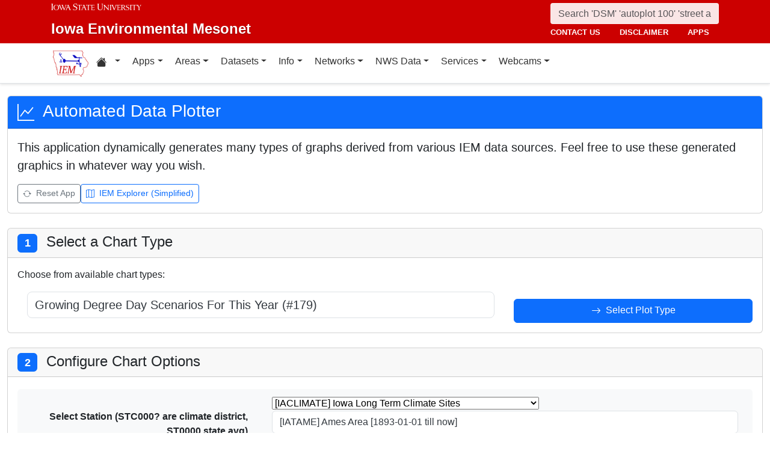

--- FILE ---
content_type: text/html; charset=UTF-8
request_url: http://www.mesonet.agron.iastate.edu/plotting/auto/?_wait=no&q=179&network=IACLIMATE&station=IATAME&gddbase=2300&base=50&ceil=86&date=2021%2F09%2F21
body_size: 104994
content:

<!DOCTYPE html>
<html lang="en">
  <head>

    <meta charset="utf-8">
    <meta http-equiv="X-UA-Compatible" content="IE=edge">
    <meta name="viewport" content="width=device-width, initial-scale=1.0">
    <title>179. Growing Degree Day Scenarios For This Year</title>
    <meta name="description" content="Iowa State University, Iowa Environmental Mesonet">
    <meta name="author" content="daryl herzmann akrherz@iastate.edu">

    
    <link href="/vendor/bootstrap/5.3.6/css/bootstrap.min.css" rel="stylesheet">
    <!-- Bootstrap Icons for UI and navigation -->
    <link rel="stylesheet" href="https://cdn.jsdelivr.net/npm/bootstrap-icons@1.11.3/font/bootstrap-icons.min.css">
    <!-- Font Awesome 6 for social media and specialized icons -->
    <link rel="stylesheet" href="https://cdnjs.cloudflare.com/ajax/libs/font-awesome/6.5.1/css/all.min.css">
    <link href="/css/iastate-iem.css" rel="stylesheet">
    

	<!-- Any page specific headextra content here -->
	
 <link rel="stylesheet" type="text/css"
 href="https://cdn.jsdelivr.net/npm/flatpickr@4.6.13/dist/flatpickr.min.css" />
<link
 href="https://cdn.jsdelivr.net/npm/tom-select@2.4.3/dist/css/tom-select.css"
 rel="stylesheet">
<link
 href="https://cdn.jsdelivr.net/npm/tom-select@2.4.3/dist/css/tom-select.bootstrap5.css"
 rel="stylesheet">

<link rel="stylesheet"
 href="/vendor/openlayers/7.5.1/ol.css" type="text/css">
<link type="text/css"
 href="/vendor/openlayers/7.5.1/ol-layerswitcher.css"
 rel="stylesheet" />
<link type="text/css" href="/plotting/auto/index.css" rel="stylesheet" />
 
        

    




	<!-- Essential Social Tags og:url omitted for now -->
	<meta property="og:title" content="179. Growing Degree Day Scenarios For This Year">
	<meta property="og:description" content="">
	<meta property="og:image" content="https://mesonet.agron.iastate.edu">
    <meta name="twitter:card" content="">

	<!-- Non-essential -->
	<meta name="twitter:creator" content="@akrherz">
    <!-- Le fav and touch icons -->
    <link rel="shortcut icon" href="/favicon.ico">
    <link rel="apple-touch-icon-precomposed" sizes="144x144" href="/apple-touch-icon-precomposed.png">
    <link rel="apple-touch-icon-precomposed" sizes="114x114" href="/apple-touch-icon-precomposed.png">
    <link rel="apple-touch-icon-precomposed" sizes="72x72" href="/apple-touch-icon-precomposed.png">
    <link rel="apple-touch-icon-precomposed" href="/apple-touch-icon-precomposed.png">
  </head>

<body>

<header>
<!-- Mobile navbar: Simple single row with logo, search, and hamburger -->
<nav class="navbar-site d-block d-lg-none">
	<div class="container">
		<div class="mobile-navbar-row">
			<div class="mobile-logo">
				<a href="/" title="Home">
					<img src="/images/logo_small.png" alt="IEM" height="30">
				</a>
			</div>
			
			<div class="mobile-search">
				<form action="/search" method="GET" role="search">
					<input name="q" aria-label="Search" title="Search" placeholder="Search 'DSM' 'autoplot 100' 'street address'" type="text" class="form-control form-control-sm">
				</form>
			</div>
			
			<div class="mobile-menu">
				<button type="button" class="navbar-toggler" data-bs-toggle="collapse" data-bs-target="#navbar-menu-collapse, #mobile-site-links" aria-expanded="false">
					<span class="navbar-toggler-icon"></span>
				</button>
			</div>
		</div>
		
		<!-- Mobile site links (contact, disclaimer, apps) -->
		<div class="collapse" id="mobile-site-links">
			<ul class="nav navbar-nav mobile-site-nav">
				<li class="nav-item"><a class="nav-link" href="/info/contacts.php">contact us</a></li>
				<li class="nav-item"><a class="nav-link" href="/disclaimer.php">disclaimer</a></li>
				<li class="nav-item"><a class="nav-link" href="/apps.php">apps</a></li>
			</ul>
		</div>
	</div>
</nav>

<!-- Desktop navbar: ISU wordmark on left, search and links stacked on right -->
<nav class="navbar-site d-none d-lg-block">
	<div class="container">
		<div class="desktop-navbar-row">
			<div class="desktop-wordmark">
				<a href="/" title="Home" class="wordmark-unit">
					<span class="wordmark-isu">Iowa State University</span>
					<span class="wordmark-unit-title">Iowa Environmental Mesonet</span>
				</a>
			</div>
			
			<div class="desktop-right">
				<div class="desktop-search">
					<form action="/search" method="GET" role="search">
						<input name="q" aria-label="Search" title="Search" placeholder="Search 'DSM' 'autoplot 100' 'street address'" type="text" class="form-control">
					</form>
				</div>
				
				<div class="desktop-links">
					<ul class="nav navbar-nav">
						<li class="nav-item"><a class="nav-link" href="/info/contacts.php">contact us</a></li>
						<li class="nav-item"><a class="nav-link" href="/disclaimer.php">disclaimer</a></li>
						<li class="nav-item"><a class="nav-link" href="/apps.php">apps</a></li>
					</ul>
				</div>
			</div>
		</div>
	</div>
</nav>
</header>

<!-- Main navigation menu navbar -->
<nav class="navbar navbar-expand-lg navbar-light bg-white border-bottom">
    <div class="container">
        <!-- Desktop IEM logo (visible in main nav on desktop) -->
        <div class="d-none d-lg-block">
            <a href="/"><img style="height: 50px;" alt="IEM" class="img-fluid float-start" src="/images/logo_small.png" /></a>
        </div>
        
        <!-- Main navigation menu (collapsible on mobile) -->
        <div class="navbar-collapse collapse" id="navbar-menu-collapse">
            <ul class="nav navbar-nav">
        
<li class="nav-item dropdown"><a class="nav-link dropdown-toggle" data-bs-toggle="dropdown" 
	href="#"> <i class="bi bi-house-fill"></i> </a>
	<ul class="dropdown-menu">
        <li><a class="dropdown-item" href="/projects/iao/">Iowa Atmospheric Observatory</a></li>
		<li><a class="dropdown-item" href="/">Iowa Environmental Mesonet</a></li>
		<li><a class="dropdown-item" href="https://cocorahs.org">CoCoRaHS</a></li>
		<li><a class="dropdown-item" href="https://dailyerosion.org">Daily Erosion Project</a></li>
		<li><a class="dropdown-item" href="https://weather.im">Weather.IM Project</a></li>
	</ul></li>



    <li class="nav-item dropdown">
      <a class="nav-link dropdown-toggle" data-bs-toggle="dropdown" href="#">Apps</a>
      <ul class="dropdown-menu">
    
        <li class="dropdown-item"><a href="/apps.php">Application Index</a></li>
    
        <li class="dropdown-item"><a href="/plotting/auto/">Automated Data Plotting</a></li>
    
        <li class="dropdown-item"><a href="/climodat/">Climodat</a></li>
    
        <li class="dropdown-item"><a href="/climodat/monitor.php">Climodat Monitor</a></li>
    
        <li class="dropdown-item"><a href="/explorer/">IEM Explorer</a></li>
    
        <li class="dropdown-item"><a href="/rainfall/obhour.phtml">Hourly Precip</a></li>
    
        <li class="dropdown-item"><a href="/GIS/apps/rview/warnings.phtml">Interactive Radar</a></li>
    
        <li class="dropdown-item"><a href="/topics/pests/">Pest Maps + Forecasting</a></li>
    
        <li class="dropdown-item"><a href="/my/current.phtml">Sortable Currents</a></li>
    
        <li class="dropdown-item"><a href="/timemachine/">Time Machine</a></li>
    
        <li class="dropdown-item"><a href="/sites/windrose.phtml?station=AMW&network=IA_ASOS">Wind Roses</a></li>
    
      </ul>
    </li>

    <li class="nav-item dropdown">
      <a class="nav-link dropdown-toggle" data-bs-toggle="dropdown" href="#">Areas</a>
      <ul class="dropdown-menu">
    
        <li class="dropdown-item"><a href="/agweather/">Ag Weather/Climate Info</a></li>
    
        <li class="dropdown-item"><a href="/archive/">Archive Mainpage</a></li>
    
        <li class="dropdown-item"><a href="/climate/">Climate Mainpage</a></li>
    
        <li class="dropdown-item"><a href="/current/">Current Mainpage</a></li>
    
        <li class="dropdown-item"><a href="/dm/">Drought</a></li>
    
        <li class="dropdown-item"><a href="/GIS/">GIS Mainpage</a></li>
    
        <li class="dropdown-item"><a href="/nws/">NWS Mainpage</a></li>
    
        <li class="dropdown-item"><a href="/current/severe.phtml">Severe Weather Mainpage</a></li>
    
      </ul>
    </li>

    <li class="nav-item dropdown">
      <a class="nav-link dropdown-toggle" data-bs-toggle="dropdown" href="#">Datasets</a>
      <ul class="dropdown-menu">
    
        <li class="dropdown-item"><a href="/COOP/extremes.php">Daily Climatology</a></li>
    
        <li class="dropdown-item"><a href="/request/daily.phtml">Daily Observations</a></li>
    
        <li class="dropdown-item"><a href="/info/datasets/">Dataset Documentation</a></li>
    
        <li class="dropdown-item"><a href="/iemre/">IEM Reanalysis</a></li>
    
        <li class="dropdown-item"><a href="/mos/">Model Output Statistics</a></li>
    
        <li class="dropdown-item"><a href="/docs/nexrad_mosaic/">NEXRAD Mosaic</a></li>
    
        <li class="dropdown-item"><a href="/request/gis/pireps.php">PIREP - Pilot Reports</a></li>
    
        <li class="dropdown-item"><a href="/roads/">Roads Mainpage</a></li>
    
        <li class="dropdown-item"><a href="/current/radar.phtml">RADAR & Satellite</a></li>
    
        <li class="dropdown-item"><a href="/rainfall/">Rainfall Data</a></li>
    
        <li class="dropdown-item"><a href="/archive/raob/">Sounding Archive</a></li>
    
        <li class="dropdown-item"><a href="/smos/">Soil Moisture Satellite</a></li>
    
      </ul>
    </li>

    <li class="nav-item dropdown">
      <a class="nav-link dropdown-toggle" data-bs-toggle="dropdown" href="#">Info</a>
      <ul class="dropdown-menu">
    
        <li class="dropdown-item"><a href="/info.php">Info Mainpage</a></li>
    
        <li class="dropdown-item"><a href="/onsite/features/past.php">Daily Features</a></li>
    
        <li class="dropdown-item"><a href="/info/links.php">Links</a></li>
    
        <li class="dropdown-item"><a href="/onsite/news.phtml">News</a></li>
    
        <li class="dropdown-item"><a href="/present/">Presentations</a></li>
    
        <li class="dropdown-item"><a href="/info/refs.php">Referenced By</a></li>
    
        <li class="dropdown-item"><a href="/sites/locate.php">Station Data and Metadata</a></li>
    
        <li class="dropdown-item"><a href="/QC/">Quality Control</a></li>
    
        <li class="dropdown-item"><a href="/info/variables.phtml">Variables</a></li>
    
      </ul>
    </li>

    <li class="nav-item dropdown">
      <a class="nav-link dropdown-toggle" data-bs-toggle="dropdown" href="#">Networks</a>
      <ul class="dropdown-menu">
    
        <li class="dropdown-item"><a href="/sites/networks.php">Network Tables</a></li>
    
        <li class="dropdown-item"><a href="/ASOS/">ASOS/AWOS Airports</a></li>
    
        <li class="dropdown-item"><a href="/cocorahs/">CoCoRaHS - Citizen Science</a></li>
    
        <li class="dropdown-item"><a href="/DCP/">DCP/HADS/SHEF - Hydrological</a></li>
    
        <li class="dropdown-item"><a href="/COOP/">NWS COOP - Daily Climate</a></li>
    
        <li class="dropdown-item"><a href="/agclimate/">ISU Soil Moisture</a></li>
    
        <li class="dropdown-item"><a href="/nstl_flux/">NLAE Flux</a></li>
    
        <li class="dropdown-item"><a href="/RWIS/">RWIS - Roadway Weather</a></li>
    
        <li class="dropdown-item"><a href="/scan/">SCAN - NRCS Soil Climate</a></li>
    
        <li class="dropdown-item"><a href="/other/">Other</a></li>
    
        <li class="dropdown-item"><a href="/uscrn/">US Climate Reference</a></li>
    
      </ul>
    </li>

    <li class="nav-item dropdown">
      <a class="nav-link dropdown-toggle" data-bs-toggle="dropdown" href="#">NWS Data</a>
      <ul class="dropdown-menu">
    
        <li class="dropdown-item"><a href="/nws/">NWS Mainpage</a></li>
    
        <li class="dropdown-item"><a href="/lsr/">Local Storm Report App</a></li>
    
        <li class="dropdown-item"><a href="/cow/">IEM Cow (SBW Verification)</a></li>
    
        <li class="dropdown-item"><a href="/raccoon/">IEM Raccoon (SBW Powerpoints)</a></li>
    
        <li class="dropdown-item"><a href="/river/">River Summary</a></li>
    
        <li class="dropdown-item"><a href="/GIS/goes.phtml">Satellite Data</a></li>
    
        <li class="dropdown-item"><a href="/vtec/search.php">Search for Warnings</a></li>
    
        <li class="dropdown-item"><a href="/nws/sps_search/">Special Weather Statement (SPS) Search</a></li>
    
        <li class="dropdown-item"><a href="/nws/spc_outlook_search/">SPC Convective Outlook / MCD Search</a></li>
    
        <li class="dropdown-item"><a href="/GIS/apps/rview/watch.phtml">SPC Watches</a></li>
    
        <li class="dropdown-item"><a href="/nws/text.php">Text Archives Mainpage</a></li>
    
        <li class="dropdown-item"><a href="/wx/afos/list.phtml">Text Listing by WFO/Center/Product</a></li>
    
        <li class="dropdown-item"><a href="/wx/afos/">Text by Product ID</a></li>
    
        <li class="dropdown-item"><a href="/vtec/">VTEC Browser</a></li>
    
      </ul>
    </li>

    <li class="nav-item dropdown">
      <a class="nav-link dropdown-toggle" data-bs-toggle="dropdown" href="#">Services</a>
      <ul class="dropdown-menu">
    
        <li class="dropdown-item"><a href="/api/">API Mainpage</a></li>
    
        <li class="dropdown-item"><a href="/api/#cgi">CGI / Bulk Data</a></li>
    
        <li class="dropdown-item"><a href="/request/grx/">Gibson Ridge Placefiles</a></li>
    
        <li class="dropdown-item"><a href="/projects/iembot/">iembot</a></li>
    
        <li class="dropdown-item"><a href="/api/#json">JSON Webservices</a></li>
    
        <li class="dropdown-item"><a href="/request/ldm.php">LDM</a></li>
    
        <li class="dropdown-item"><a href="/request/maxcsv.py?help">Max CSV</a></li>
    
        <li class="dropdown-item"><a href="/ogc/">OGC Webservices</a></li>
    
        <li class="dropdown-item"><a href="/GIS/radmap_api.phtml">RadMap API</a></li>
    
        <li class="dropdown-item"><a href="/GIS/radview.phtml">RADAR Services</a></li>
    
      </ul>
    </li>

    <li class="nav-item dropdown">
      <a class="nav-link dropdown-toggle" data-bs-toggle="dropdown" href="#">Webcams</a>
      <ul class="dropdown-menu">
    
        <li class="dropdown-item"><a href="/projects/webcam.php">Webcam mainpage</a></li>
    
        <li class="dropdown-item"><a href="/current/bloop.phtml">Build your own lapses</a></li>
    
        <li class="dropdown-item"><a href="/cool/">Cool lapses</a></li>
    
        <li class="dropdown-item"><a href="/current/viewer.phtml">IEM Webcam Viewer</a></li>
    
        <li class="dropdown-item"><a href="/current/isucams.phtml">ISU Campus Webcams</a></li>
    
        <li class="dropdown-item"><a href="/current/camlapse/">Recent lapses</a></li>
    
        <li class="dropdown-item"><a href="/current/webcam.php">Still images</a></li>
    
      </ul>
    </li>


</ul>
        </div>
      </div>
    </nav>




<main role="main" id="main-content">
<div class="container-fluid">

<div class="row">
    <div class="col-12">
        <div class="card mb-4">
            <div class="card-header bg-primary text-white">
                <h3 class="card-title mb-0">
                    <i class="bi bi-graph-up me-2" aria-hidden="true"></i>
                    Automated Data Plotter
                </h3>
            </div>
            <div class="card-body">
                <p class="lead">This application dynamically generates many
                types of graphs derived from various IEM data sources.
                Feel free to use these generated graphics in whatever way
                you wish.</p>
                <div class="d-flex gap-2 flex-wrap">
                          <a href="/plotting/auto/"
                              class="btn btn-outline-secondary btn-sm"
                              aria-label="Reset app">
                                <i class="bi bi-arrow-repeat me-1"
                                    aria-hidden="true"></i>
                        Reset App
                    </a>
                          <a href="/explorer/"
                              class="btn btn-outline-primary btn-sm"
                              aria-label="Open IEM Explorer (Simplified)">
                        <i class="bi bi-map me-1" aria-hidden="true"></i>
                        IEM Explorer (Simplified)
                    </a>
                </div>
            </div>
        </div>
    </div>
</div>

<div class="row">
    <div class="col-12">
        <div class="card mb-4">
            <div class="card-header">
                <h4 class="card-title mb-0">
                    <span class="badge bg-primary me-2">1</span>
                    Select a Chart Type
                </h4>
            </div>
            <div class="card-body">
                <form method="GET" name="t">
                    <div class="row g-3 align-items-end">
                        <div class="col-12 col-lg-8">
                            <label for="chart-select" class="form-label">
                                Choose from available chart types:
                            </label>
                            <select name="q" class="iemselect2 form-control-lg" data-width="100%">
<optgroup label="Daily">
<option value="51">Accumulated Station Departures of Precip/GDD/SDD (Automated Stations) (#51)</option>
<option value="108">Accumulated Station Departures of Precip/GDD/SDD (Long Term Climate) (#108)</option>
<option value="172">Accumulated Year to Date / Period Precip / Snowfall / CDD / GDD / HDD (#172)</option>
<option value="149">Aridity Index (High Temperature minus Precip Departures) (#149)</option>
<option value="11">ASOS Daily Min/Max Dew Point/Temp/Feels Like/RH for a Year (#11)</option>
<option value="94">Bias of 24 Hour High+Low Computation by Hour (#94)</option>
<option value="96">Bias of 24 Hour Precip Computation by Hour (#96)</option>
<option value="82">Calendar of Daily Observations from Automated or Climate Sites (#82)</option>
<option value="218">Daily NWS CLImate Report Infographic (#218)</option>
<option value="180">Daily Temperature/Precip/Snowfall Climatology (#180)</option>
<option value="32">Daily Departures / Percentiles / Ranges for One Year (#32)</option>
<option value="21">Change in NCEI 1991-2020 Daily Climatology over X Days (#21)</option>
<option value="174">Compare Daily High/Low Temps for ASOS Stations (#174)</option>
<option value="215">Compare Daily High/Low Temps Distributions over Two Periods of Years (#215)</option>
<option value="91">Consecutive Day Statistics of High+Low Temps / Precip (#91)</option>
<option value="66">Consecutive Days Frequency by DOY for High/Low/Precip Above/Below Threshold (#66)</option>
<option value="216">Consecutive Days by Year with Daily Summary Variable Above/Below Threshold (#216)</option>
<option value="9">Cooling/Growing/Heating/Stress Degree Day Daily Values and Climatology (#9)</option>
<option value="49">Daily/Multi-Day Frequency of Some Threshold/Range (snow, precip, temps) (#49)</option>
<option value="113">Daily Climatology (#113)</option>
<option value="176">Daily/Monthly/Yearly Records Beat Margin (#176)</option>
<option value="5">Daily Records for each month of year (#5)</option>
<option value="31">Extreme Jumps or Dips in High/Low Temperature over X days (#31)</option>
<option value="147">Frequency of One Station Warmer/Wetter than Another (#147)</option>
<option value="205">Frequency of Daily Summary Variables for Automated Stations (#205)</option>
<option value="252">Frequency of Daily Variable Above/Below Threshold over period of days (map) (#252)</option>
<option value="7">Growing Degree Day Periods for One Year by Planting Date (#7)</option>
<option value="240">Growing Degree Day Obs + Near Term Forecast (#240)</option>
<option value="204">Heatmap of Daily / Trailing Daily Temperature / Precip (#204)</option>
<option value="225">Heatmap of Distribution of Trailing Departures (#225)</option>
<option value="61">High/Low Temp above/below avg OR dry streaks by NWS CLI Sites (#61)</option>
<option value="19">Histogram (weathergami) of Daily High/Low Temps + Ranges (#19)</option>
<option value="35">Histogram of X Hour Temp/RH/Dew/Pressure Changes (#35)</option>
<option value="60">Hourly Variable Frequencies/Min/Max by Week of Year (#60)</option>
<option value="86">IEMRE Daily Reanalysis Plots (#86)</option>
<option value="249">IEMRE Hourly Reanalysis Plots (#249)</option>
<option value="139">Largest / Smallest Local Calendar Day Temperature Differences (#139)</option>
<option value="168">Latest Date of Year for High Temperature (#168)</option>
<option value="255">Leaky Bucket Model for Daily Precip + Evaporation (#255)</option>
<option value="229">Lightning Stroke Density Maps (#229)</option>
<option value="207">Local Storm Report + COOP Rainfall/Snowfall/Ice Analysis Maps (#207)</option>
<option value="206">Map of Daily Automated Station Summaries (#206)</option>
<option value="97">Map of Departures/Stats over One Period of Days (#97)</option>
<option value="34">Max Stretch of Days with High/Low Above/Below Threshold or Climatology (#34)</option>
<option value="26">Min Daily Low after 1 July / Max Daily High for year (#26)</option>
<option value="126">Mixing Ratio / Vapor Pressure Deficit Climatology and Yearly Timeseries Plot (#126)</option>
<option value="84">MRMS / PRISM / Stage IV / IFC / IEM Reanalysis Estimated Precip (multiday summaries/departures) (#84)</option>
<option value="185">Number of Days to Accumulate an Amount of Precip (MRMS) (#185)</option>
<option value="256">NWS Regional Temperature and Precipitation (RTP) Reports by IEM (#256)</option>
<option value="164">Percentage of NWS CLI Sites Reporting Daily Above/Below Temps or Precip/Snow (#164)</option>
<option value="22">Percentage of Years within Temperature Range from Averages (#22)</option>
<option value="83">Period Averages or Totals of X days around a given day of the year (#83)</option>
<option value="140">Period Statistics of Temp/Precip/Wind for a date period each year [ASOS/Automated Stations] (#140)</option>
<option value="107">Period Statistics of Temp/Precip for a date period each year [COOP/Climate Sites] (#107)</option>
<option value="182">Precip (MRMS) Coverage Efficiency by State (#182)</option>
<option value="110">Precip Frequency Bins by Climate Week (climodat) (#110)</option>
<option value="241">Real-Time Mesoscale Analysis (RTMA) Max/Min Air Temperature (#241)</option>
<option value="43">Recent (Past 2-3 Days) Timeseries (Meteogram) (#43)</option>
<option value="157">Relative Humidity, Feels Like, Dew Point Climatology by Day of Year (#157)</option>
<option value="62">Snow Depth (#62)</option>
<option value="199">ISU Soil Moisture Network Daily Plots (#199)</option>
<option value="38">Solar Radiation Estimates ERA5Land, HRRR, MERRAv2, NARR (#38)</option>
<option value="25">Spread of Daily High and Low Temperatures (#25)</option>
<option value="137">Start Date of Spring/Fall with Statistics (#137)</option>
<option value="4">State Areal Coverage of Precip Intensity over X Days (#4)</option>
<option value="89">State Areal Coverage/Efficiency of Precip (#89)</option>
<option value="81">Standard Deviation of Daily Temperatures (#81)</option>
<option value="28">Trailing Number of Days Precip Total Rank (#28)</option>
<option value="228">Trailing Standardized Precip (SPI) + Drought Monitor (#228)</option>
<option value="142">Trailing X Number of Days Temp/Precip Departures (#142)</option>
<option value="132">Top 10 Precip/Temperature Values by Month/Season (#132)</option>
<option value="190">Year of Daily High/Low Temperature Record (#190)</option>
</optgroup>
<optgroup label="Monthly">
<option value="130">Average High/Low Temperature with/without Snowcover (#130)</option>
<option value="125">Climatological Maps of Period Averages (#125)</option>
<option value="1">Comparison of Multi-Month Totals/Averages (#1)</option>
<option value="55">Daily Climatology Comparison (#55)</option>
<option value="17">Daily High/Low Temps or Precip with Climatology (#17)</option>
<option value="129">Daily Observation Percentiles/Frequencies by Month (#129)</option>
<option value="15">Daily Temperature Change Frequencies by Month (#15)</option>
<option value="71">Daily Wind Speed, Gust, and Direction for Single Month (#71)</option>
<option value="98">Day of Month Frequency of meeting temp/precip threshold (#98)</option>
<option value="65">Day of the Month with the coldest/warmest temperature (#65)</option>
<option value="161">Days per month/season above/below some threshold (#161)</option>
<option value="29">Frequency of Hourly Variable within Range by Month (#29)</option>
<option value="116">Cooling/Heating Degree Days monthly totals (#116)</option>
<option value="42">Consecutive Hours / Streaks Above/Below Threshold (#42)</option>
<option value="154">Hourly Temperature Averages by Month (#154)</option>
<option value="85">Hourly Frequencies / Last Occurence by Month (#85)</option>
<option value="20">Hours of Precip by Month (#20)</option>
<option value="177">ISU Soil Moisture Network Timeseries Plots (#177)</option>
<option value="115">Monthly Heatmap of Summary Totals (#115)</option>
<option value="2">Month Precip vs Month Growing Degree Day Departures (#2)</option>
<option value="223">Monthly/Seasonal Partition of Temperature/Precip Reports (#223)</option>
<option value="57">Monthly Precip/Temperature Records or Climatology (#57)</option>
<option value="95">Monthly Precip/Temperature with El Nino SOI Index Relationship (#95)</option>
<option value="24">Monthly Precip/Temperature Climate District / Statewide Ranks/Aridity (#24)</option>
<option value="3">Monthly/Yearly Precip/Temperature Statistics by Year (#3)</option>
<option value="6">Monthly Precip/Temperature Distributions (#6)</option>
<option value="8">Monthly Precip Reliability (#8)</option>
<option value="23">Monthly Station Departures + El Nino 3.4 Index Time Series (#23)</option>
<option value="36">Month warmer/wetter than other Month for Year (#36)</option>
<option value="58">One Day's Precip Greater than X percentage of Monthly Total (#58)</option>
<option value="41">Quantile / Quantile Plot of Daily Temperatures for Two Months/Periods (#41)</option>
<option value="47">Snowfall vs Precip Total for a Month (#47)</option>
<option value="39">Scenarios for this month besting some previous month (#39)</option>
<option value="138">Wind Speed and Wind Direction Monthly Climatology (#138)</option>
<option value="173">Wind Speed Hourly Climatology by Month or Period (#173)</option>
</optgroup>
<optgroup label="Yearly">
<option value="135">Accumulated Days with High/Low Above/Below Threshold (#135)</option>
<option value="246">Accumulated GDD/Precip Threshold Frequency by Day of Year (#246)</option>
<option value="76">Dew Point / Vapor Pressure Deficit / RH Distributions by Year or Season (#76)</option>
<option value="125">Climatological Maps of Annual/Monthly Averages (#125)</option>
<option value="151">Difference between two periods or single period of years [map] (#151)</option>
<option value="187">Compare one station yearly summary vs entire state (#187)</option>
<option value="244">Compare NCEI Climdiv to IEM Climodat Statewide Values (#244)</option>
<option value="128">Comparison of Yearly Summaries between two stations (#128)</option>
<option value="99">Daily High + Low Temperatures with Departures (#99)</option>
<option value="12">Days per year and first/latest date above/below given threshold (#12)</option>
<option value="184">Days per year with High Temperature above temperature thresholds (#184)</option>
<option value="74">Days per year by season or year with temperature above/below threshold (#74)</option>
<option value="181">Days per year with temp/precip/snowfall within ranges (#181)</option>
<option value="13">End/Start Date of Summer (warmest 91 day period) per Year (#13)</option>
<option value="27">First Fall Temp Below Threshold (First Freeze/Frost) (#27)</option>
<option value="165">First / Last Date of Air/Soil Temperature Threshold [map] (#165)</option>
<option value="119">Frequency of First/Last Fall High/Low Temp by Day of Year (#119)</option>
<option value="120">Frequency of Last Spring High/Low Temperature by Day of Year (#120)</option>
<option value="189">General yearly totals with trend line fitted (#189)</option>
<option value="179" selected="selected">Growing Degree Day Scenarios For This Year (#179)</option>
<option value="152">Growing Season Differences Map between Two Periods (#152)</option>
<option value="148">Holiday or Same Day Daily Weather Observations each year (#148)</option>
<option value="53">Hourly Frequency of Variable within Certain Ranges (#53)</option>
<option value="10">Last Spring and First Fall Date above/below given threshold (#10)</option>
<option value="64">Last or First Snowfall of Each Winter Season (#64)</option>
<option value="33">Maximum Low Temperature Drop (#33)</option>
<option value="188">Max/Min High/Low after first temperature exceedence of season (#188)</option>
<option value="105">Maximum Period between Precip Amounts (#105)</option>
<option value="46">Minimum Wind Chill / Max Heat Index Temperature (#46)</option>
<option value="30">Monthly Temperature Range (#30)</option>
<option value="44">NWS Office Accumulated SVR+TOR Warnings (#44)</option>
<option value="69">Percentage of Days each Year Above/Below Average (#69)</option>
<option value="77">Period between Last and First High Temperature for Year (#77)</option>
<option value="134">Period each year that was warmest/coldest/wettest/driest (#134)</option>
<option value="75">Precip Totals by Season/Year (#75)</option>
<option value="63">Records Set by Year (Max High / Min Low / Max Precip) (#63)</option>
<option value="144">Soil Temperature Periods Above/Below Threshold in Spring (#144)</option>
<option value="145">Soil Temperature / Moisture Daily Time Series by Year (#145)</option>
<option value="175">Snow Coverage Percentage for State For One Winter (#175)</option>
<option value="133">Snowfall Season Totals Split by Date within Season (#133)</option>
<option value="103">Step Ups in High Temp / Step Downs in Low Temp by Year (#103)</option>
<option value="100">Temperature / Precip Statistics by Year (#100)</option>
<option value="136">Time per Winter Season below Wind Chill Threshold (#136)</option>
<option value="104">Trailing X day temp/precip departures (weather cycling) (#104)</option>
<option value="14">Yearly Precip Contributions by Daily Totals (#14)</option>
</optgroup>
<optgroup label="Hydrology / Drought Monitor Plots">
<option value="160">River Gauge Obs and Forecasts from HML Products (#160)</option>
<option value="178">NWS RFC Flash Flood Guidance Plots (#178)</option>
<option value="183">US Drought Monitor Areal Coverage by State (#183)</option>
<option value="186">US Drought Monitor Change in Areal Coverage by State (#186)</option>
<option value="194">US Drought Monitor Time Duration over Period Maps (#194)</option>
<option value="193">US Drought Monitor + Weather Prediction Center (WPC) Forecast Rain (QPF) (#193)</option>
<option value="231">Weekly Statewide SPI Changes and Drought Classification (#231)</option>
</optgroup>
<optgroup label="METAR ASOS Special Plots">
<option value="78">Average Dew Point/RH% by Air Temperature by Month or Season or Year (#78)</option>
<option value="40">Cloud Amount and Level Timeseries / Visibility for One Month (#40)</option>
<option value="88">Cloudiness Impact on Hourly Temperatures (#88)</option>
<option value="214">Combos of Hourly Observations Var Vs Var (#214)</option>
<option value="59">Daily u and vs Wind Component Climatologies (#59)</option>
<option value="79">Dew Point Distribution by Wind Direction by Month or Season or Year (#79)</option>
<option value="54">Difference between morning low or afternoon high temperature between two sites (#54)</option>
<option value="250">Difference between two ASOS/METAR stations for a given hourly variable (#250)</option>
<option value="167">Flight / Aviation Condition (VFR, MVFR, IFR, LIFR) hourly for one month (#167)</option>
<option value="87">Frequency of METAR Code (Thunder, etc) by week or day by hour (#87)</option>
<option value="131">Frequency of Overcast Clouds / Clear Skies by Air Temperature by month/season (#131)</option>
<option value="93">Heat Index / Temperature / Dew Point / Wind Chill Hourly Histogram (#93)</option>
<option value="192">Hourly Analysis Maps of ASOS/METAR Stations (#192)</option>
<option value="153">Hourly Extremes by Month/Season/Day Period/Year (#153)</option>
<option value="159">Hourly Frequency / Histogram by year and by hour of day (#159)</option>
<option value="106">Hourly variable distributions on days exceeding threshold (#106)</option>
<option value="202">Hourly variable comparison between two hours on one day (#202)</option>
<option value="169">Largest Rise/Drop in Temp/Dew Point/Pressure over X Hours (#169)</option>
<option value="18">Long term observation time series (#18)</option>
<option value="45">Monthly Frequency of Overcast Conditions (#45)</option>
<option value="170">Monthly Frequency of Present Weather Code in METAR Report (#170)</option>
<option value="67">Monthly Frequency of Wind Speeds by Air Temperature (#67)</option>
<option value="37">MOS Forecast Ranges + ASOS Observations (#37)</option>
<option value="211">One Minute Interval Plots (#211)</option>
<option value="222">One Minute Precip During Severe Weather (#222)</option>
<option value="162">Cloud Ceilings 2D Histogram (Level by Week) (#162)</option>
<option value="213">Percentiles of Hourly ASOS Data by Day, Week, Month, or Year (#213)</option>
<option value="146">Temperature Frequency by Week During Precip (#146)</option>
<option value="155">Top 10 / Most Recent Hourly Reports from ASOS Stations (#155)</option>
<option value="16">Wind Rose when specified criterion is meet (#16)</option>
</optgroup>
<optgroup label="NASS Quickstats (USDA Crop Statistics)">
<option value="238">NASS County Yield Maps (#238)</option>
<option value="239">NASS County Yields + Weather Station Summaries (#239)</option>
<option value="156">NASS Crop Condition by Year for Six States (#156)</option>
<option value="127">NASS Crop Progress by Year (#127)</option>
<option value="197">NASS Crop Progress State Average Map (#197)</option>
<option value="209">NASS Crop Progress Weekly Change (#209)</option>
</optgroup>
<optgroup label="NWS Warning Plots">
<option value="196">ASOS/METAR Heat Index / Wind Chill Frequencies by NWS Alert Headline (#196)</option>
<option value="232">ASOS/METAR Time Series during NWS Alert Headline (Blizzard / Fire / Fog / Wind / Heat / Wind Chill) (#232)</option>
<option value="191">Calendar Plot of Watch/Warn/Adv Daily Counts (#191)</option>
<option value="253">NWS Damage Assessment Toolkit (DAT) Tornado Tracks + Lead Time (#253)</option>
<option value="92">Days since Last Watch/Warning/Advisory by WFO (#92)</option>
<option value="72">Frequency of Watch/Warning/Advisories by Time of Day (#72)</option>
<option value="50">Frequency of Hail/Wind Tags used in Severe TStorm Warnings (#50)</option>
<option value="52">Gantt Chart of Watch/Warning/Advisories by WFO or UGC (#52)</option>
<option value="245">Local Storm Reports by Month/Year + Top 10 Daily (#245)</option>
<option value="234">Local Storm Reports Calendar Counts (#234)</option>
<option value="163">Local Storm Reports Issued by WFO/State [map] (#163)</option>
<option value="102">Local Storm Report Source Type Ranks by Year (#102)</option>
<option value="237">Map of WFO/CWSU Miscellaneous Event Counts (SPS/CWA) (#237)</option>
<option value="260">Map of WFO Watch/Warning/Advisories over a Time Period (#260)</option>
<option value="44">NWS Office Accumulated Watch/Warning/Advisories by Year (#44)</option>
<option value="68">Number of Distinct Phenomena/Significance VTEC per Year (#68)</option>
<option value="73">Number of Watch/Warning/Advisories Issued per Year (#73)</option>
<option value="171">Number of Watch/Warning/Advisories Issued per Year per Month + Top 10 Daily (#171)</option>
<option value="247">NWS Watch Warning Advisory (WaWa) Map + Population Stats (#247)</option>
<option value="251">NWS Warning Load Time Series (#251)</option>
<option value="70">Period between First and Last VTEC Product Each Year (#70)</option>
<option value="248">Period between First and Last SPC/WPC Outlook each Year (#248)</option>
<option value="224">Population/Area under NWS Watch/Warning/Advisory at Time (#224)</option>
<option value="203">Storm Based Warning Polygon Visual Summary (#203)</option>
<option value="195">Storm Motion distribution based on NWS Warnings (#195)</option>
<option value="201">SPC Convective/Fire Wx or WPC Excessive Rainfall Outlook Calendar (#201)</option>
<option value="258">SPC Convective/Fire Wx or WPC Excessive Rainfall Outlook Progression for Lat/Lon (#258)</option>
<option value="230">SPC Convective/Fire Wx or WPC Excessive Rainfall Last Event Infographic (#230)</option>
<option value="200">SPC + WPC Outlook Heatmap (#200)</option>
<option value="143">Special Weather Statements (SPS) Polygon Count by Year by Month (#143)</option>
<option value="233">Special Weather Statements (SPS) Polygon Calendar of Daily Counts (#233)</option>
<option value="166">Storm Prediction Center (SPC) Watches per Year for a State (#166)</option>
<option value="210">Text Product Frequency Maps (#210)</option>
<option value="235">Text Product Issuance Counts by Month + Year (#235)</option>
<option value="261">Text Product Issuance Heatmap by Hour / Day (#261)</option>
<option value="48">Time of Day Frequency for Given Warning / UGC (#48)</option>
<option value="80">Time Duration of a Watch/Warning/Advisory for a UGC/WFO (#80)</option>
<option value="243">Top 10 VTEC Event Days/Multi-Day by Year/Month (#243)</option>
<option value="101">Top 25 Most Frequent VTEC Products by Office/NWS (#101)</option>
<option value="259">UGC Geometry Change Diagnostic (#259)</option>
<option value="56">Weekly/Daily/Monthly Frequency of a Watch/Warning/Advisory (#56)</option>
<option value="109">WFO / State VTEC Event Counts/Time Coverage Percent/Num Days for a Given Period (map) (#109)</option>
<option value="208">WFO VTEC Single Event Map Plot (map) (#208)</option>
<option value="90">UGC or Polygon SBW Statistics for Watch/Warning/Advisory by state/wfo (#90)</option>
</optgroup>
<optgroup label="Tall Towers Plots">
<option value="158">Tall Towers - 1 Second Interval Time Series  (#158)</option>
</optgroup>
<optgroup label="Upper Air / RAOB Sounding Plots">
<option value="198">Monthly Max/Min/Avgs for Sounding Parameter or Variable at Given Level (#198)</option>
<option value="150">Single Sounding Mandatory Level Percentile Ranks (#150)</option>
<option value="212">Sounding Parameter / Variable Yearly Timeseries (#212)</option>
</optgroup>
<optgroup label="Miscellaneous">
<option value="226">Center Weather Advisory (CWA) Map (#226)</option>
<option value="257">HRRR Comprehensive Climate Index (CCI) (#257)</option>
<option value="221">HRRR Time-Lagged Ensemble Reflectivity Plot (#221)</option>
<option value="242">Local Storm Report (LSR) Simple Map (#242)</option>
<option value="254">NEXRAD Level III Latency over NOAAPort (#254)</option>
<option value="227">NWEM / NWS Non-VTEC Products containing a polygon (#227)</option>
<option value="236">PIREP Daily Counts by ARTCC / Alaska Zone (#236)</option>
<option value="220">SPC Convective / Fire Weather / WPC Excessive Rainfall Outlook Graphics (#220)</option>
<option value="217">SPS Special Weather Statement Maps (#217)</option>
<option value="219">Terminal Aerodome Forecast (TAF) Infographic (#219)</option>
</optgroup>
</select>

                        </div>
                        <div class="col-12 col-lg-4">
                            <button type="submit"
                                    class="btn btn-primary w-100"
                                    aria-label="Select plot type">
                                          <i class="bi bi-arrow-right me-1"
                                              aria-hidden="true"></i>
                                Select Plot Type
                            </button>
                        </div>
                    </div>
                </form>
            </div>
        </div>
    </div>
</div>


<div class="row">
    <div class="col-12">
        <div class="card mb-4">
            <div class="card-header">
                <h4 class="card-title mb-0">
                    <span class="badge bg-primary me-2">2</span>
                    Configure Chart Options
                </h4>
            </div>
            <div class="card-body">
                <form method="GET" name="s" id="myForm">
                    <input type="hidden" name="_wait" value="no" id="_wait">
                    <input type="hidden" name="q" value="179">
                    <div class="apopts">
                        <div class="row align-items-center apdiv"><div class="col-sm-4"><label class="form-label fw-semibold mb-0">Select Station (STC000? are climate district, ST0000 state avg)</label></div><div class="col-sm-8"><select name="network" onChange="onNetworkChange(this.value)">
<option value="ALCLIMATE">[ALCLIMATE] Alabama Long Term Climate Sites</option>
<option value="AKCLIMATE">[AKCLIMATE] Alaska Long Term Climate</option>
<option value="ASCLIMATE">[ASCLIMATE] American Somoa Long Term Climate Sites</option>
<option value="AZCLIMATE">[AZCLIMATE] Arizona Long Term Climate Sites</option>
<option value="ARCLIMATE">[ARCLIMATE] Arkansas Long Term Climate Sites</option>
<option value="CACLIMATE">[CACLIMATE] California Long Term Climate Sites</option>
<option value="COCLIMATE">[COCLIMATE] Colorado Long Term Climate Sites</option>
<option value="CTCLIMATE">[CTCLIMATE] Connecticut Long Term Climate Sites</option>
<option value="DECLIMATE">[DECLIMATE] Delaware Long Term Climate Sites</option>
<option value="DCCLIMATE">[DCCLIMATE] District of Columbia Long Term Climate Sites</option>
<option value="FLCLIMATE">[FLCLIMATE] Florida Long Term Climate Sites</option>
<option value="GACLIMATE">[GACLIMATE] Georgia Long Term Climate Sites</option>
<option value="GUCLIMATE">[GUCLIMATE] Guam Long Term Climate Sites</option>
<option value="HICLIMATE">[HICLIMATE] Hawaii Long Term Climate</option>
<option value="IDCLIMATE">[IDCLIMATE] Idaho Long Term Climate Sites</option>
<option value="ILCLIMATE">[ILCLIMATE] Illinois Long Term Climate Sites</option>
<option value="INCLIMATE">[INCLIMATE] Indiana Long Term Climate Sites</option>
<option value="IACLIMATE" selected="selected">[IACLIMATE] Iowa Long Term Climate Sites</option>
<option value="KSCLIMATE">[KSCLIMATE] Kansas Long Term Climate Sites</option>
<option value="KYCLIMATE">[KYCLIMATE] Kentucky Long Term Climate Sites</option>
<option value="LACLIMATE">[LACLIMATE] Louisiana Long Term Climate Sites</option>
<option value="MECLIMATE">[MECLIMATE] Maine Long Term Climate Sites</option>
<option value="MDCLIMATE">[MDCLIMATE] Maryland Long Term Climate Sites</option>
<option value="MACLIMATE">[MACLIMATE] Massachusetts Long Term Climate Sites</option>
<option value="MICLIMATE">[MICLIMATE] Michigan Long Term Climate Sites</option>
<option value="MNCLIMATE">[MNCLIMATE] Minnesota Long Term Climate Sites</option>
<option value="MSCLIMATE">[MSCLIMATE] Mississippi Long Term Climate Sites</option>
<option value="MOCLIMATE">[MOCLIMATE] Missouri Long Term Climate Sites</option>
<option value="MTCLIMATE">[MTCLIMATE] Montana Long Term Climate Sites</option>
<option value="NECLIMATE">[NECLIMATE] Nebraska Long Term Climate Sites</option>
<option value="NVCLIMATE">[NVCLIMATE] Nevada Long Term Climate Sites</option>
<option value="NHCLIMATE">[NHCLIMATE] New Hampshire Long Term Climate Sites</option>
<option value="NJCLIMATE">[NJCLIMATE] New Jersey Long Term Climate Sites</option>
<option value="NMCLIMATE">[NMCLIMATE] New Mexico Long Term Climate Sites</option>
<option value="NYCLIMATE">[NYCLIMATE] New York Long Term Climate Sites</option>
<option value="NCCLIMATE">[NCCLIMATE] North Carolina Long Term Climate Sites</option>
<option value="NDCLIMATE">[NDCLIMATE] North Dakota Long Term Climate Sites</option>
<option value="OHCLIMATE">[OHCLIMATE] Ohio Long Term Climate Sites</option>
<option value="OKCLIMATE">[OKCLIMATE] Oklahoma Long Term Climate Sites</option>
<option value="ORCLIMATE">[ORCLIMATE] Oregon Long Term Climate Sites</option>
<option value="PACLIMATE">[PACLIMATE] Pennsylvania Long Term Climate Sites</option>
<option value="PRCLIMATE">[PRCLIMATE] Puerto Rico Long Term Climate</option>
<option value="RICLIMATE">[RICLIMATE] Rhode Island Long Term Climate Sites</option>
<option value="SCCLIMATE">[SCCLIMATE] South Carolina Long Term Climate Sites</option>
<option value="SDCLIMATE">[SDCLIMATE] South Dakota Long Term Climate Sites</option>
<option value="TNCLIMATE">[TNCLIMATE] Tennessee Long Term Climate Sites</option>
<option value="TXCLIMATE">[TXCLIMATE] Texas Long Term Climate Sites</option>
<option value="UTCLIMATE">[UTCLIMATE] Utah Long Term Climate Sites</option>
<option value="VTCLIMATE">[VTCLIMATE] Vermont Long Term Climate Sites</option>
<option value="VACLIMATE">[VACLIMATE] Virginia Long Term Climate Sites</option>
<option value="VICLIMATE">[VICLIMATE] Virgin Islands Long Term Climate</option>
<option value="WACLIMATE">[WACLIMATE] Washington Long Term Climate Sites</option>
<option value="WVCLIMATE">[WVCLIMATE] West Virginia Long Term Climate Sites</option>
<option value="WICLIMATE">[WICLIMATE] Wisconsin Long Term Climate Sites</option>
<option value="WYCLIMATE">[WYCLIMATE] Wyoming Long Term Climate Sites</option>
</select>
 <select name="station" class="iemselect2">
<option value="IA0070">[IA0070] ADEL 1 SE [1958-07-01 till 1967-09-30]</option>
<option value="IA0064">[IA0064] AFTON [1894-01-01 till 1950-02-10]</option>
<option value="IA0088">[IA0088] AKRON [1900-09-01 till 2022-04-12]</option>
<option value="IA0089">[IA0089] AKRON 11E [2010-03-01 till 2013-01-28]</option>
<option value="IA0112">[IA0112] ALBIA [1894-01-01 till 2021-01-06]</option>
<option value="IA0116">[IA0116] ALBIA PASTURE IMP FARM [1956-01-01 till 1972-01-31]</option>
<option value="IA0133">[IA0133] ALGONA [1893-01-01 till now]</option>
<option value="IA0131">[IA0131] ALGONA 1NNW [2000-01-01 till 2017-12-20]</option>
<option value="IA0149">[IA0149] Allerton [1902-06-01 till now]</option>
<option value="IA0157">[IA0157] ALLISON [1914-02-01 till now]</option>
<option value="IA0173">[IA0173] ALTA [1893-01-01 till 1959-10-31]</option>
<option value="IA0175">[IA0175] ALTA NEAR [1896-03-01 till 1920-02-29]</option>
<option value="IA0181">[IA0181] ALTON [1905-05-01 till 2017-12-20]</option>
<option value="IA0187">[IA0187] ALTOONA 4W [2000-01-01 till 2017-03-29]</option>
<option value="IA0193">[IA0193] AMANA [1896-01-01 till 1915-03-31]</option>
<option value="IA0199">[IA0199] AMES 3 N [2010-01-01 till 2022-09-16]</option>
<option value="IA0205">[IA0205] AMES 3 SW [1893-01-01 till 1964-08-31]</option>
<option value="IA0203">[IA0203] AMES 5 SE [1900-01-01 till now]</option>
<option value="IA0200">[IA0200] AMES-8-WSW [1893-01-01 till now]</option>
<option value="IATAME" selected="selected">[IATAME] Ames Area [1893-01-01 till now]</option>
<option value="IA0209">[IA0209] AMES EXPERIMENT STATION [1893-01-01 till 1896-12-31]</option>
<option value="IA0197">[IA0197] AMES MUNICIPAL AP [1996-10-01 till now]</option>
<option value="IA0210">[IA0210] AMES SOUTHEAST [1897-01-01 till 1899-12-31]</option>
<option value="IA0213">[IA0213] ANAMOSA-1-WNW [1937-05-01 till 2014-01-05]</option>
<option value="IA0214">[IA0214] ANAMOSA 3 SSW [2011-08-01 till now]</option>
<option value="IA0220">[IA0220] ANAMOSA NO 2 [2001-01-01 till 2022-08-07]</option>
<option value="IA0241">[IA0241] Ankeny [1950-04-01 till 2021-11-05]</option>
<option value="IA0238">[IA0238] ANKENY 2 SE [2000-01-01 till 2017-03-29]</option>
<option value="IA0262">[IA0262] ANTHON [1942-07-01 till 1945-12-31]</option>
<option value="IA0364">[IA0364] ATLANTIC-1-NE [1893-01-01 till now]</option>
<option value="IA0366">[IA0366] ATLANTIC NEAR [1896-03-01 till 1897-09-30]</option>
<option value="IA0385">[IA0385] AUDUBON [1893-01-01 till now]</option>
<option value="IA0463">[IA0463] BANCROFT [1899-01-01 till 1954-10-12]</option>
<option value="IA0493">[IA0493] BARTLETT 5 E [1946-02-01 till 1972-03-31]</option>
<option value="IA0506">[IA0506] BATAVIA [1899-03-01 till 1901-02-28]</option>
<option value="IA0512">[IA0512] BATTLE CREEK 3NE [2009-09-01 till now]</option>
<option value="IA0513">[IA0513] BAXTER [1899-04-01 till 1939-12-31]</option>
<option value="IA0519">[IA0519] BAYARD 6 SE [2000-01-01 till 2017-12-20]</option>
<option value="IA0536">[IA0536] BEACONSFIELD [1951-05-01 till now]</option>
<option value="IA0549">[IA0549] BEAVER 2 NE [1948-01-01 till 1951-06-17]</option>
<option value="IA0576">[IA0576] BEDFORD-1-NNW [1898-09-01 till 2018-09-22]</option>
<option value="IA0596">[IA0596] BELKNAP [1896-01-01 till 1904-10-31]</option>
<option value="IA0600">[IA0600] BELLE-PLAINE [1893-01-01 till now]</option>
<option value="IA0602">[IA0602] BELLE PLAINE 3 S [2000-01-01 till 2017-12-20]</option>
<option value="IA0608">[IA0608] BELLEVUE-L-AND-D-12 [1937-05-01 till now]</option>
<option value="IA0612">[IA0612] BELMOND [1909-12-01 till 1946-01-31]</option>
<option value="IA0745">[IA0745] BLOCKTON 1W [1893-01-01 till 2018-07-05]</option>
<option value="IA0753">[IA0753] BLOOMFIELD [1906-08-01 till 2022-12-31]</option>
<option value="IA0793">[IA0793] BONAPARTE 5 NE [1893-01-01 till 1939-03-31]</option>
<option value="IA0807">[IA0807] Boone [1904-12-01 till now]</option>
<option value="IA0812">[IA0812] BOONE 3 WNW [1922-01-01 till 1946-07-31]</option>
<option value="IA0910">[IA0910] BRIGHTON [1968-01-01 till 2021-07-06]</option>
<option value="IA0923">[IA0923] BRITT [1897-01-01 till 2020-12-31]</option>
<option value="IA0933">[IA0933] BROOKLYN [1976-01-01 till 2023-10-02]</option>
<option value="IA0940">[IA0940] BRUNSVILLE [2010-03-01 till 2011-08-31]</option>
<option value="IA0999">[IA0999] BUCKEYE [1973-01-01 till 2010-09-18]</option>
<option value="IA1005">[IA1005] BUCKINGHAM [1899-07-01 till 1913-03-31]</option>
<option value="IA1060">[IA1060] BURLINGTON [1964-12-01 till now]</option>
<option value="IA1063">[IA1063] Burlington Airport [1897-07-01 till now]</option>
<option value="IA1099">[IA1099] BUSSEY 3 WNW [1899-04-01 till 2017-12-20]</option>
<option value="IA1126">[IA1126] CALMAR NE [2006-01-01 till 2022-12-31]</option>
<option value="IA1233">[IA1233] CARROLL-2-SSW [1893-01-01 till now]</option>
<option value="IA1245">[IA1245] CARSON 3NNE [1899-04-01 till 1951-09-30]</option>
<option value="IA1257">[IA1257] CASCADE [1942-01-01 till now]</option>
<option value="IA1277">[IA1277] CASTANA-EXP-FARM [1948-04-01 till 2018-01-16]</option>
<option value="IA1300">[IA1300] CEDAR FALLS [1893-01-01 till 2021-08-31]</option>
<option value="IA1319">[IA1319] CEDAR-RAPIDS-1 [1892-01-01 till now]</option>
<option value="IA1324">[IA1324] CEDAR RAPIDS 2 [1904-01-01 till 1966-06-30]</option>
<option value="IA1314">[IA1314] Cedar Rapids Airport [1953-06-01 till now]</option>
<option value="IATCID">[IATCID] Cedar Rapids Area [1893-01-01 till now]</option>
<option value="IA1354">[IA1354] CENTERVILLE [1893-01-01 till now]</option>
<option value="IA1358">[IA1358] CENTERVILLE 5 E [1973-01-01 till 1980-07-27]</option>
<option value="IA1363">[IA1363] CENTRAL CITY [2000-01-01 till 2022-12-31]</option>
<option value="IA1394">[IA1394] CHARITON [1895-02-01 till now]</option>
<option value="IA1398">[IA1398] CHARITON 5SSE [1970-01-01 till 2012-10-27]</option>
<option value="IA1402">[IA1402] CHARLES-CITY [1893-01-01 till now]</option>
<option value="IA1407">[IA1407] CHARLES CITY NO 2 [2000-01-01 till 2017-12-20]</option>
<option value="IA1442">[IA1442] CHEROKEE [1921-11-01 till now]</option>
<option value="IA1443">[IA1443] CHEROKEE # 2 [2000-01-01 till 2008-09-24]</option>
<option value="IA1461">[IA1461] CHESTER [1902-04-01 till 1903-07-31]</option>
<option value="IA1472">[IA1472] CHILLICOTHE [1899-03-01 till 1900-05-31]</option>
<option value="IA1528">[IA1528] CLARENCE [1934-01-01 till 1978-06-30]</option>
<option value="IA1533">[IA1533] CLARINDA [1893-01-01 till now]</option>
<option value="IA1535">[IA1535] CLARINDA 1 E [2000-01-01 till 2017-12-20]</option>
<option value="IA1536">[IA1536] CLARINDA PLUM CREEK [1934-01-01 till 1942-11-30]</option>
<option value="IA1537">[IA1537] CLARINDA TARKIO CREEK [1934-01-01 till 1942-11-30]</option>
<option value="IA1538">[IA1538] CLARINDA WALNUT CREEK [1934-01-01 till 1942-11-30]</option>
<option value="IA1541">[IA1541] CLARION [1944-01-01 till 2021-12-31]</option>
<option value="IA1586">[IA1586] CLEAR LAKE [1898-04-01 till 1913-04-30]</option>
<option value="IA1610">[IA1610] CLERMONT [2000-01-01 till 2016-09-22]</option>
<option value="IA1635">[IA1635] CLINTON-1 [1893-01-01 till now]</option>
<option value="IA1640">[IA1640] CLINTON 2 [1904-07-01 till 1985-10-31]</option>
<option value="IA1651">[IA1651] CLIO 4 NW [1992-01-01 till 1997-09-30]</option>
<option value="IA1704">[IA1704] CLUTIER [1973-01-01 till 2022-12-31]</option>
<option value="IA1705">[IA1705] COGGON [2000-01-01 till 2021-11-30]</option>
<option value="IA1708">[IA1708] COLLEGE SPRINGS [1896-03-01 till 1907-02-28]</option>
<option value="IA1710">[IA1710] COLO [1964-09-01 till 2010-12-26]</option>
<option value="IA1724">[IA1724] COLUMBIA [2000-01-01 till 2022-12-31]</option>
<option value="IA1731">[IA1731] COLUMBUS JUNCT 2 SSW [1900-10-01 till now]</option>
<option value="IA1737">[IA1737] CONESVILLE 3 NE [2000-01-01 till 2017-05-17]</option>
<option value="IA1742">[IA1742] CONRAD [1977-01-01 till 2020-09-02]</option>
<option value="IA1793">[IA1793] COON RAPIDS [1899-03-01 till 2022-12-31]</option>
<option value="IA1823">[IA1823] CORALVILLE [2000-01-01 till 2017-12-20]</option>
<option value="IA1828">[IA1828] CORALVILLE DAM [1983-01-01 till 2017-12-20]</option>
<option value="IA1833">[IA1833] CORNING [1893-01-01 till now]</option>
<option value="IA1838">[IA1838] CORRECTIONVILLE 1 SW [1942-01-01 till 2016-04-26]</option>
<option value="IA1848">[IA1848] CORYDON 8 W [1903-02-01 till 1991-08-31]</option>
<option value="IA1889">[IA1889] COUNCIL BLUFFS 6 NE [1893-07-01 till 1965-07-31]</option>
<option value="IA1888">[IA1888] COUNCIL BLUFFS 6 NNE [1948-04-01 till 1951-09-30]</option>
<option value="IA1954">[IA1954] CRESCO-1-NE [1893-01-01 till 2020-12-31]</option>
<option value="IA1962">[IA1962] Creston [1905-04-01 till now]</option>
<option value="IA2007">[IA2007] CUMBERLAND [1899-03-01 till 1978-10-31]</option>
<option value="IA2026">[IA2026] CUSHING [1934-01-01 till 1950-11-30]</option>
<option value="IA2041">[IA2041] Dakota City [2000-01-01 till 2023-09-05]</option>
<option value="IA2055">[IA2055] DALLAS 2 NW [2000-01-01 till 2017-12-20]</option>
<option value="IA2062">[IA2062] DANVILLE [1899-03-01 till 1903-08-31]</option>
<option value="IA2068">[IA2068] DAVENPORT [1896-01-01 till 1948-03-31]</option>
<option value="IA2071">[IA2071] DAVENPORT 2 [1922-09-01 till 1929-08-31]</option>
<option value="IA2069">[IA2069] DAVENPORT LOCK & DAM 15 [1953-03-01 till 1984-05-31]</option>
<option value="IA2070">[IA2070] DAVENPORT WFO [2011-06-01 till now]</option>
<option value="IA2117">[IA2117] DECORAH 2 [2007-01-01 till 2016-07-23]</option>
<option value="IA2110">[IA2110] DECORAH-2-N [1893-01-01 till now]</option>
<option value="IA2112">[IA2112] DECORAH 2 S [1896-01-01 till 1950-10-31]</option>
<option value="IA2136">[IA2136] DELAWARE 3 WSW [1893-01-01 till 1975-12-31]</option>
<option value="IA2171">[IA2171] DENISON [1893-01-01 till now]</option>
<option value="IA2173">[IA2173] DENISON SCS [1942-07-01 till 1945-02-28]</option>
<option value="IA2195">[IA2195] DERBY [1948-01-01 till 2005-07-26]</option>
<option value="IA2199">[IA2199] DES MOINES (63RD STREET) [2005-01-01 till 2012-05-02]</option>
<option value="IA2203">[IA2203] Des Moines Airport [1878-08-01 till now]</option>
<option value="IATDSM">[IATDSM] Des Moines Area [1878-08-01 till now]</option>
<option value="IA2210">[IA2210] DES MOINES MILLMAN [1896-03-01 till 1898-10-31]</option>
<option value="IA2208">[IA2208] Des Moines SE 6th [1878-08-01 till 1973-12-31]</option>
<option value="IA2201">[IA2201] DES MOINES SNOW [2004-08-01 till 2022-12-31]</option>
<option value="IA2209">[IA2209] DES MOINES WSFO-JOHNSTON [1995-01-01 till now]</option>
<option value="IA2212">[IA2212] DE SOTO [1897-11-01 till 1910-11-30]</option>
<option value="IA2235">[IA2235] DE WITT [1954-09-01 till 2022-12-31]</option>
<option value="IA2236">[IA2236] DE WITT 4 S [2000-01-01 till 2022-04-12]</option>
<option value="IA2240">[IA2240] DEXTER [1935-07-01 till 1951-09-30]</option>
<option value="IA2299">[IA2299] Donnellson [1938-01-01 till now]</option>
<option value="IA2311">[IA2311] DORCHESTER [1947-01-01 till 2013-12-12]</option>
<option value="IA2315">[IA2315] DORCHESTER HWY 76 [2000-01-01 till 2017-12-20]</option>
<option value="IA2355">[IA2355] DOWS [1896-01-01 till 1909-12-31]</option>
<option value="IA2362">[IA2362] DUBUQUE #3 [2011-08-01 till 2022-12-31]</option>
<option value="IA2367">[IA2367] Dubuque Airport [1951-02-01 till now]</option>
<option value="IATDBQ">[IATDBQ] Dubuque Area [1873-07-01 till now]</option>
<option value="IA2364">[IA2364] DUBUQUE-LOCK-AND-DAM [1873-07-01 till now]</option>
<option value="IA2361">[IA2361] DUBUQUE NO 2 [2000-01-01 till 2017-12-20]</option>
<option value="IA2369">[IA2369] DUBUQUE RIVER [1873-07-01 till 1952-01-31]</option>
<option value="IA2388">[IA2388] DUMONT [1934-01-01 till 2011-08-06]</option>
<option value="IA2396">[IA2396] DUNBAR 2 NE [1934-03-01 till 1958-07-31]</option>
<option value="IA2410">[IA2410] DURANGO 3W [2000-01-01 till 2006-11-30]</option>
<option value="IA2456">[IA2456] EARLHAM [1902-03-01 till 1931-04-30]</option>
<option value="IA2541">[IA2541] EDDYVILLE [1939-01-01 till 1984-07-31]</option>
<option value="IA2544">[IA2544] EDDYVILLE NO 2 [2000-01-01 till 2017-12-20]</option>
<option value="IA2555">[IA2555] ELBERON 3 S [2000-01-01 till 2017-12-20]</option>
<option value="IA2569">[IA2569] ELDON [1898-04-01 till 1903-04-30]</option>
<option value="IA2573">[IA2573] Eldora [1896-02-01 till 2023-05-02]</option>
<option value="IA2595">[IA2595] ELKADER 1 SE [2000-01-01 till 2017-12-20]</option>
<option value="IA2603">[IA2603] Elkader 6SSW (Osborn) [1893-01-01 till now]</option>
<option value="IA2630">[IA2630] ELLIOTT [1905-03-01 till 1915-10-31]</option>
<option value="IA2638">[IA2638] ELMA [2003-01-01 till 2022-12-31]</option>
<option value="IA2678">[IA2678] EMERSON 4 ENE [1899-03-01 till 1971-12-31]</option>
<option value="IA2689">[IA2689] Emmetsburg [1893-01-01 till now]</option>
<option value="IA2697">[IA2697] EMMETSBURG 2 NW [2000-01-01 till 2017-12-20]</option>
<option value="IA2726">[IA2726] ESTHERVILLE 1WSW [2000-01-01 till 2017-12-20]</option>
<option value="IA2724">[IA2724] Estherville 4E [1893-01-01 till now]</option>
<option value="IA2725">[IA2725] ESTHERVILLE MUNICIPAL AP [1996-07-01 till now]</option>
<option value="IA2755">[IA2755] EVERLY 3 WNW [1954-01-01 till 2022-12-31]</option>
<option value="IA2778">[IA2778] FAIRBANK [2000-01-01 till 2008-01-31]</option>
<option value="IA2789">[IA2789] FAIRFIELD [1893-01-01 till now]</option>
<option value="IA2805">[IA2805] FAIRPORT [1921-03-01 till 1941-11-30]</option>
<option value="IA2864">[IA2864] FAYETTE [1893-01-01 till now]</option>
<option value="IA2896">[IA2896] FLORENCE [1904-04-01 till 1905-12-31]</option>
<option value="IA2960">[IA2960] FONDA [1896-06-01 till 1902-05-31]</option>
<option value="IA2977">[IA2977] FOREST-CITY [1894-03-01 till now]</option>
<option value="IA2999">[IA2999] FORT-DODGE [1899-01-01 till now]</option>
<option value="IA3003">[IA3003] FORT DODGE 4 NW [2000-01-01 till 2017-12-20]</option>
<option value="IA3007">[IA3007] Fort Madison [1893-01-01 till now]</option>
<option value="IA3019">[IA3019] FREDERICKSBURG [1897-04-01 till 1898-11-30]</option>
<option value="IA3022">[IA3022] FRUITLAND [1900-12-01 till 1938-10-31]</option>
<option value="IA3032">[IA3032] FULTON [2000-01-01 till 2020-06-30]</option>
<option value="IA3108">[IA3108] GALVA [1896-01-01 till 2010-08-24]</option>
<option value="IA3107">[IA3107] GALVA [1893-08-01 till 1917-11-30]</option>
<option value="IA3113">[IA3113] GARBER [2000-01-01 till 2017-12-20]</option>
<option value="IA3115">[IA3115] GARDEN GROVE [1896-01-01 till 1899-03-31]</option>
<option value="IA3120">[IA3120] GARWIN [1977-01-01 till 2022-12-31]</option>
<option value="IA3239">[IA3239] GILMAN [1899-04-01 till 2018-04-18]</option>
<option value="IA3278">[IA3278] GLADBROOK [1897-02-01 till 1899-12-31]</option>
<option value="IA3288">[IA3288] GLENWOOD [2000-07-01 till 2018-07-23]</option>
<option value="IA3290">[IA3290] GLENWOOD [1893-01-01 till 2008-11-30]</option>
<option value="IA3293">[IA3293] GLENWOOD 5 ESE [1895-05-01 till 1970-03-17]</option>
<option value="IA3295">[IA3295] GLENWOOD 8 SSE [1946-02-01 till 1972-03-31]</option>
<option value="IA3434">[IA3434] GREENE [1897-02-01 till 1910-12-31]</option>
<option value="IA3438">[IA3438] GREENFIELD [1893-01-01 till now]</option>
<option value="IA3455">[IA3455] GRIMES 3 E [2000-01-01 till 2017-12-20]</option>
<option value="IA3459">[IA3459] GRIMES 4 WSW [2000-01-01 till 2016-02-07]</option>
<option value="IA3473">[IA3473] GRINNELL-3-SW [1893-01-01 till now]</option>
<option value="IA3475">[IA3475] GRINNELL NEAR [1899-02-01 till 1906-03-31]</option>
<option value="IA3487">[IA3487] GRUNDY-CENTER [1893-01-01 till now]</option>
<option value="IA3509">[IA3509] GUTHRIE-CENTER [1895-01-01 till now]</option>
<option value="IA3517">[IA3517] GUTTENBERG-L-AND-D-10 [1937-05-01 till now]</option>
<option value="IA3567">[IA3567] HAMBURG [1972-01-01 till 1976-10-30]</option>
<option value="IA3562">[IA3562] HAMBURG [1899-03-01 till 2008-09-13]</option>
<option value="IA3569">[IA3569] HAMBURG 2 NE [2000-01-01 till 2017-12-20]</option>
<option value="IA3584">[IA3584] HAMPTON-2-NW [1893-01-01 till now]</option>
<option value="IA3589">[IA3589] HANCOCK [1905-06-01 till 2017-12-20]</option>
<option value="IA3590">[IA3590] HANCOCK 7SE [2006-01-01 till 2008-10-09]</option>
<option value="IA3600">[IA3600] HANLONTOWN [1902-10-01 till 1906-07-31]</option>
<option value="IA3623">[IA3623] HARCOURT 2ENE [1976-01-01 till 2019-01-26]</option>
<option value="IA3632">[IA3632] HARLAN [1899-02-01 till 2020-12-31]</option>
<option value="IA3667">[IA3667] HARTLEY 3 S [1945-01-01 till 1950-09-14]</option>
<option value="IA3671">[IA3671] HARTWICK 4NW [2000-01-01 till 2017-12-20]</option>
<option value="IA3675">[IA3675] HASTINGS 4NE [2008-01-01 till 2022-12-31]</option>
<option value="IA3681">[IA3681] HAVEN 1 NE [2000-01-01 till 2017-12-20]</option>
<option value="IA3712">[IA3712] HAVERHILL [1971-01-01 till 1994-12-31]</option>
<option value="IA3718">[IA3718] HAWARDEN [1926-08-01 till 2020-03-31]</option>
<option value="IA3731">[IA3731] HAWKEYE [1896-01-01 till 1901-08-31]</option>
<option value="IA3819">[IA3819] HEDRICK [1897-07-01 till 1901-03-31]</option>
<option value="IA3877">[IA3877] HINTON 4 W [1948-01-01 till 1951-09-30]</option>
<option value="IA3909">[IA3909] Holstein [1951-01-01 till 2020-12-31]</option>
<option value="IA3910">[IA3910] HOLSTEIN 5 NNW [2019-01-01 till now]</option>
<option value="IA3933">[IA3933] HOPEVILLE [1896-01-01 till 1910-12-31]</option>
<option value="IA3946">[IA3946] HORNICK 1 E [2003-01-01 till 2015-11-29]</option>
<option value="IA3900">[IA3900] HORNICK 4 NNE [1964-01-01 till 2022-12-31]</option>
<option value="IA3944">[IA3944] HORNICK 5S [1948-01-01 till 1951-09-30]</option>
<option value="IA3960">[IA3960] HUBBARD [1973-01-01 till 2017-12-28]</option>
<option value="IA3964">[IA3964] HUDSON [2000-06-01 till 2019-11-30]</option>
<option value="IA3985">[IA3985] HUMBOLDT 2 [1987-04-01 till 1997-06-30]</option>
<option value="IA3980">[IA3980] HUMBOLDT-2 [1895-01-01 till 2022-12-31]</option>
<option value="IA4038">[IA4038] IDA GROVE 5NW [1902-01-01 till 2007-12-31]</option>
<option value="IATIDA">[IATIDA] Ida Grove Area [1902-10-01 till now]</option>
<option value="IA4052">[IA4052] INDEPENDENCE [1893-01-01 till 2017-12-20]</option>
<option value="IA4049">[IA4049] INDEPENDENCE-2-W [1867-01-01 till 2009-12-31]</option>
<option value="IA4063">[IA4063] INDIANOLA-2-SSW [1893-01-01 till 2022-12-31]</option>
<option value="IA4067">[IA4067] INDIANOLA 5 NNW [1942-09-01 till 2017-05-23]</option>
<option value="IA4087">[IA4087] INWOOD 2 SW [1902-05-01 till 1973-01-31]</option>
<option value="IA4094">[IA4094] IONIA 2 W [2002-01-01 till 2022-12-31]</option>
<option value="IA0000">[IA0000] Iowa Average [1893-01-01 till now]</option>
<option value="IAC005">[IAC005] Iowa - Central Climate Division [1893-01-01 till now]</option>
<option value="IA4101">[IA4101] Iowa City [1893-01-01 till now]</option>
<option value="IA4102">[IA4102] IOWA CITY 2 [2000-01-01 till 2017-12-20]</option>
<option value="IA4139">[IA4139] IOWA CITY 5 SW [2000-01-01 till 2014-04-16]</option>
<option value="IA4109">[IA4109] IOWA CITY (MRS HOBBY) [1896-01-01 till 1897-12-31]</option>
<option value="IA4106">[IA4106] IOWA CITY MUNICIPAL AP [1944-08-01 till now]</option>
<option value="IA4126">[IA4126] IOWA CITY RALSTON CREEK [1948-01-01 till 1951-09-30]</option>
<option value="IA4116">[IA4116] IOWA CITY RALSTON CREEK [1948-08-01 till 1951-09-30]</option>
<option value="IA4111">[IA4111] IOWA CITY RALSTON CREEK [1948-08-01 till 1951-09-30]</option>
<option value="IA4131">[IA4131] IOWA CITY RALSTON CREEK [1948-08-01 till 1951-09-30]</option>
<option value="IA4121">[IA4121] IOWA CITY RALSTON CREEK [1948-01-01 till 1951-09-30]</option>
<option value="IAD001">[IAD001] Iowa Drought Region 1 - Northwest [1893-01-01 till now]</option>
<option value="IAD002">[IAD002] Iowa Drought Region 2 - Northcentral [1893-01-01 till now]</option>
<option value="IAD003">[IAD003] Iowa Drought Region 3 - Northeast [1893-01-01 till now]</option>
<option value="IAD004">[IAD004] Iowa Drought Region 4 - Southwest [1893-01-01 till now]</option>
<option value="IAD005">[IAD005] Iowa Drought Region 5 - Southeast [1893-01-01 till now]</option>
<option value="IAC006">[IAC006] Iowa - East Central Climate Division [1893-01-01 till now]</option>
<option value="IA4142">[IA4142] IOWA-FALLS [1893-01-01 till now]</option>
<option value="IAC002">[IAC002] Iowa - North Central Climate Division [1893-01-01 till now]</option>
<option value="IAC003">[IAC003] Iowa - Northeast Climate Division [1893-01-01 till now]</option>
<option value="IAC001">[IAC001] Iowa - Northwest Climate Division [1893-01-01 till now]</option>
<option value="IAC008">[IAC008] Iowa - South Central Climate Division [1893-01-01 till now]</option>
<option value="IAC009">[IAC009] Iowa - Southeast Climate Division [1893-01-01 till now]</option>
<option value="IAC007">[IAC007] Iowa - Southwest Climate Division [1893-01-01 till now]</option>
<option value="IAC004">[IAC004] Iowa - West Central Climate Division [1893-01-01 till now]</option>
<option value="IA4174">[IA4174] IRWIN 3 ESE [1950-09-01 till 2008-06-08]</option>
<option value="IA4202">[IA4202] JAMES 1 NE [1948-04-01 till 2017-12-20]</option>
<option value="IA4228">[IA4228] JEFFERSON [1893-01-01 till now]</option>
<option value="IA4229">[IA4229] JEFFERSON 2 S [2000-01-01 till 2022-12-31]</option>
<option value="IA4244">[IA4244] JEWELL [1949-03-01 till 2018-02-09]</option>
<option value="IA4280">[IA4280] KALONA 1 SSW [2000-01-01 till 2015-04-09]</option>
<option value="IA4308">[IA4308] KANAWHA [1941-08-01 till 2022-12-31]</option>
<option value="IA4342">[IA4342] KENNEBEC [1950-05-01 till 2018-09-30]</option>
<option value="IA4376">[IA4376] KEOKUK LOCK & DAM 19 [1937-05-01 till 1953-02-28]</option>
<option value="IA4381">[IA4381] KEOKUK LOCK DAM 19 [1891-01-01 till now]</option>
<option value="IA4372">[IA4372] KEOKUK NO 2 [1929-03-01 till 1939-03-31]</option>
<option value="IA4389">[IA4389] KEOSAUQUA [1893-01-01 till now]</option>
<option value="IA4394">[IA4394] KEOSAUQUA 2 [1936-01-01 till 1976-06-30]</option>
<option value="IA4402">[IA4402] KESLEY [2000-01-01 till 2022-12-31]</option>
<option value="IA4433">[IA4433] KILLDUFF [1975-01-01 till 1984-11-26]</option>
<option value="IA4502">[IA4502] KNOXVILLE [1893-01-01 till 2023-11-28]</option>
<option value="IA4507">[IA4507] KNOXVILLE 3E [2000-01-01 till 2015-09-17]</option>
<option value="IA4523">[IA4523] LACONA [1899-04-01 till 1937-10-31]</option>
<option value="IA4529">[IA4529] LADORA [2000-01-01 till 2017-06-15]</option>
<option value="IA4547">[IA4547] LAKE CITY [1936-04-01 till 1972-10-31]</option>
<option value="IA4557">[IA4557] LAKE MILLS [1955-04-01 till 2022-12-31]</option>
<option value="IA4561">[IA4561] LAKE PARK [1912-08-01 till 2022-12-31]</option>
<option value="IA4569">[IA4569] LAKE VIEW [1938-08-01 till 1962-09-30]</option>
<option value="IA4585">[IA4585] Lamoni [1897-08-01 till now]</option>
<option value="IA4587">[IA4587] LAMONI [1998-01-01 till now]</option>
<option value="IA4620">[IA4620] LANSING [1896-06-01 till 2004-06-22]</option>
<option value="IA4624">[IA4624] LANSING 4SE [2003-04-01 till 2013-06-14]</option>
<option value="IA4637">[IA4637] LARCHWOOD [1896-09-01 till 1903-11-30]</option>
<option value="IA4644">[IA4644] LARRABEE [1893-01-01 till 1951-09-30]</option>
<option value="IA4700">[IA4700] LE CLAIRE [1893-01-01 till 1955-06-30]</option>
<option value="IA4705">[IA4705] Le Claire L&D 14 [1938-02-01 till now]</option>
<option value="IA4735">[IA4735] Le Mars [1896-01-01 till now]</option>
<option value="IA4746">[IA4746] LENOX [1895-05-01 till 1951-09-30]</option>
<option value="IA4758">[IA4758] LEON 6 ESE [1902-04-01 till 2012-10-11]</option>
<option value="IA4820">[IA4820] LINN GROVE [2003-01-01 till 2017-12-20]</option>
<option value="IA4867">[IA4867] LITTLE SIOUX [1904-08-01 till 1949-03-31]</option>
<option value="IA4874">[IA4874] LITTLE SIOUX 2NW [2000-01-01 till now]</option>
<option value="IA4894">[IA4894] LOGAN [1893-01-01 till now]</option>
<option value="IA4898">[IA4898] LOGAN NO 2 [1942-07-01 till 2009-12-31]</option>
<option value="IA4912">[IA4912] LONE TREE 5 SW [2000-01-01 till 2014-06-03]</option>
<option value="IA4926">[IA4926] LORIMOR [1950-01-01 till 2020-10-31]</option>
<option value="IA4963">[IA4963] LOWDEN [1991-01-01 till now]</option>
<option value="IA5000">[IA5000] MADRID [1895-04-01 till 1941-12-31]</option>
<option value="IA5085">[IA5085] MANCHESTER [1987-01-01 till 1994-12-31]</option>
<option value="IA5086">[IA5086] MANCHESTER-2 [1921-09-01 till now]</option>
<option value="IA5127">[IA5127] MAPLETON [1948-01-01 till 2017-12-20]</option>
<option value="IA5123">[IA5123] MAPLETON NO. 2 [1937-11-01 till now]</option>
<option value="IA5132">[IA5132] MAQUOKETA 2 NE [2000-01-01 till 2011-05-31]</option>
<option value="IA5131">[IA5131] MAQUOKETA-2-W [1896-01-01 till now]</option>
<option value="IA5136">[IA5136] MARATHON [1926-10-01 till 1939-03-31]</option>
<option value="IA5141">[IA5141] MARBLE ROCK [1954-04-01 till 1998-09-30]</option>
<option value="IA5150">[IA5150] MARENGO [2000-01-01 till 2022-12-31]</option>
<option value="IA5163">[IA5163] MARION 4 NE [1948-01-01 till 1951-09-30]</option>
<option value="IA5198">[IA5198] MARSHALLTOWN [1893-01-01 till now]</option>
<option value="IA5193">[IA5193] MARSHALLTOWN 1 [1948-04-01 till 1949-05-31]</option>
<option value="IA5206">[IA5206] MARSHALLTOWN #2 [1948-01-01 till 1949-12-31]</option>
<option value="IA5200">[IA5200] MARSHALLTOWN 4 SE [2000-01-01 till 2017-12-20]</option>
<option value="IA5199">[IA5199] MARSHALLTOWN MUNICIPAL AP [1996-10-01 till now]</option>
<option value="IA5230">[IA5230] Mason City [1893-01-01 till now]</option>
<option value="IA5232">[IA5232] MASON CITY #1 [2000-08-01 till 2019-01-28]</option>
<option value="IATMCW">[IATMCW] Mason City Area [1893-01-01 till now]</option>
<option value="IA5235">[IA5235] MASON CITY MUNICIPAL AP [1942-07-01 till now]</option>
<option value="IA5250">[IA5250] MASSENA [1904-06-01 till 2022-12-31]</option>
<option value="IA5270">[IA5270] MATLOCK [1916-04-01 till 1918-01-31]</option>
<option value="IA5290">[IA5290] MAXON [1893-01-01 till 1896-09-30]</option>
<option value="IA5295">[IA5295] MAXWELL [2000-01-01 till 2022-12-31]</option>
<option value="IA5315">[IA5315] MCGREGOR [1957-01-01 till 1969-07-28]</option>
<option value="IA5320">[IA5320] MCGREGOR NO 2 [2000-01-01 till 2014-04-27]</option>
<option value="IA5341">[IA5341] MECHANICSVILLE [1896-01-01 till 1896-12-31]</option>
<option value="IA5383">[IA5383] MELROSE [1899-02-01 till 1946-08-31]</option>
<option value="IA5414">[IA5414] MERRILL [1907-05-01 till 2006-09-23]</option>
<option value="IA5418">[IA5418] MERRILL 4 WSW [1907-05-01 till 1977-12-31]</option>
<option value="IA5493">[IA5493] Milford [1919-10-01 till now]</option>
<option value="IA5496">[IA5496] MILFORD 3 W [2000-01-01 till 2010-04-23]</option>
<option value="IA5517">[IA5517] MILLERTON [1893-05-01 till 1951-02-28]</option>
<option value="IA5552">[IA5552] MINEOLA 5 NW [1996-11-01 till 2002-12-31]</option>
<option value="IA5584">[IA5584] MISSOURI VALLEY 1 NNE [1940-09-01 till 1956-05-31]</option>
<option value="IA5608">[IA5608] MONDAMIN [1942-01-01 till 1948-08-31]</option>
<option value="IA5622">[IA5622] MONMOUTH 4 SW [1940-07-01 till 1953-04-30]</option>
<option value="IA5630">[IA5630] MONONA [1948-01-01 till 1951-09-30]</option>
<option value="IA5638">[IA5638] MONROE [1911-08-01 till 1948-10-31]</option>
<option value="IA5650">[IA5650] MONTEZUMA 1 W [1896-07-01 till 2022-12-31]</option>
<option value="IA5669">[IA5669] MONTICELLO [1896-01-01 till 2022-12-20]</option>
<option value="IA5664">[IA5664] MONTICELLO [1893-01-01 till 1906-01-31]</option>
<option value="IA5680">[IA5680] MOOAR [1896-05-01 till 1901-09-30]</option>
<option value="IA5732">[IA5732] MORSE [1948-01-01 till 1951-09-30]</option>
<option value="IA5737">[IA5737] MORSE 1 NE [1948-01-01 till 1951-09-30]</option>
<option value="IA5742">[IA5742] MORSE 4 SSW [1948-01-01 till 1951-09-30]</option>
<option value="IA5750">[IA5750] MOULTON 5 W [2000-01-01 till 2017-12-20]</option>
<option value="IA5769">[IA5769] MOUNT-AYR [1893-01-01 till now]</option>
<option value="IA5796">[IA5796] MOUNT-PLEASANT [1893-01-01 till now]</option>
<option value="IA5811">[IA5811] MOUNT VERNON [1896-06-01 till 1900-05-31]</option>
<option value="IA5813">[IA5813] MOUNT VERNON [1897-01-01 till 1907-09-30]</option>
<option value="IA5823">[IA5823] MOVILLE [1948-01-01 till 1951-09-30]</option>
<option value="IA5834">[IA5834] MURRAY [1893-01-01 till 1921-05-31]</option>
<option value="IA5837">[IA5837] MUSCATINE [1935-01-01 till now]</option>
<option value="IA5842">[IA5842] MUSCATINE 2 [1895-01-01 till 2017-12-20]</option>
<option value="IA5844">[IA5844] MUSCATINE 2N [1999-01-01 till now]</option>
<option value="IA5847">[IA5847] MUSCATINE 6 N [1948-01-01 till 1950-02-22]</option>
<option value="IA5872">[IA5872] NASHUA 2 NW [1949-01-01 till 1951-08-31]</option>
<option value="IA5876">[IA5876] NASHUA 2 SW [2001-01-01 till 2022-12-31]</option>
<option value="IA5880">[IA5880] NEOLA [1896-01-01 till 1899-01-31]</option>
<option value="IA5882">[IA5882] NEVADA [1905-07-01 till 1907-09-30]</option>
<option value="IA5952">[IA5952] NEW-HAMPTON [1897-01-01 till now]</option>
<option value="IA5992">[IA5992] NEWTON [1893-01-01 till now]</option>
<option value="IA6044">[IA6044] NORA SPRINGS [1912-10-01 till 1926-12-31]</option>
<option value="IA6062">[IA6062] NORTHBORO [1899-03-01 till 1919-09-30]</option>
<option value="IA6076">[IA6076] NORTH ENGLISH [1948-01-01 till 2022-12-31]</option>
<option value="IA6086">[IA6086] NORTH MCGREGOR [1896-03-01 till 1898-08-31]</option>
<option value="IA6103">[IA6103] NORTHWOOD [1896-04-01 till now]</option>
<option value="IA6119">[IA6119] NORWICH EXPERIMENT FARM [1937-09-01 till 1970-03-31]</option>
<option value="IA6151">[IA6151] OAKLAND-2-E [1919-01-01 till now]</option>
<option value="IA6160">[IA6160] OAKLAND MILLS 3 W [1991-01-01 till 2017-12-20]</option>
<option value="IA6186">[IA6186] OASIS 1 NW [1948-01-01 till 1951-09-30]</option>
<option value="IA6190">[IA6190] OCHEYEDAN [1967-01-01 till 2013-06-30]</option>
<option value="IA6196">[IA6196] ODEBOLT [1897-02-01 till 1914-11-30]</option>
<option value="IA6195">[IA6195] ODEBOLT 2 [1897-02-01 till 1963-12-31]</option>
<option value="IA6199">[IA6199] OELWEIN 1E [2005-10-01 till now]</option>
<option value="IA6200">[IA6200] OELWEIN-2-S [1923-05-01 till 2005-11-17]</option>
<option value="IATOEL">[IATOEL] Oelwein Area [1955-01-01 till now]</option>
<option value="IA6209">[IA6209] OGDEN [2000-01-01 till 2022-12-31]</option>
<option value="IA6205">[IA6205] OGDEN [1894-07-01 till 1959-09-30]</option>
<option value="IA6225">[IA6225] OLIN [1898-01-01 till 1941-06-30]</option>
<option value="IA6243">[IA6243] ONAWA [1899-01-01 till 2011-11-15]</option>
<option value="IA6273">[IA6273] ORANGE CITY [2010-06-01 till 2022-12-31]</option>
<option value="IA6291">[IA6291] ORLEANS [1934-11-01 till 1939-01-31]</option>
<option value="IA6305">[IA6305] OSAGE [1893-01-01 till now]</option>
<option value="IA6316">[IA6316] OSCEOLA-3-WSW [1894-01-01 till now]</option>
<option value="IA6327">[IA6327] OSKALOOSA [1893-01-01 till now]</option>
<option value="IA6335">[IA6335] OSKALOOSA 4 N [2000-01-01 till 2017-12-20]</option>
<option value="IA6363">[IA6363] OTO [1942-07-01 till 1954-11-30]</option>
<option value="IA6389">[IA6389] Ottumwa [1896-01-01 till now]</option>
<option value="IA6396">[IA6396] OTTUMWA [2000-01-01 till 2017-12-20]</option>
<option value="IA6391">[IA6391] OTTUMWA [1917-01-01 till 1964-12-31]</option>
<option value="IA6392">[IA6392] OTTUMWA #1 [2000-08-01 till 2018-06-21]</option>
<option value="IA6386">[IA6386] OTTUMWA 1 WSW [1894-01-01 till 1949-11-04]</option>
<option value="IA6412">[IA6412] OVID [1896-01-01 till 1903-01-31]</option>
<option value="IA6419">[IA6419] OXFORD JUNCTION 1 S [2004-01-01 till 2017-07-21]</option>
<option value="IA6440">[IA6440] PACIFIC JUNCTION [1899-03-01 till 1915-07-31]</option>
<option value="IA6418">[IA6418] PANORA [2000-01-01 till 2017-12-20]</option>
<option value="IA6492">[IA6492] PARKERSBURG [1951-09-01 till 2021-12-31]</option>
<option value="IA6520">[IA6520] PAULLINA [1954-01-01 till 1994-12-31]</option>
<option value="IA6527">[IA6527] PELLA 1S [1898-01-01 till 2022-12-31]</option>
<option value="IA6531">[IA6531] PELLA 4 WSW [2000-01-01 till 2012-06-20]</option>
<option value="IA6566">[IA6566] PERRY [1900-10-01 till now]</option>
<option value="IA6590">[IA6590] PETERSON [1942-07-01 till 2017-11-18]</option>
<option value="IA6618">[IA6618] PIONEER [1898-07-01 till 1900-10-31]</option>
<option value="IA6634">[IA6634] PISGAH [1950-09-01 till 2017-12-20]</option>
<option value="IA6698">[IA6698] PLOVER [1896-06-01 till 1912-06-12]</option>
<option value="IA6719">[IA6719] POCAHONTAS [1904-05-01 till now]</option>
<option value="IA6755">[IA6755] POPEJOY 1S [1974-01-01 till 2017-03-07]</option>
<option value="IA6760">[IA6760] PORTSMOUTH [1896-01-01 till 1898-04-20]</option>
<option value="IA6766">[IA6766] Postville [1893-01-01 till now]</option>
<option value="IA6800">[IA6800] PRIMGHAR [1895-04-01 till now]</option>
<option value="IA6820">[IA6820] PROMISE CITY 6 NW [1970-01-01 till 2013-11-30]</option>
<option value="IA6891">[IA6891] RANDOLPH [1953-03-01 till 2022-12-31]</option>
<option value="IA6895">[IA6895] RANDOLPH 1 W [2000-01-01 till 2017-12-20]</option>
<option value="IA6910">[IA6910] RATHBUN DAM [1970-01-01 till now]</option>
<option value="IA6941">[IA6941] READ OAK # 2 [1948-01-01 till 2017-12-20]</option>
<option value="IA6920">[IA6920] REDFIELD 2 E [1954-05-01 till 2022-12-31]</option>
<option value="IA6940">[IA6940] RED-OAK [1897-01-01 till now]</option>
<option value="IA6945">[IA6945] RED OAK 10 SW [1924-10-01 till 1948-07-31]</option>
<option value="IA6965">[IA6965] RED ROCK DAM [1984-01-01 till 1989-07-30]</option>
<option value="IA6969">[IA6969] REINBECK 2 W [1896-02-01 till 1897-08-31]</option>
<option value="IA6975">[IA6975] REMSEN [1948-01-01 till 1951-09-30]</option>
<option value="IA6976">[IA6976] REMSEN NO. 2 [2010-03-01 till 2022-12-31]</option>
<option value="IA6985">[IA6985] RHODES 3E [1972-01-01 till 2015-05-01]</option>
<option value="IA7035">[IA7035] RIDGEWAY [1898-03-01 till 1912-10-13]</option>
<option value="IA7058">[IA7058] RINGSTED [1948-01-01 till 2022-12-31]</option>
<option value="IA7085">[IA7085] RIVERTON [1926-04-01 till 1960-02-29]</option>
<option value="IA7147">[IA7147] ROCK-RAPIDS [1893-01-01 till now]</option>
<option value="IA7152">[IA7152] ROCK VALLEY [1977-01-01 till 2022-12-31]</option>
<option value="IA7161">[IA7161] ROCKWELL-CITY [1894-01-01 till 2023-11-28]</option>
<option value="IA7167">[IA7167] ROCKWELL CITY NO. 2 [2000-01-01 till 2022-12-19]</option>
<option value="IA7256">[IA7256] RUNNELLS 2SE [2000-01-01 till 2007-01-20]</option>
<option value="IA7289">[IA7289] RUTHVEN [1897-12-01 till 1904-11-30]</option>
<option value="IA7312">[IA7312] SAC-CITY [1893-01-01 till now]</option>
<option value="IA7363">[IA7363] SALEM 1 S [2011-06-01 till 2022-12-31]</option>
<option value="IA7386">[IA7386] SANBORN [1914-01-01 till now]</option>
<option value="IA7410">[IA7410] SARATOGA 2 E [1949-05-01 till 1968-02-29]</option>
<option value="IA7425">[IA7425] SAYLORVILLE 3WNW [2000-01-01 till 2017-12-20]</option>
<option value="IA7478">[IA7478] SCRANTON [1896-09-01 till 1903-07-31]</option>
<option value="IA7526">[IA7526] SEYMOUR [1896-01-01 till 1897-11-30]</option>
<option value="IA7572">[IA7572] SHEFFIELD 3 NW [1948-01-01 till 1951-09-30]</option>
<option value="IA7582">[IA7582] SHELBY [1950-10-01 till 2001-08-15]</option>
<option value="IA7594">[IA7594] Sheldon [1899-03-01 till 2022-12-31]</option>
<option value="IA7596">[IA7596] SHELDON 1 N [2000-01-01 till 2008-03-17]</option>
<option value="IA7602">[IA7602] SHELL ROCK 1 SW [1948-01-01 till 2016-09-22]</option>
<option value="IA7613">[IA7613] SHENANDOAH-1-NE [1918-06-01 till now]</option>
<option value="IA7664">[IA7664] SIBLEY-5-NNE [1893-01-01 till now]</option>
<option value="IA7669">[IA7669] SIDNEY [1895-01-01 till 2018-05-01]</option>
<option value="IA7678">[IA7678] SIGOURNEY [1896-01-01 till now]</option>
<option value="IA7683">[IA7683] SIGOURNEY 2 S [2000-01-01 till 2017-10-18]</option>
<option value="IA7700">[IA7700] SIOUX CENTER 2 SE [1899-05-01 till now]</option>
<option value="IA7712">[IA7712] SIOUX CITY [1889-05-01 till 1941-04-30]</option>
<option value="IA7703">[IA7703] SIOUX CITY 8 N [1946-02-01 till 1983-03-31]</option>
<option value="IA7702">[IA7702] SIOUX CITY ANG [2000-01-01 till now]</option>
<option value="IATSUX">[IATSUX] Sioux City Area [1889-07-01 till now]</option>
<option value="IA7717">[IA7717] SIOUX CITY HWY 77 BRG [2015-01-01 till 2021-10-28]</option>
<option value="IA7713">[IA7713] SIOUX CITY PERRY CREEK [1946-02-01 till 2016-04-26]</option>
<option value="IA7708">[IA7708] SIOUX-CITY-WSO-AP [1889-07-01 till now]</option>
<option value="IA7726">[IA7726] SIOUX-RAPIDS [1941-06-01 till now]</option>
<option value="IA7738">[IA7738] SLOAN [1942-01-01 till 1949-02-28]</option>
<option value="IA7774">[IA7774] SOLDIER [1948-01-01 till 1951-09-30]</option>
<option value="IA7844">[IA7844] Spencer [1895-02-01 till now]</option>
<option value="IA7840">[IA7840] SPENCER [2002-01-01 till 2013-04-17]</option>
<option value="IAKSPW">[IAKSPW] Spencer Airport [1996-01-01 till now]</option>
<option value="IATSPW">[IATSPW] Spencer Area [1895-02-01 till now]</option>
<option value="IA7847">[IA7847] SPENCER NO. 2 [1988-01-01 till 2016-08-11]</option>
<option value="IA7855">[IA7855] SPILLVILLE [1948-01-01 till 2004-09-06]</option>
<option value="IA7859">[IA7859] SPIRIT LAKE [1893-01-01 till now]</option>
<option value="IA7887">[IA7887] STACEYVILLE [1941-06-01 till 1942-08-08]</option>
<option value="IA7892">[IA7892] STANLEY [2006-01-01 till now]</option>
<option value="IA7326">[IA7326] ST ANSGAR [1948-01-01 till 2022-12-31]</option>
<option value="IA8646">[IA8646] STANTON 4N [1948-08-01 till 1951-09-30]</option>
<option value="IA7925">[IA7925] STATE CENTER [1937-01-01 till 1951-06-30]</option>
<option value="IA7340">[IA7340] ST CHARLES [1896-08-01 till 1951-09-30]</option>
<option value="IA7932">[IA7932] STEAMBOAT ROCK [1956-01-01 till 2022-12-31]</option>
<option value="IA7955">[IA7955] STOCKPORT [1901-09-01 till 1948-02-29]</option>
<option value="IA7979">[IA7979] STORM-LAKE-2-E [1893-01-01 till now]</option>
<option value="IA7985">[IA7985] STORY CITY [2000-01-01 till 2022-12-31]</option>
<option value="IA8009">[IA8009] STRAWBERRY POINT [1948-01-01 till 2022-12-31]</option>
<option value="IA8021">[IA8021] STUART [1896-04-01 till 1910-11-30]</option>
<option value="IA8026">[IA8026] SWEA CITY 4 W [1954-10-01 till now]</option>
<option value="IA8062">[IA8062] SWISHER #2 [1998-01-01 till 2022-12-31]</option>
<option value="IA8131">[IA8131] TABOR 6 NNW [1948-01-01 till 1951-09-30]</option>
<option value="IA8147">[IA8147] TARA [1897-12-01 till 1899-09-30]</option>
<option value="IA8169">[IA8169] TERRIL [1942-07-01 till 1944-01-31]</option>
<option value="IA8231">[IA8231] THURMAN [1897-06-01 till 1948-11-30]</option>
<option value="IA8255">[IA8255] TINGLEY [1924-03-01 till 1956-06-30]</option>
<option value="IA8266">[IA8266] TIPTON [1893-01-01 till 2009-12-31]</option>
<option value="IA8270">[IA8270] TITONKA [1949-12-01 till 2009-01-31]</option>
<option value="IA8296">[IA8296] TOLEDO [1894-01-01 till now]</option>
<option value="IA8307">[IA8307] TRACY 1 NE [1881-09-01 till 2017-12-20]</option>
<option value="IA8315">[IA8315] TRAER [1948-01-01 till 2022-12-31]</option>
<option value="IA8341">[IA8341] TRIPOLI 2N [2003-01-01 till 2022-08-27]</option>
<option value="IA8339">[IA8339] TRIPOLI-4-N [1946-09-01 till 2021-08-30]</option>
<option value="IA8359">[IA8359] TURIN 4S [1972-01-01 till 2017-12-20]</option>
<option value="IA8360">[IA8360] TURIN 4 SSW [1972-07-01 till 2017-12-15]</option>
<option value="IA8410">[IA8410] UNDERWOOD [2002-10-01 till 2022-12-31]</option>
<option value="IA8538">[IA8538] VILLISCA [1896-01-01 till 1904-02-29]</option>
<option value="IA8540">[IA8540] VILLISCA NO. 2 [2000-05-01 till 2011-01-09]</option>
<option value="IA8568">[IA8568] VINTON [1893-01-01 till now]</option>
<option value="IA8632">[IA8632] WALFORD 2 SE [1904-01-01 till 2012-03-22]</option>
<option value="IA8668">[IA8668] Wapello [1898-07-01 till 2018-03-18]</option>
<option value="IA8688">[IA8688] WASHINGTON [1893-01-01 till now]</option>
<option value="IA8693">[IA8693] WASHTA [1897-05-01 till 2019-04-22]</option>
<option value="IA8706">[IA8706] WATERLOO [1894-01-01 till now]</option>
<option value="IA8704">[IA8704] WATERLOO [1895-01-01 till 1950-02-28]</option>
<option value="IA8705">[IA8705] WATERLOO #1 [1997-07-01 till 2008-02-26]</option>
<option value="IATALO">[IATALO] Waterloo Area [1895-01-01 till now]</option>
<option value="IA8707">[IA8707] WATERLOO SNOW [2012-01-01 till 2022-12-31]</option>
<option value="IA8742">[IA8742] WAUCOMA 1WNW [1954-11-01 till 2022-12-31]</option>
<option value="IA8747">[IA8747] WAUKEE [1894-10-01 till 1953-03-31]</option>
<option value="IA8658">[IA8658] WAUKEE 3NE [2009-01-01 till 2016-08-01]</option>
<option value="IA8755">[IA8755] WAUKON [1934-01-01 till now]</option>
<option value="IA8756">[IA8756] WAUKON 4SW [2017-11-01 till 2019-10-10]</option>
<option value="IA8771">[IA8771] WAVERLY [1896-01-01 till 1946-08-31]</option>
<option value="IA8806">[IA8806] WEBSTER-CITY [1893-01-01 till now]</option>
<option value="IA8843">[IA8843] WESCOTT [1922-03-01 till 1927-08-31]</option>
<option value="IA8852">[IA8852] WEST BEND [1893-04-01 till 1946-10-31]</option>
<option value="IA8856">[IA8856] WEST BRANCH [1897-07-01 till 1903-06-30]</option>
<option value="IA8860">[IA8860] WEST DES MOINES 6 W [2004-01-01 till 2014-07-03]</option>
<option value="IA8880">[IA8880] WEST UNION [1898-12-01 till 1904-06-30]</option>
<option value="IA8867">[IA8867] WEST UNION 3SE [2002-09-01 till 2013-04-23]</option>
<option value="IA8870">[IA8870] WEST UNION 5 NW [2000-01-01 till 2003-01-29]</option>
<option value="IA8974">[IA8974] WEVER [1928-04-01 till 1931-11-30]</option>
<option value="IA8985">[IA8985] WHAT CHEER [1898-10-01 till 1905-02-28]</option>
<option value="IA8989">[IA8989] WHEATLAND [1948-01-01 till 1951-09-30]</option>
<option value="IA9000">[IA9000] WHITTEN [1897-05-01 till 1920-08-31]</option>
<option value="IA9062">[IA9062] WILLIAMS [1978-01-01 till 2007-01-05]</option>
<option value="IA9067">[IA9067] WILLIAMSBURG [1893-01-01 till now]</option>
<option value="IA9095">[IA9095] WILTON JUNCTION [1896-01-01 till 1909-12-31]</option>
<option value="IA9132">[IA9132] WINTERSET [1893-01-01 till now]</option>
<option value="IA9164">[IA9164] WOODBINE [1942-01-01 till 1951-08-11]</option>
<option value="IA9168">[IA9168] WOODBURN [1899-03-01 till 1912-01-31]</option>
<option value="IA9178">[IA9178] WOODWARD 7 N [1944-09-01 till 1974-04-30]</option>
<option value="IA9750">[IA9750] ZEARING [1904-04-01 till 2022-12-31]</option>
</select>

&nbsp; <button type="button" id="button_IACLIMATE_station" data-state="0"
onClick="mapFactory('IACLIMATE', 'station');"
aria-label="Show map for IACLIMATE station">Show Map</button>
<div style="display: none; width: 100%; height: 640px;"
 id="map_IACLIMATE_station_wrap">
<br />Click dot to select in form above. <strong>Key</strong>
<img src="/images/green_dot.svg" style="height: 15px;"> Online &nbsp;
<img src="/images/red_dot.svg" style="height: 15px;"> Offline<br />
<div style="width: 100%; height: 600px;" id="map_IACLIMATE_station"></div>
</div>
<div class="popup" id="popup_IACLIMATE_station" style="display: none;"></div>
</div></div>
<div class="row align-items-center apdiv"><div class="col-sm-4"><label class="form-label fw-semibold mb-0">Growing Degree Days to Accumulate:</label></div><div class="col-sm-8"><input type="text" name="gddbase" size="60" value="2300"></div></div>
<div class="row align-items-center apdiv"><div class="col-sm-4"><label class="form-label fw-semibold mb-0">Growing Degree Day Base (F)</label></div><div class="col-sm-8"><input type="text" name="base" size="60" value="50"></div></div>
<div class="row align-items-center apdiv"><div class="col-sm-4"><label class="form-label fw-semibold mb-0">Growing Degree Day Ceiling (F)</label></div><div class="col-sm-8"><input type="text" name="ceil" size="60" value="86"></div></div>
<div class="row align-items-center apdiv"><div class="col-sm-4"><label class="form-label fw-semibold mb-0">Retroactive Date:</label></div><div class="col-sm-8"><input type="text" name="date" id="datepicker_date" class="apfp" data-dateFormat="Y/m/d" data-defaultDate="2021/09/21" value="2021/09/21" data-minDate="1893/01/01" data-maxDate="2026/01/21" autocomplete="off"> (YYYY/mm/dd)</div></div>
<div class="row align-items-center apdiv"><div class="col-sm-4"><label class="form-label fw-semibold mb-0">Color Ramp:</label></div><div class="col-sm-8"><select name="cmap" class="cmapselect form-control-lg">
<optgroup label="Perceptually Uniform Sequential">
<option value="viridis">viridis</option>
<option value="plasma">plasma</option>
<option value="inferno">inferno</option>
<option value="magma">magma</option>
<option value="cividis">cividis</option>
</optgroup>
<optgroup label="Sequential">
<option value="Greys">Greys</option>
<option value="Purples">Purples</option>
<option value="Blues">Blues</option>
<option value="Greens">Greens</option>
<option value="Oranges">Oranges</option>
<option value="Reds">Reds</option>
<option value="YlOrBr">YlOrBr</option>
<option value="YlOrRd">YlOrRd</option>
<option value="OrRd">OrRd</option>
<option value="PuRd">PuRd</option>
<option value="RdPu">RdPu</option>
<option value="BuPu">BuPu</option>
<option value="GnBu">GnBu</option>
<option value="PuBu">PuBu</option>
<option value="YlGnBu">YlGnBu</option>
<option value="PuBuGn">PuBuGn</option>
<option value="BuGn">BuGn</option>
<option value="YlGn">YlGn</option>
</optgroup>
<optgroup label="Sequential (2)">
<option value="binary">binary</option>
<option value="gist_yarg">gist_yarg</option>
<option value="gist_gray">gist_gray</option>
<option value="gray">gray</option>
<option value="bone">bone</option>
<option value="pink">pink</option>
<option value="spring">spring</option>
<option value="summer">summer</option>
<option value="autumn">autumn</option>
<option value="winter">winter</option>
<option value="cool">cool</option>
<option value="Wistia">Wistia</option>
<option value="hot">hot</option>
<option value="afmhot">afmhot</option>
<option value="gist_heat">gist_heat</option>
<option value="copper">copper</option>
</optgroup>
<optgroup label="Diverging">
<option value="PiYG">PiYG</option>
<option value="PRGn">PRGn</option>
<option value="BrBG">BrBG</option>
<option value="PuOr">PuOr</option>
<option value="RdGy">RdGy</option>
<option value="RdBu">RdBu</option>
<option value="RdYlBu">RdYlBu</option>
<option value="RdYlGn">RdYlGn</option>
<option value="Spectral">Spectral</option>
<option value="coolwarm">coolwarm</option>
<option value="bwr">bwr</option>
<option value="seismic">seismic</option>
<option value="berlin">berlin</option>
<option value="managua">managua</option>
<option value="vanimo">vanimo</option>
</optgroup>
<optgroup label="Cyclic">
<option value="twilight">twilight</option>
<option value="twilight_shifted">twilight_shifted</option>
<option value="hsv">hsv</option>
</optgroup>
<optgroup label="Qualitative">
<option value="Pastel1">Pastel1</option>
<option value="Pastel2">Pastel2</option>
<option value="Paired">Paired</option>
<option value="Accent">Accent</option>
<option value="Dark2">Dark2</option>
<option value="Set1">Set1</option>
<option value="Set2">Set2</option>
<option value="Set3">Set3</option>
<option value="tab10">tab10</option>
<option value="tab20">tab20</option>
<option value="tab20b">tab20b</option>
<option value="tab20c">tab20c</option>
</optgroup>
<optgroup label="Miscellaneous">
<option value="flag">flag</option>
<option value="prism">prism</option>
<option value="ocean">ocean</option>
<option value="gist_earth">gist_earth</option>
<option value="terrain">terrain</option>
<option value="gist_stern">gist_stern</option>
<option value="gnuplot">gnuplot</option>
<option value="gnuplot2">gnuplot2</option>
<option value="CMRmap">CMRmap</option>
<option value="cubehelix">cubehelix</option>
<option value="brg">brg</option>
<option value="gist_rainbow">gist_rainbow</option>
<option value="rainbow">rainbow</option>
<option value="jet" selected="selected">jet</option>
<option value="turbo">turbo</option>
<option value="nipy_spectral">nipy_spectral</option>
<option value="gist_ncar">gist_ncar</option>
</optgroup>
</select>
&nbsp; <input type="checkbox" name="cmap_r" id="cmap_r" value="on"> <label for="cmap_r">Reverse Colormap?</label></div></div>
<div class="row align-items-center apdiv"><div class="col-sm-4"><label class="form-label fw-semibold mb-0">Image Pixel Size @100 DPI</label></div><div class="col-sm-8"><select name="_r">
<option value="43">1024x768 (4:3)</option>
<option value="86">800x600 (4:3)</option>
<option value="88">800x800 (1:1)</option>
<option value="96">900x600 (3:2)</option>
<option value="t" selected="selected">Twitter Friendly (1200x675)</option>
<option value="169">1280x720 (16:9)</option>
</select>
</div></div>
<div class="row align-items-center apdiv"><div class="col-sm-4"><label class="form-label fw-semibold mb-0">Image Resolution (DPI) (50 to 500)</label></div><div class="col-sm-8"><input type="text" name="dpi" size="60" value="100"></div></div>
<div class="row align-items-center apdiv"><div class="col-sm-4"><label class="form-label fw-semibold mb-0">Select Output Format:</label></div><div class="col-sm-8"><select name="_fmt">
<option value="png" selected="selected">Chart Image (.PNG)</option>
<option value="svg">Scalable Vector Graphic (.SVG)</option>
<option value="pdf">Portable Document Format (.PDF)</option>
</select>
</div></div>
                    </div>
                    <div class="mt-4 d-flex gap-2 flex-wrap">
                        <button type="submit" class="btn btn-primary"
                        aria-label="Generate plot">
                                     <i class="bi bi-graph-up me-1"
                                         aria-hidden="true"></i>
                            Generate Plot
                        </button>
                        <button type="submit" name="_cb" value="1"
                                class="btn btn-outline-warning"
                                aria-label="Force update and bypass cache">
                                     <i class="bi bi-arrow-repeat me-1"
                                         aria-hidden="true"></i>
                            Force Update (bypass cache)
                        </button>
                    </div>
                </form>
            </div>
        </div>
    </div>
</div>

    

<div class="alert alert-info"><h4>Plot Description:</h4>
This application creates two 2-D histograms of
GDD accumulation frequencies. These frequencies are based on historical
data for the specificed site and base the end of each year's growing
season on the first sub freezing temperature of the fall.  The left hand
plot shows the overall frequency based on each year's data.  The right
hand plot does a scenario using the combination of year to date data for
this year and then each previous year afterwards is appended to this
year's data to provide frequencies.  The right hand plot is meant to
provide current frequencies / probabilities of what could potentially
happen this year.
</div>

<div class="row">
    <div class="col-12">
        
<div class="card mb-4">
    <div class="card-header">
        <h4 class="card-title mb-0">
            <span class="badge bg-primary me-2">3</span>
            Generated Chart
        </h4>
    </div>
    <div class="card-body">
        <div id="willload" class="text-center p-4"
         data-timingsecs=3>
            <div class="mb-3">
    <i class="bi bi-graph-up"
    style="font-size:2rem;color:#6c757d;margin-bottom:0.5rem;"
    aria-hidden="true"></i>
                <p class="mb-2">Based on recent timings, plot generation
                averages 3 seconds. Please wait while your
                chart is being generated...</p>
            </div>
            <div class="progress" style="height: 8px;">
<div id="timingbar"
    class="progress-bar progress-bar-striped progress-bar-animated bg-warning"
    role="progressbar" aria-valuenow="0"
    aria-valuemin="0" aria-valuemax="3"
    style="width: 0%;"></div>
            </div>
        </div>
        <div class="text-center">
            <img src="/plotting/auto/plot/179/network:IACLIMATE::station:IATAME::gddbase:2300::base:50::ceil:86::date:2021-09-21::cmap:jet::_r:t::dpi:100.png" class="img-fluid"
                 id="theimage" alt="Generated chart" />
        </div>
    </div>
</div>
            

        
            <a href="/plotting/auto/plot/179/network:IACLIMATE::station:IATAME::gddbase:2300::base:50::ceil:86::date:2021-09-21::cmap:jet::_r:t::dpi:100.csv" class="btn btn-primary"
            aria-label="Download CSV data">
                <i class="bi bi-download me-1" aria-hidden="true"></i>
                CSV Data
            </a>
            <a href="/plotting/auto/plot/179/network:IACLIMATE::station:IATAME::gddbase:2300::base:50::ceil:86::date:2021-09-21::cmap:jet::_r:t::dpi:100.xlsx" class="btn btn-success"
            aria-label="Download Excel file">
                     <i class="bi bi-file-earmark-spreadsheet me-1"
                         aria-hidden="true"></i>
                     Excel Download
            </a>
        
        </div>
    </div>
</div>
        

        
<div class="alert alert-info">
    <i class="bi bi-info-circle me-2" aria-hidden="true"></i>
    If you notice plotting issues with the image above, please
    <a class="alert-link" href="/info/contacts.php">contact us</a>
    and provide the URL address currently shown by your web browser.
</div>
    
    </div>
</div>


<h3>IEM Daily Features using this plot</h3>
<p>The IEM Daily Features found on this website often utilize plots found
on this application.  Here is a listing of features referencing this
plot type.</p>
<ul>
    <li><strong><a href="/onsite/features/cat.php?day=2025-08-05">05 Aug 2025</a></strong>: Reaching 2400 GDDs</li>
<li><strong><a href="/onsite/features/cat.php?day=2023-08-30">30 Aug 2023</a></strong>: Completing the Growing Season</li>
<li><strong><a href="/onsite/features/cat.php?day=2021-09-22">22 Sep 2021</a></strong>: Few Degree Day Worries</li>
<li><strong><a href="/onsite/features/cat.php?day=2021-04-27">27 Apr 2021</a></strong>: Time to Plant</li>
<li><strong><a href="/onsite/features/cat.php?day=2019-06-04">04 Jun 2019</a></strong>: Trouble with Planting Late</li>
<li><strong><a href="/onsite/features/cat.php?day=2017-06-20">20 Jun 2017</a></strong>: GDD Probabilities</li>
<li><strong><a href="/onsite/features/cat.php?day=2013-08-08">08 Aug 2013</a></strong>: Reaching 2600 GDDs</li>
</ul>



    
</div>
</main>


<!-- footer -->
<footer role="contentinfo">
    <div class="container" id="iem-footer">
        <div class="row">

            <!-- footer-associates -->
            <section class="footer-associates col-sm-12 col-md-3">
                <ul>
                    <li><a href="https://iastate.edu"><img src="/vendor/img/isu-stacked.svg" class="wordmark-isu" alt="Iowa State University"></a></li>
                    <li><a href="https://www.ag.iastate.edu">College of Ag</a></li>
                    <li><a href="https://www.agron.iastate.edu">Department of Agronomy</a></li>
                </ul>
            </section>

            <!-- footer-contact -->
            <section class="footer-contact col-sm-12 col-md-3">
                <p>
                    <strong>Department of Agronomy</strong><br>
                    <a href="https://maps.google.com/?q=716+Farm+House+Ln+Ames,+IA+50011">716 Farm House Ln<br>
                    Ames, IA 50011</a>
                </p>
                <a href="mailto:akrherz@iastate.edu">akrherz@iastate.edu</a><br>
            </section>	

            <!-- footer-social -->
            <section class="footer-social col-sm-12 col-md-3">
                <ul class=" labeled">
                <li><a href="https://www.facebook.com/IEM-157789644737/"><i class="bi bi-box-arrow-up-right" aria-hidden="true"></i> Facebook</a></li>
                <li><a href="https://twitter.com/akrherz"><i class="bi bi-box-arrow-up-right" aria-hidden="true"></i> Twitter</a></li>
                <li><a href="https://github.com/akrherz/iem"><i class="bi bi-box-arrow-up-right" aria-hidden="true"></i> Github</a></li>
                <li><a href="https://youtube.com/akrherz"><i class="bi bi-box-arrow-up-right" aria-hidden="true"></i> YouTube</a></li>
                <li><a href="/rss.php"><i class="bi bi-box-arrow-up-right" aria-hidden="true"></i> RSS</a></li>
                </ul>
            </section>	

            <!-- footer-legal -->
            <section class="footer-legal col-sm-12 col-md-3">
                <p>Copyright &copy; 2001-2026<br>
                                Iowa State University<br>
                                of Science and Technology<br>
                                All rights reserved.</p>
                <ul>
                    <li><a href="https://www.policy.iastate.edu/policy/discrimination">Non-discrimination Policy</a></li>
                    <li><a href="https://www.policy.iastate.edu/electronicprivacy">Privacy Policy</a></li>
                    <li><a href="https://digitalaccess.iastate.edu">Digital Access &amp; Accessibility</a></li>
                </ul>
            </section>

        </div>
    </div>
</footer>

<!-- /footer -->
    
    <script src="/vendor/bootstrap/5.3.6/js/bootstrap.bundle.min.js"></script>
    <script src="/js/iastate-iem.js"></script>
    

    
<script src="/vendor/openlayers/7.5.1/ol.js" type="text/javascript">
</script>
<script src='/vendor/openlayers/7.5.1/ol-layerswitcher.js'></script>
<!-- needed for main select -->
<script
 src="https://cdn.jsdelivr.net/npm/tom-select@2.4.3/dist/js/tom-select.complete.min.js">
</script>

<script src="js/mapselect.js?v=2"></script>
<script src="/js/select2.js?v=3"></script>
<script type="module" src="/plotting/auto/index.module.js?v=2"></script>
        



</body>
</html>

--- FILE ---
content_type: text/css
request_url: http://www.mesonet.agron.iastate.edu/plotting/auto/index.css
body_size: 994
content:
.apopts .apdiv:nth-of-type(odd) {
    background-color: #f8f9fa;
    border-radius: 0.375rem;
    padding: 0.75rem;
    margin: 0.25rem 0;
}

.apopts .apdiv:nth-of-type(even) {
    background-color: #ffffff;
    border-radius: 0.375rem;
    padding: 0.75rem;
    margin: 0.25rem 0;
    border: 1px solid #e9ecef;
}

.apdiv {
    margin-bottom: 0.5rem;
}

.apdiv label {
    text-align: right;
    padding-right: 1rem;
}

@media (max-width: 576px) {
    .apdiv label {
        text-align: left;
        padding-right: 0;
        margin-bottom: 0.5rem;
    }
}

.optcontrol {
    margin-right: 0.75rem;
}

.ui-datepicker-year,
.ui-datepicker-month {
    color: #000;
}

.sday .ui-datepicker-year {
    display: none;
}

.popup {
    background-color: rgba(0, 0, 0, 0.75);
    color: #FFF;
    font-weight: bold;
    font-size: 1.2em;
    padding: 1.25rem;
    z-index: 10002;
    border-radius: 0.375rem;
}

.highcharts-root {
    font-size: 16px !important;
}

.cmapselect {
    width: 400px;
}


--- FILE ---
content_type: application/javascript; charset=utf-8
request_url: https://cdn.jsdelivr.net/npm/@orchidjs/sifter@1.1.0/+esm
body_size: 1170
content:
/**
 * Bundled by jsDelivr using Rollup v2.79.2 and Terser v5.39.0.
 * Original file: /npm/@orchidjs/sifter@1.1.0/dist/esm/sifter.js
 *
 * Do NOT use SRI with dynamically generated files! More information: https://www.jsdelivr.com/using-sri-with-dynamic-files
 */
import{asciifold as t,escape_regex as e,getPattern as r}from"/npm/@orchidjs/unicode-variants@1.1.2/+esm";export{getPattern}from"/npm/@orchidjs/unicode-variants@1.1.2/+esm";const n=(t,e)=>{if(t)return t[e]},i=(t,e)=>{if(t){for(var r,n=e.split(".");(r=n.shift())&&(t=t[r]););return t}},o=(t,e,r)=>{var n,i;return t?(t+="",null==e.regex||-1===(i=t.search(e.regex))?0:(n=e.string.length/t.length,0===i&&(n+=.5),n*r)):0},s=(t,e)=>{var r=t[e];if("function"==typeof r)return r;r&&!Array.isArray(r)&&(t[e]=[r])},c=(t,e)=>{if(Array.isArray(t))t.forEach(e);else for(var r in t)t.hasOwnProperty(r)&&e(t[r],r)},u=(e,r)=>"number"==typeof e&&"number"==typeof r?e>r?1:e<r?-1:0:(e=t(e+"").toLowerCase())>(r=t(r+"").toLowerCase())?1:r>e?-1:0;class f{items;settings;constructor(t,e){this.items=t,this.settings=e||{diacritics:!0}}tokenize(t,n,i){if(!t||!t.length)return[];const o=[],s=t.split(/\s+/);var c;return i&&(c=new RegExp("^("+Object.keys(i).map(e).join("|")+"):(.*)$")),s.forEach((t=>{let i,s=null,u=null;c&&(i=t.match(c))&&(s=i[1],t=i[2]),t.length>0&&(u=this.settings.diacritics?r(t)||null:e(t),u&&n&&(u="\\b"+u)),o.push({string:t,regex:u?new RegExp(u,"iu"):null,field:s})})),o}getScoreFunction(t,e){var r=this.prepareSearch(t,e);return this._getScoreFunction(r)}_getScoreFunction(t){const e=t.tokens,r=e.length;if(!r)return function(){return 0};const n=t.options.fields,i=t.weights,s=n.length,u=t.getAttrFn;if(!s)return function(){return 1};const f=1===s?function(t,e){const r=n[0].field;return o(u(e,r),t,i[r]||1)}:function(t,e){var r=0;if(t.field){const n=u(e,t.field);!t.regex&&n?r+=1/s:r+=o(n,t,1)}else c(i,((n,i)=>{r+=o(u(e,i),t,n)}));return r/s};return 1===r?function(t){return f(e[0],t)}:"and"===t.options.conjunction?function(t){var n,i=0;for(let r of e){if((n=f(r,t))<=0)return 0;i+=n}return i/r}:function(t){var n=0;return c(e,(e=>{n+=f(e,t)})),n/r}}getSortFunction(t,e){var r=this.prepareSearch(t,e);return this._getSortFunction(r)}_getSortFunction(t){var e,r=[];const n=this,i=t.options,o=!t.query&&i.sort_empty?i.sort_empty:i.sort;if("function"==typeof o)return o.bind(this);const s=function(e,r){return"$score"===e?r.score:t.getAttrFn(n.items[r.id],e)};if(o)for(let e of o)(t.query||"$score"!==e.field)&&r.push(e);if(t.query){e=!0;for(let t of r)if("$score"===t.field){e=!1;break}e&&r.unshift({field:"$score",direction:"desc"})}else r=r.filter((t=>"$score"!==t.field));return r.length?function(t,e){var n,i;for(let o of r){if(i=o.field,n=("desc"===o.direction?-1:1)*u(s(i,t),s(i,e)))return n}return 0}:null}prepareSearch(t,e){const r={};var o=Object.assign({},e);if(s(o,"sort"),s(o,"sort_empty"),o.fields){s(o,"fields");const t=[];o.fields.forEach((e=>{"string"==typeof e&&(e={field:e,weight:1}),t.push(e),r[e.field]="weight"in e?e.weight:1})),o.fields=t}return{options:o,query:t.toLowerCase().trim(),tokens:this.tokenize(t,o.respect_word_boundaries,r),total:0,items:[],weights:r,getAttrFn:o.nesting?i:n}}search(t,e){var r,n,i=this;n=this.prepareSearch(t,e),e=n.options,t=n.query;const o=e.score||i._getScoreFunction(n);t.length?c(i.items,((t,i)=>{r=o(t),(!1===e.filter||r>0)&&n.items.push({score:r,id:i})})):c(i.items,((t,e)=>{n.items.push({score:1,id:e})}));const s=i._getSortFunction(n);return s&&n.items.sort(s),n.total=n.items.length,"number"==typeof e.limit&&(n.items=n.items.slice(0,e.limit)),n}}export{f as Sifter,u as cmp,n as getAttr,i as getAttrNesting,c as iterate,s as propToArray,o as scoreValue};export default null;
//# sourceMappingURL=/sm/7614defab7399cec141b87f281216aa581c3b9b232d2c47cc5a49dab69aef058.map

--- FILE ---
content_type: application/javascript; charset=utf-8
request_url: https://cdn.jsdelivr.net/npm/@orchidjs/unicode-variants@1.1.2/+esm
body_size: 2196
content:
/**
 * Bundled by jsDelivr using Rollup v2.79.2 and Terser v5.39.0.
 * Original file: /npm/@orchidjs/unicode-variants@1.1.2/dist/esm/index.js
 *
 * Do NOT use SRI with dynamically generated files! More information: https://www.jsdelivr.com/using-sri-with-dynamic-files
 */
const t=t=>(t=t.filter(Boolean)).length<2?t[0]||"":1==o(t)?"["+t.join("")+"]":"(?:"+t.join("|")+")",e=t=>{if(!r(t))return t.join("");let e="",s=0;const n=()=>{s>1&&(e+="{"+s+"}")};return t.forEach(((r,o)=>{r!==t[o-1]?(n(),e+=r,s=1):s++})),n(),e},s=e=>{let s=Array.from(e);return t(s)},r=t=>new Set(t).size!==t.length,n=t=>(t+"").replace(/([\$\(\)\*\+\.\?\[\]\^\{\|\}\\])/gu,"\\$1"),o=t=>t.reduce(((t,e)=>Math.max(t,l(e))),0),l=t=>Array.from(t).length,a=t=>{if(1===t.length)return[[t]];let e=[];const s=t.substring(1);return a(s).forEach((function(s){let r=s.slice(0);r[0]=t.charAt(0)+r[0],e.push(r),r=s.slice(0),r.unshift(t.charAt(0)),e.push(r)})),e},h=[[0,65535]];let u,i;const d={},f={"/":"⁄∕",0:"߀",a:"ⱥɐɑ",aa:"ꜳ",ae:"æǽǣ",ao:"ꜵ",au:"ꜷ",av:"ꜹꜻ",ay:"ꜽ",b:"ƀɓƃ",c:"ꜿƈȼↄ",d:"đɗɖᴅƌꮷԁɦ",e:"ɛǝᴇɇ",f:"ꝼƒ",g:"ǥɠꞡᵹꝿɢ",h:"ħⱨⱶɥ",i:"ɨı",j:"ɉȷ",k:"ƙⱪꝁꝃꝅꞣ",l:"łƚɫⱡꝉꝇꞁɭ",m:"ɱɯϻ",n:"ꞥƞɲꞑᴎлԉ",o:"øǿɔɵꝋꝍᴑ",oe:"œ",oi:"ƣ",oo:"ꝏ",ou:"ȣ",p:"ƥᵽꝑꝓꝕρ",q:"ꝗꝙɋ",r:"ɍɽꝛꞧꞃ",s:"ßȿꞩꞅʂ",t:"ŧƭʈⱦꞇ",th:"þ",tz:"ꜩ",u:"ʉ",v:"ʋꝟʌ",vy:"ꝡ",w:"ⱳ",y:"ƴɏỿ",z:"ƶȥɀⱬꝣ",hv:"ƕ"};for(let t in f){let e=f[t]||"";for(let s=0;s<e.length;s++){let r=e.substring(s,s+1);d[r]=t}}const c=new RegExp(Object.keys(d).join("|")+"|[̀-ͯ·ʾʼ]","gu"),g=t=>{void 0===u&&(u=j(t||h))},p=(t,e="NFKD")=>t.normalize(e),b=t=>Array.from(t).reduce(((t,e)=>t+m(e)),""),m=t=>(t=p(t).toLowerCase().replace(c,(t=>d[t]||"")),p(t,"NFC"));function*w(t){for(const[e,s]of t)for(let t=e;t<=s;t++){let e=String.fromCharCode(t),s=b(e);s!=e.toLowerCase()&&(s.length>3||0!=s.length&&(yield{folded:s,composed:e,code_point:t}))}}const y=t=>{const e={},r=(t,r)=>{const o=e[t]||new Set,l=new RegExp("^"+s(o)+"$","iu");r.match(l)||(o.add(n(r)),e[t]=o)};for(let e of w(t))r(e.folded,e.folded),r(e.folded,e.composed);return e},j=e=>{const r=y(e),o={};let l=[];for(let t in r){let e=r[t];e&&(o[t]=s(e)),t.length>1&&l.push(n(t))}l.sort(((t,e)=>e.length-t.length));const a=t(l);return i=new RegExp("^"+a,"u"),o},x=(t,s=1)=>{let r=0;return t=t.map((t=>(u[t]&&(r+=t.length),u[t]||t))),r>=s?e(t):""},S=(e,s=1)=>(s=Math.max(s,e.length-1),t(a(e).map((t=>x(t,s))))),v=(s,r=!0)=>{let n=s.length>1?1:0;return t(s.map((t=>{let s=[];const o=r?t.length():t.length()-1;for(let e=0;e<o;e++)s.push(S(t.substrs[e]||"",n));return e(s)})))},z=(t,e)=>{for(const s of e){if(s.start!=t.start||s.end!=t.end)continue;if(s.substrs.join("")!==t.substrs.join(""))continue;let e=t.parts;const r=t=>{for(const s of e){if(s.start===t.start&&s.substr===t.substr)return!1;if(1!=t.length&&1!=s.length){if(t.start<s.start&&t.end>s.start)return!0;if(s.start<t.start&&s.end>t.start)return!0}}return!1};if(!(s.parts.filter(r).length>0))return!0}return!1};class A{parts;substrs;start;end;constructor(){this.parts=[],this.substrs=[],this.start=0,this.end=0}add(t){t&&(this.parts.push(t),this.substrs.push(t.substr),this.start=Math.min(t.start,this.start),this.end=Math.max(t.end,this.end))}last(){return this.parts[this.parts.length-1]}length(){return this.parts.length}clone(t,e){let s=new A,r=JSON.parse(JSON.stringify(this.parts)),n=r.pop();for(const t of r)s.add(t);let o=e.substr.substring(0,t-n.start),l=o.length;return s.add({start:n.start,end:n.start+l,length:l,substr:o}),s}}const C=t=>{g(),t=b(t);let e="",s=[new A];for(let r=0;r<t.length;r++){let n=t.substring(r).match(i);const o=t.substring(r,r+1),l=n?n[0]:null;let a=[],h=new Set;for(const t of s){const e=t.last();if(!e||1==e.length||e.end<=r)if(l){const e=l.length;t.add({start:r,end:r+e,length:e,substr:l}),h.add("1")}else t.add({start:r,end:r+1,length:1,substr:o}),h.add("2");else if(l){let s=t.clone(r,e);const n=l.length;s.add({start:r,end:r+n,length:n,substr:l}),a.push(s)}else h.add("3")}if(a.length>0){a=a.sort(((t,e)=>t.length()-e.length()));for(let t of a)z(t,s)||s.push(t)}else if(r>0&&1==h.size&&!h.has("3")){e+=v(s,!1);let t=new A;const r=s[0];r&&t.add(r.last()),s=[t]}}return e+=v(s,!0),e};export{m as _asciifold,b as asciifold,h as code_points,n as escape_regex,j as generateMap,y as generateSets,w as generator,C as getPattern,g as initialize,x as mapSequence,p as normalize,S as substringsToPattern,u as unicode_map};export default null;
//# sourceMappingURL=/sm/71e8600ee937d5744d01dd77925ace517415dc7907e76519f144ec24b97ab2b1.map

--- FILE ---
content_type: application/javascript
request_url: http://www.mesonet.agron.iastate.edu/plotting/auto/index.module.js?v=2
body_size: 4185
content:

import flatpickr from 'https://cdn.jsdelivr.net/npm/flatpickr@4.6.13/+esm';
import tomSelect from 'https://cdn.jsdelivr.net/npm/tom-select@2.4.3/+esm'
import { requireInputElement, requireElement } from '/js/iemjs/domUtils.js';

/**
 * Format state for colormap select dropdown
 * @param {Object} data - The select option data
 * @returns {string} HTML string for the option
 */
export function formatState(data) {
    return `<div><img src="/pickup/cmaps/${data.value}.png" /> ${data.text}</div>`;
}

/**
 * Handle network change events - submit form with wait indicator
 */
export function onNetworkChange() {
    const waitInput = requireInputElement('_wait');
    waitInput.value = 'yes';
    requireElement('myForm').submit();
}

/**
 * Hide the image loading indicator
 */
export function hideImageLoad() {
    const willload = document.getElementById('willload');
    if (willload) {
        willload.style.display = 'none';
    }
}

/**
 * Setup timing progress bar for image loading
 */
export function setupTiming() {
    const willload = document.getElementById("willload");
    if (!willload) return;
    if (!willload.dataset.timingsecs) return;

    const timingSecs = parseInt(willload.dataset.timingsecs, 10);
    let timing = 0;

    const progressBar = setInterval(() => {
        if (
            timing >= timingSecs ||
            document.getElementById('willload').style.display === 'none'
        ) {
            clearInterval(progressBar);
        }
        const width = (timing / timingSecs) * 100;
        const timingBar = document.getElementById('timingbar');
        timingBar.style.width = `${width}%`;
        timingBar.setAttribute('aria-valuenow', width);
        timing = timing + 0.2;
    }, 200);
}

/**
 * Create flatpickr instance for date/time inputs
 * @param {HTMLElement} inputelem - The input element to attach flatpickr to
 * @returns {Object} The flatpickr instance
 */
export function createFP(inputelem) {
    return flatpickr(inputelem, {
        dateFormat: inputelem.dataset.dateformat,
        defaultDate: inputelem.dataset.defaultdate,
        minDate: inputelem.dataset.mindate,
        maxDate: inputelem.dataset.maxdate,
        allowInput: true,
        time_24hr: true,
        enableTime: inputelem.dataset.dateformat.includes('H'),
        onChange: () => {
            if (inputelem.dataset.onc === 'true') {
                onNetworkChange();
            }
        }
    });
}

/**
 * Initialize optional controls
 */
function initOptionalControls() {
    document.querySelectorAll('.optcontrol').forEach(control => {
        control.addEventListener('change', () => {
            const targetEl = document.getElementById(control.name);
            if (targetEl) {
                targetEl.style.display = control.checked ? 'block' : 'none';
            }
        });
    });
}

/**
 * Initialize flatpickr date inputs
 */
function initDateInputs() {
    document.querySelectorAll('.apfp').forEach(createFP);
}

/**
 * Initialize image load handlers
 */
function initImageHandlers() {
    const theImage = document.getElementById('theimage');
    if (theImage) {
        theImage.addEventListener('load', hideImageLoad);
        theImage.addEventListener('error', hideImageLoad);

        // Check if image is already loaded (cached)
        if (theImage.complete) {
            hideImageLoad();
        }
    }
}

/**
 * Initialize colormap select dropdowns
 */
function initColormapSelects() {
    document.querySelectorAll('.cmapselect').forEach(el => {
        window.ts = new tomSelect(el, {
            maxOptions: 1000,
            render: {
                option: formatState,
                item: formatState,
            },
        });
    });
}

/**
 * Main initialization function
 */
function init() {
    setupTiming();
    initOptionalControls();
    initDateInputs();
    initImageHandlers();
    initColormapSelects();

    // Make functions available globally for HTML onclick handlers
    window.onNetworkChange = onNetworkChange;
    window.hideImageLoad = hideImageLoad;
    window.formatState = formatState;
}

// Initialize when DOM is ready
document.addEventListener('DOMContentLoaded', init);


--- FILE ---
content_type: image/svg+xml
request_url: http://www.mesonet.agron.iastate.edu/images/green_dot.svg
body_size: 705
content:
<?xml version="1.0" encoding="UTF-8" standalone="no"?>
<!-- Created with Inkscape (http://www.inkscape.org/) -->
<svg
   xmlns:svg="http://www.w3.org/2000/svg"
   xmlns="http://www.w3.org/2000/svg"
   version="1.0"
   width="300"
   height="300"
   id="svg2">
  <defs
     id="defs4" />
  <g
     id="layer1">
    <path
       d="M 294.28572 150 A 144.28572 144.28572 0 1 1  5.7142792,150 A 144.28572 144.28572 0 1 1  294.28572 150 z"
       transform="matrix(0.9330259,0,0,0.9330259,10.04612,10.046108)"
       style="fill:#00ff00;fill-opacity:1;stroke:#008800;stroke-width:32.96264267;stroke-miterlimit:4;stroke-dasharray:none;stroke-dashoffset:0;stroke-opacity:1"
       id="path2160" />
  </g>
</svg>


--- FILE ---
content_type: application/javascript
request_url: http://www.mesonet.agron.iastate.edu/plotting/auto/js/mapselect.js?v=2
body_size: 6083
content:
/* global ol */

const climateStyle = new ol.style.Style({
    zIndex: 100,
    image: new ol.style.Circle({
        fill: new ol.style.Fill({ color: '#00ff00' }),
        stroke: new ol.style.Stroke({
            color: '#008800',
            width: 2.25
        }),
        radius: 7
    })
});

const stationStyleOffline = new ol.style.Style({
    zIndex: 99,
    image: new ol.style.Circle({
        fill: new ol.style.Fill({ color: '#ff0000' }),
        stroke: new ol.style.Stroke({
            color: '#880000',
            width: 2.25
        }),
        radius: 7
    })
});

const climodistrictStyle = new ol.style.Style({
    zIndex: 101,
    text: new ol.style.Text({
        text: '',
        font: 'bold 14pt serif',
        fill: new ol.style.Fill({
            color: [255, 255, 255, 1],
        }),
        backgroundFill: new ol.style.Fill({
            color: [0, 0, 255, 1],
        }),
        padding: [2, 2, 2, 2],
    })
});

const stateStyle = new ol.style.Style({
    zIndex: 102,
    text: new ol.style.Text({
        text: '',
        font: 'bold 14pt serif',
        fill: new ol.style.Fill({
            color: [255, 255, 255, 1],
        }),
        backgroundFill: new ol.style.Fill({
            color: [255, 0, 0, 1],
        }),
        padding: [2, 2, 2, 2],
    })
});


function stationLayerStyleFunc(feature) {
    const network = feature.get("network");
    if (network.search("CLIMATE") > 0) {
        const sid = feature.get("sid");
        if (sid.substring(2, 1) === "C") {
            climodistrictStyle.getText().setText(sid.substring(0, 2) + parseInt(sid.substring(3, 3)));
            return climodistrictStyle;
        }
        if (sid.substring(2, 4) === "0000") {
            stateStyle.getText().setText(sid.substring(0, 2));
            return stateStyle;
        }
    }
    if (feature.get("archive_end") !== null) return stationStyleOffline; 
    return climateStyle;
}

 
function mapFactory(network, formname) {
    // Check the state of our button
    const button = document.getElementById(`button_${network}_${formname}`);
    const state = parseInt(button.dataset.state || "0", 10);
    const mapWrap = document.getElementById(`map_${network}_${formname}_wrap`);
    
    if (state === 0) {
        // first time to open
        button.dataset.state = "1";
        button.textContent = "Hide Map";
    } else if (state === 1) {
        // Should hide me
        button.dataset.state = "2";
        button.textContent = "Show Map";
        mapWrap.style.display = "none";
        return;
    } else {
        // Should show me
        button.dataset.state = "1";
        button.textContent = "Hide Map";
        mapWrap.style.display = "block";
        return;
    }

    mapWrap.style.display = "block";

    const olMap = new ol.Map({
        target: `map_${network}_${formname}`,
        view: new ol.View({
            enableRotation: false,
            center: ol.proj.transform([-94.5, 42.1], 'EPSG:4326', 'EPSG:3857'),
            zoom: 7,
            maxZoom: 16,
            minZoom: 1
        }),
        layers: [
            new ol.layer.Tile({
                title: 'OpenStreetMap',
                visible: true,
                type: 'base',
                source: new ol.source.OSM()
            })
        ]
    });
    const stationLayer = new ol.layer.Vector({
        title: "Stations",
        source: new ol.source.Vector({
            url: `/geojson/network.py?network=${network}`,
            format: new ol.format.GeoJSON()
        }),
        style: stationLayerStyleFunc
    });
    stationLayer.getSource().on('change', () => {
        if (stationLayer.getSource().getState() === 'ready') {
            olMap.getView().fit(
                stationLayer.getSource().getExtent(),
                {
                    size: olMap.getSize(),
                    padding: [50, 50, 50, 50]
                }
            );
        }
    });
    olMap.addLayer(stationLayer);
    //  showing the position the user clicked
    const popup = new ol.Overlay({
        element: document.getElementById(`popup_${network}_${formname}`),
        offset: [7, 7]
    });
    olMap.addOverlay(popup);

    olMap.on('pointermove', (event) => {
        if (event.dragging) { return; }
        const feature = olMap.forEachFeatureAtPixel(event.pixel,
            (feature2) => {
                return feature2;
            });
        if (feature === undefined) {
            popup.element.hidden = true;
            return;
        }
        popup.element.hidden = false;
        popup.setPosition(event.coordinate);
        const html = [
            `<strong>ID:</strong> ${feature.get("sid")}`,
            `<br /><strong>Name:</strong> ${feature.get("sname")}`,
            `<br /><strong>POR:</strong> ${feature.get("time_domain")}`,
        ]
        document.getElementById(`popup_${network}_${formname}`).innerHTML = html.join("");
    });
    olMap.on("click", (event) => {
        const feature = olMap.forEachFeatureAtPixel(event.pixel,
            (feature2) => {
                return feature2;
            });
        if (feature === undefined) {
            return;
        }
        const station = feature.get("sid");
        const selectElement = document.querySelector(`select[name="${formname}"]`);
        if (selectElement?.tomselect) {
            // Use Tom Select API to update value and UI
            selectElement.tomselect.setValue(station, true);
        } else if (selectElement) {
            // Fallback for plain select
            selectElement.value = station;
            const changeEvent = new Event('change', { bubbles: true });
            selectElement.dispatchEvent(changeEvent);
        }
    });
    // Fix responsive issues
    olMap.updateSize();

};

document.addEventListener('DOMContentLoaded', () => {
    // appease linter
    const nonExistentElement = document.getElementById("doesnotexist");
    if (nonExistentElement) {
        nonExistentElement.addEventListener('click', () => {
            mapFactory("IACLIMATE", "station");
        });
    }
});

--- FILE ---
content_type: application/javascript
request_url: http://www.mesonet.agron.iastate.edu/vendor/openlayers/7.5.1/ol.js
body_size: 766420
content:
var ol=function(){"use strict";const t={1:"The view center is not defined",2:"The view resolution is not defined",3:"The view rotation is not defined",4:"`image` and `src` cannot be provided at the same time",5:"`imgSize` must be set when `image` is provided",7:"`format` must be set when `url` is set",8:"Unknown `serverType` configured",9:"`url` must be configured or set using `#setUrl()`",10:"The default `geometryFunction` can only handle `Point` geometries",11:"`options.featureTypes` must be an Array",12:"`options.geometryName` must also be provided when `options.bbox` is set",13:"Invalid corner",14:"Invalid color",15:"Tried to get a value for a key that does not exist in the cache",16:"Tried to set a value for a key that is used already",17:"`resolutions` must be sorted in descending order",18:"Either `origin` or `origins` must be configured, never both",19:"Number of `tileSizes` and `resolutions` must be equal",20:"Number of `origins` and `resolutions` must be equal",22:"Either `tileSize` or `tileSizes` must be configured, never both",24:"Invalid extent or geometry provided as `geometry`",25:"Cannot fit empty extent provided as `geometry`",26:"Features must have an id set",27:"Features must have an id set",28:'`renderMode` must be `"hybrid"` or `"vector"`',30:"The passed `feature` was already added to the source",31:"Tried to enqueue an `element` that was already added to the queue",32:"Transformation matrix cannot be inverted",33:"Invalid units",34:"Invalid geometry layout",36:"Unknown SRS type",37:"Unknown geometry type found",38:"`styleMapValue` has an unknown type",39:"Unknown geometry type",40:"Expected `feature` to have a geometry",41:"Expected an `ol/style/Style` or an array of `ol/style/Style.js`",42:"Question unknown, the answer is 42",43:"Expected `layers` to be an array or a `Collection`",47:"Expected `controls` to be an array or an `ol/Collection`",48:"Expected `interactions` to be an array or an `ol/Collection`",49:"Expected `overlays` to be an array or an `ol/Collection`",50:"`options.featureTypes` should be an Array",51:"Either `url` or `tileJSON` options must be provided",52:"Unknown `serverType` configured",53:"Unknown `tierSizeCalculation` configured",55:"The {-y} placeholder requires a tile grid with extent",56:"mapBrowserEvent must originate from a pointer event",57:"At least 2 conditions are required",59:"Invalid command found in the PBF",60:"Missing or invalid `size`",61:"Cannot determine IIIF Image API version from provided image information JSON",62:"A `WebGLArrayBuffer` must either be of type `ELEMENT_ARRAY_BUFFER` or `ARRAY_BUFFER`",64:"Layer opacity must be a number",66:"`forEachFeatureAtCoordinate` cannot be used on a WebGL layer if the hit detection logic has not been enabled. This is done by providing adequate shaders using the `hitVertexShader` and `hitFragmentShader` properties of `WebGLPointsLayerRenderer`",67:"A layer can only be added to the map once. Use either `layer.setMap()` or `map.addLayer()`, not both",68:"A VectorTile source can only be rendered if it has a projection compatible with the view projection",69:"`width` or `height` cannot be provided together with `scale`"};class e extends Error{constructor(e){const i=t[e];super(i),this.code=e,this.name="AssertionError",this.message=i}}var i=e;function n(t){t.stopPropagation()}var r=class{constructor(t){this.propagationStopped,this.defaultPrevented,this.type=t,this.target=null}preventDefault(){this.defaultPrevented=!0}stopPropagation(){this.propagationStopped=!0}},s="propertychange";var o=class{constructor(){this.disposed=!1}dispose(){this.disposed||(this.disposed=!0,this.disposeInternal())}disposeInternal(){}};function a(t,e,i){let n,r;i=i||l;let s=0,o=t.length,a=!1;for(;s<o;)n=s+(o-s>>1),r=+i(t[n],e),r<0?s=n+1:(o=n,a=!r);return a?s:~s}function l(t,e){return t>e?1:t<e?-1:0}function h(t,e){return t<e?1:t>e?-1:0}function c(t,e,i){if(t[0]<=e)return 0;const n=t.length;if(e<=t[n-1])return n-1;if("function"==typeof i){for(let r=1;r<n;++r){const n=t[r];if(n===e)return r;if(n<e)return i(e,t[r-1],n)>0?r-1:r}return n-1}if(i>0){for(let i=1;i<n;++i)if(t[i]<e)return i-1;return n-1}if(i<0){for(let i=1;i<n;++i)if(t[i]<=e)return i;return n-1}for(let i=1;i<n;++i){if(t[i]==e)return i;if(t[i]<e)return t[i-1]-e<e-t[i]?i-1:i}return n-1}function u(t,e,i){for(;e<i;){const n=t[e];t[e]=t[i],t[i]=n,++e,--i}}function d(t,e){const i=Array.isArray(e)?e:[e],n=i.length;for(let e=0;e<n;e++)t[t.length]=i[e]}function g(t,e){const i=t.length;if(i!==e.length)return!1;for(let n=0;n<i;n++)if(t[n]!==e[n])return!1;return!0}function f(t,e,i){const n=e||l;return t.every((function(e,r){if(0===r)return!0;const s=n(t[r-1],e);return!(s>0||i&&0===s)}))}function p(){return!0}function m(){return!1}function _(){}function y(t){let e,i,n,r=!1;return function(){const s=Array.prototype.slice.call(arguments);return r&&this===n&&g(s,i)||(r=!0,n=this,i=s,e=t.apply(this,arguments)),e}}function x(t){return function(){let e;try{e=t()}catch(t){return Promise.reject(t)}return e instanceof Promise?e:Promise.resolve(e)}()}function v(t){for(const e in t)delete t[e]}function S(t){let e;for(e in t)return!1;return!e}var w=class extends o{constructor(t){super(),this.eventTarget_=t,this.pendingRemovals_=null,this.dispatching_=null,this.listeners_=null}addEventListener(t,e){if(!t||!e)return;const i=this.listeners_||(this.listeners_={}),n=i[t]||(i[t]=[]);n.includes(e)||n.push(e)}dispatchEvent(t){const e="string"==typeof t,i=e?t:t.type,n=this.listeners_&&this.listeners_[i];if(!n)return;const s=e?new r(t):t;s.target||(s.target=this.eventTarget_||this);const o=this.dispatching_||(this.dispatching_={}),a=this.pendingRemovals_||(this.pendingRemovals_={});let l;i in o||(o[i]=0,a[i]=0),++o[i];for(let t=0,e=n.length;t<e;++t)if(l="handleEvent"in n[t]?n[t].handleEvent(s):n[t].call(this,s),!1===l||s.propagationStopped){l=!1;break}if(0==--o[i]){let t=a[i];for(delete a[i];t--;)this.removeEventListener(i,_);delete o[i]}return l}disposeInternal(){this.listeners_&&v(this.listeners_)}getListeners(t){return this.listeners_&&this.listeners_[t]||void 0}hasListener(t){return!!this.listeners_&&(t?t in this.listeners_:Object.keys(this.listeners_).length>0)}removeEventListener(t,e){const i=this.listeners_&&this.listeners_[t];if(i){const n=i.indexOf(e);-1!==n&&(this.pendingRemovals_&&t in this.pendingRemovals_?(i[n]=_,++this.pendingRemovals_[t]):(i.splice(n,1),0===i.length&&delete this.listeners_[t]))}}},E="change",T="error",C="contextmenu",R="click",b="dblclick",P="dragenter",I="dragover",F="drop",L="keydown",M="keypress",A="load",O="touchmove",N="wheel";function D(t,e,i,n,r){if(n&&n!==t&&(i=i.bind(n)),r){const n=i;i=function(){t.removeEventListener(e,i),n.apply(this,arguments)}}const s={target:t,type:e,listener:i};return t.addEventListener(e,i),s}function k(t,e,i,n){return D(t,e,i,n,!0)}function G(t){t&&t.target&&(t.target.removeEventListener(t.type,t.listener),v(t))}class j extends w{constructor(){super(),this.on=this.onInternal,this.once=this.onceInternal,this.un=this.unInternal,this.revision_=0}changed(){++this.revision_,this.dispatchEvent(E)}getRevision(){return this.revision_}onInternal(t,e){if(Array.isArray(t)){const i=t.length,n=new Array(i);for(let r=0;r<i;++r)n[r]=D(this,t[r],e);return n}return D(this,t,e)}onceInternal(t,e){let i;if(Array.isArray(t)){const n=t.length;i=new Array(n);for(let r=0;r<n;++r)i[r]=k(this,t[r],e)}else i=k(this,t,e);return e.ol_key=i,i}unInternal(t,e){const i=e.ol_key;if(i)B(i);else if(Array.isArray(t))for(let i=0,n=t.length;i<n;++i)this.removeEventListener(t[i],e);else this.removeEventListener(t,e)}}function B(t){if(Array.isArray(t))for(let e=0,i=t.length;e<i;++e)G(t[e]);else G(t)}j.prototype.on,j.prototype.once,j.prototype.un;var U=j;function z(){throw new Error("Unimplemented abstract method.")}let X=0;function V(t){return t.ol_uid||(t.ol_uid=String(++X))}class W extends r{constructor(t,e,i){super(t),this.key=e,this.oldValue=i}}var Z=class extends U{constructor(t){super(),this.on,this.once,this.un,V(this),this.values_=null,void 0!==t&&this.setProperties(t)}get(t){let e;return this.values_&&this.values_.hasOwnProperty(t)&&(e=this.values_[t]),e}getKeys(){return this.values_&&Object.keys(this.values_)||[]}getProperties(){return this.values_&&Object.assign({},this.values_)||{}}hasProperties(){return!!this.values_}notify(t,e){let i;i=`change:${t}`,this.hasListener(i)&&this.dispatchEvent(new W(i,t,e)),i=s,this.hasListener(i)&&this.dispatchEvent(new W(i,t,e))}addChangeListener(t,e){this.addEventListener(`change:${t}`,e)}removeChangeListener(t,e){this.removeEventListener(`change:${t}`,e)}set(t,e,i){const n=this.values_||(this.values_={});if(i)n[t]=e;else{const i=n[t];n[t]=e,i!==e&&this.notify(t,i)}}setProperties(t,e){for(const i in t)this.set(i,t[i],e)}applyProperties(t){t.values_&&Object.assign(this.values_||(this.values_={}),t.values_)}unset(t,e){if(this.values_&&t in this.values_){const i=this.values_[t];delete this.values_[t],S(this.values_)&&(this.values_=null),e||this.notify(t,i)}}},Y="add",K="remove";const H="length";class q extends r{constructor(t,e,i){super(t),this.element=e,this.index=i}}class $ extends Z{constructor(t,e){if(super(),this.on,this.once,this.un,e=e||{},this.unique_=!!e.unique,this.array_=t||[],this.unique_)for(let t=0,e=this.array_.length;t<e;++t)this.assertUnique_(this.array_[t],t);this.updateLength_()}clear(){for(;this.getLength()>0;)this.pop()}extend(t){for(let e=0,i=t.length;e<i;++e)this.push(t[e]);return this}forEach(t){const e=this.array_;for(let i=0,n=e.length;i<n;++i)t(e[i],i,e)}getArray(){return this.array_}item(t){return this.array_[t]}getLength(){return this.get(H)}insertAt(t,e){if(t<0||t>this.getLength())throw new Error("Index out of bounds: "+t);this.unique_&&this.assertUnique_(e),this.array_.splice(t,0,e),this.updateLength_(),this.dispatchEvent(new q(Y,e,t))}pop(){return this.removeAt(this.getLength()-1)}push(t){this.unique_&&this.assertUnique_(t);const e=this.getLength();return this.insertAt(e,t),this.getLength()}remove(t){const e=this.array_;for(let i=0,n=e.length;i<n;++i)if(e[i]===t)return this.removeAt(i)}removeAt(t){if(t<0||t>=this.getLength())return;const e=this.array_[t];return this.array_.splice(t,1),this.updateLength_(),this.dispatchEvent(new q(K,e,t)),e}setAt(t,e){if(t>=this.getLength())return void this.insertAt(t,e);if(t<0)throw new Error("Index out of bounds: "+t);this.unique_&&this.assertUnique_(e,t);const i=this.array_[t];this.array_[t]=e,this.dispatchEvent(new q(K,i,t)),this.dispatchEvent(new q(Y,e,t))}updateLength_(){this.set(H,this.array_.length)}assertUnique_(t,e){for(let n=0,r=this.array_.length;n<r;++n)if(this.array_[n]===t&&n!==e)throw new i(58)}}var J=0,Q=1,tt=2,et=3,it=4;function nt(t){return Math.pow(t,3)}function rt(t){return 1-nt(1-t)}function st(t){return 3*t*t-2*t*t*t}function ot(t){return t}var at=class extends w{constructor(t,e,i){super(),i=i||{},this.tileCoord=t,this.state=e,this.interimTile=null,this.key="",this.transition_=void 0===i.transition?250:i.transition,this.transitionStarts_={},this.interpolate=!!i.interpolate}changed(){this.dispatchEvent(E)}release(){this.state===et&&this.setState(it)}getKey(){return this.key+"/"+this.tileCoord}getInterimTile(){if(!this.interimTile)return this;let t=this.interimTile;do{if(t.getState()==tt)return this.transition_=0,t;t=t.interimTile}while(t);return this}refreshInterimChain(){if(!this.interimTile)return;let t=this.interimTile,e=this;do{if(t.getState()==tt){t.interimTile=null;break}t.getState()==Q?e=t:t.getState()==J?e.interimTile=t.interimTile:e=t,t=e.interimTile}while(t)}getTileCoord(){return this.tileCoord}getState(){return this.state}setState(t){if(this.state!==et&&this.state>t)throw new Error("Tile load sequence violation");this.state=t,this.changed()}load(){z()}getAlpha(t,e){if(!this.transition_)return 1;let i=this.transitionStarts_[t];if(i){if(-1===i)return 1}else i=e,this.transitionStarts_[t]=i;const n=e-i+1e3/60;return n>=this.transition_?1:nt(n/this.transition_)}inTransition(t){return!!this.transition_&&-1!==this.transitionStarts_[t]}endTransition(t){this.transition_&&(this.transitionStarts_[t]=-1)}};const lt="undefined"!=typeof navigator&&void 0!==navigator.userAgent?navigator.userAgent.toLowerCase():"",ht=lt.includes("firefox"),ct=lt.includes("safari")&&!lt.includes("chrom"),ut=ct&&(lt.includes("version/15.4")||/cpu (os|iphone os) 15_4 like mac os x/.test(lt)),dt=lt.includes("webkit")&&!lt.includes("edge"),gt=lt.includes("macintosh"),ft="undefined"!=typeof devicePixelRatio?devicePixelRatio:1,pt="undefined"!=typeof WorkerGlobalScope&&"undefined"!=typeof OffscreenCanvas&&self instanceof WorkerGlobalScope,mt="undefined"!=typeof Image&&Image.prototype.decode,_t=function(){let t=!1;try{const e=Object.defineProperty({},"passive",{get:function(){t=!0}});window.addEventListener("_",null,e),window.removeEventListener("_",null,e)}catch(t){}return t}();function yt(t,e,i,n){let r;return r=i&&i.length?i.shift():pt?new OffscreenCanvas(t||300,e||300):document.createElement("canvas"),t&&(r.width=t),e&&(r.height=e),r.getContext("2d",n)}function xt(t){const e=t.canvas;e.width=1,e.height=1,t.clearRect(0,0,1,1)}function vt(t){let e=t.offsetWidth;const i=getComputedStyle(t);return e+=parseInt(i.marginLeft,10)+parseInt(i.marginRight,10),e}function St(t){let e=t.offsetHeight;const i=getComputedStyle(t);return e+=parseInt(i.marginTop,10)+parseInt(i.marginBottom,10),e}function wt(t,e){const i=e.parentNode;i&&i.replaceChild(t,e)}function Et(t){return t&&t.parentNode?t.parentNode.removeChild(t):null}function Tt(t){for(;t.lastChild;)t.removeChild(t.lastChild)}function Ct(t,e){const i=t.childNodes;for(let n=0;;++n){const r=i[n],s=e[n];if(!r&&!s)break;r!==s&&(r?s?t.insertBefore(s,r):(t.removeChild(r),--n):t.appendChild(s))}}function Rt(t){return t instanceof Image||t instanceof HTMLCanvasElement||t instanceof HTMLVideoElement?t:null}function bt(t){return t instanceof Uint8Array||t instanceof Uint8ClampedArray||t instanceof Float32Array||t instanceof DataView?t:null}let Pt=null;function It(t){Pt||(Pt=yt(t.width,t.height,void 0,{willReadFrequently:!0}));const e=Pt.canvas,i=t.width;e.width!==i&&(e.width=i);const n=t.height;return e.height!==n&&(e.height=n),Pt.clearRect(0,0,i,n),Pt.drawImage(t,0,0),Pt.getImageData(0,0,i,n).data}const Ft=[256,256];var Lt=class extends at{constructor(t){const e=J;super(t.tileCoord,e,{transition:t.transition,interpolate:t.interpolate}),this.loader_=t.loader,this.data_=null,this.error_=null,this.size_=t.size||null}getSize(){if(this.size_)return this.size_;const t=Rt(this.data_);return t?[t.width,t.height]:Ft}getData(){return this.data_}getError(){return this.error_}load(){if(this.state!==J&&this.state!==et)return;this.state=Q,this.changed();const t=this;this.loader_().then((function(e){t.data_=e,t.state=tt,t.changed()})).catch((function(e){t.error_=e,t.state=et,t.changed()}))}};function Mt(t,e){if(!t)throw new i(e)}class At extends Z{constructor(t){if(super(),this.on,this.once,this.un,this.id_=void 0,this.geometryName_="geometry",this.style_=null,this.styleFunction_=void 0,this.geometryChangeKey_=null,this.addChangeListener(this.geometryName_,this.handleGeometryChanged_),t)if("function"==typeof t.getSimplifiedGeometry){const e=t;this.setGeometry(e)}else{const e=t;this.setProperties(e)}}clone(){const t=new At(this.hasProperties()?this.getProperties():null);t.setGeometryName(this.getGeometryName());const e=this.getGeometry();e&&t.setGeometry(e.clone());const i=this.getStyle();return i&&t.setStyle(i),t}getGeometry(){return this.get(this.geometryName_)}getId(){return this.id_}getGeometryName(){return this.geometryName_}getStyle(){return this.style_}getStyleFunction(){return this.styleFunction_}handleGeometryChange_(){this.changed()}handleGeometryChanged_(){this.geometryChangeKey_&&(G(this.geometryChangeKey_),this.geometryChangeKey_=null);const t=this.getGeometry();t&&(this.geometryChangeKey_=D(t,E,this.handleGeometryChange_,this)),this.changed()}setGeometry(t){this.set(this.geometryName_,t)}setStyle(t){this.style_=t,this.styleFunction_=t?Ot(t):void 0,this.changed()}setId(t){this.id_=t,this.changed()}setGeometryName(t){this.removeChangeListener(this.geometryName_,this.handleGeometryChanged_),this.geometryName_=t,this.addChangeListener(this.geometryName_,this.handleGeometryChanged_),this.handleGeometryChanged_()}}function Ot(t){if("function"==typeof t)return t;let e;if(Array.isArray(t))e=t;else{Mt("function"==typeof t.getZIndex,41);e=[t]}return function(){return e}}var Nt=At;const Dt=new Array(6);function kt(){return[1,0,0,1,0,0]}function Gt(t){return Bt(t,1,0,0,1,0,0)}function jt(t,e){const i=t[0],n=t[1],r=t[2],s=t[3],o=t[4],a=t[5],l=e[0],h=e[1],c=e[2],u=e[3],d=e[4],g=e[5];return t[0]=i*l+r*h,t[1]=n*l+s*h,t[2]=i*c+r*u,t[3]=n*c+s*u,t[4]=i*d+r*g+o,t[5]=n*d+s*g+a,t}function Bt(t,e,i,n,r,s,o){return t[0]=e,t[1]=i,t[2]=n,t[3]=r,t[4]=s,t[5]=o,t}function Ut(t,e){return t[0]=e[0],t[1]=e[1],t[2]=e[2],t[3]=e[3],t[4]=e[4],t[5]=e[5],t}function zt(t,e){const i=e[0],n=e[1];return e[0]=t[0]*i+t[2]*n+t[4],e[1]=t[1]*i+t[3]*n+t[5],e}function Xt(t,e){const i=Math.cos(e),n=Math.sin(e);return jt(t,Bt(Dt,i,n,-n,i,0,0))}function Vt(t,e,i){return jt(t,Bt(Dt,e,0,0,i,0,0))}function Wt(t,e,i){return Bt(t,e,0,0,i,0,0)}function Zt(t,e,i){return jt(t,Bt(Dt,1,0,0,1,e,i))}function Yt(t,e,i,n,r,s,o,a){const l=Math.sin(s),h=Math.cos(s);return t[0]=n*h,t[1]=r*l,t[2]=-n*l,t[3]=r*h,t[4]=o*n*h-a*n*l+e,t[5]=o*r*l+a*r*h+i,t}function Kt(t,e){const i=Ht(e);Mt(0!==i,32);const n=e[0],r=e[1],s=e[2],o=e[3],a=e[4],l=e[5];return t[0]=o/i,t[1]=-r/i,t[2]=-s/i,t[3]=n/i,t[4]=(s*l-o*a)/i,t[5]=-(n*l-r*a)/i,t}function Ht(t){return t[0]*t[3]-t[1]*t[2]}let qt;function $t(t){const e="matrix("+t.join(", ")+")";if(pt)return e;const i=qt||(qt=document.createElement("div"));return i.style.transform=e,i.style.transform}var Jt={UNKNOWN:0,INTERSECTING:1,ABOVE:2,RIGHT:4,BELOW:8,LEFT:16};function Qt(t){const e=ae();for(let i=0,n=t.length;i<n;++i)pe(e,t[i]);return e}function te(t,e,i){return i?(i[0]=t[0]-e,i[1]=t[1]-e,i[2]=t[2]+e,i[3]=t[3]+e,i):[t[0]-e,t[1]-e,t[2]+e,t[3]+e]}function ee(t,e){return e?(e[0]=t[0],e[1]=t[1],e[2]=t[2],e[3]=t[3],e):t.slice()}function ie(t,e,i){let n,r;return n=e<t[0]?t[0]-e:t[2]<e?e-t[2]:0,r=i<t[1]?t[1]-i:t[3]<i?i-t[3]:0,n*n+r*r}function ne(t,e){return se(t,e[0],e[1])}function re(t,e){return t[0]<=e[0]&&e[2]<=t[2]&&t[1]<=e[1]&&e[3]<=t[3]}function se(t,e,i){return t[0]<=e&&e<=t[2]&&t[1]<=i&&i<=t[3]}function oe(t,e){const i=t[0],n=t[1],r=t[2],s=t[3],o=e[0],a=e[1];let l=Jt.UNKNOWN;return o<i?l|=Jt.LEFT:o>r&&(l|=Jt.RIGHT),a<n?l|=Jt.BELOW:a>s&&(l|=Jt.ABOVE),l===Jt.UNKNOWN&&(l=Jt.INTERSECTING),l}function ae(){return[1/0,1/0,-1/0,-1/0]}function le(t,e,i,n,r){return r?(r[0]=t,r[1]=e,r[2]=i,r[3]=n,r):[t,e,i,n]}function he(t){return le(1/0,1/0,-1/0,-1/0,t)}function ce(t,e){const i=t[0],n=t[1];return le(i,n,i,n,e)}function ue(t,e,i,n,r){return _e(he(r),t,e,i,n)}function de(t,e){return t[0]==e[0]&&t[2]==e[2]&&t[1]==e[1]&&t[3]==e[3]}function ge(t,e,i){return Math.abs(t[0]-e[0])<i&&Math.abs(t[2]-e[2])<i&&Math.abs(t[1]-e[1])<i&&Math.abs(t[3]-e[3])<i}function fe(t,e){return e[0]<t[0]&&(t[0]=e[0]),e[2]>t[2]&&(t[2]=e[2]),e[1]<t[1]&&(t[1]=e[1]),e[3]>t[3]&&(t[3]=e[3]),t}function pe(t,e){e[0]<t[0]&&(t[0]=e[0]),e[0]>t[2]&&(t[2]=e[0]),e[1]<t[1]&&(t[1]=e[1]),e[1]>t[3]&&(t[3]=e[1])}function me(t,e){for(let i=0,n=e.length;i<n;++i)pe(t,e[i]);return t}function _e(t,e,i,n,r){for(;i<n;i+=r)xe(t,e[i],e[i+1]);return t}function ye(t,e){for(let i=0,n=e.length;i<n;++i)me(t,e[i]);return t}function xe(t,e,i){t[0]=Math.min(t[0],e),t[1]=Math.min(t[1],i),t[2]=Math.max(t[2],e),t[3]=Math.max(t[3],i)}function ve(t,e){let i;return i=e(we(t)),i||(i=e(Ee(t)),i||(i=e(Le(t)),i||(i=e(Fe(t)),i||!1)))}function Se(t){let e=0;return Oe(t)||(e=Me(t)*Pe(t)),e}function we(t){return[t[0],t[1]]}function Ee(t){return[t[2],t[1]]}function Te(t){return[(t[0]+t[2])/2,(t[1]+t[3])/2]}function Ce(t,e){let i;return"bottom-left"===e?i=we(t):"bottom-right"===e?i=Ee(t):"top-left"===e?i=Fe(t):"top-right"===e?i=Le(t):Mt(!1,13),i}function Re(t,e,i,n,r){const[s,o,a,l,h,c,u,d]=be(t,e,i,n);return le(Math.min(s,a,h,u),Math.min(o,l,c,d),Math.max(s,a,h,u),Math.max(o,l,c,d),r)}function be(t,e,i,n){const r=e*n[0]/2,s=e*n[1]/2,o=Math.cos(i),a=Math.sin(i),l=r*o,h=r*a,c=s*o,u=s*a,d=t[0],g=t[1];return[d-l+u,g-h-c,d-l-u,g-h+c,d+l-u,g+h+c,d+l+u,g+h-c,d-l+u,g-h-c]}function Pe(t){return t[3]-t[1]}function Ie(t,e,i){const n=i||[1/0,1/0,-1/0,-1/0];return Ae(t,e)?(t[0]>e[0]?n[0]=t[0]:n[0]=e[0],t[1]>e[1]?n[1]=t[1]:n[1]=e[1],t[2]<e[2]?n[2]=t[2]:n[2]=e[2],t[3]<e[3]?n[3]=t[3]:n[3]=e[3]):he(n),n}function Fe(t){return[t[0],t[3]]}function Le(t){return[t[2],t[3]]}function Me(t){return t[2]-t[0]}function Ae(t,e){return t[0]<=e[2]&&t[2]>=e[0]&&t[1]<=e[3]&&t[3]>=e[1]}function Oe(t){return t[2]<t[0]||t[3]<t[1]}function Ne(t,e){return e?(e[0]=t[0],e[1]=t[1],e[2]=t[2],e[3]=t[3],e):t}function De(t,e){const i=(t[2]-t[0])/2*(e-1),n=(t[3]-t[1])/2*(e-1);t[0]-=i,t[2]+=i,t[1]-=n,t[3]+=n}function ke(t,e,i){let n=!1;const r=oe(t,e),s=oe(t,i);if(r===Jt.INTERSECTING||s===Jt.INTERSECTING)n=!0;else{const o=t[0],a=t[1],l=t[2],h=t[3],c=e[0],u=e[1],d=i[0],g=i[1],f=(g-u)/(d-c);let p,m;s&Jt.ABOVE&&!(r&Jt.ABOVE)&&(p=d-(g-h)/f,n=p>=o&&p<=l),n||!(s&Jt.RIGHT)||r&Jt.RIGHT||(m=g-(d-l)*f,n=m>=a&&m<=h),n||!(s&Jt.BELOW)||r&Jt.BELOW||(p=d-(g-a)/f,n=p>=o&&p<=l),n||!(s&Jt.LEFT)||r&Jt.LEFT||(m=g-(d-o)*f,n=m>=a&&m<=h)}return n}function Ge(t,e,i,n){if(Oe(t))return he(i);let r=[];if(n>1){const e=t[2]-t[0],i=t[3]-t[1];for(let s=0;s<n;++s)r.push(t[0]+e*s/n,t[1],t[2],t[1]+i*s/n,t[2]-e*s/n,t[3],t[0],t[3]-i*s/n)}else r=[t[0],t[1],t[2],t[1],t[2],t[3],t[0],t[3]];e(r,r,2);const s=[],o=[];for(let t=0,e=r.length;t<e;t+=2)s.push(r[t]),o.push(r[t+1]);return function(t,e,i){return le(Math.min.apply(null,t),Math.min.apply(null,e),Math.max.apply(null,t),Math.max.apply(null,e),i)}(s,o,i)}function je(t,e){const i=e.getExtent(),n=Te(t);if(e.canWrapX()&&(n[0]<i[0]||n[0]>=i[2])){const e=Me(i),r=Math.floor((n[0]-i[0])/e)*e;t[0]-=r,t[2]-=r}return t}function Be(t,e){if(e.canWrapX()){const i=e.getExtent();if(!isFinite(t[0])||!isFinite(t[2]))return[[i[0],t[1],i[2],t[3]]];je(t,e);const n=Me(i);if(Me(t)>n)return[[i[0],t[1],i[2],t[3]]];if(t[0]<i[0])return[[t[0]+n,t[1],i[2],t[3]],[i[0],t[1],t[2],t[3]]];if(t[2]>i[2])return[[t[0],t[1],i[2],t[3]],[i[0],t[1],t[2]-n,t[3]]]}return[t]}const Ue={9001:"m",9002:"ft",9003:"us-ft",9101:"radians",9102:"degrees"};function ze(t){return Ue[t]}const Xe={radians:6370997/(2*Math.PI),degrees:2*Math.PI*6370997/360,ft:.3048,m:1,"us-ft":1200/3937};var Ve=class{constructor(t){this.code_=t.code,this.units_=t.units,this.extent_=void 0!==t.extent?t.extent:null,this.worldExtent_=void 0!==t.worldExtent?t.worldExtent:null,this.axisOrientation_=void 0!==t.axisOrientation?t.axisOrientation:"enu",this.global_=void 0!==t.global&&t.global,this.canWrapX_=!(!this.global_||!this.extent_),this.getPointResolutionFunc_=t.getPointResolution,this.defaultTileGrid_=null,this.metersPerUnit_=t.metersPerUnit}canWrapX(){return this.canWrapX_}getCode(){return this.code_}getExtent(){return this.extent_}getUnits(){return this.units_}getMetersPerUnit(){return this.metersPerUnit_||Xe[this.units_]}getWorldExtent(){return this.worldExtent_}getAxisOrientation(){return this.axisOrientation_}isGlobal(){return this.global_}setGlobal(t){this.global_=t,this.canWrapX_=!(!t||!this.extent_)}getDefaultTileGrid(){return this.defaultTileGrid_}setDefaultTileGrid(t){this.defaultTileGrid_=t}setExtent(t){this.extent_=t,this.canWrapX_=!(!this.global_||!t)}setWorldExtent(t){this.worldExtent_=t}setGetPointResolution(t){this.getPointResolutionFunc_=t}getPointResolutionFunc(){return this.getPointResolutionFunc_}};const We=6378137,Ze=Math.PI*We,Ye=[-Ze,-Ze,Ze,Ze],Ke=[-180,-85,180,85],He=We*Math.log(Math.tan(Math.PI/2));class qe extends Ve{constructor(t){super({code:t,units:"m",extent:Ye,global:!0,worldExtent:Ke,getPointResolution:function(t,e){return t/Math.cosh(e[1]/We)}})}}const $e=[new qe("EPSG:3857"),new qe("EPSG:102100"),new qe("EPSG:102113"),new qe("EPSG:900913"),new qe("http://www.opengis.net/def/crs/EPSG/0/3857"),new qe("http://www.opengis.net/gml/srs/epsg.xml#3857")];function Je(t,e,i){const n=t.length;i=i>1?i:2,void 0===e&&(e=i>2?t.slice():new Array(n));for(let r=0;r<n;r+=i){e[r]=Ze*t[r]/180;let i=We*Math.log(Math.tan(Math.PI*(+t[r+1]+90)/360));i>He?i=He:i<-He&&(i=-He),e[r+1]=i}return e}function Qe(t,e,i){const n=t.length;i=i>1?i:2,void 0===e&&(e=i>2?t.slice():new Array(n));for(let r=0;r<n;r+=i)e[r]=180*t[r]/Ze,e[r+1]=360*Math.atan(Math.exp(t[r+1]/We))/Math.PI-90;return e}const ti=6378137,ei=[-180,-90,180,90],ii=Math.PI*ti/180;class ni extends Ve{constructor(t,e){super({code:t,units:"degrees",extent:ei,axisOrientation:e,global:!0,metersPerUnit:ii,worldExtent:ei})}}const ri=[new ni("CRS:84"),new ni("EPSG:4326","neu"),new ni("urn:ogc:def:crs:OGC:1.3:CRS84"),new ni("urn:ogc:def:crs:OGC:2:84"),new ni("http://www.opengis.net/def/crs/OGC/1.3/CRS84"),new ni("http://www.opengis.net/gml/srs/epsg.xml#4326","neu"),new ni("http://www.opengis.net/def/crs/EPSG/0/4326","neu")];let si={};function oi(){si={}}function ai(t){return si[t]||si[t.replace(/urn:(x-)?ogc:def:crs:EPSG:(.*:)?(\w+)$/,"EPSG:$3")]||null}function li(t,e){si[t]=e}let hi={};function ci(){hi={}}function ui(t,e,i){const n=t.getCode(),r=e.getCode();n in hi||(hi[n]={}),hi[n][r]=i}function di(t,e){let i;return t in hi&&e in hi[t]&&(i=hi[t][e]),i}function gi(t,e,i){return Math.min(Math.max(t,e),i)}function fi(t,e,i,n,r,s){const o=r-i,a=s-n;if(0!==o||0!==a){const l=((t-i)*o+(e-n)*a)/(o*o+a*a);l>1?(i=r,n=s):l>0&&(i+=o*l,n+=a*l)}return pi(t,e,i,n)}function pi(t,e,i,n){const r=i-t,s=n-e;return r*r+s*s}function mi(t){const e=t.length;for(let i=0;i<e;i++){let n=i,r=Math.abs(t[i][i]);for(let s=i+1;s<e;s++){const e=Math.abs(t[s][i]);e>r&&(r=e,n=s)}if(0===r)return null;const s=t[n];t[n]=t[i],t[i]=s;for(let n=i+1;n<e;n++){const r=-t[n][i]/t[i][i];for(let s=i;s<e+1;s++)i==s?t[n][s]=0:t[n][s]+=r*t[i][s]}}const i=new Array(e);for(let n=e-1;n>=0;n--){i[n]=t[n][e]/t[n][n];for(let r=n-1;r>=0;r--)t[r][e]-=t[r][n]*i[n]}return i}function _i(t){return 180*t/Math.PI}function yi(t){return t*Math.PI/180}function xi(t,e){const i=t%e;return i*e<0?i+e:i}function vi(t,e,i){return t+i*(e-t)}function Si(t,e){const i=Math.pow(10,e);return Math.round(t*i)/i}function wi(t,e){return Math.round(Si(t,e))}function Ei(t,e){return Math.floor(Si(t,e))}function Ti(t,e){return Math.ceil(Si(t,e))}function Ci(t,e,i){const n=void 0!==i?t.toFixed(i):""+t;let r=n.indexOf(".");return r=-1===r?n.length:r,r>e?n:new Array(1+e-r).join("0")+n}function Ri(t,e){const i=(""+t).split("."),n=(""+e).split(".");for(let t=0;t<Math.max(i.length,n.length);t++){const e=parseInt(i[t]||"0",10),r=parseInt(n[t]||"0",10);if(e>r)return 1;if(r>e)return-1}return 0}function bi(t,e){return t[0]+=+e[0],t[1]+=+e[1],t}function Pi(t,e){const i=e.getRadius(),n=e.getCenter(),r=n[0],s=n[1];let o=t[0]-r;const a=t[1]-s;0===o&&0===a&&(o=1);const l=Math.sqrt(o*o+a*a);return[r+i*o/l,s+i*a/l]}function Ii(t,e){const i=t[0],n=t[1],r=e[0],s=e[1],o=r[0],a=r[1],l=s[0],h=s[1],c=l-o,u=h-a,d=0===c&&0===u?0:(c*(i-o)+u*(n-a))/(c*c+u*u||0);let g,f;return d<=0?(g=o,f=a):d>=1?(g=l,f=h):(g=o+d*c,f=a+d*u),[g,f]}function Fi(t,e,i){const n=xi(e+180,360)-180,r=Math.abs(3600*n),s=i||0;let o=Math.floor(r/3600),a=Math.floor((r-3600*o)/60),l=Si(r-3600*o-60*a,s);l>=60&&(l=0,a+=1),a>=60&&(a=0,o+=1);let h=o+"°";return 0===a&&0===l||(h+=" "+Ci(a,2)+"′"),0!==l&&(h+=" "+Ci(l,2,s)+"″"),0!==n&&(h+=" "+t.charAt(n<0?1:0)),h}function Li(t,e,i){return t?e.replace("{x}",t[0].toFixed(i)).replace("{y}",t[1].toFixed(i)):""}function Mi(t,e){let i=!0;for(let n=t.length-1;n>=0;--n)if(t[n]!=e[n]){i=!1;break}return i}function Ai(t,e){const i=Math.cos(e),n=Math.sin(e),r=t[0]*i-t[1]*n,s=t[1]*i+t[0]*n;return t[0]=r,t[1]=s,t}function Oi(t,e){return t[0]*=e,t[1]*=e,t}function Ni(t,e){const i=t[0]-e[0],n=t[1]-e[1];return i*i+n*n}function Di(t,e){return Math.sqrt(Ni(t,e))}function ki(t,e){return Ni(t,Ii(t,e))}function Gi(t,e){return Li(t,"{x}, {y}",e)}function ji(t,e){if(e.canWrapX()){const i=Me(e.getExtent()),n=Bi(t,e,i);n&&(t[0]-=n*i)}return t}function Bi(t,e,i){const n=e.getExtent();let r=0;return e.canWrapX()&&(t[0]<n[0]||t[0]>n[2])&&(i=i||Me(n),r=Math.floor((t[0]-n[0])/i)),r}const Ui=6371008.8;function zi(t,e,i){i=i||Ui;const n=yi(t[1]),r=yi(e[1]),s=(r-n)/2,o=yi(e[0]-t[0])/2,a=Math.sin(s)*Math.sin(s)+Math.sin(o)*Math.sin(o)*Math.cos(n)*Math.cos(r);return 2*i*Math.atan2(Math.sqrt(a),Math.sqrt(1-a))}function Xi(t,e){let i=0;for(let n=0,r=t.length;n<r-1;++n)i+=zi(t[n],t[n+1],e);return i}function Vi(t,e){let i=0;const n=t.length;let r=t[n-1][0],s=t[n-1][1];for(let e=0;e<n;e++){const n=t[e][0],o=t[e][1];i+=yi(n-r)*(2+Math.sin(yi(s))+Math.sin(yi(o))),r=n,s=o}return i*e*e/2}function Wi(t,e,i,n){n=n||Ui;const r=yi(t[1]),s=yi(t[0]),o=e/n,a=Math.asin(Math.sin(r)*Math.cos(o)+Math.cos(r)*Math.sin(o)*Math.cos(i));return[_i(s+Math.atan2(Math.sin(i)*Math.sin(o)*Math.cos(r),Math.cos(o)-Math.sin(r)*Math.sin(a))),_i(a)]}const Zi={info:1,warn:2,error:3,none:4};let Yi=Zi.info;function Ki(...t){Yi>Zi.warn||console.warn(...t)}function Hi(...t){Yi>Zi.error||console.error(...t)}let qi=!0;function $i(t){qi=!(void 0===t||t)}function Ji(t,e){if(void 0!==e)for(let i=0,n=t.length;i<n;++i)e[i]=t[i];else e=t.slice();return e}function Qi(t,e){if(void 0!==e&&t!==e){for(let i=0,n=t.length;i<n;++i)e[i]=t[i];t=e}return t}function tn(t){li(t.getCode(),t),ui(t,t,Ji)}function en(t){t.forEach(tn)}function nn(t){return"string"==typeof t?ai(t):t||null}function rn(t,e,i,n){let r;const s=(t=nn(t)).getPointResolutionFunc();if(s){if(r=s(e,i),n&&n!==t.getUnits()){const e=t.getMetersPerUnit();e&&(r=r*e/Xe[n])}}else{const s=t.getUnits();if("degrees"==s&&!n||"degrees"==n)r=e;else{const o=un(t,nn("EPSG:4326"));if(o===Qi&&"degrees"!==s)r=e*t.getMetersPerUnit();else{let t=[i[0]-e/2,i[1],i[0]+e/2,i[1],i[0],i[1]-e/2,i[0],i[1]+e/2];t=o(t,t,2);r=(zi(t.slice(0,2),t.slice(2,4))+zi(t.slice(4,6),t.slice(6,8)))/2}const a=n?Xe[n]:t.getMetersPerUnit();void 0!==a&&(r/=a)}}return r}function sn(t){en(t),t.forEach((function(e){t.forEach((function(t){e!==t&&ui(e,t,Ji)}))}))}function on(t,e,i,n){t.forEach((function(t){e.forEach((function(e){ui(t,e,i),ui(e,t,n)}))}))}function an(t,e){return t?"string"==typeof t?nn(t):t:nn(e)}function ln(t){return function(e,i,n){const r=e.length;n=void 0!==n?n:2,i=void 0!==i?i:new Array(r);for(let s=0;s<r;s+=n){const r=t(e.slice(s,s+n)),o=r.length;for(let t=0,a=n;t<a;++t)i[s+t]=t>=o?e[s+t]:r[t]}return i}}function hn(t,e,i,n){const r=nn(t),s=nn(e);ui(r,s,ln(i)),ui(s,r,ln(n))}function cn(t,e){if(t===e)return!0;const i=t.getUnits()===e.getUnits();if(t.getCode()===e.getCode())return i;return un(t,e)===Ji&&i}function un(t,e){let i=di(t.getCode(),e.getCode());return i||(i=Qi),i}function dn(t,e){return un(nn(t),nn(e))}function gn(t,e,i){return dn(e,i)(t,void 0,t.length)}function fn(t,e,i,n){return Ge(t,dn(e,i),void 0,n)}let pn=null;function mn(t){pn=nn(t)}function _n(){return pn}function yn(t,e){return pn?gn(t,e,pn):t}function xn(t,e){return pn?gn(t,pn,e):(qi&&!Mi(t,[0,0])&&t[0]>=-180&&t[0]<=180&&t[1]>=-90&&t[1]<=90&&(qi=!1,Ki("Call useGeographic() from ol/proj once to work with [longitude, latitude] coordinates.")),t)}function vn(t,e){return pn?fn(t,e,pn):t}function Sn(t,e){return pn?fn(t,pn,e):t}function wn(t,e){if(!pn)return t;const i=nn(e).getUnits(),n=pn.getUnits();return i&&n?t*Xe[i]/Xe[n]:t}function En(t,e){if(!pn)return t;const i=nn(e).getUnits(),n=pn.getUnits();return i&&n?t*Xe[n]/Xe[i]:t}function Tn(t,e,i){return function(n){let r,s;if(t.canWrapX()){const e=t.getExtent(),o=Me(e);s=Bi(n=n.slice(0),t,o),s&&(n[0]=n[0]-s*o),n[0]=gi(n[0],e[0],e[2]),n[1]=gi(n[1],e[1],e[3]),r=i(n)}else r=i(n);return s&&e.canWrapX()&&(r[0]+=s*Me(e.getExtent())),r}}function Cn(){sn($e),sn(ri),on(ri,$e,Je,Qe)}function Rn(t,e,i,n,r,s){s=s||[];let o=0;for(let a=e;a<i;a+=n){const e=t[a],i=t[a+1];s[o++]=r[0]*e+r[2]*i+r[4],s[o++]=r[1]*e+r[3]*i+r[5]}return s&&s.length!=o&&(s.length=o),s}function bn(t,e,i,n,r,s,o){o=o||[];const a=Math.cos(r),l=Math.sin(r),h=s[0],c=s[1];let u=0;for(let r=e;r<i;r+=n){const e=t[r]-h,i=t[r+1]-c;o[u++]=h+e*a-i*l,o[u++]=c+e*l+i*a;for(let e=r+2;e<r+n;++e)o[u++]=t[e]}return o&&o.length!=u&&(o.length=u),o}function Pn(t,e,i,n,r,s,o,a){a=a||[];const l=o[0],h=o[1];let c=0;for(let o=e;o<i;o+=n){const e=t[o]-l,i=t[o+1]-h;a[c++]=l+r*e,a[c++]=h+s*i;for(let e=o+2;e<o+n;++e)a[c++]=t[e]}return a&&a.length!=c&&(a.length=c),a}function In(t,e,i,n,r,s,o){o=o||[];let a=0;for(let l=e;l<i;l+=n){o[a++]=t[l]+r,o[a++]=t[l+1]+s;for(let e=l+2;e<l+n;++e)o[a++]=t[e]}return o&&o.length!=a&&(o.length=a),o}Cn();const Fn=[1,0,0,1,0,0];var Ln=class extends Z{constructor(){super(),this.extent_=[1/0,1/0,-1/0,-1/0],this.extentRevision_=-1,this.simplifiedGeometryMaxMinSquaredTolerance=0,this.simplifiedGeometryRevision=0,this.simplifyTransformedInternal=y((function(t,e,i){if(!i)return this.getSimplifiedGeometry(e);const n=this.clone();return n.applyTransform(i),n.getSimplifiedGeometry(e)}))}simplifyTransformed(t,e){return this.simplifyTransformedInternal(this.getRevision(),t,e)}clone(){return z()}closestPointXY(t,e,i,n){return z()}containsXY(t,e){const i=this.getClosestPoint([t,e]);return i[0]===t&&i[1]===e}getClosestPoint(t,e){return e=e||[NaN,NaN],this.closestPointXY(t[0],t[1],e,1/0),e}intersectsCoordinate(t){return this.containsXY(t[0],t[1])}computeExtent(t){return z()}getExtent(t){if(this.extentRevision_!=this.getRevision()){const t=this.computeExtent(this.extent_);(isNaN(t[0])||isNaN(t[1]))&&he(t),this.extentRevision_=this.getRevision()}return Ne(this.extent_,t)}rotate(t,e){z()}scale(t,e,i){z()}simplify(t){return this.getSimplifiedGeometry(t*t)}getSimplifiedGeometry(t){return z()}getType(){return z()}applyTransform(t){z()}intersectsExtent(t){return z()}translate(t,e){z()}transform(t,e){const i=nn(t),n="tile-pixels"==i.getUnits()?function(t,n,r){const s=i.getExtent(),o=i.getWorldExtent(),a=Pe(o)/Pe(s);return Yt(Fn,o[0],o[3],a,-a,0,0,0),Rn(t,0,t.length,r,Fn,n),dn(i,e)(t,n,r)}:dn(i,e);return this.applyTransform(n),this}};function Mn(t){let e;return"XY"==t?e=2:"XYZ"==t||"XYM"==t?e=3:"XYZM"==t&&(e=4),e}function An(t,e,i){const n=t.getFlatCoordinates();if(!n)return null;const r=t.getStride();return Rn(n,0,n.length,r,e,i)}var On=class extends Ln{constructor(){super(),this.layout="XY",this.stride=2,this.flatCoordinates=null}computeExtent(t){return ue(this.flatCoordinates,0,this.flatCoordinates.length,this.stride,t)}getCoordinates(){return z()}getFirstCoordinate(){return this.flatCoordinates.slice(0,this.stride)}getFlatCoordinates(){return this.flatCoordinates}getLastCoordinate(){return this.flatCoordinates.slice(this.flatCoordinates.length-this.stride)}getLayout(){return this.layout}getSimplifiedGeometry(t){if(this.simplifiedGeometryRevision!==this.getRevision()&&(this.simplifiedGeometryMaxMinSquaredTolerance=0,this.simplifiedGeometryRevision=this.getRevision()),t<0||0!==this.simplifiedGeometryMaxMinSquaredTolerance&&t<=this.simplifiedGeometryMaxMinSquaredTolerance)return this;const e=this.getSimplifiedGeometryInternal(t);return e.getFlatCoordinates().length<this.flatCoordinates.length?e:(this.simplifiedGeometryMaxMinSquaredTolerance=t,this)}getSimplifiedGeometryInternal(t){return this}getStride(){return this.stride}setFlatCoordinates(t,e){this.stride=Mn(t),this.layout=t,this.flatCoordinates=e}setCoordinates(t,e){z()}setLayout(t,e,i){let n;if(t)n=Mn(t);else{for(let t=0;t<i;++t){if(0===e.length)return this.layout="XY",void(this.stride=2);e=e[0]}n=e.length,t=function(t){let e;2==t?e="XY":3==t?e="XYZ":4==t&&(e="XYZM");return e}(n)}this.layout=t,this.stride=n}applyTransform(t){this.flatCoordinates&&(t(this.flatCoordinates,this.flatCoordinates,this.stride),this.changed())}rotate(t,e){const i=this.getFlatCoordinates();if(i){const n=this.getStride();bn(i,0,i.length,n,t,e,i),this.changed()}}scale(t,e,i){void 0===e&&(e=t),i||(i=Te(this.getExtent()));const n=this.getFlatCoordinates();if(n){const r=this.getStride();Pn(n,0,n.length,r,t,e,i,n),this.changed()}}translate(t,e){const i=this.getFlatCoordinates();if(i){const n=this.getStride();In(i,0,i.length,n,t,e,i),this.changed()}}};function Nn(t,e,i,n,r,s,o){const a=t[e],l=t[e+1],h=t[i]-a,c=t[i+1]-l;let u;if(0===h&&0===c)u=e;else{const d=((r-a)*h+(s-l)*c)/(h*h+c*c);if(d>1)u=i;else{if(d>0){for(let r=0;r<n;++r)o[r]=vi(t[e+r],t[i+r],d);return void(o.length=n)}u=e}}for(let e=0;e<n;++e)o[e]=t[u+e];o.length=n}function Dn(t,e,i,n,r){let s=t[e],o=t[e+1];for(e+=n;e<i;e+=n){const i=t[e],n=t[e+1],a=pi(s,o,i,n);a>r&&(r=a),s=i,o=n}return r}function kn(t,e,i,n,r){for(let s=0,o=i.length;s<o;++s){const o=i[s];r=Dn(t,e,o,n,r),e=o}return r}function Gn(t,e,i,n,r){for(let s=0,o=i.length;s<o;++s){const o=i[s];r=kn(t,e,o,n,r),e=o[o.length-1]}return r}function jn(t,e,i,n,r,s,o,a,l,h,c){if(e==i)return h;let u,d;if(0===r){if(d=pi(o,a,t[e],t[e+1]),d<h){for(u=0;u<n;++u)l[u]=t[e+u];return l.length=n,d}return h}c=c||[NaN,NaN];let g=e+n;for(;g<i;)if(Nn(t,g-n,g,n,o,a,c),d=pi(o,a,c[0],c[1]),d<h){for(h=d,u=0;u<n;++u)l[u]=c[u];l.length=n,g+=n}else g+=n*Math.max((Math.sqrt(d)-Math.sqrt(h))/r|0,1);if(s&&(Nn(t,i-n,e,n,o,a,c),d=pi(o,a,c[0],c[1]),d<h)){for(h=d,u=0;u<n;++u)l[u]=c[u];l.length=n}return h}function Bn(t,e,i,n,r,s,o,a,l,h,c){c=c||[NaN,NaN];for(let u=0,d=i.length;u<d;++u){const d=i[u];h=jn(t,e,d,n,r,s,o,a,l,h,c),e=d}return h}function Un(t,e,i,n,r,s,o,a,l,h,c){c=c||[NaN,NaN];for(let u=0,d=i.length;u<d;++u){const d=i[u];h=Bn(t,e,d,n,r,s,o,a,l,h,c),e=d[d.length-1]}return h}function zn(t,e,i,n){for(let n=0,r=i.length;n<r;++n)t[e++]=i[n];return e}function Xn(t,e,i,n){for(let r=0,s=i.length;r<s;++r){const s=i[r];for(let i=0;i<n;++i)t[e++]=s[i]}return e}function Vn(t,e,i,n,r){r=r||[];let s=0;for(let o=0,a=i.length;o<a;++o){const a=Xn(t,e,i[o],n);r[s++]=a,e=a}return r.length=s,r}function Wn(t,e,i,n,r){r=r||[];let s=0;for(let o=0,a=i.length;o<a;++o){const a=Vn(t,e,i[o],n,r[s]);0===a.length&&(a[0]=e),r[s++]=a,e=a[a.length-1]}return r.length=s,r}function Zn(t,e,i,n,r,s,o){const a=(i-e)/n;if(a<3){for(;e<i;e+=n)s[o++]=t[e],s[o++]=t[e+1];return o}const l=new Array(a);l[0]=1,l[a-1]=1;const h=[e,i-n];let c=0;for(;h.length>0;){const i=h.pop(),s=h.pop();let o=0;const a=t[s],u=t[s+1],d=t[i],g=t[i+1];for(let e=s+n;e<i;e+=n){const i=fi(t[e],t[e+1],a,u,d,g);i>o&&(c=e,o=i)}o>r&&(l[(c-e)/n]=1,s+n<c&&h.push(s,c),c+n<i&&h.push(c,i))}for(let i=0;i<a;++i)l[i]&&(s[o++]=t[e+i*n],s[o++]=t[e+i*n+1]);return o}function Yn(t,e,i,n,r,s,o,a){for(let l=0,h=i.length;l<h;++l){const h=i[l];o=Zn(t,e,h,n,r,s,o),a.push(o),e=h}return o}function Kn(t,e,i,n,r,s,o){if(i<=e+n){for(;e<i;e+=n)s[o++]=t[e],s[o++]=t[e+1];return o}let a=t[e],l=t[e+1];s[o++]=a,s[o++]=l;let h=a,c=l;for(e+=n;e<i;e+=n)h=t[e],c=t[e+1],pi(a,l,h,c)>r&&(s[o++]=h,s[o++]=c,a=h,l=c);return h==a&&c==l||(s[o++]=h,s[o++]=c),o}function Hn(t,e){return e*Math.round(t/e)}function qn(t,e,i,n,r,s,o){if(e==i)return o;let a,l,h=Hn(t[e],r),c=Hn(t[e+1],r);e+=n,s[o++]=h,s[o++]=c;do{if(a=Hn(t[e],r),l=Hn(t[e+1],r),(e+=n)==i)return s[o++]=a,s[o++]=l,o}while(a==h&&l==c);for(;e<i;){const i=Hn(t[e],r),u=Hn(t[e+1],r);if(e+=n,i==a&&u==l)continue;const d=a-h,g=l-c,f=i-h,p=u-c;d*p==g*f&&(d<0&&f<d||d==f||d>0&&f>d)&&(g<0&&p<g||g==p||g>0&&p>g)?(a=i,l=u):(s[o++]=a,s[o++]=l,h=a,c=l,a=i,l=u)}return s[o++]=a,s[o++]=l,o}function $n(t,e,i,n,r,s,o,a){for(let l=0,h=i.length;l<h;++l){const h=i[l];o=qn(t,e,h,n,r,s,o),a.push(o),e=h}return o}function Jn(t,e,i,n,r,s,o,a){for(let l=0,h=i.length;l<h;++l){const h=i[l],c=[];o=$n(t,e,h,n,r,s,o,c),a.push(c),e=h[h.length-1]}return o}function Qn(t,e,i,n,r){r=void 0!==r?r:[];let s=0;for(let o=e;o<i;o+=n)r[s++]=t.slice(o,o+n);return r.length=s,r}function tr(t,e,i,n,r){r=void 0!==r?r:[];let s=0;for(let o=0,a=i.length;o<a;++o){const a=i[o];r[s++]=Qn(t,e,a,n,r[s]),e=a}return r.length=s,r}function er(t,e,i,n,r){r=void 0!==r?r:[];let s=0;for(let o=0,a=i.length;o<a;++o){const a=i[o];r[s++]=1===a.length&&a[0]===e?[]:tr(t,e,a,n,r[s]),e=a[a.length-1]}return r.length=s,r}function ir(t,e,i,n){let r=0,s=t[i-n],o=t[i-n+1];for(;e<i;e+=n){const i=t[e],n=t[e+1];r+=o*i-s*n,s=i,o=n}return r/2}function nr(t,e,i,n){let r=0;for(let s=0,o=i.length;s<o;++s){const o=i[s];r+=ir(t,e,o,n),e=o}return r}function rr(t,e,i,n){let r=0;for(let s=0,o=i.length;s<o;++s){const o=i[s];r+=nr(t,e,o,n),e=o[o.length-1]}return r}class sr extends On{constructor(t,e){super(),this.maxDelta_=-1,this.maxDeltaRevision_=-1,void 0===e||Array.isArray(t[0])?this.setCoordinates(t,e):this.setFlatCoordinates(e,t)}clone(){return new sr(this.flatCoordinates.slice(),this.layout)}closestPointXY(t,e,i,n){return n<ie(this.getExtent(),t,e)?n:(this.maxDeltaRevision_!=this.getRevision()&&(this.maxDelta_=Math.sqrt(Dn(this.flatCoordinates,0,this.flatCoordinates.length,this.stride,0)),this.maxDeltaRevision_=this.getRevision()),jn(this.flatCoordinates,0,this.flatCoordinates.length,this.stride,this.maxDelta_,!0,t,e,i,n))}getArea(){return ir(this.flatCoordinates,0,this.flatCoordinates.length,this.stride)}getCoordinates(){return Qn(this.flatCoordinates,0,this.flatCoordinates.length,this.stride)}getSimplifiedGeometryInternal(t){const e=[];return e.length=Zn(this.flatCoordinates,0,this.flatCoordinates.length,this.stride,t,e,0),new sr(e,"XY")}getType(){return"LinearRing"}intersectsExtent(t){return!1}setCoordinates(t,e){this.setLayout(e,t,1),this.flatCoordinates||(this.flatCoordinates=[]),this.flatCoordinates.length=Xn(this.flatCoordinates,0,t,this.stride),this.changed()}}var or=sr;class ar extends On{constructor(t,e){super(),this.setCoordinates(t,e)}clone(){const t=new ar(this.flatCoordinates.slice(),this.layout);return t.applyProperties(this),t}closestPointXY(t,e,i,n){const r=this.flatCoordinates,s=pi(t,e,r[0],r[1]);if(s<n){const t=this.stride;for(let e=0;e<t;++e)i[e]=r[e];return i.length=t,s}return n}getCoordinates(){return this.flatCoordinates?this.flatCoordinates.slice():[]}computeExtent(t){return ce(this.flatCoordinates,t)}getType(){return"Point"}intersectsExtent(t){return se(t,this.flatCoordinates[0],this.flatCoordinates[1])}setCoordinates(t,e){this.setLayout(e,t,0),this.flatCoordinates||(this.flatCoordinates=[]),this.flatCoordinates.length=zn(this.flatCoordinates,0,t,this.stride),this.changed()}}var lr=ar;function hr(t,e,i,n,r){return!ve(r,(function(r){return!cr(t,e,i,n,r[0],r[1])}))}function cr(t,e,i,n,r,s){let o=0,a=t[i-n],l=t[i-n+1];for(;e<i;e+=n){const i=t[e],n=t[e+1];l<=s?n>s&&(i-a)*(s-l)-(r-a)*(n-l)>0&&o++:n<=s&&(i-a)*(s-l)-(r-a)*(n-l)<0&&o--,a=i,l=n}return 0!==o}function ur(t,e,i,n,r,s){if(0===i.length)return!1;if(!cr(t,e,i[0],n,r,s))return!1;for(let e=1,o=i.length;e<o;++e)if(cr(t,i[e-1],i[e],n,r,s))return!1;return!0}function dr(t,e,i,n,r,s){if(0===i.length)return!1;for(let o=0,a=i.length;o<a;++o){const a=i[o];if(ur(t,e,a,n,r,s))return!0;e=a[a.length-1]}return!1}function gr(t,e,i,n,r,s,o){let a,h,c,u,d,g,f;const p=r[s+1],m=[];for(let r=0,s=i.length;r<s;++r){const s=i[r];for(u=t[s-n],g=t[s-n+1],a=e;a<s;a+=n)d=t[a],f=t[a+1],(p<=g&&f<=p||g<=p&&p<=f)&&(c=(p-g)/(f-g)*(d-u)+u,m.push(c)),u=d,g=f}let _=NaN,y=-1/0;for(m.sort(l),u=m[0],a=1,h=m.length;a<h;++a){d=m[a];const r=Math.abs(d-u);r>y&&(c=(u+d)/2,ur(t,e,i,n,c,p)&&(_=c,y=r)),u=d}return isNaN(_)&&(_=r[s]),o?(o.push(_,p,y),o):[_,p,y]}function fr(t,e,i,n,r){let s=[];for(let o=0,a=i.length;o<a;++o){const a=i[o];s=gr(t,e,a,n,r,2*o,s),e=a[a.length-1]}return s}function pr(t,e,i,n,r){let s;for(e+=n;e<i;e+=n)if(s=r(t.slice(e-n,e),t.slice(e,e+n)),s)return s;return!1}function mr(t,e,i,n,r){const s=_e([1/0,1/0,-1/0,-1/0],t,e,i,n);return!!Ae(r,s)&&(!!re(r,s)||(s[0]>=r[0]&&s[2]<=r[2]||(s[1]>=r[1]&&s[3]<=r[3]||pr(t,e,i,n,(function(t,e){return ke(r,t,e)})))))}function _r(t,e,i,n,r){for(let s=0,o=i.length;s<o;++s){if(mr(t,e,i[s],n,r))return!0;e=i[s]}return!1}function yr(t,e,i,n,r){return!!mr(t,e,i,n,r)||(!!cr(t,e,i,n,r[0],r[1])||(!!cr(t,e,i,n,r[0],r[3])||(!!cr(t,e,i,n,r[2],r[1])||!!cr(t,e,i,n,r[2],r[3]))))}function xr(t,e,i,n,r){if(!yr(t,e,i[0],n,r))return!1;if(1===i.length)return!0;for(let e=1,s=i.length;e<s;++e)if(hr(t,i[e-1],i[e],n,r)&&!mr(t,i[e-1],i[e],n,r))return!1;return!0}function vr(t,e,i,n,r){for(let s=0,o=i.length;s<o;++s){const o=i[s];if(xr(t,e,o,n,r))return!0;e=o[o.length-1]}return!1}function Sr(t,e,i,n){for(;e<i-n;){for(let r=0;r<n;++r){const s=t[e+r];t[e+r]=t[i-n+r],t[i-n+r]=s}e+=n,i-=n}}function wr(t,e,i,n){let r=0,s=t[i-n],o=t[i-n+1];for(;e<i;e+=n){const i=t[e],n=t[e+1];r+=(i-s)*(n+o),s=i,o=n}return 0===r?void 0:r>0}function Er(t,e,i,n,r){r=void 0!==r&&r;for(let s=0,o=i.length;s<o;++s){const o=i[s],a=wr(t,e,o,n);if(0===s){if(r&&a||!r&&!a)return!1}else if(r&&!a||!r&&a)return!1;e=o}return!0}function Tr(t,e,i,n,r){for(let s=0,o=i.length;s<o;++s){const o=i[s];if(!Er(t,e,o,n,r))return!1;o.length&&(e=o[o.length-1])}return!0}function Cr(t,e,i,n,r){r=void 0!==r&&r;for(let s=0,o=i.length;s<o;++s){const o=i[s],a=wr(t,e,o,n);(0===s?r&&a||!r&&!a:r&&!a||!r&&a)&&Sr(t,e,o,n),e=o}return e}function Rr(t,e,i,n,r){for(let s=0,o=i.length;s<o;++s)e=Cr(t,e,i[s],n,r);return e}function br(t,e){const i=[];let n=0,r=0;for(let s=0,o=e.length;s<o;++s){const o=e[s];if(wr(t,n,o,2)){if(0===i.length)continue;i[i.length-1].push(e[r])}else i.push(e.slice(r,s+1));r=s+1,n=o}return i}class Pr extends On{constructor(t,e,i){super(),this.ends_=[],this.flatInteriorPointRevision_=-1,this.flatInteriorPoint_=null,this.maxDelta_=-1,this.maxDeltaRevision_=-1,this.orientedRevision_=-1,this.orientedFlatCoordinates_=null,void 0!==e&&i?(this.setFlatCoordinates(e,t),this.ends_=i):this.setCoordinates(t,e)}appendLinearRing(t){this.flatCoordinates?d(this.flatCoordinates,t.getFlatCoordinates()):this.flatCoordinates=t.getFlatCoordinates().slice(),this.ends_.push(this.flatCoordinates.length),this.changed()}clone(){const t=new Pr(this.flatCoordinates.slice(),this.layout,this.ends_.slice());return t.applyProperties(this),t}closestPointXY(t,e,i,n){return n<ie(this.getExtent(),t,e)?n:(this.maxDeltaRevision_!=this.getRevision()&&(this.maxDelta_=Math.sqrt(kn(this.flatCoordinates,0,this.ends_,this.stride,0)),this.maxDeltaRevision_=this.getRevision()),Bn(this.flatCoordinates,0,this.ends_,this.stride,this.maxDelta_,!0,t,e,i,n))}containsXY(t,e){return ur(this.getOrientedFlatCoordinates(),0,this.ends_,this.stride,t,e)}getArea(){return nr(this.getOrientedFlatCoordinates(),0,this.ends_,this.stride)}getCoordinates(t){let e;return void 0!==t?(e=this.getOrientedFlatCoordinates().slice(),Cr(e,0,this.ends_,this.stride,t)):e=this.flatCoordinates,tr(e,0,this.ends_,this.stride)}getEnds(){return this.ends_}getFlatInteriorPoint(){if(this.flatInteriorPointRevision_!=this.getRevision()){const t=Te(this.getExtent());this.flatInteriorPoint_=gr(this.getOrientedFlatCoordinates(),0,this.ends_,this.stride,t,0),this.flatInteriorPointRevision_=this.getRevision()}return this.flatInteriorPoint_}getInteriorPoint(){return new lr(this.getFlatInteriorPoint(),"XYM")}getLinearRingCount(){return this.ends_.length}getLinearRing(t){return t<0||this.ends_.length<=t?null:new or(this.flatCoordinates.slice(0===t?0:this.ends_[t-1],this.ends_[t]),this.layout)}getLinearRings(){const t=this.layout,e=this.flatCoordinates,i=this.ends_,n=[];let r=0;for(let s=0,o=i.length;s<o;++s){const o=i[s],a=new or(e.slice(r,o),t);n.push(a),r=o}return n}getOrientedFlatCoordinates(){if(this.orientedRevision_!=this.getRevision()){const t=this.flatCoordinates;Er(t,0,this.ends_,this.stride)?this.orientedFlatCoordinates_=t:(this.orientedFlatCoordinates_=t.slice(),this.orientedFlatCoordinates_.length=Cr(this.orientedFlatCoordinates_,0,this.ends_,this.stride)),this.orientedRevision_=this.getRevision()}return this.orientedFlatCoordinates_}getSimplifiedGeometryInternal(t){const e=[],i=[];return e.length=$n(this.flatCoordinates,0,this.ends_,this.stride,Math.sqrt(t),e,0,i),new Pr(e,"XY",i)}getType(){return"Polygon"}intersectsExtent(t){return xr(this.getOrientedFlatCoordinates(),0,this.ends_,this.stride,t)}setCoordinates(t,e){this.setLayout(e,t,2),this.flatCoordinates||(this.flatCoordinates=[]);const i=Vn(this.flatCoordinates,0,t,this.stride,this.ends_);this.flatCoordinates.length=0===i.length?0:i[i.length-1],this.changed()}}var Ir=Pr;function Fr(t,e,i,n){i=i||32;const r=[];for(let s=0;s<i;++s)d(r,Wi(t,e,2*Math.PI*s/i,n));return r.push(r[0],r[1]),new Pr(r,"XY",[r.length])}function Lr(t){if(Oe(t))throw new Error("Cannot create polygon from empty extent");const e=t[0],i=t[1],n=t[2],r=t[3],s=[e,i,e,r,n,r,n,i,e,i];return new Pr(s,"XY",[s.length])}function Mr(t,e,i){e=e||32;const n=t.getStride(),r=t.getLayout(),s=t.getCenter(),o=n*(e+1),a=new Array(o);for(let t=0;t<o;t+=n){a[t]=0,a[t+1]=0;for(let e=2;e<n;e++)a[t+e]=s[e]}const l=[a.length],h=new Pr(a,r,l);return Ar(h,s,t.getRadius(),i),h}function Ar(t,e,i,n){const r=t.getFlatCoordinates(),s=t.getStride(),o=r.length/s-1,a=n||0;for(let t=0;t<=o;++t){const n=t*s,l=a+2*xi(t,o)*Math.PI/o;r[n]=e[0]+i*Math.cos(l),r[n+1]=e[1]+i*Math.sin(l)}t.changed()}const Or="accuracy",Nr="accuracyGeometry",Dr="altitude",kr="altitudeAccuracy",Gr="heading",jr="position",Br="projection",Ur="speed",zr="tracking",Xr="trackingOptions",Vr="error";class Wr extends r{constructor(t){super(Vr),this.code=t.code,this.message=t.message}}var Zr=class extends Z{constructor(t){super(),this.on,this.once,this.un,t=t||{},this.position_=null,this.transform_=Qi,this.watchId_=void 0,this.addChangeListener(Br,this.handleProjectionChanged_),this.addChangeListener(zr,this.handleTrackingChanged_),void 0!==t.projection&&this.setProjection(t.projection),void 0!==t.trackingOptions&&this.setTrackingOptions(t.trackingOptions),this.setTracking(void 0!==t.tracking&&t.tracking)}disposeInternal(){this.setTracking(!1),super.disposeInternal()}handleProjectionChanged_(){const t=this.getProjection();t&&(this.transform_=un(nn("EPSG:4326"),t),this.position_&&this.set(jr,this.transform_(this.position_)))}handleTrackingChanged_(){if("geolocation"in navigator){const t=this.getTracking();t&&void 0===this.watchId_?this.watchId_=navigator.geolocation.watchPosition(this.positionChange_.bind(this),this.positionError_.bind(this),this.getTrackingOptions()):t||void 0===this.watchId_||(navigator.geolocation.clearWatch(this.watchId_),this.watchId_=void 0)}}positionChange_(t){const e=t.coords;this.set(Or,e.accuracy),this.set(Dr,null===e.altitude?void 0:e.altitude),this.set(kr,null===e.altitudeAccuracy?void 0:e.altitudeAccuracy),this.set(Gr,null===e.heading?void 0:yi(e.heading)),this.position_?(this.position_[0]=e.longitude,this.position_[1]=e.latitude):this.position_=[e.longitude,e.latitude];const i=this.transform_(this.position_);this.set(jr,i.slice()),this.set(Ur,null===e.speed?void 0:e.speed);const n=Fr(this.position_,e.accuracy);n.applyTransform(this.transform_),this.set(Nr,n),this.changed()}positionError_(t){this.dispatchEvent(new Wr(t))}getAccuracy(){return this.get(Or)}getAccuracyGeometry(){return this.get(Nr)||null}getAltitude(){return this.get(Dr)}getAltitudeAccuracy(){return this.get(kr)}getHeading(){return this.get(Gr)}getPosition(){return this.get(jr)}getProjection(){return this.get(Br)}getSpeed(){return this.get(Ur)}getTracking(){return this.get(zr)}getTrackingOptions(){return this.get(Xr)}setProjection(t){this.set(Br,nn(t))}setTracking(t){this.set(zr,t)}setTrackingOptions(t){this.set(Xr,t)}};var Yr=class extends w{constructor(t,e,i,n){super(),this.extent=t,this.pixelRatio_=i,this.resolution=e,this.state=n}changed(){this.dispatchEvent(E)}getExtent(){return this.extent}getImage(){return z()}getPixelRatio(){return this.pixelRatio_}getResolution(){return this.resolution}getState(){return this.state}load(){z()}},Kr=0,Hr=1,qr=2,$r=3,Jr=4;function Qr(t,e,i){const n=t;let r=!0,s=!1,o=!1;const a=[k(n,A,(function(){o=!0,s||e()}))];return n.src&&mt?(s=!0,n.decode().then((function(){r&&e()})).catch((function(t){r&&(o?e():i())}))):a.push(k(n,T,i)),function(){r=!1,a.forEach(G)}}var ts=class extends Yr{constructor(t,e,i,n,r,s,o){super(t,e,i,Kr),this.src_=n,this.image_=new Image,null!==r&&(this.image_.crossOrigin=r),this.context_=o,this.unlisten_=null,this.state=Kr,this.imageLoadFunction_=s}getImage(){if(this.state==qr&&this.context_&&!(this.image_ instanceof HTMLCanvasElement)){const t=this.context_.canvas;t.width=this.image_.width,t.height=this.image_.height,this.context_.drawImage(this.image_,0,0),this.image_=this.context_.canvas}return this.image_}handleImageError_(){this.state=$r,this.unlistenImage_(),this.changed()}handleImageLoad_(){void 0===this.resolution&&(this.resolution=Pe(this.extent)/this.image_.height),this.state=qr,this.unlistenImage_(),this.changed()}load(){this.state!=Kr&&this.state!=$r||(this.state=Hr,this.changed(),this.imageLoadFunction_(this,this.src_),this.unlisten_=Qr(this.image_,this.handleImageLoad_.bind(this),this.handleImageError_.bind(this)))}setImage(t){this.image_=t,this.resolution=Pe(this.extent)/this.image_.height}unlistenImage_(){this.unlisten_&&(this.unlisten_(),this.unlisten_=null)}};var es=class extends Yr{constructor(t,e,i,n,r){super(t,e,i,void 0!==r?Kr:qr),this.loader_=void 0!==r?r:null,this.canvas_=n,this.error_=null}getError(){return this.error_}handleLoad_(t){t?(this.error_=t,this.state=$r):this.state=qr,this.changed()}load(){this.state==Kr&&(this.state=Hr,this.changed(),this.loader_(this.handleLoad_.bind(this)))}getImage(){return this.canvas_}};var is=class extends at{constructor(t,e,i,n,r,s){super(t,e,s),this.crossOrigin_=n,this.src_=i,this.key=i,this.image_=new Image,null!==n&&(this.image_.crossOrigin=n),this.unlisten_=null,this.tileLoadFunction_=r}getImage(){return this.image_}setImage(t){this.image_=t,this.state=tt,this.unlistenImage_(),this.changed()}handleImageError_(){this.state=et,this.unlistenImage_(),this.image_=function(){const t=yt(1,1);return t.fillStyle="rgba(0,0,0,0)",t.fillRect(0,0,1,1),t.canvas}(),this.changed()}handleImageLoad_(){const t=this.image_;t.naturalWidth&&t.naturalHeight?this.state=tt:this.state=it,this.unlistenImage_(),this.changed()}load(){this.state==et&&(this.state=J,this.image_=new Image,null!==this.crossOrigin_&&(this.image_.crossOrigin=this.crossOrigin_)),this.state==J&&(this.state=Q,this.changed(),this.tileLoadFunction_(this,this.src_),this.unlisten_=Qr(this.image_,this.handleImageLoad_.bind(this),this.handleImageError_.bind(this)))}unlistenImage_(){this.unlisten_&&(this.unlisten_(),this.unlisten_=null)}};var ns=class{constructor(t,e,i){this.decay_=t,this.minVelocity_=e,this.delay_=i,this.points_=[],this.angle_=0,this.initialVelocity_=0}begin(){this.points_.length=0,this.angle_=0,this.initialVelocity_=0}update(t,e){this.points_.push(t,e,Date.now())}end(){if(this.points_.length<6)return!1;const t=Date.now()-this.delay_,e=this.points_.length-3;if(this.points_[e+2]<t)return!1;let i=e-3;for(;i>0&&this.points_[i+2]>t;)i-=3;const n=this.points_[e+2]-this.points_[i+2];if(n<1e3/60)return!1;const r=this.points_[e]-this.points_[i],s=this.points_[e+1]-this.points_[i+1];return this.angle_=Math.atan2(s,r),this.initialVelocity_=Math.sqrt(r*r+s*s)/n,this.initialVelocity_>this.minVelocity_}getDistance(){return(this.minVelocity_-this.initialVelocity_)/this.decay_}getAngle(){return this.angle_}};const rs=/^#([a-f0-9]{3}|[a-f0-9]{4}(?:[a-f0-9]{2}){0,2})$/i,ss=/^([a-z]*)$|^hsla?\(.*\)$/i;function os(t){return"string"==typeof t?t:us(t)}function as(t){const e=document.createElement("div");if(e.style.color=t,""!==e.style.color){document.body.appendChild(e);const t=getComputedStyle(e).color;return document.body.removeChild(e),t}return""}const ls=function(){const t={};let e=0;return function(i){let n;if(t.hasOwnProperty(i))n=t[i];else{if(e>=1024){let i=0;for(const n in t)0==(3&i++)&&(delete t[n],--e)}n=function(t){let e,i,n,r,s;ss.exec(t)&&(t=as(t));if(rs.exec(t)){const o=t.length-1;let a;a=o<=4?1:2;const l=4===o||8===o;e=parseInt(t.substr(1+0*a,a),16),i=parseInt(t.substr(1+1*a,a),16),n=parseInt(t.substr(1+2*a,a),16),r=l?parseInt(t.substr(1+3*a,a),16):255,1==a&&(e=(e<<4)+e,i=(i<<4)+i,n=(n<<4)+n,l&&(r=(r<<4)+r)),s=[e,i,n,r/255]}else t.startsWith("rgba(")?(s=t.slice(5,-1).split(",").map(Number),cs(s)):t.startsWith("rgb(")?(s=t.slice(4,-1).split(",").map(Number),s.push(1),cs(s)):Mt(!1,14);return s}(i),t[i]=n,++e}return n}}();function hs(t){return Array.isArray(t)?t:ls(t)}function cs(t){return t[0]=gi(t[0]+.5|0,0,255),t[1]=gi(t[1]+.5|0,0,255),t[2]=gi(t[2]+.5|0,0,255),t[3]=gi(t[3],0,1),t}function us(t){let e=t[0];e!=(0|e)&&(e=e+.5|0);let i=t[1];i!=(0|i)&&(i=i+.5|0);let n=t[2];n!=(0|n)&&(n=n+.5|0);return"rgba("+e+","+i+","+n+","+(void 0===t[3]?1:Math.round(100*t[3])/100)+")"}function ds(t){return ss.test(t)&&(t=as(t)),rs.test(t)||t.startsWith("rgba(")||t.startsWith("rgb(")}class gs{constructor(){this.cache_={},this.cacheSize_=0,this.maxCacheSize_=32}clear(){this.cache_={},this.cacheSize_=0}canExpireCache(){return this.cacheSize_>this.maxCacheSize_}expire(){if(this.canExpireCache()){let t=0;for(const e in this.cache_){const i=this.cache_[e];0!=(3&t++)||i.hasListener()||(delete this.cache_[e],--this.cacheSize_)}}}get(t,e,i){const n=fs(t,e,i);return n in this.cache_?this.cache_[n]:null}set(t,e,i,n){const r=fs(t,e,i);this.cache_[r]=n,++this.cacheSize_}setSize(t){this.maxCacheSize_=t,this.expire()}}function fs(t,e,i){return e+":"+t+":"+(i?os(i):"null")}var ps=gs;const ms=new gs;var _s="opacity",ys="visible",xs="extent",vs="zIndex",Ss="maxResolution",ws="minResolution",Es="maxZoom",Ts="minZoom",Cs="source",Rs="map";var bs=class extends Z{constructor(t){super(),this.on,this.once,this.un,this.background_=t.background;const e=Object.assign({},t);"object"==typeof t.properties&&(delete e.properties,Object.assign(e,t.properties)),e[_s]=void 0!==t.opacity?t.opacity:1,Mt("number"==typeof e[_s],64),e[ys]=void 0===t.visible||t.visible,e[vs]=t.zIndex,e[Ss]=void 0!==t.maxResolution?t.maxResolution:1/0,e[ws]=void 0!==t.minResolution?t.minResolution:0,e[Ts]=void 0!==t.minZoom?t.minZoom:-1/0,e[Es]=void 0!==t.maxZoom?t.maxZoom:1/0,this.className_=void 0!==e.className?e.className:"ol-layer",delete e.className,this.setProperties(e),this.state_=null}getBackground(){return this.background_}getClassName(){return this.className_}getLayerState(t){const e=this.state_||{layer:this,managed:void 0===t||t},i=this.getZIndex();return e.opacity=gi(Math.round(100*this.getOpacity())/100,0,1),e.visible=this.getVisible(),e.extent=this.getExtent(),e.zIndex=void 0!==i||e.managed?i:1/0,e.maxResolution=this.getMaxResolution(),e.minResolution=Math.max(this.getMinResolution(),0),e.minZoom=this.getMinZoom(),e.maxZoom=this.getMaxZoom(),this.state_=e,e}getLayersArray(t){return z()}getLayerStatesArray(t){return z()}getExtent(){return this.get(xs)}getMaxResolution(){return this.get(Ss)}getMinResolution(){return this.get(ws)}getMinZoom(){return this.get(Ts)}getMaxZoom(){return this.get(Es)}getOpacity(){return this.get(_s)}getSourceState(){return z()}getVisible(){return this.get(ys)}getZIndex(){return this.get(vs)}setBackground(t){this.background_=t,this.changed()}setExtent(t){this.set(xs,t)}setMaxResolution(t){this.set(Ss,t)}setMinResolution(t){this.set(ws,t)}setMaxZoom(t){this.set(Es,t)}setMinZoom(t){this.set(Ts,t)}setOpacity(t){Mt("number"==typeof t,64),this.set(_s,t)}setVisible(t){this.set(ys,t)}setZIndex(t){this.set(vs,t)}disposeInternal(){this.state_&&(this.state_.layer=null,this.state_=null),super.disposeInternal()}},Ps="prerender",Is="postrender",Fs="precompose",Ls="postcompose",Ms="rendercomplete",As=0,Os=1,Ns={CENTER:"center",RESOLUTION:"resolution",ROTATION:"rotation"};const Ds=42,ks=256;function Gs(t,e,i){return function(n,r,s,o,a){if(!n)return;if(!r&&!e)return n;const l=e?0:s[0]*r,h=e?0:s[1]*r,c=a?a[0]:0,u=a?a[1]:0;let d=t[0]+l/2+c,g=t[2]-l/2+c,f=t[1]+h/2+u,p=t[3]-h/2+u;d>g&&(d=(g+d)/2,g=d),f>p&&(f=(p+f)/2,p=f);let m=gi(n[0],d,g),_=gi(n[1],f,p);if(o&&i&&r){const t=30*r;m+=-t*Math.log(1+Math.max(0,d-n[0])/t)+t*Math.log(1+Math.max(0,n[0]-g)/t),_+=-t*Math.log(1+Math.max(0,f-n[1])/t)+t*Math.log(1+Math.max(0,n[1]-p)/t)}return[m,_]}}function js(t){return t}function Bs(t,e,i,n){const r=Me(e)/i[0],s=Pe(e)/i[1];return n?Math.min(t,Math.max(r,s)):Math.min(t,Math.min(r,s))}function Us(t,e,i){let n=Math.min(t,e);return n*=Math.log(1+50*Math.max(0,t/e-1))/50+1,i&&(n=Math.max(n,i),n/=Math.log(1+50*Math.max(0,i/t-1))/50+1),gi(n,i/2,2*e)}function zs(t,e,i,n){return e=void 0===e||e,function(r,s,o,a){if(void 0!==r){const l=t[0],h=t[t.length-1],u=i?Bs(l,i,o,n):l;if(a)return e?Us(r,u,h):gi(r,h,u);const d=Math.min(u,r),g=Math.floor(c(t,d,s));return t[g]>u&&g<t.length-1?t[g+1]:t[g]}}}function Xs(t,e,i,n,r,s){return n=void 0===n||n,i=void 0!==i?i:0,function(o,a,l,h){if(void 0!==o){const c=r?Bs(e,r,l,s):e;if(h)return n?Us(o,c,i):gi(o,i,c);const u=1e-9,d=Math.ceil(Math.log(e/c)/Math.log(t)-u),g=-a*(.5-u)+.5,f=Math.min(c,o),p=Math.floor(Math.log(e/f)/Math.log(t)+g),m=Math.max(d,p);return gi(e/Math.pow(t,m),i,c)}}}function Vs(t,e,i,n,r){return i=void 0===i||i,function(s,o,a,l){if(void 0!==s){const o=n?Bs(t,n,a,r):t;return i&&l?Us(s,o,e):gi(s,e,o)}}}function Ws(t){if(void 0!==t)return 0}function Zs(t){if(void 0!==t)return t}function Ys(t){const e=2*Math.PI/t;return function(t,i){return i?t:void 0!==t?t=Math.floor(t/e+.5)*e:void 0}}function Ks(t){return t=t||yi(5),function(e,i){return i?e:void 0!==e?Math.abs(e)<=t?0:e:void 0}}function Hs(t,e){setTimeout((function(){t(e)}),0)}function qs(t){if(void 0!==t.extent){const e=void 0===t.smoothExtentConstraint||t.smoothExtentConstraint;return Gs(t.extent,t.constrainOnlyCenter,e)}const e=an(t.projection,"EPSG:3857");if(!0!==t.multiWorld&&e.isGlobal()){const t=e.getExtent().slice();return t[0]=-1/0,t[2]=1/0,Gs(t,!1,!1)}return js}function $s(t){let e,i,n;let r=void 0!==t.minZoom?t.minZoom:0,s=void 0!==t.maxZoom?t.maxZoom:28;const o=void 0!==t.zoomFactor?t.zoomFactor:2,a=void 0!==t.multiWorld&&t.multiWorld,l=void 0===t.smoothResolutionConstraint||t.smoothResolutionConstraint,h=void 0!==t.showFullExtent&&t.showFullExtent,c=an(t.projection,"EPSG:3857"),u=c.getExtent();let d=t.constrainOnlyCenter,g=t.extent;if(a||g||!c.isGlobal()||(d=!1,g=u),void 0!==t.resolutions){const o=t.resolutions;i=o[r],n=void 0!==o[s]?o[s]:o[o.length-1],e=t.constrainResolution?zs(o,l,!d&&g,h):Vs(i,n,l,!d&&g,h)}else{const a=(u?Math.max(Me(u),Pe(u)):360*Xe.degrees/c.getMetersPerUnit())/ks/Math.pow(2,0),f=a/Math.pow(2,28);i=t.maxResolution,void 0!==i?r=0:i=a/Math.pow(o,r),n=t.minResolution,void 0===n&&(n=void 0!==t.maxZoom?void 0!==t.maxResolution?i/Math.pow(o,s):a/Math.pow(o,s):f),s=r+Math.floor(Math.log(i/n)/Math.log(o)),n=i/Math.pow(o,s-r),e=t.constrainResolution?Xs(o,i,n,l,!d&&g,h):Vs(i,n,l,!d&&g,h)}return{constraint:e,maxResolution:i,minResolution:n,minZoom:r,zoomFactor:o}}function Js(t){if(void 0===t.enableRotation||t.enableRotation){const e=t.constrainRotation;return void 0===e||!0===e?Ks():!1===e?Zs:"number"==typeof e?Ys(e):Zs}return Ws}function Qs(t){return!(t.sourceCenter&&t.targetCenter&&!Mi(t.sourceCenter,t.targetCenter))&&(t.sourceResolution===t.targetResolution&&t.sourceRotation===t.targetRotation)}function to(t,e,i,n,r){const s=Math.cos(-r);let o=Math.sin(-r),a=t[0]*s-t[1]*o,l=t[1]*s+t[0]*o;a+=(e[0]/2-i[0])*n,l+=(i[1]-e[1]/2)*n,o=-o;return[a*s-l*o,l*s+a*o]}var eo=class extends Z{constructor(t){super(),this.on,this.once,this.un,t=Object.assign({},t),this.hints_=[0,0],this.animations_=[],this.updateAnimationKey_,this.projection_=an(t.projection,"EPSG:3857"),this.viewportSize_=[100,100],this.targetCenter_=null,this.targetResolution_,this.targetRotation_,this.nextCenter_=null,this.nextResolution_,this.nextRotation_,this.cancelAnchor_=void 0,t.projection&&$i(),t.center&&(t.center=xn(t.center,this.projection_)),t.extent&&(t.extent=Sn(t.extent,this.projection_)),this.applyOptions_(t)}applyOptions_(t){const e=Object.assign({},t);for(const t in Ns)delete e[t];this.setProperties(e,!0);const i=$s(t);this.maxResolution_=i.maxResolution,this.minResolution_=i.minResolution,this.zoomFactor_=i.zoomFactor,this.resolutions_=t.resolutions,this.padding_=t.padding,this.minZoom_=i.minZoom;const n=qs(t),r=i.constraint,s=Js(t);this.constraints_={center:n,resolution:r,rotation:s},this.setRotation(void 0!==t.rotation?t.rotation:0),this.setCenterInternal(void 0!==t.center?t.center:null),void 0!==t.resolution?this.setResolution(t.resolution):void 0!==t.zoom&&this.setZoom(t.zoom)}get padding(){return this.padding_}set padding(t){let e=this.padding_;this.padding_=t;const i=this.getCenterInternal();if(i){const n=t||[0,0,0,0];e=e||[0,0,0,0];const r=this.getResolution(),s=r/2*(n[3]-e[3]+e[1]-n[1]),o=r/2*(n[0]-e[0]+e[2]-n[2]);this.setCenterInternal([i[0]+s,i[1]-o])}}getUpdatedOptions_(t){const e=this.getProperties();return void 0!==e.resolution?e.resolution=this.getResolution():e.zoom=this.getZoom(),e.center=this.getCenterInternal(),e.rotation=this.getRotation(),Object.assign({},e,t)}animate(t){this.isDef()&&!this.getAnimating()&&this.resolveConstraints(0);const e=new Array(arguments.length);for(let t=0;t<e.length;++t){let i=arguments[t];i.center&&(i=Object.assign({},i),i.center=xn(i.center,this.getProjection())),i.anchor&&(i=Object.assign({},i),i.anchor=xn(i.anchor,this.getProjection())),e[t]=i}this.animateInternal.apply(this,e)}animateInternal(t){let e,i=arguments.length;i>1&&"function"==typeof arguments[i-1]&&(e=arguments[i-1],--i);let n=0;for(;n<i&&!this.isDef();++n){const t=arguments[n];t.center&&this.setCenterInternal(t.center),void 0!==t.zoom?this.setZoom(t.zoom):t.resolution&&this.setResolution(t.resolution),void 0!==t.rotation&&this.setRotation(t.rotation)}if(n===i)return void(e&&Hs(e,!0));let r=Date.now(),s=this.targetCenter_.slice(),o=this.targetResolution_,a=this.targetRotation_;const l=[];for(;n<i;++n){const t=arguments[n],i={start:r,complete:!1,anchor:t.anchor,duration:void 0!==t.duration?t.duration:1e3,easing:t.easing||st,callback:e};if(t.center&&(i.sourceCenter=s,i.targetCenter=t.center.slice(),s=i.targetCenter),void 0!==t.zoom?(i.sourceResolution=o,i.targetResolution=this.getResolutionForZoom(t.zoom),o=i.targetResolution):t.resolution&&(i.sourceResolution=o,i.targetResolution=t.resolution,o=i.targetResolution),void 0!==t.rotation){i.sourceRotation=a;const e=xi(t.rotation-a+Math.PI,2*Math.PI)-Math.PI;i.targetRotation=a+e,a=i.targetRotation}Qs(i)?i.complete=!0:r+=i.duration,l.push(i)}this.animations_.push(l),this.setHint(As,1),this.updateAnimations_()}getAnimating(){return this.hints_[As]>0}getInteracting(){return this.hints_[Os]>0}cancelAnimations(){let t;this.setHint(As,-this.hints_[As]);for(let e=0,i=this.animations_.length;e<i;++e){const i=this.animations_[e];if(i[0].callback&&Hs(i[0].callback,!1),!t)for(let e=0,n=i.length;e<n;++e){const n=i[e];if(!n.complete){t=n.anchor;break}}}this.animations_.length=0,this.cancelAnchor_=t,this.nextCenter_=null,this.nextResolution_=NaN,this.nextRotation_=NaN}updateAnimations_(){if(void 0!==this.updateAnimationKey_&&(cancelAnimationFrame(this.updateAnimationKey_),this.updateAnimationKey_=void 0),!this.getAnimating())return;const t=Date.now();let e=!1;for(let i=this.animations_.length-1;i>=0;--i){const n=this.animations_[i];let r=!0;for(let i=0,s=n.length;i<s;++i){const s=n[i];if(s.complete)continue;const o=t-s.start;let a=s.duration>0?o/s.duration:1;a>=1?(s.complete=!0,a=1):r=!1;const l=s.easing(a);if(s.sourceCenter){const t=s.sourceCenter[0],e=s.sourceCenter[1],i=s.targetCenter[0],n=s.targetCenter[1];this.nextCenter_=s.targetCenter;const r=t+l*(i-t),o=e+l*(n-e);this.targetCenter_=[r,o]}if(s.sourceResolution&&s.targetResolution){const t=1===l?s.targetResolution:s.sourceResolution+l*(s.targetResolution-s.sourceResolution);if(s.anchor){const e=this.getViewportSize_(this.getRotation()),i=this.constraints_.resolution(t,0,e,!0);this.targetCenter_=this.calculateCenterZoom(i,s.anchor)}this.nextResolution_=s.targetResolution,this.targetResolution_=t,this.applyTargetState_(!0)}if(void 0!==s.sourceRotation&&void 0!==s.targetRotation){const t=1===l?xi(s.targetRotation+Math.PI,2*Math.PI)-Math.PI:s.sourceRotation+l*(s.targetRotation-s.sourceRotation);if(s.anchor){const e=this.constraints_.rotation(t,!0);this.targetCenter_=this.calculateCenterRotate(e,s.anchor)}this.nextRotation_=s.targetRotation,this.targetRotation_=t}if(this.applyTargetState_(!0),e=!0,!s.complete)break}if(r){this.animations_[i]=null,this.setHint(As,-1),this.nextCenter_=null,this.nextResolution_=NaN,this.nextRotation_=NaN;const t=n[0].callback;t&&Hs(t,!0)}}this.animations_=this.animations_.filter(Boolean),e&&void 0===this.updateAnimationKey_&&(this.updateAnimationKey_=requestAnimationFrame(this.updateAnimations_.bind(this)))}calculateCenterRotate(t,e){let i;const n=this.getCenterInternal();return void 0!==n&&(i=[n[0]-e[0],n[1]-e[1]],Ai(i,t-this.getRotation()),bi(i,e)),i}calculateCenterZoom(t,e){let i;const n=this.getCenterInternal(),r=this.getResolution();if(void 0!==n&&void 0!==r){i=[e[0]-t*(e[0]-n[0])/r,e[1]-t*(e[1]-n[1])/r]}return i}getViewportSize_(t){const e=this.viewportSize_;if(t){const i=e[0],n=e[1];return[Math.abs(i*Math.cos(t))+Math.abs(n*Math.sin(t)),Math.abs(i*Math.sin(t))+Math.abs(n*Math.cos(t))]}return e}setViewportSize(t){this.viewportSize_=Array.isArray(t)?t.slice():[100,100],this.getAnimating()||this.resolveConstraints(0)}getCenter(){const t=this.getCenterInternal();return t?yn(t,this.getProjection()):t}getCenterInternal(){return this.get(Ns.CENTER)}getConstraints(){return this.constraints_}getConstrainResolution(){return this.get("constrainResolution")}getHints(t){return void 0!==t?(t[0]=this.hints_[0],t[1]=this.hints_[1],t):this.hints_.slice()}calculateExtent(t){return vn(this.calculateExtentInternal(t),this.getProjection())}calculateExtentInternal(t){t=t||this.getViewportSizeMinusPadding_();const e=this.getCenterInternal();Mt(e,1);const i=this.getResolution();Mt(void 0!==i,2);const n=this.getRotation();return Mt(void 0!==n,3),Re(e,i,n,t)}getMaxResolution(){return this.maxResolution_}getMinResolution(){return this.minResolution_}getMaxZoom(){return this.getZoomForResolution(this.minResolution_)}setMaxZoom(t){this.applyOptions_(this.getUpdatedOptions_({maxZoom:t}))}getMinZoom(){return this.getZoomForResolution(this.maxResolution_)}setMinZoom(t){this.applyOptions_(this.getUpdatedOptions_({minZoom:t}))}setConstrainResolution(t){this.applyOptions_(this.getUpdatedOptions_({constrainResolution:t}))}getProjection(){return this.projection_}getResolution(){return this.get(Ns.RESOLUTION)}getResolutions(){return this.resolutions_}getResolutionForExtent(t,e){return this.getResolutionForExtentInternal(Sn(t,this.getProjection()),e)}getResolutionForExtentInternal(t,e){e=e||this.getViewportSizeMinusPadding_();const i=Me(t)/e[0],n=Pe(t)/e[1];return Math.max(i,n)}getResolutionForValueFunction(t){t=t||2;const e=this.getConstrainedResolution(this.maxResolution_),i=this.minResolution_,n=Math.log(e/i)/Math.log(t);return function(i){return e/Math.pow(t,i*n)}}getRotation(){return this.get(Ns.ROTATION)}getValueForResolutionFunction(t){const e=Math.log(t||2),i=this.getConstrainedResolution(this.maxResolution_),n=this.minResolution_,r=Math.log(i/n)/e;return function(t){return Math.log(i/t)/e/r}}getViewportSizeMinusPadding_(t){let e=this.getViewportSize_(t);const i=this.padding_;return i&&(e=[e[0]-i[1]-i[3],e[1]-i[0]-i[2]]),e}getState(){const t=this.getProjection(),e=this.getResolution(),i=this.getRotation();let n=this.getCenterInternal();const r=this.padding_;if(r){const t=this.getViewportSizeMinusPadding_();n=to(n,this.getViewportSize_(),[t[0]/2+r[3],t[1]/2+r[0]],e,i)}return{center:n.slice(0),projection:void 0!==t?t:null,resolution:e,nextCenter:this.nextCenter_,nextResolution:this.nextResolution_,nextRotation:this.nextRotation_,rotation:i,zoom:this.getZoom()}}getViewStateAndExtent(){return{viewState:this.getState(),extent:this.calculateExtent()}}getZoom(){let t;const e=this.getResolution();return void 0!==e&&(t=this.getZoomForResolution(e)),t}getZoomForResolution(t){let e,i,n=this.minZoom_||0;if(this.resolutions_){const r=c(this.resolutions_,t,1);n=r,e=this.resolutions_[r],i=r==this.resolutions_.length-1?2:e/this.resolutions_[r+1]}else e=this.maxResolution_,i=this.zoomFactor_;return n+Math.log(e/t)/Math.log(i)}getResolutionForZoom(t){if(this.resolutions_){if(this.resolutions_.length<=1)return 0;const e=gi(Math.floor(t),0,this.resolutions_.length-2),i=this.resolutions_[e]/this.resolutions_[e+1];return this.resolutions_[e]/Math.pow(i,gi(t-e,0,1))}return this.maxResolution_/Math.pow(this.zoomFactor_,t-this.minZoom_)}fit(t,e){let i;if(Mt(Array.isArray(t)||"function"==typeof t.getSimplifiedGeometry,24),Array.isArray(t)){Mt(!Oe(t),25);i=Lr(Sn(t,this.getProjection()))}else if("Circle"===t.getType()){const e=Sn(t.getExtent(),this.getProjection());i=Lr(e),i.rotate(this.getRotation(),Te(e))}else{const e=_n();i=e?t.clone().transform(e,this.getProjection()):t}this.fitInternal(i,e)}rotatedExtentForGeometry(t){const e=this.getRotation(),i=Math.cos(e),n=Math.sin(-e),r=t.getFlatCoordinates(),s=t.getStride();let o=1/0,a=1/0,l=-1/0,h=-1/0;for(let t=0,e=r.length;t<e;t+=s){const e=r[t]*i-r[t+1]*n,s=r[t]*n+r[t+1]*i;o=Math.min(o,e),a=Math.min(a,s),l=Math.max(l,e),h=Math.max(h,s)}return[o,a,l,h]}fitInternal(t,e){let i=(e=e||{}).size;i||(i=this.getViewportSizeMinusPadding_());const n=void 0!==e.padding?e.padding:[0,0,0,0],r=void 0!==e.nearest&&e.nearest;let s;s=void 0!==e.minResolution?e.minResolution:void 0!==e.maxZoom?this.getResolutionForZoom(e.maxZoom):0;const o=this.rotatedExtentForGeometry(t);let a=this.getResolutionForExtentInternal(o,[i[0]-n[1]-n[3],i[1]-n[0]-n[2]]);a=isNaN(a)?s:Math.max(a,s),a=this.getConstrainedResolution(a,r?0:1);const l=this.getRotation(),h=Math.sin(l),c=Math.cos(l),u=Te(o);u[0]+=(n[1]-n[3])/2*a,u[1]+=(n[0]-n[2])/2*a;const d=u[0]*c-u[1]*h,g=u[1]*c+u[0]*h,f=this.getConstrainedCenter([d,g],a),p=e.callback?e.callback:_;void 0!==e.duration?this.animateInternal({resolution:a,center:f,duration:e.duration,easing:e.easing},p):(this.targetResolution_=a,this.targetCenter_=f,this.applyTargetState_(!1,!0),Hs(p,!0))}centerOn(t,e,i){this.centerOnInternal(xn(t,this.getProjection()),e,i)}centerOnInternal(t,e,i){this.setCenterInternal(to(t,e,i,this.getResolution(),this.getRotation()))}calculateCenterShift(t,e,i,n){let r;const s=this.padding_;if(s&&t){const o=this.getViewportSizeMinusPadding_(-i),a=to(t,n,[o[0]/2+s[3],o[1]/2+s[0]],e,i);r=[t[0]-a[0],t[1]-a[1]]}return r}isDef(){return!!this.getCenterInternal()&&void 0!==this.getResolution()}adjustCenter(t){const e=yn(this.targetCenter_,this.getProjection());this.setCenter([e[0]+t[0],e[1]+t[1]])}adjustCenterInternal(t){const e=this.targetCenter_;this.setCenterInternal([e[0]+t[0],e[1]+t[1]])}adjustResolution(t,e){e=e&&xn(e,this.getProjection()),this.adjustResolutionInternal(t,e)}adjustResolutionInternal(t,e){const i=this.getAnimating()||this.getInteracting(),n=this.getViewportSize_(this.getRotation()),r=this.constraints_.resolution(this.targetResolution_*t,0,n,i);e&&(this.targetCenter_=this.calculateCenterZoom(r,e)),this.targetResolution_*=t,this.applyTargetState_()}adjustZoom(t,e){this.adjustResolution(Math.pow(this.zoomFactor_,-t),e)}adjustRotation(t,e){e&&(e=xn(e,this.getProjection())),this.adjustRotationInternal(t,e)}adjustRotationInternal(t,e){const i=this.getAnimating()||this.getInteracting(),n=this.constraints_.rotation(this.targetRotation_+t,i);e&&(this.targetCenter_=this.calculateCenterRotate(n,e)),this.targetRotation_+=t,this.applyTargetState_()}setCenter(t){this.setCenterInternal(t?xn(t,this.getProjection()):t)}setCenterInternal(t){this.targetCenter_=t,this.applyTargetState_()}setHint(t,e){return this.hints_[t]+=e,this.changed(),this.hints_[t]}setResolution(t){this.targetResolution_=t,this.applyTargetState_()}setRotation(t){this.targetRotation_=t,this.applyTargetState_()}setZoom(t){this.setResolution(this.getResolutionForZoom(t))}applyTargetState_(t,e){const i=this.getAnimating()||this.getInteracting()||e,n=this.constraints_.rotation(this.targetRotation_,i),r=this.getViewportSize_(n),s=this.constraints_.resolution(this.targetResolution_,0,r,i),o=this.constraints_.center(this.targetCenter_,s,r,i,this.calculateCenterShift(this.targetCenter_,s,n,r));this.get(Ns.ROTATION)!==n&&this.set(Ns.ROTATION,n),this.get(Ns.RESOLUTION)!==s&&(this.set(Ns.RESOLUTION,s),this.set("zoom",this.getZoom(),!0)),o&&this.get(Ns.CENTER)&&Mi(this.get(Ns.CENTER),o)||this.set(Ns.CENTER,o),this.getAnimating()&&!t&&this.cancelAnimations(),this.cancelAnchor_=void 0}resolveConstraints(t,e,i){t=void 0!==t?t:200;const n=e||0,r=this.constraints_.rotation(this.targetRotation_),s=this.getViewportSize_(r),o=this.constraints_.resolution(this.targetResolution_,n,s),a=this.constraints_.center(this.targetCenter_,o,s,!1,this.calculateCenterShift(this.targetCenter_,o,r,s));if(0===t&&!this.cancelAnchor_)return this.targetResolution_=o,this.targetRotation_=r,this.targetCenter_=a,void this.applyTargetState_();i=i||(0===t?this.cancelAnchor_:void 0),this.cancelAnchor_=void 0,this.getResolution()===o&&this.getRotation()===r&&this.getCenterInternal()&&Mi(this.getCenterInternal(),a)||(this.getAnimating()&&this.cancelAnimations(),this.animateInternal({rotation:r,center:a,resolution:o,duration:t,easing:rt,anchor:i}))}beginInteraction(){this.resolveConstraints(0),this.setHint(Os,1)}endInteraction(t,e,i){i=i&&xn(i,this.getProjection()),this.endInteractionInternal(t,e,i)}endInteractionInternal(t,e,i){this.getInteracting()&&(this.setHint(Os,-1),this.resolveConstraints(t,e,i))}getConstrainedCenter(t,e){const i=this.getViewportSize_(this.getRotation());return this.constraints_.center(t,e||this.getResolution(),i)}getConstrainedZoom(t,e){const i=this.getResolutionForZoom(t);return this.getZoomForResolution(this.getConstrainedResolution(i,e))}getConstrainedResolution(t,e){e=e||0;const i=this.getViewportSize_(this.getRotation());return this.constraints_.resolution(t,e,i)}};function io(t,e){if(!t.visible)return!1;const i=e.resolution;if(i<t.minResolution||i>=t.maxResolution)return!1;const n=e.zoom;return n>t.minZoom&&n<=t.maxZoom}var no=class extends bs{constructor(t){const e=Object.assign({},t);delete e.source,super(e),this.on,this.once,this.un,this.mapPrecomposeKey_=null,this.mapRenderKey_=null,this.sourceChangeKey_=null,this.renderer_=null,this.sourceReady_=!1,this.rendered=!1,t.render&&(this.render=t.render),t.map&&this.setMap(t.map),this.addChangeListener(Cs,this.handleSourcePropertyChange_);const i=t.source?t.source:null;this.setSource(i)}getLayersArray(t){return(t=t||[]).push(this),t}getLayerStatesArray(t){return(t=t||[]).push(this.getLayerState()),t}getSource(){return this.get(Cs)||null}getRenderSource(){return this.getSource()}getSourceState(){const t=this.getSource();return t?t.getState():"undefined"}handleSourceChange_(){this.changed(),this.sourceReady_||"ready"!==this.getSource().getState()||(this.sourceReady_=!0,this.dispatchEvent("sourceready"))}handleSourcePropertyChange_(){this.sourceChangeKey_&&(G(this.sourceChangeKey_),this.sourceChangeKey_=null),this.sourceReady_=!1;const t=this.getSource();t&&(this.sourceChangeKey_=D(t,E,this.handleSourceChange_,this),"ready"===t.getState()&&(this.sourceReady_=!0,setTimeout((()=>{this.dispatchEvent("sourceready")}),0))),this.changed()}getFeatures(t){return this.renderer_?this.renderer_.getFeatures(t):Promise.resolve([])}getData(t){return this.renderer_&&this.rendered?this.renderer_.getData(t):null}isVisible(t){let e;const i=this.getMapInternal();let n;!t&&i&&(t=i.getView()),e=t instanceof eo?{viewState:t.getState(),extent:t.calculateExtent()}:t,!e.layerStatesArray&&i&&(e.layerStatesArray=i.getLayerGroup().getLayerStatesArray()),n=e.layerStatesArray?e.layerStatesArray.find((t=>t.layer===this)):this.getLayerState();const r=this.getExtent();return io(n,e.viewState)&&(!r||Ae(r,e.extent))}getAttributions(t){if(!this.isVisible(t))return[];let e;const i=this.getSource();if(i&&(e=i.getAttributions()),!e)return[];let n=e(t instanceof eo?t.getViewStateAndExtent():t);return Array.isArray(n)||(n=[n]),n}render(t,e){const i=this.getRenderer();return i.prepareFrame(t)?(this.rendered=!0,i.renderFrame(t,e)):null}unrender(){this.rendered=!1}setMapInternal(t){t||this.unrender(),this.set(Rs,t)}getMapInternal(){return this.get(Rs)}setMap(t){this.mapPrecomposeKey_&&(G(this.mapPrecomposeKey_),this.mapPrecomposeKey_=null),t||this.changed(),this.mapRenderKey_&&(G(this.mapRenderKey_),this.mapRenderKey_=null),t&&(this.mapPrecomposeKey_=D(t,Fs,(function(t){const e=t.frameState.layerStatesArray,i=this.getLayerState(!1);Mt(!e.some((function(t){return t.layer===i.layer})),67),e.push(i)}),this),this.mapRenderKey_=D(this,E,t.render,t),this.changed())}setSource(t){this.set(Cs,t)}getRenderer(){return this.renderer_||(this.renderer_=this.createRenderer()),this.renderer_}hasRenderer(){return!!this.renderer_}createRenderer(){return null}disposeInternal(){this.renderer_&&(this.renderer_.dispose(),delete this.renderer_),this.setSource(null),super.disposeInternal()}};function ro(t,e){ms.expire()}var so=class extends o{constructor(t){super(),this.map_=t}dispatchRenderEvent(t,e){z()}calculateMatrices2D(t){const e=t.viewState,i=t.coordinateToPixelTransform,n=t.pixelToCoordinateTransform;Yt(i,t.size[0]/2,t.size[1]/2,1/e.resolution,-1/e.resolution,-e.rotation,-e.center[0],-e.center[1]),Kt(n,i)}forEachFeatureAtCoordinate(t,e,i,n,r,s,o,a){let l;const h=e.viewState;function c(t,e,i,n){return r.call(s,e,t?i:null,n)}const u=h.projection,d=ji(t.slice(),u),g=[[0,0]];if(u.canWrapX()&&n){const t=Me(u.getExtent());g.push([-t,0],[t,0])}const f=e.layerStatesArray,p=f.length,m=[],_=[];for(let n=0;n<g.length;n++)for(let r=p-1;r>=0;--r){const s=f[r],u=s.layer;if(u.hasRenderer()&&io(s,h)&&o.call(a,u)){const r=u.getRenderer(),o=u.getSource();if(r&&o){const a=o.getWrapX()?d:t,h=c.bind(null,s.managed);_[0]=a[0]+g[n][0],_[1]=a[1]+g[n][1],l=r.forEachFeatureAtCoordinate(_,e,i,h,m)}if(l)return l}}if(0===m.length)return;const y=1/m.length;return m.forEach(((t,e)=>t.distanceSq+=e*y)),m.sort(((t,e)=>t.distanceSq-e.distanceSq)),m.some((t=>l=t.callback(t.feature,t.layer,t.geometry))),l}hasFeatureAtCoordinate(t,e,i,n,r,s){return void 0!==this.forEachFeatureAtCoordinate(t,e,i,n,p,this,r,s)}getMap(){return this.map_}renderFrame(t){z()}flushDeclutterItems(t){}scheduleExpireIconCache(t){ms.canExpireCache()&&t.postRenderFunctions.push(ro)}};var oo=class extends r{constructor(t,e,i,n){super(t),this.inversePixelTransform=e,this.frameState=i,this.context=n}};const ao="ol-hidden",lo="ol-selectable",ho="ol-unselectable",co="ol-unsupported",uo="ol-control",go="ol-collapsed",fo=new RegExp(["^\\s*(?=(?:(?:[-a-z]+\\s*){0,2}(italic|oblique))?)","(?=(?:(?:[-a-z]+\\s*){0,2}(small-caps))?)","(?=(?:(?:[-a-z]+\\s*){0,2}(bold(?:er)?|lighter|[1-9]00 ))?)","(?:(?:normal|\\1|\\2|\\3)\\s*){0,3}((?:xx?-)?","(?:small|large)|medium|smaller|larger|[\\.\\d]+(?:\\%|in|[cem]m|ex|p[ctx]))","(?:\\s*\\/\\s*(normal|[\\.\\d]+(?:\\%|in|[cem]m|ex|p[ctx])?))","?\\s*([-,\\\"\\'\\sa-z]+?)\\s*$"].join(""),"i"),po=["style","variant","weight","size","lineHeight","family"],mo=function(t){const e=t.match(fo);if(!e)return null;const i={lineHeight:"normal",size:"1.2em",style:"normal",weight:"normal",variant:"normal"};for(let t=0,n=po.length;t<n;++t){const n=e[t+1];void 0!==n&&(i[po[t]]=n)}return i.families=i.family.split(/,\s?/),i},_o="10px sans-serif",yo="#000",xo="round",vo=[],So="round",wo=10,Eo="#000",To="center",Co="middle",Ro=[0,0,0,0],bo=new Z;let Po,Io=null;const Fo={},Lo=function(){const t="32px ",e=["monospace","serif"],i=e.length,n="wmytzilWMYTZIL@#/&?$%10";let r,s;function o(r,o,a){let l=!0;for(let h=0;h<i;++h){const i=e[h];if(s=Oo(r+" "+o+" "+t+i,n),a!=i){const e=Oo(r+" "+o+" "+t+a+","+i,n);l=l&&e!=s}}return!!l}function a(){let t=!0;const e=bo.getKeys();for(let i=0,n=e.length;i<n;++i){const n=e[i];bo.get(n)<100&&(o.apply(this,n.split("\n"))?(v(Fo),Io=null,Po=void 0,bo.set(n,100)):(bo.set(n,bo.get(n)+1,!0),t=!1))}t&&(clearInterval(r),r=void 0)}return function(t){const e=mo(t);if(!e)return;const i=e.families;for(let t=0,n=i.length;t<n;++t){const n=i[t],s=e.style+"\n"+e.weight+"\n"+n;void 0===bo.get(s)&&(bo.set(s,100,!0),o(e.style,e.weight,n)||(bo.set(s,0,!0),void 0===r&&(r=setInterval(a,32))))}}}(),Mo=function(){let t;return function(e){let i=Fo[e];if(null==i){if(pt){const t=mo(e),n=Ao(e,"Žg");i=(isNaN(Number(t.lineHeight))?1.2:Number(t.lineHeight))*(n.actualBoundingBoxAscent+n.actualBoundingBoxDescent)}else t||(t=document.createElement("div"),t.innerHTML="M",t.style.minHeight="0",t.style.maxHeight="none",t.style.height="auto",t.style.padding="0",t.style.border="none",t.style.position="absolute",t.style.display="block",t.style.left="-99999px"),t.style.font=e,document.body.appendChild(t),i=t.offsetHeight,document.body.removeChild(t);Fo[e]=i}return i}}();function Ao(t,e){return Io||(Io=yt(1,1)),t!=Po&&(Io.font=t,Po=Io.font),Io.measureText(e)}function Oo(t,e){return Ao(t,e).width}function No(t,e,i){if(e in i)return i[e];const n=e.split("\n").reduce(((e,i)=>Math.max(e,Oo(t,i))),0);return i[e]=n,n}function Do(t,e){const i=[],n=[],r=[];let s=0,o=0,a=0,l=0;for(let h=0,c=e.length;h<=c;h+=2){const u=e[h];if("\n"===u||h===c){s=Math.max(s,o),r.push(o),o=0,a+=l;continue}const d=e[h+1]||t.font,g=Oo(d,u);i.push(g),o+=g;const f=Mo(d);n.push(f),l=Math.max(l,f)}return{width:s,height:a,widths:i,heights:n,lineWidths:r}}function ko(t,e,i,n,r,s,o,a,l,h,c){t.save(),1!==i&&(t.globalAlpha*=i),e&&t.setTransform.apply(t,e),n.contextInstructions?(t.translate(l,h),t.scale(c[0],c[1]),function(t,e){const i=t.contextInstructions;for(let t=0,n=i.length;t<n;t+=2)Array.isArray(i[t+1])?e[i[t]].apply(e,i[t+1]):e[i[t]]=i[t+1]}(n,t)):c[0]<0||c[1]<0?(t.translate(l,h),t.scale(c[0],c[1]),t.drawImage(n,r,s,o,a,0,0,o,a)):t.drawImage(n,r,s,o,a,l,h,o*c[0],a*c[1]),t.restore()}var Go=class extends so{constructor(t){super(t),this.fontChangeListenerKey_=D(bo,s,t.redrawText.bind(t)),this.element_=document.createElement("div");const e=this.element_.style;e.position="absolute",e.width="100%",e.height="100%",e.zIndex="0",this.element_.className=ho+" ol-layers";const i=t.getViewport();i.insertBefore(this.element_,i.firstChild||null),this.children_=[],this.renderedVisible_=!0,this.declutterLayers_=[]}dispatchRenderEvent(t,e){const i=this.getMap();if(i.hasListener(t)){const n=new oo(t,void 0,e);i.dispatchEvent(n)}}disposeInternal(){G(this.fontChangeListenerKey_),this.element_.parentNode.removeChild(this.element_),super.disposeInternal()}renderFrame(t){if(!t)return void(this.renderedVisible_&&(this.element_.style.display="none",this.renderedVisible_=!1));this.calculateMatrices2D(t),this.dispatchRenderEvent(Fs,t);const e=t.layerStatesArray.sort((function(t,e){return t.zIndex-e.zIndex})),i=t.viewState;this.children_.length=0;const n=this.declutterLayers_;n.length=0;let r=null;for(let s=0,o=e.length;s<o;++s){const o=e[s];t.layerIndex=s;const a=o.layer,l=a.getSourceState();if(!io(o,i)||"ready"!=l&&"undefined"!=l){a.unrender();continue}const h=a.render(t,r);h&&(h!==r&&(this.children_.push(h),r=h),"getDeclutter"in a&&n.push(a))}this.flushDeclutterItems(t),Ct(this.element_,this.children_),this.dispatchRenderEvent(Ls,t),this.renderedVisible_||(this.element_.style.display="",this.renderedVisible_=!0),this.scheduleExpireIconCache(t)}flushDeclutterItems(t){const e=this.declutterLayers_;for(let i=e.length-1;i>=0;--i)e[i].renderDeclutter(t);t.declutterTree=null,e.length=0}};class jo extends r{constructor(t,e){super(t),this.layer=e}}const Bo="layers";class Uo extends bs{constructor(t){t=t||{};const e=Object.assign({},t);delete e.layers;let i=t.layers;super(e),this.on,this.once,this.un,this.layersListenerKeys_=[],this.listenerKeys_={},this.addChangeListener(Bo,this.handleLayersChanged_),i?Array.isArray(i)?i=new $(i.slice(),{unique:!0}):Mt("function"==typeof i.getArray,43):i=new $(void 0,{unique:!0}),this.setLayers(i)}handleLayerChange_(){this.changed()}handleLayersChanged_(){this.layersListenerKeys_.forEach(G),this.layersListenerKeys_.length=0;const t=this.getLayers();this.layersListenerKeys_.push(D(t,Y,this.handleLayersAdd_,this),D(t,K,this.handleLayersRemove_,this));for(const t in this.listenerKeys_)this.listenerKeys_[t].forEach(G);v(this.listenerKeys_);const e=t.getArray();for(let t=0,i=e.length;t<i;t++){const i=e[t];this.registerLayerListeners_(i),this.dispatchEvent(new jo("addlayer",i))}this.changed()}registerLayerListeners_(t){const e=[D(t,s,this.handleLayerChange_,this),D(t,E,this.handleLayerChange_,this)];t instanceof Uo&&e.push(D(t,"addlayer",this.handleLayerGroupAdd_,this),D(t,"removelayer",this.handleLayerGroupRemove_,this)),this.listenerKeys_[V(t)]=e}handleLayerGroupAdd_(t){this.dispatchEvent(new jo("addlayer",t.layer))}handleLayerGroupRemove_(t){this.dispatchEvent(new jo("removelayer",t.layer))}handleLayersAdd_(t){const e=t.element;this.registerLayerListeners_(e),this.dispatchEvent(new jo("addlayer",e)),this.changed()}handleLayersRemove_(t){const e=t.element,i=V(e);this.listenerKeys_[i].forEach(G),delete this.listenerKeys_[i],this.dispatchEvent(new jo("removelayer",e)),this.changed()}getLayers(){return this.get(Bo)}setLayers(t){const e=this.getLayers();if(e){const t=e.getArray();for(let e=0,i=t.length;e<i;++e)this.dispatchEvent(new jo("removelayer",t[e]))}this.set(Bo,t)}getLayersArray(t){return t=void 0!==t?t:[],this.getLayers().forEach((function(e){e.getLayersArray(t)})),t}getLayerStatesArray(t){const e=void 0!==t?t:[],i=e.length;this.getLayers().forEach((function(t){t.getLayerStatesArray(e)}));const n=this.getLayerState();let r=n.zIndex;t||void 0!==n.zIndex||(r=0);for(let t=i,s=e.length;t<s;t++){const i=e[t];i.opacity*=n.opacity,i.visible=i.visible&&n.visible,i.maxResolution=Math.min(i.maxResolution,n.maxResolution),i.minResolution=Math.max(i.minResolution,n.minResolution),i.minZoom=Math.max(i.minZoom,n.minZoom),i.maxZoom=Math.min(i.maxZoom,n.maxZoom),void 0!==n.extent&&(void 0!==i.extent?i.extent=Ie(i.extent,n.extent):i.extent=n.extent),void 0===i.zIndex&&(i.zIndex=r)}return e}getSourceState(){return"ready"}}var zo=Uo;var Xo=class extends r{constructor(t,e,i){super(t),this.map=e,this.frameState=void 0!==i?i:null}};var Vo=class extends Xo{constructor(t,e,i,n,r,s){super(t,e,r),this.originalEvent=i,this.pixel_=null,this.coordinate_=null,this.dragging=void 0!==n&&n,this.activePointers=s}get pixel(){return this.pixel_||(this.pixel_=this.map.getEventPixel(this.originalEvent)),this.pixel_}set pixel(t){this.pixel_=t}get coordinate(){return this.coordinate_||(this.coordinate_=this.map.getCoordinateFromPixel(this.pixel)),this.coordinate_}set coordinate(t){this.coordinate_=t}preventDefault(){super.preventDefault(),"preventDefault"in this.originalEvent&&this.originalEvent.preventDefault()}stopPropagation(){super.stopPropagation(),"stopPropagation"in this.originalEvent&&this.originalEvent.stopPropagation()}},Wo={SINGLECLICK:"singleclick",CLICK:R,DBLCLICK:b,POINTERDRAG:"pointerdrag",POINTERMOVE:"pointermove",POINTERDOWN:"pointerdown",POINTERUP:"pointerup",POINTEROVER:"pointerover",POINTEROUT:"pointerout",POINTERENTER:"pointerenter",POINTERLEAVE:"pointerleave",POINTERCANCEL:"pointercancel"},Zo="pointermove",Yo="pointerdown",Ko="pointerup",Ho="pointerout";var qo=class extends w{constructor(t,e){super(t),this.map_=t,this.clickTimeoutId_,this.emulateClicks_=!1,this.dragging_=!1,this.dragListenerKeys_=[],this.moveTolerance_=void 0===e?1:e,this.down_=null;const i=this.map_.getViewport();this.activePointers_=[],this.trackedTouches_={},this.element_=i,this.pointerdownListenerKey_=D(i,Yo,this.handlePointerDown_,this),this.originalPointerMoveEvent_,this.relayedListenerKey_=D(i,Zo,this.relayMoveEvent_,this),this.boundHandleTouchMove_=this.handleTouchMove_.bind(this),this.element_.addEventListener(O,this.boundHandleTouchMove_,!!_t&&{passive:!1})}emulateClick_(t){let e=new Vo(Wo.CLICK,this.map_,t);this.dispatchEvent(e),void 0!==this.clickTimeoutId_?(clearTimeout(this.clickTimeoutId_),this.clickTimeoutId_=void 0,e=new Vo(Wo.DBLCLICK,this.map_,t),this.dispatchEvent(e)):this.clickTimeoutId_=setTimeout((()=>{this.clickTimeoutId_=void 0;const e=new Vo(Wo.SINGLECLICK,this.map_,t);this.dispatchEvent(e)}),250)}updateActivePointers_(t){const e=t,i=e.pointerId;if(e.type==Wo.POINTERUP||e.type==Wo.POINTERCANCEL){delete this.trackedTouches_[i];for(const t in this.trackedTouches_)if(this.trackedTouches_[t].target!==e.target){delete this.trackedTouches_[t];break}}else e.type!=Wo.POINTERDOWN&&e.type!=Wo.POINTERMOVE||(this.trackedTouches_[i]=e);this.activePointers_=Object.values(this.trackedTouches_)}handlePointerUp_(t){this.updateActivePointers_(t);const e=new Vo(Wo.POINTERUP,this.map_,t,void 0,void 0,this.activePointers_);this.dispatchEvent(e),this.emulateClicks_&&!e.defaultPrevented&&!this.dragging_&&this.isMouseActionButton_(t)&&this.emulateClick_(this.down_),0===this.activePointers_.length&&(this.dragListenerKeys_.forEach(G),this.dragListenerKeys_.length=0,this.dragging_=!1,this.down_=null)}isMouseActionButton_(t){return 0===t.button}handlePointerDown_(t){this.emulateClicks_=0===this.activePointers_.length,this.updateActivePointers_(t);const e=new Vo(Wo.POINTERDOWN,this.map_,t,void 0,void 0,this.activePointers_);if(this.dispatchEvent(e),this.down_=new PointerEvent(t.type,t),Object.defineProperty(this.down_,"target",{writable:!1,value:t.target}),0===this.dragListenerKeys_.length){const t=this.map_.getOwnerDocument();this.dragListenerKeys_.push(D(t,Wo.POINTERMOVE,this.handlePointerMove_,this),D(t,Wo.POINTERUP,this.handlePointerUp_,this),D(this.element_,Wo.POINTERCANCEL,this.handlePointerUp_,this)),this.element_.getRootNode&&this.element_.getRootNode()!==t&&this.dragListenerKeys_.push(D(this.element_.getRootNode(),Wo.POINTERUP,this.handlePointerUp_,this))}}handlePointerMove_(t){if(this.isMoving_(t)){this.updateActivePointers_(t),this.dragging_=!0;const e=new Vo(Wo.POINTERDRAG,this.map_,t,this.dragging_,void 0,this.activePointers_);this.dispatchEvent(e)}}relayMoveEvent_(t){this.originalPointerMoveEvent_=t;const e=!(!this.down_||!this.isMoving_(t));this.dispatchEvent(new Vo(Wo.POINTERMOVE,this.map_,t,e))}handleTouchMove_(t){const e=this.originalPointerMoveEvent_;e&&!e.defaultPrevented||"boolean"==typeof t.cancelable&&!0!==t.cancelable||t.preventDefault()}isMoving_(t){return this.dragging_||Math.abs(t.clientX-this.down_.clientX)>this.moveTolerance_||Math.abs(t.clientY-this.down_.clientY)>this.moveTolerance_}disposeInternal(){this.relayedListenerKey_&&(G(this.relayedListenerKey_),this.relayedListenerKey_=null),this.element_.removeEventListener(O,this.boundHandleTouchMove_),this.pointerdownListenerKey_&&(G(this.pointerdownListenerKey_),this.pointerdownListenerKey_=null),this.dragListenerKeys_.forEach(G),this.dragListenerKeys_.length=0,this.element_=null,super.disposeInternal()}},$o="postrender",Jo="movestart",Qo="moveend",ta="loadstart",ea="loadend",ia="layergroup",na="size",ra="target",sa="view";const oa=1/0;var aa=class{constructor(t,e){this.priorityFunction_=t,this.keyFunction_=e,this.elements_=[],this.priorities_=[],this.queuedElements_={}}clear(){this.elements_.length=0,this.priorities_.length=0,v(this.queuedElements_)}dequeue(){const t=this.elements_,e=this.priorities_,i=t[0];1==t.length?(t.length=0,e.length=0):(t[0]=t.pop(),e[0]=e.pop(),this.siftUp_(0));const n=this.keyFunction_(i);return delete this.queuedElements_[n],i}enqueue(t){Mt(!(this.keyFunction_(t)in this.queuedElements_),31);const e=this.priorityFunction_(t);return e!=oa&&(this.elements_.push(t),this.priorities_.push(e),this.queuedElements_[this.keyFunction_(t)]=!0,this.siftDown_(0,this.elements_.length-1),!0)}getCount(){return this.elements_.length}getLeftChildIndex_(t){return 2*t+1}getRightChildIndex_(t){return 2*t+2}getParentIndex_(t){return t-1>>1}heapify_(){let t;for(t=(this.elements_.length>>1)-1;t>=0;t--)this.siftUp_(t)}isEmpty(){return 0===this.elements_.length}isKeyQueued(t){return t in this.queuedElements_}isQueued(t){return this.isKeyQueued(this.keyFunction_(t))}siftUp_(t){const e=this.elements_,i=this.priorities_,n=e.length,r=e[t],s=i[t],o=t;for(;t<n>>1;){const r=this.getLeftChildIndex_(t),s=this.getRightChildIndex_(t),o=s<n&&i[s]<i[r]?s:r;e[t]=e[o],i[t]=i[o],t=o}e[t]=r,i[t]=s,this.siftDown_(o,t)}siftDown_(t,e){const i=this.elements_,n=this.priorities_,r=i[e],s=n[e];for(;e>t;){const t=this.getParentIndex_(e);if(!(n[t]>s))break;i[e]=i[t],n[e]=n[t],e=t}i[e]=r,n[e]=s}reprioritize(){const t=this.priorityFunction_,e=this.elements_,i=this.priorities_;let n=0;const r=e.length;let s,o,a;for(o=0;o<r;++o)s=e[o],a=t(s),a==oa?delete this.queuedElements_[this.keyFunction_(s)]:(i[n]=a,e[n++]=s);e.length=n,i.length=n,this.heapify_()}};var la=class extends aa{constructor(t,e){super((function(e){return t.apply(null,e)}),(function(t){return t[0].getKey()})),this.boundHandleTileChange_=this.handleTileChange.bind(this),this.tileChangeCallback_=e,this.tilesLoading_=0,this.tilesLoadingKeys_={}}enqueue(t){const e=super.enqueue(t);if(e){t[0].addEventListener(E,this.boundHandleTileChange_)}return e}getTilesLoading(){return this.tilesLoading_}handleTileChange(t){const e=t.target,i=e.getState();if(i===tt||i===et||i===it){i!==et&&e.removeEventListener(E,this.boundHandleTileChange_);const t=e.getKey();t in this.tilesLoadingKeys_&&(delete this.tilesLoadingKeys_[t],--this.tilesLoading_),this.tileChangeCallback_()}}loadMoreTiles(t,e){let i,n,r,s=0;for(;this.tilesLoading_<t&&s<e&&this.getCount()>0;)n=this.dequeue()[0],r=n.getKey(),i=n.getState(),i!==J||r in this.tilesLoadingKeys_||(this.tilesLoadingKeys_[r]=!0,++this.tilesLoading_,++s,n.load())}};function ha(t,e,i,n,r){if(!t||!(i in t.wantedTiles))return oa;if(!t.wantedTiles[i][e.getKey()])return oa;const s=t.viewState.center,o=n[0]-s[0],a=n[1]-s[1];return 65536*Math.log(r)+Math.sqrt(o*o+a*a)/r}var ca=class extends Z{constructor(t){super();const e=t.element;!e||t.target||e.style.pointerEvents||(e.style.pointerEvents="auto"),this.element=e||null,this.target_=null,this.map_=null,this.listenerKeys=[],t.render&&(this.render=t.render),t.target&&this.setTarget(t.target)}disposeInternal(){Et(this.element),super.disposeInternal()}getMap(){return this.map_}setMap(t){this.map_&&Et(this.element);for(let t=0,e=this.listenerKeys.length;t<e;++t)G(this.listenerKeys[t]);if(this.listenerKeys.length=0,this.map_=t,t){(this.target_?this.target_:t.getOverlayContainerStopEvent()).appendChild(this.element),this.render!==_&&this.listenerKeys.push(D(t,$o,this.render,this)),t.render()}}render(t){}setTarget(t){this.target_="string"==typeof t?document.getElementById(t):t}};var ua=class extends ca{constructor(t){t=t||{},super({element:document.createElement("div"),render:t.render,target:t.target}),this.ulElement_=document.createElement("ul"),this.collapsed_=void 0===t.collapsed||t.collapsed,this.userCollapsed_=this.collapsed_,this.overrideCollapsible_=void 0!==t.collapsible,this.collapsible_=void 0===t.collapsible||t.collapsible,this.collapsible_||(this.collapsed_=!1);const e=void 0!==t.className?t.className:"ol-attribution",i=void 0!==t.tipLabel?t.tipLabel:"Attributions",n=void 0!==t.expandClassName?t.expandClassName:e+"-expand",r=void 0!==t.collapseLabel?t.collapseLabel:"›",s=void 0!==t.collapseClassName?t.collapseClassName:e+"-collapse";"string"==typeof r?(this.collapseLabel_=document.createElement("span"),this.collapseLabel_.textContent=r,this.collapseLabel_.className=s):this.collapseLabel_=r;const o=void 0!==t.label?t.label:"i";"string"==typeof o?(this.label_=document.createElement("span"),this.label_.textContent=o,this.label_.className=n):this.label_=o;const a=this.collapsible_&&!this.collapsed_?this.collapseLabel_:this.label_;this.toggleButton_=document.createElement("button"),this.toggleButton_.setAttribute("type","button"),this.toggleButton_.setAttribute("aria-expanded",String(!this.collapsed_)),this.toggleButton_.title=i,this.toggleButton_.appendChild(a),this.toggleButton_.addEventListener(R,this.handleClick_.bind(this),!1);const l=e+" "+ho+" "+uo+(this.collapsed_&&this.collapsible_?" "+go:"")+(this.collapsible_?"":" ol-uncollapsible"),h=this.element;h.className=l,h.appendChild(this.toggleButton_),h.appendChild(this.ulElement_),this.renderedAttributions_=[],this.renderedVisible_=!0}collectSourceAttributions_(t){const e=Array.from(new Set(this.getMap().getAllLayers().flatMap((e=>e.getAttributions(t))))),i=!this.getMap().getAllLayers().some((t=>t.getSource()&&!1===t.getSource().getAttributionsCollapsible()));return this.overrideCollapsible_||this.setCollapsible(i),e}updateElement_(t){if(!t)return void(this.renderedVisible_&&(this.element.style.display="none",this.renderedVisible_=!1));const e=this.collectSourceAttributions_(t),i=e.length>0;if(this.renderedVisible_!=i&&(this.element.style.display=i?"":"none",this.renderedVisible_=i),!g(e,this.renderedAttributions_)){Tt(this.ulElement_);for(let t=0,i=e.length;t<i;++t){const i=document.createElement("li");i.innerHTML=e[t],this.ulElement_.appendChild(i)}this.renderedAttributions_=e}}handleClick_(t){t.preventDefault(),this.handleToggle_(),this.userCollapsed_=this.collapsed_}handleToggle_(){this.element.classList.toggle(go),this.collapsed_?wt(this.collapseLabel_,this.label_):wt(this.label_,this.collapseLabel_),this.collapsed_=!this.collapsed_,this.toggleButton_.setAttribute("aria-expanded",String(!this.collapsed_))}getCollapsible(){return this.collapsible_}setCollapsible(t){this.collapsible_!==t&&(this.collapsible_=t,this.element.classList.toggle("ol-uncollapsible"),this.userCollapsed_&&this.handleToggle_())}setCollapsed(t){this.userCollapsed_=t,this.collapsible_&&this.collapsed_!==t&&this.handleToggle_()}getCollapsed(){return this.collapsed_}render(t){this.updateElement_(t.frameState)}};var da=class extends ca{constructor(t){t=t||{},super({element:document.createElement("div"),render:t.render,target:t.target});const e=void 0!==t.className?t.className:"ol-rotate",i=void 0!==t.label?t.label:"⇧",n=void 0!==t.compassClassName?t.compassClassName:"ol-compass";this.label_=null,"string"==typeof i?(this.label_=document.createElement("span"),this.label_.className=n,this.label_.textContent=i):(this.label_=i,this.label_.classList.add(n));const r=t.tipLabel?t.tipLabel:"Reset rotation",s=document.createElement("button");s.className=e+"-reset",s.setAttribute("type","button"),s.title=r,s.appendChild(this.label_),s.addEventListener(R,this.handleClick_.bind(this),!1);const o=e+" "+ho+" "+uo,a=this.element;a.className=o,a.appendChild(s),this.callResetNorth_=t.resetNorth?t.resetNorth:void 0,this.duration_=void 0!==t.duration?t.duration:250,this.autoHide_=void 0===t.autoHide||t.autoHide,this.rotation_=void 0,this.autoHide_&&this.element.classList.add(ao)}handleClick_(t){t.preventDefault(),void 0!==this.callResetNorth_?this.callResetNorth_():this.resetNorth_()}resetNorth_(){const t=this.getMap().getView();if(!t)return;const e=t.getRotation();void 0!==e&&(this.duration_>0&&e%(2*Math.PI)!=0?t.animate({rotation:0,duration:this.duration_,easing:rt}):t.setRotation(0))}render(t){const e=t.frameState;if(!e)return;const i=e.viewState.rotation;if(i!=this.rotation_){const t="rotate("+i+"rad)";if(this.autoHide_){const t=this.element.classList.contains(ao);t||0!==i?t&&0!==i&&this.element.classList.remove(ao):this.element.classList.add(ao)}this.label_.style.transform=t}this.rotation_=i}};var ga=class extends ca{constructor(t){t=t||{},super({element:document.createElement("div"),target:t.target});const e=void 0!==t.className?t.className:"ol-zoom",i=void 0!==t.delta?t.delta:1,n=void 0!==t.zoomInClassName?t.zoomInClassName:e+"-in",r=void 0!==t.zoomOutClassName?t.zoomOutClassName:e+"-out",s=void 0!==t.zoomInLabel?t.zoomInLabel:"+",o=void 0!==t.zoomOutLabel?t.zoomOutLabel:"–",a=void 0!==t.zoomInTipLabel?t.zoomInTipLabel:"Zoom in",l=void 0!==t.zoomOutTipLabel?t.zoomOutTipLabel:"Zoom out",h=document.createElement("button");h.className=n,h.setAttribute("type","button"),h.title=a,h.appendChild("string"==typeof s?document.createTextNode(s):s),h.addEventListener(R,this.handleClick_.bind(this,i),!1);const c=document.createElement("button");c.className=r,c.setAttribute("type","button"),c.title=l,c.appendChild("string"==typeof o?document.createTextNode(o):o),c.addEventListener(R,this.handleClick_.bind(this,-i),!1);const u=e+" "+ho+" "+uo,d=this.element;d.className=u,d.appendChild(h),d.appendChild(c),this.duration_=void 0!==t.duration?t.duration:250}handleClick_(t,e){e.preventDefault(),this.zoomByDelta_(t)}zoomByDelta_(t){const e=this.getMap().getView();if(!e)return;const i=e.getZoom();if(void 0!==i){const n=e.getConstrainedZoom(i+t);this.duration_>0?(e.getAnimating()&&e.cancelAnimations(),e.animate({zoom:n,duration:this.duration_,easing:rt})):e.setZoom(n)}}};function fa(t){t=t||{};const e=new $;(void 0===t.zoom||t.zoom)&&e.push(new ga(t.zoomOptions));(void 0===t.rotate||t.rotate)&&e.push(new da(t.rotateOptions));return(void 0===t.attribution||t.attribution)&&e.push(new ua(t.attributionOptions)),e}var pa="active";function ma(t,e,i){const n=t.getCenterInternal();if(n){const r=[n[0]+e[0],n[1]+e[1]];t.animateInternal({duration:void 0!==i?i:250,easing:ot,center:t.getConstrainedCenter(r)})}}function _a(t,e,i,n){const r=t.getZoom();if(void 0===r)return;const s=t.getConstrainedZoom(r+e),o=t.getResolutionForZoom(s);t.getAnimating()&&t.cancelAnimations(),t.animate({resolution:o,anchor:i,duration:void 0!==n?n:250,easing:rt})}var ya=class extends Z{constructor(t){super(),this.on,this.once,this.un,t&&t.handleEvent&&(this.handleEvent=t.handleEvent),this.map_=null,this.setActive(!0)}getActive(){return this.get(pa)}getMap(){return this.map_}handleEvent(t){return!0}setActive(t){this.set(pa,t)}setMap(t){this.map_=t}};var xa=class extends ya{constructor(t){super(),t=t||{},this.delta_=t.delta?t.delta:1,this.duration_=void 0!==t.duration?t.duration:250}handleEvent(t){let e=!1;if(t.type==Wo.DBLCLICK){const i=t.originalEvent,n=t.map,r=t.coordinate,s=i.shiftKey?-this.delta_:this.delta_;_a(n.getView(),s,r,this.duration_),i.preventDefault(),e=!0}return!e}};function va(t){const e=t.length;let i=0,n=0;for(let r=0;r<e;r++)i+=t[r].clientX,n+=t[r].clientY;return{clientX:i/e,clientY:n/e}}var Sa=class extends ya{constructor(t){super(t=t||{}),t.handleDownEvent&&(this.handleDownEvent=t.handleDownEvent),t.handleDragEvent&&(this.handleDragEvent=t.handleDragEvent),t.handleMoveEvent&&(this.handleMoveEvent=t.handleMoveEvent),t.handleUpEvent&&(this.handleUpEvent=t.handleUpEvent),t.stopDown&&(this.stopDown=t.stopDown),this.handlingDownUpSequence=!1,this.targetPointers=[]}getPointerCount(){return this.targetPointers.length}handleDownEvent(t){return!1}handleDragEvent(t){}handleEvent(t){if(!t.originalEvent)return!0;let e=!1;if(this.updateTrackedPointers_(t),this.handlingDownUpSequence){if(t.type==Wo.POINTERDRAG)this.handleDragEvent(t),t.originalEvent.preventDefault();else if(t.type==Wo.POINTERUP){const e=this.handleUpEvent(t);this.handlingDownUpSequence=e&&this.targetPointers.length>0}}else if(t.type==Wo.POINTERDOWN){const i=this.handleDownEvent(t);this.handlingDownUpSequence=i,e=this.stopDown(i)}else t.type==Wo.POINTERMOVE&&this.handleMoveEvent(t);return!e}handleMoveEvent(t){}handleUpEvent(t){return!1}stopDown(t){return t}updateTrackedPointers_(t){t.activePointers&&(this.targetPointers=t.activePointers)}};function wa(t){const e=arguments;return function(t){let i=!0;for(let n=0,r=e.length;n<r&&(i=i&&e[n](t),i);++n);return i}}const Ea=function(t){const e=t.originalEvent;return e.altKey&&!(e.metaKey||e.ctrlKey)&&!e.shiftKey},Ta=function(t){const e=t.originalEvent;return e.altKey&&!(e.metaKey||e.ctrlKey)&&e.shiftKey},Ca=function(t){const e=t.map.getTargetElement(),i=t.map.getOwnerDocument().activeElement;return e.contains(i)},Ra=function(t){return!t.map.getTargetElement().hasAttribute("tabindex")||Ca(t)},ba=p,Pa=function(t){const e=t.originalEvent;return 0==e.button&&!(dt&&gt&&e.ctrlKey)},Ia=m,Fa=function(t){return t.type==Wo.SINGLECLICK},La=function(t){const e=t.originalEvent;return!e.altKey&&!(e.metaKey||e.ctrlKey)&&!e.shiftKey},Ma=function(t){const e=t.originalEvent;return gt?e.metaKey:e.ctrlKey},Aa=function(t){const e=t.originalEvent;return!e.altKey&&!(e.metaKey||e.ctrlKey)&&e.shiftKey},Oa=function(t){const e=t.originalEvent,i=e.target.tagName;return"INPUT"!==i&&"SELECT"!==i&&"TEXTAREA"!==i&&!e.target.isContentEditable},Na=function(t){const e=t.originalEvent;return Mt(void 0!==e,56),"mouse"==e.pointerType},Da=function(t){const e=t.originalEvent;return Mt(void 0!==e,56),e.isPrimary&&0===e.button};var ka=class extends Sa{constructor(t){super({stopDown:m}),t=t||{},this.kinetic_=t.kinetic,this.lastCentroid=null,this.lastPointersCount_,this.panning_=!1;const e=t.condition?t.condition:wa(La,Da);this.condition_=t.onFocusOnly?wa(Ra,e):e,this.noKinetic_=!1}handleDragEvent(t){const e=t.map;this.panning_||(this.panning_=!0,e.getView().beginInteraction());const i=this.targetPointers,n=e.getEventPixel(va(i));if(i.length==this.lastPointersCount_){if(this.kinetic_&&this.kinetic_.update(n[0],n[1]),this.lastCentroid){const e=[this.lastCentroid[0]-n[0],n[1]-this.lastCentroid[1]],i=t.map.getView();Oi(e,i.getResolution()),Ai(e,i.getRotation()),i.adjustCenterInternal(e)}}else this.kinetic_&&this.kinetic_.begin();this.lastCentroid=n,this.lastPointersCount_=i.length,t.originalEvent.preventDefault()}handleUpEvent(t){const e=t.map,i=e.getView();if(0===this.targetPointers.length){if(!this.noKinetic_&&this.kinetic_&&this.kinetic_.end()){const t=this.kinetic_.getDistance(),n=this.kinetic_.getAngle(),r=i.getCenterInternal(),s=e.getPixelFromCoordinateInternal(r),o=e.getCoordinateFromPixelInternal([s[0]-t*Math.cos(n),s[1]-t*Math.sin(n)]);i.animateInternal({center:i.getConstrainedCenter(o),duration:500,easing:rt})}return this.panning_&&(this.panning_=!1,i.endInteraction()),!1}return this.kinetic_&&this.kinetic_.begin(),this.lastCentroid=null,!0}handleDownEvent(t){if(this.targetPointers.length>0&&this.condition_(t)){const e=t.map.getView();return this.lastCentroid=null,e.getAnimating()&&e.cancelAnimations(),this.kinetic_&&this.kinetic_.begin(),this.noKinetic_=this.targetPointers.length>1,!0}return!1}};var Ga=class extends Sa{constructor(t){t=t||{},super({stopDown:m}),this.condition_=t.condition?t.condition:Ta,this.lastAngle_=void 0,this.duration_=void 0!==t.duration?t.duration:250}handleDragEvent(t){if(!Na(t))return;const e=t.map,i=e.getView();if(i.getConstraints().rotation===Ws)return;const n=e.getSize(),r=t.pixel,s=Math.atan2(n[1]/2-r[1],r[0]-n[0]/2);if(void 0!==this.lastAngle_){const t=s-this.lastAngle_;i.adjustRotationInternal(-t)}this.lastAngle_=s}handleUpEvent(t){if(!Na(t))return!0;return t.map.getView().endInteraction(this.duration_),!1}handleDownEvent(t){if(!Na(t))return!1;if(Pa(t)&&this.condition_(t)){return t.map.getView().beginInteraction(),this.lastAngle_=void 0,!0}return!1}};var ja=class extends o{constructor(t){super(),this.geometry_=null,this.element_=document.createElement("div"),this.element_.style.position="absolute",this.element_.style.pointerEvents="auto",this.element_.className="ol-box "+t,this.map_=null,this.startPixel_=null,this.endPixel_=null}disposeInternal(){this.setMap(null)}render_(){const t=this.startPixel_,e=this.endPixel_,i="px",n=this.element_.style;n.left=Math.min(t[0],e[0])+i,n.top=Math.min(t[1],e[1])+i,n.width=Math.abs(e[0]-t[0])+i,n.height=Math.abs(e[1]-t[1])+i}setMap(t){if(this.map_){this.map_.getOverlayContainer().removeChild(this.element_);const t=this.element_.style;t.left="inherit",t.top="inherit",t.width="inherit",t.height="inherit"}this.map_=t,this.map_&&this.map_.getOverlayContainer().appendChild(this.element_)}setPixels(t,e){this.startPixel_=t,this.endPixel_=e,this.createOrUpdateGeometry(),this.render_()}createOrUpdateGeometry(){const t=this.startPixel_,e=this.endPixel_,i=[t,[t[0],e[1]],e,[e[0],t[1]]].map(this.map_.getCoordinateFromPixelInternal,this.map_);i[4]=i[0].slice(),this.geometry_?this.geometry_.setCoordinates([i]):this.geometry_=new Ir([i])}getGeometry(){return this.geometry_}};const Ba="boxstart",Ua="boxdrag",za="boxend",Xa="boxcancel";class Va extends r{constructor(t,e,i){super(t),this.coordinate=e,this.mapBrowserEvent=i}}var Wa=class extends Sa{constructor(t){super(),this.on,this.once,this.un,t=t||{},this.box_=new ja(t.className||"ol-dragbox"),this.minArea_=void 0!==t.minArea?t.minArea:64,t.onBoxEnd&&(this.onBoxEnd=t.onBoxEnd),this.startPixel_=null,this.condition_=t.condition?t.condition:Pa,this.boxEndCondition_=t.boxEndCondition?t.boxEndCondition:this.defaultBoxEndCondition}defaultBoxEndCondition(t,e,i){const n=i[0]-e[0],r=i[1]-e[1];return n*n+r*r>=this.minArea_}getGeometry(){return this.box_.getGeometry()}handleDragEvent(t){this.box_.setPixels(this.startPixel_,t.pixel),this.dispatchEvent(new Va(Ua,t.coordinate,t))}handleUpEvent(t){this.box_.setMap(null);const e=this.boxEndCondition_(t,this.startPixel_,t.pixel);return e&&this.onBoxEnd(t),this.dispatchEvent(new Va(e?za:Xa,t.coordinate,t)),!1}handleDownEvent(t){return!!this.condition_(t)&&(this.startPixel_=t.pixel,this.box_.setMap(t.map),this.box_.setPixels(this.startPixel_,this.startPixel_),this.dispatchEvent(new Va(Ba,t.coordinate,t)),!0)}onBoxEnd(t){}};var Za=class extends Wa{constructor(t){super({condition:(t=t||{}).condition?t.condition:Aa,className:t.className||"ol-dragzoom",minArea:t.minArea}),this.duration_=void 0!==t.duration?t.duration:200,this.out_=void 0!==t.out&&t.out}onBoxEnd(t){const e=this.getMap().getView();let i=this.getGeometry();if(this.out_){const t=e.rotatedExtentForGeometry(i),n=e.getResolutionForExtentInternal(t),r=e.getResolution()/n;i=i.clone(),i.scale(r*r)}e.fitInternal(i,{duration:this.duration_,easing:rt})}},Ya="ArrowLeft",Ka="ArrowUp",Ha="ArrowRight",qa="ArrowDown";var $a=class extends ya{constructor(t){super(),t=t||{},this.defaultCondition_=function(t){return La(t)&&Oa(t)},this.condition_=void 0!==t.condition?t.condition:this.defaultCondition_,this.duration_=void 0!==t.duration?t.duration:100,this.pixelDelta_=void 0!==t.pixelDelta?t.pixelDelta:128}handleEvent(t){let e=!1;if(t.type==L){const i=t.originalEvent,n=i.key;if(this.condition_(t)&&(n==qa||n==Ya||n==Ha||n==Ka)){const r=t.map.getView(),s=r.getResolution()*this.pixelDelta_;let o=0,a=0;n==qa?a=-s:n==Ya?o=-s:n==Ha?o=s:a=s;const l=[o,a];Ai(l,r.getRotation()),ma(r,l,this.duration_),i.preventDefault(),e=!0}}return!e}};var Ja=class extends ya{constructor(t){super(),t=t||{},this.condition_=t.condition?t.condition:function(t){return!Ma(t)&&Oa(t)},this.delta_=t.delta?t.delta:1,this.duration_=void 0!==t.duration?t.duration:100}handleEvent(t){let e=!1;if(t.type==L||t.type==M){const i=t.originalEvent,n=i.key;if(this.condition_(t)&&("+"===n||"-"===n)){const r=t.map,s="+"===n?this.delta_:-this.delta_;_a(r.getView(),s,void 0,this.duration_),i.preventDefault(),e=!0}}return!e}};var Qa=class extends ya{constructor(t){super(t=t||{}),this.totalDelta_=0,this.lastDelta_=0,this.maxDelta_=void 0!==t.maxDelta?t.maxDelta:1,this.duration_=void 0!==t.duration?t.duration:250,this.timeout_=void 0!==t.timeout?t.timeout:80,this.useAnchor_=void 0===t.useAnchor||t.useAnchor,this.constrainResolution_=void 0!==t.constrainResolution&&t.constrainResolution;const e=t.condition?t.condition:ba;this.condition_=t.onFocusOnly?wa(Ra,e):e,this.lastAnchor_=null,this.startTime_=void 0,this.timeoutId_,this.mode_=void 0,this.trackpadEventGap_=400,this.trackpadTimeoutId_,this.deltaPerZoom_=300}endInteraction_(){this.trackpadTimeoutId_=void 0;const t=this.getMap();if(!t)return;t.getView().endInteraction(void 0,this.lastDelta_?this.lastDelta_>0?1:-1:0,this.lastAnchor_)}handleEvent(t){if(!this.condition_(t))return!0;if(t.type!==N)return!0;const e=t.map,i=t.originalEvent;let n;if(i.preventDefault(),this.useAnchor_&&(this.lastAnchor_=t.coordinate),t.type==N&&(n=i.deltaY,ht&&i.deltaMode===WheelEvent.DOM_DELTA_PIXEL&&(n/=ft),i.deltaMode===WheelEvent.DOM_DELTA_LINE&&(n*=40)),0===n)return!1;this.lastDelta_=n;const r=Date.now();void 0===this.startTime_&&(this.startTime_=r),(!this.mode_||r-this.startTime_>this.trackpadEventGap_)&&(this.mode_=Math.abs(n)<4?"trackpad":"wheel");const s=e.getView();if("trackpad"===this.mode_&&!s.getConstrainResolution()&&!this.constrainResolution_)return this.trackpadTimeoutId_?clearTimeout(this.trackpadTimeoutId_):(s.getAnimating()&&s.cancelAnimations(),s.beginInteraction()),this.trackpadTimeoutId_=setTimeout(this.endInteraction_.bind(this),this.timeout_),s.adjustZoom(-n/this.deltaPerZoom_,this.lastAnchor_),this.startTime_=r,!1;this.totalDelta_+=n;const o=Math.max(this.timeout_-(r-this.startTime_),0);return clearTimeout(this.timeoutId_),this.timeoutId_=setTimeout(this.handleWheelZoom_.bind(this,e),o),!1}handleWheelZoom_(t){const e=t.getView();e.getAnimating()&&e.cancelAnimations();let i=-gi(this.totalDelta_,-this.maxDelta_*this.deltaPerZoom_,this.maxDelta_*this.deltaPerZoom_)/this.deltaPerZoom_;(e.getConstrainResolution()||this.constrainResolution_)&&(i=i?i>0?1:-1:0),_a(e,i,this.lastAnchor_,this.duration_),this.mode_=void 0,this.totalDelta_=0,this.lastAnchor_=null,this.startTime_=void 0,this.timeoutId_=void 0}setMouseAnchor(t){this.useAnchor_=t,t||(this.lastAnchor_=null)}};var tl=class extends Sa{constructor(t){const e=t=t||{};e.stopDown||(e.stopDown=m),super(e),this.anchor_=null,this.lastAngle_=void 0,this.rotating_=!1,this.rotationDelta_=0,this.threshold_=void 0!==t.threshold?t.threshold:.3,this.duration_=void 0!==t.duration?t.duration:250}handleDragEvent(t){let e=0;const i=this.targetPointers[0],n=this.targetPointers[1],r=Math.atan2(n.clientY-i.clientY,n.clientX-i.clientX);if(void 0!==this.lastAngle_){const t=r-this.lastAngle_;this.rotationDelta_+=t,!this.rotating_&&Math.abs(this.rotationDelta_)>this.threshold_&&(this.rotating_=!0),e=t}this.lastAngle_=r;const s=t.map,o=s.getView();o.getConstraints().rotation!==Ws&&(this.anchor_=s.getCoordinateFromPixelInternal(s.getEventPixel(va(this.targetPointers))),this.rotating_&&(s.render(),o.adjustRotationInternal(e,this.anchor_)))}handleUpEvent(t){if(this.targetPointers.length<2){return t.map.getView().endInteraction(this.duration_),!1}return!0}handleDownEvent(t){if(this.targetPointers.length>=2){const e=t.map;return this.anchor_=null,this.lastAngle_=void 0,this.rotating_=!1,this.rotationDelta_=0,this.handlingDownUpSequence||e.getView().beginInteraction(),!0}return!1}};var el=class extends Sa{constructor(t){const e=t=t||{};e.stopDown||(e.stopDown=m),super(e),this.anchor_=null,this.duration_=void 0!==t.duration?t.duration:400,this.lastDistance_=void 0,this.lastScaleDelta_=1}handleDragEvent(t){let e=1;const i=this.targetPointers[0],n=this.targetPointers[1],r=i.clientX-n.clientX,s=i.clientY-n.clientY,o=Math.sqrt(r*r+s*s);void 0!==this.lastDistance_&&(e=this.lastDistance_/o),this.lastDistance_=o;const a=t.map,l=a.getView();1!=e&&(this.lastScaleDelta_=e),this.anchor_=a.getCoordinateFromPixelInternal(a.getEventPixel(va(this.targetPointers))),a.render(),l.adjustResolutionInternal(e,this.anchor_)}handleUpEvent(t){if(this.targetPointers.length<2){const e=t.map.getView(),i=this.lastScaleDelta_>1?1:-1;return e.endInteraction(this.duration_,i),!1}return!0}handleDownEvent(t){if(this.targetPointers.length>=2){const e=t.map;return this.anchor_=null,this.lastDistance_=void 0,this.lastScaleDelta_=1,this.handlingDownUpSequence||e.getView().beginInteraction(),!0}return!1}};function il(t){t=t||{};const e=new $,i=new ns(-.005,.05,100);(void 0===t.altShiftDragRotate||t.altShiftDragRotate)&&e.push(new Ga);(void 0===t.doubleClickZoom||t.doubleClickZoom)&&e.push(new xa({delta:t.zoomDelta,duration:t.zoomDuration}));(void 0===t.dragPan||t.dragPan)&&e.push(new ka({onFocusOnly:t.onFocusOnly,kinetic:i}));(void 0===t.pinchRotate||t.pinchRotate)&&e.push(new tl);(void 0===t.pinchZoom||t.pinchZoom)&&e.push(new el({duration:t.zoomDuration}));(void 0===t.keyboard||t.keyboard)&&(e.push(new $a),e.push(new Ja({delta:t.zoomDelta,duration:t.zoomDuration})));(void 0===t.mouseWheelZoom||t.mouseWheelZoom)&&e.push(new Qa({onFocusOnly:t.onFocusOnly,duration:t.zoomDuration}));return(void 0===t.shiftDragZoom||t.shiftDragZoom)&&e.push(new Za({duration:t.zoomDuration})),e}function nl(t,e,i){return void 0===i&&(i=[0,0]),i[0]=t[0]+2*e,i[1]=t[1]+2*e,i}function rl(t){return t[0]>0&&t[1]>0}function sl(t,e,i){return void 0===i&&(i=[0,0]),i[0]=t[0]*e+.5|0,i[1]=t[1]*e+.5|0,i}function ol(t,e){return Array.isArray(t)?t:(void 0===e?e=[t,t]:(e[0]=t,e[1]=t),e)}function al(t){t instanceof no?t.setMapInternal(null):t instanceof zo&&t.getLayers().forEach(al)}function ll(t,e){if(t instanceof no)t.setMapInternal(e);else if(t instanceof zo){const i=t.getLayers().getArray();for(let t=0,n=i.length;t<n;++t)ll(i[t],e)}}var hl=class extends Z{constructor(t){super(),t=t||{},this.on,this.once,this.un;const e=function(t){let e=null;void 0!==t.keyboardEventTarget&&(e="string"==typeof t.keyboardEventTarget?document.getElementById(t.keyboardEventTarget):t.keyboardEventTarget);const i={},n=t.layers&&"function"==typeof t.layers.getLayers?t.layers:new zo({layers:t.layers});let r,s,o;i[ia]=n,i[ra]=t.target,i[sa]=t.view instanceof eo?t.view:new eo,void 0!==t.controls&&(Array.isArray(t.controls)?r=new $(t.controls.slice()):(Mt("function"==typeof t.controls.getArray,47),r=t.controls));void 0!==t.interactions&&(Array.isArray(t.interactions)?s=new $(t.interactions.slice()):(Mt("function"==typeof t.interactions.getArray,48),s=t.interactions));void 0!==t.overlays?Array.isArray(t.overlays)?o=new $(t.overlays.slice()):(Mt("function"==typeof t.overlays.getArray,49),o=t.overlays):o=new $;return{controls:r,interactions:s,keyboardEventTarget:e,overlays:o,values:i}}(t);this.renderComplete_,this.loaded_=!0,this.boundHandleBrowserEvent_=this.handleBrowserEvent.bind(this),this.maxTilesLoading_=void 0!==t.maxTilesLoading?t.maxTilesLoading:16,this.pixelRatio_=void 0!==t.pixelRatio?t.pixelRatio:ft,this.postRenderTimeoutHandle_,this.animationDelayKey_,this.animationDelay_=this.animationDelay_.bind(this),this.coordinateToPixelTransform_=[1,0,0,1,0,0],this.pixelToCoordinateTransform_=[1,0,0,1,0,0],this.frameIndex_=0,this.frameState_=null,this.previousExtent_=null,this.viewPropertyListenerKey_=null,this.viewChangeListenerKey_=null,this.layerGroupPropertyListenerKeys_=null,this.viewport_=document.createElement("div"),this.viewport_.className="ol-viewport"+("ontouchstart"in window?" ol-touch":""),this.viewport_.style.position="relative",this.viewport_.style.overflow="hidden",this.viewport_.style.width="100%",this.viewport_.style.height="100%",this.overlayContainer_=document.createElement("div"),this.overlayContainer_.style.position="absolute",this.overlayContainer_.style.zIndex="0",this.overlayContainer_.style.width="100%",this.overlayContainer_.style.height="100%",this.overlayContainer_.style.pointerEvents="none",this.overlayContainer_.className="ol-overlaycontainer",this.viewport_.appendChild(this.overlayContainer_),this.overlayContainerStopEvent_=document.createElement("div"),this.overlayContainerStopEvent_.style.position="absolute",this.overlayContainerStopEvent_.style.zIndex="0",this.overlayContainerStopEvent_.style.width="100%",this.overlayContainerStopEvent_.style.height="100%",this.overlayContainerStopEvent_.style.pointerEvents="none",this.overlayContainerStopEvent_.className="ol-overlaycontainer-stopevent",this.viewport_.appendChild(this.overlayContainerStopEvent_),this.mapBrowserEventHandler_=null,this.moveTolerance_=t.moveTolerance,this.keyboardEventTarget_=e.keyboardEventTarget,this.targetChangeHandlerKeys_=null,this.targetElement_=null,this.resizeObserver_=new ResizeObserver((()=>this.updateSize())),this.controls=e.controls||fa(),this.interactions=e.interactions||il({onFocusOnly:!0}),this.overlays_=e.overlays,this.overlayIdIndex_={},this.renderer_=null,this.postRenderFunctions_=[],this.tileQueue_=new la(this.getTilePriority.bind(this),this.handleTileChange_.bind(this)),this.addChangeListener(ia,this.handleLayerGroupChanged_),this.addChangeListener(sa,this.handleViewChanged_),this.addChangeListener(na,this.handleSizeChanged_),this.addChangeListener(ra,this.handleTargetChanged_),this.setProperties(e.values);const i=this;!t.view||t.view instanceof eo||t.view.then((function(t){i.setView(new eo(t))})),this.controls.addEventListener(Y,(t=>{t.element.setMap(this)})),this.controls.addEventListener(K,(t=>{t.element.setMap(null)})),this.interactions.addEventListener(Y,(t=>{t.element.setMap(this)})),this.interactions.addEventListener(K,(t=>{t.element.setMap(null)})),this.overlays_.addEventListener(Y,(t=>{this.addOverlayInternal_(t.element)})),this.overlays_.addEventListener(K,(t=>{const e=t.element.getId();void 0!==e&&delete this.overlayIdIndex_[e.toString()],t.element.setMap(null)})),this.controls.forEach((t=>{t.setMap(this)})),this.interactions.forEach((t=>{t.setMap(this)})),this.overlays_.forEach(this.addOverlayInternal_.bind(this))}addControl(t){this.getControls().push(t)}addInteraction(t){this.getInteractions().push(t)}addLayer(t){this.getLayerGroup().getLayers().push(t)}handleLayerAdd_(t){ll(t.layer,this)}addOverlay(t){this.getOverlays().push(t)}addOverlayInternal_(t){const e=t.getId();void 0!==e&&(this.overlayIdIndex_[e.toString()]=t),t.setMap(this)}disposeInternal(){this.controls.clear(),this.interactions.clear(),this.overlays_.clear(),this.resizeObserver_.disconnect(),this.setTarget(null),super.disposeInternal()}forEachFeatureAtPixel(t,e,i){if(!this.frameState_||!this.renderer_)return;const n=this.getCoordinateFromPixelInternal(t),r=void 0!==(i=void 0!==i?i:{}).hitTolerance?i.hitTolerance:0,s=void 0!==i.layerFilter?i.layerFilter:p,o=!1!==i.checkWrapped;return this.renderer_.forEachFeatureAtCoordinate(n,this.frameState_,r,o,e,null,s,null)}getFeaturesAtPixel(t,e){const i=[];return this.forEachFeatureAtPixel(t,(function(t){i.push(t)}),e),i}getAllLayers(){const t=[];return function e(i){i.forEach((function(i){i instanceof zo?e(i.getLayers()):t.push(i)}))}(this.getLayers()),t}hasFeatureAtPixel(t,e){if(!this.frameState_||!this.renderer_)return!1;const i=this.getCoordinateFromPixelInternal(t),n=void 0!==(e=void 0!==e?e:{}).layerFilter?e.layerFilter:p,r=void 0!==e.hitTolerance?e.hitTolerance:0,s=!1!==e.checkWrapped;return this.renderer_.hasFeatureAtCoordinate(i,this.frameState_,r,s,n,null)}getEventCoordinate(t){return this.getCoordinateFromPixel(this.getEventPixel(t))}getEventCoordinateInternal(t){return this.getCoordinateFromPixelInternal(this.getEventPixel(t))}getEventPixel(t){const e=this.viewport_.getBoundingClientRect(),i=this.getSize(),n=e.width/i[0],r=e.height/i[1],s="changedTouches"in t?t.changedTouches[0]:t;return[(s.clientX-e.left)/n,(s.clientY-e.top)/r]}getTarget(){return this.get(ra)}getTargetElement(){return this.targetElement_}getCoordinateFromPixel(t){return yn(this.getCoordinateFromPixelInternal(t),this.getView().getProjection())}getCoordinateFromPixelInternal(t){const e=this.frameState_;return e?zt(e.pixelToCoordinateTransform,t.slice()):null}getControls(){return this.controls}getOverlays(){return this.overlays_}getOverlayById(t){const e=this.overlayIdIndex_[t.toString()];return void 0!==e?e:null}getInteractions(){return this.interactions}getLayerGroup(){return this.get(ia)}setLayers(t){const e=this.getLayerGroup();if(t instanceof $)return void e.setLayers(t);const i=e.getLayers();i.clear(),i.extend(t)}getLayers(){return this.getLayerGroup().getLayers()}getLoadingOrNotReady(){const t=this.getLayerGroup().getLayerStatesArray();for(let e=0,i=t.length;e<i;++e){const i=t[e];if(!i.visible)continue;const n=i.layer.getRenderer();if(n&&!n.ready)return!0;const r=i.layer.getSource();if(r&&r.loading)return!0}return!1}getPixelFromCoordinate(t){const e=xn(t,this.getView().getProjection());return this.getPixelFromCoordinateInternal(e)}getPixelFromCoordinateInternal(t){const e=this.frameState_;return e?zt(e.coordinateToPixelTransform,t.slice(0,2)):null}getRenderer(){return this.renderer_}getSize(){return this.get(na)}getView(){return this.get(sa)}getViewport(){return this.viewport_}getOverlayContainer(){return this.overlayContainer_}getOverlayContainerStopEvent(){return this.overlayContainerStopEvent_}getOwnerDocument(){const t=this.getTargetElement();return t?t.ownerDocument:document}getTilePriority(t,e,i,n){return ha(this.frameState_,t,e,i,n)}handleBrowserEvent(t,e){e=e||t.type;const i=new Vo(e,this,t);this.handleMapBrowserEvent(i)}handleMapBrowserEvent(t){if(!this.frameState_)return;const e=t.originalEvent,i=e.type;if(i===Yo||i===N||i===L){const t=this.getOwnerDocument(),i=this.viewport_.getRootNode?this.viewport_.getRootNode():t,n=e.target;if(this.overlayContainerStopEvent_.contains(n)||!(i===t?t.documentElement:i).contains(n))return}if(t.frameState=this.frameState_,!1!==this.dispatchEvent(t)){const e=this.getInteractions().getArray().slice();for(let i=e.length-1;i>=0;i--){const n=e[i];if(n.getMap()!==this||!n.getActive()||!this.getTargetElement())continue;if(!n.handleEvent(t)||t.propagationStopped)break}}}handlePostRender(){const t=this.frameState_,e=this.tileQueue_;if(!e.isEmpty()){let i=this.maxTilesLoading_,n=i;if(t){const e=t.viewHints;if(e[As]||e[Os]){const e=Date.now()-t.time>8;i=e?0:8,n=e?0:2}}e.getTilesLoading()<i&&(e.reprioritize(),e.loadMoreTiles(i,n))}t&&this.renderer_&&!t.animate&&(!0===this.renderComplete_?(this.hasListener(Ms)&&this.renderer_.dispatchRenderEvent(Ms,t),!1===this.loaded_&&(this.loaded_=!0,this.dispatchEvent(new Xo(ea,this,t)))):!0===this.loaded_&&(this.loaded_=!1,this.dispatchEvent(new Xo(ta,this,t))));const i=this.postRenderFunctions_;for(let e=0,n=i.length;e<n;++e)i[e](this,t);i.length=0}handleSizeChanged_(){this.getView()&&!this.getView().getAnimating()&&this.getView().resolveConstraints(0),this.render()}handleTargetChanged_(){if(this.mapBrowserEventHandler_){for(let t=0,e=this.targetChangeHandlerKeys_.length;t<e;++t)G(this.targetChangeHandlerKeys_[t]);this.targetChangeHandlerKeys_=null,this.viewport_.removeEventListener(C,this.boundHandleBrowserEvent_),this.viewport_.removeEventListener(N,this.boundHandleBrowserEvent_),this.mapBrowserEventHandler_.dispose(),this.mapBrowserEventHandler_=null,Et(this.viewport_)}if(this.targetElement_){this.resizeObserver_.unobserve(this.targetElement_);const t=this.targetElement_.getRootNode();t instanceof ShadowRoot&&this.resizeObserver_.unobserve(t.host),this.setSize(void 0)}const t=this.getTarget(),e="string"==typeof t?document.getElementById(t):t;if(this.targetElement_=e,e){e.appendChild(this.viewport_),this.renderer_||(this.renderer_=new Go(this)),this.mapBrowserEventHandler_=new qo(this,this.moveTolerance_);for(const t in Wo)this.mapBrowserEventHandler_.addEventListener(Wo[t],this.handleMapBrowserEvent.bind(this));this.viewport_.addEventListener(C,this.boundHandleBrowserEvent_,!1),this.viewport_.addEventListener(N,this.boundHandleBrowserEvent_,!!_t&&{passive:!1});const t=this.keyboardEventTarget_?this.keyboardEventTarget_:e;this.targetChangeHandlerKeys_=[D(t,L,this.handleBrowserEvent,this),D(t,M,this.handleBrowserEvent,this)];const i=e.getRootNode();i instanceof ShadowRoot&&this.resizeObserver_.observe(i.host),this.resizeObserver_.observe(e)}else this.renderer_&&(clearTimeout(this.postRenderTimeoutHandle_),this.postRenderTimeoutHandle_=void 0,this.postRenderFunctions_.length=0,this.renderer_.dispose(),this.renderer_=null),this.animationDelayKey_&&(cancelAnimationFrame(this.animationDelayKey_),this.animationDelayKey_=void 0);this.updateSize()}handleTileChange_(){this.render()}handleViewPropertyChanged_(){this.render()}handleViewChanged_(){this.viewPropertyListenerKey_&&(G(this.viewPropertyListenerKey_),this.viewPropertyListenerKey_=null),this.viewChangeListenerKey_&&(G(this.viewChangeListenerKey_),this.viewChangeListenerKey_=null);const t=this.getView();t&&(this.updateViewportSize_(),this.viewPropertyListenerKey_=D(t,s,this.handleViewPropertyChanged_,this),this.viewChangeListenerKey_=D(t,E,this.handleViewPropertyChanged_,this),t.resolveConstraints(0)),this.render()}handleLayerGroupChanged_(){this.layerGroupPropertyListenerKeys_&&(this.layerGroupPropertyListenerKeys_.forEach(G),this.layerGroupPropertyListenerKeys_=null);const t=this.getLayerGroup();t&&(this.handleLayerAdd_(new jo("addlayer",t)),this.layerGroupPropertyListenerKeys_=[D(t,s,this.render,this),D(t,E,this.render,this),D(t,"addlayer",this.handleLayerAdd_,this),D(t,"removelayer",this.handleLayerRemove_,this)]),this.render()}isRendered(){return!!this.frameState_}animationDelay_(){this.animationDelayKey_=void 0,this.renderFrame_(Date.now())}renderSync(){this.animationDelayKey_&&cancelAnimationFrame(this.animationDelayKey_),this.animationDelay_()}redrawText(){const t=this.getLayerGroup().getLayerStatesArray();for(let e=0,i=t.length;e<i;++e){const i=t[e].layer;i.hasRenderer()&&i.getRenderer().handleFontsChanged()}}render(){this.renderer_&&void 0===this.animationDelayKey_&&(this.animationDelayKey_=requestAnimationFrame(this.animationDelay_))}flushDeclutterItems(){const t=this.frameState_;t&&this.renderer_.flushDeclutterItems(t)}removeControl(t){return this.getControls().remove(t)}removeInteraction(t){return this.getInteractions().remove(t)}removeLayer(t){return this.getLayerGroup().getLayers().remove(t)}handleLayerRemove_(t){al(t.layer)}removeOverlay(t){return this.getOverlays().remove(t)}renderFrame_(t){const e=this.getSize(),i=this.getView(),n=this.frameState_;let r=null;if(void 0!==e&&rl(e)&&i&&i.isDef()){const n=i.getHints(this.frameState_?this.frameState_.viewHints:void 0),s=i.getState();if(r={animate:!1,coordinateToPixelTransform:this.coordinateToPixelTransform_,declutterTree:null,extent:Re(s.center,s.resolution,s.rotation,e),index:this.frameIndex_++,layerIndex:0,layerStatesArray:this.getLayerGroup().getLayerStatesArray(),pixelRatio:this.pixelRatio_,pixelToCoordinateTransform:this.pixelToCoordinateTransform_,postRenderFunctions:[],size:e,tileQueue:this.tileQueue_,time:t,usedTiles:{},viewState:s,viewHints:n,wantedTiles:{},mapId:V(this),renderTargets:{}},s.nextCenter&&s.nextResolution){const t=isNaN(s.nextRotation)?s.rotation:s.nextRotation;r.nextExtent=Re(s.nextCenter,s.nextResolution,t,e)}}if(this.frameState_=r,this.renderer_.renderFrame(r),r){if(r.animate&&this.render(),Array.prototype.push.apply(this.postRenderFunctions_,r.postRenderFunctions),n){(!this.previousExtent_||!Oe(this.previousExtent_)&&!de(r.extent,this.previousExtent_))&&(this.dispatchEvent(new Xo(Jo,this,n)),this.previousExtent_=he(this.previousExtent_))}this.previousExtent_&&!r.viewHints[As]&&!r.viewHints[Os]&&!de(r.extent,this.previousExtent_)&&(this.dispatchEvent(new Xo(Qo,this,r)),ee(r.extent,this.previousExtent_))}this.dispatchEvent(new Xo($o,this,r)),this.renderComplete_=this.hasListener(ta)||this.hasListener(ea)||this.hasListener(Ms)?!this.tileQueue_.getTilesLoading()&&!this.tileQueue_.getCount()&&!this.getLoadingOrNotReady():void 0,this.postRenderTimeoutHandle_||(this.postRenderTimeoutHandle_=setTimeout((()=>{this.postRenderTimeoutHandle_=void 0,this.handlePostRender()}),0))}setLayerGroup(t){const e=this.getLayerGroup();e&&this.handleLayerRemove_(new jo("removelayer",e)),this.set(ia,t)}setSize(t){this.set(na,t)}setTarget(t){this.set(ra,t)}setView(t){if(!t||t instanceof eo)return void this.set(sa,t);this.set(sa,new eo);const e=this;t.then((function(t){e.setView(new eo(t))}))}updateSize(){const t=this.getTargetElement();let e;if(t){const i=getComputedStyle(t),n=t.offsetWidth-parseFloat(i.borderLeftWidth)-parseFloat(i.paddingLeft)-parseFloat(i.paddingRight)-parseFloat(i.borderRightWidth),r=t.offsetHeight-parseFloat(i.borderTopWidth)-parseFloat(i.paddingTop)-parseFloat(i.paddingBottom)-parseFloat(i.borderBottomWidth);isNaN(n)||isNaN(r)||(e=[n,r],!rl(e)&&(t.offsetWidth||t.offsetHeight||t.getClientRects().length)&&Ki("No map visible because the map container's width or height are 0."))}const i=this.getSize();!e||i&&g(e,i)||(this.setSize(e),this.updateViewportSize_())}updateViewportSize_(){const t=this.getView();if(t){let e;const i=getComputedStyle(this.viewport_);i.width&&i.height&&(e=[parseInt(i.width,10),parseInt(i.height,10)]),t.setViewportSize(e)}}};const cl="element",ul="map",dl="offset",gl="position",fl="positioning";var pl=class extends Z{constructor(t){super(),this.on,this.once,this.un,this.options=t,this.id=t.id,this.insertFirst=void 0===t.insertFirst||t.insertFirst,this.stopEvent=void 0===t.stopEvent||t.stopEvent,this.element=document.createElement("div"),this.element.className=void 0!==t.className?t.className:"ol-overlay-container "+lo,this.element.style.position="absolute",this.element.style.pointerEvents="auto",this.autoPan=!0===t.autoPan?{}:t.autoPan||void 0,this.rendered={transform_:"",visible:!0},this.mapPostrenderListenerKey=null,this.addChangeListener(cl,this.handleElementChanged),this.addChangeListener(ul,this.handleMapChanged),this.addChangeListener(dl,this.handleOffsetChanged),this.addChangeListener(gl,this.handlePositionChanged),this.addChangeListener(fl,this.handlePositioningChanged),void 0!==t.element&&this.setElement(t.element),this.setOffset(void 0!==t.offset?t.offset:[0,0]),this.setPositioning(t.positioning||"top-left"),void 0!==t.position&&this.setPosition(t.position)}getElement(){return this.get(cl)}getId(){return this.id}getMap(){return this.get(ul)||null}getOffset(){return this.get(dl)}getPosition(){return this.get(gl)}getPositioning(){return this.get(fl)}handleElementChanged(){Tt(this.element);const t=this.getElement();t&&this.element.appendChild(t)}handleMapChanged(){this.mapPostrenderListenerKey&&(Et(this.element),G(this.mapPostrenderListenerKey),this.mapPostrenderListenerKey=null);const t=this.getMap();if(t){this.mapPostrenderListenerKey=D(t,$o,this.render,this),this.updatePixelPosition();const e=this.stopEvent?t.getOverlayContainerStopEvent():t.getOverlayContainer();this.insertFirst?e.insertBefore(this.element,e.childNodes[0]||null):e.appendChild(this.element),this.performAutoPan()}}render(){this.updatePixelPosition()}handleOffsetChanged(){this.updatePixelPosition()}handlePositionChanged(){this.updatePixelPosition(),this.performAutoPan()}handlePositioningChanged(){this.updatePixelPosition()}setElement(t){this.set(cl,t)}setMap(t){this.set(ul,t)}setOffset(t){this.set(dl,t)}setPosition(t){this.set(gl,t)}performAutoPan(){this.autoPan&&this.panIntoView(this.autoPan)}panIntoView(t){const e=this.getMap();if(!e||!e.getTargetElement()||!this.get(gl))return;const i=this.getRect(e.getTargetElement(),e.getSize()),n=this.getElement(),r=this.getRect(n,[vt(n),St(n)]),s=void 0===(t=t||{}).margin?20:t.margin;if(!re(i,r)){const n=r[0]-i[0],o=i[2]-r[2],a=r[1]-i[1],l=i[3]-r[3],h=[0,0];if(n<0?h[0]=n-s:o<0&&(h[0]=Math.abs(o)+s),a<0?h[1]=a-s:l<0&&(h[1]=Math.abs(l)+s),0!==h[0]||0!==h[1]){const i=e.getView().getCenterInternal(),n=e.getPixelFromCoordinateInternal(i);if(!n)return;const r=[n[0]+h[0],n[1]+h[1]],s=t.animation||{};e.getView().animateInternal({center:e.getCoordinateFromPixelInternal(r),duration:s.duration,easing:s.easing})}}}getRect(t,e){const i=t.getBoundingClientRect(),n=i.left+window.pageXOffset,r=i.top+window.pageYOffset;return[n,r,n+e[0],r+e[1]]}setPositioning(t){this.set(fl,t)}setVisible(t){this.rendered.visible!==t&&(this.element.style.display=t?"":"none",this.rendered.visible=t)}updatePixelPosition(){const t=this.getMap(),e=this.getPosition();if(!t||!t.isRendered()||!e)return void this.setVisible(!1);const i=t.getPixelFromCoordinate(e),n=t.getSize();this.updateRenderedPosition(i,n)}updateRenderedPosition(t,e){const i=this.element.style,n=this.getOffset(),r=this.getPositioning();this.setVisible(!0);let s="0%",o="0%";"bottom-right"==r||"center-right"==r||"top-right"==r?s="-100%":"bottom-center"!=r&&"center-center"!=r&&"top-center"!=r||(s="-50%"),"bottom-left"==r||"bottom-center"==r||"bottom-right"==r?o="-100%":"center-left"!=r&&"center-center"!=r&&"center-right"!=r||(o="-50%");const a=`translate(${s}, ${o}) translate(${Math.round(t[0]+n[0])+"px"}, ${Math.round(t[1]+n[1])+"px"})`;this.rendered.transform_!=a&&(this.rendered.transform_=a,i.transform=a)}getOptions(){return this.options}};var ml=class{constructor(t){this.highWaterMark=void 0!==t?t:2048,this.count_=0,this.entries_={},this.oldest_=null,this.newest_=null}canExpireCache(){return this.highWaterMark>0&&this.getCount()>this.highWaterMark}expireCache(t){for(;this.canExpireCache();)this.pop()}clear(){this.count_=0,this.entries_={},this.oldest_=null,this.newest_=null}containsKey(t){return this.entries_.hasOwnProperty(t)}forEach(t){let e=this.oldest_;for(;e;)t(e.value_,e.key_,this),e=e.newer}get(t,e){const i=this.entries_[t];return Mt(void 0!==i,15),i===this.newest_||(i===this.oldest_?(this.oldest_=this.oldest_.newer,this.oldest_.older=null):(i.newer.older=i.older,i.older.newer=i.newer),i.newer=null,i.older=this.newest_,this.newest_.newer=i,this.newest_=i),i.value_}remove(t){const e=this.entries_[t];return Mt(void 0!==e,15),e===this.newest_?(this.newest_=e.older,this.newest_&&(this.newest_.newer=null)):e===this.oldest_?(this.oldest_=e.newer,this.oldest_&&(this.oldest_.older=null)):(e.newer.older=e.older,e.older.newer=e.newer),delete this.entries_[t],--this.count_,e.value_}getCount(){return this.count_}getKeys(){const t=new Array(this.count_);let e,i=0;for(e=this.newest_;e;e=e.older)t[i++]=e.key_;return t}getValues(){const t=new Array(this.count_);let e,i=0;for(e=this.newest_;e;e=e.older)t[i++]=e.value_;return t}peekLast(){return this.oldest_.value_}peekLastKey(){return this.oldest_.key_}peekFirstKey(){return this.newest_.key_}peek(t){if(this.containsKey(t))return this.entries_[t].value_}pop(){const t=this.oldest_;return delete this.entries_[t.key_],t.newer&&(t.newer.older=null),this.oldest_=t.newer,this.oldest_||(this.newest_=null),--this.count_,t.value_}replace(t,e){this.get(t),this.entries_[t].value_=e}set(t,e){Mt(!(t in this.entries_),16);const i={key_:t,newer:null,older:this.newest_,value_:e};this.newest_?this.newest_.newer=i:this.oldest_=i,this.newest_=i,this.entries_[t]=i,++this.count_}setSize(t){this.highWaterMark=t}};function _l(t,e,i,n){return void 0!==n?(n[0]=t,n[1]=e,n[2]=i,n):[t,e,i]}function yl(t,e,i){return t+"/"+e+"/"+i}function xl(t){return yl(t[0],t[1],t[2])}function vl(t){const[e,i,n]=t.substring(t.lastIndexOf("/")+1,t.length).split(",").map(Number);return yl(e,i,n)}function Sl(t){return t.split("/").map(Number)}function wl(t){return(t[1]<<t[0])+t[2]}function El(t,e){const i=t[0],n=t[1],r=t[2];if(e.getMinZoom()>i||i>e.getMaxZoom())return!1;const s=e.getFullTileRange(i);return!s||s.containsXY(n,r)}var Tl=class extends ml{clear(){for(;this.getCount()>0;)this.pop().release();super.clear()}expireCache(t){for(;this.canExpireCache();){if(this.peekLast().getKey()in t)break;this.pop().release()}}pruneExceptNewestZ(){if(0===this.getCount())return;const t=Sl(this.peekFirstKey())[0];this.forEach((e=>{e.tileCoord[0]!==t&&(this.remove(xl(e.tileCoord)),e.release())}))}};class Cl{constructor(t,e,i,n){this.minX=t,this.maxX=e,this.minY=i,this.maxY=n}contains(t){return this.containsXY(t[1],t[2])}containsTileRange(t){return this.minX<=t.minX&&t.maxX<=this.maxX&&this.minY<=t.minY&&t.maxY<=this.maxY}containsXY(t,e){return this.minX<=t&&t<=this.maxX&&this.minY<=e&&e<=this.maxY}equals(t){return this.minX==t.minX&&this.minY==t.minY&&this.maxX==t.maxX&&this.maxY==t.maxY}extend(t){t.minX<this.minX&&(this.minX=t.minX),t.maxX>this.maxX&&(this.maxX=t.maxX),t.minY<this.minY&&(this.minY=t.minY),t.maxY>this.maxY&&(this.maxY=t.maxY)}getHeight(){return this.maxY-this.minY+1}getSize(){return[this.getWidth(),this.getHeight()]}getWidth(){return this.maxX-this.minX+1}intersects(t){return this.minX<=t.maxX&&this.maxX>=t.minX&&this.minY<=t.maxY&&this.maxY>=t.minY}}function Rl(t,e,i,n,r){return void 0!==r?(r.minX=t,r.maxX=e,r.minY=i,r.maxY=n,r):new Cl(t,e,i,n)}var bl=Cl;const Pl=[];var Il=class extends at{constructor(t,e,i,n){super(t,e,{transition:0}),this.context_={},this.executorGroups={},this.declutterExecutorGroups={},this.loadingSourceTiles=0,this.hitDetectionImageData={},this.replayState_={},this.sourceTiles=[],this.errorTileKeys={},this.wantedResolution,this.getSourceTiles=n.bind(void 0,this),this.wrappedTileCoord=i}getContext(t){const e=V(t);return e in this.context_||(this.context_[e]=yt(1,1,Pl)),this.context_[e]}hasContext(t){return V(t)in this.context_}getImage(t){return this.hasContext(t)?this.getContext(t).canvas:null}getReplayState(t){const e=V(t);return e in this.replayState_||(this.replayState_[e]={dirty:!1,renderedRenderOrder:null,renderedResolution:NaN,renderedRevision:-1,renderedTileResolution:NaN,renderedTileRevision:-1,renderedTileZ:-1}),this.replayState_[e]}load(){this.getSourceTiles()}release(){for(const t in this.context_){const e=this.context_[t];xt(e),Pl.push(e.canvas),delete this.context_[t]}super.release()}};var Fl=class extends at{constructor(t,e,i,n,r,s){super(t,e,s),this.extent=null,this.format_=n,this.features_=null,this.loader_,this.projection=null,this.resolution,this.tileLoadFunction_=r,this.url_=i,this.key=i}getFormat(){return this.format_}getFeatures(){return this.features_}load(){this.state==J&&(this.setState(Q),this.tileLoadFunction_(this,this.url_),this.loader_&&this.loader_(this.extent,this.resolution,this.projection))}onLoad(t,e){this.setFeatures(t)}onError(){this.setState(et)}setFeatures(t){this.features_=t,this.setState(tt)}setLoader(t){this.loader_=t}};function Ll(t){return Array.isArray(t)?us(t):t}let Ml,Al=!1;function Ol(t,e,i,n,r,s,o){const a=new XMLHttpRequest;a.open("GET","function"==typeof t?t(i,n,r):t,!0),"arraybuffer"==e.getType()&&(a.responseType="arraybuffer"),a.withCredentials=Al,a.onload=function(t){if(!a.status||a.status>=200&&a.status<300){const t=e.getType();let n;"json"==t||"text"==t?n=a.responseText:"xml"==t?(n=a.responseXML,n||(n=(new DOMParser).parseFromString(a.responseText,"application/xml"))):"arraybuffer"==t&&(n=a.response),n?s(e.readFeatures(n,{extent:i,featureProjection:r}),e.readProjection(n)):o()}else o()},a.onerror=o,a.send()}function Nl(t,e){return function(i,n,r,s,o){const a=this;Ol(t,e,i,n,r,(function(t,e){a.addFeatures(t),void 0!==s&&s(t)}),o||_)}}function Dl(t,e){return[[-1/0,-1/0,1/0,1/0]]}function kl(t,e,i,n){const r=document.createElement("script"),s="olc_"+V(e);function o(){delete window[s],r.parentNode.removeChild(r)}r.async=!0,r.src=t+(t.includes("?")?"&":"?")+(n||"callback")+"="+s;const a=setTimeout((function(){o(),i&&i()}),1e4);window[s]=function(t){clearTimeout(a),o(),e(t)},document.head.appendChild(r)}class Gl extends Error{constructor(t){super("Unexpected response status: "+t.status),this.name="ResponseError",this.response=t}}class jl extends Error{constructor(t){super("Failed to issue request"),this.name="ClientError",this.client=t}}function Bl(t){return new Promise((function(e,i){const n=new XMLHttpRequest;n.addEventListener("load",(function(t){const n=t.target;if(!n.status||n.status>=200&&n.status<300){let t;try{t=JSON.parse(n.responseText)}catch(t){const e="Error parsing response text as JSON: "+t.message;return void i(new Error(e))}e(t)}else i(new Gl(n))})),n.addEventListener("error",(function(t){i(new jl(t.target))})),n.open("GET",t),n.setRequestHeader("Accept","application/json"),n.send()}))}function Ul(t,e){return e.includes("://")?e:new URL(e,t).href}var zl=class{drawCustom(t,e,i,n){}drawGeometry(t){}setStyle(t){}drawCircle(t,e){}drawFeature(t,e){}drawGeometryCollection(t,e){}drawLineString(t,e){}drawMultiLineString(t,e){}drawMultiPoint(t,e){}drawMultiPolygon(t,e){}drawPoint(t,e){}drawPolygon(t,e){}drawText(t,e){}setFillStrokeStyle(t,e){}setImageStyle(t,e){}setTextStyle(t,e){}};var Xl=class extends zl{constructor(t,e,i,n,r,s,o){super(),this.context_=t,this.pixelRatio_=e,this.extent_=i,this.transform_=n,this.transformRotation_=n?Si(Math.atan2(n[1],n[0]),10):0,this.viewRotation_=r,this.squaredTolerance_=s,this.userTransform_=o,this.contextFillState_=null,this.contextStrokeState_=null,this.contextTextState_=null,this.fillState_=null,this.strokeState_=null,this.image_=null,this.imageAnchorX_=0,this.imageAnchorY_=0,this.imageHeight_=0,this.imageOpacity_=0,this.imageOriginX_=0,this.imageOriginY_=0,this.imageRotateWithView_=!1,this.imageRotation_=0,this.imageScale_=[0,0],this.imageWidth_=0,this.text_="",this.textOffsetX_=0,this.textOffsetY_=0,this.textRotateWithView_=!1,this.textRotation_=0,this.textScale_=[0,0],this.textFillState_=null,this.textStrokeState_=null,this.textState_=null,this.pixelCoordinates_=[],this.tmpLocalTransform_=[1,0,0,1,0,0]}drawImages_(t,e,i,n){if(!this.image_)return;const r=Rn(t,e,i,n,this.transform_,this.pixelCoordinates_),s=this.context_,o=this.tmpLocalTransform_,a=s.globalAlpha;1!=this.imageOpacity_&&(s.globalAlpha=a*this.imageOpacity_);let l=this.imageRotation_;0===this.transformRotation_&&(l-=this.viewRotation_),this.imageRotateWithView_&&(l+=this.viewRotation_);for(let t=0,e=r.length;t<e;t+=2){const e=r[t]-this.imageAnchorX_,i=r[t+1]-this.imageAnchorY_;if(0!==l||1!=this.imageScale_[0]||1!=this.imageScale_[1]){const t=e+this.imageAnchorX_,n=i+this.imageAnchorY_;Yt(o,t,n,1,1,l,-t,-n),s.setTransform.apply(s,o),s.translate(t,n),s.scale(this.imageScale_[0],this.imageScale_[1]),s.drawImage(this.image_,this.imageOriginX_,this.imageOriginY_,this.imageWidth_,this.imageHeight_,-this.imageAnchorX_,-this.imageAnchorY_,this.imageWidth_,this.imageHeight_),s.setTransform(1,0,0,1,0,0)}else s.drawImage(this.image_,this.imageOriginX_,this.imageOriginY_,this.imageWidth_,this.imageHeight_,e,i,this.imageWidth_,this.imageHeight_)}1!=this.imageOpacity_&&(s.globalAlpha=a)}drawText_(t,e,i,n){if(!this.textState_||""===this.text_)return;this.textFillState_&&this.setContextFillState_(this.textFillState_),this.textStrokeState_&&this.setContextStrokeState_(this.textStrokeState_),this.setContextTextState_(this.textState_);const r=Rn(t,e,i,n,this.transform_,this.pixelCoordinates_),s=this.context_;let o=this.textRotation_;for(0===this.transformRotation_&&(o-=this.viewRotation_),this.textRotateWithView_&&(o+=this.viewRotation_);e<i;e+=n){const t=r[e]+this.textOffsetX_,i=r[e+1]+this.textOffsetY_;0!==o||1!=this.textScale_[0]||1!=this.textScale_[1]?(s.translate(t-this.textOffsetX_,i-this.textOffsetY_),s.rotate(o),s.translate(this.textOffsetX_,this.textOffsetY_),s.scale(this.textScale_[0],this.textScale_[1]),this.textStrokeState_&&s.strokeText(this.text_,0,0),this.textFillState_&&s.fillText(this.text_,0,0),s.setTransform(1,0,0,1,0,0)):(this.textStrokeState_&&s.strokeText(this.text_,t,i),this.textFillState_&&s.fillText(this.text_,t,i))}}moveToLineTo_(t,e,i,n,r){const s=this.context_,o=Rn(t,e,i,n,this.transform_,this.pixelCoordinates_);s.moveTo(o[0],o[1]);let a=o.length;r&&(a-=2);for(let t=2;t<a;t+=2)s.lineTo(o[t],o[t+1]);return r&&s.closePath(),i}drawRings_(t,e,i,n){for(let r=0,s=i.length;r<s;++r)e=this.moveToLineTo_(t,e,i[r],n,!0);return e}drawCircle(t){if(this.squaredTolerance_&&(t=t.simplifyTransformed(this.squaredTolerance_,this.userTransform_)),Ae(this.extent_,t.getExtent())){if(this.fillState_||this.strokeState_){this.fillState_&&this.setContextFillState_(this.fillState_),this.strokeState_&&this.setContextStrokeState_(this.strokeState_);const e=An(t,this.transform_,this.pixelCoordinates_),i=e[2]-e[0],n=e[3]-e[1],r=Math.sqrt(i*i+n*n),s=this.context_;s.beginPath(),s.arc(e[0],e[1],r,0,2*Math.PI),this.fillState_&&s.fill(),this.strokeState_&&s.stroke()}""!==this.text_&&this.drawText_(t.getCenter(),0,2,2)}}setStyle(t){this.setFillStrokeStyle(t.getFill(),t.getStroke()),this.setImageStyle(t.getImage()),this.setTextStyle(t.getText())}setTransform(t){this.transform_=t}drawGeometry(t){switch(t.getType()){case"Point":this.drawPoint(t);break;case"LineString":this.drawLineString(t);break;case"Polygon":this.drawPolygon(t);break;case"MultiPoint":this.drawMultiPoint(t);break;case"MultiLineString":this.drawMultiLineString(t);break;case"MultiPolygon":this.drawMultiPolygon(t);break;case"GeometryCollection":this.drawGeometryCollection(t);break;case"Circle":this.drawCircle(t)}}drawFeature(t,e){const i=e.getGeometryFunction()(t);i&&(this.setStyle(e),this.drawGeometry(i))}drawGeometryCollection(t){const e=t.getGeometriesArray();for(let t=0,i=e.length;t<i;++t)this.drawGeometry(e[t])}drawPoint(t){this.squaredTolerance_&&(t=t.simplifyTransformed(this.squaredTolerance_,this.userTransform_));const e=t.getFlatCoordinates(),i=t.getStride();this.image_&&this.drawImages_(e,0,e.length,i),""!==this.text_&&this.drawText_(e,0,e.length,i)}drawMultiPoint(t){this.squaredTolerance_&&(t=t.simplifyTransformed(this.squaredTolerance_,this.userTransform_));const e=t.getFlatCoordinates(),i=t.getStride();this.image_&&this.drawImages_(e,0,e.length,i),""!==this.text_&&this.drawText_(e,0,e.length,i)}drawLineString(t){if(this.squaredTolerance_&&(t=t.simplifyTransformed(this.squaredTolerance_,this.userTransform_)),Ae(this.extent_,t.getExtent())){if(this.strokeState_){this.setContextStrokeState_(this.strokeState_);const e=this.context_,i=t.getFlatCoordinates();e.beginPath(),this.moveToLineTo_(i,0,i.length,t.getStride(),!1),e.stroke()}if(""!==this.text_){const e=t.getFlatMidpoint();this.drawText_(e,0,2,2)}}}drawMultiLineString(t){this.squaredTolerance_&&(t=t.simplifyTransformed(this.squaredTolerance_,this.userTransform_));const e=t.getExtent();if(Ae(this.extent_,e)){if(this.strokeState_){this.setContextStrokeState_(this.strokeState_);const e=this.context_,i=t.getFlatCoordinates();let n=0;const r=t.getEnds(),s=t.getStride();e.beginPath();for(let t=0,e=r.length;t<e;++t)n=this.moveToLineTo_(i,n,r[t],s,!1);e.stroke()}if(""!==this.text_){const e=t.getFlatMidpoints();this.drawText_(e,0,e.length,2)}}}drawPolygon(t){if(this.squaredTolerance_&&(t=t.simplifyTransformed(this.squaredTolerance_,this.userTransform_)),Ae(this.extent_,t.getExtent())){if(this.strokeState_||this.fillState_){this.fillState_&&this.setContextFillState_(this.fillState_),this.strokeState_&&this.setContextStrokeState_(this.strokeState_);const e=this.context_;e.beginPath(),this.drawRings_(t.getOrientedFlatCoordinates(),0,t.getEnds(),t.getStride()),this.fillState_&&e.fill(),this.strokeState_&&e.stroke()}if(""!==this.text_){const e=t.getFlatInteriorPoint();this.drawText_(e,0,2,2)}}}drawMultiPolygon(t){if(this.squaredTolerance_&&(t=t.simplifyTransformed(this.squaredTolerance_,this.userTransform_)),Ae(this.extent_,t.getExtent())){if(this.strokeState_||this.fillState_){this.fillState_&&this.setContextFillState_(this.fillState_),this.strokeState_&&this.setContextStrokeState_(this.strokeState_);const e=this.context_,i=t.getOrientedFlatCoordinates();let n=0;const r=t.getEndss(),s=t.getStride();e.beginPath();for(let t=0,e=r.length;t<e;++t){const e=r[t];n=this.drawRings_(i,n,e,s)}this.fillState_&&e.fill(),this.strokeState_&&e.stroke()}if(""!==this.text_){const e=t.getFlatInteriorPoints();this.drawText_(e,0,e.length,2)}}}setContextFillState_(t){const e=this.context_,i=this.contextFillState_;i?i.fillStyle!=t.fillStyle&&(i.fillStyle=t.fillStyle,e.fillStyle=t.fillStyle):(e.fillStyle=t.fillStyle,this.contextFillState_={fillStyle:t.fillStyle})}setContextStrokeState_(t){const e=this.context_,i=this.contextStrokeState_;i?(i.lineCap!=t.lineCap&&(i.lineCap=t.lineCap,e.lineCap=t.lineCap),g(i.lineDash,t.lineDash)||e.setLineDash(i.lineDash=t.lineDash),i.lineDashOffset!=t.lineDashOffset&&(i.lineDashOffset=t.lineDashOffset,e.lineDashOffset=t.lineDashOffset),i.lineJoin!=t.lineJoin&&(i.lineJoin=t.lineJoin,e.lineJoin=t.lineJoin),i.lineWidth!=t.lineWidth&&(i.lineWidth=t.lineWidth,e.lineWidth=t.lineWidth),i.miterLimit!=t.miterLimit&&(i.miterLimit=t.miterLimit,e.miterLimit=t.miterLimit),i.strokeStyle!=t.strokeStyle&&(i.strokeStyle=t.strokeStyle,e.strokeStyle=t.strokeStyle)):(e.lineCap=t.lineCap,e.setLineDash(t.lineDash),e.lineDashOffset=t.lineDashOffset,e.lineJoin=t.lineJoin,e.lineWidth=t.lineWidth,e.miterLimit=t.miterLimit,e.strokeStyle=t.strokeStyle,this.contextStrokeState_={lineCap:t.lineCap,lineDash:t.lineDash,lineDashOffset:t.lineDashOffset,lineJoin:t.lineJoin,lineWidth:t.lineWidth,miterLimit:t.miterLimit,strokeStyle:t.strokeStyle})}setContextTextState_(t){const e=this.context_,i=this.contextTextState_,n=t.textAlign?t.textAlign:To;i?(i.font!=t.font&&(i.font=t.font,e.font=t.font),i.textAlign!=n&&(i.textAlign=n,e.textAlign=n),i.textBaseline!=t.textBaseline&&(i.textBaseline=t.textBaseline,e.textBaseline=t.textBaseline)):(e.font=t.font,e.textAlign=n,e.textBaseline=t.textBaseline,this.contextTextState_={font:t.font,textAlign:n,textBaseline:t.textBaseline})}setFillStrokeStyle(t,e){if(t){const e=t.getColor();this.fillState_={fillStyle:Ll(e||yo)}}else this.fillState_=null;if(e){const t=e.getColor(),i=e.getLineCap(),n=e.getLineDash(),r=e.getLineDashOffset(),s=e.getLineJoin(),o=e.getWidth(),a=e.getMiterLimit(),l=n||vo;this.strokeState_={lineCap:void 0!==i?i:xo,lineDash:1===this.pixelRatio_?l:l.map((t=>t*this.pixelRatio_)),lineDashOffset:(r||0)*this.pixelRatio_,lineJoin:void 0!==s?s:So,lineWidth:(void 0!==o?o:1)*this.pixelRatio_,miterLimit:void 0!==a?a:wo,strokeStyle:Ll(t||Eo)}}else this.strokeState_=null}setImageStyle(t){let e;if(!t||!(e=t.getSize()))return void(this.image_=null);const i=t.getPixelRatio(this.pixelRatio_),n=t.getAnchor(),r=t.getOrigin();this.image_=t.getImage(this.pixelRatio_),this.imageAnchorX_=n[0]*i,this.imageAnchorY_=n[1]*i,this.imageHeight_=e[1]*i,this.imageOpacity_=t.getOpacity(),this.imageOriginX_=r[0],this.imageOriginY_=r[1],this.imageRotateWithView_=t.getRotateWithView(),this.imageRotation_=t.getRotation();const s=t.getScaleArray();this.imageScale_=[s[0]*this.pixelRatio_/i,s[1]*this.pixelRatio_/i],this.imageWidth_=e[0]*i}setTextStyle(t){if(t){const e=t.getFill();if(e){const t=e.getColor();this.textFillState_={fillStyle:Ll(t||yo)}}else this.textFillState_=null;const i=t.getStroke();if(i){const t=i.getColor(),e=i.getLineCap(),n=i.getLineDash(),r=i.getLineDashOffset(),s=i.getLineJoin(),o=i.getWidth(),a=i.getMiterLimit();this.textStrokeState_={lineCap:void 0!==e?e:xo,lineDash:n||vo,lineDashOffset:r||0,lineJoin:void 0!==s?s:So,lineWidth:void 0!==o?o:1,miterLimit:void 0!==a?a:wo,strokeStyle:Ll(t||Eo)}}else this.textStrokeState_=null;const n=t.getFont(),r=t.getOffsetX(),s=t.getOffsetY(),o=t.getRotateWithView(),a=t.getRotation(),l=t.getScaleArray(),h=t.getText(),c=t.getTextAlign(),u=t.getTextBaseline();this.textState_={font:void 0!==n?n:_o,textAlign:void 0!==c?c:To,textBaseline:void 0!==u?u:Co},this.text_=void 0!==h?Array.isArray(h)?h.reduce(((t,e,i)=>t+(i%2?" ":e)),""):h:"",this.textOffsetX_=void 0!==r?this.pixelRatio_*r:0,this.textOffsetY_=void 0!==s?this.pixelRatio_*s:0,this.textRotateWithView_=void 0!==o&&o,this.textRotation_=void 0!==a?a:0,this.textScale_=[this.pixelRatio_*l[0],this.pixelRatio_*l[1]]}else this.text_=""}};const Vl=.5,Wl={Point:function(t,e,i,n,r){const s=i.getImage(),o=i.getText();let a;if(s){if(s.getImageState()!=qr)return;let l=t;if(r){const h=s.getDeclutterMode();if("none"!==h)if(l=r,"obstacle"===h){const r=t.getBuilder(i.getZIndex(),"Image");r.setImageStyle(s,a),r.drawPoint(e,n)}else o&&o.getText()&&(a={})}const h=l.getBuilder(i.getZIndex(),"Image");h.setImageStyle(s,a),h.drawPoint(e,n)}if(o&&o.getText()){let s=t;r&&(s=r);const l=s.getBuilder(i.getZIndex(),"Text");l.setTextStyle(o,a),l.drawText(e,n)}},LineString:function(t,e,i,n,r){const s=i.getStroke();if(s){const r=t.getBuilder(i.getZIndex(),"LineString");r.setFillStrokeStyle(null,s),r.drawLineString(e,n)}const o=i.getText();if(o&&o.getText()){const s=(r||t).getBuilder(i.getZIndex(),"Text");s.setTextStyle(o),s.drawText(e,n)}},Polygon:function(t,e,i,n,r){const s=i.getFill(),o=i.getStroke();if(s||o){const r=t.getBuilder(i.getZIndex(),"Polygon");r.setFillStrokeStyle(s,o),r.drawPolygon(e,n)}const a=i.getText();if(a&&a.getText()){const s=(r||t).getBuilder(i.getZIndex(),"Text");s.setTextStyle(a),s.drawText(e,n)}},MultiPoint:function(t,e,i,n,r){const s=i.getImage(),o=i.getText();let a;if(s){if(s.getImageState()!=qr)return;let l=t;if(r){const h=s.getDeclutterMode();if("none"!==h)if(l=r,"obstacle"===h){const r=t.getBuilder(i.getZIndex(),"Image");r.setImageStyle(s,a),r.drawMultiPoint(e,n)}else o&&o.getText()&&(a={})}const h=l.getBuilder(i.getZIndex(),"Image");h.setImageStyle(s,a),h.drawMultiPoint(e,n)}if(o&&o.getText()){let s=t;r&&(s=r);const l=s.getBuilder(i.getZIndex(),"Text");l.setTextStyle(o,a),l.drawText(e,n)}},MultiLineString:function(t,e,i,n,r){const s=i.getStroke();if(s){const r=t.getBuilder(i.getZIndex(),"LineString");r.setFillStrokeStyle(null,s),r.drawMultiLineString(e,n)}const o=i.getText();if(o&&o.getText()){const s=(r||t).getBuilder(i.getZIndex(),"Text");s.setTextStyle(o),s.drawText(e,n)}},MultiPolygon:function(t,e,i,n,r){const s=i.getFill(),o=i.getStroke();if(o||s){const r=t.getBuilder(i.getZIndex(),"Polygon");r.setFillStrokeStyle(s,o),r.drawMultiPolygon(e,n)}const a=i.getText();if(a&&a.getText()){const s=(r||t).getBuilder(i.getZIndex(),"Text");s.setTextStyle(a),s.drawText(e,n)}},GeometryCollection:function(t,e,i,n,r){const s=e.getGeometriesArray();let o,a;for(o=0,a=s.length;o<a;++o){(0,Wl[s[o].getType()])(t,s[o],i,n,r)}},Circle:function(t,e,i,n,r){const s=i.getFill(),o=i.getStroke();if(s||o){const r=t.getBuilder(i.getZIndex(),"Circle");r.setFillStrokeStyle(s,o),r.drawCircle(e,n)}const a=i.getText();if(a&&a.getText()){const s=(r||t).getBuilder(i.getZIndex(),"Text");s.setTextStyle(a),s.drawText(e,n)}}};function Zl(t,e){return parseInt(V(t),10)-parseInt(V(e),10)}function Yl(t,e){const i=Kl(t,e);return i*i}function Kl(t,e){return Vl*t/e}function Hl(t,e,i,n,r,s,o){let a=!1;const l=i.getImage();if(l){const t=l.getImageState();t==qr||t==$r?l.unlistenImageChange(r):(t==Kr&&l.load(),l.listenImageChange(r),a=!0)}return function(t,e,i,n,r,s){const o=i.getGeometryFunction()(e);if(!o)return;const a=o.simplifyTransformed(n,r),l=i.getRenderer();if(l)ql(t,a,i,e);else{(0,Wl[a.getType()])(t,a,i,e,s)}}(t,e,i,n,s,o),a}function ql(t,e,i,n){if("GeometryCollection"==e.getType()){const r=e.getGeometries();for(let e=0,s=r.length;e<s;++e)ql(t,r[e],i,n);return}t.getBuilder(i.getZIndex(),"Default").drawCustom(e,n,i.getRenderer(),i.getHitDetectionRenderer())}function $l(t){if(!(t.context instanceof CanvasRenderingContext2D))throw new Error("Only works for render events from Canvas 2D layers");const e=t.inversePixelTransform[0],i=t.inversePixelTransform[1],n=Math.sqrt(e*e+i*i),r=t.frameState,s=jt(t.inversePixelTransform.slice(),r.coordinateToPixelTransform),o=Yl(r.viewState.resolution,n);let a;const l=_n();return l&&(a=un(l,r.viewState.projection)),new Xl(t.context,n,r.extent,s,r.viewState.rotation,o,a)}let Jl;const Ql=[];function th(t,e,i,n,r){t.beginPath(),t.moveTo(0,0),t.lineTo(e,i),t.lineTo(n,r),t.closePath(),t.save(),t.clip(),t.fillRect(0,0,Math.max(e,n)+1,Math.max(i,r)),t.restore()}function eh(t,e){return Math.abs(t[4*e]-210)>2||Math.abs(t[4*e+3]-191.25)>2}function ih(t,e,i,n){const r=gn(i,e,t);let s=rn(e,n,i);const o=e.getMetersPerUnit();void 0!==o&&(s*=o);const a=t.getMetersPerUnit();void 0!==a&&(s/=a);const l=t.getExtent();if(!l||ne(l,r)){const e=rn(t,s,r)/s;isFinite(e)&&e>0&&(s/=e)}return s}function nh(t,e,i,n){const r=Te(i);let s=ih(t,e,r,n);return(!isFinite(s)||s<=0)&&ve(i,(function(i){return s=ih(t,e,i,n),isFinite(s)&&s>0})),s}function rh(t,e,i,n,r,s,o,a,l,h,c,u){const d=yt(Math.round(i*t),Math.round(i*e),Ql);if(u||(d.imageSmoothingEnabled=!1),0===l.length)return d.canvas;function g(t){return Math.round(t*i)/i}d.scale(i,i),d.globalCompositeOperation="lighter";const f=[1/0,1/0,-1/0,-1/0];l.forEach((function(t,e,i){fe(f,t.extent)}));const p=Me(f),m=Pe(f),_=yt(Math.round(i*p/n),Math.round(i*m/n),Ql);u||(_.imageSmoothingEnabled=!1);const y=i/n;l.forEach((function(t,e,i){const n=t.extent[0]-f[0],r=-(t.extent[3]-f[3]),s=Me(t.extent),o=Pe(t.extent);t.image.width>0&&t.image.height>0&&_.drawImage(t.image,h,h,t.image.width-2*h,t.image.height-2*h,n*y,r*y,s*y,o*y)}));const x=Fe(o);return a.getTriangles().forEach((function(t,e,r){const o=t.source,a=t.target;let l=o[0][0],h=o[0][1],c=o[1][0],p=o[1][1],m=o[2][0],y=o[2][1];const v=g((a[0][0]-x[0])/s),S=g(-(a[0][1]-x[1])/s),w=g((a[1][0]-x[0])/s),E=g(-(a[1][1]-x[1])/s),T=g((a[2][0]-x[0])/s),C=g(-(a[2][1]-x[1])/s),R=l,b=h;l=0,h=0,c-=R,p-=b,m-=R,y-=b;const P=mi([[c,p,0,0,w-v],[m,y,0,0,T-v],[0,0,c,p,E-S],[0,0,m,y,C-S]]);if(P){if(d.save(),d.beginPath(),function(){if(void 0===Jl){const t=yt(6,6,Ql);t.globalCompositeOperation="lighter",t.fillStyle="rgba(210, 0, 0, 0.75)",th(t,4,5,4,0),th(t,4,5,0,5);const e=t.getImageData(0,0,3,3).data;Jl=eh(e,0)||eh(e,4)||eh(e,8),xt(t),Ql.push(t.canvas)}return Jl}()||!u){d.moveTo(w,E);const t=4,e=v-w,i=S-E;for(let n=0;n<t;n++)d.lineTo(w+g((n+1)*e/t),E+g(n*i/(t-1))),n!=t-1&&d.lineTo(w+g((n+1)*e/t),E+g((n+1)*i/(t-1)));d.lineTo(T,C)}else d.moveTo(w,E),d.lineTo(v,S),d.lineTo(T,C);d.clip(),d.transform(P[0],P[2],P[1],P[3],v,S),d.translate(f[0]-R,f[3]-b),d.scale(n/i,-n/i),d.drawImage(_.canvas,0,0),d.restore()}})),xt(_),Ql.push(_.canvas),c&&(d.save(),d.globalCompositeOperation="source-over",d.strokeStyle="black",d.lineWidth=1,a.getTriangles().forEach((function(t,e,i){const n=t.target,r=(n[0][0]-x[0])/s,o=-(n[0][1]-x[1])/s,a=(n[1][0]-x[0])/s,l=-(n[1][1]-x[1])/s,h=(n[2][0]-x[0])/s,c=-(n[2][1]-x[1])/s;d.beginPath(),d.moveTo(a,l),d.lineTo(r,o),d.lineTo(h,c),d.closePath(),d.stroke()})),d.restore()),d.canvas}const sh=.5;var oh=class{constructor(t,e,i,n,r,s){this.sourceProj_=t,this.targetProj_=e;let o={};const a=dn(this.targetProj_,this.sourceProj_);this.transformInv_=function(t){const e=t[0]+"/"+t[1];return o[e]||(o[e]=a(t)),o[e]},this.maxSourceExtent_=n,this.errorThresholdSquared_=r*r,this.triangles_=[],this.wrapsXInSource_=!1,this.canWrapXInSource_=this.sourceProj_.canWrapX()&&!!n&&!!this.sourceProj_.getExtent()&&Me(n)>=Me(this.sourceProj_.getExtent()),this.sourceWorldWidth_=this.sourceProj_.getExtent()?Me(this.sourceProj_.getExtent()):null,this.targetWorldWidth_=this.targetProj_.getExtent()?Me(this.targetProj_.getExtent()):null;const l=Fe(i),h=Le(i),c=Ee(i),u=we(i),d=this.transformInv_(l),g=this.transformInv_(h),f=this.transformInv_(c),p=this.transformInv_(u),m=10+(s?Math.max(0,Math.ceil(Math.log2(Se(i)/(s*s*256*256)))):0);if(this.addQuad_(l,h,c,u,d,g,f,p,m),this.wrapsXInSource_){let t=1/0;this.triangles_.forEach((function(e,i,n){t=Math.min(t,e.source[0][0],e.source[1][0],e.source[2][0])})),this.triangles_.forEach((e=>{if(Math.max(e.source[0][0],e.source[1][0],e.source[2][0])-t>this.sourceWorldWidth_/2){const i=[[e.source[0][0],e.source[0][1]],[e.source[1][0],e.source[1][1]],[e.source[2][0],e.source[2][1]]];i[0][0]-t>this.sourceWorldWidth_/2&&(i[0][0]-=this.sourceWorldWidth_),i[1][0]-t>this.sourceWorldWidth_/2&&(i[1][0]-=this.sourceWorldWidth_),i[2][0]-t>this.sourceWorldWidth_/2&&(i[2][0]-=this.sourceWorldWidth_);const n=Math.min(i[0][0],i[1][0],i[2][0]);Math.max(i[0][0],i[1][0],i[2][0])-n<this.sourceWorldWidth_/2&&(e.source=i)}}))}o={}}addTriangle_(t,e,i,n,r,s){this.triangles_.push({source:[n,r,s],target:[t,e,i]})}addQuad_(t,e,i,n,r,s,o,a,l){const h=Qt([r,s,o,a]),c=this.sourceWorldWidth_?Me(h)/this.sourceWorldWidth_:null,u=this.sourceWorldWidth_,d=this.sourceProj_.canWrapX()&&c>.5&&c<1;let g=!1;if(l>0){if(this.targetProj_.isGlobal()&&this.targetWorldWidth_){g=Me(Qt([t,e,i,n]))/this.targetWorldWidth_>.25||g}!d&&this.sourceProj_.isGlobal()&&c&&(g=c>.25||g)}if(!g&&this.maxSourceExtent_&&isFinite(h[0])&&isFinite(h[1])&&isFinite(h[2])&&isFinite(h[3])&&!Ae(h,this.maxSourceExtent_))return;let f=0;if(!(g||isFinite(r[0])&&isFinite(r[1])&&isFinite(s[0])&&isFinite(s[1])&&isFinite(o[0])&&isFinite(o[1])&&isFinite(a[0])&&isFinite(a[1])))if(l>0)g=!0;else if(f=(isFinite(r[0])&&isFinite(r[1])?0:8)+(isFinite(s[0])&&isFinite(s[1])?0:4)+(isFinite(o[0])&&isFinite(o[1])?0:2)+(isFinite(a[0])&&isFinite(a[1])?0:1),1!=f&&2!=f&&4!=f&&8!=f)return;if(l>0){if(!g){const e=[(t[0]+i[0])/2,(t[1]+i[1])/2],n=this.transformInv_(e);let s;if(d){s=(xi(r[0],u)+xi(o[0],u))/2-xi(n[0],u)}else s=(r[0]+o[0])/2-n[0];const a=(r[1]+o[1])/2-n[1];g=s*s+a*a>this.errorThresholdSquared_}if(g){if(Math.abs(t[0]-i[0])<=Math.abs(t[1]-i[1])){const h=[(e[0]+i[0])/2,(e[1]+i[1])/2],c=this.transformInv_(h),u=[(n[0]+t[0])/2,(n[1]+t[1])/2],d=this.transformInv_(u);this.addQuad_(t,e,h,u,r,s,c,d,l-1),this.addQuad_(u,h,i,n,d,c,o,a,l-1)}else{const h=[(t[0]+e[0])/2,(t[1]+e[1])/2],c=this.transformInv_(h),u=[(i[0]+n[0])/2,(i[1]+n[1])/2],d=this.transformInv_(u);this.addQuad_(t,h,u,n,r,c,d,a,l-1),this.addQuad_(h,e,i,u,c,s,o,d,l-1)}return}}if(d){if(!this.canWrapXInSource_)return;this.wrapsXInSource_=!0}0==(11&f)&&this.addTriangle_(t,i,n,r,o,a),0==(14&f)&&this.addTriangle_(t,i,e,r,o,s),f&&(0==(13&f)&&this.addTriangle_(e,n,t,s,a,r),0==(7&f)&&this.addTriangle_(e,n,i,s,a,o))}calculateSourceExtent(){const t=[1/0,1/0,-1/0,-1/0];return this.triangles_.forEach((function(e,i,n){const r=e.source;pe(t,r[0]),pe(t,r[1]),pe(t,r[2])})),t}getTriangles(){return this.triangles_}};var ah=class extends at{constructor(t,e,i,n,r,s,o,a,l,h,c,u){super(r,J,{interpolate:!!u}),this.renderEdges_=void 0!==c&&c,this.pixelRatio_=o,this.gutter_=a,this.canvas_=null,this.sourceTileGrid_=e,this.targetTileGrid_=n,this.wrappedTileCoord_=s||r,this.sourceTiles_=[],this.sourcesListenerKeys_=null,this.sourceZ_=0;const d=n.getTileCoordExtent(this.wrappedTileCoord_),g=this.targetTileGrid_.getExtent();let f=this.sourceTileGrid_.getExtent();const p=g?Ie(d,g):d;if(0===Se(p))return void(this.state=it);const m=t.getExtent();m&&(f=f?Ie(f,m):m);const _=n.getResolution(this.wrappedTileCoord_[0]),y=nh(t,i,p,_);if(!isFinite(y)||y<=0)return void(this.state=it);const x=void 0!==h?h:sh;if(this.triangulation_=new oh(t,i,p,f,y*x,_),0===this.triangulation_.getTriangles().length)return void(this.state=it);this.sourceZ_=e.getZForResolution(y);let v=this.triangulation_.calculateSourceExtent();if(f&&(t.canWrapX()?(v[1]=gi(v[1],f[1],f[3]),v[3]=gi(v[3],f[1],f[3])):v=Ie(v,f)),Se(v)){const t=e.getTileRangeForExtentAndZ(v,this.sourceZ_);for(let e=t.minX;e<=t.maxX;e++)for(let i=t.minY;i<=t.maxY;i++){const t=l(this.sourceZ_,e,i,o);t&&this.sourceTiles_.push(t)}0===this.sourceTiles_.length&&(this.state=it)}else this.state=it}getImage(){return this.canvas_}reproject_(){const t=[];if(this.sourceTiles_.forEach((e=>{e&&e.getState()==tt&&t.push({extent:this.sourceTileGrid_.getTileCoordExtent(e.tileCoord),image:e.getImage()})})),this.sourceTiles_.length=0,0===t.length)this.state=et;else{const e=this.wrappedTileCoord_[0],i=this.targetTileGrid_.getTileSize(e),n="number"==typeof i?i:i[0],r="number"==typeof i?i:i[1],s=this.targetTileGrid_.getResolution(e),o=this.sourceTileGrid_.getResolution(this.sourceZ_),a=this.targetTileGrid_.getTileCoordExtent(this.wrappedTileCoord_);this.canvas_=rh(n,r,this.pixelRatio_,o,this.sourceTileGrid_.getExtent(),s,a,this.triangulation_,t,this.gutter_,this.renderEdges_,this.interpolate),this.state=tt}this.changed()}load(){if(this.state==J){this.state=Q,this.changed();let t=0;this.sourcesListenerKeys_=[],this.sourceTiles_.forEach((e=>{const i=e.getState();if(i==J||i==Q){t++;const i=D(e,E,(function(n){const r=e.getState();r!=tt&&r!=et&&r!=it||(G(i),t--,0===t&&(this.unlistenSources_(),this.reproject_()))}),this);this.sourcesListenerKeys_.push(i)}})),0===t?setTimeout(this.reproject_.bind(this),0):this.sourceTiles_.forEach((function(t,e,i){t.getState()==J&&t.load()}))}}unlistenSources_(){this.sourcesListenerKeys_.forEach(G),this.sourcesListenerKeys_=null}release(){this.canvas_&&(xt(this.canvas_.getContext("2d")),Ql.push(this.canvas_),this.canvas_=null),super.release()}},lh="tileloadstart",hh="tileloadend",ch="tileloaderror";function uh(t){return t?Array.isArray(t)?function(e){return t}:"function"==typeof t?t:function(e){return[t]}:null}var dh=class extends Z{constructor(t){super(),this.projection=nn(t.projection),this.attributions_=uh(t.attributions),this.attributionsCollapsible_=void 0===t.attributionsCollapsible||t.attributionsCollapsible,this.loading=!1,this.state_=void 0!==t.state?t.state:"ready",this.wrapX_=void 0!==t.wrapX&&t.wrapX,this.interpolate_=!!t.interpolate,this.viewResolver=null,this.viewRejector=null;const e=this;this.viewPromise_=new Promise((function(t,i){e.viewResolver=t,e.viewRejector=i}))}getAttributions(){return this.attributions_}getAttributionsCollapsible(){return this.attributionsCollapsible_}getProjection(){return this.projection}getResolutions(t){return null}getView(){return this.viewPromise_}getState(){return this.state_}getWrapX(){return this.wrapX_}getInterpolate(){return this.interpolate_}refresh(){this.changed()}setAttributions(t){this.attributions_=uh(t),this.changed()}setState(t){this.state_=t,this.changed()}};const gh=[0,0,0];var fh=class{constructor(t){let e;if(this.minZoom=void 0!==t.minZoom?t.minZoom:0,this.resolutions_=t.resolutions,Mt(f(this.resolutions_,(function(t,e){return e-t}),!0),17),!t.origins)for(let t=0,i=this.resolutions_.length-1;t<i;++t)if(e){if(this.resolutions_[t]/this.resolutions_[t+1]!==e){e=void 0;break}}else e=this.resolutions_[t]/this.resolutions_[t+1];this.zoomFactor_=e,this.maxZoom=this.resolutions_.length-1,this.origin_=void 0!==t.origin?t.origin:null,this.origins_=null,void 0!==t.origins&&(this.origins_=t.origins,Mt(this.origins_.length==this.resolutions_.length,20));const i=t.extent;void 0===i||this.origin_||this.origins_||(this.origin_=Fe(i)),Mt(!this.origin_&&this.origins_||this.origin_&&!this.origins_,18),this.tileSizes_=null,void 0!==t.tileSizes&&(this.tileSizes_=t.tileSizes,Mt(this.tileSizes_.length==this.resolutions_.length,19)),this.tileSize_=void 0!==t.tileSize?t.tileSize:this.tileSizes_?null:ks,Mt(!this.tileSize_&&this.tileSizes_||this.tileSize_&&!this.tileSizes_,22),this.extent_=void 0!==i?i:null,this.fullTileRanges_=null,this.tmpSize_=[0,0],this.tmpExtent_=[0,0,0,0],void 0!==t.sizes?this.fullTileRanges_=t.sizes.map((function(t,e){const n=new bl(Math.min(0,t[0]),Math.max(t[0]-1,-1),Math.min(0,t[1]),Math.max(t[1]-1,-1));if(i){const t=this.getTileRangeForExtentAndZ(i,e);n.minX=Math.max(t.minX,n.minX),n.maxX=Math.min(t.maxX,n.maxX),n.minY=Math.max(t.minY,n.minY),n.maxY=Math.min(t.maxY,n.maxY)}return n}),this):i&&this.calculateTileRanges_(i)}forEachTileCoord(t,e,i){const n=this.getTileRangeForExtentAndZ(t,e);for(let t=n.minX,r=n.maxX;t<=r;++t)for(let r=n.minY,s=n.maxY;r<=s;++r)i([e,t,r])}forEachTileCoordParentTileRange(t,e,i,n){let r,s,o,a=null,l=t[0]-1;for(2===this.zoomFactor_?(s=t[1],o=t[2]):a=this.getTileCoordExtent(t,n);l>=this.minZoom;){if(2===this.zoomFactor_?(s=Math.floor(s/2),o=Math.floor(o/2),r=Rl(s,s,o,o,i)):r=this.getTileRangeForExtentAndZ(a,l,i),e(l,r))return!0;--l}return!1}getExtent(){return this.extent_}getMaxZoom(){return this.maxZoom}getMinZoom(){return this.minZoom}getOrigin(t){return this.origin_?this.origin_:this.origins_[t]}getResolution(t){return this.resolutions_[t]}getResolutions(){return this.resolutions_}getTileCoordChildTileRange(t,e,i){if(t[0]<this.maxZoom){if(2===this.zoomFactor_){const i=2*t[1],n=2*t[2];return Rl(i,i+1,n,n+1,e)}const n=this.getTileCoordExtent(t,i||this.tmpExtent_);return this.getTileRangeForExtentAndZ(n,t[0]+1,e)}return null}getTileRangeForTileCoordAndZ(t,e,i){if(e>this.maxZoom||e<this.minZoom)return null;const n=t[0],r=t[1],s=t[2];if(e===n)return Rl(r,s,r,s,i);if(this.zoomFactor_){const t=Math.pow(this.zoomFactor_,e-n),o=Math.floor(r*t),a=Math.floor(s*t);if(e<n)return Rl(o,o,a,a,i);return Rl(o,Math.floor(t*(r+1))-1,a,Math.floor(t*(s+1))-1,i)}const o=this.getTileCoordExtent(t,this.tmpExtent_);return this.getTileRangeForExtentAndZ(o,e,i)}getTileRangeForExtentAndZ(t,e,i){this.getTileCoordForXYAndZ_(t[0],t[3],e,!1,gh);const n=gh[1],r=gh[2];this.getTileCoordForXYAndZ_(t[2],t[1],e,!0,gh);return Rl(n,gh[1],r,gh[2],i)}getTileCoordCenter(t){const e=this.getOrigin(t[0]),i=this.getResolution(t[0]),n=ol(this.getTileSize(t[0]),this.tmpSize_);return[e[0]+(t[1]+.5)*n[0]*i,e[1]-(t[2]+.5)*n[1]*i]}getTileCoordExtent(t,e){const i=this.getOrigin(t[0]),n=this.getResolution(t[0]),r=ol(this.getTileSize(t[0]),this.tmpSize_),s=i[0]+t[1]*r[0]*n,o=i[1]-(t[2]+1)*r[1]*n;return le(s,o,s+r[0]*n,o+r[1]*n,e)}getTileCoordForCoordAndResolution(t,e,i){return this.getTileCoordForXYAndResolution_(t[0],t[1],e,!1,i)}getTileCoordForXYAndResolution_(t,e,i,n,r){const s=this.getZForResolution(i),o=i/this.getResolution(s),a=this.getOrigin(s),l=ol(this.getTileSize(s),this.tmpSize_);let h=o*(t-a[0])/i/l[0],c=o*(a[1]-e)/i/l[1];return n?(h=Ti(h,5)-1,c=Ti(c,5)-1):(h=Ei(h,5),c=Ei(c,5)),_l(s,h,c,r)}getTileCoordForXYAndZ_(t,e,i,n,r){const s=this.getOrigin(i),o=this.getResolution(i),a=ol(this.getTileSize(i),this.tmpSize_);let l=(t-s[0])/o/a[0],h=(s[1]-e)/o/a[1];return n?(l=Ti(l,5)-1,h=Ti(h,5)-1):(l=Ei(l,5),h=Ei(h,5)),_l(i,l,h,r)}getTileCoordForCoordAndZ(t,e,i){return this.getTileCoordForXYAndZ_(t[0],t[1],e,!1,i)}getTileCoordResolution(t){return this.resolutions_[t[0]]}getTileSize(t){return this.tileSize_?this.tileSize_:this.tileSizes_[t]}getFullTileRange(t){return this.fullTileRanges_?this.fullTileRanges_[t]:this.extent_?this.getTileRangeForExtentAndZ(this.extent_,t):null}getZForResolution(t,e){return gi(c(this.resolutions_,t,e||0),this.minZoom,this.maxZoom)}tileCoordIntersectsViewport(t,e){return yr(e,0,e.length,2,this.getTileCoordExtent(t))}calculateTileRanges_(t){const e=this.resolutions_.length,i=new Array(e);for(let n=this.minZoom;n<e;++n)i[n]=this.getTileRangeForExtentAndZ(t,n);this.fullTileRanges_=i}};function ph(t){let e=t.getDefaultTileGrid();return e||(e=vh(t),t.setDefaultTileGrid(e)),e}function mh(t,e,i){const n=e[0],r=t.getTileCoordCenter(e),s=Sh(i);if(!ne(s,r)){const e=Me(s),i=Math.ceil((s[0]-r[0])/e);return r[0]+=e*i,t.getTileCoordForCoordAndZ(r,n)}return e}function _h(t,e,i,n){n=void 0!==n?n:"top-left";const r=xh(t,e,i);return new fh({extent:t,origin:Ce(t,n),resolutions:r,tileSize:i})}function yh(t){const e=t||{},i=e.extent||nn("EPSG:3857").getExtent(),n={extent:i,minZoom:e.minZoom,tileSize:e.tileSize,resolutions:xh(i,e.maxZoom,e.tileSize,e.maxResolution)};return new fh(n)}function xh(t,e,i,n){e=void 0!==e?e:Ds,i=ol(void 0!==i?i:ks);const r=Pe(t),s=Me(t);n=n>0?n:Math.max(s/i[0],r/i[1]);const o=e+1,a=new Array(o);for(let t=0;t<o;++t)a[t]=n/Math.pow(2,t);return a}function vh(t,e,i,n){return _h(Sh(t),e,i,n)}function Sh(t){let e=(t=nn(t)).getExtent();if(!e){const i=180*Xe.degrees/t.getMetersPerUnit();e=le(-i,-i,i,i)}return e}class wh extends r{constructor(t,e){super(t),this.tile=e}}var Eh=class extends dh{constructor(t){super({attributions:t.attributions,attributionsCollapsible:t.attributionsCollapsible,projection:t.projection,state:t.state,wrapX:t.wrapX,interpolate:t.interpolate}),this.on,this.once,this.un,this.opaque_=void 0!==t.opaque&&t.opaque,this.tilePixelRatio_=void 0!==t.tilePixelRatio?t.tilePixelRatio:1,this.tileGrid=void 0!==t.tileGrid?t.tileGrid:null;const e=[256,256];this.tileGrid&&ol(this.tileGrid.getTileSize(this.tileGrid.getMinZoom()),e),this.tileCache=new Tl(t.cacheSize||0),this.tmpSize=[0,0],this.key_=t.key||"",this.tileOptions={transition:t.transition,interpolate:t.interpolate},this.zDirection=t.zDirection?t.zDirection:0}canExpireCache(){return this.tileCache.canExpireCache()}expireCache(t,e){const i=this.getTileCacheForProjection(t);i&&i.expireCache(e)}forEachLoadedTile(t,e,i,n){const r=this.getTileCacheForProjection(t);if(!r)return!1;let s,o,a,l=!0;for(let t=i.minX;t<=i.maxX;++t)for(let h=i.minY;h<=i.maxY;++h)o=yl(e,t,h),a=!1,r.containsKey(o)&&(s=r.get(o),a=s.getState()===tt,a&&(a=!1!==n(s))),a||(l=!1);return l}getGutterForProjection(t){return 0}getKey(){return this.key_}setKey(t){this.key_!==t&&(this.key_=t,this.changed())}getOpaque(t){return this.opaque_}getResolutions(t){const e=t?this.getTileGridForProjection(t):this.tileGrid;return e?e.getResolutions():null}getTile(t,e,i,n,r){return z()}getTileGrid(){return this.tileGrid}getTileGridForProjection(t){return this.tileGrid?this.tileGrid:ph(t)}getTileCacheForProjection(t){const e=this.getProjection();return Mt(null===e||cn(e,t),68),this.tileCache}getTilePixelRatio(t){return this.tilePixelRatio_}getTilePixelSize(t,e,i){const n=this.getTileGridForProjection(i),r=this.getTilePixelRatio(e),s=ol(n.getTileSize(t),this.tmpSize);return 1==r?s:sl(s,r,this.tmpSize)}getTileCoordForTileUrlFunction(t,e){e=void 0!==e?e:this.getProjection();const i=this.getTileGridForProjection(e);return this.getWrapX()&&e.isGlobal()&&(t=mh(i,t,e)),El(t,i)?t:null}clear(){this.tileCache.clear()}refresh(){this.clear(),super.refresh()}updateCacheSize(t,e){const i=this.getTileCacheForProjection(e);t>i.highWaterMark&&(i.highWaterMark=t)}useTile(t,e,i,n){}};function Th(t,e){const i=/\{z\}/g,n=/\{x\}/g,r=/\{y\}/g,s=/\{-y\}/g;return function(o,a,l){if(o)return t.replace(i,o[0].toString()).replace(n,o[1].toString()).replace(r,o[2].toString()).replace(s,(function(){const t=o[0],i=e.getFullTileRange(t);Mt(i,55);return(i.getHeight()-o[2]-1).toString()}))}}function Ch(t,e){const i=t.length,n=new Array(i);for(let r=0;r<i;++r)n[r]=Th(t[r],e);return Rh(n)}function Rh(t){return 1===t.length?t[0]:function(e,i,n){if(!e)return;const r=xi(wl(e),t.length);return t[r](e,i,n)}}function bh(t,e,i){}function Ph(t){const e=[];let i=/\{([a-z])-([a-z])\}/.exec(t);if(i){const n=i[1].charCodeAt(0),r=i[2].charCodeAt(0);let s;for(s=n;s<=r;++s)e.push(t.replace(i[0],String.fromCharCode(s)));return e}if(i=/\{(\d+)-(\d+)\}/.exec(t),i){const n=parseInt(i[2],10);for(let r=parseInt(i[1],10);r<=n;r++)e.push(t.replace(i[0],r.toString()));return e}return e.push(t),e}class Ih extends Eh{constructor(t){super({attributions:t.attributions,cacheSize:t.cacheSize,opaque:t.opaque,projection:t.projection,state:t.state,tileGrid:t.tileGrid,tilePixelRatio:t.tilePixelRatio,wrapX:t.wrapX,transition:t.transition,interpolate:t.interpolate,key:t.key,attributionsCollapsible:t.attributionsCollapsible,zDirection:t.zDirection}),this.generateTileUrlFunction_=this.tileUrlFunction===Ih.prototype.tileUrlFunction,this.tileLoadFunction=t.tileLoadFunction,t.tileUrlFunction&&(this.tileUrlFunction=t.tileUrlFunction),this.urls=null,t.urls?this.setUrls(t.urls):t.url&&this.setUrl(t.url),this.tileLoadingKeys_={}}getTileLoadFunction(){return this.tileLoadFunction}getTileUrlFunction(){return Object.getPrototypeOf(this).tileUrlFunction===this.tileUrlFunction?this.tileUrlFunction.bind(this):this.tileUrlFunction}getUrls(){return this.urls}handleTileChange(t){const e=t.target,i=V(e),n=e.getState();let r;n==Q?(this.tileLoadingKeys_[i]=!0,r=lh):i in this.tileLoadingKeys_&&(delete this.tileLoadingKeys_[i],r=n==et?ch:n==tt?hh:void 0),null!=r&&this.dispatchEvent(new wh(r,e))}setTileLoadFunction(t){this.tileCache.clear(),this.tileLoadFunction=t,this.changed()}setTileUrlFunction(t,e){this.tileUrlFunction=t,this.tileCache.pruneExceptNewestZ(),void 0!==e?this.setKey(e):this.changed()}setUrl(t){const e=Ph(t);this.urls=e,this.setUrls(e)}setUrls(t){this.urls=t;const e=t.join("\n");this.generateTileUrlFunction_?this.setTileUrlFunction(Ch(t,this.tileGrid),e):this.setKey(e)}tileUrlFunction(t,e,i){}useTile(t,e,i){const n=yl(t,e,i);this.tileCache.containsKey(n)&&this.tileCache.get(n)}}var Fh=Ih;function Lh(t,e){t.getImage().src=e}var Mh=class extends Fh{constructor(t){super({attributions:t.attributions,cacheSize:t.cacheSize,opaque:t.opaque,projection:t.projection,state:t.state,tileGrid:t.tileGrid,tileLoadFunction:t.tileLoadFunction?t.tileLoadFunction:Lh,tilePixelRatio:t.tilePixelRatio,tileUrlFunction:t.tileUrlFunction,url:t.url,urls:t.urls,wrapX:t.wrapX,transition:t.transition,interpolate:void 0===t.interpolate||t.interpolate,key:t.key,attributionsCollapsible:t.attributionsCollapsible,zDirection:t.zDirection}),this.crossOrigin=void 0!==t.crossOrigin?t.crossOrigin:null,this.tileClass=void 0!==t.tileClass?t.tileClass:is,this.tileCacheForProjection={},this.tileGridForProjection={},this.reprojectionErrorThreshold_=t.reprojectionErrorThreshold,this.renderReprojectionEdges_=!1}canExpireCache(){if(this.tileCache.canExpireCache())return!0;for(const t in this.tileCacheForProjection)if(this.tileCacheForProjection[t].canExpireCache())return!0;return!1}expireCache(t,e){const i=this.getTileCacheForProjection(t);this.tileCache.expireCache(this.tileCache==i?e:{});for(const t in this.tileCacheForProjection){const n=this.tileCacheForProjection[t];n.expireCache(n==i?e:{})}}getGutterForProjection(t){return this.getProjection()&&t&&!cn(this.getProjection(),t)?0:this.getGutter()}getGutter(){return 0}getKey(){let t=super.getKey();return this.getInterpolate()||(t+=":disable-interpolation"),t}getOpaque(t){return!(this.getProjection()&&t&&!cn(this.getProjection(),t))&&super.getOpaque(t)}getTileGridForProjection(t){const e=this.getProjection();if(this.tileGrid&&(!e||cn(e,t)))return this.tileGrid;const i=V(t);return i in this.tileGridForProjection||(this.tileGridForProjection[i]=ph(t)),this.tileGridForProjection[i]}getTileCacheForProjection(t){const e=this.getProjection();if(!e||cn(e,t))return this.tileCache;const i=V(t);return i in this.tileCacheForProjection||(this.tileCacheForProjection[i]=new Tl(this.tileCache.highWaterMark)),this.tileCacheForProjection[i]}createTile_(t,e,i,n,r,s){const o=[t,e,i],a=this.getTileCoordForTileUrlFunction(o,r),l=a?this.tileUrlFunction(a,n,r):void 0,h=new this.tileClass(o,void 0!==l?J:it,void 0!==l?l:"",this.crossOrigin,this.tileLoadFunction,this.tileOptions);return h.key=s,h.addEventListener(E,this.handleTileChange.bind(this)),h}getTile(t,e,i,n,r){const s=this.getProjection();if(!s||!r||cn(s,r))return this.getTileInternal(t,e,i,n,s||r);const o=this.getTileCacheForProjection(r),a=[t,e,i];let l;const h=xl(a);o.containsKey(h)&&(l=o.get(h));const c=this.getKey();if(l&&l.key==c)return l;const u=this.getTileGridForProjection(s),d=this.getTileGridForProjection(r),g=this.getTileCoordForTileUrlFunction(a,r),f=new ah(s,u,r,d,a,g,this.getTilePixelRatio(n),this.getGutter(),((t,e,i,n)=>this.getTileInternal(t,e,i,n,s)),this.reprojectionErrorThreshold_,this.renderReprojectionEdges_,this.getInterpolate());return f.key=c,l?(f.interimTile=l,f.refreshInterimChain(),o.replace(h,f)):o.set(h,f),f}getTileInternal(t,e,i,n,r){let s=null;const o=yl(t,e,i),a=this.getKey();if(this.tileCache.containsKey(o)){if(s=this.tileCache.get(o),s.key!=a){const l=s;s=this.createTile_(t,e,i,n,r,a),l.getState()==J?s.interimTile=l.interimTile:s.interimTile=l,s.refreshInterimChain(),this.tileCache.replace(o,s)}}else s=this.createTile_(t,e,i,n,r,a),this.tileCache.set(o,s);return s}setRenderReprojectionEdges(t){if(this.renderReprojectionEdges_!=t){this.renderReprojectionEdges_=t;for(const t in this.tileCacheForProjection)this.tileCacheForProjection[t].clear();this.changed()}}setTileGridForProjection(t,e){const i=nn(t);if(i){const t=V(i);t in this.tileGridForProjection||(this.tileGridForProjection[t]=e)}}clear(){super.clear();for(const t in this.tileCacheForProjection)this.tileCacheForProjection[t].clear()}};function Ah(t){const e=t[0],i=new Array(e);let n,r,s=1<<e-1;for(n=0;n<e;++n)r=48,t[1]&s&&(r+=1),t[2]&s&&(r+=2),i[n]=String.fromCharCode(r),s>>=1;return i.join("")}var Oh=class extends Mh{constructor(t){const e=void 0!==t.hidpi&&t.hidpi;super({cacheSize:t.cacheSize,crossOrigin:"anonymous",interpolate:t.interpolate,opaque:!0,projection:nn("EPSG:3857"),reprojectionErrorThreshold:t.reprojectionErrorThreshold,state:"loading",tileLoadFunction:t.tileLoadFunction,tilePixelRatio:e?2:1,wrapX:void 0===t.wrapX||t.wrapX,transition:t.transition,zDirection:t.zDirection}),this.hidpi_=e,this.culture_=void 0!==t.culture?t.culture:"en-us",this.maxZoom_=void 0!==t.maxZoom?t.maxZoom:-1,this.apiKey_=t.key,this.imagerySet_=t.imagerySet,this.placeholderTiles_=t.placeholderTiles;const i="https://dev.virtualearth.net/REST/v1/Imagery/Metadata/"+this.imagerySet_+"?uriScheme=https&include=ImageryProviders&key="+this.apiKey_+"&c="+this.culture_;fetch(i).then((t=>t.json())).then((t=>this.handleImageryMetadataResponse(t)))}getApiKey(){return this.apiKey_}getImagerySet(){return this.imagerySet_}handleImageryMetadataResponse(t){if(200!=t.statusCode||"OK"!=t.statusDescription||"ValidCredentials"!=t.authenticationResultCode||1!=t.resourceSets.length||1!=t.resourceSets[0].resources.length)return void this.setState("error");const e=t.resourceSets[0].resources[0],i=-1==this.maxZoom_?e.zoomMax:this.maxZoom_,n=Sh(this.getProjection()),r=this.hidpi_?2:1,s=e.imageWidth==e.imageHeight?e.imageWidth/r:[e.imageWidth/r,e.imageHeight/r],o=yh({extent:n,minZoom:e.zoomMin,maxZoom:i,tileSize:s});this.tileGrid=o;const a=this.culture_,l=this.hidpi_,h=this.placeholderTiles_;if(this.tileUrlFunction=Rh(e.imageUrlSubdomains.map((function(t){const i=[0,0,0],n=e.imageUrl.replace("{subdomain}",t).replace("{culture}",a);return function(t,e,r){if(!t)return;_l(t[0],t[1],t[2],i);const s=new URL(n.replace("{quadkey}",Ah(i))),o=s.searchParams;return l&&(o.set("dpi","d1"),o.set("device","mobile")),!0===h?o.delete("n"):!1===h&&o.set("n","z"),s.toString()}}))),e.imageryProviders){const t=un(nn("EPSG:4326"),this.getProjection());this.setAttributions((i=>{const n=[],r=i.viewState,s=this.getTileGrid(),o=s.getZForResolution(r.resolution,this.zDirection),a=s.getTileCoordForCoordAndZ(r.center,o)[0];return e.imageryProviders.map((function(e){let r=!1;const s=e.coverageAreas;for(let e=0,n=s.length;e<n;++e){const n=s[e];if(a>=n.zoomMin&&a<=n.zoomMax){const e=n.bbox;if(Ae(Ge([e[1],e[0],e[3],e[2]],t),i.extent)){r=!0;break}}}r&&n.push(e.attribution)})),n.push('<a class="ol-attribution-bing-tos" href="https://www.microsoft.com/maps/product/terms.html" target="_blank">Terms of Use</a>'),n}))}this.setState("ready")}};var Nh=class extends Mh{constructor(t){const e=void 0!==(t=t||{}).projection?t.projection:"EPSG:3857",i=void 0!==t.tileGrid?t.tileGrid:yh({extent:Sh(e),maxResolution:t.maxResolution,maxZoom:t.maxZoom,minZoom:t.minZoom,tileSize:t.tileSize});super({attributions:t.attributions,cacheSize:t.cacheSize,crossOrigin:t.crossOrigin,interpolate:t.interpolate,opaque:t.opaque,projection:e,reprojectionErrorThreshold:t.reprojectionErrorThreshold,tileGrid:i,tileLoadFunction:t.tileLoadFunction,tilePixelRatio:t.tilePixelRatio,tileUrlFunction:t.tileUrlFunction,url:t.url,urls:t.urls,wrapX:void 0===t.wrapX||t.wrapX,transition:t.transition,attributionsCollapsible:t.attributionsCollapsible,zDirection:t.zDirection}),this.gutter_=void 0!==t.gutter?t.gutter:0}getGutter(){return this.gutter_}};var Dh=class extends Nh{constructor(t){super({attributions:t.attributions,cacheSize:t.cacheSize,crossOrigin:t.crossOrigin,maxZoom:void 0!==t.maxZoom?t.maxZoom:18,minZoom:t.minZoom,projection:t.projection,transition:t.transition,wrapX:t.wrapX,zDirection:t.zDirection}),this.account_=t.account,this.mapId_=t.map||"",this.config_=t.config||{},this.templateCache_={},this.initializeMap_()}getConfig(){return this.config_}updateConfig(t){Object.assign(this.config_,t),this.initializeMap_()}setConfig(t){this.config_=t||{},this.initializeMap_()}initializeMap_(){const t=JSON.stringify(this.config_);if(this.templateCache_[t])return void this.applyTemplate_(this.templateCache_[t]);let e="https://"+this.account_+".carto.com/api/v1/map";this.mapId_&&(e+="/named/"+this.mapId_);const i=new XMLHttpRequest;i.addEventListener("load",this.handleInitResponse_.bind(this,t)),i.addEventListener("error",this.handleInitError_.bind(this)),i.open("POST",e),i.setRequestHeader("Content-type","application/json"),i.send(JSON.stringify(this.config_))}handleInitResponse_(t,e){const i=e.target;if(!i.status||i.status>=200&&i.status<300){let e;try{e=JSON.parse(i.responseText)}catch(t){return void this.setState("error")}this.applyTemplate_(e),this.templateCache_[t]=e,this.setState("ready")}else this.setState("error")}handleInitError_(t){this.setState("error")}applyTemplate_(t){const e="https://"+t.cdn_url.https+"/"+this.account_+"/api/v1/map/"+t.layergroupid+"/{z}/{x}/{y}.png";this.setUrl(e)}};function kh(t,e,i,n,r){Gh(t,e,i||0,n||t.length-1,r||Bh)}function Gh(t,e,i,n,r){for(;n>i;){if(n-i>600){var s=n-i+1,o=e-i+1,a=Math.log(s),l=.5*Math.exp(2*a/3),h=.5*Math.sqrt(a*l*(s-l)/s)*(o-s/2<0?-1:1);Gh(t,e,Math.max(i,Math.floor(e-o*l/s+h)),Math.min(n,Math.floor(e+(s-o)*l/s+h)),r)}var c=t[e],u=i,d=n;for(jh(t,i,e),r(t[n],c)>0&&jh(t,i,n);u<d;){for(jh(t,u,d),u++,d--;r(t[u],c)<0;)u++;for(;r(t[d],c)>0;)d--}0===r(t[i],c)?jh(t,i,d):jh(t,++d,n),d<=e&&(i=d+1),e<=d&&(n=d-1)}}function jh(t,e,i){var n=t[e];t[e]=t[i],t[i]=n}function Bh(t,e){return t<e?-1:t>e?1:0}class Uh{constructor(t=9){this._maxEntries=Math.max(4,t),this._minEntries=Math.max(2,Math.ceil(.4*this._maxEntries)),this.clear()}all(){return this._all(this.data,[])}search(t){let e=this.data;const i=[];if(!Jh(t,e))return i;const n=this.toBBox,r=[];for(;e;){for(let s=0;s<e.children.length;s++){const o=e.children[s],a=e.leaf?n(o):o;Jh(t,a)&&(e.leaf?i.push(o):$h(t,a)?this._all(o,i):r.push(o))}e=r.pop()}return i}collides(t){let e=this.data;if(!Jh(t,e))return!1;const i=[];for(;e;){for(let n=0;n<e.children.length;n++){const r=e.children[n],s=e.leaf?this.toBBox(r):r;if(Jh(t,s)){if(e.leaf||$h(t,s))return!0;i.push(r)}}e=i.pop()}return!1}load(t){if(!t||!t.length)return this;if(t.length<this._minEntries){for(let e=0;e<t.length;e++)this.insert(t[e]);return this}let e=this._build(t.slice(),0,t.length-1,0);if(this.data.children.length)if(this.data.height===e.height)this._splitRoot(this.data,e);else{if(this.data.height<e.height){const t=this.data;this.data=e,e=t}this._insert(e,this.data.height-e.height-1,!0)}else this.data=e;return this}insert(t){return t&&this._insert(t,this.data.height-1),this}clear(){return this.data=Qh([]),this}remove(t,e){if(!t)return this;let i=this.data;const n=this.toBBox(t),r=[],s=[];let o,a,l;for(;i||r.length;){if(i||(i=r.pop(),a=r[r.length-1],o=s.pop(),l=!0),i.leaf){const n=zh(t,i.children,e);if(-1!==n)return i.children.splice(n,1),r.push(i),this._condense(r),this}l||i.leaf||!$h(i,n)?a?(o++,i=a.children[o],l=!1):i=null:(r.push(i),s.push(o),o=0,a=i,i=i.children[0])}return this}toBBox(t){return t}compareMinX(t,e){return t.minX-e.minX}compareMinY(t,e){return t.minY-e.minY}toJSON(){return this.data}fromJSON(t){return this.data=t,this}_all(t,e){const i=[];for(;t;)t.leaf?e.push(...t.children):i.push(...t.children),t=i.pop();return e}_build(t,e,i,n){const r=i-e+1;let s,o=this._maxEntries;if(r<=o)return s=Qh(t.slice(e,i+1)),Xh(s,this.toBBox),s;n||(n=Math.ceil(Math.log(r)/Math.log(o)),o=Math.ceil(r/Math.pow(o,n-1))),s=Qh([]),s.leaf=!1,s.height=n;const a=Math.ceil(r/o),l=a*Math.ceil(Math.sqrt(o));tc(t,e,i,l,this.compareMinX);for(let r=e;r<=i;r+=l){const e=Math.min(r+l-1,i);tc(t,r,e,a,this.compareMinY);for(let i=r;i<=e;i+=a){const r=Math.min(i+a-1,e);s.children.push(this._build(t,i,r,n-1))}}return Xh(s,this.toBBox),s}_chooseSubtree(t,e,i,n){for(;n.push(e),!e.leaf&&n.length-1!==i;){let i,n=1/0,o=1/0;for(let a=0;a<e.children.length;a++){const l=e.children[a],h=Kh(l),c=(r=t,s=l,(Math.max(s.maxX,r.maxX)-Math.min(s.minX,r.minX))*(Math.max(s.maxY,r.maxY)-Math.min(s.minY,r.minY))-h);c<o?(o=c,n=h<n?h:n,i=l):c===o&&h<n&&(n=h,i=l)}e=i||e.children[0]}var r,s;return e}_insert(t,e,i){const n=i?t:this.toBBox(t),r=[],s=this._chooseSubtree(n,this.data,e,r);for(s.children.push(t),Wh(s,n);e>=0&&r[e].children.length>this._maxEntries;)this._split(r,e),e--;this._adjustParentBBoxes(n,r,e)}_split(t,e){const i=t[e],n=i.children.length,r=this._minEntries;this._chooseSplitAxis(i,r,n);const s=this._chooseSplitIndex(i,r,n),o=Qh(i.children.splice(s,i.children.length-s));o.height=i.height,o.leaf=i.leaf,Xh(i,this.toBBox),Xh(o,this.toBBox),e?t[e-1].children.push(o):this._splitRoot(i,o)}_splitRoot(t,e){this.data=Qh([t,e]),this.data.height=t.height+1,this.data.leaf=!1,Xh(this.data,this.toBBox)}_chooseSplitIndex(t,e,i){let n,r=1/0,s=1/0;for(let o=e;o<=i-e;o++){const e=Vh(t,0,o,this.toBBox),a=Vh(t,o,i,this.toBBox),l=qh(e,a),h=Kh(e)+Kh(a);l<r?(r=l,n=o,s=h<s?h:s):l===r&&h<s&&(s=h,n=o)}return n||i-e}_chooseSplitAxis(t,e,i){const n=t.leaf?this.compareMinX:Zh,r=t.leaf?this.compareMinY:Yh;this._allDistMargin(t,e,i,n)<this._allDistMargin(t,e,i,r)&&t.children.sort(n)}_allDistMargin(t,e,i,n){t.children.sort(n);const r=this.toBBox,s=Vh(t,0,e,r),o=Vh(t,i-e,i,r);let a=Hh(s)+Hh(o);for(let n=e;n<i-e;n++){const e=t.children[n];Wh(s,t.leaf?r(e):e),a+=Hh(s)}for(let n=i-e-1;n>=e;n--){const e=t.children[n];Wh(o,t.leaf?r(e):e),a+=Hh(o)}return a}_adjustParentBBoxes(t,e,i){for(let n=i;n>=0;n--)Wh(e[n],t)}_condense(t){for(let e,i=t.length-1;i>=0;i--)0===t[i].children.length?i>0?(e=t[i-1].children,e.splice(e.indexOf(t[i]),1)):this.clear():Xh(t[i],this.toBBox)}}function zh(t,e,i){if(!i)return e.indexOf(t);for(let n=0;n<e.length;n++)if(i(t,e[n]))return n;return-1}function Xh(t,e){Vh(t,0,t.children.length,e,t)}function Vh(t,e,i,n,r){r||(r=Qh(null)),r.minX=1/0,r.minY=1/0,r.maxX=-1/0,r.maxY=-1/0;for(let s=e;s<i;s++){const e=t.children[s];Wh(r,t.leaf?n(e):e)}return r}function Wh(t,e){return t.minX=Math.min(t.minX,e.minX),t.minY=Math.min(t.minY,e.minY),t.maxX=Math.max(t.maxX,e.maxX),t.maxY=Math.max(t.maxY,e.maxY),t}function Zh(t,e){return t.minX-e.minX}function Yh(t,e){return t.minY-e.minY}function Kh(t){return(t.maxX-t.minX)*(t.maxY-t.minY)}function Hh(t){return t.maxX-t.minX+(t.maxY-t.minY)}function qh(t,e){const i=Math.max(t.minX,e.minX),n=Math.max(t.minY,e.minY),r=Math.min(t.maxX,e.maxX),s=Math.min(t.maxY,e.maxY);return Math.max(0,r-i)*Math.max(0,s-n)}function $h(t,e){return t.minX<=e.minX&&t.minY<=e.minY&&e.maxX<=t.maxX&&e.maxY<=t.maxY}function Jh(t,e){return e.minX<=t.maxX&&e.minY<=t.maxY&&e.maxX>=t.minX&&e.maxY>=t.minY}function Qh(t){return{children:t,height:1,leaf:!0,minX:1/0,minY:1/0,maxX:-1/0,maxY:-1/0}}function tc(t,e,i,n,r){const s=[e,i];for(;s.length;){if((i=s.pop())-(e=s.pop())<=n)continue;const o=e+Math.ceil((i-e)/n/2)*n;kh(t,o,e,i,r),s.push(e,o,o,i)}}var ec=class{constructor(t){this.rbush_=new Uh(t),this.items_={}}insert(t,e){const i={minX:t[0],minY:t[1],maxX:t[2],maxY:t[3],value:e};this.rbush_.insert(i),this.items_[V(e)]=i}load(t,e){const i=new Array(e.length);for(let n=0,r=e.length;n<r;n++){const r=t[n],s=e[n],o={minX:r[0],minY:r[1],maxX:r[2],maxY:r[3],value:s};i[n]=o,this.items_[V(s)]=o}this.rbush_.load(i)}remove(t){const e=V(t),i=this.items_[e];return delete this.items_[e],null!==this.rbush_.remove(i)}update(t,e){const i=this.items_[V(e)];de([i.minX,i.minY,i.maxX,i.maxY],t)||(this.remove(e),this.insert(t,e))}getAll(){return this.rbush_.all().map((function(t){return t.value}))}getInExtent(t){const e={minX:t[0],minY:t[1],maxX:t[2],maxY:t[3]};return this.rbush_.search(e).map((function(t){return t.value}))}forEach(t){return this.forEach_(this.getAll(),t)}forEachInExtent(t,e){return this.forEach_(this.getInExtent(t),e)}forEach_(t,e){let i;for(let n=0,r=t.length;n<r;n++)if(i=e(t[n]),i)return i;return i}isEmpty(){return S(this.items_)}clear(){this.rbush_.clear(),this.items_={}}getExtent(t){const e=this.rbush_.toJSON();return le(e.minX,e.minY,e.maxX,e.maxY,t)}concat(t){this.rbush_.load(t.rbush_.all());for(const e in t.items_)this.items_[e]=t.items_[e]}},ic="addfeature",nc="changefeature",rc="clear",sc="removefeature",oc="featuresloadstart",ac="featuresloadend",lc="featuresloaderror";class hc extends r{constructor(t,e,i){super(t),this.feature=e,this.features=i}}var cc=class extends dh{constructor(t){super({attributions:(t=t||{}).attributions,interpolate:!0,projection:void 0,state:"ready",wrapX:void 0===t.wrapX||t.wrapX}),this.on,this.once,this.un,this.loader_=_,this.format_=t.format,this.overlaps_=void 0===t.overlaps||t.overlaps,this.url_=t.url,void 0!==t.loader?this.loader_=t.loader:void 0!==this.url_&&(Mt(this.format_,7),this.loader_=Nl(this.url_,this.format_)),this.strategy_=void 0!==t.strategy?t.strategy:Dl;const e=void 0===t.useSpatialIndex||t.useSpatialIndex;let i,n;this.featuresRtree_=e?new ec:null,this.loadedExtentsRtree_=new ec,this.loadingExtentsCount_=0,this.nullGeometryFeatures_={},this.idIndex_={},this.uidIndex_={},this.featureChangeKeys_={},this.featuresCollection_=null,Array.isArray(t.features)?n=t.features:t.features&&(i=t.features,n=i.getArray()),e||void 0!==i||(i=new $(n)),void 0!==n&&this.addFeaturesInternal(n),void 0!==i&&this.bindFeaturesCollection_(i)}addFeature(t){this.addFeatureInternal(t),this.changed()}addFeatureInternal(t){const e=V(t);if(!this.addToIndex_(e,t))return void(this.featuresCollection_&&this.featuresCollection_.remove(t));this.setupChangeEvents_(e,t);const i=t.getGeometry();if(i){const e=i.getExtent();this.featuresRtree_&&this.featuresRtree_.insert(e,t)}else this.nullGeometryFeatures_[e]=t;this.dispatchEvent(new hc(ic,t))}setupChangeEvents_(t,e){this.featureChangeKeys_[t]=[D(e,E,this.handleFeatureChange_,this),D(e,s,this.handleFeatureChange_,this)]}addToIndex_(t,e){let i=!0;const n=e.getId();return void 0!==n&&(n.toString()in this.idIndex_?i=!1:this.idIndex_[n.toString()]=e),i&&(Mt(!(t in this.uidIndex_),30),this.uidIndex_[t]=e),i}addFeatures(t){this.addFeaturesInternal(t),this.changed()}addFeaturesInternal(t){const e=[],i=[],n=[];for(let e=0,n=t.length;e<n;e++){const n=t[e],r=V(n);this.addToIndex_(r,n)&&i.push(n)}for(let t=0,r=i.length;t<r;t++){const r=i[t],s=V(r);this.setupChangeEvents_(s,r);const o=r.getGeometry();if(o){const t=o.getExtent();e.push(t),n.push(r)}else this.nullGeometryFeatures_[s]=r}if(this.featuresRtree_&&this.featuresRtree_.load(e,n),this.hasListener(ic))for(let t=0,e=i.length;t<e;t++)this.dispatchEvent(new hc(ic,i[t]))}bindFeaturesCollection_(t){let e=!1;this.addEventListener(ic,(function(i){e||(e=!0,t.push(i.feature),e=!1)})),this.addEventListener(sc,(function(i){e||(e=!0,t.remove(i.feature),e=!1)})),t.addEventListener(Y,(t=>{e||(e=!0,this.addFeature(t.element),e=!1)})),t.addEventListener(K,(t=>{e||(e=!0,this.removeFeature(t.element),e=!1)})),this.featuresCollection_=t}clear(t){if(t){for(const t in this.featureChangeKeys_){this.featureChangeKeys_[t].forEach(G)}this.featuresCollection_||(this.featureChangeKeys_={},this.idIndex_={},this.uidIndex_={})}else if(this.featuresRtree_){const t=t=>{this.removeFeatureInternal(t)};this.featuresRtree_.forEach(t);for(const t in this.nullGeometryFeatures_)this.removeFeatureInternal(this.nullGeometryFeatures_[t])}this.featuresCollection_&&this.featuresCollection_.clear(),this.featuresRtree_&&this.featuresRtree_.clear(),this.nullGeometryFeatures_={};const e=new hc(rc);this.dispatchEvent(e),this.changed()}forEachFeature(t){if(this.featuresRtree_)return this.featuresRtree_.forEach(t);this.featuresCollection_&&this.featuresCollection_.forEach(t)}forEachFeatureAtCoordinateDirect(t,e){const i=[t[0],t[1],t[0],t[1]];return this.forEachFeatureInExtent(i,(function(i){if(i.getGeometry().intersectsCoordinate(t))return e(i)}))}forEachFeatureInExtent(t,e){if(this.featuresRtree_)return this.featuresRtree_.forEachInExtent(t,e);this.featuresCollection_&&this.featuresCollection_.forEach(e)}forEachFeatureIntersectingExtent(t,e){return this.forEachFeatureInExtent(t,(function(i){if(i.getGeometry().intersectsExtent(t)){const t=e(i);if(t)return t}}))}getFeaturesCollection(){return this.featuresCollection_}getFeatures(){let t;return this.featuresCollection_?t=this.featuresCollection_.getArray().slice(0):this.featuresRtree_&&(t=this.featuresRtree_.getAll(),S(this.nullGeometryFeatures_)||d(t,Object.values(this.nullGeometryFeatures_))),t}getFeaturesAtCoordinate(t){const e=[];return this.forEachFeatureAtCoordinateDirect(t,(function(t){e.push(t)})),e}getFeaturesInExtent(t,e){if(this.featuresRtree_){if(!(e&&e.canWrapX()&&this.getWrapX()))return this.featuresRtree_.getInExtent(t);const i=Be(t,e);return[].concat(...i.map((t=>this.featuresRtree_.getInExtent(t))))}return this.featuresCollection_?this.featuresCollection_.getArray().slice(0):[]}getClosestFeatureToCoordinate(t,e){const i=t[0],n=t[1];let r=null;const s=[NaN,NaN];let o=1/0;const a=[-1/0,-1/0,1/0,1/0];return e=e||p,this.featuresRtree_.forEachInExtent(a,(function(t){if(e(t)){const e=t.getGeometry(),l=o;if(o=e.closestPointXY(i,n,s,o),o<l){r=t;const e=Math.sqrt(o);a[0]=i-e,a[1]=n-e,a[2]=i+e,a[3]=n+e}}})),r}getExtent(t){return this.featuresRtree_.getExtent(t)}getFeatureById(t){const e=this.idIndex_[t.toString()];return void 0!==e?e:null}getFeatureByUid(t){const e=this.uidIndex_[t];return void 0!==e?e:null}getFormat(){return this.format_}getOverlaps(){return this.overlaps_}getUrl(){return this.url_}handleFeatureChange_(t){const e=t.target,i=V(e),n=e.getGeometry();if(n){const t=n.getExtent();i in this.nullGeometryFeatures_?(delete this.nullGeometryFeatures_[i],this.featuresRtree_&&this.featuresRtree_.insert(t,e)):this.featuresRtree_&&this.featuresRtree_.update(t,e)}else i in this.nullGeometryFeatures_||(this.featuresRtree_&&this.featuresRtree_.remove(e),this.nullGeometryFeatures_[i]=e);const r=e.getId();if(void 0!==r){const t=r.toString();this.idIndex_[t]!==e&&(this.removeFromIdIndex_(e),this.idIndex_[t]=e)}else this.removeFromIdIndex_(e),this.uidIndex_[i]=e;this.changed(),this.dispatchEvent(new hc(nc,e))}hasFeature(t){const e=t.getId();return void 0!==e?e in this.idIndex_:V(t)in this.uidIndex_}isEmpty(){return this.featuresRtree_?this.featuresRtree_.isEmpty()&&S(this.nullGeometryFeatures_):!this.featuresCollection_||0===this.featuresCollection_.getLength()}loadFeatures(t,e,i){const n=this.loadedExtentsRtree_,r=this.strategy_(t,e,i);for(let t=0,s=r.length;t<s;++t){const s=r[t];n.forEachInExtent(s,(function(t){return re(t.extent,s)}))||(++this.loadingExtentsCount_,this.dispatchEvent(new hc(oc)),this.loader_.call(this,s,e,i,(t=>{--this.loadingExtentsCount_,this.dispatchEvent(new hc(ac,void 0,t))}),(()=>{--this.loadingExtentsCount_,this.dispatchEvent(new hc(lc))})),n.insert(s,{extent:s.slice()}))}this.loading=!(this.loader_.length<4)&&this.loadingExtentsCount_>0}refresh(){this.clear(!0),this.loadedExtentsRtree_.clear(),super.refresh()}removeLoadedExtent(t){const e=this.loadedExtentsRtree_;let i;e.forEachInExtent(t,(function(e){if(de(e.extent,t))return i=e,!0})),i&&e.remove(i)}removeFeature(t){if(!t)return;const e=V(t);e in this.nullGeometryFeatures_?delete this.nullGeometryFeatures_[e]:this.featuresRtree_&&this.featuresRtree_.remove(t);this.removeFeatureInternal(t)&&this.changed()}removeFeatureInternal(t){const e=V(t),i=this.featureChangeKeys_[e];if(!i)return;i.forEach(G),delete this.featureChangeKeys_[e];const n=t.getId();return void 0!==n&&delete this.idIndex_[n.toString()],delete this.uidIndex_[e],this.dispatchEvent(new hc(sc,t)),t}removeFromIdIndex_(t){let e=!1;for(const i in this.idIndex_)if(this.idIndex_[i]===t){delete this.idIndex_[i],e=!0;break}return e}setLoader(t){this.loader_=t}setUrl(t){Mt(this.format_,7),this.url_=t,this.setLoader(Nl(t,this.format_))}};var uc=class extends cc{constructor(t){super({attributions:t.attributions,wrapX:t.wrapX}),this.resolution=void 0,this.distance=void 0!==t.distance?t.distance:20,this.minDistance=t.minDistance||0,this.interpolationRatio=0,this.features=[],this.geometryFunction=t.geometryFunction||function(t){const e=t.getGeometry();return Mt(!e||"Point"===e.getType(),10),e},this.createCustomCluster_=t.createCluster,this.source=null,this.boundRefresh_=this.refresh.bind(this),this.updateDistance(this.distance,this.minDistance),this.setSource(t.source||null)}clear(t){this.features.length=0,super.clear(t)}getDistance(){return this.distance}getSource(){return this.source}loadFeatures(t,e,i){this.source.loadFeatures(t,e,i),e!==this.resolution&&(this.resolution=e,this.refresh())}setDistance(t){this.updateDistance(t,this.minDistance)}setMinDistance(t){this.updateDistance(this.distance,t)}getMinDistance(){return this.minDistance}setSource(t){this.source&&this.source.removeEventListener(E,this.boundRefresh_),this.source=t,t&&t.addEventListener(E,this.boundRefresh_),this.refresh()}refresh(){this.clear(),this.cluster(),this.addFeatures(this.features)}updateDistance(t,e){const i=0===t?0:Math.min(e,t)/t,n=t!==this.distance||this.interpolationRatio!==i;this.distance=t,this.minDistance=e,this.interpolationRatio=i,n&&this.refresh()}cluster(){if(void 0===this.resolution||!this.source)return;const t=[1/0,1/0,-1/0,-1/0],e=this.distance*this.resolution,i=this.source.getFeatures(),n={};for(let r=0,s=i.length;r<s;r++){const s=i[r];if(!(V(s)in n)){const i=this.geometryFunction(s);if(i){ce(i.getCoordinates(),t),te(t,e,t);const r=this.source.getFeaturesInExtent(t).filter((function(t){const e=V(t);return!(e in n)&&(n[e]=!0,!0)}));this.features.push(this.createCluster(r,t))}}}}createCluster(t,e){const i=[0,0];for(let e=t.length-1;e>=0;--e){const n=this.geometryFunction(t[e]);n?bi(i,n.getCoordinates()):t.splice(e,1)}Oi(i,1/t.length);const n=Te(e),r=this.interpolationRatio,s=new lr([i[0]*(1-r)+n[0]*r,i[1]*(1-r)+n[1]*r]);return this.createCustomCluster_?this.createCustomCluster_(s,t):new Nt({geometry:s,features:t})}};var dc=class extends Lt{constructor(t){super({tileCoord:t.tileCoord,loader:()=>Promise.resolve(new Uint8Array(4)),interpolate:t.interpolate,transition:t.transition}),this.pixelRatio_=t.pixelRatio,this.gutter_=t.gutter,this.reprojData_=null,this.reprojError_=null,this.reprojSize_=void 0,this.sourceTileGrid_=t.sourceTileGrid,this.targetTileGrid_=t.targetTileGrid,this.wrappedTileCoord_=t.wrappedTileCoord||t.tileCoord,this.sourceTiles_=[],this.sourcesListenerKeys_=null,this.sourceZ_=0;const e=this.targetTileGrid_.getTileCoordExtent(this.wrappedTileCoord_),i=this.targetTileGrid_.getExtent();let n=this.sourceTileGrid_.getExtent();const r=i?Ie(e,i):e;if(0===Se(r))return void(this.state=it);const s=t.sourceProj,o=s.getExtent();o&&(n=n?Ie(n,o):o);const a=this.targetTileGrid_.getResolution(this.wrappedTileCoord_[0]),l=t.targetProj,h=nh(s,l,r,a);if(!isFinite(h)||h<=0)return void(this.state=it);const c=void 0!==t.errorThreshold?t.errorThreshold:sh;if(this.triangulation_=new oh(s,l,r,n,h*c,a),0===this.triangulation_.getTriangles().length)return void(this.state=it);this.sourceZ_=this.sourceTileGrid_.getZForResolution(h);let u=this.triangulation_.calculateSourceExtent();if(n&&(s.canWrapX()?(u[1]=gi(u[1],n[1],n[3]),u[3]=gi(u[3],n[1],n[3])):u=Ie(u,n)),Se(u)){const e=this.sourceTileGrid_.getTileRangeForExtentAndZ(u,this.sourceZ_),i=t.getTileFunction;for(let t=e.minX;t<=e.maxX;t++)for(let n=e.minY;n<=e.maxY;n++){const e=i(this.sourceZ_,t,n,this.pixelRatio_);e&&this.sourceTiles_.push(e)}0===this.sourceTiles_.length&&(this.state=it)}else this.state=it}getSize(){return this.reprojSize_}getData(){return this.reprojData_}getError(){return this.reprojError_}reproject_(){const t=[];if(this.sourceTiles_.forEach((e=>{if(!e||e.getState()!==tt)return;const i=e.getSize(),n=this.gutter_;let r;const s=bt(e.getData());r=s||It(Rt(e.getData()));const o=[i[0]+2*n,i[1]+2*n],a=r instanceof Float32Array,l=o[0]*o[1],h=a?Float32Array:Uint8Array,c=new h(r.buffer),u=h.BYTES_PER_ELEMENT,d=u*c.length/l,g=c.byteLength/o[1],f=Math.floor(g/u/o[0]),p=l*f;let m=c;if(c.length!==p){m=new h(p);let t=0,e=0;const i=o[0]*f;for(let n=0;n<o[1];++n){for(let n=0;n<i;++n)m[t++]=c[e+n];e+=g/u}}t.push({extent:this.sourceTileGrid_.getTileCoordExtent(e.tileCoord),data:new Uint8Array(m.buffer),dataType:h,bytesPerPixel:d,pixelSize:o})})),this.sourceTiles_.length=0,0===t.length)this.state=et;else{const e=this.wrappedTileCoord_[0],i=this.targetTileGrid_.getTileSize(e),n="number"==typeof i?i:i[0],r="number"==typeof i?i:i[1],s=this.targetTileGrid_.getResolution(e),o=this.sourceTileGrid_.getResolution(this.sourceZ_),a=this.targetTileGrid_.getTileCoordExtent(this.wrappedTileCoord_);let l,h;const c=t[0].bytesPerPixel;for(let e=Math.ceil(c/3)-1;e>=0;--e){const i=[];for(let n=0,r=t.length;n<r;++n){const r=t[n],s=r.data,o=r.pixelSize,a=o[0],l=o[1],h=yt(a,l,Ql),u=h.createImageData(a,l),d=u.data;let g=3*e;for(let t=0,e=d.length;t<e;t+=4)d[t]=s[g],d[t+1]=s[g+1],d[t+2]=s[g+2],d[t+3]=255,g+=c;h.putImageData(u,0,0),i.push({extent:r.extent,image:h.canvas})}const u=rh(n,r,this.pixelRatio_,o,this.sourceTileGrid_.getExtent(),s,a,this.triangulation_,i,this.gutter_,!1,!1);for(let t=0,e=i.length;t<e;++t){const e=i[t].image.getContext("2d");xt(e),Ql.push(e.canvas)}const d=u.getContext("2d"),g=d.getImageData(0,0,u.width,u.height);xt(d),Ql.push(u),l||(h=new Uint8Array(c*g.width*g.height),l=new t[0].dataType(h.buffer));const f=g.data;let p=3*e;for(let t=0,e=f.length;t<e;t+=4)255===f[t+3]?(h[p]=f[t],h[p+1]=f[t+1],h[p+2]=f[t+2]):(h[p]=0,h[p+1]=0,h[p+2]=0),p+=c}this.reprojData_=l,this.reprojSize_=[Math.round(n*this.pixelRatio_),Math.round(r*this.pixelRatio_)],this.state=tt}this.changed()}load(){if(this.state!==J&&this.state!==et)return;this.state=Q,this.changed();let t=0;this.sourcesListenerKeys_=[],this.sourceTiles_.forEach((e=>{const i=e.getState();if(i!==J&&i!==Q)return;t++;const n=D(e,E,(function(){const i=e.getState();i!=tt&&i!=et&&i!=it||(G(n),t--,0===t&&(this.unlistenSources_(),this.reproject_()))}),this);this.sourcesListenerKeys_.push(n)})),0===t?setTimeout(this.reproject_.bind(this),0):this.sourceTiles_.forEach((function(t){t.getState()==J&&t.load()}))}unlistenSources_(){this.sourcesListenerKeys_.forEach(G),this.sourcesListenerKeys_=null}};var gc=class extends Eh{constructor(t){const e=void 0===t.projection?"EPSG:3857":t.projection;let i=t.tileGrid;void 0===i&&e&&(i=yh({extent:Sh(e),maxResolution:t.maxResolution,maxZoom:t.maxZoom,minZoom:t.minZoom,tileSize:t.tileSize})),super({cacheSize:.1,attributions:t.attributions,attributionsCollapsible:t.attributionsCollapsible,projection:e,tileGrid:i,opaque:t.opaque,state:t.state,wrapX:t.wrapX,transition:t.transition,interpolate:t.interpolate}),this.gutter_=void 0!==t.gutter?t.gutter:0,this.tileSize_=t.tileSize?ol(t.tileSize):null,this.tileSizes_=null,this.tileLoadingKeys_={},this.loader_=t.loader,this.handleTileChange_=this.handleTileChange_.bind(this),this.bandCount=void 0===t.bandCount?4:t.bandCount,this.tileGridForProjection_={},this.tileCacheForProjection_={}}setTileSizes(t){this.tileSizes_=t}getTileSize(t){if(this.tileSizes_)return this.tileSizes_[t];if(this.tileSize_)return this.tileSize_;const e=this.getTileGrid();return e?ol(e.getTileSize(t)):[256,256]}getGutterForProjection(t){const e=this.getProjection();return!e||cn(e,t)?this.gutter_:0}setLoader(t){this.loader_=t}getReprojTile_(t,e,i,n,r){const s=this.getTileCacheForProjection(n),o=yl(t,e,i);if(s.containsKey(o)){const t=s.get(o);if(t&&t.key==this.getKey())return t}const a=this.getTileGrid(),l=Math.max.apply(null,a.getResolutions().map(((t,e)=>{const i=ol(a.getTileSize(e)),n=this.getTileSize(e);return Math.max(n[0]/i[0],n[1]/i[1])}))),h=this.getTileGridForProjection(r),c=this.getTileGridForProjection(n),u=[t,e,i],d=this.getTileCoordForTileUrlFunction(u,n),g=Object.assign({sourceProj:r,sourceTileGrid:h,targetProj:n,targetTileGrid:c,tileCoord:u,wrappedTileCoord:d,pixelRatio:l,gutter:this.getGutterForProjection(r),getTileFunction:(t,e,i,n)=>this.getTile(t,e,i,n,r)},this.tileOptions),f=new dc(g);return f.key=this.getKey(),f}getTile(t,e,i,n,r){const s=this.getProjection();if(s&&r&&!cn(s,r))return this.getReprojTile_(t,e,i,r,s);const o=this.getTileSize(t),a=yl(t,e,i);if(this.tileCache.containsKey(a))return this.tileCache.get(a);const l=this.loader_;const h=Object.assign({tileCoord:[t,e,i],loader:function(){return x((function(){return l(t,e,i)}))},size:o},this.tileOptions),c=new Lt(h);return c.key=this.getKey(),c.addEventListener(E,this.handleTileChange_),this.tileCache.set(a,c),c}handleTileChange_(t){const e=t.target,i=V(e),n=e.getState();let r;n==Q?(this.tileLoadingKeys_[i]=!0,r=lh):i in this.tileLoadingKeys_&&(delete this.tileLoadingKeys_[i],r=n==et?ch:n==tt?hh:void 0),r&&this.dispatchEvent(new wh(r,e))}getTileGridForProjection(t){const e=this.getProjection();if(this.tileGrid&&(!e||cn(e,t)))return this.tileGrid;const i=V(t);return i in this.tileGridForProjection_||(this.tileGridForProjection_[i]=ph(t)),this.tileGridForProjection_[i]}setTileGridForProjection(t,e){const i=nn(t);if(i){const t=V(i);t in this.tileGridForProjection_||(this.tileGridForProjection_[t]=e)}}getTileCacheForProjection(t){const e=this.getProjection();if(!e||cn(e,t))return this.tileCache;const i=V(t);return i in this.tileCacheForProjection_||(this.tileCacheForProjection_[i]=new Tl(.1)),this.tileCacheForProjection_[i]}expireCache(t,e){const i=this.getTileCacheForProjection(t);this.tileCache.expireCache(this.tileCache==i?e:{});for(const t in this.tileCacheForProjection_){const n=this.tileCacheForProjection_[t];n.expireCache(n==i?e:{})}}clear(){super.clear();for(const t in this.tileCacheForProjection_)this.tileCacheForProjection_[t].clear()}};function fc(t,e){if(!t)return!1;if(!0===t)return!0;if(3!==e.getSamplesPerPixel())return!1;const i=e.fileDirectory.PhotometricInterpretation,n=GeoTIFF.globals.photometricInterpretations;return i===n.CMYK||i===n.YCbCr||i===n.CIELab||i===n.ICCLab}const pc="STATISTICS_MAXIMUM",mc="STATISTICS_MINIMUM";let _c;function yc(t){try{return t.getBoundingBox()}catch(e){return[0,0,t.getWidth(),t.getHeight()]}}function xc(t){try{return t.getOrigin().slice(0,2)}catch(e){return[0,t.getHeight()]}}function vc(t,e){try{return t.getResolution(e)}catch(i){return[e.getWidth()/t.getWidth(),e.getHeight()/t.getHeight()]}}function Sc(t){const e=t.geoKeys;if(!e)return null;if(e.ProjectedCSTypeGeoKey&&32767!==e.ProjectedCSTypeGeoKey){const t="EPSG:"+e.ProjectedCSTypeGeoKey;let i=nn(t);if(!i){const n=ze(e.ProjLinearUnitsGeoKey);n&&(i=new Ve({code:t,units:n}))}return i}if(e.GeographicTypeGeoKey&&32767!==e.GeographicTypeGeoKey){const t="EPSG:"+e.GeographicTypeGeoKey;let i=nn(t);if(!i){const n=ze(e.GeogAngularUnitsGeoKey);n&&(i=new Ve({code:t,units:n}))}return i}return null}function wc(t){return t.getImageCount().then((function(e){const i=new Array(e);for(let n=0;n<e;++n)i[n]=t.getImage(n);return Promise.all(i)}))}function Ec(t,e){let i;return i=t.blob?GeoTIFF.fromBlob(t.blob):t.overviews?GeoTIFF.fromUrls(t.url,t.overviews,e):GeoTIFF.fromUrl(t.url,e),i.then(wc)}function Tc(t,e,i,n,r){if(Array.isArray(t)){const s=t.length;if(!Array.isArray(e)||s!=e.length){const t=new Error(n);throw r(t),t}for(let o=0;o<s;++o)Tc(t[o],e[o],i,n,r)}else if(Math.abs(t-e)>i*t)throw new Error(n)}function Cc(t){return t instanceof Int8Array?127:t instanceof Uint8Array||t instanceof Uint8ClampedArray?255:t instanceof Int16Array?32767:t instanceof Uint16Array?65535:t instanceof Int32Array?2147483647:t instanceof Uint32Array?4294967295:t instanceof Float32Array?34e37:255}class Rc extends gc{constructor(t){super({state:"loading",tileGrid:null,projection:null,opaque:t.opaque,transition:t.transition,interpolate:!1!==t.interpolate,wrapX:t.wrapX}),this.sourceInfo_=t.sources;const e=this.sourceInfo_.length;this.sourceOptions_=t.sourceOptions,this.sourceImagery_=new Array(e),this.sourceMasks_=new Array(e),this.resolutionFactors_=new Array(e),this.samplesPerPixel_,this.nodataValues_,this.metadata_,this.normalize_=!1!==t.normalize,this.addAlpha_=!1,this.error_=null,this.convertToRGB_=t.convertToRGB||!1,this.setKey(this.sourceInfo_.map((t=>t.url)).join(","));const i=this,n=new Array(e);for(let t=0;t<e;++t)n[t]=Ec(this.sourceInfo_[t],this.sourceOptions_);Promise.all(n).then((function(t){i.configure_(t)})).catch((function(t){Hi(t),i.error_=t,i.setState("error")}))}getError(){return this.error_}determineProjection(t){const e=t[0];for(let t=e.length-1;t>=0;--t){const i=Sc(e[t]);if(i){this.projection=i;break}}}configure_(t){let e,i,n,r,s;const o=new Array(t.length),a=new Array(t.length),l=new Array(t.length);let h=0;const c=t.length;for(let u=0;u<c;++u){const c=[],d=[];t[u].forEach((t=>{4==(4&(t.fileDirectory.NewSubfileType||0))?d.push(t):c.push(t)}));const g=c.length;if(d.length>0&&d.length!==g)throw new Error(`Expected one mask per image found ${d.length} masks and ${g} images`);let f,p;const m=new Array(g),_=new Array(g),y=new Array(g);a[u]=new Array(g),l[u]=new Array(g);for(let t=0;t<g;++t){const e=c[t],i=e.getGDALNoData();l[u][t]=e.getGDALMetadata(0),a[u][t]=i;const n=this.sourceInfo_[u].bands;o[u]=n?n.length:e.getSamplesPerPixel();const r=g-(t+1);f||(f=yc(e)),p||(p=xc(e));const s=vc(e,c[0]);y[r]=s[0];const h=[e.getTileWidth(),e.getTileHeight()];h[0]!==h[1]&&h[1]<256&&(h[0]=256,h[1]=256),m[r]=h;const d=s[0]/Math.abs(s[1]);_[r]=[h[0],h[1]/d]}if(e?Ie(e,f,e):e=f,i){Tc(i,p,0,`Origin mismatch for source ${u}, got [${p}] but expected [${i}]`,this.viewRejector)}else i=p;if(s){s.length-h>y.length&&(h=s.length-y.length);const t=s[s.length-1]/y[y.length-1];this.resolutionFactors_[u]=t;const e=y.map((e=>e*t)),i=`Resolution mismatch for source ${u}, got [${e}] but expected [${s}]`;Tc(s.slice(h,s.length),e,.02,i,this.viewRejector)}else s=y,this.resolutionFactors_[u]=1;n?Tc(n.slice(h,n.length),_,.01,`Tile size mismatch for source ${u}`,this.viewRejector):n=_,r?Tc(r.slice(h,r.length),m,0,`Tile size mismatch for source ${u}`,this.viewRejector):r=m,this.sourceImagery_[u]=c.reverse(),this.sourceMasks_[u]=d.reverse()}for(let t=0,e=this.sourceImagery_.length;t<e;++t){const e=this.sourceImagery_[t];for(;e.length<s.length;)e.unshift(void 0)}this.getProjection()||this.determineProjection(t),this.samplesPerPixel_=o,this.nodataValues_=a,this.metadata_=l;t:for(let t=0;t<c;++t){if(void 0!==this.sourceInfo_[t].nodata){this.addAlpha_=!0;break}if(this.sourceMasks_[t].length){this.addAlpha_=!0;break}const e=a[t],i=this.sourceInfo_[t].bands;if(i){for(let t=0;t<i.length;++t)if(null!==e[i[t]-1]){this.addAlpha_=!0;break t}}else for(let t=0;t<e.length;++t)if(null!==e[t]){this.addAlpha_=!0;break t}}let u=this.addAlpha_?1:0;for(let t=0;t<c;++t)u+=o[t];this.bandCount=u;const d=new fh({extent:e,minZoom:h,origin:i,resolutions:s,tileSizes:n});this.tileGrid=d,this.setTileSizes(r),this.setLoader(this.loadTile_.bind(this)),this.setState("ready");2===s.length?s=[s[0],s[1],s[1]/2]:1===s.length&&(s=[2*s[0],s[0],s[0]/2]),this.viewResolver({showFullExtent:!0,projection:this.projection,resolutions:s,center:yn(Te(e),this.projection),extent:vn(e,this.projection),zoom:1})}loadTile_(t,e,i){const n=this.getTileSize(t),r=this.sourceImagery_.length,s=new Array(2*r),o=this.nodataValues_,a=this.sourceInfo_,l=(_c||(_c=new GeoTIFF.Pool),_c);for(let h=0;h<r;++h){const c=a[h],u=this.resolutionFactors_[h],d=[Math.round(e*(n[0]*u)),Math.round(i*(n[1]*u)),Math.round((e+1)*(n[0]*u)),Math.round((i+1)*(n[1]*u))],g=this.sourceImagery_[h][t];let f,p;c.bands&&(f=c.bands.map((function(t){return t-1}))),p="nodata"in c&&null!==c.nodata?c.nodata:f?f.map((function(t){return o[h][t]})):o[h];const m={window:d,width:n[0],height:n[1],samples:f,fillValue:p,pool:l,interleave:!1};fc(this.convertToRGB_,g)?s[h]=g.readRGB(m):s[h]=g.readRasters(m);const _=r+h,y=this.sourceMasks_[h][t];y?s[_]=y.readRasters({window:d,width:n[0],height:n[1],samples:[0],pool:l,interleave:!1}):s[_]=Promise.resolve(null)}return Promise.all(s).then(this.composeTile_.bind(this,n)).catch((function(t){throw Hi(t),t}))}composeTile_(t,e){const i=this.metadata_,n=this.sourceInfo_,r=this.sourceImagery_.length,s=this.bandCount,o=this.samplesPerPixel_,a=this.nodataValues_,l=this.normalize_,h=this.addAlpha_,c=t[0]*t[1],u=c*s;let d;d=l?new Uint8Array(u):new Float32Array(u);let g=0;for(let t=0;t<c;++t){let s=h;for(let c=0;c<r;++c){const u=n[c];let p,m,_=u.min,y=u.max;if(l){const t=i[c][0];void 0===_&&(_=t&&mc in t?parseFloat(t[mc]):(f=e[c][0])instanceof Int8Array?-128:f instanceof Int16Array?-32768:f instanceof Int32Array?-2147483648:f instanceof Float32Array?12e-39:0),void 0===y&&(y=t&&pc in t?parseFloat(t[pc]):Cc(e[c][0])),p=255/(y-_),m=-_*p}for(let i=0;i<o[c];++i){const n=e[c][i][t];let r;if(r=l?gi(p*n+m,0,255):n,h){let t=u.nodata;if(void 0===t){let e;e=u.bands?u.bands[i]-1:i,t=a[c][e]}const e=isNaN(t);(!e&&n!==t||e&&!isNaN(n))&&(s=!1,d[g]=r)}else d[g]=r;g++}if(!s){const i=e[r+c];i&&!i[0][t]&&(s=!0)}}h&&(s||(d[g]=255),g++)}var f;return d}}Rc.prototype.getView;var bc=Rc;class Pc extends is{constructor(t,e,i,n,r,s,o){super(e,i,n,r,s,o),this.zoomifyImage_=null,this.tileSize_=t}getImage(){if(this.zoomifyImage_)return this.zoomifyImage_;const t=super.getImage();if(this.state==tt){const e=this.tileSize_;if(t.width==e[0]&&t.height==e[1])return this.zoomifyImage_=t,t;const i=yt(e[0],e[1]);return i.drawImage(t,0,0),this.zoomifyImage_=i.canvas,i.canvas}return t}}var Ic=class extends Mh{constructor(t){const e=t.size,i=void 0!==t.tierSizeCalculation?t.tierSizeCalculation:"default",n=t.tilePixelRatio||1,r=e[0],s=e[1],o=[],a=t.tileSize||ks;let l=a*n;switch(i){case"default":for(;r>l||s>l;)o.push([Math.ceil(r/l),Math.ceil(s/l)]),l+=l;break;case"truncated":let t=r,e=s;for(;t>l||e>l;)o.push([Math.ceil(t/l),Math.ceil(e/l)]),t>>=1,e>>=1;break;default:Mt(!1,53)}o.push([1,1]),o.reverse();const h=[n],c=[0];for(let t=1,e=o.length;t<e;t++)h.push(n<<t),c.push(o[t-1][0]*o[t-1][1]+c[t-1]);h.reverse();const u=new fh({tileSize:a,extent:t.extent||[0,-s,r,0],resolutions:h});let d=t.url;!d||d.includes("{TileGroup}")||d.includes("{tileIndex}")||(d+="{TileGroup}/{z}-{x}-{y}.jpg");const g=Ph(d);let f=a*n;const p=Rh(g.map((function(t){return function(e,i,n){if(!e)return;const r=e[0],s=e[1],a=e[2],l=s+a*o[r][0],h={z:r,x:s,y:a,tileIndex:l,TileGroup:"TileGroup"+((l+c[r])/f|0)};return t.replace(/\{(\w+?)\}/g,(function(t,e){return h[e]}))}}))),m=Pc.bind(null,ol(a*n));super({attributions:t.attributions,cacheSize:t.cacheSize,crossOrigin:t.crossOrigin,interpolate:t.interpolate,projection:t.projection,tilePixelRatio:n,reprojectionErrorThreshold:t.reprojectionErrorThreshold,tileClass:m,tileGrid:u,tileUrlFunction:p,transition:t.transition}),this.zDirection=t.zDirection;const _=p(u.getTileCoordForCoordAndResolution(Te(u.getExtent()),h[h.length-1]),1,null),y=new Image;y.addEventListener("error",(()=>{f=a,this.changed()})),y.src=_}};const Fc="version1",Lc="version2",Mc="version3",Ac={};Ac[Fc]={level0:{supports:[],formats:[],qualities:["native"]},level1:{supports:["regionByPx","sizeByW","sizeByH","sizeByPct"],formats:["jpg"],qualities:["native"]},level2:{supports:["regionByPx","regionByPct","sizeByW","sizeByH","sizeByPct","sizeByConfinedWh","sizeByWh"],formats:["jpg","png"],qualities:["native","color","grey","bitonal"]}},Ac[Lc]={level0:{supports:[],formats:["jpg"],qualities:["default"]},level1:{supports:["regionByPx","sizeByW","sizeByH","sizeByPct"],formats:["jpg"],qualities:["default"]},level2:{supports:["regionByPx","regionByPct","sizeByW","sizeByH","sizeByPct","sizeByConfinedWh","sizeByDistortedWh","sizeByWh"],formats:["jpg","png"],qualities:["default","bitonal"]}},Ac[Mc]={level0:{supports:[],formats:["jpg"],qualities:["default"]},level1:{supports:["regionByPx","regionSquare","sizeByW","sizeByH","sizeByWh"],formats:["jpg"],qualities:["default"]},level2:{supports:["regionByPx","regionSquare","regionByPct","sizeByW","sizeByH","sizeByPct","sizeByConfinedWh","sizeByWh"],formats:["jpg","png"],qualities:["default"]}},Ac.none={none:{supports:[],formats:[],qualities:[]}};const Oc=/^https?:\/\/library\.stanford\.edu\/iiif\/image-api\/(?:1\.1\/)?compliance\.html#level[0-2]$/,Nc=/^https?:\/\/iiif\.io\/api\/image\/2\/level[0-2](?:\.json)?$/,Dc=/(^https?:\/\/iiif\.io\/api\/image\/3\/level[0-2](?:\.json)?$)|(^level[0-2]$)/;const kc={};kc[Fc]=function(t){let e=t.getComplianceLevelSupportedFeatures();return void 0===e&&(e=Ac[Fc].level0),{url:void 0===t.imageInfo["@id"]?void 0:t.imageInfo["@id"].replace(/\/?(?:info\.json)?$/g,""),supports:e.supports,formats:[...e.formats,void 0===t.imageInfo.formats?[]:t.imageInfo.formats],qualities:[...e.qualities,void 0===t.imageInfo.qualities?[]:t.imageInfo.qualities],resolutions:t.imageInfo.scale_factors,tileSize:void 0!==t.imageInfo.tile_width?void 0!==t.imageInfo.tile_height?[t.imageInfo.tile_width,t.imageInfo.tile_height]:[t.imageInfo.tile_width,t.imageInfo.tile_width]:null!=t.imageInfo.tile_height?[t.imageInfo.tile_height,t.imageInfo.tile_height]:void 0}},kc[Lc]=function(t){const e=t.getComplianceLevelSupportedFeatures(),i=Array.isArray(t.imageInfo.profile)&&t.imageInfo.profile.length>1,n=i&&t.imageInfo.profile[1].supports?t.imageInfo.profile[1].supports:[],r=i&&t.imageInfo.profile[1].formats?t.imageInfo.profile[1].formats:[],s=i&&t.imageInfo.profile[1].qualities?t.imageInfo.profile[1].qualities:[];return{url:t.imageInfo["@id"].replace(/\/?(?:info\.json)?$/g,""),sizes:void 0===t.imageInfo.sizes?void 0:t.imageInfo.sizes.map((function(t){return[t.width,t.height]})),tileSize:void 0===t.imageInfo.tiles?void 0:[t.imageInfo.tiles.map((function(t){return t.width}))[0],t.imageInfo.tiles.map((function(t){return void 0===t.height?t.width:t.height}))[0]],resolutions:void 0===t.imageInfo.tiles?void 0:t.imageInfo.tiles.map((function(t){return t.scaleFactors}))[0],supports:[...e.supports,...n],formats:[...e.formats,...r],qualities:[...e.qualities,...s]}},kc[Mc]=function(t){const e=t.getComplianceLevelSupportedFeatures(),i=void 0===t.imageInfo.extraFormats?e.formats:[...e.formats,...t.imageInfo.extraFormats],n=void 0!==t.imageInfo.preferredFormats&&Array.isArray(t.imageInfo.preferredFormats)&&t.imageInfo.preferredFormats.length>0?t.imageInfo.preferredFormats.filter((function(t){return["jpg","png","gif"].includes(t)})).reduce((function(t,e){return void 0===t&&i.includes(e)?e:t}),void 0):void 0;return{url:t.imageInfo.id,sizes:void 0===t.imageInfo.sizes?void 0:t.imageInfo.sizes.map((function(t){return[t.width,t.height]})),tileSize:void 0===t.imageInfo.tiles?void 0:[t.imageInfo.tiles.map((function(t){return t.width}))[0],t.imageInfo.tiles.map((function(t){return t.height}))[0]],resolutions:void 0===t.imageInfo.tiles?void 0:t.imageInfo.tiles.map((function(t){return t.scaleFactors}))[0],supports:void 0===t.imageInfo.extraFeatures?e.supports:[...e.supports,...t.imageInfo.extraFeatures],formats:i,qualities:void 0===t.imageInfo.extraQualities?e.qualities:[...e.qualities,...t.imageInfo.extraQualities],preferredFormat:n}};var Gc=class{constructor(t){this.setImageInfo(t)}setImageInfo(t){this.imageInfo="string"==typeof t?JSON.parse(t):t}getImageApiVersion(){if(void 0===this.imageInfo)return;let t=this.imageInfo["@context"]||"ol-no-context";"string"==typeof t&&(t=[t]);for(let e=0;e<t.length;e++)switch(t[e]){case"http://library.stanford.edu/iiif/image-api/1.1/context.json":case"http://iiif.io/api/image/1/context.json":return Fc;case"http://iiif.io/api/image/2/context.json":return Lc;case"http://iiif.io/api/image/3/context.json":return Mc;case"ol-no-context":if(this.getComplianceLevelEntryFromProfile(Fc)&&this.imageInfo.identifier)return Fc}Mt(!1,61)}getComplianceLevelEntryFromProfile(t){if(void 0!==this.imageInfo&&void 0!==this.imageInfo.profile)switch(void 0===t&&(t=this.getImageApiVersion()),t){case Fc:if(Oc.test(this.imageInfo.profile))return this.imageInfo.profile;break;case Mc:if(Dc.test(this.imageInfo.profile))return this.imageInfo.profile;break;case Lc:if("string"==typeof this.imageInfo.profile&&Nc.test(this.imageInfo.profile))return this.imageInfo.profile;if(Array.isArray(this.imageInfo.profile)&&this.imageInfo.profile.length>0&&"string"==typeof this.imageInfo.profile[0]&&Nc.test(this.imageInfo.profile[0]))return this.imageInfo.profile[0]}}getComplianceLevelFromProfile(t){const e=this.getComplianceLevelEntryFromProfile(t);if(void 0===e)return;const i=e.match(/level[0-2](?:\.json)?$/g);return Array.isArray(i)?i[0].replace(".json",""):void 0}getComplianceLevelSupportedFeatures(){if(void 0===this.imageInfo)return;const t=this.getImageApiVersion(),e=this.getComplianceLevelFromProfile(t);return void 0===e?Ac.none.none:Ac[t][e]}getTileSourceOptions(t){const e=t||{},i=this.getImageApiVersion();if(void 0===i)return;const n=void 0===i?void 0:kc[i](this);return void 0!==n?{url:n.url,version:i,size:[this.imageInfo.width,this.imageInfo.height],sizes:n.sizes,format:void 0!==e.format&&n.formats.includes(e.format)?e.format:void 0!==n.preferredFormat?n.preferredFormat:"jpg",supports:n.supports,quality:e.quality&&n.qualities.includes(e.quality)?e.quality:n.qualities.includes("native")?"native":"default",resolutions:Array.isArray(n.resolutions)?n.resolutions.sort((function(t,e){return e-t})):void 0,tileSize:n.tileSize}:void 0}};function jc(t){return t.toLocaleString("en",{maximumFractionDigits:10})}var Bc=class extends Mh{constructor(t){const e=t||{};let i=e.url||"";i+=i.lastIndexOf("/")===i.length-1||""===i?"":"/";const n=e.version||Lc,r=e.sizes||[],s=e.size;Mt(null!=s&&Array.isArray(s)&&2==s.length&&!isNaN(s[0])&&s[0]>0&&!isNaN(s[1])&&s[1]>0,60);const o=s[0],a=s[1],l=e.tileSize,h=e.tilePixelRatio||1,c=e.format||"jpg",u=e.quality||(e.version==Fc?"native":"default");let d=e.resolutions||[];const g=e.supports||[],f=e.extent||[0,-a,o,0],p=null!=r&&Array.isArray(r)&&r.length>0,m=void 0!==l&&("number"==typeof l&&Number.isInteger(l)&&l>0||Array.isArray(l)&&l.length>0),_=null!=g&&Array.isArray(g)&&(g.includes("regionByPx")||g.includes("regionByPct"))&&(g.includes("sizeByWh")||g.includes("sizeByH")||g.includes("sizeByW")||g.includes("sizeByPct"));let y,x,v;if(d.sort((function(t,e){return e-t})),m||_)if(null!=l&&("number"==typeof l&&Number.isInteger(l)&&l>0?(y=l,x=l):Array.isArray(l)&&l.length>0&&((1==l.length||null==l[1]&&Number.isInteger(l[0]))&&(y=l[0],x=l[0]),2==l.length&&(Number.isInteger(l[0])&&Number.isInteger(l[1])?(y=l[0],x=l[1]):null==l[0]&&Number.isInteger(l[1])&&(y=l[1],x=l[1])))),void 0!==y&&void 0!==x||(y=ks,x=ks),0==d.length){v=Math.max(Math.ceil(Math.log(o/y)/Math.LN2),Math.ceil(Math.log(a/x)/Math.LN2));for(let t=v;t>=0;t--)d.push(Math.pow(2,t))}else{const t=Math.max(...d);v=Math.round(Math.log(t)/Math.LN2)}else if(y=o,x=a,d=[],p){r.sort((function(t,e){return t[0]-e[0]})),v=-1;const t=[];for(let e=0;e<r.length;e++){const i=o/r[e][0];d.length>0&&d[d.length-1]==i?t.push(e):(d.push(i),v++)}if(t.length>0)for(let e=0;e<t.length;e++)r.splice(t[e]-e,1)}else d.push(1),r.push([o,a]),v=0;const S=new fh({tileSize:[y,x],extent:f,origin:Fe(f),resolutions:d}),w=Pc.bind(null,ol(l||256).map((function(t){return t*h})));super({attributions:e.attributions,attributionsCollapsible:e.attributionsCollapsible,cacheSize:e.cacheSize,crossOrigin:e.crossOrigin,interpolate:e.interpolate,projection:e.projection,reprojectionErrorThreshold:e.reprojectionErrorThreshold,state:e.state,tileClass:w,tileGrid:S,tilePixelRatio:e.tilePixelRatio,tileUrlFunction:function(t,e,s){let l,h;const f=t[0];if(f>v)return;const S=t[1],w=t[2],E=d[f];if(!(void 0===S||void 0===w||void 0===E||S<0||Math.ceil(o/E/y)<=S||w<0||Math.ceil(a/E/x)<=w)){if(_||m){const t=S*y*E,e=w*x*E;let i=y*E,r=x*E,s=y,c=x;if(t+i>o&&(i=o-t),e+r>a&&(r=a-e),t+y*E>o&&(s=Math.floor((o-t+E-1)/E)),e+x*E>a&&(c=Math.floor((a-e+E-1)/E)),0==t&&i==o&&0==e&&r==a)l="full";else if(!_||g.includes("regionByPx"))l=t+","+e+","+i+","+r;else if(g.includes("regionByPct")){l="pct:"+jc(t/o*100)+","+jc(e/a*100)+","+jc(i/o*100)+","+jc(r/a*100)}n!=Mc||_&&!g.includes("sizeByWh")?!_||g.includes("sizeByW")?h=s+",":g.includes("sizeByH")?h=","+c:g.includes("sizeByWh")?h=s+","+c:g.includes("sizeByPct")&&(h="pct:"+jc(100/E)):h=s+","+c}else if(l="full",p){const t=r[f][0],e=r[f][1];h=n==Mc?t==o&&e==a?"max":t+","+e:t==o?"full":t+","}else h=n==Mc?"max":"full";return i+l+"/"+h+"/0/"+u+"."+c}},transition:e.transition}),this.zDirection=e.zDirection}};var Uc=class extends Yr{constructor(t,e,i,n,r,s,o){let a=t.getExtent();a&&t.canWrapX()&&(a=a.slice(),a[0]=-1/0,a[2]=1/0);let l=e.getExtent();l&&e.canWrapX()&&(l=l.slice(),l[0]=-1/0,l[2]=1/0);const h=l?Ie(i,l):i,c=ih(t,e,Te(h),n),u=new oh(t,e,h,a,.5*c,n),d=u.calculateSourceExtent(),g=Oe(d)?null:s(d,c,r),f=g?Kr:Jr,p=g?g.getPixelRatio():1;super(i,n,p,f),this.targetProj_=e,this.maxSourceExtent_=a,this.triangulation_=u,this.targetResolution_=n,this.targetExtent_=i,this.sourceImage_=g,this.sourcePixelRatio_=p,this.interpolate_=o,this.canvas_=null,this.sourceListenerKey_=null}disposeInternal(){this.state==Hr&&this.unlistenSource_(),super.disposeInternal()}getImage(){return this.canvas_}getProjection(){return this.targetProj_}reproject_(){const t=this.sourceImage_.getState();if(t==qr){const t=Me(this.targetExtent_)/this.targetResolution_,e=Pe(this.targetExtent_)/this.targetResolution_;this.canvas_=rh(t,e,this.sourcePixelRatio_,this.sourceImage_.getResolution(),this.maxSourceExtent_,this.targetResolution_,this.targetExtent_,this.triangulation_,[{extent:this.sourceImage_.getExtent(),image:this.sourceImage_.getImage()}],0,void 0,this.interpolate_)}this.state=t,this.changed()}load(){if(this.state==Kr){this.state=Hr,this.changed();const t=this.sourceImage_.getState();t==qr||t==$r?this.reproject_():(this.sourceListenerKey_=D(this.sourceImage_,E,(function(t){const e=this.sourceImage_.getState();e!=qr&&e!=$r||(this.unlistenSource_(),this.reproject_())}),this),this.sourceImage_.load())}}unlistenSource_(){G(this.sourceListenerKey_),this.sourceListenerKey_=null}};const zc="imageloadstart",Xc="imageloadend",Vc="imageloaderror";class Wc extends r{constructor(t,e){super(t),this.image=e}}function Zc(t,e){t.getImage().src=e}var Yc=class extends dh{constructor(t){super({attributions:t.attributions,projection:t.projection,state:t.state,interpolate:void 0===t.interpolate||t.interpolate}),this.on,this.once,this.un,this.resolutions_=void 0!==t.resolutions?t.resolutions:null,this.reprojectedImage_=null,this.reprojectedRevision_=0}getResolutions(){return this.resolutions_}setResolutions(t){this.resolutions_=t}findNearestResolution(t){const e=this.getResolutions();if(e){t=e[c(e,t,0)]}return t}getImage(t,e,i,n){const r=this.getProjection();if(!r||!n||cn(r,n))return r&&(n=r),this.getImageInternal(t,e,i,n);if(this.reprojectedImage_){if(this.reprojectedRevision_==this.getRevision()&&cn(this.reprojectedImage_.getProjection(),n)&&this.reprojectedImage_.getResolution()==e&&de(this.reprojectedImage_.getExtent(),t))return this.reprojectedImage_;this.reprojectedImage_.dispose(),this.reprojectedImage_=null}return this.reprojectedImage_=new Uc(r,n,t,e,i,((t,e,i)=>this.getImageInternal(t,e,i,r)),this.getInterpolate()),this.reprojectedRevision_=this.getRevision(),this.reprojectedImage_}getImageInternal(t,e,i,n){return z()}handleImageChange(t){const e=t.target;let i;switch(e.getState()){case Hr:this.loading=!0,i=zc;break;case qr:this.loading=!1,i=Xc;break;case $r:this.loading=!1,i=Vc;break;default:return}this.hasListener(i)&&this.dispatchEvent(new Wc(i,e))}};function Kc(t,e){const i=[];Object.keys(e).forEach((function(t){null!==e[t]&&void 0!==e[t]&&i.push(t+"="+encodeURIComponent(e[t]))}));const n=i.join("&");return t=t.replace(/[?&]$/,""),(t+=t.includes("?")?"&":"?")+n}var Hc=class extends Yc{constructor(t){super({attributions:(t=t||{}).attributions,interpolate:t.interpolate,projection:t.projection,resolutions:t.resolutions}),this.context_=yt(1,1),this.crossOrigin_=void 0!==t.crossOrigin?t.crossOrigin:null,this.hidpi_=void 0===t.hidpi||t.hidpi,this.url_=t.url,this.imageLoadFunction_=void 0!==t.imageLoadFunction?t.imageLoadFunction:Zc,this.params_=t.params||{},this.image_=null,this.imageSize_=[0,0],this.renderedRevision_=0,this.ratio_=void 0!==t.ratio?t.ratio:1.5}getParams(){return this.params_}getImageInternal(t,e,i,n){if(void 0===this.url_)return null;e=this.findNearestResolution(e),i=this.hidpi_?i:1;const r=this.image_;if(r&&this.renderedRevision_==this.getRevision()&&r.getResolution()==e&&r.getPixelRatio()==i&&re(r.getExtent(),t))return r;const s={F:"image",FORMAT:"PNG32",TRANSPARENT:!0};Object.assign(s,this.params_);const o=((t=t.slice())[0]+t[2])/2,a=(t[1]+t[3])/2;if(1!=this.ratio_){const e=this.ratio_*Me(t)/2,i=this.ratio_*Pe(t)/2;t[0]=o-e,t[1]=a-i,t[2]=o+e,t[3]=a+i}const l=e/i,h=Math.ceil(Me(t)/l),c=Math.ceil(Pe(t)/l);t[0]=o-l*h/2,t[2]=o+l*h/2,t[1]=a-l*c/2,t[3]=a+l*c/2,this.imageSize_[0]=h,this.imageSize_[1]=c;const u=this.getRequestUrl_(t,this.imageSize_,i,n,s);return this.image_=new ts(t,e,i,u,this.crossOrigin_,this.imageLoadFunction_,this.context_),this.renderedRevision_=this.getRevision(),this.image_.addEventListener(E,this.handleImageChange.bind(this)),this.image_}getImageLoadFunction(){return this.imageLoadFunction_}getRequestUrl_(t,e,i,n,r){const s=n.getCode().split(/:(?=\d+$)/).pop();r.SIZE=e[0]+","+e[1],r.BBOX=t.join(","),r.BBOXSR=s,r.IMAGESR=s,r.DPI=Math.round(90*i);const o=this.url_,a=o.replace(/MapServer\/?$/,"MapServer/export").replace(/ImageServer\/?$/,"ImageServer/exportImage");return a==o&&Mt(!1,50),Kc(a,r)}getUrl(){return this.url_}setImageLoadFunction(t){this.image_=null,this.imageLoadFunction_=t,this.changed()}setUrl(t){t!=this.url_&&(this.url_=t,this.image_=null,this.changed())}updateParams(t){Object.assign(this.params_,t),this.image_=null,this.changed()}};var qc=class extends Yc{constructor(t){super({attributions:(t=t||{}).attributions,interpolate:t.interpolate,projection:t.projection,resolutions:t.resolutions,state:t.state}),this.canvasFunction_=t.canvasFunction,this.canvas_=null,this.renderedRevision_=0,this.ratio_=void 0!==t.ratio?t.ratio:1.5}getImageInternal(t,e,i,n){e=this.findNearestResolution(e);let r=this.canvas_;if(r&&this.renderedRevision_==this.getRevision()&&r.getResolution()==e&&r.getPixelRatio()==i&&re(r.getExtent(),t))return r;De(t=t.slice(),this.ratio_);const s=[Me(t)/e*i,Pe(t)/e*i],o=this.canvasFunction_.call(this,t,e,i,s,n);return o&&(r=new es(t,e,i,o)),this.canvas_=r,this.renderedRevision_=this.getRevision(),r}};var $c=class extends Yc{constructor(t){super({interpolate:t.interpolate,projection:t.projection,resolutions:t.resolutions}),this.context_=yt(1,1),this.crossOrigin_=void 0!==t.crossOrigin?t.crossOrigin:null,this.displayDpi_=void 0!==t.displayDpi?t.displayDpi:96,this.params_=t.params||{},this.url_=t.url,this.imageLoadFunction_=void 0!==t.imageLoadFunction?t.imageLoadFunction:Zc,this.hidpi_=void 0===t.hidpi||t.hidpi,this.metersPerUnit_=void 0!==t.metersPerUnit?t.metersPerUnit:1,this.ratio_=void 0!==t.ratio?t.ratio:1,this.useOverlay_=void 0!==t.useOverlay&&t.useOverlay,this.image_=null,this.renderedRevision_=0}getParams(){return this.params_}getImageInternal(t,e,i,n){e=this.findNearestResolution(e),i=this.hidpi_?i:1;let r=this.image_;if(r&&this.renderedRevision_==this.getRevision()&&r.getResolution()==e&&r.getPixelRatio()==i&&re(r.getExtent(),t))return r;1!=this.ratio_&&De(t=t.slice(),this.ratio_);const s=[Me(t)/e*i,Pe(t)/e*i];if(void 0!==this.url_){const o=this.getUrl(this.url_,this.params_,t,s,n);r=new ts(t,e,i,o,this.crossOrigin_,this.imageLoadFunction_,this.context_),r.addEventListener(E,this.handleImageChange.bind(this))}else r=null;return this.image_=r,this.renderedRevision_=this.getRevision(),r}getImageLoadFunction(){return this.imageLoadFunction_}updateParams(t){Object.assign(this.params_,t),this.changed()}getUrl(t,e,i,n,r){const s=function(t,e,i,n){const r=Me(t),s=Pe(t),o=e[0],a=e[1],l=.0254/n;if(a*r>o*s)return r*i/(o*l);return s*i/(a*l)}(i,n,this.metersPerUnit_,this.displayDpi_),o=Te(i),a={OPERATION:this.useOverlay_?"GETDYNAMICMAPOVERLAYIMAGE":"GETMAPIMAGE",VERSION:"2.0.0",LOCALE:"en",CLIENTAGENT:"ol/source/ImageMapGuide source",CLIP:"1",SETDISPLAYDPI:this.displayDpi_,SETDISPLAYWIDTH:Math.round(n[0]),SETDISPLAYHEIGHT:Math.round(n[1]),SETVIEWSCALE:s,SETVIEWCENTERX:o[0],SETVIEWCENTERY:o[1]};return Object.assign(a,e),Kc(t,a)}setImageLoadFunction(t){this.image_=null,this.imageLoadFunction_=t,this.changed()}};var Jc=class extends Yc{constructor(t){const e=void 0!==t.crossOrigin?t.crossOrigin:null,i=void 0!==t.imageLoadFunction?t.imageLoadFunction:Zc;super({attributions:t.attributions,interpolate:t.interpolate,projection:nn(t.projection)}),this.url_=t.url,this.imageExtent_=t.imageExtent,this.image_=new ts(this.imageExtent_,void 0,1,this.url_,e,i,yt(1,1)),this.imageSize_=t.imageSize?t.imageSize:null,this.image_.addEventListener(E,this.handleImageChange.bind(this))}getImageExtent(){return this.imageExtent_}getImageInternal(t,e,i,n){return Ae(t,this.image_.getExtent())?this.image_:null}getUrl(){return this.url_}handleImageChange(t){if(this.image_.getState()==qr){const t=this.image_.getExtent(),e=this.image_.getImage();let i,n;this.imageSize_?(i=this.imageSize_[0],n=this.imageSize_[1]):(i=e.width,n=e.height);const r=Me(t),s=Pe(t),o=r/i,a=s/n;let l=i,h=n;if(o>a?l=Math.round(r/a):h=Math.round(s/o),l!==i||h!==n){const t=yt(l,h);this.getInterpolate()||(t.imageSmoothingEnabled=!1);const r=t.canvas;t.drawImage(e,0,0,i,n,0,0,r.width,r.height),this.image_.setImage(r)}}super.handleImageChange(t)}};const Qc="1.3.0",tu=[101,101];var eu=class extends Yc{constructor(t){super({attributions:(t=t||{}).attributions,interpolate:t.interpolate,projection:t.projection,resolutions:t.resolutions}),this.context_=yt(1,1),this.crossOrigin_=void 0!==t.crossOrigin?t.crossOrigin:null,this.url_=t.url,this.imageLoadFunction_=void 0!==t.imageLoadFunction?t.imageLoadFunction:Zc,this.params_=Object.assign({},t.params),this.v13_=!0,this.updateV13_(),this.serverType_=t.serverType,this.hidpi_=void 0===t.hidpi||t.hidpi,this.image_=null,this.imageSize_=[0,0],this.renderedRevision_=0,this.ratio_=void 0!==t.ratio?t.ratio:1.5}getFeatureInfoUrl(t,e,i,n){if(void 0===this.url_)return;const r=nn(i),s=this.getProjection();s&&s!==r&&(e=ih(s,r,t,e),t=gn(t,r,s));const o=Re(t,e,0,tu),a={SERVICE:"WMS",VERSION:Qc,REQUEST:"GetFeatureInfo",FORMAT:"image/png",TRANSPARENT:!0,QUERY_LAYERS:this.params_.LAYERS};Object.assign(a,this.params_,n);const l=Ei((t[0]-o[0])/e,4),h=Ei((o[3]-t[1])/e,4);return a[this.v13_?"I":"X"]=l,a[this.v13_?"J":"Y"]=h,this.getRequestUrl_(o,tu,1,s||r,a)}getLegendUrl(t,e){if(void 0===this.url_)return;const i={SERVICE:"WMS",VERSION:Qc,REQUEST:"GetLegendGraphic",FORMAT:"image/png"};if(void 0===e||void 0===e.LAYER){const t=this.params_.LAYERS;if(!(!Array.isArray(t)||1===t.length))return;i.LAYER=t}if(void 0!==t){const e=this.getProjection()?this.getProjection().getMetersPerUnit():1,n=28e-5;i.SCALE=t*e/n}return Object.assign(i,e),Kc(this.url_,i)}getParams(){return this.params_}getImageInternal(t,e,i,n){if(void 0===this.url_)return null;e=this.findNearestResolution(e),1==i||this.hidpi_&&void 0!==this.serverType_||(i=1);const r=e/i,s=Te(t),o=Ti(Me(t)/r,4),a=Ti(Pe(t)/r,4),l=Re(s,r,0,[o,a]),h=Re(s,r,0,[o+2*Ti((this.ratio_-1)*o/2,4),a+2*Ti((this.ratio_-1)*a/2,4)]),c=this.image_;if(c&&this.renderedRevision_==this.getRevision()&&c.getResolution()==e&&c.getPixelRatio()==i&&re(c.getExtent(),l))return c;const u={SERVICE:"WMS",VERSION:Qc,REQUEST:"GetMap",FORMAT:"image/png",TRANSPARENT:!0};Object.assign(u,this.params_),this.imageSize_[0]=wi(Me(h)/r,4),this.imageSize_[1]=wi(Pe(h)/r,4);const d=this.getRequestUrl_(h,this.imageSize_,i,n,u);return this.image_=new ts(h,e,i,d,this.crossOrigin_,this.imageLoadFunction_,this.context_),this.renderedRevision_=this.getRevision(),this.image_.addEventListener(E,this.handleImageChange.bind(this)),this.image_}getImageLoadFunction(){return this.imageLoadFunction_}getRequestUrl_(t,e,i,n,r){if(Mt(void 0!==this.url_,9),r[this.v13_?"CRS":"SRS"]=n.getCode(),"STYLES"in this.params_||(r.STYLES=""),1!=i)switch(this.serverType_){case"geoserver":const t=90*i+.5|0;"FORMAT_OPTIONS"in r?r.FORMAT_OPTIONS+=";dpi:"+t:r.FORMAT_OPTIONS="dpi:"+t;break;case"mapserver":r.MAP_RESOLUTION=90*i;break;case"carmentaserver":case"qgis":r.DPI=90*i;break;default:Mt(!1,8)}r.WIDTH=e[0],r.HEIGHT=e[1];const s=n.getAxisOrientation();let o;return o=this.v13_&&"ne"==s.substr(0,2)?[t[1],t[0],t[3],t[2]]:t,r.BBOX=o.join(","),Kc(this.url_,r)}getUrl(){return this.url_}setImageLoadFunction(t){this.image_=null,this.imageLoadFunction_=t,this.changed()}setUrl(t){t!=this.url_&&(this.url_=t,this.image_=null,this.changed())}updateParams(t){Object.assign(this.params_,t),this.updateV13_(),this.image_=null,this.changed()}updateV13_(){const t=this.params_.VERSION||Qc;this.v13_=Ri(t,"1.3")>=0}};const iu={"image/png":!0,"image/jpeg":!0,"image/gif":!0,"image/webp":!0},nu={"application/vnd.mapbox-vector-tile":!0,"application/geo+json":!0};function ru(t,e){let i,n;for(let r=0;r<t.length;++r){const s=t[r];if("item"===s.rel){if(s.type===e){i=s.href;break}(iu[s.type]||!n&&s.type.startsWith("image/"))&&(n=s.href)}}if(!i){if(!n)throw new Error('Could not find "item" link');i=n}return i}function su(t,e,i){let n,r;const s={};for(let i=0;i<t.length;++i){const o=t[i];if(s[o.type]=o.href,"item"===o.rel){if(o.type===e){n=o.href;break}nu[o.type]&&(r=o.href)}}if(!n&&i)for(let t=0;t<i.length;++t){const e=i[t];if(s[e]){n=s[e];break}}if(!n){if(!r)throw new Error('Could not find "item" link');n=r}return n}function ou(t,e,i,n){let r=t.projection;if(!r&&(r=nn(e.crs),!r))throw new Error(`Unsupported CRS: ${e.crs}`);const s="en"!==r.getAxisOrientation().substr(0,2),o=e.tileMatrices,a={};for(let t=0;t<o.length;++t){const e=o[t];a[e.id]=e}const l={},h=[];if(n)for(let t=0;t<n.length;++t){const e=n[t],i=e.tileMatrix;h.push(i),l[i]=e}else for(let t=0;t<o.length;++t){const e=o[t].id;h.push(e)}const c=h.length,u=new Array(c),d=new Array(c),g=new Array(c),f=new Array(c),p=[-1/0,-1/0,1/0,1/0];for(let t=0;t<c;++t){const e=h[t],i=a[e],n=i.pointOfOrigin;u[t]=s?[n[1],n[0]]:n,d[t]=i.cellSize,g[t]=[i.matrixWidth,i.matrixHeight],f[t]=[i.tileWidth,i.tileHeight];const r=l[e];if(r){const e=i.cellSize*i.tileWidth,n=u[t][0]+r.minTileCol*e,s=u[t][0]+(r.maxTileCol+1)*e,o=i.cellSize*i.tileHeight;let a,l;"bottomLeft"===i.cornerOfOrigin?(a=u[t][1]+r.minTileRow*o,l=u[t][1]+(r.maxTileRow+1)*o):(a=u[t][1]-(r.maxTileRow+1)*o,l=u[t][1]-r.minTileRow*o),Ie(p,[n,a,s,l],p)}}const m=new fh({origins:u,resolutions:d,sizes:g,tileSizes:f,extent:n?p:void 0}),_=t.context,y=t.url;return{grid:m,urlTemplate:i,urlFunction:function(t,e,r){if(!t)return;const s=h[t[0]],o=a[s],c="bottomLeft"===o.cornerOfOrigin,u={tileMatrix:s,tileCol:t[1],tileRow:c?-t[2]-1:t[2]};if(n){const t=l[o.id];if(u.tileCol<t.minTileCol||u.tileCol>t.maxTileCol||u.tileRow<t.minTileRow||u.tileRow>t.maxTileRow)return}Object.assign(u,_);const d=i.replace(/\{(\w+?)\}/g,(function(t,e){return u[e]}));return Ul(y,d)}}}function au(t){return Bl(t.url).then((function(e){return function(t,e){const i=e.tileMatrixSetLimits;let n;if("map"===e.dataType)n=ru(e.links,t.mediaType);else{if("vector"!==e.dataType)throw new Error('Expected tileset data type to be "map" or "vector"');n=su(e.links,t.mediaType,t.supportedMediaTypes)}if(e.tileMatrixSet)return ou(t,e.tileMatrixSet,n,i);const r=e.links.find((t=>"http://www.opengis.net/def/rel/ogc/1.0/tiling-scheme"===t.rel));if(!r)throw new Error("Expected http://www.opengis.net/def/rel/ogc/1.0/tiling-scheme link or tileMatrixSet");const s=r.href;return Bl(Ul(t.url,s)).then((function(e){return ou(t,e,n,i)}))}(t,e)}))}var lu=class extends Mh{constructor(t){super({attributions:t.attributions,cacheSize:t.cacheSize,crossOrigin:t.crossOrigin,interpolate:t.interpolate,projection:t.projection,reprojectionErrorThreshold:t.reprojectionErrorThreshold,state:"loading",tileLoadFunction:t.tileLoadFunction,wrapX:void 0===t.wrapX||t.wrapX,transition:t.transition});au({url:t.url,projection:this.getProjection(),mediaType:t.mediaType,context:t.context||null}).then(this.handleTileSetInfo_.bind(this)).catch(this.handleError_.bind(this))}handleTileSetInfo_(t){this.tileGrid=t.grid,this.setTileUrlFunction(t.urlFunction,t.urlTemplate),this.setState("ready")}handleError_(t){Hi(t),this.setState("error")}};var hu=class extends Fh{constructor(t){const e=t.projection||"EPSG:3857",i=t.extent||Sh(e),n=t.tileGrid||yh({extent:i,maxResolution:t.maxResolution,maxZoom:void 0!==t.maxZoom?t.maxZoom:22,minZoom:t.minZoom,tileSize:t.tileSize||512});super({attributions:t.attributions,attributionsCollapsible:t.attributionsCollapsible,cacheSize:t.cacheSize,interpolate:!0,opaque:!1,projection:e,state:t.state,tileGrid:n,tileLoadFunction:t.tileLoadFunction?t.tileLoadFunction:cu,tileUrlFunction:t.tileUrlFunction,url:t.url,urls:t.urls,wrapX:void 0===t.wrapX||t.wrapX,transition:t.transition,zDirection:void 0===t.zDirection?1:t.zDirection}),this.format_=t.format?t.format:null,this.sourceTileCache=new Tl(this.tileCache.highWaterMark),this.overlaps_=null==t.overlaps||t.overlaps,this.tileClass=t.tileClass?t.tileClass:Fl,this.tileGrids_={}}getFeaturesInExtent(t){const e=[],i=this.tileCache;if(0===i.getCount())return e;const n=Sl(i.peekFirstKey())[0],r=this.tileGrid;return i.forEach((function(i){if(i.tileCoord[0]!==n||i.getState()!==tt)return;const s=i.getSourceTiles();for(let i=0,n=s.length;i<n;++i){const n=s[i],o=n.tileCoord;if(Ae(t,r.getTileCoordExtent(o))){const i=n.getFeatures();if(i)for(let n=0,r=i.length;n<r;++n){const r=i[n],s=r.getGeometry();Ae(t,s.getExtent())&&e.push(r)}}}})),e}getOverlaps(){return this.overlaps_}clear(){this.tileCache.clear(),this.sourceTileCache.clear()}expireCache(t,e){const i=this.getTileCacheForProjection(t),n=Object.keys(e).reduce(((t,e)=>{const n=vl(e),r=i.peek(n);if(r){const e=r.sourceTiles;for(let i=0,n=e.length;i<n;++i)t[e[i].getKey()]=!0}return t}),{});super.expireCache(t,e),this.sourceTileCache.expireCache(n)}getSourceTiles(t,e,i){if(i.getState()===J){i.setState(Q);const n=i.wrappedTileCoord,r=this.getTileGridForProjection(e),s=r.getTileCoordExtent(n),o=n[0],a=r.getResolution(o);te(s,-a,s);const l=this.tileGrid,h=l.getExtent();h&&Ie(s,h,s);const c=l.getZForResolution(a,this.zDirection);l.forEachTileCoord(s,c,(n=>{const r=this.tileUrlFunction(n,t,e),s=this.sourceTileCache.containsKey(r)?this.sourceTileCache.get(r):new this.tileClass(n,r?J:it,r,this.format_,this.tileLoadFunction);i.sourceTiles.push(s);const o=s.getState();if(o<tt){const t=e=>{this.handleTileChange(e);const n=s.getState();if(n===tt||n===et){const e=s.getKey();e in i.errorTileKeys?s.getState()===tt&&delete i.errorTileKeys[e]:i.loadingSourceTiles--,n===et?i.errorTileKeys[e]=!0:s.removeEventListener(E,t),0===i.loadingSourceTiles&&i.setState(S(i.errorTileKeys)?tt:et)}};s.addEventListener(E,t),i.loadingSourceTiles++}o===J&&(s.extent=l.getTileCoordExtent(n),s.projection=e,s.resolution=l.getResolution(n[0]),this.sourceTileCache.set(r,s),s.load())})),i.loadingSourceTiles||i.setState(i.sourceTiles.some((t=>t.getState()===et))?et:tt)}return i.sourceTiles}getTile(t,e,i,n,r){const s=yl(t,e,i),o=this.getKey();let a;if(this.tileCache.containsKey(s)&&(a=this.tileCache.get(s),a.key===o))return a;const l=[t,e,i];let h=this.getTileCoordForTileUrlFunction(l,r);const c=this.getTileGrid().getExtent(),u=this.getTileGridForProjection(r);if(h&&c){const e=u.getTileCoordExtent(h);te(e,-u.getResolution(t),e),Ae(c,e)||(h=null)}let d=!0;if(null!==h){const e=this.tileGrid,i=u.getResolution(t),s=e.getZForResolution(i,1),o=u.getTileCoordExtent(h);te(o,-i,o),e.forEachTileCoord(o,s,(t=>{d=d&&!this.tileUrlFunction(t,n,r)}))}const g=new Il(l,d?it:J,h,this.getSourceTiles.bind(this,n,r));return g.key=o,a?(g.interimTile=a,g.refreshInterimChain(),this.tileCache.replace(s,g)):this.tileCache.set(s,g),g}getTileGridForProjection(t){const e=t.getCode();let i=this.tileGrids_[e];if(!i){const t=this.tileGrid,n=t.getResolutions().slice(),r=n.map((function(e,i){return t.getOrigin(i)})),s=n.map((function(e,i){return t.getTileSize(i)})),o=Ds+1;for(let t=n.length;t<o;++t)n.push(n[t-1]/2),r.push(r[t-1]),s.push(s[t-1]);i=new fh({extent:t.getExtent(),origins:r,resolutions:n,tileSizes:s}),this.tileGrids_[e]=i}return i}getTilePixelRatio(t){return t}getTilePixelSize(t,e,i){const n=ol(this.getTileGridForProjection(i).getTileSize(t),this.tmpSize);return[Math.round(n[0]*e),Math.round(n[1]*e)]}updateCacheSize(t,e){super.updateCacheSize(2*t,e),this.sourceTileCache.highWaterMark=this.getTileCacheForProjection(e).highWaterMark}};function cu(t,e){t.setLoader((function(i,n,r){Ol(e,t.getFormat(),i,n,r,t.onLoad.bind(t),t.onError.bind(t))}))}var uu=class extends hu{constructor(t){super({attributions:t.attributions,attributionsCollapsible:t.attributionsCollapsible,cacheSize:t.cacheSize,format:t.format,overlaps:t.overlaps,projection:t.projection,tileClass:t.tileClass,transition:t.transition,wrapX:t.wrapX,zDirection:t.zDirection,state:"loading"});au({url:t.url,projection:this.getProjection(),mediaType:t.mediaType,supportedMediaTypes:t.format.supportedMediaTypes,context:t.context||null}).then(this.handleTileSetInfo_.bind(this)).catch(this.handleError_.bind(this))}handleTileSetInfo_(t){this.tileGrid=t.grid,this.setTileUrlFunction(t.urlFunction,t.urlTemplate),this.setState("ready")}handleError_(t){Hi(t),this.setState("error")}};const du='&#169; <a href="https://www.openstreetmap.org/copyright" target="_blank">OpenStreetMap</a> contributors.';var gu=class extends Nh{constructor(t){let e;e=void 0!==(t=t||{}).attributions?t.attributions:[du];const i=void 0!==t.crossOrigin?t.crossOrigin:"anonymous",n=void 0!==t.url?t.url:"https://tile.openstreetmap.org/{z}/{x}/{y}.png";super({attributions:e,attributionsCollapsible:!1,cacheSize:t.cacheSize,crossOrigin:i,interpolate:t.interpolate,maxZoom:void 0!==t.maxZoom?t.maxZoom:19,opaque:void 0===t.opaque||t.opaque,reprojectionErrorThreshold:t.reprojectionErrorThreshold,tileLoadFunction:t.tileLoadFunction,transition:t.transition,url:n,wrapX:t.wrapX,zDirection:t.zDirection})}};var fu=class extends no{constructor(t){super(t=t||{})}};var pu=class extends U{constructor(t){super(),this.ready=!0,this.boundHandleImageChange_=this.handleImageChange_.bind(this),this.layer_=t,this.declutterExecutorGroup=null}getFeatures(t){return z()}getData(t){return null}prepareFrame(t){return z()}renderFrame(t,e){return z()}loadedTileCallback(t,e,i){t[e]||(t[e]={}),t[e][i.tileCoord.toString()]=i}createLoadedTileFinder(t,e,i){return(n,r)=>{const s=this.loadedTileCallback.bind(this,i,n);return t.forEachLoadedTile(e,n,r,s)}}forEachFeatureAtCoordinate(t,e,i,n,r){}getLayer(){return this.layer_}handleFontsChanged(){}handleImageChange_(t){const e=t.target;e.getState()!==qr&&e.getState()!==$r||this.renderIfReadyAndVisible()}loadImage(t){let e=t.getState();return e!=qr&&e!=$r&&t.addEventListener(E,this.boundHandleImageChange_),e==Kr&&(t.load(),e=t.getState()),e==qr}renderIfReadyAndVisible(){const t=this.getLayer();t&&t.getVisible()&&"ready"===t.getSourceState()&&t.changed()}disposeInternal(){delete this.layer_,super.disposeInternal()}};const mu=[];let _u=null;var yu=class extends pu{constructor(t){super(t),this.container=null,this.renderedResolution,this.tempTransform=[1,0,0,1,0,0],this.pixelTransform=[1,0,0,1,0,0],this.inversePixelTransform=[1,0,0,1,0,0],this.context=null,this.containerReused=!1,this.pixelContext_=null,this.frameState=null}getImageData(t,e,i){let n;_u||(_u=yt(1,1,void 0,{willReadFrequently:!0})),_u.clearRect(0,0,1,1);try{_u.drawImage(t,e,i,1,1,0,0,1,1),n=_u.getImageData(0,0,1,1).data}catch(t){return _u=null,null}return n}getBackground(t){let e=this.getLayer().getBackground();return"function"==typeof e&&(e=e(t.viewState.resolution)),e||void 0}useContainer(t,e,i){const n=this.getLayer().getClassName();let r,s;if(t&&t.className===n&&(!i||t&&t.style.backgroundColor&&g(hs(t.style.backgroundColor),hs(i)))){const e=t.firstElementChild;e instanceof HTMLCanvasElement&&(s=e.getContext("2d"))}if(s&&s.canvas.style.transform===e?(this.container=t,this.context=s,this.containerReused=!0):this.containerReused?(this.container=null,this.context=null,this.containerReused=!1):this.container&&(this.container.style.backgroundColor=null),!this.container){r=document.createElement("div"),r.className=n;let t=r.style;t.position="absolute",t.width="100%",t.height="100%",s=yt();const e=s.canvas;r.appendChild(e),t=e.style,t.position="absolute",t.left="0",t.transformOrigin="top left",this.container=r,this.context=s}this.containerReused||!i||this.container.style.backgroundColor||(this.container.style.backgroundColor=i)}clipUnrotated(t,e,i){const n=Fe(i),r=Le(i),s=Ee(i),o=we(i);zt(e.coordinateToPixelTransform,n),zt(e.coordinateToPixelTransform,r),zt(e.coordinateToPixelTransform,s),zt(e.coordinateToPixelTransform,o);const a=this.inversePixelTransform;zt(a,n),zt(a,r),zt(a,s),zt(a,o),t.save(),t.beginPath(),t.moveTo(Math.round(n[0]),Math.round(n[1])),t.lineTo(Math.round(r[0]),Math.round(r[1])),t.lineTo(Math.round(s[0]),Math.round(s[1])),t.lineTo(Math.round(o[0]),Math.round(o[1])),t.clip()}dispatchRenderEvent_(t,e,i){const n=this.getLayer();if(n.hasListener(t)){const r=new oo(t,this.inversePixelTransform,i,e);n.dispatchEvent(r)}}preRender(t,e){this.frameState=e,this.dispatchRenderEvent_(Ps,t,e)}postRender(t,e){this.dispatchRenderEvent_(Is,t,e)}getRenderTransform(t,e,i,n,r,s,o){const a=r/2,l=s/2,h=n/e,c=-h,u=-t[0]+o,d=-t[1];return Yt(this.tempTransform,a,l,h,c,-i,u,d)}disposeInternal(){delete this.frameState,super.disposeInternal()}};var xu=class extends yu{constructor(t){super(t),this.image_=null}getImage(){return this.image_?this.image_.getImage():null}prepareFrame(t){const e=t.layerStatesArray[t.layerIndex],i=t.pixelRatio,n=t.viewState,r=n.resolution,s=this.getLayer().getSource(),o=t.viewHints;let a=t.extent;if(void 0!==e.extent&&(a=Ie(a,Sn(e.extent,n.projection))),!o[As]&&!o[Os]&&!Oe(a))if(s){const t=n.projection,e=s.getImage(a,r,i,t);e&&(this.loadImage(e)?this.image_=e:e.getState()===Jr&&(this.image_=null))}else this.image_=null;return!!this.image_}getData(t){const e=this.frameState;if(!e)return null;const i=this.getLayer(),n=zt(e.pixelToCoordinateTransform,t.slice()),r=i.getExtent();if(r&&!ne(r,n))return null;const s=this.image_.getExtent(),o=this.getImage(),a=Me(s),l=Math.floor(o.width*((n[0]-s[0])/a));if(l<0||l>=o.width)return null;const h=Pe(s),c=Math.floor(o.height*((s[3]-n[1])/h));return c<0||c>=o.height?null:this.getImageData(o,l,c)}renderFrame(t,e){const i=this.image_,n=i.getExtent(),r=i.getResolution(),s=i.getPixelRatio(),o=t.layerStatesArray[t.layerIndex],a=t.pixelRatio,l=t.viewState,h=l.center,c=a*r/(l.resolution*s),u=t.extent,d=l.resolution,g=l.rotation,f=Math.round(Me(u)/d*a),p=Math.round(Pe(u)/d*a);Yt(this.pixelTransform,t.size[0]/2,t.size[1]/2,1/a,1/a,g,-f/2,-p/2),Kt(this.inversePixelTransform,this.pixelTransform);const m=$t(this.pixelTransform);this.useContainer(e,m,this.getBackground(t));const _=this.context,y=_.canvas;y.width!=f||y.height!=p?(y.width=f,y.height=p):this.containerReused||_.clearRect(0,0,f,p);let x=!1,v=!0;if(o.extent){const e=Sn(o.extent,l.projection);v=Ae(e,t.extent),x=v&&!re(e,t.extent),x&&this.clipUnrotated(_,t,e)}const S=this.getImage(),w=Yt(this.tempTransform,f/2,p/2,c,c,0,s*(n[0]-h[0])/r,s*(h[1]-n[3])/r);this.renderedResolution=r*a/s;const E=S.width*w[0],T=S.height*w[3];if(this.getLayer().getSource().getInterpolate()||(_.imageSmoothingEnabled=!1),this.preRender(_,t),v&&E>=.5&&T>=.5){const t=w[4],e=w[5],i=o.opacity;let n;1!==i&&(n=_.globalAlpha,_.globalAlpha=i),_.drawImage(S,0,0,+S.width,+S.height,t,e,E,T),1!==i&&(_.globalAlpha=n)}return this.postRender(_,t),x&&_.restore(),_.imageSmoothingEnabled=!0,m!==y.style.transform&&(y.style.transform=m),this.container}};var vu=class extends fu{constructor(t){super(t)}createRenderer(){return new xu(this)}getData(t){return super.getData(t)}},Su="preload",wu="useInterimTilesOnError";var Eu=class extends no{constructor(t){t=t||{};const e=Object.assign({},t);delete e.preload,delete e.useInterimTilesOnError,super(e),this.on,this.once,this.un,this.setPreload(void 0!==t.preload?t.preload:0),this.setUseInterimTilesOnError(void 0===t.useInterimTilesOnError||t.useInterimTilesOnError)}getPreload(){return this.get(Su)}setPreload(t){this.set(Su,t)}getUseInterimTilesOnError(){return this.get(wu)}setUseInterimTilesOnError(t){this.set(wu,t)}getData(t){return super.getData(t)}};var Tu=class extends yu{constructor(t){super(t),this.extentChanged=!0,this.renderedExtent_=null,this.renderedPixelRatio,this.renderedProjection=null,this.renderedRevision,this.renderedTiles=[],this.newTiles_=!1,this.tmpExtent=[1/0,1/0,-1/0,-1/0],this.tmpTileRange_=new bl(0,0,0,0)}isDrawableTile(t){const e=this.getLayer(),i=t.getState(),n=e.getUseInterimTilesOnError();return i==tt||i==it||i==et&&!n}getTile(t,e,i,n){const r=n.pixelRatio,s=n.viewState.projection,o=this.getLayer();let a=o.getSource().getTile(t,e,i,r,s);return a.getState()==et&&o.getUseInterimTilesOnError()&&o.getPreload()>0&&(this.newTiles_=!0),this.isDrawableTile(a)||(a=a.getInterimTile()),a}getData(t){const e=this.frameState;if(!e)return null;const i=this.getLayer(),n=zt(e.pixelToCoordinateTransform,t.slice()),r=i.getExtent();if(r&&!ne(r,n))return null;const s=e.pixelRatio,o=e.viewState.projection,a=e.viewState,l=i.getRenderSource(),h=l.getTileGridForProjection(a.projection),c=l.getTilePixelRatio(e.pixelRatio);for(let t=h.getZForResolution(a.resolution);t>=h.getMinZoom();--t){const e=h.getTileCoordForCoordAndZ(n,t),i=l.getTile(t,e[1],e[2],s,o);if(!(i instanceof is||i instanceof ah)||i instanceof ah&&i.getState()===it)return null;if(i.getState()!==tt)continue;const r=h.getOrigin(t),u=ol(h.getTileSize(t)),d=h.getResolution(t),g=Math.floor(c*((n[0]-r[0])/d-e[1]*u[0])),f=Math.floor(c*((r[1]-n[1])/d-e[2]*u[1])),p=Math.round(c*l.getGutterForProjection(a.projection));return this.getImageData(i.getImage(),g+p,f+p)}return null}loadedTileCallback(t,e,i){return!!this.isDrawableTile(i)&&super.loadedTileCallback(t,e,i)}prepareFrame(t){return!!this.getLayer().getSource()}renderFrame(t,e){const i=t.layerStatesArray[t.layerIndex],n=t.viewState,r=n.projection,s=n.resolution,o=n.center,a=n.rotation,h=t.pixelRatio,c=this.getLayer(),u=c.getSource(),d=u.getRevision(),g=u.getTileGridForProjection(r),f=g.getZForResolution(s,u.zDirection),p=g.getResolution(f);let m=t.extent;const _=t.viewState.resolution,y=u.getTilePixelRatio(h),x=Math.round(Me(m)/_*h),v=Math.round(Pe(m)/_*h),S=i.extent&&Sn(i.extent,r);S&&(m=Ie(m,Sn(i.extent,r)));const w=p*x/2/y,E=p*v/2/y,T=[o[0]-w,o[1]-E,o[0]+w,o[1]+E],C=g.getTileRangeForExtentAndZ(m,f),R={};R[f]={};const b=this.createLoadedTileFinder(u,r,R),P=this.tmpExtent,I=this.tmpTileRange_;this.newTiles_=!1;const F=a?be(n.center,_,a,t.size):void 0;for(let e=C.minX;e<=C.maxX;++e)for(let n=C.minY;n<=C.maxY;++n){if(a&&!g.tileCoordIntersectsViewport([f,e,n],F))continue;const r=this.getTile(f,e,n,t);if(this.isDrawableTile(r)){const e=V(this);if(r.getState()==tt){R[f][r.tileCoord.toString()]=r;let t=r.inTransition(e);t&&1!==i.opacity&&(r.endTransition(e),t=!1),this.newTiles_||!t&&this.renderedTiles.includes(r)||(this.newTiles_=!0)}if(1===r.getAlpha(e,t.time))continue}const s=g.getTileCoordChildTileRange(r.tileCoord,I,P);let o=!1;s&&(o=b(f+1,s)),o||g.forEachTileCoordParentTileRange(r.tileCoord,b,I,P)}const L=p/s*h/y;Yt(this.pixelTransform,t.size[0]/2,t.size[1]/2,1/h,1/h,a,-x/2,-v/2);const M=$t(this.pixelTransform);this.useContainer(e,M,this.getBackground(t));const A=this.context,O=A.canvas;Kt(this.inversePixelTransform,this.pixelTransform),Yt(this.tempTransform,x/2,v/2,L,L,0,-x/2,-v/2),O.width!=x||O.height!=v?(O.width=x,O.height=v):this.containerReused||A.clearRect(0,0,x,v),S&&this.clipUnrotated(A,t,S),u.getInterpolate()||(A.imageSmoothingEnabled=!1),this.preRender(A,t),this.renderedTiles.length=0;let N,D,k,G=Object.keys(R).map(Number);G.sort(l),1!==i.opacity||this.containerReused&&!u.getOpaque(t.viewState.projection)?(N=[],D=[]):G=G.reverse();for(let e=G.length-1;e>=0;--e){const i=G[e],n=u.getTilePixelSize(i,h,r),s=g.getResolution(i)/p,o=n[0]*s*L,a=n[1]*s*L,l=g.getTileCoordForCoordAndZ(Fe(T),i),c=g.getTileCoordExtent(l),d=zt(this.tempTransform,[y*(c[0]-T[0])/p,y*(T[3]-c[3])/p]),m=y*u.getGutterForProjection(r),_=R[i];for(const e in _){const n=_[e],r=n.tileCoord,s=l[1]-r[1],h=Math.round(d[0]-(s-1)*o),c=l[2]-r[2],g=Math.round(d[1]-(c-1)*a),p=Math.round(d[0]-s*o),y=Math.round(d[1]-c*a),x=h-p,v=g-y,S=f===i,w=S&&1!==n.getAlpha(V(this),t.time);let E=!1;if(!w)if(N){k=[p,y,p+x,y,p+x,y+v,p,y+v];for(let t=0,e=N.length;t<e;++t)if(f!==i&&i<D[t]){const e=N[t];Ae([p,y,p+x,y+v],[e[0],e[3],e[4],e[7]])&&(E||(A.save(),E=!0),A.beginPath(),A.moveTo(k[0],k[1]),A.lineTo(k[2],k[3]),A.lineTo(k[4],k[5]),A.lineTo(k[6],k[7]),A.moveTo(e[6],e[7]),A.lineTo(e[4],e[5]),A.lineTo(e[2],e[3]),A.lineTo(e[0],e[1]),A.clip())}N.push(k),D.push(i)}else A.clearRect(p,y,x,v);this.drawTileImage(n,t,p,y,x,v,m,S),N&&!w?(E&&A.restore(),this.renderedTiles.unshift(n)):this.renderedTiles.push(n),this.updateUsedTiles(t.usedTiles,u,n)}}return this.renderedRevision=d,this.renderedResolution=p,this.extentChanged=!this.renderedExtent_||!de(this.renderedExtent_,T),this.renderedExtent_=T,this.renderedPixelRatio=h,this.renderedProjection=r,this.manageTilePyramid(t,u,g,h,r,m,f,c.getPreload()),this.scheduleExpireCache(t,u),this.postRender(A,t),i.extent&&A.restore(),A.imageSmoothingEnabled=!0,M!==O.style.transform&&(O.style.transform=M),this.container}drawTileImage(t,e,i,n,r,s,o,a){const l=this.getTileImage(t);if(!l)return;const h=V(this),c=e.layerStatesArray[e.layerIndex],u=c.opacity*(a?t.getAlpha(h,e.time):1),d=u!==this.context.globalAlpha;d&&(this.context.save(),this.context.globalAlpha=u),this.context.drawImage(l,o,o,l.width-2*o,l.height-2*o,i,n,r,s),d&&this.context.restore(),u!==c.opacity?e.animate=!0:a&&t.endTransition(h)}getImage(){const t=this.context;return t?t.canvas:null}getTileImage(t){return t.getImage()}scheduleExpireCache(t,e){if(e.canExpireCache()){const i=function(t,e,i){const n=V(t);n in i.usedTiles&&t.expireCache(i.viewState.projection,i.usedTiles[n])}.bind(null,e);t.postRenderFunctions.push(i)}}updateUsedTiles(t,e,i){const n=V(e);n in t||(t[n]={}),t[n][i.getKey()]=!0}manageTilePyramid(t,e,i,n,r,s,o,a,l){const h=V(e);h in t.wantedTiles||(t.wantedTiles[h]={});const c=t.wantedTiles[h],u=t.tileQueue,d=i.getMinZoom(),g=t.viewState.rotation,f=g?be(t.viewState.center,t.viewState.resolution,g,t.size):void 0;let p,m,_,y,x,v,S=0;for(v=d;v<=o;++v)for(m=i.getTileRangeForExtentAndZ(s,v,m),_=i.getResolution(v),y=m.minX;y<=m.maxX;++y)for(x=m.minY;x<=m.maxY;++x)g&&!i.tileCoordIntersectsViewport([v,y,x],f)||(o-v<=a?(++S,p=e.getTile(v,y,x,n,r),p.getState()==J&&(c[p.getKey()]=!0,u.isKeyQueued(p.getKey())||u.enqueue([p,h,i.getTileCoordCenter(p.tileCoord),_])),void 0!==l&&l(p)):e.useTile(v,y,x,r));e.updateCacheSize(S,r)}};var Cu=class extends Eu{constructor(t){super(t)}createRenderer(){return new Tu(this)}};let Ru,bu=!0;try{new ImageData(10,10)}catch(t){bu=!1}function Pu(t,e,i){if(bu)return new ImageData(t,e,i);Ru||(Ru=document.createElement("canvas").getContext("2d"));const n=Ru.createImageData(e,i);return n.data.set(t),n}function Iu(t){let e=!0;try{new ImageData(10,10)}catch(t){e=!1}function i(t,i,n){return e?new ImageData(t,i,n):{data:t,width:i,height:n}}return function(e){const n=e.buffers,r=e.meta,s=e.imageOps,o=e.width,a=e.height,l=n.length,h=n[0].byteLength;if(s){const e=new Array(l);for(let t=0;t<l;++t)e[t]=i(new Uint8ClampedArray(n[t]),o,a);return t(e,r).data.buffer}const c=new Uint8ClampedArray(h),u=new Array(l),d=new Array(l);for(let t=0;t<l;++t)u[t]=new Uint8ClampedArray(n[t]),d[t]=[0,0,0,0];for(let e=0;e<h;e+=4){for(let t=0;t<l;++t){const i=u[t];d[t][0]=i[e],d[t][1]=i[e+1],d[t][2]=i[e+2],d[t][3]=i[e+3]}const i=t(d,r);c[e]=i[0],c[e+1]=i[1],c[e+2]=i[2],c[e+3]=i[3]}return c.buffer}}function Fu(t,e){const i=Object.keys(t.lib||{}).map((function(e){return"const "+e+" = "+t.lib[e].toString()+";"})).concat(["const __minion__ = ("+Iu.toString()+")(",t.operation.toString(),");",'self.addEventListener("message", function(event) {',"  const buffer = __minion__(event.data);","  self.postMessage({buffer: buffer, meta: event.data.meta}, [buffer]);","});"]),n=new Worker("undefined"==typeof Blob?"data:text/javascript;base64,"+Buffer.from(i.join("\n"),"binary").toString("base64"):URL.createObjectURL(new Blob(i,{type:"text/javascript"})));return n.addEventListener("message",e),n}class Lu extends o{constructor(t){let e;super(),this._imageOps=!!t.imageOps,e=0===t.threads?0:this._imageOps?1:t.threads||1;const i=new Array(e);if(e)for(let n=0;n<e;++n)i[n]=Fu(t,this._onWorkerMessage.bind(this,n));else i[0]=function(t,e){const i=Iu(t.operation);let n=!1;return{postMessage:function(t){setTimeout((function(){n||e({data:{buffer:i(t),meta:t.meta}})}),0)},terminate:function(){n=!0}}}(t,this._onWorkerMessage.bind(this,0));this._workers=i,this._queue=[],this._maxQueueLength=t.queue||1/0,this._running=0,this._dataLookup={},this._job=null}process(t,e,i){this._enqueue({inputs:t,meta:e,callback:i}),this._dispatch()}_enqueue(t){for(this._queue.push(t);this._queue.length>this._maxQueueLength;)this._queue.shift().callback(null,null)}_dispatch(){if(this._running||0===this._queue.length)return;const t=this._queue.shift();this._job=t;const e=t.inputs[0].width,i=t.inputs[0].height,n=t.inputs.map((function(t){return t.data.buffer})),r=this._workers.length;if(this._running=r,1===r)return void this._workers[0].postMessage({buffers:n,meta:t.meta,imageOps:this._imageOps,width:e,height:i},n);const s=t.inputs[0].data.length,o=4*Math.ceil(s/4/r);for(let s=0;s<r;++s){const r=s*o,a=[];for(let t=0,e=n.length;t<e;++t)a.push(n[t].slice(r,r+o));this._workers[s].postMessage({buffers:a,meta:t.meta,imageOps:this._imageOps,width:e,height:i},a)}}_onWorkerMessage(t,e){this.disposed||(this._dataLookup[t]=e.data,--this._running,0===this._running&&this._resolveJob())}_resolveJob(){const t=this._job,e=this._workers.length;let i,n;if(1===e)i=new Uint8ClampedArray(this._dataLookup[0].buffer),n=this._dataLookup[0].meta;else{const r=t.inputs[0].data.length;i=new Uint8ClampedArray(r),n=new Array(e);const s=4*Math.ceil(r/4/e);for(let t=0;t<e;++t){const e=this._dataLookup[t].buffer,r=t*s;i.set(new Uint8ClampedArray(e),r),n[t]=this._dataLookup[t].meta}}this._job=null,this._dataLookup={},t.callback(null,Pu(i,t.inputs[0].width,t.inputs[0].height),n),this._dispatch()}disposeInternal(){for(let t=0;t<this._workers.length;++t)this._workers[t].terminate();this._workers.length=0}}const Mu="beforeoperations",Au="afteroperations";class Ou extends r{constructor(t,e,i){super(t),this.extent=e.extent,this.resolution=e.viewState.resolution/e.pixelRatio,this.data=i}}class Nu extends Yc{constructor(t){super({projection:null}),this.on,this.once,this.un,this.processor_=null,this.operationType_=void 0!==t.operationType?t.operationType:"pixel",this.threads_=void 0!==t.threads?t.threads:1,this.layers_=function(t){const e=t.length,i=new Array(e);for(let n=0;n<e;++n)i[n]=Gu(t[n]);return i}(t.sources);const e=this.changed.bind(this);for(let t=0,i=this.layers_.length;t<i;++t)this.layers_[t].addEventListener(E,e);var i;this.useResolutions_=null!==t.resolutions,this.tileQueue_=new la((function(){return 1}),this.processSources_.bind(this)),this.requestedFrameState_,this.renderedImageCanvas_=null,this.renderedRevision_,this.frameState_={animate:!1,coordinateToPixelTransform:[1,0,0,1,0,0],declutterTree:null,extent:null,index:0,layerIndex:0,layerStatesArray:(i=this.layers_,i.map((function(t){return t.getLayerState()}))),pixelRatio:1,pixelToCoordinateTransform:[1,0,0,1,0,0],postRenderFunctions:[],size:[0,0],tileQueue:this.tileQueue_,time:Date.now(),usedTiles:{},viewState:{rotation:0},viewHints:[],wantedTiles:{},mapId:V(this),renderTargets:{}},this.setAttributions((function(e){const i=[];for(let n=0,r=t.sources.length;n<r;++n){const r=t.sources[n],s=r instanceof dh?r:r.getSource();if(!s)continue;const o=s.getAttributions();if("function"==typeof o){const t=o(e);i.push.apply(i,t)}}return 0!==i.length?i:null})),void 0!==t.operation&&this.setOperation(t.operation,t.lib)}setOperation(t,e){this.processor_&&this.processor_.dispose(),this.processor_=new Lu({operation:t,imageOps:"image"===this.operationType_,queue:1,lib:e,threads:this.threads_}),this.changed()}updateFrameState_(t,e,i){const n=Object.assign({},this.frameState_);n.viewState=Object.assign({},n.viewState);const r=Te(t);n.size[0]=Math.ceil(Me(t)/e),n.size[1]=Math.ceil(Pe(t)/e),n.extent=[r[0]-n.size[0]*e/2,r[1]-n.size[1]*e/2,r[0]+n.size[0]*e/2,r[1]+n.size[1]*e/2],n.time=Date.now();const s=n.viewState;return s.center=r,s.projection=i,s.resolution=e,n}allSourcesReady_(){let t,e=!0;for(let i=0,n=this.layers_.length;i<n;++i)if(t=this.layers_[i].getSource(),!t||"ready"!==t.getState()){e=!1;break}return e}getImage(t,e,i,n){if(!this.allSourcesReady_())return null;this.tileQueue_.loadMoreTiles(16,16),e=this.findNearestResolution(e);const r=this.updateFrameState_(t,e,n);if(this.requestedFrameState_=r,this.renderedImageCanvas_){const t=this.renderedImageCanvas_.getResolution(),i=this.renderedImageCanvas_.getExtent();e===t&&de(r.extent,i)||(this.renderedImageCanvas_=null)}return this.renderedImageCanvas_&&this.getRevision()===this.renderedRevision_||this.processSources_(),r.animate&&requestAnimationFrame(this.changed.bind(this)),this.renderedImageCanvas_}processSources_(){const t=this.requestedFrameState_,e=this.layers_.length,i=new Array(e);for(let n=0;n<e;++n){t.layerIndex=n,t.renderTargets={};const e=ku(this.layers_[n],t);if(!e)return;i[n]=e}const n={};this.dispatchEvent(new Ou(Mu,t,n)),this.processor_.process(i,n,this.onWorkerComplete_.bind(this,t))}onWorkerComplete_(t,e,i,n){if(e||!i)return;const r=t.extent,s=t.viewState.resolution;if(s!==this.requestedFrameState_.viewState.resolution||!de(r,this.requestedFrameState_.extent))return;let o;if(this.renderedImageCanvas_)o=this.renderedImageCanvas_.getImage().getContext("2d");else{o=yt(Math.round(Me(r)/s),Math.round(Pe(r)/s)),this.renderedImageCanvas_=new es(r,s,1,o.canvas)}o.putImageData(i,0,0),t.animate?requestAnimationFrame(this.changed.bind(this)):this.changed(),this.renderedRevision_=this.getRevision(),this.dispatchEvent(new Ou(Au,t,n))}getResolutions(t){if(!this.useResolutions_)return null;let e=super.getResolutions();if(!e)for(let i=0,n=this.layers_.length;i<n;++i){if(e=this.layers_[i].getSource().getResolutions(t),e)break}return e}disposeInternal(){this.processor_&&this.processor_.dispose(),super.disposeInternal()}}Nu.prototype.dispose;let Du=null;function ku(t,e){const i=t.getRenderer();if(!i)throw new Error("Unsupported layer type: "+t);if(!i.prepareFrame(e))return null;const n=e.size[0],r=e.size[1];if(0===n||0===r)return null;const s=i.renderFrame(e,null);let o;if(s instanceof HTMLCanvasElement)o=s;else{if(s&&(o=s.firstElementChild),!(o instanceof HTMLCanvasElement))throw new Error("Unsupported rendered element: "+o);if(o.width===n&&o.height===r){return o.getContext("2d").getImageData(0,0,n,r)}}if(Du){const t=Du.canvas;t.width!==n||t.height!==r?Du=yt(n,r,void 0,{willReadFrequently:!0}):Du.clearRect(0,0,n,r)}else Du=yt(n,r,void 0,{willReadFrequently:!0});return Du.drawImage(o,0,0,n,r),Du.getImageData(0,0,n,r)}function Gu(t){let e;return t instanceof dh?t instanceof Eh?e=new Cu({source:t}):t instanceof Yc&&(e=new vu({source:t})):e=t,e}var ju=Nu;const Bu=['Map tiles by <a href="https://stamen.com/" target="_blank">Stamen Design</a>, under <a href="https://creativecommons.org/licenses/by/3.0/" target="_blank">CC BY 3.0</a>.',du],Uu={terrain:{extension:"png",opaque:!0},"terrain-background":{extension:"png",opaque:!0},"terrain-labels":{extension:"png",opaque:!1},"terrain-lines":{extension:"png",opaque:!1},"toner-background":{extension:"png",opaque:!0},toner:{extension:"png",opaque:!0},"toner-hybrid":{extension:"png",opaque:!1},"toner-labels":{extension:"png",opaque:!1},"toner-lines":{extension:"png",opaque:!1},"toner-lite":{extension:"png",opaque:!0},watercolor:{extension:"jpg",opaque:!0}},zu={terrain:{minZoom:0,maxZoom:18},toner:{minZoom:0,maxZoom:20},watercolor:{minZoom:0,maxZoom:18}};var Xu=class extends Nh{constructor(t){const e=t.layer.indexOf("-"),i=-1==e?t.layer:t.layer.slice(0,e),n=zu[i],r=Uu[t.layer],s=void 0!==t.url?t.url:"https://stamen-tiles-{a-d}.a.ssl.fastly.net/"+t.layer+"/{z}/{x}/{y}."+r.extension;super({attributions:Bu,cacheSize:t.cacheSize,crossOrigin:"anonymous",interpolate:t.interpolate,maxZoom:null!=t.maxZoom?t.maxZoom:n.maxZoom,minZoom:null!=t.minZoom?t.minZoom:n.minZoom,opaque:r.opaque,reprojectionErrorThreshold:t.reprojectionErrorThreshold,tileLoadFunction:t.tileLoadFunction,transition:t.transition,url:s,wrapX:t.wrapX,zDirection:t.zDirection})}};var Vu=class extends Mh{constructor(t){super({attributions:(t=t||{}).attributions,cacheSize:t.cacheSize,crossOrigin:t.crossOrigin,interpolate:t.interpolate,projection:t.projection,reprojectionErrorThreshold:t.reprojectionErrorThreshold,tileGrid:t.tileGrid,tileLoadFunction:t.tileLoadFunction,url:t.url,urls:t.urls,wrapX:void 0===t.wrapX||t.wrapX,transition:t.transition,zDirection:t.zDirection}),this.params_=t.params||{},this.hidpi_=void 0===t.hidpi||t.hidpi,this.tmpExtent_=[1/0,1/0,-1/0,-1/0],this.setKey(this.getKeyForParams_())}getKeyForParams_(){let t=0;const e=[];for(const i in this.params_)e[t++]=i+"-"+this.params_[i];return e.join("/")}getParams(){return this.params_}getRequestUrl_(t,e,i,n,r,s){const o=this.urls;if(!o)return;const a=r.getCode().split(/:(?=\d+$)/).pop();let l;if(s.SIZE=e[0]+","+e[1],s.BBOX=i.join(","),s.BBOXSR=a,s.IMAGESR=a,s.DPI=Math.round(s.DPI?s.DPI*n:90*n),1==o.length)l=o[0];else{l=o[xi(wl(t),o.length)]}return Kc(l.replace(/MapServer\/?$/,"MapServer/export").replace(/ImageServer\/?$/,"ImageServer/exportImage"),s)}getTilePixelRatio(t){return this.hidpi_?t:1}updateParams(t){Object.assign(this.params_,t),this.setKey(this.getKeyForParams_())}tileUrlFunction(t,e,i){let n=this.getTileGrid();if(n||(n=this.getTileGridForProjection(i)),n.getResolutions().length<=t[0])return;1==e||this.hidpi_||(e=1);const r=n.getTileCoordExtent(t,this.tmpExtent_);let s=ol(n.getTileSize(t[0]),this.tmpSize);1!=e&&(s=sl(s,e,this.tmpSize));const o={F:"image",FORMAT:"PNG32",TRANSPARENT:!0};return Object.assign(o,this.params_),this.getRequestUrl_(t,s,r,e,i,o)}};var Wu=class extends Nh{constructor(t){super({opaque:!1,projection:(t=t||{}).projection,tileGrid:t.tileGrid,wrapX:void 0===t.wrapX||t.wrapX,zDirection:t.zDirection,url:t.template||"z:{z} x:{x} y:{y}",tileLoadFunction:(t,e)=>{const i=t.getTileCoord()[0],n=ol(this.tileGrid.getTileSize(i)),r=yt(n[0],n[1]);r.strokeStyle="grey",r.strokeRect(.5,.5,n[0]+.5,n[1]+.5),r.fillStyle="grey",r.strokeStyle="white",r.textAlign="center",r.textBaseline="middle",r.font="24px sans-serif",r.lineWidth=4,r.strokeText(e,n[0]/2,n[1]/2,n[0]),r.fillText(e,n[0]/2,n[1]/2,n[0]),t.setImage(r.canvas)}})}};var Zu=class extends Mh{constructor(t){if(super({attributions:t.attributions,cacheSize:t.cacheSize,crossOrigin:t.crossOrigin,interpolate:t.interpolate,projection:nn("EPSG:3857"),reprojectionErrorThreshold:t.reprojectionErrorThreshold,state:"loading",tileLoadFunction:t.tileLoadFunction,wrapX:void 0===t.wrapX||t.wrapX,transition:t.transition,zDirection:t.zDirection}),this.tileJSON_=null,this.tileSize_=t.tileSize,t.url)if(t.jsonp)kl(t.url,this.handleTileJSONResponse.bind(this),this.handleTileJSONError.bind(this));else{const e=new XMLHttpRequest;e.addEventListener("load",this.onXHRLoad_.bind(this)),e.addEventListener("error",this.onXHRError_.bind(this)),e.open("GET",t.url),e.send()}else t.tileJSON?this.handleTileJSONResponse(t.tileJSON):Mt(!1,51)}onXHRLoad_(t){const e=t.target;if(!e.status||e.status>=200&&e.status<300){let t;try{t=JSON.parse(e.responseText)}catch(t){return void this.handleTileJSONError()}this.handleTileJSONResponse(t)}else this.handleTileJSONError()}onXHRError_(t){this.handleTileJSONError()}getTileJSON(){return this.tileJSON_}handleTileJSONResponse(t){const e=nn("EPSG:4326"),i=this.getProjection();let n;if(void 0!==t.bounds){const r=un(e,i);n=Ge(t.bounds,r)}const r=Sh(i),s=t.minzoom||0,o=yh({extent:r,maxZoom:t.maxzoom||22,minZoom:s,tileSize:this.tileSize_});if(this.tileGrid=o,this.tileUrlFunction=Ch(t.tiles,o),t.attribution&&!this.getAttributions()){const e=void 0!==n?n:r;this.setAttributions((function(i){return Ae(e,i.extent)?[t.attribution]:null}))}this.tileJSON_=t,this.setState("ready")}handleTileJSONError(){this.setState("error")}};var Yu=class extends Mh{constructor(t){t=t||{};const e=Object.assign({},t.params),i=!("TRANSPARENT"in e)||e.TRANSPARENT;super({attributions:t.attributions,attributionsCollapsible:t.attributionsCollapsible,cacheSize:t.cacheSize,crossOrigin:t.crossOrigin,interpolate:t.interpolate,opaque:!i,projection:t.projection,reprojectionErrorThreshold:t.reprojectionErrorThreshold,tileClass:t.tileClass,tileGrid:t.tileGrid,tileLoadFunction:t.tileLoadFunction,url:t.url,urls:t.urls,wrapX:void 0===t.wrapX||t.wrapX,transition:t.transition,zDirection:t.zDirection}),this.gutter_=void 0!==t.gutter?t.gutter:0,this.params_=e,this.v13_=!0,this.serverType_=t.serverType,this.hidpi_=void 0===t.hidpi||t.hidpi,this.tmpExtent_=[1/0,1/0,-1/0,-1/0],this.updateV13_(),this.setKey(this.getKeyForParams_())}getFeatureInfoUrl(t,e,i,n){const r=nn(i),s=this.getProjection();let o=this.getTileGrid();o||(o=this.getTileGridForProjection(r));const a=o.getZForResolution(e,this.zDirection),l=o.getTileCoordForCoordAndZ(t,a);if(o.getResolutions().length<=l[0])return;let h=o.getResolution(l[0]),c=o.getTileCoordExtent(l,this.tmpExtent_),u=ol(o.getTileSize(l[0]),this.tmpSize);const d=this.gutter_;0!==d&&(u=nl(u,d,this.tmpSize),c=te(c,h*d,c)),s&&s!==r&&(h=ih(s,r,t,h),c=fn(c,r,s),t=gn(t,r,s));const g={SERVICE:"WMS",VERSION:Qc,REQUEST:"GetFeatureInfo",FORMAT:"image/png",TRANSPARENT:!0,QUERY_LAYERS:this.params_.LAYERS};Object.assign(g,this.params_,n);const f=Math.floor((t[0]-c[0])/h),p=Math.floor((c[3]-t[1])/h);return g[this.v13_?"I":"X"]=f,g[this.v13_?"J":"Y"]=p,this.getRequestUrl_(l,u,c,1,s||r,g)}getLegendUrl(t,e){if(void 0===this.urls[0])return;const i={SERVICE:"WMS",VERSION:Qc,REQUEST:"GetLegendGraphic",FORMAT:"image/png"};if(void 0===e||void 0===e.LAYER){const t=this.params_.LAYERS;if(!(!Array.isArray(t)||1===t.length))return;i.LAYER=t}if(void 0!==t){const e=this.getProjection()?this.getProjection().getMetersPerUnit():1,n=28e-5;i.SCALE=t*e/n}return Object.assign(i,e),Kc(this.urls[0],i)}getGutter(){return this.gutter_}getParams(){return this.params_}getRequestUrl_(t,e,i,n,r,s){const o=this.urls;if(!o)return;if(s.WIDTH=e[0],s.HEIGHT=e[1],s[this.v13_?"CRS":"SRS"]=r.getCode(),"STYLES"in this.params_||(s.STYLES=""),1!=n)switch(this.serverType_){case"geoserver":const t=90*n+.5|0;"FORMAT_OPTIONS"in s?s.FORMAT_OPTIONS+=";dpi:"+t:s.FORMAT_OPTIONS="dpi:"+t;break;case"mapserver":s.MAP_RESOLUTION=90*n;break;case"carmentaserver":case"qgis":s.DPI=90*n;break;default:Mt(!1,52)}const a=r.getAxisOrientation(),l=i;if(this.v13_&&"ne"==a.substr(0,2)){let t;t=i[0],l[0]=i[1],l[1]=t,t=i[2],l[2]=i[3],l[3]=t}let h;if(s.BBOX=l.join(","),1==o.length)h=o[0];else{h=o[xi(wl(t),o.length)]}return Kc(h,s)}getTilePixelRatio(t){return this.hidpi_&&void 0!==this.serverType_?t:1}getKeyForParams_(){let t=0;const e=[];for(const i in this.params_)e[t++]=i+"-"+this.params_[i];return e.join("/")}updateParams(t){Object.assign(this.params_,t),this.updateV13_(),this.setKey(this.getKeyForParams_())}updateV13_(){const t=this.params_.VERSION||Qc;this.v13_=Ri(t,"1.3")>=0}tileUrlFunction(t,e,i){let n=this.getTileGrid();if(n||(n=this.getTileGridForProjection(i)),n.getResolutions().length<=t[0])return;1==e||this.hidpi_&&void 0!==this.serverType_||(e=1);const r=n.getResolution(t[0]);let s=n.getTileCoordExtent(t,this.tmpExtent_),o=ol(n.getTileSize(t[0]),this.tmpSize);const a=this.gutter_;0!==a&&(o=nl(o,a,this.tmpSize),s=te(s,r*a,s)),1!=e&&(o=sl(o,e,this.tmpSize));const l={SERVICE:"WMS",VERSION:Qc,REQUEST:"GetMap",FORMAT:"image/png",TRANSPARENT:!0};return Object.assign(l,this.params_),this.getRequestUrl_(t,o,s,e,i,l)}};class Ku extends at{constructor(t,e,i,n,r,s){super(t,e),this.src_=i,this.extent_=n,this.preemptive_=r,this.grid_=null,this.keys_=null,this.data_=null,this.jsonp_=s}getImage(){return null}getData(t){if(!this.grid_||!this.keys_)return null;const e=(t[0]-this.extent_[0])/(this.extent_[2]-this.extent_[0]),i=(t[1]-this.extent_[1])/(this.extent_[3]-this.extent_[1]),n=this.grid_[Math.floor((1-i)*this.grid_.length)];if("string"!=typeof n)return null;let r=n.charCodeAt(Math.floor(e*n.length));r>=93&&r--,r>=35&&r--,r-=32;let s=null;if(r in this.keys_){const t=this.keys_[r];s=this.data_&&t in this.data_?this.data_[t]:t}return s}forDataAtCoordinate(t,e,i){this.state==it&&!0===i?(this.state=J,k(this,E,(function(i){e(this.getData(t))}),this),this.loadInternal_()):!0===i?setTimeout((()=>{e(this.getData(t))}),0):e(this.getData(t))}getKey(){return this.src_}handleError_(){this.state=et,this.changed()}handleLoad_(t){this.grid_=t.grid,this.keys_=t.keys,this.data_=t.data,this.state=tt,this.changed()}loadInternal_(){if(this.state==J)if(this.state=Q,this.jsonp_)kl(this.src_,this.handleLoad_.bind(this),this.handleError_.bind(this));else{const t=new XMLHttpRequest;t.addEventListener("load",this.onXHRLoad_.bind(this)),t.addEventListener("error",this.onXHRError_.bind(this)),t.open("GET",this.src_),t.send()}}onXHRLoad_(t){const e=t.target;if(!e.status||e.status>=200&&e.status<300){let t;try{t=JSON.parse(e.responseText)}catch(t){return void this.handleError_()}this.handleLoad_(t)}else this.handleError_()}onXHRError_(t){this.handleError_()}load(){this.preemptive_?this.loadInternal_():this.setState(it)}}var Hu=class extends Eh{constructor(t){if(super({projection:nn("EPSG:3857"),state:"loading",zDirection:t.zDirection}),this.preemptive_=void 0===t.preemptive||t.preemptive,this.tileUrlFunction_=bh,this.template_=void 0,this.jsonp_=t.jsonp||!1,t.url)if(this.jsonp_)kl(t.url,this.handleTileJSONResponse.bind(this),this.handleTileJSONError.bind(this));else{const e=new XMLHttpRequest;e.addEventListener("load",this.onXHRLoad_.bind(this)),e.addEventListener("error",this.onXHRError_.bind(this)),e.open("GET",t.url),e.send()}else t.tileJSON?this.handleTileJSONResponse(t.tileJSON):Mt(!1,51)}onXHRLoad_(t){const e=t.target;if(!e.status||e.status>=200&&e.status<300){let t;try{t=JSON.parse(e.responseText)}catch(t){return void this.handleTileJSONError()}this.handleTileJSONResponse(t)}else this.handleTileJSONError()}onXHRError_(t){this.handleTileJSONError()}getTemplate(){return this.template_}forDataAtCoordinateAndResolution(t,e,i,n){if(this.tileGrid){const r=this.tileGrid.getZForResolution(e,this.zDirection),s=this.tileGrid.getTileCoordForCoordAndZ(t,r);this.getTile(s[0],s[1],s[2],1,this.getProjection()).forDataAtCoordinate(t,i,n)}else!0===n?setTimeout((function(){i(null)}),0):i(null)}handleTileJSONError(){this.setState("error")}handleTileJSONResponse(t){const e=nn("EPSG:4326"),i=this.getProjection();let n;if(void 0!==t.bounds){const r=un(e,i);n=Ge(t.bounds,r)}const r=Sh(i),s=t.minzoom||0,o=yh({extent:r,maxZoom:t.maxzoom||22,minZoom:s});this.tileGrid=o,this.template_=t.template;const a=t.grids;if(a){if(this.tileUrlFunction_=Ch(a,o),void 0!==t.attribution){const e=void 0!==n?n:r;this.setAttributions((function(i){return Ae(e,i.extent)?[t.attribution]:null}))}this.setState("ready")}else this.setState("error")}getTile(t,e,i,n,r){const s=yl(t,e,i);if(this.tileCache.containsKey(s))return this.tileCache.get(s);const o=[t,e,i],a=this.getTileCoordForTileUrlFunction(o,r),l=this.tileUrlFunction_(a,n,r),h=new Ku(o,void 0!==l?J:it,void 0!==l?l:"",this.tileGrid.getTileCoordExtent(o),this.preemptive_,this.jsonp_);return this.tileCache.set(s,h),h}useTile(t,e,i){const n=yl(t,e,i);this.tileCache.containsKey(n)&&this.tileCache.get(n)}};class qu extends fh{constructor(t){super({extent:t.extent,origin:t.origin,origins:t.origins,resolutions:t.resolutions,tileSize:t.tileSize,tileSizes:t.tileSizes,sizes:t.sizes}),this.matrixIds_=t.matrixIds}getMatrixId(t){return this.matrixIds_[t]}getMatrixIds(){return this.matrixIds_}}var $u=qu;function Ju(t,e,i){const n=[],r=[],s=[],o=[],a=[];i=void 0!==i?i:[];const l="TileMatrix",h="Identifier",c="ScaleDenominator",u="TopLeftCorner",d=nn(t.SupportedCRS),g=d.getMetersPerUnit(),f="ne"==d.getAxisOrientation().substr(0,2);return t[l].sort((function(t,e){return e[c]-t[c]})),t[l].forEach((function(e){let d;if(d=!(i.length>0)||i.find((function(i){return e[h]==i[l]||!e[h].includes(":")&&t[h]+":"+e[h]===i[l]})),d){r.push(e[h]);const t=28e-5*e[c]/g,i=e.TileWidth,l=e.TileHeight;f?s.push([e[u][1],e[u][0]]):s.push(e[u]),n.push(t),o.push(i==l?i:[i,l]),a.push([e.MatrixWidth,e.MatrixHeight])}})),new qu({extent:e,origins:s,resolutions:n,matrixIds:r,tileSizes:o,sizes:a})}var Qu=class extends Mh{constructor(t){const e=void 0!==t.requestEncoding?t.requestEncoding:"KVP",i=t.tileGrid;let n=t.urls;void 0===n&&void 0!==t.url&&(n=Ph(t.url)),super({attributions:t.attributions,attributionsCollapsible:t.attributionsCollapsible,cacheSize:t.cacheSize,crossOrigin:t.crossOrigin,interpolate:t.interpolate,projection:t.projection,reprojectionErrorThreshold:t.reprojectionErrorThreshold,tileClass:t.tileClass,tileGrid:i,tileLoadFunction:t.tileLoadFunction,tilePixelRatio:t.tilePixelRatio,urls:n,wrapX:void 0!==t.wrapX&&t.wrapX,transition:t.transition,zDirection:t.zDirection}),this.version_=void 0!==t.version?t.version:"1.0.0",this.format_=void 0!==t.format?t.format:"image/jpeg",this.dimensions_=void 0!==t.dimensions?t.dimensions:{},this.layer_=t.layer,this.matrixSet_=t.matrixSet,this.style_=t.style,this.requestEncoding_=e,this.setKey(this.getKeyForDimensions_()),n&&n.length>0&&(this.tileUrlFunction=Rh(n.map(this.createFromWMTSTemplate.bind(this))))}setUrls(t){this.urls=t;const e=t.join("\n");this.setTileUrlFunction(Rh(t.map(this.createFromWMTSTemplate.bind(this))),e)}getDimensions(){return this.dimensions_}getFormat(){return this.format_}getLayer(){return this.layer_}getMatrixSet(){return this.matrixSet_}getRequestEncoding(){return this.requestEncoding_}getStyle(){return this.style_}getVersion(){return this.version_}getKeyForDimensions_(){const t=this.urls?this.urls.slice(0):[];for(const e in this.dimensions_)t.push(e+"-"+this.dimensions_[e]);return t.join("/")}updateDimensions(t){Object.assign(this.dimensions_,t),this.setKey(this.getKeyForDimensions_())}createFromWMTSTemplate(t){const e=this.requestEncoding_,i={layer:this.layer_,style:this.style_,tilematrixset:this.matrixSet_};"KVP"==e&&Object.assign(i,{Service:"WMTS",Request:"GetTile",Version:this.version_,Format:this.format_}),t="KVP"==e?Kc(t,i):t.replace(/\{(\w+?)\}/g,(function(t,e){return e.toLowerCase()in i?i[e.toLowerCase()]:t}));const n=this.tileGrid,r=this.dimensions_;return function(i,s,o){if(!i)return;const a={TileMatrix:n.getMatrixId(i[0]),TileCol:i[1],TileRow:i[2]};Object.assign(a,r);let l=t;return l="KVP"==e?Kc(l,a):l.replace(/\{(\w+?)\}/g,(function(t,e){return a[e]})),l}}};const td=34962,ed=34963,id=35044,nd=35048,rd=5126,sd=["experimental-webgl","webgl","webkit-3d","moz-webgl"];function od(t,e){e=Object.assign({preserveDrawingBuffer:!0,antialias:!ut},e);const i=sd.length;for(let n=0;n<i;++n)try{const i=t.getContext(sd[n],e);if(i)return i}catch(t){}return null}let ad;const ld="http://www.w3.org/2001/XMLSchema-instance";function hd(t,e){return Ad().createElementNS(t,e)}function cd(t,e){return ud(t,e,[]).join("")}function ud(t,e,i){if(t.nodeType==Node.CDATA_SECTION_NODE||t.nodeType==Node.TEXT_NODE)e?i.push(String(t.nodeValue).replace(/(\r\n|\r|\n)/g,"")):i.push(t.nodeValue);else{let n;for(n=t.firstChild;n;n=n.nextSibling)ud(n,e,i)}return i}function dd(t){return"documentElement"in t}function gd(t,e,i){return t.getAttributeNS(e,i)||""}function fd(t){return(new DOMParser).parseFromString(t,"application/xml")}function pd(t,e){return function(i,n){const r=t.call(void 0!==e?e:this,i,n);if(void 0!==r){d(n[n.length-1],r)}}}function md(t,e){return function(i,n){const r=t.call(void 0!==e?e:this,i,n);if(void 0!==r){n[n.length-1].push(r)}}}function _d(t,e){return function(i,n){const r=t.call(void 0!==e?e:this,i,n);void 0!==r&&(n[n.length-1]=r)}}function yd(t,e,i){return function(n,r){const s=t.call(void 0!==i?i:this,n,r);if(void 0!==s){const t=r[r.length-1],i=void 0!==e?e:n.localName;let o;i in t?o=t[i]:(o=[],t[i]=o),o.push(s)}}}function xd(t,e,i){return function(n,r){const s=t.call(void 0!==i?i:this,n,r);if(void 0!==s){r[r.length-1][void 0!==e?e:n.localName]=s}}}function vd(t,e){return function(i,n,r){t.call(void 0!==e?e:this,i,n,r);r[r.length-1].node.appendChild(i)}}function Sd(t,e){let i,n;return function(e,r,s){if(void 0===i){i={};const r={};r[e.localName]=t,i[e.namespaceURI]=r,n=wd(e.localName)}Pd(i,n,r,s)}}function wd(t,e){return function(i,n,r){const s=n[n.length-1].node;let o=t;void 0===o&&(o=r);return hd(void 0!==e?e:s.namespaceURI,o)}}const Ed=wd();function Td(t,e){const i=e.length,n=new Array(i);for(let r=0;r<i;++r)n[r]=t[e[r]];return n}function Cd(t,e,i){let n,r;for(i=void 0!==i?i:{},n=0,r=t.length;n<r;++n)i[t[n]]=e;return i}function Rd(t,e,i,n){let r;for(r=e.firstElementChild;r;r=r.nextElementSibling){const e=t[r.namespaceURI];if(void 0!==e){const t=e[r.localName];void 0!==t&&t.call(n,r,i)}}}function bd(t,e,i,n,r){return n.push(t),Rd(e,i,n,r),n.pop()}function Pd(t,e,i,n,r,s){const o=(void 0!==r?r:i).length;let a,l;for(let h=0;h<o;++h)a=i[h],void 0!==a&&(l=e.call(void 0!==s?s:this,a,n,void 0!==r?r[h]:void 0),void 0!==l&&t[l.namespaceURI][l.localName].call(s,l,a,n))}function Id(t,e,i,n,r,s,o){return r.push(t),Pd(e,i,n,r,s,o),r.pop()}let Fd,Ld;function Md(){return void 0===Fd&&"undefined"!=typeof XMLSerializer&&(Fd=new XMLSerializer),Fd}function Ad(){return void 0===Ld&&"undefined"!=typeof document&&(Ld=document.implementation.createDocument("","",null)),Ld}var Od=class extends w{constructor(t){super(),this.tile,this.handleTileChange_=this.handleTileChange_.bind(this),this.gutter_=t.gutter||0,this.helper_=t.helper,this.loaded=!1,this.ready=!1}setTile(t){if(t!==this.tile)if(this.tile&&this.tile.removeEventListener(E,this.handleTileChange_),this.tile=t,this.loaded=t.getState()===tt,this.loaded)this.uploadTile();else{if(t instanceof is){const e=t.getImage();e instanceof Image&&!e.crossOrigin&&(e.crossOrigin="anonymous")}t.addEventListener(E,this.handleTileChange_)}}uploadTile(){z()}setReady(){this.ready=!0,this.dispatchEvent(E)}handleTileChange_(){this.tile.getState()===tt&&(this.loaded=!0,this.uploadTile())}disposeInternal(){this.tile.removeEventListener(E,this.handleTileChange_)}};const Nd=id;function Dd(t){switch(t){case td:return Float32Array;case ed:return Uint32Array;default:return Float32Array}}var kd=class{constructor(t,e){this.array=null,this.type=t,Mt(t===td||t===ed,62),this.usage=void 0!==e?e:Nd}ofSize(t){return this.array=new(Dd(this.type))(t),this}fromArray(t){return this.array=Dd(this.type).from(t),this}fromArrayBuffer(t){return this.array=new(Dd(this.type))(t),this}getType(){return this.type}getArray(){return this.array}getUsage(){return this.usage}getSize(){return this.array?this.array.length:0}},Gd="webglcontextlost",jd="webglcontextrestored";var Bd=class{constructor(t){this.gl_=t.webGlContext;const e=this.gl_;this.scaleRatio_=t.scaleRatio||1,this.renderTargetTexture_=e.createTexture(),this.renderTargetTextureSize_=null,this.frameBuffer_=e.createFramebuffer(),this.depthBuffer_=e.createRenderbuffer();const i=e.createShader(e.VERTEX_SHADER);e.shaderSource(i,t.vertexShader||"\n  precision mediump float;\n  \n  attribute vec2 a_position;\n  varying vec2 v_texCoord;\n  varying vec2 v_screenCoord;\n  \n  uniform vec2 u_screenSize;\n   \n  void main() {\n    v_texCoord = a_position * 0.5 + 0.5;\n    v_screenCoord = v_texCoord * u_screenSize;\n    gl_Position = vec4(a_position, 0.0, 1.0);\n  }\n"),e.compileShader(i);const n=e.createShader(e.FRAGMENT_SHADER);e.shaderSource(n,t.fragmentShader||"\n  precision mediump float;\n   \n  uniform sampler2D u_image;\n  uniform float u_opacity;\n   \n  varying vec2 v_texCoord;\n   \n  void main() {\n    gl_FragColor = texture2D(u_image, v_texCoord) * u_opacity;\n  }\n"),e.compileShader(n),this.renderTargetProgram_=e.createProgram(),e.attachShader(this.renderTargetProgram_,i),e.attachShader(this.renderTargetProgram_,n),e.linkProgram(this.renderTargetProgram_),this.renderTargetVerticesBuffer_=e.createBuffer();e.bindBuffer(e.ARRAY_BUFFER,this.renderTargetVerticesBuffer_),e.bufferData(e.ARRAY_BUFFER,new Float32Array([-1,-1,1,-1,-1,1,1,-1,1,1,-1,1]),e.STATIC_DRAW),this.renderTargetAttribLocation_=e.getAttribLocation(this.renderTargetProgram_,"a_position"),this.renderTargetUniformLocation_=e.getUniformLocation(this.renderTargetProgram_,"u_screenSize"),this.renderTargetOpacityLocation_=e.getUniformLocation(this.renderTargetProgram_,"u_opacity"),this.renderTargetTextureLocation_=e.getUniformLocation(this.renderTargetProgram_,"u_image"),this.uniforms_=[],t.uniforms&&Object.keys(t.uniforms).forEach((i=>{this.uniforms_.push({value:t.uniforms[i],location:e.getUniformLocation(this.renderTargetProgram_,i)})}))}getGL(){return this.gl_}init(t){const e=this.getGL(),i=[e.drawingBufferWidth*this.scaleRatio_,e.drawingBufferHeight*this.scaleRatio_];if(e.bindFramebuffer(e.FRAMEBUFFER,this.getFrameBuffer()),e.bindRenderbuffer(e.RENDERBUFFER,this.getDepthBuffer()),e.viewport(0,0,i[0],i[1]),!this.renderTargetTextureSize_||this.renderTargetTextureSize_[0]!==i[0]||this.renderTargetTextureSize_[1]!==i[1]){this.renderTargetTextureSize_=i;const t=0,n=e.RGBA,r=0,s=e.RGBA,o=e.UNSIGNED_BYTE,a=null;e.bindTexture(e.TEXTURE_2D,this.renderTargetTexture_),e.texImage2D(e.TEXTURE_2D,t,n,i[0],i[1],r,s,o,a),e.texParameteri(e.TEXTURE_2D,e.TEXTURE_MIN_FILTER,e.LINEAR),e.texParameteri(e.TEXTURE_2D,e.TEXTURE_WRAP_S,e.CLAMP_TO_EDGE),e.texParameteri(e.TEXTURE_2D,e.TEXTURE_WRAP_T,e.CLAMP_TO_EDGE),e.framebufferTexture2D(e.FRAMEBUFFER,e.COLOR_ATTACHMENT0,e.TEXTURE_2D,this.renderTargetTexture_,0),e.renderbufferStorage(e.RENDERBUFFER,e.DEPTH_COMPONENT16,i[0],i[1]),e.framebufferRenderbuffer(e.FRAMEBUFFER,e.DEPTH_ATTACHMENT,e.RENDERBUFFER,this.depthBuffer_)}}apply(t,e,i,n){const r=this.getGL(),s=t.size;if(r.bindFramebuffer(r.FRAMEBUFFER,e?e.getFrameBuffer():null),r.activeTexture(r.TEXTURE0),r.bindTexture(r.TEXTURE_2D,this.renderTargetTexture_),!e){const e=V(r.canvas);if(!t.renderTargets[e]){const i=r.getContextAttributes();i&&i.preserveDrawingBuffer&&(r.clearColor(0,0,0,0),r.clearDepth(1),r.clear(r.COLOR_BUFFER_BIT|r.DEPTH_BUFFER_BIT)),t.renderTargets[e]=!0}}r.disable(r.DEPTH_TEST),r.enable(r.BLEND),r.blendFunc(r.ONE,r.ONE_MINUS_SRC_ALPHA),r.viewport(0,0,r.drawingBufferWidth,r.drawingBufferHeight),r.bindBuffer(r.ARRAY_BUFFER,this.renderTargetVerticesBuffer_),r.useProgram(this.renderTargetProgram_),r.enableVertexAttribArray(this.renderTargetAttribLocation_),r.vertexAttribPointer(this.renderTargetAttribLocation_,2,r.FLOAT,!1,0,0),r.uniform2f(this.renderTargetUniformLocation_,s[0],s[1]),r.uniform1i(this.renderTargetTextureLocation_,0);const o=t.layerStatesArray[t.layerIndex].opacity;r.uniform1f(this.renderTargetOpacityLocation_,o),this.applyUniforms(t),i&&i(r,t),r.drawArrays(r.TRIANGLES,0,6),n&&n(r,t)}getFrameBuffer(){return this.frameBuffer_}getDepthBuffer(){return this.depthBuffer_}applyUniforms(t){const e=this.getGL();let i,n=1;this.uniforms_.forEach((function(r){if(i="function"==typeof r.value?r.value(t):r.value,i instanceof HTMLCanvasElement||i instanceof ImageData)r.texture||(r.texture=e.createTexture()),e.activeTexture(e[`TEXTURE${n}`]),e.bindTexture(e.TEXTURE_2D,r.texture),e.texParameteri(e.TEXTURE_2D,e.TEXTURE_MIN_FILTER,e.LINEAR),e.texParameteri(e.TEXTURE_2D,e.TEXTURE_WRAP_S,e.CLAMP_TO_EDGE),e.texParameteri(e.TEXTURE_2D,e.TEXTURE_WRAP_T,e.CLAMP_TO_EDGE),i instanceof ImageData?e.texImage2D(e.TEXTURE_2D,0,e.RGBA,e.RGBA,i.width,i.height,0,e.UNSIGNED_BYTE,new Uint8Array(i.data)):e.texImage2D(e.TEXTURE_2D,0,e.RGBA,e.RGBA,e.UNSIGNED_BYTE,i),e.uniform1i(r.location,n++);else if(Array.isArray(i))switch(i.length){case 2:return void e.uniform2f(r.location,i[0],i[1]);case 3:return void e.uniform3f(r.location,i[0],i[1],i[2]);case 4:return void e.uniform4f(r.location,i[0],i[1],i[2],i[3]);default:return}else"number"==typeof i&&e.uniform1f(r.location,i)}))}};function Ud(){return[1,0,0,0,0,1,0,0,0,0,1,0,0,0,0,1]}function zd(t,e){return t[0]=e[0],t[1]=e[1],t[4]=e[2],t[5]=e[3],t[12]=e[4],t[13]=e[5],t}const Xd={PROJECTION_MATRIX:"u_projectionMatrix",OFFSET_SCALE_MATRIX:"u_offsetScaleMatrix",OFFSET_ROTATION_MATRIX:"u_offsetRotateMatrix",TIME:"u_time",ZOOM:"u_zoom",RESOLUTION:"u_resolution",VIEWPORT_SIZE_PX:"u_viewportSizePx",PIXEL_RATIO:"u_pixelRatio",HIT_DETECTION:"u_hitDetection"},Vd={UNSIGNED_BYTE:5121,UNSIGNED_SHORT:5123,UNSIGNED_INT:5125,FLOAT:rd},Wd={};function Zd(t){return"shared/"+t}let Yd=0;function Kd(t){let e=0;for(let i=0;i<t.length;i++){const n=t[i];e+=n.size*Hd(n.type)}return e}function Hd(t){switch(t){case Vd.UNSIGNED_BYTE:return Uint8Array.BYTES_PER_ELEMENT;case Vd.UNSIGNED_SHORT:return Uint16Array.BYTES_PER_ELEMENT;case Vd.UNSIGNED_INT:return Uint32Array.BYTES_PER_ELEMENT;case Vd.FLOAT:default:return Float32Array.BYTES_PER_ELEMENT}}var qd=class extends o{constructor(t){super(),t=t||{},this.boundHandleWebGLContextLost_=this.handleWebGLContextLost.bind(this),this.boundHandleWebGLContextRestored_=this.handleWebGLContextRestored.bind(this),this.canvasCacheKey_=t.canvasCacheKey?Zd(t.canvasCacheKey):function(){const t="unique/"+Yd;return Yd+=1,t}(),this.gl_=function(t){let e=Wd[t];if(!e){const i=document.createElement("canvas");i.width=1,i.height=1,i.style.position="absolute",i.style.left="0",e={users:0,context:od(i)},Wd[t]=e}return e.users+=1,e.context}(this.canvasCacheKey_),this.bufferCache_={},this.extensionCache_={},this.currentProgram_=null;const e=this.gl_.canvas;e.addEventListener(Gd,this.boundHandleWebGLContextLost_),e.addEventListener(jd,this.boundHandleWebGLContextRestored_),this.offsetRotateMatrix_=[1,0,0,1,0,0],this.offsetScaleMatrix_=[1,0,0,1,0,0],this.tmpMat4_=[1,0,0,0,0,1,0,0,0,0,1,0,0,0,0,1],this.uniformLocationsByProgram_={},this.attribLocationsByProgram_={},this.uniforms_=[],t.uniforms&&this.setUniforms(t.uniforms),this.postProcessPasses_=t.postProcesses?t.postProcesses.map((t=>new Bd({webGlContext:this.gl_,scaleRatio:t.scaleRatio,vertexShader:t.vertexShader,fragmentShader:t.fragmentShader,uniforms:t.uniforms}))):[new Bd({webGlContext:this.gl_})],this.shaderCompileErrors_=null,this.startTime_=Date.now()}setUniforms(t){this.uniforms_=[];for(const e in t)this.uniforms_.push({name:e,value:t[e]})}canvasCacheKeyMatches(t){return this.canvasCacheKey_===Zd(t)}getExtension(t){if(t in this.extensionCache_)return this.extensionCache_[t];const e=this.gl_.getExtension(t);return this.extensionCache_[t]=e,e}bindBuffer(t){const e=this.gl_,i=V(t);let n=this.bufferCache_[i];if(!n){n={buffer:t,webGlBuffer:e.createBuffer()},this.bufferCache_[i]=n}e.bindBuffer(t.getType(),n.webGlBuffer)}flushBufferData(t){const e=this.gl_;this.bindBuffer(t),e.bufferData(t.getType(),t.getArray(),t.getUsage())}deleteBuffer(t){const e=this.gl_,i=V(t),n=this.bufferCache_[i];n&&!e.isContextLost()&&e.deleteBuffer(n.webGlBuffer),delete this.bufferCache_[i]}disposeInternal(){const t=this.gl_.canvas;t.removeEventListener(Gd,this.boundHandleWebGLContextLost_),t.removeEventListener(jd,this.boundHandleWebGLContextRestored_),function(t){const e=Wd[t];if(!e)return;if(e.users-=1,e.users>0)return;const i=e.context,n=i.getExtension("WEBGL_lose_context");n&&n.loseContext();const r=i.canvas;r.width=1,r.height=1,delete Wd[t]}(this.canvasCacheKey_),delete this.gl_}prepareDraw(t,e,i){const n=this.gl_,r=this.getCanvas(),s=t.size,o=t.pixelRatio;r.width===s[0]*o&&r.height===s[1]*o||(r.width=s[0]*o,r.height=s[1]*o,r.style.width=s[0]+"px",r.style.height=s[1]+"px");for(let e=this.postProcessPasses_.length-1;e>=0;e--)this.postProcessPasses_[e].init(t);n.bindTexture(n.TEXTURE_2D,null),n.clearColor(0,0,0,0),n.depthRange(0,1),n.clearDepth(1),n.clear(n.COLOR_BUFFER_BIT|n.DEPTH_BUFFER_BIT),n.enable(n.BLEND),n.blendFunc(n.ONE,e?n.ZERO:n.ONE_MINUS_SRC_ALPHA),i?(n.enable(n.DEPTH_TEST),n.depthFunc(n.LEQUAL)):n.disable(n.DEPTH_TEST)}bindTexture(t,e,i){const n=this.gl_;n.activeTexture(n.TEXTURE0+e),n.bindTexture(n.TEXTURE_2D,t),n.uniform1i(this.getUniformLocation(i),e)}prepareDrawToRenderTarget(t,e,i,n){const r=this.gl_,s=e.getSize();r.bindFramebuffer(r.FRAMEBUFFER,e.getFramebuffer()),r.bindRenderbuffer(r.RENDERBUFFER,e.getDepthbuffer()),r.viewport(0,0,s[0],s[1]),r.bindTexture(r.TEXTURE_2D,e.getTexture()),r.clearColor(0,0,0,0),r.depthRange(0,1),r.clearDepth(1),r.clear(r.COLOR_BUFFER_BIT|r.DEPTH_BUFFER_BIT),r.enable(r.BLEND),r.blendFunc(r.ONE,i?r.ZERO:r.ONE_MINUS_SRC_ALPHA),n?(r.enable(r.DEPTH_TEST),r.depthFunc(r.LEQUAL)):r.disable(r.DEPTH_TEST)}drawElements(t,e){const i=this.gl_;this.getExtension("OES_element_index_uint");const n=i.UNSIGNED_INT,r=e-t,s=4*t;i.drawElements(i.TRIANGLES,r,n,s)}finalizeDraw(t,e,i){for(let n=0,r=this.postProcessPasses_.length;n<r;n++)n===r-1?this.postProcessPasses_[n].apply(t,null,e,i):this.postProcessPasses_[n].apply(t,this.postProcessPasses_[n+1])}getCanvas(){return this.gl_.canvas}getGL(){return this.gl_}applyFrameState(t){const e=t.size,i=t.viewState.rotation,n=t.pixelRatio,r=Gt(this.offsetScaleMatrix_);Vt(r,2/e[0],2/e[1]);const s=Gt(this.offsetRotateMatrix_);0!==i&&Xt(s,-i),this.setUniformMatrixValue(Xd.OFFSET_SCALE_MATRIX,zd(this.tmpMat4_,r)),this.setUniformMatrixValue(Xd.OFFSET_ROTATION_MATRIX,zd(this.tmpMat4_,s)),this.setUniformFloatValue(Xd.TIME,.001*(Date.now()-this.startTime_)),this.setUniformFloatValue(Xd.ZOOM,t.viewState.zoom),this.setUniformFloatValue(Xd.RESOLUTION,t.viewState.resolution),this.setUniformFloatValue(Xd.PIXEL_RATIO,n),this.setUniformFloatVec2(Xd.VIEWPORT_SIZE_PX,[e[0],e[1]])}applyHitDetectionUniform(t){const e=this.getUniformLocation(Xd.HIT_DETECTION);this.getGL().uniform1i(e,t?1:0)}applyUniforms(t){const e=this.gl_;let i,n=0;this.uniforms_.forEach((r=>{if(i="function"==typeof r.value?r.value(t):r.value,i instanceof HTMLCanvasElement||i instanceof HTMLImageElement||i instanceof ImageData){r.texture||(r.prevValue=void 0,r.texture=e.createTexture()),e.activeTexture(e[`TEXTURE${n}`]),e.bindTexture(e.TEXTURE_2D,r.texture),e.texParameteri(e.TEXTURE_2D,e.TEXTURE_MIN_FILTER,e.LINEAR),e.texParameteri(e.TEXTURE_2D,e.TEXTURE_WRAP_S,e.CLAMP_TO_EDGE),e.texParameteri(e.TEXTURE_2D,e.TEXTURE_WRAP_T,e.CLAMP_TO_EDGE);(!(i instanceof HTMLImageElement)||i.complete)&&r.prevValue!==i&&(r.prevValue=i,e.texImage2D(e.TEXTURE_2D,0,e.RGBA,e.RGBA,e.UNSIGNED_BYTE,i)),e.uniform1i(this.getUniformLocation(r.name),n++)}else if(Array.isArray(i)&&6===i.length)this.setUniformMatrixValue(r.name,zd(this.tmpMat4_,i));else if(Array.isArray(i)&&i.length<=4)switch(i.length){case 2:return void e.uniform2f(this.getUniformLocation(r.name),i[0],i[1]);case 3:return void e.uniform3f(this.getUniformLocation(r.name),i[0],i[1],i[2]);case 4:return void e.uniform4f(this.getUniformLocation(r.name),i[0],i[1],i[2],i[3]);default:return}else"number"==typeof i&&e.uniform1f(this.getUniformLocation(r.name),i)}))}useProgram(t,e){this.gl_.useProgram(t),this.currentProgram_=t,this.applyFrameState(e),this.applyUniforms(e)}compileShader(t,e){const i=this.gl_,n=i.createShader(e);return i.shaderSource(n,t),i.compileShader(n),n}getProgram(t,e){const i=this.gl_,n=this.compileShader(t,i.FRAGMENT_SHADER),r=this.compileShader(e,i.VERTEX_SHADER),s=i.createProgram();if(i.attachShader(s,n),i.attachShader(s,r),i.linkProgram(s),!i.getShaderParameter(n,i.COMPILE_STATUS)){const t=`Fragment shader compilation failed: ${i.getShaderInfoLog(n)}`;throw new Error(t)}if(i.deleteShader(n),!i.getShaderParameter(r,i.COMPILE_STATUS)){const t=`Vertex shader compilation failed: ${i.getShaderInfoLog(r)}`;throw new Error(t)}if(i.deleteShader(r),!i.getProgramParameter(s,i.LINK_STATUS)){const t=`GL program linking failed: ${i.getProgramInfoLog(s)}`;throw new Error(t)}return s}getUniformLocation(t){const e=V(this.currentProgram_);return void 0===this.uniformLocationsByProgram_[e]&&(this.uniformLocationsByProgram_[e]={}),void 0===this.uniformLocationsByProgram_[e][t]&&(this.uniformLocationsByProgram_[e][t]=this.gl_.getUniformLocation(this.currentProgram_,t)),this.uniformLocationsByProgram_[e][t]}getAttributeLocation(t){const e=V(this.currentProgram_);return void 0===this.attribLocationsByProgram_[e]&&(this.attribLocationsByProgram_[e]={}),void 0===this.attribLocationsByProgram_[e][t]&&(this.attribLocationsByProgram_[e][t]=this.gl_.getAttribLocation(this.currentProgram_,t)),this.attribLocationsByProgram_[e][t]}makeProjectionTransform(t,e){const i=t.size,n=t.viewState.rotation,r=t.viewState.resolution,s=t.viewState.center;return Yt(e,0,0,2/(r*i[0]),2/(r*i[1]),-n,-s[0],-s[1]),e}setUniformFloatValue(t,e){this.gl_.uniform1f(this.getUniformLocation(t),e)}setUniformFloatVec2(t,e){this.gl_.uniform2fv(this.getUniformLocation(t),e)}setUniformFloatVec4(t,e){this.gl_.uniform4fv(this.getUniformLocation(t),e)}setUniformMatrixValue(t,e){this.gl_.uniformMatrix4fv(this.getUniformLocation(t),!1,e)}enableAttributeArray_(t,e,i,n,r){const s=this.getAttributeLocation(t);s<0||(this.gl_.enableVertexAttribArray(s),this.gl_.vertexAttribPointer(s,e,i,!1,n,r))}enableAttributes(t){const e=Kd(t);let i=0;for(let n=0;n<t.length;n++){const r=t[n];this.enableAttributeArray_(r.name,r.size,r.type||rd,e,i),i+=r.size*Hd(r.type)}}handleWebGLContextLost(){v(this.bufferCache_),this.currentProgram_=null}handleWebGLContextRestored(){}createTexture(t,e,i){const n=this.gl_;i=i||n.createTexture();const r=n.RGBA,s=n.RGBA,o=n.UNSIGNED_BYTE;return n.bindTexture(n.TEXTURE_2D,i),e?n.texImage2D(n.TEXTURE_2D,0,r,s,o,e):n.texImage2D(n.TEXTURE_2D,0,r,t[0],t[1],0,s,o,null),n.texParameteri(n.TEXTURE_2D,n.TEXTURE_MIN_FILTER,n.LINEAR),n.texParameteri(n.TEXTURE_2D,n.TEXTURE_WRAP_S,n.CLAMP_TO_EDGE),n.texParameteri(n.TEXTURE_2D,n.TEXTURE_WRAP_T,n.CLAMP_TO_EDGE),i}};var $d=class{constructor(t,e){this.name=t,this.data=e,this.texture_=null}getTexture(t){if(!this.texture_){const e=t.createTexture();t.bindTexture(t.TEXTURE_2D,e),t.texParameteri(t.TEXTURE_2D,t.TEXTURE_WRAP_S,t.CLAMP_TO_EDGE),t.texParameteri(t.TEXTURE_2D,t.TEXTURE_WRAP_T,t.CLAMP_TO_EDGE),t.texParameteri(t.TEXTURE_2D,t.TEXTURE_MIN_FILTER,t.NEAREST),t.texParameteri(t.TEXTURE_2D,t.TEXTURE_MAG_FILTER,t.NEAREST),t.texImage2D(t.TEXTURE_2D,0,t.RGBA,this.data.length/4,1,0,t.RGBA,t.UNSIGNED_BYTE,this.data),this.texture_=e}return this.texture_}};const Jd=new Uint8Array(4);var Qd=class{constructor(t,e){this.helper_=t;const i=t.getGL();this.texture_=i.createTexture(),this.framebuffer_=i.createFramebuffer(),this.depthbuffer_=i.createRenderbuffer(),this.size_=e||[1,1],this.data_=new Uint8Array(0),this.dataCacheDirty_=!0,this.updateSize_()}setSize(t){g(t,this.size_)||(this.size_[0]=t[0],this.size_[1]=t[1],this.updateSize_())}getSize(){return this.size_}clearCachedData(){this.dataCacheDirty_=!0}readAll(){if(this.dataCacheDirty_){const t=this.size_,e=this.helper_.getGL();e.bindFramebuffer(e.FRAMEBUFFER,this.framebuffer_),e.readPixels(0,0,t[0],t[1],e.RGBA,e.UNSIGNED_BYTE,this.data_),this.dataCacheDirty_=!1}return this.data_}readPixel(t,e){if(t<0||e<0||t>this.size_[0]||e>=this.size_[1])return Jd[0]=0,Jd[1]=0,Jd[2]=0,Jd[3]=0,Jd;this.readAll();const i=Math.floor(t)+(this.size_[1]-Math.floor(e)-1)*this.size_[0];return Jd[0]=this.data_[4*i],Jd[1]=this.data_[4*i+1],Jd[2]=this.data_[4*i+2],Jd[3]=this.data_[4*i+3],Jd}getTexture(){return this.texture_}getFramebuffer(){return this.framebuffer_}getDepthbuffer(){return this.depthbuffer_}updateSize_(){const t=this.size_,e=this.helper_.getGL();this.texture_=this.helper_.createTexture(t,null,this.texture_),e.bindFramebuffer(e.FRAMEBUFFER,this.framebuffer_),e.viewport(0,0,t[0],t[1]),e.framebufferTexture2D(e.FRAMEBUFFER,e.COLOR_ATTACHMENT0,e.TEXTURE_2D,this.texture_,0),e.bindRenderbuffer(e.RENDERBUFFER,this.depthbuffer_),e.renderbufferStorage(e.RENDERBUFFER,e.DEPTH_COMPONENT16,t[0],t[1]),e.framebufferRenderbuffer(e.FRAMEBUFFER,e.DEPTH_ATTACHMENT,e.RENDERBUFFER,this.depthbuffer_),this.data_=new Uint8Array(t[0]*t[1]*4)}};function tg(t,e,i){const n=i?t.LINEAR:t.NEAREST;t.bindTexture(t.TEXTURE_2D,e),t.texParameteri(t.TEXTURE_2D,t.TEXTURE_WRAP_S,t.CLAMP_TO_EDGE),t.texParameteri(t.TEXTURE_2D,t.TEXTURE_WRAP_T,t.CLAMP_TO_EDGE),t.texParameteri(t.TEXTURE_2D,t.TEXTURE_MIN_FILTER,n),t.texParameteri(t.TEXTURE_2D,t.TEXTURE_MAG_FILTER,n)}function eg(t,e,i,n,r,s){const o=t.getGL();let a,l;if(i instanceof Float32Array){a=o.FLOAT,t.getExtension("OES_texture_float");l=null!==t.getExtension("OES_texture_float_linear")}else a=o.UNSIGNED_BYTE,l=!0;tg(o,e,s&&l);const h=i.byteLength/n[1];let c,u=1;switch(h%8==0?u=8:h%4==0?u=4:h%2==0&&(u=2),r){case 1:c=o.LUMINANCE;break;case 2:c=o.LUMINANCE_ALPHA;break;case 3:c=o.RGB;break;case 4:c=o.RGBA;break;default:throw new Error(`Unsupported number of bands: ${r}`)}const d=o.getParameter(o.UNPACK_ALIGNMENT);o.pixelStorei(o.UNPACK_ALIGNMENT,u),o.texImage2D(o.TEXTURE_2D,0,c,n[0],n[1],0,c,a,i),o.pixelStorei(o.UNPACK_ALIGNMENT,d)}let ig=null;var ng=class extends Od{constructor(t){super(t),this.textures=[],this.renderSize_=ol(t.grid.getTileSize(t.tile.tileCoord[0])),this.bandCount=NaN;const e=new kd(td,id);e.fromArray([0,1,1,1,1,0,0,0]),this.helper_.flushBufferData(e),this.coords=e,this.setTile(t.tile)}uploadTile(){const t=this.helper_,e=t.getGL(),i=this.tile;let n;this.textures.length=0,n=i instanceof is||i instanceof ah?i.getImage():i.getData();const r=Rt(n);if(r){const t=e.createTexture();return this.textures.push(t),this.bandCount=4,function(t,e,i,n){tg(t,e,n),t.texImage2D(t.TEXTURE_2D,0,t.RGBA,t.RGBA,t.UNSIGNED_BYTE,i)}(e,t,r,i.interpolate),void this.setReady()}n=bt(n);const s=i.getSize(),o=[s[0]+2*this.gutter_,s[1]+2*this.gutter_],a=n instanceof Float32Array,l=o[0]*o[1],h=a?Float32Array:Uint8Array,c=h.BYTES_PER_ELEMENT,u=n.byteLength/o[1];this.bandCount=Math.floor(u/c/o[0]);const d=Math.ceil(this.bandCount/4);if(1===d){const r=e.createTexture();return this.textures.push(r),eg(t,r,n,o,this.bandCount,i.interpolate),void this.setReady()}const g=new Array(d);for(let t=0;t<d;++t){const i=e.createTexture();this.textures.push(i);const n=t<d-1?4:(this.bandCount-1)%4+1;g[t]=new h(l*n)}let f=0,p=0;const m=o[0]*this.bandCount;for(let t=0;t<o[1];++t){for(let t=0;t<m;++t){const e=n[p+t],i=Math.floor(f/this.bandCount),r=t%this.bandCount,s=g[Math.floor(r/4)];s[i*(s.length/l)+r%4]=e,++f}p+=u/c}for(let e=0;e<d;++e){const n=this.textures[e],r=g[e];eg(t,n,r,o,r.length/l,i.interpolate)}this.setReady()}disposeInternal(){const t=this.helper_.getGL();this.helper_.deleteBuffer(this.coords);for(let e=0;e<this.textures.length;++e)t.deleteTexture(this.textures[e]);this.tile.removeEventListener(E,this.handleTileChange_)}getImagePixelData_(t,e,i){const n=this.gutter_,r=this.renderSize_[0],s=this.renderSize_[1];ig||(ig=yt(1,1,void 0,{willReadFrequently:!0})),ig.clearRect(0,0,1,1);const o=t.width-2*n,a=t.height-2*n,l=n+Math.floor(o*(e/r)),h=n+Math.floor(a*(i/s));let c;try{ig.drawImage(t,l,h,1,1,0,0,1,1),c=ig.getImageData(0,0,1,1).data}catch(t){return ig=null,null}return c}getArrayPixelData_(t,e,i,n){const r=this.gutter_,s=this.renderSize_[0],o=this.renderSize_[1],a=e[0],l=e[1],h=a+2*r,c=l+2*r,u=r+Math.floor(a*(i/s)),d=r+Math.floor(l*(n/o));if(t instanceof DataView){const e=t.byteLength/(h*c),i=e*(d*h+u),n=t.buffer.slice(i,i+e);return new DataView(n)}const g=this.bandCount*(d*h+u);return t.slice(g,g+this.bandCount)}getPixelData(t,e){if(!this.loaded)return null;if(this.tile instanceof Lt){const i=this.tile.getData(),n=bt(i);if(n){const i=this.tile.getSize();return this.getArrayPixelData_(n,i,t,e)}return this.getImagePixelData_(Rt(i),t,e)}return this.getImagePixelData_(this.tile.getImage(),t,e)}};class rg extends pu{constructor(t,e){super(t),e=e||{},this.inversePixelTransform_=[1,0,0,1,0,0],this.pixelContext_=null,this.postProcesses_=e.postProcesses,this.uniforms_=e.uniforms,this.helper,t.addChangeListener(Rs,this.removeHelper.bind(this)),this.dispatchPreComposeEvent=this.dispatchPreComposeEvent.bind(this),this.dispatchPostComposeEvent=this.dispatchPostComposeEvent.bind(this)}dispatchPreComposeEvent(t,e){const i=this.getLayer();if(i.hasListener(Fs)){const n=new oo(Fs,void 0,e,t);i.dispatchEvent(n)}}dispatchPostComposeEvent(t,e){const i=this.getLayer();if(i.hasListener(Ls)){const n=new oo(Ls,void 0,e,t);i.dispatchEvent(n)}}reset(t){this.uniforms_=t.uniforms,this.helper&&this.helper.setUniforms(this.uniforms_)}removeHelper(){this.helper&&(this.helper.dispose(),delete this.helper)}prepareFrame(t){if(this.getLayer().getRenderSource()){let e,i=!0,n=-1;for(let r=0,s=t.layerStatesArray.length;r<s;r++){const s=t.layerStatesArray[r].layer,o=s.getRenderer();if(!(o instanceof rg)){i=!0;continue}const a=s.getClassName();if((i||a!==e)&&(n+=1,i=!1),e=a,o===this)break}const r="map/"+t.mapId+"/group/"+n;this.helper&&this.helper.canvasCacheKeyMatches(r)||(this.removeHelper(),this.helper=new qd({postProcesses:this.postProcesses_,uniforms:this.uniforms_,canvasCacheKey:r}),e&&(this.helper.getCanvas().className=e),this.afterHelperCreated())}return this.prepareFrameInternal(t)}afterHelperCreated(){}prepareFrameInternal(t){return!0}disposeInternal(){this.removeHelper(),super.disposeInternal()}dispatchRenderEvent_(t,e,i){const n=this.getLayer();if(n.hasListener(t)){Yt(this.inversePixelTransform_,0,0,i.pixelRatio,-i.pixelRatio,0,0,-i.size[1]);const r=new oo(t,this.inversePixelTransform_,i,e);n.dispatchEvent(r)}}preRender(t,e){this.dispatchRenderEvent_(Ps,t,e)}postRender(t,e){this.dispatchRenderEvent_(Is,t,e)}}var sg=rg;const og={TILE_TRANSFORM:"u_tileTransform",TRANSITION_ALPHA:"u_transitionAlpha",DEPTH:"u_depth",RENDER_EXTENT:"u_renderExtent",RESOLUTION:"u_resolution",ZOOM:"u_zoom",GLOBAL_ALPHA:"u_globalAlpha",PROJECTION_MATRIX:"u_projectionMatrix",SCREEN_TO_WORLD_MATRIX:"u_screenToWorldMatrix"},ag={};function lg(){return{tileIds:new Set,representationsByZ:{}}}function hg(t,e){return t.tileIds.has(V(e))}function cg(t,e,i){const n=t.representationsByZ;i in n||(n[i]=new Set),n[i].add(e),t.tileIds.add(V(e.tile))}function ug(t,e){const i=t.layerStatesArray[t.layerIndex];i.extent&&(e=Ie(e,Sn(i.extent,t.viewState.projection)));const n=i.layer.getRenderSource();if(!n.getWrapX()){const i=n.getTileGridForProjection(t.viewState.projection).getExtent();i&&(e=Ie(e,i))}return e}function dg(t,e){return`${t.getKey()},${xl(e)}`}var gg=class extends sg{constructor(t,e){super(t,{uniforms:e.uniforms,postProcesses:e.postProcesses}),this.renderComplete=!1,this.tileTransform_=[1,0,0,1,0,0],this.tempMat4=[1,0,0,0,0,1,0,0,0,0,1,0,0,0,0,1],this.tempTileRange_=new bl(0,0,0,0),this.tempTileCoord_=_l(0,0,0),this.tempSize_=[0,0];const i=void 0!==e.cacheSize?e.cacheSize:512;this.tileRepresentationCache=new ml(i),this.frameState=null,this.projection_=void 0}reset(t){super.reset({uniforms:t.uniforms})}isDrawableTile_(t){const e=this.getLayer(),i=t.getState(),n=e.getUseInterimTilesOnError();return i==tt||i==it||i==et&&!n}prepareFrameInternal(t){this.projection_?t.viewState.projection!==this.projection_&&(this.clearCache(),this.projection_=t.viewState.projection):this.projection_=t.viewState.projection;const e=this.getLayer().getRenderSource();return!!e&&(!Oe(ug(t,t.extent))&&"ready"===e.getState())}createTileRepresentation(t){return z()}enqueueTiles(t,e,i,n,r){const s=t.viewState,o=this.getLayer(),a=o.getRenderSource(),l=a.getTileGridForProjection(s.projection),h=a.getGutterForProjection(s.projection),c=V(a);c in t.wantedTiles||(t.wantedTiles[c]={});const u=t.wantedTiles[c],d=this.tileRepresentationCache,g=o.getMapInternal(),f=Math.max(i-r,l.getMinZoom(),l.getZForResolution(Math.min(o.getMaxResolution(),g?g.getView().getResolutionForZoom(Math.max(o.getMinZoom(),0)):l.getResolution(0)),a.zDirection));for(let r=i;r>=f;--r){const i=l.getTileRangeForExtentAndZ(e,r,this.tempTileRange_),o=l.getResolution(r);for(let e=i.minX;e<=i.maxX;++e)for(let g=i.minY;g<=i.maxY;++g){const i=_l(r,e,g,this.tempTileCoord_),f=dg(a,i);let p,m;if(d.containsKey(f)&&(p=d.get(f),m=p.tile),p&&p.tile.key===a.getKey()||(m=a.getTile(r,e,g,t.pixelRatio,s.projection)),hg(n,m))continue;if(p)if(this.isDrawableTile_(m))p.setTile(m);else{const t=m.getInterimTile();p.setTile(t)}else p=this.createTileRepresentation({tile:m,grid:l,helper:this.helper,gutter:h}),d.set(f,p);cg(n,p,r);const _=m.getKey();u[_]=!0,m.getState()===J&&(t.tileQueue.isKeyQueued(_)||t.tileQueue.enqueue([m,c,l.getTileCoordCenter(i),o]))}}}beforeTilesRender(t,e){this.helper.prepareDraw(this.frameState,!e,!0)}renderTile(t,e,i,n,r,s,o,a,l,h,c){}drawTile_(t,e,i,n,r,s,o){if(!e.loaded)return;const a=e.tile.tileCoord,l=xl(a),h=l in s?s[l]:1,c=o.getResolution(i),u=ol(o.getTileSize(i),this.tempSize_),d=o.getOrigin(i),g=o.getTileCoordExtent(a),f=h<1?-1:1/(i+2);h<1&&(t.animate=!0);const p=t.viewState,m=p.center[0],_=p.center[1],y=u[0]+2*n,x=u[1]+2*n,v=y/x,S=(m-d[0])/(u[0]*c),w=(d[1]-_)/(u[1]*c),E=p.resolution/c,T=a[1],C=a[2];Gt(this.tileTransform_),Vt(this.tileTransform_,2/(t.size[0]*E/y),-2/(t.size[1]*E/y)),Xt(this.tileTransform_,p.rotation),Vt(this.tileTransform_,1,1/v),Zt(this.tileTransform_,(u[0]*(T-S)-n)/y,(u[1]*(C-w)-n)/x),this.renderTile(e,this.tileTransform_,t,r,c,u,d,g,f,n,h)}renderFrame(t){this.frameState=t,this.renderComplete=!0;const e=this.helper.getGL();this.preRender(e,t);const i=t.viewState,n=this.getLayer(),r=n.getRenderSource(),s=r.getTileGridForProjection(i.projection),o=r.getGutterForProjection(i.projection),a=ug(t,t.extent),l=s.getZForResolution(i.resolution,r.zDirection),c=lg(),u=n.getPreload();if(t.nextExtent){const e=s.getZForResolution(i.nextResolution,r.zDirection),n=ug(t,t.nextExtent);this.enqueueTiles(t,n,e,c,u)}this.enqueueTiles(t,a,l,c,0),u>0&&setTimeout((()=>{this.enqueueTiles(t,a,l-1,c,u-1)}),0);const d={},g=V(this),f=t.time;let p=!1;for(const t of c.representationsByZ[l]){const e=t.tile;if((e instanceof ah||e instanceof dc)&&e.getState()===it)continue;const i=e.tileCoord;if(t.loaded){const t=e.getAlpha(g,f);if(1===t){e.endTransition(g);continue}p=!0;d[xl(i)]=t}this.renderComplete=!1;if(this.findAltTiles_(s,i,l+1,c))continue;const n=s.getMinZoom();for(let t=l-1;t>=n;--t){if(this.findAltTiles_(s,i,t,c))break}}this.beforeTilesRender(t,p);const m=c.representationsByZ,_=Object.keys(m).map(Number).sort(h);for(let e=0,i=_.length;e<i;++e){const i=_[e];for(const e of m[i]){xl(e.tile.tileCoord)in d||this.drawTile_(t,e,i,o,a,d,s)}}for(const e of m[l]){xl(e.tile.tileCoord)in d&&this.drawTile_(t,e,l,o,a,d,s)}this.helper.finalizeDraw(t,this.dispatchPreComposeEvent,this.dispatchPostComposeEvent);const y=this.helper.getCanvas(),x=this.tileRepresentationCache;for(;x.canExpireCache();){x.pop().dispose()}return t.postRenderFunctions.push((function(t,e){r.updateCacheSize(.1,e.viewState.projection),r.expireCache(e.viewState.projection,ag)})),this.postRender(e,t),y}findAltTiles_(t,e,i,n){const r=t.getTileRangeForTileCoordAndZ(e,i,this.tempTileRange_);if(!r)return!1;let s=!0;const o=this.tileRepresentationCache,a=this.getLayer().getRenderSource();for(let t=r.minX;t<=r.maxX;++t)for(let e=r.minY;e<=r.maxY;++e){const r=dg(a,[i,t,e]);let l=!1;if(o.containsKey(r)){const t=o.get(r);t.loaded&&!hg(n,t.tile)&&(cg(n,t,i),l=!0)}l||(s=!1)}return s}clearCache(){const t=this.tileRepresentationCache;t.forEach((t=>t.dispose())),t.clear()}removeHelper(){this.helper&&this.clearCache(),super.removeHelper()}disposeInternal(){super.disposeInternal(),delete this.frameState}};const fg={...og,TILE_TEXTURE_ARRAY:"u_tileTextures",TEXTURE_PIXEL_WIDTH:"u_texturePixelWidth",TEXTURE_PIXEL_HEIGHT:"u_texturePixelHeight",TEXTURE_RESOLUTION:"u_textureResolution",TEXTURE_ORIGIN_X:"u_textureOriginX",TEXTURE_ORIGIN_Y:"u_textureOriginY"},pg={TEXTURE_COORD:"a_textureCoord"},mg=[{name:pg.TEXTURE_COORD,size:2,type:Vd.FLOAT}];var _g=class extends gg{constructor(t,e){super(t,e),this.program_,this.vertexShader_=e.vertexShader,this.fragmentShader_=e.fragmentShader,this.indices_=new kd(ed,id),this.indices_.fromArray([0,1,3,1,2,3]),this.paletteTextures_=e.paletteTextures||[]}reset(t){super.reset(t),this.vertexShader_=t.vertexShader,this.fragmentShader_=t.fragmentShader,this.helper&&(this.program_=this.helper.getProgram(this.fragmentShader_,this.vertexShader_))}afterHelperCreated(){this.program_=this.helper.getProgram(this.fragmentShader_,this.vertexShader_),this.helper.flushBufferData(this.indices_)}createTileRepresentation(t){return new ng(t)}beforeTilesRender(t,e){super.beforeTilesRender(t,e),this.helper.useProgram(this.program_,t)}renderTile(t,e,i,n,r,s,o,a,l,h,c){const u=this.helper.getGL();this.helper.bindBuffer(t.coords),this.helper.bindBuffer(this.indices_),this.helper.enableAttributes(mg);let d=0;for(;d<t.textures.length;){const e=`${fg.TILE_TEXTURE_ARRAY}[${d}]`;this.helper.bindTexture(t.textures[d],d,e),++d}for(let t=0;t<this.paletteTextures_.length;++t){const e=this.paletteTextures_[t],i=e.getTexture(u);this.helper.bindTexture(i,d,e.name),++d}const g=i.viewState,f=s[0]+2*h,p=s[1]+2*h,m=t.tile.tileCoord,_=m[1],y=m[2];this.helper.setUniformMatrixValue(fg.TILE_TRANSFORM,zd(this.tempMat4,e)),this.helper.setUniformFloatValue(fg.TRANSITION_ALPHA,c),this.helper.setUniformFloatValue(fg.DEPTH,l);let x=n;h>0&&(x=a,Ie(x,n,x)),this.helper.setUniformFloatVec4(fg.RENDER_EXTENT,x),this.helper.setUniformFloatValue(fg.RESOLUTION,g.resolution),this.helper.setUniformFloatValue(fg.ZOOM,g.zoom),this.helper.setUniformFloatValue(fg.TEXTURE_PIXEL_WIDTH,f),this.helper.setUniformFloatValue(fg.TEXTURE_PIXEL_HEIGHT,p),this.helper.setUniformFloatValue(fg.TEXTURE_RESOLUTION,r),this.helper.setUniformFloatValue(fg.TEXTURE_ORIGIN_X,o[0]+_*s[0]*r-h*r),this.helper.setUniformFloatValue(fg.TEXTURE_ORIGIN_Y,o[1]-y*s[1]*r+h*r),this.helper.drawElements(0,this.indices_.getSize())}getData(t){if(!this.helper.getGL())return null;const e=this.frameState;if(!e)return null;const i=this.getLayer(),n=zt(e.pixelToCoordinateTransform,t.slice()),r=e.viewState,s=i.getExtent();if(s&&!ne(Sn(s,r.projection),n))return null;const o=i.getSources(Qt([n]),r.resolution);let a,l,h;for(a=o.length-1;a>=0;--a)if(l=o[a],"ready"===l.getState()){if(h=l.getTileGridForProjection(r.projection),l.getWrapX())break;const t=h.getExtent();if(!t||ne(t,n))break}if(a<0)return null;const c=this.tileRepresentationCache;for(let t=h.getZForResolution(r.resolution);t>=h.getMinZoom();--t){const e=h.getTileCoordForCoordAndZ(n,t),i=dg(l,e);if(!c.containsKey(i))continue;const r=c.get(i),s=r.tile;if((s instanceof ah||s instanceof dc)&&s.getState()===it)return null;if(!r.loaded)continue;const o=h.getOrigin(t),a=ol(h.getTileSize(t)),u=h.getResolution(t),d=(n[0]-o[0])/u-e[1]*a[0],g=(o[1]-n[1])/u-e[2]*a[1];return r.getPixelData(d,g)}return null}disposeInternal(){const t=this.helper;if(t){t.getGL().deleteProgram(this.program_),delete this.program_,t.deleteBuffer(this.indices_)}super.disposeInternal(),delete this.indices_}};const yg={NUMBER:1,STRING:2,COLOR:4,BOOLEAN:8,NUMBER_ARRAY:16,ANY:31,NONE:0};const xg={};function vg(t){if("number"==typeof t)return yg.NUMBER;if("boolean"==typeof t)return yg.BOOLEAN;if("string"==typeof t)return ds(t)?yg.COLOR|yg.STRING:yg.STRING;if(!Array.isArray(t))throw new Error(`Unhandled value type: ${JSON.stringify(t)}`);const e=t;if(e.every((function(t){return"number"==typeof t})))return 3===e.length||4===e.length?yg.COLOR|yg.NUMBER_ARRAY:yg.NUMBER_ARRAY;if("string"!=typeof e[0])throw new Error(`Expected an expression operator but received: ${JSON.stringify(e)}`);const i=xg[e[0]];if(void 0===i)throw new Error(`Unrecognized expression operator: ${JSON.stringify(e)}`);return i.getReturnType(e.slice(1))}function Sg(t){return Math.log2(t)%1==0}function wg(t){const e=[];return(t&yg.NUMBER)>0&&e.push("number"),(t&yg.COLOR)>0&&e.push("color"),(t&yg.BOOLEAN)>0&&e.push("boolean"),(t&yg.NUMBER_ARRAY)>0&&e.push("number[]"),(t&yg.STRING)>0&&e.push("string"),e.length>0?e.join(", "):"(no type)"}function Eg(t){const e=t.toString();return e.includes(".")?e:e+".0"}function Tg(t){if(t.length<2||t.length>4)throw new Error("`formatArray` can only output `vec2`, `vec3` or `vec4` arrays.");return`vec${t.length}(${t.map(Eg).join(", ")})`}function Cg(t){const e=hs(t),i=e.length>3?e[3]:1;return Tg([e[0]/255*i,e[1]/255*i,e[2]/255*i,i])}function Rg(t,e){return void 0===t.stringLiteralsMap[e]&&(t.stringLiteralsMap[e]=Object.keys(t.stringLiteralsMap).length),t.stringLiteralsMap[e]}function bg(t,e){return Eg(Rg(t,e))}function Pg(t,e,i){const n=void 0!==i?i:yg.NUMBER;if(Array.isArray(e)&&"string"==typeof e[0]){const i=xg[e[0]];if(void 0===i)throw new Error(`Unrecognized expression operator: ${JSON.stringify(e)}`);return i.toGlsl(t,e.slice(1),n)}const r=vg(e)&n;if(kg(e,r,""),(r&yg.NUMBER)>0)return Eg(e);if((r&yg.BOOLEAN)>0)return e.toString();if((r&yg.STRING)>0)return bg(t,e.toString());if((r&yg.COLOR)>0)return Cg(e);if((r&yg.NUMBER_ARRAY)>0)return Tg(e);throw new Error(`Unexpected expression ${e} (expected type ${wg(n)})`)}function Ig(t){if(0==(vg(t)&yg.NUMBER))throw new Error(`A numeric value was expected, got ${JSON.stringify(t)} instead`)}function Fg(t){for(let e=0;e<t.length;e++)Ig(t[e])}function Lg(t){if(0==(vg(t)&yg.STRING))throw new Error(`A string value was expected, got ${JSON.stringify(t)} instead`)}function Mg(t){if(0==(vg(t)&yg.BOOLEAN))throw new Error(`A boolean value was expected, got ${JSON.stringify(t)} instead`)}function Ag(t,e){if(t.length!==e)throw new Error(`Exactly ${e} arguments were expected, got ${t.length} instead`)}function Og(t,e){if(t.length<e)throw new Error(`At least ${e} arguments were expected, got ${t.length} instead`)}function Ng(t,e){if(t.length>e)throw new Error(`At most ${e} arguments were expected, got ${t.length} instead`)}function Dg(t){if(t.length%2!=0)throw new Error(`An even amount of arguments was expected, got ${JSON.stringify(t)} instead`)}function kg(t,e,i){if(e===yg.NONE)throw new Error(`No matching type was found for the following expression ${i}: ${JSON.stringify(t)}`)}function Gg(t,e,i){if(kg(t,e,i),!Sg(e))throw new Error(`Expected to have a unique type for the following expression ${i}: ${JSON.stringify(t)}\nGot the following types instead: ${wg(e)}`)}function jg(t,e,i,n){if((e&i)===yg.NONE)throw new Error(`Expected the ${n} type of the following expression: ${JSON.stringify(t)} to be of the following types: ${wg(i)}\nGot these types instead: ${wg(e)}`)}function Bg(t){return"u_var_"+t}xg.get={getReturnType:function(t){if(2===t.length){return function(t){switch(t){case"string":return yg.STRING;case"color":return yg.COLOR;case"number":return yg.NUMBER;case"boolean":return yg.BOOLEAN;case"number[]":return yg.NUMBER_ARRAY;default:throw new Error(`Unrecognized type hint: ${t}`)}}(t[1])}return yg.ANY},toGlsl:function(t,e,i){Og(e,1),Ng(e,2),Lg(e[0]);const n=i&xg.get.getReturnType(e);Gg(["get",...e],n,"");const r=e[0].toString(),s=t.attributes.find((t=>t.name===r));if(s){if(n!==s.type)throw new Error(`The following attribute was used in different places with incompatible types: ${r}\nTypes were: ${wg(s.type)} and ${wg(n)}`)}else t.attributes.push({name:r,type:n});return(t.inFragmentShader?"v_":"a_")+r}},xg.var={getReturnType:function(){return yg.ANY},toGlsl:function(t,e,i){Ag(e,1),Lg(e[0]);const n=e[0].toString();if(!t.style.variables||void 0===t.style.variables[n])throw new Error(`The following variable is missing from the style: ${n}`);const r=i&vg(t.style.variables[n]);Gg(["var",...e],r,"");const s=t.variables.find((t=>t.name===n));if(s){if(r!==s.type)throw new Error(`The following variable was used in different places with incompatible types: ${n}\nTypes were: ${wg(s.type)} and ${wg(r)}`)}else t.variables.push({name:n,type:r});return Bg(n)}};const Ug="u_paletteTextures";xg.palette={getReturnType:function(){return yg.COLOR},toGlsl:function(t,e){Ag(e,2),Ig(e[0]);const i=Pg(t,e[0]),n=e[1];if(!Array.isArray(n))throw new Error("The second argument of palette must be an array");const r=n.length,s=new Uint8Array(4*r);for(let t=0;t<r;t++){const e=n[t];let i;if("string"==typeof e)i=ls(e);else{if(!Array.isArray(e))throw new Error("The second argument of palette must be an array of strings or colors");const t=e.length;if(4===t)i=e;else{if(3!==t)throw new Error(`Expected palette color to have 3 or 4 values, got ${t}`);i=[e[0],e[1],e[2],1]}}const r=4*t;s[r]=i[0],s[r+1]=i[1],s[r+2]=i[2],s[r+3]=255*i[3]}t.paletteTextures||(t.paletteTextures=[]);const o=`${Ug}[${t.paletteTextures.length}]`,a=new $d(o,s);return t.paletteTextures.push(a),`texture2D(${o}, vec2((${i} + 0.5) / ${r}.0, 0.5))`}};const zg="getBandValue";function Xg(t){return{getReturnType:function(){return yg.BOOLEAN},toGlsl:function(e,i){Ag(i,2);let n=yg.ANY;for(let t=0;t<i.length;t++)n&=vg(i[t]);if(n===yg.NONE)throw new Error(`All arguments should be of compatible type, got ${JSON.stringify(i)} instead`);return n&=~yg.COLOR,`(${Pg(e,i[0],n)} ${t} ${Pg(e,i[1],n)})`}}}function Vg(t){return{getReturnType:function(){return yg.BOOLEAN},toGlsl:function(e,i){Og(i,2);for(let t=0;t<i.length;t++)Mg(i[t]);let n=i.map((t=>Pg(e,t,yg.BOOLEAN))).join(` ${t} `);return n=`(${n})`,n}}}xg.band={getReturnType:function(){return yg.NUMBER},toGlsl:function(t,e){Og(e,1),Ng(e,3);const i=e[0];if(!(zg in t.functions)){let e="";const i=t.bandCount||1;for(let t=0;t<i;t++){const n=Math.floor(t/4);let r=t%4;t===i-1&&1===r&&(r=3);e+=`\n          if (band == ${t+1}.0) {\n            return texture2D(${`${fg.TILE_TEXTURE_ARRAY}[${n}]`}, v_textureCoord + vec2(dx, dy))[${r}];\n          }\n        `}t.functions[zg]=`\n        float getBandValue(float band, float xOffset, float yOffset) {\n          float dx = xOffset / ${fg.TEXTURE_PIXEL_WIDTH};\n          float dy = yOffset / ${fg.TEXTURE_PIXEL_HEIGHT};\n          ${e}\n        }\n      `}const n=Pg(t,i),r=Pg(t,e[1]||0),s=Pg(t,e[2]||0);return`${zg}(${n}, ${r}, ${s})`}},xg.time={getReturnType:function(){return yg.NUMBER},toGlsl:function(t,e){return Ag(e,0),"u_time"}},xg.zoom={getReturnType:function(){return yg.NUMBER},toGlsl:function(t,e){return Ag(e,0),"u_zoom"}},xg.resolution={getReturnType:function(){return yg.NUMBER},toGlsl:function(t,e){return Ag(e,0),"u_resolution"}},xg["geometry-type"]={getReturnType:function(){return yg.STRING},toGlsl:function(t,e){Ag(e,0);const i="geometryType",n=t=>{const e=t.getType();switch(e){case"Point":case"LineString":case"Polygon":return e;case"MultiPoint":case"MultiLineString":case"MultiPolygon":return e.substring(5);case"Circle":return"Polygon";case"GeometryCollection":return n(t.getGeometries()[0])}};t.attributes.find((t=>t.name===i))||t.attributes.push({name:i,type:yg.STRING,callback:t=>n(t.getGeometry())});return(t.inFragmentShader?"v_":"a_")+i}},xg["*"]={getReturnType:function(t){let e=yg.NUMBER|yg.COLOR;for(let i=0;i<t.length;i++)e&=vg(t[i]);return e},toGlsl:function(t,e,i){Og(e,2);let n=i;for(let t=0;t<e.length;t++)n&=vg(e[t]);return jg(e,n,yg.NUMBER|yg.COLOR,"output"),`(${e.map((e=>Pg(t,e,n))).join(" * ")})`}},xg["/"]={getReturnType:function(){return yg.NUMBER},toGlsl:function(t,e){return Ag(e,2),Fg(e),`(${Pg(t,e[0])} / ${Pg(t,e[1])})`}},xg["+"]={getReturnType:function(){return yg.NUMBER},toGlsl:function(t,e){return Og(e,2),Fg(e),`(${e.map((e=>Pg(t,e))).join(" + ")})`}},xg["-"]={getReturnType:function(){return yg.NUMBER},toGlsl:function(t,e){return Ag(e,2),Fg(e),`(${Pg(t,e[0])} - ${Pg(t,e[1])})`}},xg.clamp={getReturnType:function(){return yg.NUMBER},toGlsl:function(t,e){Ag(e,3),Fg(e);const i=Pg(t,e[1]),n=Pg(t,e[2]);return`clamp(${Pg(t,e[0])}, ${i}, ${n})`}},xg["%"]={getReturnType:function(){return yg.NUMBER},toGlsl:function(t,e){return Ag(e,2),Fg(e),`mod(${Pg(t,e[0])}, ${Pg(t,e[1])})`}},xg["^"]={getReturnType:function(){return yg.NUMBER},toGlsl:function(t,e){return Ag(e,2),Fg(e),`pow(${Pg(t,e[0])}, ${Pg(t,e[1])})`}},xg.abs={getReturnType:function(){return yg.NUMBER},toGlsl:function(t,e){return Ag(e,1),Fg(e),`abs(${Pg(t,e[0])})`}},xg.floor={getReturnType:function(){return yg.NUMBER},toGlsl:function(t,e){return Ag(e,1),Fg(e),`floor(${Pg(t,e[0])})`}},xg.round={getReturnType:function(){return yg.NUMBER},toGlsl:function(t,e){return Ag(e,1),Fg(e),`floor(${Pg(t,e[0])} + 0.5)`}},xg.ceil={getReturnType:function(){return yg.NUMBER},toGlsl:function(t,e){return Ag(e,1),Fg(e),`ceil(${Pg(t,e[0])})`}},xg.sin={getReturnType:function(){return yg.NUMBER},toGlsl:function(t,e){return Ag(e,1),Fg(e),`sin(${Pg(t,e[0])})`}},xg.cos={getReturnType:function(){return yg.NUMBER},toGlsl:function(t,e){return Ag(e,1),Fg(e),`cos(${Pg(t,e[0])})`}},xg.atan={getReturnType:function(){return yg.NUMBER},toGlsl:function(t,e){return Og(e,1),Ng(e,2),Fg(e),2===e.length?`atan(${Pg(t,e[0])}, ${Pg(t,e[1])})`:`atan(${Pg(t,e[0])})`}},xg.sqrt={getReturnType:function(){return yg.NUMBER},toGlsl:function(t,e){return Ag(e,1),Fg(e),`sqrt(${Pg(t,e[0])})`}},xg[">"]={getReturnType:function(){return yg.BOOLEAN},toGlsl:function(t,e){return Ag(e,2),Fg(e),`(${Pg(t,e[0])} > ${Pg(t,e[1])})`}},xg[">="]={getReturnType:function(){return yg.BOOLEAN},toGlsl:function(t,e){return Ag(e,2),Fg(e),`(${Pg(t,e[0])} >= ${Pg(t,e[1])})`}},xg["<"]={getReturnType:function(){return yg.BOOLEAN},toGlsl:function(t,e){return Ag(e,2),Fg(e),`(${Pg(t,e[0])} < ${Pg(t,e[1])})`}},xg["<="]={getReturnType:function(){return yg.BOOLEAN},toGlsl:function(t,e){return Ag(e,2),Fg(e),`(${Pg(t,e[0])} <= ${Pg(t,e[1])})`}},xg["=="]=Xg("=="),xg["!="]=Xg("!="),xg["!"]={getReturnType:function(){return yg.BOOLEAN},toGlsl:function(t,e){return Ag(e,1),Mg(e[0]),`(!${Pg(t,e[0],yg.BOOLEAN)})`}},xg.all=Vg("&&"),xg.any=Vg("||"),xg.between={getReturnType:function(){return yg.BOOLEAN},toGlsl:function(t,e){Ag(e,3),Fg(e);const i=Pg(t,e[1]),n=Pg(t,e[2]),r=Pg(t,e[0]);return`(${r} >= ${i} && ${r} <= ${n})`}},xg.array={getReturnType:function(){return yg.NUMBER_ARRAY},toGlsl:function(t,e){Og(e,2),Ng(e,4),Fg(e);const i=e.map((function(e){return Pg(t,e)}));return`vec${e.length}(${i.join(", ")})`}},xg.color={getReturnType:function(){return yg.COLOR},toGlsl:function(t,e){Og(e,3),Ng(e,4),Fg(e);const i=e.slice(0,3).map((e=>`${Pg(t,e)} / 255.0`));if(3===e.length)return`vec4(${i.join(", ")}, 1.0)`;return`(${Pg(t,e[3])} * vec4(${i.join(", ")}, 1.0))`}},xg.interpolate={getReturnType:function(t){let e=yg.COLOR|yg.NUMBER;for(let i=3;i<t.length;i+=2)e&=vg(t[i]);return e},toGlsl:function(t,e,i){Dg(e),Og(e,6);const n=e[0];let r;switch(n[0]){case"linear":r=1;break;case"exponential":r=n[1];break;default:r=null}if(!r)throw new Error(`Invalid interpolation type for "interpolate" operator, received: ${JSON.stringify(n)}`);const s=yg.NUMBER,o=xg.interpolate.getReturnType(e)&i;Gg(["interpolate",...e],o,"output");const a=Pg(t,e[1],s),l=Eg(r);let h="";for(let i=2;i<e.length-2;i+=2){const n=Pg(t,e[i],s),c=h||Pg(t,e[i+1],o),u=Pg(t,e[i+2],s);let d;d=1===r?`(${a} - ${n}) / (${u} - ${n})`:`(pow(${l}, (${a} - ${n})) - 1.0) / (pow(${l}, (${u} - ${n})) - 1.0)`,h=`mix(${c}, ${Pg(t,e[i+3],o)}, clamp(${d}, 0.0, 1.0))`}return h}},xg.match={getReturnType:function(t){let e=yg.ANY;for(let i=2;i<t.length;i+=2)e&=vg(t[i]);return e&=vg(t[t.length-1]),e},toGlsl:function(t,e,i){Dg(e),Og(e,4);let n=vg(e[0]);for(let t=1;t<e.length-1;t+=2)n&=vg(e[t]);jg(["match",...e],n,yg.STRING|yg.NUMBER|yg.BOOLEAN,"input"),n=(yg.STRING|yg.NUMBER|yg.BOOLEAN)&n;const r=xg.match.getReturnType(e)&i;Gg(["match",...e],r,"output");const s=Pg(t,e[0],n),o=Pg(t,e[e.length-1],r);let a=null;for(let i=e.length-3;i>=1;i-=2){a=`(${s} == ${Pg(t,e[i],n)} ? ${Pg(t,e[i+1],r)} : ${a||o})`}return a}},xg.case={getReturnType:function(t){let e=yg.ANY;for(let i=1;i<t.length;i+=2)e&=vg(t[i]);return e&=vg(t[t.length-1]),e},toGlsl:function(t,e,i){!function(t){if(t.length%2==0)throw new Error(`An odd amount of arguments was expected, got ${JSON.stringify(t)} instead`)}(e),Og(e,3);const n=xg.case.getReturnType(e)&i;Gg(["case",...e],n,"output");for(let t=0;t<e.length-1;t+=2)Mg(e[t]);const r=Pg(t,e[e.length-1],n);let s=null;for(let i=e.length-3;i>=0;i-=2){s=`(${Pg(t,e[i],yg.BOOLEAN)} ? ${Pg(t,e[i+1],n)} : ${s||r})`}return s}},xg.in={getReturnType:function(t){return yg.BOOLEAN},toGlsl:function(t,e){Ag(e,2);const i=e[0];let n=e[1];if(!Array.isArray(n))throw new Error('The "in" operator expects an array literal as its second argument.');if("string"==typeof n[0]){if("literal"!==n[0])throw new Error('For the "in" operator, a string array should be wrapped in a "literal" operator to disambiguate from expressions.');if(!Array.isArray(n[1]))throw new Error('The "in" operator was provided a literal value which was not an array as second argument.');n=n[1]}let r=vg(i);for(let t=0;t<n.length-1;t+=1)r&=vg(n[t]);jg(["match",...e],r,yg.STRING|yg.NUMBER|yg.BOOLEAN,"input"),r=(yg.STRING|yg.NUMBER|yg.BOOLEAN)&r;const s=function(t,e){return`operator_${t}_${Object.keys(e.functions).length}`}("in",t),o=[];for(let e=0;e<n.length;e+=1)o.push(`  if (inputValue == ${Pg(t,n[e],r)}) { return true; }`);return t.functions[s]=`bool ${s}(float inputValue) {\n${o.join("\n")}\n  return false;\n}`,`${s}(${Pg(t,i,r)})`}};class Wg{constructor(t){this.opacity_=t.opacity,this.rotateWithView_=t.rotateWithView,this.rotation_=t.rotation,this.scale_=t.scale,this.scaleArray_=ol(t.scale),this.displacement_=t.displacement,this.declutterMode_=t.declutterMode}clone(){const t=this.getScale();return new Wg({opacity:this.getOpacity(),scale:Array.isArray(t)?t.slice():t,rotation:this.getRotation(),rotateWithView:this.getRotateWithView(),displacement:this.getDisplacement().slice(),declutterMode:this.getDeclutterMode()})}getOpacity(){return this.opacity_}getRotateWithView(){return this.rotateWithView_}getRotation(){return this.rotation_}getScale(){return this.scale_}getScaleArray(){return this.scaleArray_}getDisplacement(){return this.displacement_}getDeclutterMode(){return this.declutterMode_}getAnchor(){return z()}getImage(t){return z()}getHitDetectionImage(){return z()}getPixelRatio(t){return 1}getImageState(){return z()}getImageSize(){return z()}getOrigin(){return z()}getSize(){return z()}setDisplacement(t){this.displacement_=t}setOpacity(t){this.opacity_=t}setRotateWithView(t){this.rotateWithView_=t}setRotation(t){this.rotation_=t}setScale(t){this.scale_=t,this.scaleArray_=ol(t)}listenImageChange(t){z()}load(){z()}unlistenImageChange(t){z()}}var Zg=Wg;class Yg extends Zg{constructor(t){super({opacity:1,rotateWithView:void 0!==t.rotateWithView&&t.rotateWithView,rotation:void 0!==t.rotation?t.rotation:0,scale:void 0!==t.scale?t.scale:1,displacement:void 0!==t.displacement?t.displacement:[0,0],declutterMode:t.declutterMode}),this.canvas_=void 0,this.hitDetectionCanvas_=null,this.fill_=void 0!==t.fill?t.fill:null,this.origin_=[0,0],this.points_=t.points,this.radius_=void 0!==t.radius?t.radius:t.radius1,this.radius2_=t.radius2,this.angle_=void 0!==t.angle?t.angle:0,this.stroke_=void 0!==t.stroke?t.stroke:null,this.size_=null,this.renderOptions_=null,this.render()}clone(){const t=this.getScale(),e=new Yg({fill:this.getFill()?this.getFill().clone():void 0,points:this.getPoints(),radius:this.getRadius(),radius2:this.getRadius2(),angle:this.getAngle(),stroke:this.getStroke()?this.getStroke().clone():void 0,rotation:this.getRotation(),rotateWithView:this.getRotateWithView(),scale:Array.isArray(t)?t.slice():t,displacement:this.getDisplacement().slice(),declutterMode:this.getDeclutterMode()});return e.setOpacity(this.getOpacity()),e}getAnchor(){const t=this.size_;if(!t)return null;const e=this.getDisplacement(),i=this.getScaleArray();return[t[0]/2-e[0]/i[0],t[1]/2+e[1]/i[1]]}getAngle(){return this.angle_}getFill(){return this.fill_}setFill(t){this.fill_=t,this.render()}getHitDetectionImage(){return this.hitDetectionCanvas_||this.createHitDetectionCanvas_(this.renderOptions_),this.hitDetectionCanvas_}getImage(t){let e=this.canvas_[t];if(!e){const i=this.renderOptions_,n=yt(i.size*t,i.size*t);this.draw_(i,n,t),e=n.canvas,this.canvas_[t]=e}return e}getPixelRatio(t){return t}getImageSize(){return this.size_}getImageState(){return qr}getOrigin(){return this.origin_}getPoints(){return this.points_}getRadius(){return this.radius_}getRadius2(){return this.radius2_}getSize(){return this.size_}getStroke(){return this.stroke_}setStroke(t){this.stroke_=t,this.render()}listenImageChange(t){}load(){}unlistenImageChange(t){}calculateLineJoinSize_(t,e,i){if(0===e||this.points_===1/0||"bevel"!==t&&"miter"!==t)return e;let n=this.radius_,r=void 0===this.radius2_?n:this.radius2_;if(n<r){const t=n;n=r,r=t}const s=void 0===this.radius2_?this.points_:2*this.points_,o=2*Math.PI/s,a=r*Math.sin(o),l=n-Math.sqrt(r*r-a*a),h=Math.sqrt(a*a+l*l),c=h/a;if("miter"===t&&c<=i)return c*e;const u=e/2/c,d=e/2*(l/h),g=Math.sqrt((n+u)*(n+u)+d*d)-n;if(void 0===this.radius2_||"bevel"===t)return 2*g;const f=n*Math.sin(o),p=r-Math.sqrt(n*n-f*f),m=Math.sqrt(f*f+p*p)/f;if(m<=i){const t=m*e/2-r-n;return 2*Math.max(g,t)}return 2*g}createRenderOptions(){let t,e=So,i=0,n=null,r=0,s=0;this.stroke_&&(t=this.stroke_.getColor(),null===t&&(t=Eo),t=Ll(t),s=this.stroke_.getWidth(),void 0===s&&(s=1),n=this.stroke_.getLineDash(),r=this.stroke_.getLineDashOffset(),e=this.stroke_.getLineJoin(),void 0===e&&(e=So),i=this.stroke_.getMiterLimit(),void 0===i&&(i=wo));const o=this.calculateLineJoinSize_(e,s,i),a=Math.max(this.radius_,this.radius2_||0);return{strokeStyle:t,strokeWidth:s,size:Math.ceil(2*a+o),lineDash:n,lineDashOffset:r,lineJoin:e,miterLimit:i}}render(){this.renderOptions_=this.createRenderOptions();const t=this.renderOptions_.size;this.canvas_={},this.size_=[t,t]}draw_(t,e,i){if(e.scale(i,i),e.translate(t.size/2,t.size/2),this.createPath_(e),this.fill_){let t=this.fill_.getColor();null===t&&(t=yo),e.fillStyle=Ll(t),e.fill()}this.stroke_&&(e.strokeStyle=t.strokeStyle,e.lineWidth=t.strokeWidth,t.lineDash&&(e.setLineDash(t.lineDash),e.lineDashOffset=t.lineDashOffset),e.lineJoin=t.lineJoin,e.miterLimit=t.miterLimit,e.stroke())}createHitDetectionCanvas_(t){if(this.fill_){let e=this.fill_.getColor(),i=0;if("string"==typeof e&&(e=hs(e)),null===e?i=1:Array.isArray(e)&&(i=4===e.length?e[3]:1),0===i){const e=yt(t.size,t.size);this.hitDetectionCanvas_=e.canvas,this.drawHitDetectionCanvas_(t,e)}}this.hitDetectionCanvas_||(this.hitDetectionCanvas_=this.getImage(1))}createPath_(t){let e=this.points_;const i=this.radius_;if(e===1/0)t.arc(0,0,i,0,2*Math.PI);else{const n=void 0===this.radius2_?i:this.radius2_;void 0!==this.radius2_&&(e*=2);const r=this.angle_-Math.PI/2,s=2*Math.PI/e;for(let o=0;o<e;o++){const e=r+o*s,a=o%2==0?i:n;t.lineTo(a*Math.cos(e),a*Math.sin(e))}t.closePath()}}drawHitDetectionCanvas_(t,e){e.translate(t.size/2,t.size/2),this.createPath_(e),e.fillStyle=yo,e.fill(),this.stroke_&&(e.strokeStyle=t.strokeStyle,e.lineWidth=t.strokeWidth,t.lineDash&&(e.setLineDash(t.lineDash),e.lineDashOffset=t.lineDashOffset),e.lineJoin=t.lineJoin,e.miterLimit=t.miterLimit,e.stroke())}}var Kg=Yg;class Hg extends Kg{constructor(t){super({points:1/0,fill:(t=t||{radius:5}).fill,radius:t.radius,stroke:t.stroke,scale:void 0!==t.scale?t.scale:1,rotation:void 0!==t.rotation?t.rotation:0,rotateWithView:void 0!==t.rotateWithView&&t.rotateWithView,displacement:void 0!==t.displacement?t.displacement:[0,0],declutterMode:t.declutterMode})}clone(){const t=this.getScale(),e=new Hg({fill:this.getFill()?this.getFill().clone():void 0,stroke:this.getStroke()?this.getStroke().clone():void 0,radius:this.getRadius(),scale:Array.isArray(t)?t.slice():t,rotation:this.getRotation(),rotateWithView:this.getRotateWithView(),displacement:this.getDisplacement().slice(),declutterMode:this.getDeclutterMode()});return e.setOpacity(this.getOpacity()),e}setRadius(t){this.radius_=t,this.render()}}var qg=Hg;class $g{constructor(t){t=t||{},this.color_=void 0!==t.color?t.color:null}clone(){const t=this.getColor();return new $g({color:Array.isArray(t)?t.slice():t||void 0})}getColor(){return this.color_}setColor(t){this.color_=t}}var Jg=$g;let Qg=null;class tf extends w{constructor(t,e,i,n,r,s){super(),this.hitDetectionImage_=null,this.image_=t,this.crossOrigin_=n,this.canvas_={},this.color_=s,this.unlisten_=null,this.imageState_=r,this.size_=i,this.src_=e,this.tainted_}initializeImage_(){this.image_=new Image,null!==this.crossOrigin_&&(this.image_.crossOrigin=this.crossOrigin_)}isTainted_(){if(void 0===this.tainted_&&this.imageState_===qr){Qg||(Qg=yt(1,1,void 0,{willReadFrequently:!0})),Qg.drawImage(this.image_,0,0);try{Qg.getImageData(0,0,1,1),this.tainted_=!1}catch(t){Qg=null,this.tainted_=!0}}return!0===this.tainted_}dispatchChangeEvent_(){this.dispatchEvent(E)}handleImageError_(){this.imageState_=$r,this.unlistenImage_(),this.dispatchChangeEvent_()}handleImageLoad_(){this.imageState_=qr,this.size_?(this.image_.width=this.size_[0],this.image_.height=this.size_[1]):this.size_=[this.image_.width,this.image_.height],this.unlistenImage_(),this.dispatchChangeEvent_()}getImage(t){return this.image_||this.initializeImage_(),this.replaceColor_(t),this.canvas_[t]?this.canvas_[t]:this.image_}getPixelRatio(t){return this.replaceColor_(t),this.canvas_[t]?t:1}getImageState(){return this.imageState_}getHitDetectionImage(){if(this.image_||this.initializeImage_(),!this.hitDetectionImage_)if(this.isTainted_()){const t=this.size_[0],e=this.size_[1],i=yt(t,e);i.fillRect(0,0,t,e),this.hitDetectionImage_=i.canvas}else this.hitDetectionImage_=this.image_;return this.hitDetectionImage_}getSize(){return this.size_}getSrc(){return this.src_}load(){if(this.imageState_===Kr){this.image_||this.initializeImage_(),this.imageState_=Hr;try{this.image_.src=this.src_}catch(t){this.handleImageError_()}this.unlisten_=Qr(this.image_,this.handleImageLoad_.bind(this),this.handleImageError_.bind(this))}}replaceColor_(t){if(!this.color_||this.canvas_[t]||this.imageState_!==qr)return;const e=this.image_,i=document.createElement("canvas");i.width=Math.ceil(e.width*t),i.height=Math.ceil(e.height*t);const n=i.getContext("2d");n.scale(t,t),n.drawImage(e,0,0),n.globalCompositeOperation="multiply",n.fillStyle=os(this.color_),n.fillRect(0,0,i.width/t,i.height/t),n.globalCompositeOperation="destination-in",n.drawImage(e,0,0),this.canvas_[t]=i}unlistenImage_(){this.unlisten_&&(this.unlisten_(),this.unlisten_=null)}}function ef(t,e,i,n,r,s){let o=ms.get(e,n,s);return o||(o=new tf(t,e,i,n,r,s),ms.set(e,n,s,o)),o}var nf=tf;function rf(t,e,i,n){return void 0!==i&&void 0!==n?[i/t,n/e]:void 0!==i?i/t:void 0!==n?n/e:1}class sf extends Zg{constructor(t){const e=void 0!==(t=t||{}).opacity?t.opacity:1,i=void 0!==t.rotation?t.rotation:0,n=void 0!==t.scale?t.scale:1,r=void 0!==t.rotateWithView&&t.rotateWithView;super({opacity:e,rotation:i,scale:n,displacement:void 0!==t.displacement?t.displacement:[0,0],rotateWithView:r,declutterMode:t.declutterMode}),this.anchor_=void 0!==t.anchor?t.anchor:[.5,.5],this.normalizedAnchor_=null,this.anchorOrigin_=void 0!==t.anchorOrigin?t.anchorOrigin:"top-left",this.anchorXUnits_=void 0!==t.anchorXUnits?t.anchorXUnits:"fraction",this.anchorYUnits_=void 0!==t.anchorYUnits?t.anchorYUnits:"fraction",this.crossOrigin_=void 0!==t.crossOrigin?t.crossOrigin:null;const s=void 0!==t.img?t.img:null;this.imgSize_=t.imgSize;let o=t.src;Mt(!(void 0!==o&&s),4),Mt(!s||s&&this.imgSize_,5),void 0!==o&&0!==o.length||!s||(o=s.src||V(s)),Mt(void 0!==o&&o.length>0,6),Mt(!((void 0!==t.width||void 0!==t.height)&&void 0!==t.scale),69);const a=void 0!==t.src?Kr:qr;if(this.color_=void 0!==t.color?hs(t.color):null,this.iconImage_=ef(s,o,void 0!==this.imgSize_?this.imgSize_:null,this.crossOrigin_,a,this.color_),this.offset_=void 0!==t.offset?t.offset:[0,0],this.offsetOrigin_=void 0!==t.offsetOrigin?t.offsetOrigin:"top-left",this.origin_=null,this.size_=void 0!==t.size?t.size:null,void 0!==t.width||void 0!==t.height){let e,i;if(t.size)[e,i]=t.size;else{const n=this.getImage(1);if(!(n instanceof HTMLCanvasElement||n.src&&n.complete)){this.initialOptions_=t;const e=()=>{if(this.unlistenImageChange(e),!this.initialOptions_)return;const i=this.iconImage_.getSize();this.setScale(rf(i[0],i[1],t.width,t.height))};return void this.listenImageChange(e)}e=n.width,i=n.height}void 0!==e&&this.setScale(rf(e,i,t.width,t.height))}}clone(){let t,e,i;this.initialOptions_?(e=this.initialOptions_.width,i=this.initialOptions_.height):(t=this.getScale(),t=Array.isArray(t)?t.slice():t);return new sf({anchor:this.anchor_.slice(),anchorOrigin:this.anchorOrigin_,anchorXUnits:this.anchorXUnits_,anchorYUnits:this.anchorYUnits_,color:this.color_&&this.color_.slice?this.color_.slice():this.color_||void 0,crossOrigin:this.crossOrigin_,imgSize:this.imgSize_,offset:this.offset_.slice(),offsetOrigin:this.offsetOrigin_,opacity:this.getOpacity(),rotateWithView:this.getRotateWithView(),rotation:this.getRotation(),scale:t,width:e,height:i,size:null!==this.size_?this.size_.slice():void 0,src:this.getSrc(),displacement:this.getDisplacement().slice(),declutterMode:this.getDeclutterMode()})}getAnchor(){let t=this.normalizedAnchor_;if(!t){t=this.anchor_;const e=this.getSize();if("fraction"==this.anchorXUnits_||"fraction"==this.anchorYUnits_){if(!e)return null;t=this.anchor_.slice(),"fraction"==this.anchorXUnits_&&(t[0]*=e[0]),"fraction"==this.anchorYUnits_&&(t[1]*=e[1])}if("top-left"!=this.anchorOrigin_){if(!e)return null;t===this.anchor_&&(t=this.anchor_.slice()),"top-right"!=this.anchorOrigin_&&"bottom-right"!=this.anchorOrigin_||(t[0]=-t[0]+e[0]),"bottom-left"!=this.anchorOrigin_&&"bottom-right"!=this.anchorOrigin_||(t[1]=-t[1]+e[1])}this.normalizedAnchor_=t}const e=this.getDisplacement(),i=this.getScaleArray();return[t[0]-e[0]/i[0],t[1]+e[1]/i[1]]}setAnchor(t){this.anchor_=t,this.normalizedAnchor_=null}getColor(){return this.color_}getImage(t){return this.iconImage_.getImage(t)}getPixelRatio(t){return this.iconImage_.getPixelRatio(t)}getImageSize(){return this.iconImage_.getSize()}getImageState(){return this.iconImage_.getImageState()}getHitDetectionImage(){return this.iconImage_.getHitDetectionImage()}getOrigin(){if(this.origin_)return this.origin_;let t=this.offset_;if("top-left"!=this.offsetOrigin_){const e=this.getSize(),i=this.iconImage_.getSize();if(!e||!i)return null;t=t.slice(),"top-right"!=this.offsetOrigin_&&"bottom-right"!=this.offsetOrigin_||(t[0]=i[0]-e[0]-t[0]),"bottom-left"!=this.offsetOrigin_&&"bottom-right"!=this.offsetOrigin_||(t[1]=i[1]-e[1]-t[1])}return this.origin_=t,this.origin_}getSrc(){return this.iconImage_.getSrc()}getSize(){return this.size_?this.size_:this.iconImage_.getSize()}getWidth(){const t=this.getScaleArray();return this.size_?this.size_[0]*t[0]:this.iconImage_.getImageState()==qr?this.iconImage_.getSize()[0]*t[0]:void 0}getHeight(){const t=this.getScaleArray();return this.size_?this.size_[1]*t[1]:this.iconImage_.getImageState()==qr?this.iconImage_.getSize()[1]*t[1]:void 0}setScale(t){delete this.initialOptions_,super.setScale(t)}listenImageChange(t){this.iconImage_.addEventListener(E,t)}load(){this.iconImage_.load()}unlistenImageChange(t){this.iconImage_.removeEventListener(E,t)}}var of=sf;class af{constructor(t){t=t||{},this.color_=void 0!==t.color?t.color:null,this.lineCap_=t.lineCap,this.lineDash_=void 0!==t.lineDash?t.lineDash:null,this.lineDashOffset_=t.lineDashOffset,this.lineJoin_=t.lineJoin,this.miterLimit_=t.miterLimit,this.width_=t.width}clone(){const t=this.getColor();return new af({color:Array.isArray(t)?t.slice():t||void 0,lineCap:this.getLineCap(),lineDash:this.getLineDash()?this.getLineDash().slice():void 0,lineDashOffset:this.getLineDashOffset(),lineJoin:this.getLineJoin(),miterLimit:this.getMiterLimit(),width:this.getWidth()})}getColor(){return this.color_}getLineCap(){return this.lineCap_}getLineDash(){return this.lineDash_}getLineDashOffset(){return this.lineDashOffset_}getLineJoin(){return this.lineJoin_}getMiterLimit(){return this.miterLimit_}getWidth(){return this.width_}setColor(t){this.color_=t}setLineCap(t){this.lineCap_=t}setLineDash(t){this.lineDash_=t}setLineDashOffset(t){this.lineDashOffset_=t}setLineJoin(t){this.lineJoin_=t}setMiterLimit(t){this.miterLimit_=t}setWidth(t){this.width_=t}}var lf=af;class hf{constructor(t){t=t||{},this.geometry_=null,this.geometryFunction_=ff,void 0!==t.geometry&&this.setGeometry(t.geometry),this.fill_=void 0!==t.fill?t.fill:null,this.image_=void 0!==t.image?t.image:null,this.renderer_=void 0!==t.renderer?t.renderer:null,this.hitDetectionRenderer_=void 0!==t.hitDetectionRenderer?t.hitDetectionRenderer:null,this.stroke_=void 0!==t.stroke?t.stroke:null,this.text_=void 0!==t.text?t.text:null,this.zIndex_=t.zIndex}clone(){let t=this.getGeometry();return t&&"object"==typeof t&&(t=t.clone()),new hf({geometry:t,fill:this.getFill()?this.getFill().clone():void 0,image:this.getImage()?this.getImage().clone():void 0,renderer:this.getRenderer(),stroke:this.getStroke()?this.getStroke().clone():void 0,text:this.getText()?this.getText().clone():void 0,zIndex:this.getZIndex()})}getRenderer(){return this.renderer_}setRenderer(t){this.renderer_=t}setHitDetectionRenderer(t){this.hitDetectionRenderer_=t}getHitDetectionRenderer(){return this.hitDetectionRenderer_}getGeometry(){return this.geometry_}getGeometryFunction(){return this.geometryFunction_}getFill(){return this.fill_}setFill(t){this.fill_=t}getImage(){return this.image_}setImage(t){this.image_=t}getStroke(){return this.stroke_}setStroke(t){this.stroke_=t}getText(){return this.text_}setText(t){this.text_=t}getZIndex(){return this.zIndex_}setGeometry(t){"function"==typeof t?this.geometryFunction_=t:"string"==typeof t?this.geometryFunction_=function(e){return e.get(t)}:t?void 0!==t&&(this.geometryFunction_=function(){return t}):this.geometryFunction_=ff,this.geometry_=t}setZIndex(t){this.zIndex_=t}}function cf(t){let e;if("function"==typeof t)e=t;else{let i;if(Array.isArray(t))i=t;else{Mt("function"==typeof t.getZIndex,41);i=[t]}e=function(){return i}}return e}let uf=null;function df(t,e){if(!uf){const t=new Jg({color:"rgba(255,255,255,0.4)"}),e=new lf({color:"#3399CC",width:1.25});uf=[new hf({image:new qg({fill:t,stroke:e,radius:5}),fill:t,stroke:e})]}return uf}function gf(){const t={},e=[255,255,255,1],i=[0,153,255,1];return t.Polygon=[new hf({fill:new Jg({color:[255,255,255,.5]})})],t.MultiPolygon=t.Polygon,t.LineString=[new hf({stroke:new lf({color:e,width:5})}),new hf({stroke:new lf({color:i,width:3})})],t.MultiLineString=t.LineString,t.Circle=t.Polygon.concat(t.LineString),t.Point=[new hf({image:new qg({radius:6,fill:new Jg({color:i}),stroke:new lf({color:e,width:1.5})}),zIndex:1/0})],t.MultiPoint=t.Point,t.GeometryCollection=t.Polygon.concat(t.LineString,t.Point),t}function ff(t){return t.getGeometry()}var pf=hf;class mf{constructor(t){t=t||{},this.font_=t.font,this.rotation_=t.rotation,this.rotateWithView_=t.rotateWithView,this.scale_=t.scale,this.scaleArray_=ol(void 0!==t.scale?t.scale:1),this.text_=t.text,this.textAlign_=t.textAlign,this.justify_=t.justify,this.repeat_=t.repeat,this.textBaseline_=t.textBaseline,this.fill_=void 0!==t.fill?t.fill:new Jg({color:"#333"}),this.maxAngle_=void 0!==t.maxAngle?t.maxAngle:Math.PI/4,this.placement_=void 0!==t.placement?t.placement:"point",this.overflow_=!!t.overflow,this.stroke_=void 0!==t.stroke?t.stroke:null,this.offsetX_=void 0!==t.offsetX?t.offsetX:0,this.offsetY_=void 0!==t.offsetY?t.offsetY:0,this.backgroundFill_=t.backgroundFill?t.backgroundFill:null,this.backgroundStroke_=t.backgroundStroke?t.backgroundStroke:null,this.padding_=void 0===t.padding?null:t.padding}clone(){const t=this.getScale();return new mf({font:this.getFont(),placement:this.getPlacement(),repeat:this.getRepeat(),maxAngle:this.getMaxAngle(),overflow:this.getOverflow(),rotation:this.getRotation(),rotateWithView:this.getRotateWithView(),scale:Array.isArray(t)?t.slice():t,text:this.getText(),textAlign:this.getTextAlign(),justify:this.getJustify(),textBaseline:this.getTextBaseline(),fill:this.getFill()?this.getFill().clone():void 0,stroke:this.getStroke()?this.getStroke().clone():void 0,offsetX:this.getOffsetX(),offsetY:this.getOffsetY(),backgroundFill:this.getBackgroundFill()?this.getBackgroundFill().clone():void 0,backgroundStroke:this.getBackgroundStroke()?this.getBackgroundStroke().clone():void 0,padding:this.getPadding()||void 0})}getOverflow(){return this.overflow_}getFont(){return this.font_}getMaxAngle(){return this.maxAngle_}getPlacement(){return this.placement_}getRepeat(){return this.repeat_}getOffsetX(){return this.offsetX_}getOffsetY(){return this.offsetY_}getFill(){return this.fill_}getRotateWithView(){return this.rotateWithView_}getRotation(){return this.rotation_}getScale(){return this.scale_}getScaleArray(){return this.scaleArray_}getStroke(){return this.stroke_}getText(){return this.text_}getTextAlign(){return this.textAlign_}getJustify(){return this.justify_}getTextBaseline(){return this.textBaseline_}getBackgroundFill(){return this.backgroundFill_}getBackgroundStroke(){return this.backgroundStroke_}getPadding(){return this.padding_}setOverflow(t){this.overflow_=t}setFont(t){this.font_=t}setMaxAngle(t){this.maxAngle_=t}setOffsetX(t){this.offsetX_=t}setOffsetY(t){this.offsetY_=t}setPlacement(t){this.placement_=t}setRepeat(t){this.repeat_=t}setRotateWithView(t){this.rotateWithView_=t}setFill(t){this.fill_=t}setRotation(t){this.rotation_=t}setScale(t){this.scale_=t,this.scaleArray_=ol(void 0!==t?t:1)}setStroke(t){this.stroke_=t}setText(t){this.text_=t}setTextAlign(t){this.textAlign_=t}setJustify(t){this.justify_=t}setTextBaseline(t){this.textBaseline_=t}setBackgroundFill(t){this.backgroundFill_=t}setBackgroundStroke(t){this.backgroundStroke_=t}setPadding(t){this.padding_=t}}var _f=mf;function yf(t){return new pf({fill:xf(t,""),stroke:vf(t,""),text:Sf(t),image:wf(t)})}function xf(t,e){const i=t[e+"fill-color"];if(i)return"none"===i?null:new Jg({color:i})}function vf(t,e){const i=t[e+"stroke-width"],n=t[e+"stroke-color"];if(i||n)return new lf({width:i,color:n,lineCap:t[e+"stroke-line-cap"],lineJoin:t[e+"stroke-line-join"],lineDash:t[e+"stroke-line-dash"],lineDashOffset:t[e+"stroke-line-dash-offset"],miterLimit:t[e+"stroke-miter-limit"]})}function Sf(t){const e=t["text-value"];if(!e)return;return new _f({text:e,font:t["text-font"],maxAngle:t["text-max-angle"],offsetX:t["text-offset-x"],offsetY:t["text-offset-y"],overflow:t["text-overflow"],placement:t["text-placement"],repeat:t["text-repeat"],scale:t["text-scale"],rotateWithView:t["text-rotate-with-view"],rotation:t["text-rotation"],textAlign:t["text-align"],justify:t["text-justify"],textBaseline:t["text-baseline"],padding:t["text-padding"],fill:xf(t,"text-"),backgroundFill:xf(t,"text-background-"),stroke:vf(t,"text-"),backgroundStroke:vf(t,"text-background-")})}function wf(t){const e=t["icon-src"],i=t["icon-img"];if(e||i){return new of({src:e,img:i,imgSize:t["icon-img-size"],anchor:t["icon-anchor"],anchorOrigin:t["icon-anchor-origin"],anchorXUnits:t["icon-anchor-x-units"],anchorYUnits:t["icon-anchor-y-units"],color:t["icon-color"],crossOrigin:t["icon-cross-origin"],offset:t["icon-offset"],displacement:t["icon-displacement"],opacity:t["icon-opacity"],scale:t["icon-scale"],width:t["icon-width"],height:t["icon-height"],rotation:t["icon-rotation"],rotateWithView:t["icon-rotate-with-view"],size:t["icon-size"],declutterMode:t["icon-declutter-mode"]})}const n=t["shape-points"];if(n){const e="shape-";return new Kg({points:n,fill:xf(t,e),stroke:vf(t,e),radius:t["shape-radius"],radius1:t["shape-radius1"],radius2:t["shape-radius2"],angle:t["shape-angle"],displacement:t["shape-displacement"],rotation:t["shape-rotation"],rotateWithView:t["shape-rotate-with-view"],scale:t["shape-scale"],declutterMode:t["shape-declutter-mode"]})}const r=t["circle-radius"];if(r){const e="circle-";return new qg({radius:r,fill:xf(t,e),stroke:vf(t,e),displacement:t["circle-displacement"],scale:t["circle-scale"],rotation:t["circle-rotation"],rotateWithView:t["circle-rotate-with-view"],declutterMode:t["circle-declutter-mode"]})}}function Ef(){return{"fill-color":"rgba(255,255,255,0.4)","stroke-color":"#3399CC","stroke-width":1.25,"circle-radius":5,"circle-fill-color":"rgba(255,255,255,0.4)","circle-stroke-width":1.25,"circle-stroke-color":"#3399CC"}}const Tf="uniform mat4 u_projectionMatrix;\nuniform mat4 u_screenToWorldMatrix;\nuniform vec2 u_viewportSizePx;\nuniform float u_pixelRatio;\nuniform float u_globalAlpha;\nuniform float u_time;\nuniform float u_zoom;\nuniform float u_resolution;\nuniform vec4 u_renderExtent;\nuniform mediump int u_hitDetection;\n",Cf={"fill-color":"rgba(255,255,255,0.4)","stroke-color":"#3399CC","stroke-width":1.25,"circle-radius":5,"circle-fill-color":"rgba(255,255,255,0.4)","circle-stroke-width":1.25,"circle-stroke-color":"#3399CC"};class Rf{constructor(){this.uniforms_=[],this.attributes_=[],this.varyings_=[],this.hasSymbol_=!1,this.symbolSizeExpression_=`vec2(${Eg(Cf["circle-radius"])})`,this.symbolRotationExpression_="0.0",this.symbolOffsetExpression_="vec2(0.0)",this.symbolColorExpression_=Cg(Cf["circle-fill-color"]),this.texCoordExpression_="vec4(0.0, 0.0, 1.0, 1.0)",this.discardExpression_="false",this.symbolRotateWithView_=!1,this.hasStroke_=!1,this.strokeWidthExpression_=Eg(Cf["stroke-width"]),this.strokeColorExpression_=Cg(Cf["stroke-color"]),this.hasFill_=!1,this.fillColorExpression_=Cg(Cf["fill-color"]),this.vertexShaderFunctions_=[],this.fragmentShaderFunctions_=[]}addUniform(t){return this.uniforms_.push(t),this}addAttribute(t){return this.attributes_.push(t),this}addVarying(t,e,i){return this.varyings_.push({name:t,type:e,expression:i}),this}setSymbolSizeExpression(t){return this.hasSymbol_=!0,this.symbolSizeExpression_=t,this}getSymbolSizeExpression(){return this.symbolSizeExpression_}setSymbolRotationExpression(t){return this.symbolRotationExpression_=t,this}setSymbolOffsetExpression(t){return this.symbolOffsetExpression_=t,this}setSymbolColorExpression(t){return this.hasSymbol_=!0,this.symbolColorExpression_=t,this}getSymbolColorExpression(){return this.symbolColorExpression_}setTextureCoordinateExpression(t){return this.texCoordExpression_=t,this}setFragmentDiscardExpression(t){return this.discardExpression_=t,this}setSymbolRotateWithView(t){return this.symbolRotateWithView_=t,this}setStrokeWidthExpression(t){return this.hasStroke_=!0,this.strokeWidthExpression_=t,this}setStrokeColorExpression(t){return this.hasStroke_=!0,this.strokeColorExpression_=t,this}setFillColorExpression(t){return this.hasFill_=!0,this.fillColorExpression_=t,this}addVertexShaderFunction(t){this.vertexShaderFunctions_.includes(t)||this.vertexShaderFunctions_.push(t)}addFragmentShaderFunction(t){this.fragmentShaderFunctions_.includes(t)||this.fragmentShaderFunctions_.push(t)}getSymbolVertexShader(){if(!this.hasSymbol_)return null;const t=this.symbolRotateWithView_?"u_offsetScaleMatrix * u_offsetRotateMatrix":"u_offsetScaleMatrix";return`precision mediump float;\nuniform mat4 u_projectionMatrix;\nuniform mat4 u_offsetScaleMatrix;\nuniform mat4 u_offsetRotateMatrix;\nuniform float u_time;\nuniform float u_zoom;\nuniform float u_resolution;\nuniform mediump int u_hitDetection;\n\n${this.uniforms_.map((function(t){return"uniform "+t+";"})).join("\n")}\nattribute vec2 a_position;\nattribute float a_index;\nattribute vec4 a_hitColor;\n${this.attributes_.map((function(t){return"attribute "+t+";"})).join("\n")}\nvarying vec2 v_texCoord;\nvarying vec2 v_quadCoord;\nvarying vec4 v_hitColor;\n${this.varyings_.map((function(t){return"varying "+t.type+" "+t.name+";"})).join("\n")}\n${this.vertexShaderFunctions_.join("\n")}\nvoid main(void) {\n  mat4 offsetMatrix = ${t};\n  vec2 halfSize = ${this.symbolSizeExpression_} * 0.5;\n  vec2 offset = ${this.symbolOffsetExpression_};\n  float angle = ${this.symbolRotationExpression_};\n  float offsetX;\n  float offsetY;\n  if (a_index == 0.0) {\n    offsetX = (offset.x - halfSize.x) * cos(angle) + (offset.y - halfSize.y) * sin(angle);\n    offsetY = (offset.y - halfSize.y) * cos(angle) - (offset.x - halfSize.x) * sin(angle);\n  } else if (a_index == 1.0) {\n    offsetX = (offset.x + halfSize.x) * cos(angle) + (offset.y - halfSize.y) * sin(angle);\n    offsetY = (offset.y - halfSize.y) * cos(angle) - (offset.x + halfSize.x) * sin(angle);\n  } else if (a_index == 2.0) {\n    offsetX = (offset.x + halfSize.x) * cos(angle) + (offset.y + halfSize.y) * sin(angle);\n    offsetY = (offset.y + halfSize.y) * cos(angle) - (offset.x + halfSize.x) * sin(angle);\n  } else {\n    offsetX = (offset.x - halfSize.x) * cos(angle) + (offset.y + halfSize.y) * sin(angle);\n    offsetY = (offset.y + halfSize.y) * cos(angle) - (offset.x - halfSize.x) * sin(angle);\n  }\n  vec4 offsets = offsetMatrix * vec4(offsetX, offsetY, 0.0, 0.0);\n  gl_Position = u_projectionMatrix * vec4(a_position, 0.0, 1.0) + offsets;\n  vec4 texCoord = ${this.texCoordExpression_};\n  float u = a_index == 0.0 || a_index == 3.0 ? texCoord.s : texCoord.p;\n  float v = a_index == 2.0 || a_index == 3.0 ? texCoord.t : texCoord.q;\n  v_texCoord = vec2(u, v);\n  u = a_index == 0.0 || a_index == 3.0 ? 0.0 : 1.0;\n  v = a_index == 2.0 || a_index == 3.0 ? 0.0 : 1.0;\n  v_quadCoord = vec2(u, v);\n  v_hitColor = a_hitColor;\n${this.varyings_.map((function(t){return"  "+t.name+" = "+t.expression+";"})).join("\n")}\n}`}getSymbolFragmentShader(){return this.hasSymbol_?`precision mediump float;\nuniform float u_time;\nuniform float u_zoom;\nuniform float u_resolution;\nuniform mediump int u_hitDetection;\n${this.uniforms_.map((function(t){return"uniform "+t+";"})).join("\n")}\nvarying vec2 v_texCoord;\nvarying vec2 v_quadCoord;\nvarying vec4 v_hitColor;\n${this.varyings_.map((function(t){return"varying "+t.type+" "+t.name+";"})).join("\n")}\n${this.fragmentShaderFunctions_.join("\n")}\nvoid main(void) {\n  if (${this.discardExpression_}) { discard; }\n  gl_FragColor = ${this.symbolColorExpression_};\n  gl_FragColor.rgb *= gl_FragColor.a;\n  if (u_hitDetection > 0) {\n    if (gl_FragColor.a < 0.1) { discard; };\n    gl_FragColor = v_hitColor;\n  }\n}`:null}getStrokeVertexShader(){return this.hasStroke_?`#ifdef GL_FRAGMENT_PRECISION_HIGH\nprecision highp float;\n#else\nprecision mediump float;\n#endif\n${Tf}\n${this.uniforms_.map((function(t){return"uniform "+t+";"})).join("\n")}\nattribute vec2 a_position;\nattribute float a_index;\nattribute vec2 a_segmentStart;\nattribute vec2 a_segmentEnd;\nattribute float a_parameters;\nattribute vec4 a_hitColor;\n${this.attributes_.map((function(t){return"attribute "+t+";"})).join("\n")}\nvarying vec2 v_segmentStart;\nvarying vec2 v_segmentEnd;\nvarying float v_angleStart;\nvarying float v_angleEnd;\nvarying float v_width;\nvarying vec4 v_hitColor;\n${this.varyings_.map((function(t){return"varying "+t.type+" "+t.name+";"})).join("\n")}\n${this.vertexShaderFunctions_.join("\n")}\nvec2 worldToPx(vec2 worldPos) {\n  vec4 screenPos = u_projectionMatrix * vec4(worldPos, 0.0, 1.0);\n  return (0.5 * screenPos.xy + 0.5) * u_viewportSizePx;\n}\n\nvec4 pxToScreen(vec2 pxPos) {\n  vec2 screenPos = pxPos * 4.0 / u_viewportSizePx;\n  return vec4(screenPos.xy, 0.0, 0.0);\n}\n\nvec2 getOffsetDirection(vec2 normalPx, vec2 tangentPx, float joinAngle) {\n  if (cos(joinAngle) > 0.93) return normalPx - tangentPx;\n  float halfAngle = joinAngle / 2.0;\n  vec2 angleBisectorNormal = vec2(\n    sin(halfAngle) * normalPx.x + cos(halfAngle) * normalPx.y,\n    -cos(halfAngle) * normalPx.x + sin(halfAngle) * normalPx.y\n  );\n  float length = 1.0 / sin(halfAngle);\n  return angleBisectorNormal * length;\n}\n\nvoid main(void) {\n  float lineWidth = ${this.strokeWidthExpression_};\n  float anglePrecision = 1500.0;\n  float paramShift = 10000.0;\n  v_angleStart = fract(a_parameters / paramShift) * paramShift / anglePrecision;\n  v_angleEnd = fract(floor(a_parameters / paramShift + 0.5) / paramShift) * paramShift / anglePrecision;\n  float vertexNumber = floor(a_parameters / paramShift / paramShift + 0.0001);\n  vec2 tangentPx = worldToPx(a_segmentEnd) - worldToPx(a_segmentStart);\n  tangentPx = normalize(tangentPx);\n  vec2 normalPx = vec2(-tangentPx.y, tangentPx.x);\n  float normalDir = vertexNumber < 0.5 || (vertexNumber > 1.5 && vertexNumber < 2.5) ? 1.0 : -1.0;\n  float tangentDir = vertexNumber < 1.5 ? 1.0 : -1.0;\n  float angle = vertexNumber < 1.5 ? v_angleStart : v_angleEnd;\n  vec2 offsetPx = getOffsetDirection(normalPx * normalDir, tangentDir * tangentPx, angle) * lineWidth * 0.5;\n  vec2 position =  vertexNumber < 1.5 ? a_segmentStart : a_segmentEnd;\n  gl_Position = u_projectionMatrix * vec4(position, 0.0, 1.0) + pxToScreen(offsetPx);\n  v_segmentStart = worldToPx(a_segmentStart);\n  v_segmentEnd = worldToPx(a_segmentEnd);\n  v_width = lineWidth;\n  v_hitColor = a_hitColor;\n${this.varyings_.map((function(t){return"  "+t.name+" = "+t.expression+";"})).join("\n")}\n}`:null}getStrokeFragmentShader(){return this.hasStroke_?`#ifdef GL_FRAGMENT_PRECISION_HIGH\nprecision highp float;\n#else\nprecision mediump float;\n#endif\n${Tf}\n${this.uniforms_.map((function(t){return"uniform "+t+";"})).join("\n")}\nvarying vec2 v_segmentStart;\nvarying vec2 v_segmentEnd;\nvarying float v_angleStart;\nvarying float v_angleEnd;\nvarying float v_width;\nvarying vec4 v_hitColor;\n${this.varyings_.map((function(t){return"varying "+t.type+" "+t.name+";"})).join("\n")}\n${this.fragmentShaderFunctions_.join("\n")}\nvec2 pxToWorld(vec2 pxPos) {\n  vec2 screenPos = 2.0 * pxPos / u_viewportSizePx - 1.0;\n  return (u_screenToWorldMatrix * vec4(screenPos, 0.0, 1.0)).xy;\n}\n\nfloat segmentDistanceField(vec2 point, vec2 start, vec2 end, float radius) {\n  vec2 startToPoint = point - start;\n  vec2 startToEnd = end - start;\n  float ratio = clamp(dot(startToPoint, startToEnd) / dot(startToEnd, startToEnd), 0.0, 1.0);\n  float dist = length(startToPoint - ratio * startToEnd);\n  return 1.0 - smoothstep(radius - 1.0, radius, dist);\n}\n\nvoid main(void) {\n  vec2 v_currentPoint = gl_FragCoord.xy / u_pixelRatio;\n  #ifdef GL_FRAGMENT_PRECISION_HIGH\n  vec2 v_worldPos = pxToWorld(v_currentPoint);\n  if (\n    abs(u_renderExtent[0] - u_renderExtent[2]) > 0.0 && (\n      v_worldPos[0] < u_renderExtent[0] ||\n      v_worldPos[1] < u_renderExtent[1] ||\n      v_worldPos[0] > u_renderExtent[2] ||\n      v_worldPos[1] > u_renderExtent[3]\n    )\n  ) {\n    discard;\n  }\n  #endif\n  if (${this.discardExpression_}) { discard; }\n  gl_FragColor = ${this.strokeColorExpression_} * u_globalAlpha;\n  gl_FragColor *= segmentDistanceField(v_currentPoint, v_segmentStart, v_segmentEnd, v_width);\n  if (u_hitDetection > 0) {\n    if (gl_FragColor.a < 0.1) { discard; };\n    gl_FragColor = v_hitColor;\n  }\n}`:null}getFillVertexShader(){return this.hasFill_?`#ifdef GL_FRAGMENT_PRECISION_HIGH\nprecision highp float;\n#else\nprecision mediump float;\n#endif\n${Tf}\n${this.uniforms_.map((function(t){return"uniform "+t+";"})).join("\n")}\nattribute vec2 a_position;\nattribute vec4 a_hitColor;\n${this.attributes_.map((function(t){return"attribute "+t+";"})).join("\n")}\nvarying vec4 v_hitColor;\n${this.varyings_.map((function(t){return"varying "+t.type+" "+t.name+";"})).join("\n")}\n${this.vertexShaderFunctions_.join("\n")}\nvoid main(void) {\n  gl_Position = u_projectionMatrix * vec4(a_position, 0.0, 1.0);\n${this.varyings_.map((function(t){return"  "+t.name+" = "+t.expression+";"})).join("\n")}\n}`:null}getFillFragmentShader(){return this.hasFill_?`#ifdef GL_FRAGMENT_PRECISION_HIGH\nprecision highp float;\n#else\nprecision mediump float;\n#endif\n${Tf}\n${this.uniforms_.map((function(t){return"uniform "+t+";"})).join("\n")}\nvarying vec4 v_hitColor;\n${this.varyings_.map((function(t){return"varying "+t.type+" "+t.name+";"})).join("\n")}\n${this.fragmentShaderFunctions_.join("\n")}\nvec2 pxToWorld(vec2 pxPos) {\n  vec2 screenPos = 2.0 * pxPos / u_viewportSizePx - 1.0;\n  return (u_screenToWorldMatrix * vec4(screenPos, 0.0, 1.0)).xy;\n}\n\nvoid main(void) {\n  #ifdef GL_FRAGMENT_PRECISION_HIGH\n  vec2 v_worldPos = pxToWorld(gl_FragCoord.xy / u_pixelRatio);\n  if (\n    abs(u_renderExtent[0] - u_renderExtent[2]) > 0.0 && (\n      v_worldPos[0] < u_renderExtent[0] ||\n      v_worldPos[1] < u_renderExtent[1] ||\n      v_worldPos[0] > u_renderExtent[2] ||\n      v_worldPos[1] > u_renderExtent[3]\n    )\n  ) {\n    discard;\n  }\n  #endif\n  if (${this.discardExpression_}) { discard; }\n  gl_FragColor = ${this.fillColorExpression_} * u_globalAlpha;\n  if (u_hitDetection > 0) {\n    if (gl_FragColor.a < 0.1) { discard; };\n    gl_FragColor = v_hitColor;\n  }\n}`:null}}var bf=class{constructor(){this.polygonBatch={entries:{},geometriesCount:0,verticesCount:0,ringsCount:0},this.pointBatch={entries:{},geometriesCount:0},this.lineStringBatch={entries:{},geometriesCount:0,verticesCount:0}}addFeatures(t){for(let e=0;e<t.length;e++)this.addFeature(t[e])}addFeature(t){const e=t.getGeometry();e&&this.addGeometry_(e,t)}clearFeatureEntryInPointBatch_(t){const e=this.pointBatch.entries[V(t)];e&&(this.pointBatch.geometriesCount-=e.flatCoordss.length,delete this.pointBatch.entries[V(t)])}clearFeatureEntryInLineStringBatch_(t){const e=this.lineStringBatch.entries[V(t)];e&&(this.lineStringBatch.verticesCount-=e.verticesCount,this.lineStringBatch.geometriesCount-=e.flatCoordss.length,delete this.lineStringBatch.entries[V(t)])}clearFeatureEntryInPolygonBatch_(t){const e=this.polygonBatch.entries[V(t)];e&&(this.polygonBatch.verticesCount-=e.verticesCount,this.polygonBatch.ringsCount-=e.ringsCount,this.polygonBatch.geometriesCount-=e.flatCoordss.length,delete this.polygonBatch.entries[V(t)])}addGeometry_(t,e){const i=t.getType();switch(i){case"GeometryCollection":const n=t.getGeometriesArray();for(const t of n)this.addGeometry_(t,e);break;case"MultiPolygon":const r=t;this.addCoordinates_(i,r.getFlatCoordinates(),r.getEndss(),e,V(e));break;case"MultiLineString":const s=t;this.addCoordinates_(i,s.getFlatCoordinates(),s.getEnds(),e,V(e));break;case"MultiPoint":const o=t;this.addCoordinates_(i,o.getFlatCoordinates(),null,e,V(e));break;case"Polygon":const a=t;this.addCoordinates_(i,a.getFlatCoordinates(),a.getEnds(),e,V(e));break;case"Point":const l=t;this.addCoordinates_(i,l.getFlatCoordinates(),null,e,V(e));break;case"LineString":case"LinearRing":const h=t;this.addCoordinates_(i,h.getFlatCoordinates(),null,e,V(e))}}addCoordinates_(t,e,i,n,r){let s;switch(t){case"MultiPolygon":const t=i;for(let i=0,s=t.length;i<s;i++){let s=t[i];const o=i>0?t[i-1]:null,a=o?o[o.length-1]:0,l=s[s.length-1],h=e.slice(a,l);s=a>0?s.map((t=>t-a)):s,this.addCoordinates_("Polygon",h,s,n,r)}break;case"MultiLineString":const o=i;for(let t=0,i=o.length;t<i;t++){const i=t>0?o[t-1]:0,s=e.slice(i,o[t]);this.addCoordinates_("LinearRing",s,null,n,r)}break;case"MultiPoint":for(let t=0,i=e.length;t<i;t+=2)this.addCoordinates_("Point",e.slice(t,t+2),null,n,r);break;case"Polygon":const a=i;for(let t=1,i=a.length;t<i;t++){const i=a[t-1];if(t>0&&wr(e,i,a[t],2))return this.addCoordinates_("Polygon",e.slice(0,i),a.slice(0,t),n,r),void this.addCoordinates_("Polygon",e.slice(i),a.slice(t).map((e=>e-a[t-1])),n,r)}this.polygonBatch.entries[r]||(this.polygonBatch.entries[r]={feature:n,flatCoordss:[],verticesCount:0,ringsCount:0,ringsVerticesCounts:[]}),s=e.length/2;const l=i.length,h=i.map(((t,e,i)=>e>0?(t-i[e-1])/2:t/2));this.polygonBatch.verticesCount+=s,this.polygonBatch.ringsCount+=l,this.polygonBatch.geometriesCount++,this.polygonBatch.entries[r].flatCoordss.push(e),this.polygonBatch.entries[r].ringsVerticesCounts.push(h),this.polygonBatch.entries[r].verticesCount+=s,this.polygonBatch.entries[r].ringsCount+=l;for(let t=0,i=a.length;t<i;t++){const i=t>0?a[t-1]:0,s=e.slice(i,a[t]);this.addCoordinates_("LinearRing",s,null,n,r)}break;case"Point":this.pointBatch.entries[r]||(this.pointBatch.entries[r]={feature:n,flatCoordss:[]}),this.pointBatch.geometriesCount++,this.pointBatch.entries[r].flatCoordss.push(e);break;case"LineString":case"LinearRing":this.lineStringBatch.entries[r]||(this.lineStringBatch.entries[r]={feature:n,flatCoordss:[],verticesCount:0}),s=e.length/2,this.lineStringBatch.verticesCount+=s,this.lineStringBatch.geometriesCount++,this.lineStringBatch.entries[r].flatCoordss.push(e),this.lineStringBatch.entries[r].verticesCount+=s}}changeFeature(t){this.clearFeatureEntryInPointBatch_(t),this.clearFeatureEntryInPolygonBatch_(t),this.clearFeatureEntryInLineStringBatch_(t);const e=t.getGeometry();e&&this.addGeometry_(e,t)}removeFeature(t){this.clearFeatureEntryInPointBatch_(t),this.clearFeatureEntryInPolygonBatch_(t),this.clearFeatureEntryInLineStringBatch_(t)}clear(){this.polygonBatch.entries={},this.polygonBatch.geometriesCount=0,this.polygonBatch.verticesCount=0,this.polygonBatch.ringsCount=0,this.lineStringBatch.entries={},this.lineStringBatch.geometriesCount=0,this.lineStringBatch.verticesCount=0,this.pointBatch.entries={},this.pointBatch.geometriesCount=0}};var Pf=class extends Od{constructor(t,e){super(t),this.batch_=new bf,this.styleRenderers_=e,this.buffers=[],this.setTile(t.tile)}uploadTile(){this.batch_.clear();const t=this.tile.getSourceTiles(),e=t.reduce(((t,e)=>t.concat(e.getFeatures())),[]);this.batch_.addFeatures(e);const i=Zt([1,0,0,1,0,0],-t[0].extent[0],-t[0].extent[1]),n=this.styleRenderers_.map(((t,e)=>t.generateBuffers(this.batch_,i).then((t=>{this.buffers[e]=t}))));Promise.all(n).then((()=>{this.setReady()}))}};function If(t,e){switch(t){case"square":case"image":return"1.0";case"circle":return`(1.0-smoothstep(1.-4./${e},1.,dot(v_quadCoord-.5,v_quadCoord-.5)*4.))`;case"triangle":const i="(v_quadCoord*2.-1.)",n=`(atan(${i}.x,${i}.y))`;return`(1.0-smoothstep(.5-3./${e},.5,cos(floor(.5+${n}/2.094395102)*2.094395102-${n})*length(${i})))`;default:throw new Error(`Unexpected symbol type: ${t}`)}}function Ff(t){const e=hs(t);return[256*e[0]+e[1],256*e[2]+Math.round(255*e[3])]}function Lf(t){return t===yg.COLOR?2:t===yg.NUMBER_ARRAY?4:1}function Mf(t){const e=Lf(t);return e>1?`vec${e}`:"float"}function Af(t){const e={inFragmentShader:!1,variables:[],attributes:[],stringLiteralsMap:{},functions:{},style:t},i={inFragmentShader:!0,variables:e.variables,attributes:[],stringLiteralsMap:e.stringLiteralsMap,functions:{},style:t},n=new Rf,r={};if(function(t,e,i,n,r){if(!("symbol"in t))return;const s=t.symbol;if("color"in s){const t=s.color,i=void 0!==s.opacity?s.opacity:1,n=Pg(r,t,yg.COLOR),o=Pg(r,i,yg.NUMBER);e.setSymbolColorExpression(`vec4(${n}.rgb, ${n}.a * ${o})`)}if("image"===s.symbolType&&s.src){const t=new Image;t.crossOrigin=void 0===s.crossOrigin?"anonymous":s.crossOrigin,t.src=s.src,e.addUniform("sampler2D u_texture").setSymbolColorExpression(`${e.getSymbolColorExpression()} * texture2D(u_texture, v_texCoord)`),i.u_texture=t}else if("symbolType"in s){let t=e.getSymbolSizeExpression();"size"in s&&(t=Pg(r,s.size,yg.NUMBER_ARRAY|yg.NUMBER));const i=If(s.symbolType,`vec2(${t}).x`);e.setSymbolColorExpression(`${e.getSymbolColorExpression()} * vec4(1.0, 1.0, 1.0, ${i})`)}if("size"in s){const t=Pg(n,s.size,yg.NUMBER_ARRAY|yg.NUMBER);e.setSymbolSizeExpression(`vec2(${t})`)}"textureCoord"in s&&e.setTextureCoordinateExpression(Pg(n,s.textureCoord,yg.NUMBER_ARRAY)),"offset"in s&&e.setSymbolOffsetExpression(Pg(n,s.offset,yg.NUMBER_ARRAY)),"rotation"in s&&e.setSymbolRotationExpression(Pg(n,s.rotation,yg.NUMBER)),"rotateWithView"in s&&e.setSymbolRotateWithView(!!s.rotateWithView)}(t,n,r,e,i),function(t,e,i,n,r){"stroke-color"in t&&e.setStrokeColorExpression(Pg(r,t["stroke-color"],yg.COLOR)),"stroke-width"in t&&e.setStrokeWidthExpression(Pg(n,t["stroke-width"],yg.NUMBER))}(t,n,0,e,i),function(t,e,i,n,r){"fill-color"in t&&e.setFillColorExpression(Pg(r,t["fill-color"],yg.COLOR))}(t,n,0,0,i),t.filter){const e=Pg(i,t.filter,yg.BOOLEAN);n.setFragmentDiscardExpression(`!${e}`)}i.variables.forEach((function(i){const s=Bg(i.name);let o;n.addUniform(`${Mf(i.type)} ${s}`),o=i.type===yg.STRING?()=>Rg(e,t.variables[i.name]):i.type===yg.COLOR?()=>Ff([...hs(t.variables[i.name]||"#eee")]):i.type===yg.BOOLEAN?()=>t.variables[i.name]?1:0:()=>t.variables[i.name],r[s]=o})),i.attributes.forEach((function(t){e.attributes.find((e=>e.name===t.name))||e.attributes.push(t);let i=Mf(t.type),r=`a_${t.name}`;t.type===yg.COLOR&&(i="vec4",r=`unpackColor(${r})`,n.addVertexShaderFunction("vec4 unpackColor(vec2 packedColor) {\n  return fract(packedColor[1] / 256.0) * vec4(\n    fract(floor(packedColor[0] / 256.0) / 256.0),\n    fract(packedColor[0] / 256.0),\n    fract(floor(packedColor[1] / 256.0) / 256.0),\n    1.0\n  );\n}")),n.addVarying(`v_${t.name}`,i,r)})),e.attributes.forEach((function(t){n.addAttribute(`${Mf(t.type)} a_${t.name}`)}));const s=e.attributes.map((function(t){let i;return i=t.callback?t.callback:t.type===yg.STRING?i=>Rg(e,i.get(t.name)):t.type===yg.COLOR?e=>Ff([...hs(e.get(t.name)||"#eee")]):t.type===yg.BOOLEAN?e=>e.get(t.name)?1:0:e=>e.get(t.name),{name:t.name,size:Lf(t.type),callback:i}}));for(const t in e.functions)n.addVertexShaderFunction(e.functions[t]);for(const t in i.functions)n.addFragmentShaderFunction(i.functions[t]);return{builder:n,attributes:s.reduce(((t,e)=>({...t,[e.name]:{callback:e.callback,size:e.size}})),{}),uniforms:r}}var Of=class{constructor(t){this.first_,this.last_,this.head_,this.circular_=void 0===t||t,this.length_=0}insertItem(t){const e={prev:void 0,next:void 0,data:t},i=this.head_;if(i){const t=i.next;e.prev=i,e.next=t,i.next=e,t&&(t.prev=e),i===this.last_&&(this.last_=e)}else this.first_=e,this.last_=e,this.circular_&&(e.next=e,e.prev=e);this.head_=e,this.length_++}removeItem(){const t=this.head_;if(t){const e=t.next,i=t.prev;e&&(e.prev=i),i&&(i.next=e),this.head_=e||i,this.first_===this.last_?(this.head_=void 0,this.first_=void 0,this.last_=void 0):this.first_===t?this.first_=this.head_:this.last_===t&&(this.last_=i?this.head_.prev:this.head_),this.length_--}}firstItem(){if(this.head_=this.first_,this.head_)return this.head_.data}lastItem(){if(this.head_=this.last_,this.head_)return this.head_.data}nextItem(){if(this.head_&&this.head_.next)return this.head_=this.head_.next,this.head_.data}getNextItem(){if(this.head_&&this.head_.next)return this.head_.next.data}prevItem(){if(this.head_&&this.head_.prev)return this.head_=this.head_.prev,this.head_.data}getPrevItem(){if(this.head_&&this.head_.prev)return this.head_.prev.data}getCurrItem(){if(this.head_)return this.head_.data}setFirstItem(){this.circular_&&this.head_&&(this.first_=this.head_,this.last_=this.head_.prev)}concat(t){if(t.head_){if(this.head_){const e=this.head_.next;this.head_.next=t.first_,t.first_.prev=this.head_,e.prev=t.last_,t.last_.next=e,this.length_+=t.length_}else this.head_=t.head_,this.first_=t.first_,this.last_=t.last_,this.length_=t.length_;t.head_=void 0,t.first_=void 0,t.last_=void 0,t.length_=0}}getLength(){return this.length_}};const Nf="renderOrder";var Df=class extends no{constructor(t){t=t||{};const e=Object.assign({},t);delete e.style,delete e.renderBuffer,delete e.updateWhileAnimating,delete e.updateWhileInteracting,super(e),this.declutter_=void 0!==t.declutter&&t.declutter,this.renderBuffer_=void 0!==t.renderBuffer?t.renderBuffer:100,this.style_=null,this.styleFunction_=void 0,this.setStyle(t.style),this.updateWhileAnimating_=void 0!==t.updateWhileAnimating&&t.updateWhileAnimating,this.updateWhileInteracting_=void 0!==t.updateWhileInteracting&&t.updateWhileInteracting}getDeclutter(){return this.declutter_}getFeatures(t){return super.getFeatures(t)}getRenderBuffer(){return this.renderBuffer_}getRenderOrder(){return this.get(Nf)}getStyle(){return this.style_}getStyleFunction(){return this.styleFunction_}getUpdateWhileAnimating(){return this.updateWhileAnimating_}getUpdateWhileInteracting(){return this.updateWhileInteracting_}renderDeclutter(t){t.declutterTree||(t.declutterTree=new Uh(9)),this.getRenderer().renderDeclutter(t)}setRenderOrder(t){this.set(Nf,t)}setStyle(t){let e;if(void 0===t)e=df;else if(null===t)e=null;else if("function"==typeof t)e=t;else if(t instanceof pf)e=t;else if(Array.isArray(t)){const i=t.length,n=new Array(i);for(let e=0;e<i;++e){const i=t[e];n[e]=i instanceof pf?i:yf(i)}e=n}else e=yf(t);this.style_=e,this.styleFunction_=null===t?void 0:cf(this.style_),this.changed()}};const kf="GENERATE_POLYGON_BUFFERS",Gf="GENERATE_POINT_BUFFERS",jf="GENERATE_LINE_STRING_BUFFERS";function Bf(t){return t&&t.__esModule&&Object.prototype.hasOwnProperty.call(t,"default")?t.default:t}var Uf={exports:{}};function zf(t,e,i){i=i||2;var n,r,s,o,a,l,h,c=e&&e.length,u=c?e[0]*i:t.length,d=Xf(t,0,u,i,!0),g=[];if(!d||d.next===d.prev)return g;if(c&&(d=function(t,e,i,n){var r,s,o,a=[];for(r=0,s=e.length;r<s;r++)(o=Xf(t,e[r]*n,r<s-1?e[r+1]*n:t.length,n,!1))===o.next&&(o.steiner=!0),a.push(tp(o));for(a.sort(qf),r=0;r<a.length;r++)i=$f(a[r],i);return i}(t,e,d,i)),t.length>80*i){n=s=t[0],r=o=t[1];for(var f=i;f<u;f+=i)(a=t[f])<n&&(n=a),(l=t[f+1])<r&&(r=l),a>s&&(s=a),l>o&&(o=l);h=0!==(h=Math.max(s-n,o-r))?32767/h:0}return Wf(d,g,i,n,r,h,0),g}function Xf(t,e,i,n,r){var s,o;if(r===gp(t,e,i,n)>0)for(s=e;s<i;s+=n)o=cp(s,t[s],t[s+1],o);else for(s=i-n;s>=e;s-=n)o=cp(s,t[s],t[s+1],o);return o&&rp(o,o.next)&&(up(o),o=o.next),o}function Vf(t,e){if(!t)return t;e||(e=t);var i,n=t;do{if(i=!1,n.steiner||!rp(n,n.next)&&0!==np(n.prev,n,n.next))n=n.next;else{if(up(n),(n=e=n.prev)===n.next)break;i=!0}}while(i||n!==e);return e}function Wf(t,e,i,n,r,s,o){if(t){!o&&s&&function(t,e,i,n){var r=t;do{0===r.z&&(r.z=Qf(r.x,r.y,e,i,n)),r.prevZ=r.prev,r.nextZ=r.next,r=r.next}while(r!==t);r.prevZ.nextZ=null,r.prevZ=null,function(t){var e,i,n,r,s,o,a,l,h=1;do{for(i=t,t=null,s=null,o=0;i;){for(o++,n=i,a=0,e=0;e<h&&(a++,n=n.nextZ);e++);for(l=h;a>0||l>0&&n;)0!==a&&(0===l||!n||i.z<=n.z)?(r=i,i=i.nextZ,a--):(r=n,n=n.nextZ,l--),s?s.nextZ=r:t=r,r.prevZ=s,s=r;i=n}s.nextZ=null,h*=2}while(o>1)}(r)}(t,n,r,s);for(var a,l,h=t;t.prev!==t.next;)if(a=t.prev,l=t.next,s?Yf(t,n,r,s):Zf(t))e.push(a.i/i|0),e.push(t.i/i|0),e.push(l.i/i|0),up(t),t=l.next,h=l.next;else if((t=l)===h){o?1===o?Wf(t=Kf(Vf(t),e,i),e,i,n,r,s,2):2===o&&Hf(t,e,i,n,r,s):Wf(Vf(t),e,i,n,r,s,1);break}}}function Zf(t){var e=t.prev,i=t,n=t.next;if(np(e,i,n)>=0)return!1;for(var r=e.x,s=i.x,o=n.x,a=e.y,l=i.y,h=n.y,c=r<s?r<o?r:o:s<o?s:o,u=a<l?a<h?a:h:l<h?l:h,d=r>s?r>o?r:o:s>o?s:o,g=a>l?a>h?a:h:l>h?l:h,f=n.next;f!==e;){if(f.x>=c&&f.x<=d&&f.y>=u&&f.y<=g&&ep(r,a,s,l,o,h,f.x,f.y)&&np(f.prev,f,f.next)>=0)return!1;f=f.next}return!0}function Yf(t,e,i,n){var r=t.prev,s=t,o=t.next;if(np(r,s,o)>=0)return!1;for(var a=r.x,l=s.x,h=o.x,c=r.y,u=s.y,d=o.y,g=a<l?a<h?a:h:l<h?l:h,f=c<u?c<d?c:d:u<d?u:d,p=a>l?a>h?a:h:l>h?l:h,m=c>u?c>d?c:d:u>d?u:d,_=Qf(g,f,e,i,n),y=Qf(p,m,e,i,n),x=t.prevZ,v=t.nextZ;x&&x.z>=_&&v&&v.z<=y;){if(x.x>=g&&x.x<=p&&x.y>=f&&x.y<=m&&x!==r&&x!==o&&ep(a,c,l,u,h,d,x.x,x.y)&&np(x.prev,x,x.next)>=0)return!1;if(x=x.prevZ,v.x>=g&&v.x<=p&&v.y>=f&&v.y<=m&&v!==r&&v!==o&&ep(a,c,l,u,h,d,v.x,v.y)&&np(v.prev,v,v.next)>=0)return!1;v=v.nextZ}for(;x&&x.z>=_;){if(x.x>=g&&x.x<=p&&x.y>=f&&x.y<=m&&x!==r&&x!==o&&ep(a,c,l,u,h,d,x.x,x.y)&&np(x.prev,x,x.next)>=0)return!1;x=x.prevZ}for(;v&&v.z<=y;){if(v.x>=g&&v.x<=p&&v.y>=f&&v.y<=m&&v!==r&&v!==o&&ep(a,c,l,u,h,d,v.x,v.y)&&np(v.prev,v,v.next)>=0)return!1;v=v.nextZ}return!0}function Kf(t,e,i){var n=t;do{var r=n.prev,s=n.next.next;!rp(r,s)&&sp(r,n,n.next,s)&&lp(r,s)&&lp(s,r)&&(e.push(r.i/i|0),e.push(n.i/i|0),e.push(s.i/i|0),up(n),up(n.next),n=t=s),n=n.next}while(n!==t);return Vf(n)}function Hf(t,e,i,n,r,s){var o=t;do{for(var a=o.next.next;a!==o.prev;){if(o.i!==a.i&&ip(o,a)){var l=hp(o,a);return o=Vf(o,o.next),l=Vf(l,l.next),Wf(o,e,i,n,r,s,0),void Wf(l,e,i,n,r,s,0)}a=a.next}o=o.next}while(o!==t)}function qf(t,e){return t.x-e.x}function $f(t,e){var i=function(t,e){var i,n=e,r=t.x,s=t.y,o=-1/0;do{if(s<=n.y&&s>=n.next.y&&n.next.y!==n.y){var a=n.x+(s-n.y)*(n.next.x-n.x)/(n.next.y-n.y);if(a<=r&&a>o&&(o=a,i=n.x<n.next.x?n:n.next,a===r))return i}n=n.next}while(n!==e);if(!i)return null;var l,h=i,c=i.x,u=i.y,d=1/0;n=i;do{r>=n.x&&n.x>=c&&r!==n.x&&ep(s<u?r:o,s,c,u,s<u?o:r,s,n.x,n.y)&&(l=Math.abs(s-n.y)/(r-n.x),lp(n,t)&&(l<d||l===d&&(n.x>i.x||n.x===i.x&&Jf(i,n)))&&(i=n,d=l)),n=n.next}while(n!==h);return i}(t,e);if(!i)return e;var n=hp(i,t);return Vf(n,n.next),Vf(i,i.next)}function Jf(t,e){return np(t.prev,t,e.prev)<0&&np(e.next,t,t.next)<0}function Qf(t,e,i,n,r){return(t=1431655765&((t=858993459&((t=252645135&((t=16711935&((t=(t-i)*r|0)|t<<8))|t<<4))|t<<2))|t<<1))|(e=1431655765&((e=858993459&((e=252645135&((e=16711935&((e=(e-n)*r|0)|e<<8))|e<<4))|e<<2))|e<<1))<<1}function tp(t){var e=t,i=t;do{(e.x<i.x||e.x===i.x&&e.y<i.y)&&(i=e),e=e.next}while(e!==t);return i}function ep(t,e,i,n,r,s,o,a){return(r-o)*(e-a)>=(t-o)*(s-a)&&(t-o)*(n-a)>=(i-o)*(e-a)&&(i-o)*(s-a)>=(r-o)*(n-a)}function ip(t,e){return t.next.i!==e.i&&t.prev.i!==e.i&&!function(t,e){var i=t;do{if(i.i!==t.i&&i.next.i!==t.i&&i.i!==e.i&&i.next.i!==e.i&&sp(i,i.next,t,e))return!0;i=i.next}while(i!==t);return!1}(t,e)&&(lp(t,e)&&lp(e,t)&&function(t,e){var i=t,n=!1,r=(t.x+e.x)/2,s=(t.y+e.y)/2;do{i.y>s!=i.next.y>s&&i.next.y!==i.y&&r<(i.next.x-i.x)*(s-i.y)/(i.next.y-i.y)+i.x&&(n=!n),i=i.next}while(i!==t);return n}(t,e)&&(np(t.prev,t,e.prev)||np(t,e.prev,e))||rp(t,e)&&np(t.prev,t,t.next)>0&&np(e.prev,e,e.next)>0)}function np(t,e,i){return(e.y-t.y)*(i.x-e.x)-(e.x-t.x)*(i.y-e.y)}function rp(t,e){return t.x===e.x&&t.y===e.y}function sp(t,e,i,n){var r=ap(np(t,e,i)),s=ap(np(t,e,n)),o=ap(np(i,n,t)),a=ap(np(i,n,e));return r!==s&&o!==a||(!(0!==r||!op(t,i,e))||(!(0!==s||!op(t,n,e))||(!(0!==o||!op(i,t,n))||!(0!==a||!op(i,e,n)))))}function op(t,e,i){return e.x<=Math.max(t.x,i.x)&&e.x>=Math.min(t.x,i.x)&&e.y<=Math.max(t.y,i.y)&&e.y>=Math.min(t.y,i.y)}function ap(t){return t>0?1:t<0?-1:0}function lp(t,e){return np(t.prev,t,t.next)<0?np(t,e,t.next)>=0&&np(t,t.prev,e)>=0:np(t,e,t.prev)<0||np(t,t.next,e)<0}function hp(t,e){var i=new dp(t.i,t.x,t.y),n=new dp(e.i,e.x,e.y),r=t.next,s=e.prev;return t.next=e,e.prev=t,i.next=r,r.prev=i,n.next=i,i.prev=n,s.next=n,n.prev=s,n}function cp(t,e,i,n){var r=new dp(t,e,i);return n?(r.next=n.next,r.prev=n,n.next.prev=r,n.next=r):(r.prev=r,r.next=r),r}function up(t){t.next.prev=t.prev,t.prev.next=t.next,t.prevZ&&(t.prevZ.nextZ=t.nextZ),t.nextZ&&(t.nextZ.prevZ=t.prevZ)}function dp(t,e,i){this.i=t,this.x=e,this.y=i,this.prev=null,this.next=null,this.z=0,this.prevZ=null,this.nextZ=null,this.steiner=!1}function gp(t,e,i,n){for(var r=0,s=e,o=i-n;s<i;s+=n)r+=(t[o]-t[s])*(t[s+1]+t[o+1]),o=s;return r}Uf.exports=zf,Uf.exports.default=zf,zf.deviation=function(t,e,i,n){var r=e&&e.length,s=r?e[0]*i:t.length,o=Math.abs(gp(t,0,s,i));if(r)for(var a=0,l=e.length;a<l;a++){var h=e[a]*i,c=a<l-1?e[a+1]*i:t.length;o-=Math.abs(gp(t,h,c,i))}var u=0;for(a=0;a<n.length;a+=3){var d=n[a]*i,g=n[a+1]*i,f=n[a+2]*i;u+=Math.abs((t[d]-t[f])*(t[g+1]-t[d+1])-(t[d]-t[g])*(t[f+1]-t[d+1]))}return 0===o&&0===u?0:Math.abs((u-o)/o)},zf.flatten=function(t){for(var e=t[0][0].length,i={vertices:[],holes:[],dimensions:e},n=0,r=0;r<t.length;r++){for(var s=0;s<t[r].length;s++)for(var o=0;o<e;o++)i.vertices.push(t[r][s][o]);r>0&&(n+=t[r-1].length,i.holes.push(n))}return i};var fp=Bf(Uf.exports);const pp=[],mp={vertexPosition:0,indexPosition:0};function _p(t,e,i,n,r){t[e+0]=i,t[e+1]=n,t[e+2]=r}function yp(t,e){const i=256,n=255;return(e=e||[])[0]=Math.floor(t/i/i/i)/n,e[1]=Math.floor(t/i/i)%i/n,e[2]=Math.floor(t/i)%i/n,e[3]=t%i/n,e}function xp(t){let e=0;const i=256,n=255;return e+=Math.round(t[0]*i*i*i*n),e+=Math.round(t[1]*i*i*n),e+=Math.round(t[2]*i*n),e+=Math.round(t[3]*n),e}function vp(){const t='const e="GENERATE_POLYGON_BUFFERS",t="GENERATE_POINT_BUFFERS",n="GENERATE_LINE_STRING_BUFFERS",r={1:"The view center is not defined",2:"The view resolution is not defined",3:"The view rotation is not defined",4:"`image` and `src` cannot be provided at the same time",5:"`imgSize` must be set when `image` is provided",7:"`format` must be set when `url` is set",8:"Unknown `serverType` configured",9:"`url` must be configured or set using `#setUrl()`",10:"The default `geometryFunction` can only handle `Point` geometries",11:"`options.featureTypes` must be an Array",12:"`options.geometryName` must also be provided when `options.bbox` is set",13:"Invalid corner",14:"Invalid color",15:"Tried to get a value for a key that does not exist in the cache",16:"Tried to set a value for a key that is used already",17:"`resolutions` must be sorted in descending order",18:"Either `origin` or `origins` must be configured, never both",19:"Number of `tileSizes` and `resolutions` must be equal",20:"Number of `origins` and `resolutions` must be equal",22:"Either `tileSize` or `tileSizes` must be configured, never both",24:"Invalid extent or geometry provided as `geometry`",25:"Cannot fit empty extent provided as `geometry`",26:"Features must have an id set",27:"Features must have an id set",28:\'`renderMode` must be `"hybrid"` or `"vector"`\',30:"The passed `feature` was already added to the source",31:"Tried to enqueue an `element` that was already added to the queue",32:"Transformation matrix cannot be inverted",33:"Invalid units",34:"Invalid geometry layout",36:"Unknown SRS type",37:"Unknown geometry type found",38:"`styleMapValue` has an unknown type",39:"Unknown geometry type",40:"Expected `feature` to have a geometry",41:"Expected an `ol/style/Style` or an array of `ol/style/Style.js`",42:"Question unknown, the answer is 42",43:"Expected `layers` to be an array or a `Collection`",47:"Expected `controls` to be an array or an `ol/Collection`",48:"Expected `interactions` to be an array or an `ol/Collection`",49:"Expected `overlays` to be an array or an `ol/Collection`",50:"`options.featureTypes` should be an Array",51:"Either `url` or `tileJSON` options must be provided",52:"Unknown `serverType` configured",53:"Unknown `tierSizeCalculation` configured",55:"The {-y} placeholder requires a tile grid with extent",56:"mapBrowserEvent must originate from a pointer event",57:"At least 2 conditions are required",59:"Invalid command found in the PBF",60:"Missing or invalid `size`",61:"Cannot determine IIIF Image API version from provided image information JSON",62:"A `WebGLArrayBuffer` must either be of type `ELEMENT_ARRAY_BUFFER` or `ARRAY_BUFFER`",64:"Layer opacity must be a number",66:"`forEachFeatureAtCoordinate` cannot be used on a WebGL layer if the hit detection logic has not been enabled. This is done by providing adequate shaders using the `hitVertexShader` and `hitFragmentShader` properties of `WebGLPointsLayerRenderer`",67:"A layer can only be added to the map once. Use either `layer.setMap()` or `map.addLayer()`, not both",68:"A VectorTile source can only be rendered if it has a projection compatible with the view projection",69:"`width` or `height` cannot be provided together with `scale`"};class o extends Error{constructor(e){const t=r[e];super(t),this.code=e,this.name="AssertionError",this.message=t}}var i=o;function a(e,t){const n=t[0],r=t[1];return t[0]=e[0]*n+e[2]*r+e[4],t[1]=e[1]*n+e[3]*r+e[5],t}function s(e,t){const n=(r=t)[0]*r[3]-r[1]*r[2];var r;!function(e,t){if(!e)throw new i(t)}(0!==n,32);const o=t[0],a=t[1],s=t[2],u=t[3],f=t[4],x=t[5];return e[0]=u/n,e[1]=-a/n,e[2]=-s/n,e[3]=o/n,e[4]=(s*x-u*f)/n,e[5]=-(o*x-a*f)/n,e}function u(e){return e&&e.__esModule&&Object.prototype.hasOwnProperty.call(e,"default")?e.default:e}new Array(6);var f={exports:{}};function x(e,t,n){n=n||2;var r,o,i,a,s,u,f,x=t&&t.length,h=x?t[0]*n:e.length,v=l(e,0,h,n,!0),d=[];if(!v||v.next===v.prev)return d;if(x&&(v=function(e,t,n,r){var o,i,a,s=[];for(o=0,i=t.length;o<i;o++)(a=l(e,t[o]*r,o<i-1?t[o+1]*r:e.length,r,!1))===a.next&&(a.steiner=!0),s.push(A(a));for(s.sort(b),o=0;o<s.length;o++)n=g(s[o],n);return n}(e,t,v,n)),e.length>80*n){r=i=e[0],o=a=e[1];for(var y=n;y<h;y+=n)(s=e[y])<r&&(r=s),(u=e[y+1])<o&&(o=u),s>i&&(i=s),u>a&&(a=u);f=0!==(f=Math.max(i-r,a-o))?32767/f:0}return c(v,d,n,r,o,f,0),d}function l(e,t,n,r,o){var i,a;if(o===P(e,t,n,r)>0)for(i=t;i<n;i+=r)a=k(i,e[i],e[i+1],a);else for(i=n-r;i>=t;i-=r)a=k(i,e[i],e[i+1],a);return a&&F(a,a.next)&&(R(a),a=a.next),a}function h(e,t){if(!e)return e;t||(t=e);var n,r=e;do{if(n=!1,r.steiner||!F(r,r.next)&&0!==Z(r.prev,r,r.next))r=r.next;else{if(R(r),(r=t=r.prev)===r.next)break;n=!0}}while(n||r!==t);return t}function c(e,t,n,r,o,i,a){if(e){!a&&i&&function(e,t,n,r){var o=e;do{0===o.z&&(o.z=w(o.x,o.y,t,n,r)),o.prevZ=o.prev,o.nextZ=o.next,o=o.next}while(o!==e);o.prevZ.nextZ=null,o.prevZ=null,function(e){var t,n,r,o,i,a,s,u,f=1;do{for(n=e,e=null,i=null,a=0;n;){for(a++,r=n,s=0,t=0;t<f&&(s++,r=r.nextZ);t++);for(u=f;s>0||u>0&&r;)0!==s&&(0===u||!r||n.z<=r.z)?(o=n,n=n.nextZ,s--):(o=r,r=r.nextZ,u--),i?i.nextZ=o:e=o,o.prevZ=i,i=o;n=r}i.nextZ=null,f*=2}while(a>1)}(o)}(e,r,o,i);for(var s,u,f=e;e.prev!==e.next;)if(s=e.prev,u=e.next,i?d(e,r,o,i):v(e))t.push(s.i/n|0),t.push(e.i/n|0),t.push(u.i/n|0),R(e),e=u.next,f=u.next;else if((e=u)===f){a?1===a?c(e=y(h(e),t,n),t,n,r,o,i,2):2===a&&p(e,t,n,r,o,i):c(h(e),t,n,r,o,i,1);break}}}function v(e){var t=e.prev,n=e,r=e.next;if(Z(t,n,r)>=0)return!1;for(var o=t.x,i=n.x,a=r.x,s=t.y,u=n.y,f=r.y,x=o<i?o<a?o:a:i<a?i:a,l=s<u?s<f?s:f:u<f?u:f,h=o>i?o>a?o:a:i>a?i:a,c=s>u?s>f?s:f:u>f?u:f,v=r.next;v!==t;){if(v.x>=x&&v.x<=h&&v.y>=l&&v.y<=c&&E(o,s,i,u,a,f,v.x,v.y)&&Z(v.prev,v,v.next)>=0)return!1;v=v.next}return!0}function d(e,t,n,r){var o=e.prev,i=e,a=e.next;if(Z(o,i,a)>=0)return!1;for(var s=o.x,u=i.x,f=a.x,x=o.y,l=i.y,h=a.y,c=s<u?s<f?s:f:u<f?u:f,v=x<l?x<h?x:h:l<h?l:h,d=s>u?s>f?s:f:u>f?u:f,y=x>l?x>h?x:h:l>h?l:h,p=w(c,v,t,n,r),b=w(d,y,t,n,r),g=e.prevZ,m=e.nextZ;g&&g.z>=p&&m&&m.z<=b;){if(g.x>=c&&g.x<=d&&g.y>=v&&g.y<=y&&g!==o&&g!==a&&E(s,x,u,l,f,h,g.x,g.y)&&Z(g.prev,g,g.next)>=0)return!1;if(g=g.prevZ,m.x>=c&&m.x<=d&&m.y>=v&&m.y<=y&&m!==o&&m!==a&&E(s,x,u,l,f,h,m.x,m.y)&&Z(m.prev,m,m.next)>=0)return!1;m=m.nextZ}for(;g&&g.z>=p;){if(g.x>=c&&g.x<=d&&g.y>=v&&g.y<=y&&g!==o&&g!==a&&E(s,x,u,l,f,h,g.x,g.y)&&Z(g.prev,g,g.next)>=0)return!1;g=g.prevZ}for(;m&&m.z<=b;){if(m.x>=c&&m.x<=d&&m.y>=v&&m.y<=y&&m!==o&&m!==a&&E(s,x,u,l,f,h,m.x,m.y)&&Z(m.prev,m,m.next)>=0)return!1;m=m.nextZ}return!0}function y(e,t,n){var r=e;do{var o=r.prev,i=r.next.next;!F(o,i)&&T(o,r,r.next,i)&&z(o,i)&&z(i,o)&&(t.push(o.i/n|0),t.push(r.i/n|0),t.push(i.i/n|0),R(r),R(r.next),r=e=i),r=r.next}while(r!==e);return h(r)}function p(e,t,n,r,o,i){var a=e;do{for(var s=a.next.next;s!==a.prev;){if(a.i!==s.i&&M(a,s)){var u=U(a,s);return a=h(a,a.next),u=h(u,u.next),c(a,t,n,r,o,i,0),void c(u,t,n,r,o,i,0)}s=s.next}a=a.next}while(a!==e)}function b(e,t){return e.x-t.x}function g(e,t){var n=function(e,t){var n,r=t,o=e.x,i=e.y,a=-1/0;do{if(i<=r.y&&i>=r.next.y&&r.next.y!==r.y){var s=r.x+(i-r.y)*(r.next.x-r.x)/(r.next.y-r.y);if(s<=o&&s>a&&(a=s,n=r.x<r.next.x?r:r.next,s===o))return n}r=r.next}while(r!==t);if(!n)return null;var u,f=n,x=n.x,l=n.y,h=1/0;r=n;do{o>=r.x&&r.x>=x&&o!==r.x&&E(i<l?o:a,i,x,l,i<l?a:o,i,r.x,r.y)&&(u=Math.abs(i-r.y)/(o-r.x),z(r,e)&&(u<h||u===h&&(r.x>n.x||r.x===n.x&&m(n,r)))&&(n=r,h=u)),r=r.next}while(r!==f);return n}(e,t);if(!n)return t;var r=U(n,e);return h(r,r.next),h(n,n.next)}function m(e,t){return Z(e.prev,e,t.prev)<0&&Z(t.next,e,e.next)<0}function w(e,t,n,r,o){return(e=1431655765&((e=858993459&((e=252645135&((e=16711935&((e=(e-n)*o|0)|e<<8))|e<<4))|e<<2))|e<<1))|(t=1431655765&((t=858993459&((t=252645135&((t=16711935&((t=(t-r)*o|0)|t<<8))|t<<4))|t<<2))|t<<1))<<1}function A(e){var t=e,n=e;do{(t.x<n.x||t.x===n.x&&t.y<n.y)&&(n=t),t=t.next}while(t!==e);return n}function E(e,t,n,r,o,i,a,s){return(o-a)*(t-s)>=(e-a)*(i-s)&&(e-a)*(r-s)>=(n-a)*(t-s)&&(n-a)*(i-s)>=(o-a)*(r-s)}function M(e,t){return e.next.i!==t.i&&e.prev.i!==t.i&&!function(e,t){var n=e;do{if(n.i!==e.i&&n.next.i!==e.i&&n.i!==t.i&&n.next.i!==t.i&&T(n,n.next,e,t))return!0;n=n.next}while(n!==e);return!1}(e,t)&&(z(e,t)&&z(t,e)&&function(e,t){var n=e,r=!1,o=(e.x+t.x)/2,i=(e.y+t.y)/2;do{n.y>i!=n.next.y>i&&n.next.y!==n.y&&o<(n.next.x-n.x)*(i-n.y)/(n.next.y-n.y)+n.x&&(r=!r),n=n.next}while(n!==e);return r}(e,t)&&(Z(e.prev,e,t.prev)||Z(e,t.prev,t))||F(e,t)&&Z(e.prev,e,e.next)>0&&Z(t.prev,t,t.next)>0)}function Z(e,t,n){return(t.y-e.y)*(n.x-t.x)-(t.x-e.x)*(n.y-t.y)}function F(e,t){return e.x===t.x&&e.y===t.y}function T(e,t,n,r){var o=S(Z(e,t,n)),i=S(Z(e,t,r)),a=S(Z(n,r,e)),s=S(Z(n,r,t));return o!==i&&a!==s||(!(0!==o||!I(e,n,t))||(!(0!==i||!I(e,r,t))||(!(0!==a||!I(n,e,r))||!(0!==s||!I(n,t,r)))))}function I(e,t,n){return t.x<=Math.max(e.x,n.x)&&t.x>=Math.min(e.x,n.x)&&t.y<=Math.max(e.y,n.y)&&t.y>=Math.min(e.y,n.y)}function S(e){return e>0?1:e<0?-1:0}function z(e,t){return Z(e.prev,e,e.next)<0?Z(e,t,e.next)>=0&&Z(e,e.prev,t)>=0:Z(e,t,e.prev)<0||Z(e,e.next,t)<0}function U(e,t){var n=new B(e.i,e.x,e.y),r=new B(t.i,t.x,t.y),o=e.next,i=t.prev;return e.next=t,t.prev=e,n.next=o,o.prev=n,r.next=n,n.prev=r,i.next=r,r.prev=i,r}function k(e,t,n,r){var o=new B(e,t,n);return r?(o.next=r.next,o.prev=r,r.next.prev=o,r.next=o):(o.prev=o,o.next=o),o}function R(e){e.next.prev=e.prev,e.prev.next=e.next,e.prevZ&&(e.prevZ.nextZ=e.nextZ),e.nextZ&&(e.nextZ.prevZ=e.prevZ)}function B(e,t,n){this.i=e,this.x=t,this.y=n,this.prev=null,this.next=null,this.z=0,this.prevZ=null,this.nextZ=null,this.steiner=!1}function P(e,t,n,r){for(var o=0,i=t,a=n-r;i<n;i+=r)o+=(e[a]-e[i])*(e[i+1]+e[a+1]),a=i;return o}f.exports=x,f.exports.default=x,x.deviation=function(e,t,n,r){var o=t&&t.length,i=o?t[0]*n:e.length,a=Math.abs(P(e,0,i,n));if(o)for(var s=0,u=t.length;s<u;s++){var f=t[s]*n,x=s<u-1?t[s+1]*n:e.length;a-=Math.abs(P(e,f,x,n))}var l=0;for(s=0;s<r.length;s+=3){var h=r[s]*n,c=r[s+1]*n,v=r[s+2]*n;l+=Math.abs((e[h]-e[v])*(e[c+1]-e[h+1])-(e[h]-e[c])*(e[v+1]-e[h+1]))}return 0===a&&0===l?0:Math.abs((l-a)/a)},x.flatten=function(e){for(var t=e[0][0].length,n={vertices:[],holes:[],dimensions:t},r=0,o=0;o<e.length;o++){for(var i=0;i<e[o].length;i++)for(var a=0;a<t;a++)n.vertices.push(e[o][i][a]);o>0&&(r+=e[o-1].length,n.holes.push(r))}return n};var N=u(f.exports);const _=[],O={vertexPosition:0,indexPosition:0};function q(e,t,n,r,o){e[t+0]=n,e[t+1]=r,e[t+2]=o}function L(e,t,n,r,o,i){const a=3+o,s=e[t+0],u=e[t+1],f=_;f.length=o;for(let n=0;n<f.length;n++)f[n]=e[t+2+n];let x=i?i.vertexPosition:0,l=i?i.indexPosition:0;const h=x/a;return q(n,x,s,u,0),f.length&&n.set(f,x+3),x+=a,q(n,x,s,u,1),f.length&&n.set(f,x+3),x+=a,q(n,x,s,u,2),f.length&&n.set(f,x+3),x+=a,q(n,x,s,u,3),f.length&&n.set(f,x+3),x+=a,r[l++]=h,r[l++]=h+1,r[l++]=h+3,r[l++]=h+1,r[l++]=h+2,r[l++]=h+3,O.vertexPosition=x,O.indexPosition=l,O}function C(e,t,n,r,o,i,s,u,f,x){const l=5+u.length,h=i.length/l,c=[e[t+0],e[t+1]],v=[e[n],e[n+1]],d=a(x,[...c]),y=a(x,[...v]);function p(e,t,n){const r=1e4;return Math.round(1500*t)+Math.round(1500*n)*r+e*r*r}function b(e,t,n){const r=Math.sqrt((t[0]-e[0])*(t[0]-e[0])+(t[1]-e[1])*(t[1]-e[1])),o=[(t[0]-e[0])/r,(t[1]-e[1])/r],i=[-o[1],o[0]],a=Math.sqrt((n[0]-e[0])*(n[0]-e[0])+(n[1]-e[1])*(n[1]-e[1])),s=[(n[0]-e[0])/a,(n[1]-e[1])/a],u=0===r||0===a?0:Math.acos((f=s[0]*o[0]+s[1]*o[1],x=-1,l=1,Math.min(Math.max(f,x),l)));var f,x,l;return s[0]*i[0]+s[1]*i[1]>0?u:2*Math.PI-u}const g=null!==o;let m=0,w=0;if(null!==r){m=b(d,y,a(x,[...[e[r],e[r+1]]]))}if(g){w=b(y,d,a(x,[...[e[o],e[o+1]]]))}i.push(c[0],c[1],v[0],v[1],p(0,m,w)),i.push(...u),i.push(c[0],c[1],v[0],v[1],p(1,m,w)),i.push(...u),i.push(c[0],c[1],v[0],v[1],p(2,m,w)),i.push(...u),i.push(c[0],c[1],v[0],v[1],p(3,m,w)),i.push(...u),s.push(h,h+1,h+2,h+1,h+3,h+2)}function G(e,t,n,r,o){const i=2+o;let a=t;const s=e.slice(a,a+o);a+=o;const u=e[a++];let f=0;const x=new Array(u-1);for(let t=0;t<u;t++)f+=e[a++],t<u-1&&(x[t]=f);const l=e.slice(a,a+2*f),h=N(l,x,2);for(let e=0;e<h.length;e++)r.push(h[e]+n.length/i);for(let e=0;e<l.length;e+=2)n.push(l[e],l[e+1],...s);return a+2*f}const j=self;j.onmessage=r=>{const o=r.data;switch(o.type){case t:{const e=3,t=2,n=o.customAttributesSize,r=t+n,i=new Float32Array(o.renderInstructions),a=i.length/r,s=4*a*(n+e),u=new Uint32Array(6*a),f=new Float32Array(s);let x;for(let e=0;e<i.length;e+=r)x=L(i,e,f,u,n,x);const l=Object.assign({vertexBuffer:f.buffer,indexBuffer:u.buffer,renderInstructions:i.buffer},o);j.postMessage(l,[f.buffer,u.buffer,i.buffer]);break}case n:{const e=[],t=[],n=o.customAttributesSize,r=2,i=new Float32Array(o.renderInstructions);let a=0;const u=o.renderInstructionsTransform,f=[1,0,0,1,0,0];let x,l;for(s(f,u);a<i.length;){l=Array.from(i.slice(a,a+n)),a+=n,x=i[a++];for(let n=0;n<x-1;n++)C(i,a+n*r,a+(n+1)*r,n>0?a+(n-1)*r:null,n<x-2?a+(n+2)*r:null,e,t,l,0,f);a+=x*r}const h=Uint32Array.from(t),c=Float32Array.from(e),v=Object.assign({vertexBuffer:c.buffer,indexBuffer:h.buffer,renderInstructions:i.buffer},o);j.postMessage(v,[c.buffer,h.buffer,i.buffer]);break}case e:{const e=[],t=[],n=o.customAttributesSize,r=new Float32Array(o.renderInstructions);let i=0;for(;i<r.length;)i=G(r,i,e,t,n);const a=Uint32Array.from(t),s=Float32Array.from(e),u=Object.assign({vertexBuffer:s.buffer,indexBuffer:a.buffer,renderInstructions:r.buffer},o);j.postMessage(u,[s.buffer,a.buffer,r.buffer]);break}}};';return new Worker("undefined"==typeof Blob?"data:application/javascript;base64,"+Buffer.from(t,"binary").toString("base64"):URL.createObjectURL(new Blob([t],{type:"application/javascript"})))}var Sp=class extends sg{constructor(t,e){const i=e.uniforms||{},n=[1,0,0,1,0,0];i[Xd.PROJECTION_MATRIX]=n,super(t,{uniforms:i,postProcesses:e.postProcesses}),this.sourceRevision_=-1,this.verticesBuffer_=new kd(td,nd),this.indicesBuffer_=new kd(ed,nd),this.vertexShader_=e.vertexShader,this.fragmentShader_=e.fragmentShader,this.program_,this.hitDetectionEnabled_=e.hitDetectionEnabled??!0;const r=e.attributes?e.attributes.map((function(t){return{name:"a_"+t.name,size:1,type:Vd.FLOAT}})):[];this.attributes=[{name:"a_position",size:2,type:Vd.FLOAT},{name:"a_index",size:1,type:Vd.FLOAT}],this.hitDetectionEnabled_&&(this.attributes.push({name:"a_hitColor",size:4,type:Vd.FLOAT}),this.attributes.push({name:"a_featureUid",size:1,type:Vd.FLOAT})),this.attributes.push(...r),this.customAttributes=e.attributes?e.attributes:[],this.previousExtent_=[1/0,1/0,-1/0,-1/0],this.currentTransform_=n,this.renderTransform_=[1,0,0,1,0,0],this.invertRenderTransform_=[1,0,0,1,0,0],this.renderInstructions_=new Float32Array(0),this.hitRenderTarget_,this.lastSentId=0,this.worker_=vp(),this.worker_.addEventListener("message",(t=>{const e=t.data;if(e.type===Gf){const i=e.projectionTransform;this.verticesBuffer_.fromArrayBuffer(e.vertexBuffer),this.helper.flushBufferData(this.verticesBuffer_),this.indicesBuffer_.fromArrayBuffer(e.indexBuffer),this.helper.flushBufferData(this.indicesBuffer_),this.renderTransform_=i,Kt(this.invertRenderTransform_,this.renderTransform_),this.renderInstructions_=new Float32Array(t.data.renderInstructions),e.id===this.lastSentId&&(this.ready=!0),this.getLayer().changed()}})),this.featureCache_={},this.featureCount_=0;const s=this.getLayer().getSource();this.sourceListenKeys_=[D(s,ic,this.handleSourceFeatureAdded_,this),D(s,nc,this.handleSourceFeatureChanged_,this),D(s,sc,this.handleSourceFeatureDelete_,this),D(s,rc,this.handleSourceFeatureClear_,this)],s.forEachFeature((t=>{this.featureCache_[V(t)]={feature:t,properties:t.getProperties(),geometry:t.getGeometry()},this.featureCount_++}))}afterHelperCreated(){this.program_=this.helper.getProgram(this.fragmentShader_,this.vertexShader_),this.hitDetectionEnabled_&&(this.hitRenderTarget_=new Qd(this.helper))}handleSourceFeatureAdded_(t){const e=t.feature;this.featureCache_[V(e)]={feature:e,properties:e.getProperties(),geometry:e.getGeometry()},this.featureCount_++}handleSourceFeatureChanged_(t){const e=t.feature;this.featureCache_[V(e)]={feature:e,properties:e.getProperties(),geometry:e.getGeometry()}}handleSourceFeatureDelete_(t){const e=t.feature;delete this.featureCache_[V(e)],this.featureCount_--}handleSourceFeatureClear_(){this.featureCache_={},this.featureCount_=0}renderFrame(t){const e=this.helper.getGL();this.preRender(e,t);const[i,n,r]=this.getWorldParameters_(t);this.renderWorlds(t,!1,i,n,r),this.helper.finalizeDraw(t,this.dispatchPreComposeEvent,this.dispatchPostComposeEvent);const s=this.helper.getCanvas();return this.hitDetectionEnabled_&&(this.renderWorlds(t,!0,i,n,r),this.hitRenderTarget_.clearCachedData()),this.postRender(e,t),s}getWorldParameters_(t){const e=t.viewState.projection,i=this.getLayer().getSource().getWrapX()&&e.canWrapX(),n=e.getExtent(),r=t.extent,s=i?Me(n):null,o=i?Math.ceil((r[2]-n[2])/s)+1:1;return[i?Math.floor((r[0]-n[0])/s):0,o,s]}prepareFrameInternal(t){const e=this.getLayer(),i=e.getSource(),n=t.viewState,r=!t.viewHints[As]&&!t.viewHints[Os],s=!de(this.previousExtent_,t.extent),o=this.sourceRevision_<i.getRevision();if(o&&(this.sourceRevision_=i.getRevision()),r&&(s||o)){const r=n.projection,s=n.resolution,o=e instanceof Df?e.getRenderBuffer():0,a=te(t.extent,o*s);i.loadFeatures(a,s,r),this.rebuildBuffers_(t),this.previousExtent_=t.extent.slice()}return this.helper.useProgram(this.program_,t),this.helper.prepareDraw(t),this.helper.bindBuffer(this.verticesBuffer_),this.helper.bindBuffer(this.indicesBuffer_),this.helper.enableAttributes(this.attributes),!0}rebuildBuffers_(t){const e=[1,0,0,1,0,0];this.helper.makeProjectionTransform(t,e);const i=(this.hitDetectionEnabled_?7:2)+this.customAttributes.length,n=i*this.featureCount_;let r,s;this.renderInstructions_&&this.renderInstructions_.length===n||(this.renderInstructions_=new Float32Array(n));const o=[],a=[];let l=-1;for(const t in this.featureCache_)if(r=this.featureCache_[t],s=r.geometry,s&&"Point"===s.getType()){if(o[0]=s.getFlatCoordinates()[0],o[1]=s.getFlatCoordinates()[1],zt(e,o),this.renderInstructions_[++l]=o[0],this.renderInstructions_[++l]=o[1],this.hitDetectionEnabled_){const e=yp(l+5,a);this.renderInstructions_[++l]=e[0],this.renderInstructions_[++l]=e[1],this.renderInstructions_[++l]=e[2],this.renderInstructions_[++l]=e[3],this.renderInstructions_[++l]=Number(t)}for(let t=0;t<this.customAttributes.length;t++){const e=this.customAttributes[t].callback(r.feature,r.properties);this.renderInstructions_[++l]=e}}const h={id:++this.lastSentId,type:Gf,renderInstructions:this.renderInstructions_.buffer,customAttributesSize:i-2};h.projectionTransform=e,this.ready=!1,this.worker_.postMessage(h,[this.renderInstructions_.buffer]),this.renderInstructions_=null}forEachFeatureAtCoordinate(t,e,i,n,r){if(Mt(this.hitDetectionEnabled_,66),!this.renderInstructions_||!this.hitDetectionEnabled_)return;const s=zt(e.coordinateToPixelTransform,t.slice()),o=this.hitRenderTarget_.readPixel(s[0]/2,s[1]/2),a=xp([o[0]/255,o[1]/255,o[2]/255,o[3]/255]),l=this.renderInstructions_[a],h=Math.floor(l).toString(),c=this.getLayer().getSource().getFeatureByUid(h);return c?n(c,this.getLayer(),null):void 0}renderWorlds(t,e,i,n,r){let s=i;this.helper.useProgram(this.program_,t),e&&(this.hitRenderTarget_.setSize([Math.floor(t.size[0]/2),Math.floor(t.size[1]/2)]),this.helper.prepareDrawToRenderTarget(t,this.hitRenderTarget_,!0)),this.helper.bindBuffer(this.verticesBuffer_),this.helper.bindBuffer(this.indicesBuffer_),this.helper.enableAttributes(this.attributes);do{this.helper.makeProjectionTransform(t,this.currentTransform_),Zt(this.currentTransform_,s*r,0),jt(this.currentTransform_,this.invertRenderTransform_),this.helper.applyUniforms(t),this.helper.applyHitDetectionUniform(e);const i=this.indicesBuffer_.getSize();this.helper.drawElements(0,i)}while(++s<n)}disposeInternal(){this.worker_.terminate(),this.layer_=null,this.sourceListenKeys_.forEach((function(t){G(t)})),this.sourceListenKeys_=null,super.disposeInternal()}};function wp(t,e,i,n){let r=0;for(const s in e){const o=e[s],a=o.callback(i.feature);t[n+r++]=a[0]||a,o.size&&1!==o.size&&(t[n+r++]=a[1],o.size<3||(t[n+r++]=a[2],o.size<4||(t[n+r++]=a[3])))}return r}function Ep(t){return Object.keys(t).reduce(((e,i)=>e+(t[i].size||1)),0)}function Tp(t,e,i,n){const r=(2+Ep(i))*t.geometriesCount;e&&e.length===r||(e=new Float32Array(r));const s=[];let o=0;for(const r in t.entries){const a=t.entries[r];for(let t=0,r=a.flatCoordss.length;t<r;t++)s[0]=a.flatCoordss[t][0],s[1]=a.flatCoordss[t][1],zt(n,s),e[o++]=s[0],e[o++]=s[1],o+=wp(e,i,a,o)}return e}function Cp(t,e,i,n){const r=2*t.verticesCount+(1+Ep(i))*t.geometriesCount;e&&e.length===r||(e=new Float32Array(r));const s=[];let o=0;for(const r in t.entries){const a=t.entries[r];for(let t=0,r=a.flatCoordss.length;t<r;t++){s.length=a.flatCoordss[t].length,Rn(a.flatCoordss[t],0,s.length,2,n,s),o+=wp(e,i,a,o),e[o++]=s.length/2;for(let t=0,i=s.length;t<i;t+=2)e[o++]=s[t],e[o++]=s[t+1]}}return e}function Rp(t,e,i,n){const r=2*t.verticesCount+(1+Ep(i))*t.geometriesCount+t.ringsCount;e&&e.length===r||(e=new Float32Array(r));const s=[];let o=0;for(const r in t.entries){const a=t.entries[r];for(let t=0,r=a.flatCoordss.length;t<r;t++){s.length=a.flatCoordss[t].length,Rn(a.flatCoordss[t],0,s.length,2,n,s),o+=wp(e,i,a,o),e[o++]=a.ringsVerticesCounts[t].length;for(let i=0,n=a.ringsVerticesCounts[t].length;i<n;i++)e[o++]=a.ringsVerticesCounts[t][i];for(let t=0,i=s.length;t<i;t+=2)e[o++]=s[t],e[o++]=s[t+1]}}return e}const bp=vp();let Pp=0;const Ip="a_position",Fp="a_index",Lp="a_segmentStart",Mp="a_segmentEnd",Ap="a_parameters";var Op=class{constructor(t,e){this.helper_=e;let i=t;if(!("fill"in t||"stroke"in t||"symbol"in t&&"vertex"in t.symbol)){const e=Af(t);i={fill:{vertex:e.builder.getFillVertexShader(),fragment:e.builder.getFillFragmentShader()},stroke:{vertex:e.builder.getStrokeVertexShader(),fragment:e.builder.getStrokeFragmentShader()},symbol:{vertex:e.builder.getSymbolVertexShader(),fragment:e.builder.getSymbolFragmentShader()},attributes:e.attributes,uniforms:e.uniforms}}this.hasFill_=!!i.fill?.vertex,this.hasFill_&&(this.fillVertexShader_=i.fill.vertex,this.fillFragmentShader_=i.fill.fragment,this.fillProgram_=this.helper_.getProgram(this.fillFragmentShader_,this.fillVertexShader_)),this.hasStroke_=!!i.stroke?.vertex,this.hasStroke_&&(this.strokeVertexShader_=i.stroke&&i.stroke.vertex,this.strokeFragmentShader_=i.stroke&&i.stroke.fragment,this.strokeProgram_=this.helper_.getProgram(this.strokeFragmentShader_,this.strokeVertexShader_)),this.hasSymbol_=!!i.symbol?.vertex,this.hasSymbol_&&(this.symbolVertexShader_=i.symbol&&i.symbol.vertex,this.symbolFragmentShader_=i.symbol&&i.symbol.fragment,this.symbolProgram_=this.helper_.getProgram(this.symbolFragmentShader_,this.symbolVertexShader_)),this.customAttributes_=i.attributes,this.uniforms_=i.uniforms;const n=Object.keys(this.customAttributes_).map((t=>({name:`a_${t}`,size:this.customAttributes_[t].size||1,type:Vd.FLOAT})));this.polygonAttributesDesc_=[{name:Ip,size:2,type:Vd.FLOAT},...n],this.lineStringAttributesDesc_=[{name:Lp,size:2,type:Vd.FLOAT},{name:Mp,size:2,type:Vd.FLOAT},{name:Ap,size:1,type:Vd.FLOAT},...n],this.pointAttributesDesc_=[{name:Ip,size:2,type:Vd.FLOAT},{name:Fp,size:1,type:Vd.FLOAT},...n]}async generateBuffers(t,e){const i=this.generateRenderInstructions_(t,e),[n,r,s]=await Promise.all([this.generateBuffersForType_(i.polygonInstructions,"Polygon",e),this.generateBuffersForType_(i.lineStringInstructions,"LineString",e),this.generateBuffersForType_(i.pointInstructions,"Point",e)]);return{polygonBuffers:n,lineStringBuffers:r,pointBuffers:s,invertVerticesTransform:Kt([1,0,0,1,0,0],e)}}generateRenderInstructions_(t,e){return{polygonInstructions:this.hasFill_?Rp(t.polygonBatch,new Float32Array(0),this.customAttributes_,e):null,lineStringInstructions:this.hasStroke_?Cp(t.lineStringBatch,new Float32Array(0),this.customAttributes_,e):null,pointInstructions:this.hasSymbol_?Tp(t.pointBatch,new Float32Array(0),this.customAttributes_,e):null}}generateBuffersForType_(t,e,i){if(null===t)return null;const n=Pp++;let r;switch(e){case"Polygon":r=kf;break;case"LineString":r=jf;break;case"Point":r=Gf}const s={id:n,type:r,renderInstructions:t.buffer,renderInstructionsTransform:i,customAttributesSize:Ep(this.customAttributes_)};return bp.postMessage(s,[t.buffer]),t=null,new Promise((t=>{const e=i=>{const r=i.data;if(r.id!==n)return;if(bp.removeEventListener("message",e),!this.helper_.getGL())return;const s=new kd(td,nd).fromArrayBuffer(r.vertexBuffer),o=new kd(ed,nd).fromArrayBuffer(r.indexBuffer);this.helper_.flushBufferData(s),this.helper_.flushBufferData(o),t([o,s])};bp.addEventListener("message",e)}))}render(t,e,i){this.hasFill_&&this.renderInternal_(t.polygonBuffers[0],t.polygonBuffers[1],this.fillProgram_,this.polygonAttributesDesc_,e,i),this.hasStroke_&&this.renderInternal_(t.lineStringBuffers[0],t.lineStringBuffers[1],this.strokeProgram_,this.lineStringAttributesDesc_,e,i),this.hasSymbol_&&this.renderInternal_(t.pointBuffers[0],t.pointBuffers[1],this.symbolProgram_,this.pointAttributesDesc_,e,i)}renderInternal_(t,e,i,n,r,s){this.helper_.useProgram(i,r),this.helper_.bindBuffer(e),this.helper_.bindBuffer(t),this.helper_.enableAttributes(n),s();const o=t.getSize();this.helper_.drawElements(0,o)}};const Np={...Xd,RENDER_EXTENT:"u_renderExtent",GLOBAL_ALPHA:"u_globalAlpha"};var Dp=class extends sg{constructor(t,e){super(t,{uniforms:{[Np.RENDER_EXTENT]:[0,0,0,0],[Np.GLOBAL_ALPHA]:1},postProcesses:e.postProcesses}),this.sourceRevision_=-1,this.previousExtent_=[1/0,1/0,-1/0,-1/0],this.currentTransform_=[1,0,0,1,0,0],this.tmpTransform_=[1,0,0,1,0,0],this.tmpMat4_=[1,0,0,0,0,1,0,0,0,0,1,0,0,0,0,1],this.currentFrameStateTransform_=[1,0,0,1,0,0],this.styles_=[],this.styleRenderers_=[],this.buffers_=[],this.applyOptions_(e),this.batch_=new bf;const i=this.getLayer().getSource();this.batch_.addFeatures(i.getFeatures()),this.sourceListenKeys_=[D(i,ic,this.handleSourceFeatureAdded_,this),D(i,nc,this.handleSourceFeatureChanged_,this),D(i,sc,this.handleSourceFeatureDelete_,this),D(i,rc,this.handleSourceFeatureClear_,this)]}applyOptions_(t){this.styles_=Array.isArray(t.style)?t.style:[t.style]}createRenderers_(){this.buffers_=[],this.styleRenderers_=this.styles_.map((t=>new Op(t,this.helper)))}reset(t){this.applyOptions_(t),this.helper&&this.createRenderers_(),super.reset(t)}afterHelperCreated(){this.createRenderers_()}handleSourceFeatureAdded_(t){const e=t.feature;this.batch_.addFeature(e)}handleSourceFeatureChanged_(t){const e=t.feature;this.batch_.changeFeature(e)}handleSourceFeatureDelete_(t){const e=t.feature;this.batch_.removeFeature(e)}handleSourceFeatureClear_(){this.batch_.clear()}applyUniforms_(t){Ut(this.tmpTransform_,this.currentFrameStateTransform_),jt(this.tmpTransform_,t),this.helper.setUniformMatrixValue(Np.PROJECTION_MATRIX,zd(this.tmpMat4_,this.tmpTransform_))}renderFrame(t){const e=this.helper.getGL();this.preRender(e,t),this.helper.prepareDraw(t),this.currentFrameStateTransform_=this.helper.makeProjectionTransform(t,this.currentFrameStateTransform_);const i=this.getLayer().getSource(),n=t.viewState.projection,r=i.getWrapX()&&n.canWrapX(),s=n.getExtent(),o=t.extent,a=r?Me(s):null,l=r?Math.ceil((o[2]-s[2])/a)+1:1;let h=r?Math.floor((o[0]-s[0])/a):0;Zt(this.currentFrameStateTransform_,h*a,0);do{for(let e=0,i=this.styleRenderers_.length;e<i;e++){const i=this.styleRenderers_[e],n=this.buffers_[e];n&&i.render(n,t,(()=>{this.applyUniforms_(n.invertVerticesTransform)}))}Zt(this.currentFrameStateTransform_,a,0)}while(++h<l);this.helper.finalizeDraw(t);const c=this.helper.getCanvas(),u=t.layerStatesArray[t.layerIndex].opacity;return u!==parseFloat(c.style.opacity)&&(c.style.opacity=String(u)),this.postRender(e,t),c}prepareFrameInternal(t){const e=this.getLayer(),i=e.getSource(),n=t.viewState,r=!t.viewHints[As]&&!t.viewHints[Os],s=!de(this.previousExtent_,t.extent),o=this.sourceRevision_<i.getRevision();if(o&&(this.sourceRevision_=i.getRevision()),r&&(s||o)){const r=n.projection,s=n.resolution,o=e instanceof Df?e.getRenderBuffer():0,a=te(t.extent,o*s);i.loadFeatures(a,s,r),this.ready=!1;const l=this.helper.makeProjectionTransform(t,[1,0,0,1,0,0]),h=this.styleRenderers_.map(((t,e)=>t.generateBuffers(this.batch_,l).then((t=>{this.buffers_[e]=t}))));Promise.all(h).then((()=>{this.ready=!0,this.getLayer().changed()})),this.previousExtent_=t.extent.slice()}return!0}forEachFeatureAtCoordinate(t,e,i,n,r){}disposeInternal(){this.sourceListenKeys_.forEach((function(t){G(t)})),this.sourceListenKeys_=null,super.disposeInternal()}};var kp=class extends gg{constructor(t,e){super(t,e),this.styles_=[],this.styleRenderers_=[],this.currentFrameStateTransform_=[1,0,0,1,0,0],this.tmpTransform_=[1,0,0,1,0,0],this.tmpMat4_=[1,0,0,0,0,1,0,0,0,0,1,0,0,0,0,1],this.applyOptions_(e)}reset(t){super.reset(t),this.applyOptions_(t),this.helper&&this.createRenderers_()}applyOptions_(t){this.styles_=Array.isArray(t.style)?t.style:[t.style]}createRenderers_(){this.styleRenderers_=this.styles_.map((t=>new Op(t,this.helper)))}afterHelperCreated(){this.createRenderers_()}createTileRepresentation(t){const e=new Pf(t,this.styleRenderers_),i=()=>{e.ready&&(this.getLayer().changed(),e.removeEventListener(E,i))};return e.addEventListener(E,i),e}beforeTilesRender(t,e){super.beforeTilesRender(t,!0),this.helper.makeProjectionTransform(t,this.currentFrameStateTransform_)}applyUniforms_(t,e,i){Ut(this.tmpTransform_,this.currentFrameStateTransform_),jt(this.tmpTransform_,i),this.helper.setUniformMatrixValue(og.PROJECTION_MATRIX,zd(this.tmpMat4_,this.tmpTransform_)),Kt(this.tmpTransform_,this.currentFrameStateTransform_),this.helper.setUniformMatrixValue(og.SCREEN_TO_WORLD_MATRIX,zd(this.tmpMat4_,this.tmpTransform_)),this.helper.setUniformFloatValue(og.GLOBAL_ALPHA,t),this.helper.setUniformFloatVec4(og.RENDER_EXTENT,e)}renderTile(t,e,i,n,r,s,o,a,l,h,c){const u=Ie(a,n,a);for(let e=0,n=this.styleRenderers_.length;e<n;e++){const n=this.styleRenderers_[e],r=t.buffers[e];r&&n.render(r,i,(()=>{this.applyUniforms_(c,u,r.invertVerticesTransform)}))}}renderDeclutter(t){}disposeInternal(){super.disposeInternal()}};const Gp=0,jp=1,Bp=2,Up=3,zp=4,Xp=5,Vp=6,Wp=7,Zp=8,Yp=9,Kp=10,Hp=11,qp=12,$p=[Zp],Jp=[qp],Qp=[jp],tm=[Up];var em=class extends zl{constructor(t,e,i,n){super(),this.tolerance=t,this.maxExtent=e,this.pixelRatio=n,this.maxLineWidth=0,this.resolution=i,this.beginGeometryInstruction1_=null,this.beginGeometryInstruction2_=null,this.bufferedMaxExtent_=null,this.instructions=[],this.coordinates=[],this.tmpCoordinate_=[],this.hitDetectionInstructions=[],this.state={}}applyPixelRatio(t){const e=this.pixelRatio;return 1==e?t:t.map((function(t){return t*e}))}appendFlatPointCoordinates(t,e){const i=this.getBufferedMaxExtent(),n=this.tmpCoordinate_,r=this.coordinates;let s=r.length;for(let o=0,a=t.length;o<a;o+=e)n[0]=t[o],n[1]=t[o+1],ne(i,n)&&(r[s++]=n[0],r[s++]=n[1]);return s}appendFlatLineCoordinates(t,e,i,n,r,s){const o=this.coordinates;let a=o.length;const l=this.getBufferedMaxExtent();s&&(e+=n);let h=t[e],c=t[e+1];const u=this.tmpCoordinate_;let d,g,f,p=!0;for(d=e+n;d<i;d+=n)u[0]=t[d],u[1]=t[d+1],f=oe(l,u),f!==g?(p&&(o[a++]=h,o[a++]=c,p=!1),o[a++]=u[0],o[a++]=u[1]):f===Jt.INTERSECTING?(o[a++]=u[0],o[a++]=u[1],p=!1):p=!0,h=u[0],c=u[1],g=f;return(r&&p||d===e+n)&&(o[a++]=h,o[a++]=c),a}drawCustomCoordinates_(t,e,i,n,r){for(let s=0,o=i.length;s<o;++s){const o=i[s],a=this.appendFlatLineCoordinates(t,e,o,n,!1,!1);r.push(a),e=o}return e}drawCustom(t,e,i,n){this.beginGeometry(t,e);const r=t.getType(),s=t.getStride(),o=this.coordinates.length;let a,l,h,c,u;switch(r){case"MultiPolygon":a=t.getOrientedFlatCoordinates(),c=[];const e=t.getEndss();u=0;for(let t=0,i=e.length;t<i;++t){const i=[];u=this.drawCustomCoordinates_(a,u,e[t],s,i),c.push(i)}this.instructions.push([zp,o,c,t,i,er]),this.hitDetectionInstructions.push([zp,o,c,t,n||i,er]);break;case"Polygon":case"MultiLineString":h=[],a="Polygon"==r?t.getOrientedFlatCoordinates():t.getFlatCoordinates(),u=this.drawCustomCoordinates_(a,0,t.getEnds(),s,h),this.instructions.push([zp,o,h,t,i,tr]),this.hitDetectionInstructions.push([zp,o,h,t,n||i,tr]);break;case"LineString":case"Circle":a=t.getFlatCoordinates(),l=this.appendFlatLineCoordinates(a,0,a.length,s,!1,!1),this.instructions.push([zp,o,l,t,i,Qn]),this.hitDetectionInstructions.push([zp,o,l,t,n||i,Qn]);break;case"MultiPoint":a=t.getFlatCoordinates(),l=this.appendFlatPointCoordinates(a,s),l>o&&(this.instructions.push([zp,o,l,t,i,Qn]),this.hitDetectionInstructions.push([zp,o,l,t,n||i,Qn]));break;case"Point":a=t.getFlatCoordinates(),this.coordinates.push(a[0],a[1]),l=this.coordinates.length,this.instructions.push([zp,o,l,t,i]),this.hitDetectionInstructions.push([zp,o,l,t,n||i])}this.endGeometry(e)}beginGeometry(t,e){this.beginGeometryInstruction1_=[Gp,e,0,t],this.instructions.push(this.beginGeometryInstruction1_),this.beginGeometryInstruction2_=[Gp,e,0,t],this.hitDetectionInstructions.push(this.beginGeometryInstruction2_)}finish(){return{instructions:this.instructions,hitDetectionInstructions:this.hitDetectionInstructions,coordinates:this.coordinates}}reverseHitDetectionInstructions(){const t=this.hitDetectionInstructions;let e;t.reverse();const i=t.length;let n,r,s=-1;for(e=0;e<i;++e)n=t[e],r=n[0],r==Wp?s=e:r==Gp&&(n[2]=e,u(this.hitDetectionInstructions,s,e),s=-1)}setFillStrokeStyle(t,e){const i=this.state;if(t){const e=t.getColor();i.fillStyle=Ll(e||yo)}else i.fillStyle=void 0;if(e){const t=e.getColor();i.strokeStyle=Ll(t||Eo);const n=e.getLineCap();i.lineCap=void 0!==n?n:xo;const r=e.getLineDash();i.lineDash=r?r.slice():vo;const s=e.getLineDashOffset();i.lineDashOffset=s||0;const o=e.getLineJoin();i.lineJoin=void 0!==o?o:So;const a=e.getWidth();i.lineWidth=void 0!==a?a:1;const l=e.getMiterLimit();i.miterLimit=void 0!==l?l:wo,i.lineWidth>this.maxLineWidth&&(this.maxLineWidth=i.lineWidth,this.bufferedMaxExtent_=null)}else i.strokeStyle=void 0,i.lineCap=void 0,i.lineDash=null,i.lineDashOffset=void 0,i.lineJoin=void 0,i.lineWidth=void 0,i.miterLimit=void 0}createFill(t){const e=t.fillStyle,i=[Kp,e];return"string"!=typeof e&&i.push(!0),i}applyStroke(t){this.instructions.push(this.createStroke(t))}createStroke(t){return[Hp,t.strokeStyle,t.lineWidth*this.pixelRatio,t.lineCap,t.lineJoin,t.miterLimit,this.applyPixelRatio(t.lineDash),t.lineDashOffset*this.pixelRatio]}updateFillStyle(t,e){const i=t.fillStyle;"string"==typeof i&&t.currentFillStyle==i||(void 0!==i&&this.instructions.push(e.call(this,t)),t.currentFillStyle=i)}updateStrokeStyle(t,e){const i=t.strokeStyle,n=t.lineCap,r=t.lineDash,s=t.lineDashOffset,o=t.lineJoin,a=t.lineWidth,l=t.miterLimit;(t.currentStrokeStyle!=i||t.currentLineCap!=n||r!=t.currentLineDash&&!g(t.currentLineDash,r)||t.currentLineDashOffset!=s||t.currentLineJoin!=o||t.currentLineWidth!=a||t.currentMiterLimit!=l)&&(void 0!==i&&e.call(this,t),t.currentStrokeStyle=i,t.currentLineCap=n,t.currentLineDash=r,t.currentLineDashOffset=s,t.currentLineJoin=o,t.currentLineWidth=a,t.currentMiterLimit=l)}endGeometry(t){this.beginGeometryInstruction1_[2]=this.instructions.length,this.beginGeometryInstruction1_=null,this.beginGeometryInstruction2_[2]=this.hitDetectionInstructions.length,this.beginGeometryInstruction2_=null;const e=[Wp,t];this.instructions.push(e),this.hitDetectionInstructions.push(e)}getBufferedMaxExtent(){if(!this.bufferedMaxExtent_&&(this.bufferedMaxExtent_=ee(this.maxExtent),this.maxLineWidth>0)){const t=this.resolution*(this.maxLineWidth+1)/2;te(this.bufferedMaxExtent_,t,this.bufferedMaxExtent_)}return this.bufferedMaxExtent_}};var im=class extends em{constructor(t,e,i,n){super(t,e,i,n),this.hitDetectionImage_=null,this.image_=null,this.imagePixelRatio_=void 0,this.anchorX_=void 0,this.anchorY_=void 0,this.height_=void 0,this.opacity_=void 0,this.originX_=void 0,this.originY_=void 0,this.rotateWithView_=void 0,this.rotation_=void 0,this.scale_=void 0,this.width_=void 0,this.declutterMode_=void 0,this.declutterImageWithText_=void 0}drawPoint(t,e){if(!this.image_)return;this.beginGeometry(t,e);const i=t.getFlatCoordinates(),n=t.getStride(),r=this.coordinates.length,s=this.appendFlatPointCoordinates(i,n);this.instructions.push([Vp,r,s,this.image_,this.anchorX_*this.imagePixelRatio_,this.anchorY_*this.imagePixelRatio_,Math.ceil(this.height_*this.imagePixelRatio_),this.opacity_,this.originX_*this.imagePixelRatio_,this.originY_*this.imagePixelRatio_,this.rotateWithView_,this.rotation_,[this.scale_[0]*this.pixelRatio/this.imagePixelRatio_,this.scale_[1]*this.pixelRatio/this.imagePixelRatio_],Math.ceil(this.width_*this.imagePixelRatio_),this.declutterMode_,this.declutterImageWithText_]),this.hitDetectionInstructions.push([Vp,r,s,this.hitDetectionImage_,this.anchorX_,this.anchorY_,this.height_,1,this.originX_,this.originY_,this.rotateWithView_,this.rotation_,this.scale_,this.width_,this.declutterMode_,this.declutterImageWithText_]),this.endGeometry(e)}drawMultiPoint(t,e){if(!this.image_)return;this.beginGeometry(t,e);const i=t.getFlatCoordinates(),n=t.getStride(),r=this.coordinates.length,s=this.appendFlatPointCoordinates(i,n);this.instructions.push([Vp,r,s,this.image_,this.anchorX_*this.imagePixelRatio_,this.anchorY_*this.imagePixelRatio_,Math.ceil(this.height_*this.imagePixelRatio_),this.opacity_,this.originX_*this.imagePixelRatio_,this.originY_*this.imagePixelRatio_,this.rotateWithView_,this.rotation_,[this.scale_[0]*this.pixelRatio/this.imagePixelRatio_,this.scale_[1]*this.pixelRatio/this.imagePixelRatio_],Math.ceil(this.width_*this.imagePixelRatio_),this.declutterMode_,this.declutterImageWithText_]),this.hitDetectionInstructions.push([Vp,r,s,this.hitDetectionImage_,this.anchorX_,this.anchorY_,this.height_,1,this.originX_,this.originY_,this.rotateWithView_,this.rotation_,this.scale_,this.width_,this.declutterMode_,this.declutterImageWithText_]),this.endGeometry(e)}finish(){return this.reverseHitDetectionInstructions(),this.anchorX_=void 0,this.anchorY_=void 0,this.hitDetectionImage_=null,this.image_=null,this.imagePixelRatio_=void 0,this.height_=void 0,this.scale_=void 0,this.opacity_=void 0,this.originX_=void 0,this.originY_=void 0,this.rotateWithView_=void 0,this.rotation_=void 0,this.width_=void 0,super.finish()}setImageStyle(t,e){const i=t.getAnchor(),n=t.getSize(),r=t.getOrigin();this.imagePixelRatio_=t.getPixelRatio(this.pixelRatio),this.anchorX_=i[0],this.anchorY_=i[1],this.hitDetectionImage_=t.getHitDetectionImage(),this.image_=t.getImage(this.pixelRatio),this.height_=n[1],this.opacity_=t.getOpacity(),this.originX_=r[0],this.originY_=r[1],this.rotateWithView_=t.getRotateWithView(),this.rotation_=t.getRotation(),this.scale_=t.getScaleArray(),this.width_=n[0],this.declutterMode_=t.getDeclutterMode(),this.declutterImageWithText_=e}};var nm=class extends em{constructor(t,e,i,n){super(t,e,i,n)}drawFlatCoordinates_(t,e,i,n){const r=this.coordinates.length,s=this.appendFlatLineCoordinates(t,e,i,n,!1,!1),o=[Yp,r,s];return this.instructions.push(o),this.hitDetectionInstructions.push(o),i}drawLineString(t,e){const i=this.state,n=i.strokeStyle,r=i.lineWidth;if(void 0===n||void 0===r)return;this.updateStrokeStyle(i,this.applyStroke),this.beginGeometry(t,e),this.hitDetectionInstructions.push([Hp,i.strokeStyle,i.lineWidth,i.lineCap,i.lineJoin,i.miterLimit,vo,0],Qp);const s=t.getFlatCoordinates(),o=t.getStride();this.drawFlatCoordinates_(s,0,s.length,o),this.hitDetectionInstructions.push(Jp),this.endGeometry(e)}drawMultiLineString(t,e){const i=this.state,n=i.strokeStyle,r=i.lineWidth;if(void 0===n||void 0===r)return;this.updateStrokeStyle(i,this.applyStroke),this.beginGeometry(t,e),this.hitDetectionInstructions.push([Hp,i.strokeStyle,i.lineWidth,i.lineCap,i.lineJoin,i.miterLimit,vo,0],Qp);const s=t.getEnds(),o=t.getFlatCoordinates(),a=t.getStride();let l=0;for(let t=0,e=s.length;t<e;++t)l=this.drawFlatCoordinates_(o,l,s[t],a);this.hitDetectionInstructions.push(Jp),this.endGeometry(e)}finish(){const t=this.state;return null!=t.lastStroke&&t.lastStroke!=this.coordinates.length&&this.instructions.push(Jp),this.reverseHitDetectionInstructions(),this.state=null,super.finish()}applyStroke(t){null!=t.lastStroke&&t.lastStroke!=this.coordinates.length&&(this.instructions.push(Jp),t.lastStroke=this.coordinates.length),t.lastStroke=0,super.applyStroke(t),this.instructions.push(Qp)}};var rm=class extends em{constructor(t,e,i,n){super(t,e,i,n)}drawFlatCoordinatess_(t,e,i,n){const r=this.state,s=void 0!==r.fillStyle,o=void 0!==r.strokeStyle,a=i.length;this.instructions.push(Qp),this.hitDetectionInstructions.push(Qp);for(let r=0;r<a;++r){const s=i[r],a=this.coordinates.length,l=this.appendFlatLineCoordinates(t,e,s,n,!0,!o),h=[Yp,a,l];this.instructions.push(h),this.hitDetectionInstructions.push(h),o&&(this.instructions.push(tm),this.hitDetectionInstructions.push(tm)),e=s}return s&&(this.instructions.push($p),this.hitDetectionInstructions.push($p)),o&&(this.instructions.push(Jp),this.hitDetectionInstructions.push(Jp)),e}drawCircle(t,e){const i=this.state,n=i.fillStyle,r=i.strokeStyle;if(void 0===n&&void 0===r)return;this.setFillStrokeStyles_(),this.beginGeometry(t,e),void 0!==i.fillStyle&&this.hitDetectionInstructions.push([Kp,yo]),void 0!==i.strokeStyle&&this.hitDetectionInstructions.push([Hp,i.strokeStyle,i.lineWidth,i.lineCap,i.lineJoin,i.miterLimit,vo,0]);const s=t.getFlatCoordinates(),o=t.getStride(),a=this.coordinates.length;this.appendFlatLineCoordinates(s,0,s.length,o,!1,!1);const l=[Bp,a];this.instructions.push(Qp,l),this.hitDetectionInstructions.push(Qp,l),void 0!==i.fillStyle&&(this.instructions.push($p),this.hitDetectionInstructions.push($p)),void 0!==i.strokeStyle&&(this.instructions.push(Jp),this.hitDetectionInstructions.push(Jp)),this.endGeometry(e)}drawPolygon(t,e){const i=this.state,n=i.fillStyle,r=i.strokeStyle;if(void 0===n&&void 0===r)return;this.setFillStrokeStyles_(),this.beginGeometry(t,e),void 0!==i.fillStyle&&this.hitDetectionInstructions.push([Kp,yo]),void 0!==i.strokeStyle&&this.hitDetectionInstructions.push([Hp,i.strokeStyle,i.lineWidth,i.lineCap,i.lineJoin,i.miterLimit,vo,0]);const s=t.getEnds(),o=t.getOrientedFlatCoordinates(),a=t.getStride();this.drawFlatCoordinatess_(o,0,s,a),this.endGeometry(e)}drawMultiPolygon(t,e){const i=this.state,n=i.fillStyle,r=i.strokeStyle;if(void 0===n&&void 0===r)return;this.setFillStrokeStyles_(),this.beginGeometry(t,e),void 0!==i.fillStyle&&this.hitDetectionInstructions.push([Kp,yo]),void 0!==i.strokeStyle&&this.hitDetectionInstructions.push([Hp,i.strokeStyle,i.lineWidth,i.lineCap,i.lineJoin,i.miterLimit,vo,0]);const s=t.getEndss(),o=t.getOrientedFlatCoordinates(),a=t.getStride();let l=0;for(let t=0,e=s.length;t<e;++t)l=this.drawFlatCoordinatess_(o,l,s[t],a);this.endGeometry(e)}finish(){this.reverseHitDetectionInstructions(),this.state=null;const t=this.tolerance;if(0!==t){const e=this.coordinates;for(let i=0,n=e.length;i<n;++i)e[i]=Hn(e[i],t)}return super.finish()}setFillStrokeStyles_(){const t=this.state;void 0!==t.fillStyle&&this.updateFillStyle(t,this.createFill),void 0!==t.strokeStyle&&this.updateStrokeStyle(t,this.applyStroke)}};function sm(t,e,i,n,r){const s=[];let o=i,a=0,l=e.slice(i,2);for(;a<t&&o+r<n;){const[i,n]=l.slice(-2),h=e[o+r],c=e[o+r+1],u=Math.sqrt((h-i)*(h-i)+(c-n)*(c-n));if(a+=u,a>=t){const e=(t-a+u)/u,d=vi(i,h,e),g=vi(n,c,e);l.push(d,g),s.push(l),l=[d,g],a==t&&(o+=r),a=0}else if(a<t)l.push(e[o+r],e[o+r+1]),o+=r;else{const t=u-a,e=vi(i,h,t/u),d=vi(n,c,t/u);l.push(e,d),s.push(l),l=[e,d],a=0,o+=r}}return a>0&&s.push(l),s}function om(t,e,i,n,r){let s,o,a,l,h,c,u,d,g,f,p=i,m=i,_=0,y=0,x=i;for(o=i;o<n;o+=r){const i=e[o],n=e[o+1];void 0!==h&&(g=i-h,f=n-c,l=Math.sqrt(g*g+f*f),void 0!==u&&(y+=a,s=Math.acos((u*g+d*f)/(a*l)),s>t&&(y>_&&(_=y,p=x,m=o),y=0,x=o-r)),a=l,u=g,d=f),h=i,c=n}return y+=l,y>_?[x,o]:[p,m]}const am={left:0,center:.5,right:1,top:0,middle:.5,hanging:.2,alphabetic:.8,ideographic:.8,bottom:1};var lm=class extends em{constructor(t,e,i,n){super(t,e,i,n),this.labels_=null,this.text_="",this.textOffsetX_=0,this.textOffsetY_=0,this.textRotateWithView_=void 0,this.textRotation_=0,this.textFillState_=null,this.fillStates={},this.fillStates[yo]={fillStyle:yo},this.textStrokeState_=null,this.strokeStates={},this.textState_={},this.textStates={},this.textKey_="",this.fillKey_="",this.strokeKey_="",this.declutterImageWithText_=void 0}finish(){const t=super.finish();return t.textStates=this.textStates,t.fillStates=this.fillStates,t.strokeStates=this.strokeStates,t}drawText(t,e){const i=this.textFillState_,n=this.textStrokeState_,r=this.textState_;if(""===this.text_||!r||!i&&!n)return;const s=this.coordinates;let o=s.length;const a=t.getType();let l=null,h=t.getStride();if("line"!==r.placement||"LineString"!=a&&"MultiLineString"!=a&&"Polygon"!=a&&"MultiPolygon"!=a){let i=r.overflow?null:[];switch(a){case"Point":case"MultiPoint":l=t.getFlatCoordinates();break;case"LineString":l=t.getFlatMidpoint();break;case"Circle":l=t.getCenter();break;case"MultiLineString":l=t.getFlatMidpoints(),h=2;break;case"Polygon":l=t.getFlatInteriorPoint(),r.overflow||i.push(l[2]/this.resolution),h=3;break;case"MultiPolygon":const e=t.getFlatInteriorPoints();l=[];for(let t=0,n=e.length;t<n;t+=3)r.overflow||i.push(e[t+2]/this.resolution),l.push(e[t],e[t+1]);if(0===l.length)return;h=2}const n=this.appendFlatPointCoordinates(l,h);if(n===o)return;if(i&&(n-o)/2!=l.length/h){let t=o/2;i=i.filter(((e,i)=>{const n=s[2*(t+i)]===l[i*h]&&s[2*(t+i)+1]===l[i*h+1];return n||--t,n}))}this.saveTextStates_(),(r.backgroundFill||r.backgroundStroke)&&(this.setFillStrokeStyle(r.backgroundFill,r.backgroundStroke),r.backgroundFill&&this.updateFillStyle(this.state,this.createFill),r.backgroundStroke&&(this.updateStrokeStyle(this.state,this.applyStroke),this.hitDetectionInstructions.push(this.createStroke(this.state)))),this.beginGeometry(t,e);let c=r.padding;if(c!=Ro&&(r.scale[0]<0||r.scale[1]<0)){let t=r.padding[0],e=r.padding[1],i=r.padding[2],n=r.padding[3];r.scale[0]<0&&(e=-e,n=-n),r.scale[1]<0&&(t=-t,i=-i),c=[t,e,i,n]}const u=this.pixelRatio;this.instructions.push([Vp,o,n,null,NaN,NaN,NaN,1,0,0,this.textRotateWithView_,this.textRotation_,[1,1],NaN,void 0,this.declutterImageWithText_,c==Ro?Ro:c.map((function(t){return t*u})),!!r.backgroundFill,!!r.backgroundStroke,this.text_,this.textKey_,this.strokeKey_,this.fillKey_,this.textOffsetX_,this.textOffsetY_,i]);const d=1/u,g=this.state.fillStyle;r.backgroundFill&&(this.state.fillStyle=yo,this.hitDetectionInstructions.push(this.createFill(this.state))),this.hitDetectionInstructions.push([Vp,o,n,null,NaN,NaN,NaN,1,0,0,this.textRotateWithView_,this.textRotation_,[d,d],NaN,void 0,this.declutterImageWithText_,c,!!r.backgroundFill,!!r.backgroundStroke,this.text_,this.textKey_,this.strokeKey_,this.fillKey_?yo:this.fillKey_,this.textOffsetX_,this.textOffsetY_,i]),r.backgroundFill&&(this.state.fillStyle=g,this.hitDetectionInstructions.push(this.createFill(this.state))),this.endGeometry(e)}else{if(!Ae(this.getBufferedMaxExtent(),t.getExtent()))return;let i;if(l=t.getFlatCoordinates(),"LineString"==a)i=[l.length];else if("MultiLineString"==a)i=t.getEnds();else if("Polygon"==a)i=t.getEnds().slice(0,1);else if("MultiPolygon"==a){const e=t.getEndss();i=[];for(let t=0,n=e.length;t<n;++t)i.push(e[t][0])}this.beginGeometry(t,e);const n=r.repeat,c=n?void 0:r.textAlign;let u=0;for(let t=0,e=i.length;t<e;++t){let e;e=n?sm(n*this.resolution,l,u,i[t],h):[l.slice(u,i[t])];for(let n=0,a=e.length;n<a;++n){const a=e[n];let l=0,d=a.length;if(null==c){const t=om(r.maxAngle,a,0,a.length,2);l=t[0],d=t[1]}for(let t=l;t<d;t+=h)s.push(a[t],a[t+1]);const g=s.length;u=i[t],this.drawChars_(o,g),o=g}}this.endGeometry(e)}}saveTextStates_(){const t=this.textStrokeState_,e=this.textState_,i=this.textFillState_,n=this.strokeKey_;t&&(n in this.strokeStates||(this.strokeStates[n]={strokeStyle:t.strokeStyle,lineCap:t.lineCap,lineDashOffset:t.lineDashOffset,lineWidth:t.lineWidth,lineJoin:t.lineJoin,miterLimit:t.miterLimit,lineDash:t.lineDash}));const r=this.textKey_;r in this.textStates||(this.textStates[r]={font:e.font,textAlign:e.textAlign||To,justify:e.justify,textBaseline:e.textBaseline||Co,scale:e.scale});const s=this.fillKey_;i&&(s in this.fillStates||(this.fillStates[s]={fillStyle:i.fillStyle}))}drawChars_(t,e){const i=this.textStrokeState_,n=this.textState_,r=this.strokeKey_,s=this.textKey_,o=this.fillKey_;this.saveTextStates_();const a=this.pixelRatio,l=am[n.textBaseline],h=this.textOffsetY_*a,c=this.text_,u=i?i.lineWidth*Math.abs(n.scale[0])/2:0;this.instructions.push([Xp,t,e,l,n.overflow,o,n.maxAngle,a,h,r,u*a,c,s,1]),this.hitDetectionInstructions.push([Xp,t,e,l,n.overflow,o?yo:o,n.maxAngle,1,h,r,u,c,s,1/a])}setTextStyle(t,e){let i,n,r;if(t){const e=t.getFill();e?(n=this.textFillState_,n||(n={},this.textFillState_=n),n.fillStyle=Ll(e.getColor()||yo)):(n=null,this.textFillState_=n);const s=t.getStroke();if(s){r=this.textStrokeState_,r||(r={},this.textStrokeState_=r);const t=s.getLineDash(),e=s.getLineDashOffset(),i=s.getWidth(),n=s.getMiterLimit();r.lineCap=s.getLineCap()||xo,r.lineDash=t?t.slice():vo,r.lineDashOffset=void 0===e?0:e,r.lineJoin=s.getLineJoin()||So,r.lineWidth=void 0===i?1:i,r.miterLimit=void 0===n?wo:n,r.strokeStyle=Ll(s.getColor()||Eo)}else r=null,this.textStrokeState_=r;i=this.textState_;const o=t.getFont()||_o;Lo(o);const a=t.getScaleArray();i.overflow=t.getOverflow(),i.font=o,i.maxAngle=t.getMaxAngle(),i.placement=t.getPlacement(),i.textAlign=t.getTextAlign(),i.repeat=t.getRepeat(),i.justify=t.getJustify(),i.textBaseline=t.getTextBaseline()||Co,i.backgroundFill=t.getBackgroundFill(),i.backgroundStroke=t.getBackgroundStroke(),i.padding=t.getPadding()||Ro,i.scale=void 0===a?[1,1]:a;const l=t.getOffsetX(),h=t.getOffsetY(),c=t.getRotateWithView(),u=t.getRotation();this.text_=t.getText()||"",this.textOffsetX_=void 0===l?0:l,this.textOffsetY_=void 0===h?0:h,this.textRotateWithView_=void 0!==c&&c,this.textRotation_=void 0===u?0:u,this.strokeKey_=r?("string"==typeof r.strokeStyle?r.strokeStyle:V(r.strokeStyle))+r.lineCap+r.lineDashOffset+"|"+r.lineWidth+r.lineJoin+r.miterLimit+"["+r.lineDash.join()+"]":"",this.textKey_=i.font+i.scale+(i.textAlign||"?")+(i.repeat||"?")+(i.justify||"?")+(i.textBaseline||"?"),this.fillKey_=n?"string"==typeof n.fillStyle?n.fillStyle:"|"+V(n.fillStyle):""}else this.text_="";this.declutterImageWithText_=e}};const hm={Circle:rm,Default:em,Image:im,LineString:nm,Polygon:rm,Text:lm};var cm=class{constructor(t,e,i,n){this.tolerance_=t,this.maxExtent_=e,this.pixelRatio_=n,this.resolution_=i,this.buildersByZIndex_={}}finish(){const t={};for(const e in this.buildersByZIndex_){t[e]=t[e]||{};const i=this.buildersByZIndex_[e];for(const n in i){const r=i[n].finish();t[e][n]=r}}return t}getBuilder(t,e){const i=void 0!==t?t.toString():"0";let n=this.buildersByZIndex_[i];void 0===n&&(n={},this.buildersByZIndex_[i]=n);let r=n[e];if(void 0===r){r=new(0,hm[e])(this.tolerance_,this.maxExtent_,this.resolution_,this.pixelRatio_),n[e]=r}return r}};function um(t,e,i,n,r,s,o,a,l,h,c,u){let d=t[e],g=t[e+1],f=0,p=0,m=0,_=0;function y(){f=d,p=g,d=t[e+=n],g=t[e+1],_+=m,m=Math.sqrt((d-f)*(d-f)+(g-p)*(g-p))}do{y()}while(e<i-n&&_+m<s);let x=0===m?0:(s-_)/m;const v=vi(f,d,x),S=vi(p,g,x),w=e-n,E=_,T=s+a*l(h,r,c);for(;e<i-n&&_+m<T;)y();x=0===m?0:(T-_)/m;const C=vi(f,d,x),R=vi(p,g,x);let b;if(u){const t=[v,S,C,R];bn(t,0,4,2,u,t,t),b=t[0]>t[2]}else b=v>C;const P=Math.PI,I=[],F=w+n===e;let L;if(m=0,_=E,d=t[e=w],g=t[e+1],F){y(),L=Math.atan2(g-p,d-f),b&&(L+=L>0?-P:P);const t=(C+v)/2,e=(R+S)/2;return I[0]=[t,e,(T-s)/2,L,r],I}for(let t=0,u=(r=r.replace(/\n/g," ")).length;t<u;){y();let v=Math.atan2(g-p,d-f);if(b&&(v+=v>0?-P:P),void 0!==L){let t=v-L;if(t+=t>P?-2*P:t<-P?2*P:0,Math.abs(t)>o)return null}L=v;const S=t;let w=0;for(;t<u;++t){const o=a*l(h,r[b?u-t-1:t],c);if(e+n<i&&_+m<s+w+o/2)break;w+=o}if(t===S)continue;const E=b?r.substring(u-S,u-t):r.substring(S,t);x=0===m?0:(s+w/2-_)/m;const T=vi(f,d,x),C=vi(p,g,x);I.push([T,C,w/2,v,E]),s+=w}return I}function dm(t,e,i,n){let r=t[e],s=t[e+1],o=0;for(let a=e+n;a<i;a+=n){const e=t[a],i=t[a+1];o+=Math.sqrt((e-r)*(e-r)+(i-s)*(i-s)),r=e,s=i}return o}const gm=[1/0,1/0,-1/0,-1/0],fm=[],pm=[],mm=[],_m=[];function ym(t){return t[3].declutterBox}const xm=new RegExp("["+String.fromCharCode(1425)+"-"+String.fromCharCode(2303)+String.fromCharCode(64285)+"-"+String.fromCharCode(65023)+String.fromCharCode(65136)+"-"+String.fromCharCode(65276)+String.fromCharCode(67584)+"-"+String.fromCharCode(69631)+String.fromCharCode(124928)+"-"+String.fromCharCode(126975)+"]");function vm(t,e){return"start"===e?e=xm.test(t)?"right":"left":"end"===e&&(e=xm.test(t)?"left":"right"),am[e]}function Sm(t,e,i){return i>0&&t.push("\n",""),t.push(e,""),t}var wm=class{constructor(t,e,i,n){this.overlaps=i,this.pixelRatio=e,this.resolution=t,this.alignFill_,this.instructions=n.instructions,this.coordinates=n.coordinates,this.coordinateCache_={},this.renderedTransform_=[1,0,0,1,0,0],this.hitDetectionInstructions=n.hitDetectionInstructions,this.pixelCoordinates_=null,this.viewRotation_=0,this.fillStates=n.fillStates||{},this.strokeStates=n.strokeStates||{},this.textStates=n.textStates||{},this.widths_={},this.labels_={}}createLabel(t,e,i,n){const r=t+e+i+n;if(this.labels_[r])return this.labels_[r];const s=n?this.strokeStates[n]:null,o=i?this.fillStates[i]:null,a=this.textStates[e],l=this.pixelRatio,h=[a.scale[0]*l,a.scale[1]*l],c=Array.isArray(t),u=a.justify?am[a.justify]:vm(Array.isArray(t)?t[0]:t,a.textAlign||To),d=n&&s.lineWidth?s.lineWidth:0,g=c?t:t.split("\n").reduce(Sm,[]),{width:f,height:p,widths:m,heights:_,lineWidths:y}=Do(a,g),x=f+d,v=[],S=(x+2)*h[0],w=(p+d)*h[1],E={width:S<0?Math.floor(S):Math.ceil(S),height:w<0?Math.floor(w):Math.ceil(w),contextInstructions:v};1==h[0]&&1==h[1]||v.push("scale",h),n&&(v.push("strokeStyle",s.strokeStyle),v.push("lineWidth",d),v.push("lineCap",s.lineCap),v.push("lineJoin",s.lineJoin),v.push("miterLimit",s.miterLimit),v.push("setLineDash",[s.lineDash]),v.push("lineDashOffset",s.lineDashOffset)),i&&v.push("fillStyle",o.fillStyle),v.push("textBaseline","middle"),v.push("textAlign","center");const T=.5-u;let C=u*x+T*d;const R=[],b=[];let P,I=0,F=0,L=0,M=0;for(let t=0,e=g.length;t<e;t+=2){const e=g[t];if("\n"===e){F+=I,I=0,C=u*x+T*d,++M;continue}const r=g[t+1]||a.font;r!==P&&(n&&R.push("font",r),i&&b.push("font",r),P=r),I=Math.max(I,_[L]);const s=[e,C+T*m[L]+u*(m[L]-y[M]),.5*(d+I)+F];C+=m[L],n&&R.push("strokeText",s),i&&b.push("fillText",s),++L}return Array.prototype.push.apply(v,R),Array.prototype.push.apply(v,b),this.labels_[r]=E,E}replayTextBackground_(t,e,i,n,r,s,o){t.beginPath(),t.moveTo.apply(t,e),t.lineTo.apply(t,i),t.lineTo.apply(t,n),t.lineTo.apply(t,r),t.lineTo.apply(t,e),s&&(this.alignFill_=s[2],this.fill_(t)),o&&(this.setStrokeStyle_(t,o),t.stroke())}calculateImageOrLabelDimensions_(t,e,i,n,r,s,o,a,l,h,c,u,d,g,f,p){let m=i-(o*=u[0]),_=n-(a*=u[1]);const y=r+l>t?t-l:r,x=s+h>e?e-h:s,v=g[3]+y*u[0]+g[1],S=g[0]+x*u[1]+g[2],w=m-g[3],E=_-g[0];let T;return(f||0!==c)&&(fm[0]=w,_m[0]=w,fm[1]=E,pm[1]=E,pm[0]=w+v,mm[0]=pm[0],mm[1]=E+S,_m[1]=mm[1]),0!==c?(T=Yt([1,0,0,1,0,0],i,n,1,1,c,-i,-n),zt(T,fm),zt(T,pm),zt(T,mm),zt(T,_m),le(Math.min(fm[0],pm[0],mm[0],_m[0]),Math.min(fm[1],pm[1],mm[1],_m[1]),Math.max(fm[0],pm[0],mm[0],_m[0]),Math.max(fm[1],pm[1],mm[1],_m[1]),gm)):le(Math.min(w,w+v),Math.min(E,E+S),Math.max(w,w+v),Math.max(E,E+S),gm),d&&(m=Math.round(m),_=Math.round(_)),{drawImageX:m,drawImageY:_,drawImageW:y,drawImageH:x,originX:l,originY:h,declutterBox:{minX:gm[0],minY:gm[1],maxX:gm[2],maxY:gm[3],value:p},canvasTransform:T,scale:u}}replayImageOrLabel_(t,e,i,n,r,s,o){const a=!(!s&&!o),l=n.declutterBox,h=t.canvas,c=o?o[2]*n.scale[0]/2:0;return l.minX-c<=h.width/e&&l.maxX+c>=0&&l.minY-c<=h.height/e&&l.maxY+c>=0&&(a&&this.replayTextBackground_(t,fm,pm,mm,_m,s,o),ko(t,n.canvasTransform,r,i,n.originX,n.originY,n.drawImageW,n.drawImageH,n.drawImageX,n.drawImageY,n.scale)),!0}fill_(t){if(this.alignFill_){const e=zt(this.renderedTransform_,[0,0]),i=512*this.pixelRatio;t.save(),t.translate(e[0]%i,e[1]%i),t.rotate(this.viewRotation_)}t.fill(),this.alignFill_&&t.restore()}setStrokeStyle_(t,e){t.strokeStyle=e[1],t.lineWidth=e[2],t.lineCap=e[3],t.lineJoin=e[4],t.miterLimit=e[5],t.lineDashOffset=e[7],t.setLineDash(e[6])}drawLabelWithPointPlacement_(t,e,i,n){const r=this.textStates[e],s=this.createLabel(t,e,n,i),o=this.strokeStates[i],a=this.pixelRatio,l=vm(Array.isArray(t)?t[0]:t,r.textAlign||To),h=am[r.textBaseline||Co],c=o&&o.lineWidth?o.lineWidth:0;return{label:s,anchorX:l*(s.width/a-2*r.scale[0])+2*(.5-l)*c,anchorY:h*s.height/a+2*(.5-h)*c}}execute_(t,e,i,n,r,s,o,a){let l;this.pixelCoordinates_&&g(i,this.renderedTransform_)?l=this.pixelCoordinates_:(this.pixelCoordinates_||(this.pixelCoordinates_=[]),l=Rn(this.coordinates,0,this.coordinates.length,2,i,this.pixelCoordinates_),Ut(this.renderedTransform_,i));let h=0;const c=n.length;let u,d,f,p,m,_,y,x,v,S,w,E,T=0,C=0,R=0,b=null,P=null;const I=this.coordinateCache_,F=this.viewRotation_,L=Math.round(1e12*Math.atan2(-i[1],i[0]))/1e12,M={context:t,pixelRatio:this.pixelRatio,resolution:this.resolution,rotation:F},A=this.instructions!=n||this.overlaps?0:200;let O,N,D,k;for(;h<c;){const i=n[h];switch(i[0]){case Gp:O=i[1],k=i[3],O.getGeometry()?void 0===o||Ae(o,k.getExtent())?++h:h=i[2]+1:h=i[2];break;case jp:C>A&&(this.fill_(t),C=0),R>A&&(t.stroke(),R=0),C||R||(t.beginPath(),p=NaN,m=NaN),++h;break;case Bp:T=i[1];const n=l[T],c=l[T+1],g=l[T+2]-n,G=l[T+3]-c,j=Math.sqrt(g*g+G*G);t.moveTo(n+j,c),t.arc(n,c,j,0,2*Math.PI,!0),++h;break;case Up:t.closePath(),++h;break;case zp:T=i[1],u=i[2];const B=i[3],U=i[4],z=6==i.length?i[5]:void 0;M.geometry=B,M.feature=O,h in I||(I[h]=[]);const X=I[h];z?z(l,T,u,2,X):(X[0]=l[T],X[1]=l[T+1],X.length=2),U(X,M),++h;break;case Vp:T=i[1],u=i[2],x=i[3],d=i[4],f=i[5];let V=i[6];const W=i[7],Z=i[8],Y=i[9],K=i[10];let H=i[11];const q=i[12];let $=i[13];const J=i[14],Q=i[15];if(!x&&i.length>=20){v=i[19],S=i[20],w=i[21],E=i[22];const t=this.drawLabelWithPointPlacement_(v,S,w,E);x=t.label,i[3]=x;const e=i[23];d=(t.anchorX-e)*this.pixelRatio,i[4]=d;const n=i[24];f=(t.anchorY-n)*this.pixelRatio,i[5]=f,V=x.height,i[6]=V,$=x.width,i[13]=$}let tt,et,it,nt;i.length>25&&(tt=i[25]),i.length>17?(et=i[16],it=i[17],nt=i[18]):(et=Ro,it=!1,nt=!1),K&&L?H+=F:K||L||(H-=F);let rt=0;for(;T<u;T+=2){if(tt&&tt[rt++]<$/this.pixelRatio)continue;const i=this.calculateImageOrLabelDimensions_(x.width,x.height,l[T],l[T+1],$,V,d,f,Z,Y,H,q,r,et,it||nt,O),n=[t,e,x,i,W,it?b:null,nt?P:null];if(a){if("none"===J)continue;if("obstacle"===J){a.insert(i.declutterBox);continue}{let t,e;if(Q){const i=u-T;if(!Q[i]){Q[i]=n;continue}if(t=Q[i],delete Q[i],e=ym(t),a.collides(e))continue}if(a.collides(i.declutterBox))continue;t&&(a.insert(e),this.replayImageOrLabel_.apply(this,t)),a.insert(i.declutterBox)}}this.replayImageOrLabel_.apply(this,n)}++h;break;case Xp:const st=i[1],ot=i[2],at=i[3],lt=i[4];E=i[5];const ht=i[6],ct=i[7],ut=i[8];w=i[9];const dt=i[10];v=i[11],S=i[12];const gt=[i[13],i[13]],ft=this.textStates[S],pt=ft.font,mt=[ft.scale[0]*ct,ft.scale[1]*ct];let _t;pt in this.widths_?_t=this.widths_[pt]:(_t={},this.widths_[pt]=_t);const yt=dm(l,st,ot,2),xt=Math.abs(mt[0])*No(pt,v,_t);if(lt||xt<=yt){const i=um(l,st,ot,2,v,(yt-xt)*vm(v,this.textStates[S].textAlign),ht,Math.abs(mt[0]),No,pt,_t,L?0:this.viewRotation_);t:if(i){const n=[];let r,s,o,l,h;if(w)for(r=0,s=i.length;r<s;++r){h=i[r],o=h[4],l=this.createLabel(o,S,"",w),d=h[2]+(mt[0]<0?-dt:dt),f=at*l.height+2*(.5-at)*dt*mt[1]/mt[0]-ut;const s=this.calculateImageOrLabelDimensions_(l.width,l.height,h[0],h[1],l.width,l.height,d,f,0,0,h[3],gt,!1,Ro,!1,O);if(a&&a.collides(s.declutterBox))break t;n.push([t,e,l,s,1,null,null])}if(E)for(r=0,s=i.length;r<s;++r){h=i[r],o=h[4],l=this.createLabel(o,S,E,""),d=h[2],f=at*l.height-ut;const s=this.calculateImageOrLabelDimensions_(l.width,l.height,h[0],h[1],l.width,l.height,d,f,0,0,h[3],gt,!1,Ro,!1,O);if(a&&a.collides(s.declutterBox))break t;n.push([t,e,l,s,1,null,null])}a&&a.load(n.map(ym));for(let t=0,e=n.length;t<e;++t)this.replayImageOrLabel_.apply(this,n[t])}}++h;break;case Wp:if(void 0!==s){O=i[1];const t=s(O,k);if(t)return t}++h;break;case Zp:A?C++:this.fill_(t),++h;break;case Yp:for(T=i[1],u=i[2],N=l[T],D=l[T+1],_=N+.5|0,y=D+.5|0,_===p&&y===m||(t.moveTo(N,D),p=_,m=y),T+=2;T<u;T+=2)N=l[T],D=l[T+1],_=N+.5|0,y=D+.5|0,T!=u-2&&_===p&&y===m||(t.lineTo(N,D),p=_,m=y);++h;break;case Kp:b=i,this.alignFill_=i[2],C&&(this.fill_(t),C=0,R&&(t.stroke(),R=0)),t.fillStyle=i[1],++h;break;case Hp:P=i,R&&(t.stroke(),R=0),this.setStrokeStyle_(t,i),++h;break;case qp:A?R++:t.stroke(),++h;break;default:++h}}C&&this.fill_(t),R&&t.stroke()}execute(t,e,i,n,r,s){this.viewRotation_=n,this.execute_(t,e,i,this.instructions,r,void 0,void 0,s)}executeHitDetection(t,e,i,n,r){return this.viewRotation_=i,this.execute_(t,1,e,this.hitDetectionInstructions,!0,n,r)}};const Em=["Polygon","Circle","LineString","Image","Text","Default"];const Tm={};function Cm(t){if(void 0!==Tm[t])return Tm[t];const e=2*t+1,i=t*t,n=new Array(i+1);for(let r=0;r<=t;++r)for(let s=0;s<=t;++s){const o=r*r+s*s;if(o>i)break;let a=n[o];a||(a=[],n[o]=a),a.push(4*((t+r)*e+(t+s))+3),r>0&&a.push(4*((t-r)*e+(t+s))+3),s>0&&(a.push(4*((t+r)*e+(t-s))+3),r>0&&a.push(4*((t-r)*e+(t-s))+3))}const r=[];for(let t=0,e=n.length;t<e;++t)n[t]&&r.push(...n[t]);return Tm[t]=r,r}var Rm=class{constructor(t,e,i,n,r,s){this.maxExtent_=t,this.overlaps_=n,this.pixelRatio_=i,this.resolution_=e,this.renderBuffer_=s,this.executorsByZIndex_={},this.hitDetectionContext_=null,this.hitDetectionTransform_=[1,0,0,1,0,0],this.createExecutors_(r)}clip(t,e){const i=this.getClipCoords(e);t.beginPath(),t.moveTo(i[0],i[1]),t.lineTo(i[2],i[3]),t.lineTo(i[4],i[5]),t.lineTo(i[6],i[7]),t.clip()}createExecutors_(t){for(const e in t){let i=this.executorsByZIndex_[e];void 0===i&&(i={},this.executorsByZIndex_[e]=i);const n=t[e];for(const t in n){const e=n[t];i[t]=new wm(this.resolution_,this.pixelRatio_,this.overlaps_,e)}}}hasExecutors(t){for(const e in this.executorsByZIndex_){const i=this.executorsByZIndex_[e];for(let e=0,n=t.length;e<n;++e)if(t[e]in i)return!0}return!1}forEachFeatureAtCoordinate(t,e,i,n,r,s){const o=2*(n=Math.round(n))+1,a=Yt(this.hitDetectionTransform_,n+.5,n+.5,1/e,-1/e,-i,-t[0],-t[1]),h=!this.hitDetectionContext_;h&&(this.hitDetectionContext_=yt(o,o,void 0,{willReadFrequently:!0}));const c=this.hitDetectionContext_;let u;c.canvas.width!==o||c.canvas.height!==o?(c.canvas.width=o,c.canvas.height=o):h||c.clearRect(0,0,o,o),void 0!==this.renderBuffer_&&(u=[1/0,1/0,-1/0,-1/0],pe(u,t),te(u,e*(this.renderBuffer_+n),u));const d=Cm(n);let g;function f(t,e){const i=c.getImageData(0,0,o,o).data;for(let a=0,l=d.length;a<l;a++)if(i[d[a]]>0){if(!s||"Image"!==g&&"Text"!==g||s.includes(t)){const i=(d[a]-3)/4,s=n-i%o,l=n-(i/o|0),h=r(t,e,s*s+l*l);if(h)return h}c.clearRect(0,0,o,o);break}}const p=Object.keys(this.executorsByZIndex_).map(Number);let m,_,y,x,v;for(p.sort(l),m=p.length-1;m>=0;--m){const t=p[m].toString();for(y=this.executorsByZIndex_[t],_=Em.length-1;_>=0;--_)if(g=Em[_],x=y[g],void 0!==x&&(v=x.executeHitDetection(c,a,i,f,u),v))return v}}getClipCoords(t){const e=this.maxExtent_;if(!e)return null;const i=e[0],n=e[1],r=e[2],s=e[3],o=[i,n,i,s,r,s,r,n];return Rn(o,0,8,2,t,o),o}isEmpty(){return S(this.executorsByZIndex_)}execute(t,e,i,n,r,s,o){const a=Object.keys(this.executorsByZIndex_).map(Number);let h,c,u,d,g,f;for(a.sort(l),this.maxExtent_&&(t.save(),this.clip(t,i)),s=s||Em,o&&a.reverse(),h=0,c=a.length;h<c;++h){const l=a[h].toString();for(g=this.executorsByZIndex_[l],u=0,d=s.length;u<d;++u){f=g[s[u]],void 0!==f&&f.execute(t,e,i,n,r,o)}}this.maxExtent_&&t.restore()}};const bm=.5;function Pm(t,e,i,n,r,s,o){const a=yt(t[0]*bm,t[1]*bm);a.imageSmoothingEnabled=!1;const h=a.canvas,c=new Xl(a,bm,r,null,o),u=i.length,d=Math.floor(16777215/u),g={};for(let t=1;t<=u;++t){const e=i[t-1],o=e.getStyleFunction()||n;if(!o)continue;let a=o(e,s);if(!a)continue;Array.isArray(a)||(a=[a]);const l=(t*d).toString(16).padStart(7,"#00000");for(let t=0,i=a.length;t<i;++t){const i=a[t],n=i.getGeometryFunction()(e);if(!n||!Ae(r,n.getExtent()))continue;const s=i.clone(),o=s.getFill();o&&o.setColor(l);const h=s.getStroke();h&&(h.setColor(l),h.setLineDash(null)),s.setText(void 0);const c=i.getImage();if(c){const t=c.getImageSize();if(!t)continue;const e=yt(t[0],t[1],void 0,{alpha:!1}),i=e.canvas;e.fillStyle=l,e.fillRect(0,0,i.width,i.height),s.setImage(new of({img:i,imgSize:t,anchor:c.getAnchor(),anchorXUnits:"pixels",anchorYUnits:"pixels",offset:c.getOrigin(),opacity:1,size:c.getSize(),scale:c.getScale(),rotation:c.getRotation(),rotateWithView:c.getRotateWithView()}))}const u=s.getZIndex()||0;let d=g[u];d||(d={},g[u]=d,d.Polygon=[],d.Circle=[],d.LineString=[],d.Point=[]);const f=n.getType();if("GeometryCollection"===f){const t=n.getGeometriesArrayRecursive();for(let e=0,i=t.length;e<i;++e){const i=t[e];d[i.getType().replace("Multi","")].push(i,s)}}else d[f.replace("Multi","")].push(n,s)}}const f=Object.keys(g).map(Number).sort(l);for(let t=0,i=f.length;t<i;++t){const i=g[f[t]];for(const t in i){const n=i[t];for(let t=0,i=n.length;t<i;t+=2){c.setStyle(n[t+1]);for(let i=0,r=e.length;i<r;++i)c.setTransform(e[i]),c.drawGeometry(n[t])}}}return a.getImageData(0,0,h.width,h.height)}function Im(t,e,i){const n=[];if(i){const r=Math.floor(Math.round(t[0])*bm),s=Math.floor(Math.round(t[1])*bm),o=4*(gi(r,0,i.width-1)+gi(s,0,i.height-1)*i.width),a=i.data[o],l=i.data[o+1],h=i.data[o+2]+256*(l+256*a),c=Math.floor(16777215/e.length);h&&h%c==0&&n.push(e[h/c-1])}return n}var Fm=class extends yu{constructor(t){super(t),this.boundHandleStyleImageChange_=this.handleStyleImageChange_.bind(this),this.animatingOrInteracting_,this.hitDetectionImageData_=null,this.renderedFeatures_=null,this.renderedRevision_=-1,this.renderedResolution_=NaN,this.renderedExtent_=[1/0,1/0,-1/0,-1/0],this.wrappedRenderedExtent_=[1/0,1/0,-1/0,-1/0],this.renderedRotation_,this.renderedCenter_=null,this.renderedProjection_=null,this.renderedRenderOrder_=null,this.replayGroup_=null,this.replayGroupChanged=!0,this.declutterExecutorGroup=null,this.clipping=!0,this.compositionContext_=null,this.opacity_=1}renderWorlds(t,e,i){const n=e.extent,r=e.viewState,s=r.center,o=r.resolution,a=r.projection,l=r.rotation,h=a.getExtent(),c=this.getLayer().getSource(),u=e.pixelRatio,d=e.viewHints,g=!(d[As]||d[Os]),f=this.compositionContext_,p=Math.round(e.size[0]*u),m=Math.round(e.size[1]*u),_=c.getWrapX()&&a.canWrapX(),y=_?Me(h):null,x=_?Math.ceil((n[2]-h[2])/y)+1:1;let v=_?Math.floor((n[0]-h[0])/y):0;do{const e=this.getRenderTransform(s,o,l,u,p,m,v*y);t.execute(f,1,e,l,g,void 0,i)}while(++v<x)}setupCompositionContext_(){if(1!==this.opacity_){const t=yt(this.context.canvas.width,this.context.canvas.height,mu);this.compositionContext_=t}else this.compositionContext_=this.context}releaseCompositionContext_(){if(1!==this.opacity_){const t=this.context.globalAlpha;this.context.globalAlpha=this.opacity_,this.context.drawImage(this.compositionContext_.canvas,0,0),this.context.globalAlpha=t,xt(this.compositionContext_),mu.push(this.compositionContext_.canvas),this.compositionContext_=null}}renderDeclutter(t){this.declutterExecutorGroup&&(this.setupCompositionContext_(),this.renderWorlds(this.declutterExecutorGroup,t,t.declutterTree),this.releaseCompositionContext_())}renderFrame(t,e){const i=t.pixelRatio,n=t.layerStatesArray[t.layerIndex];Wt(this.pixelTransform,1/i,1/i),Kt(this.inversePixelTransform,this.pixelTransform);const r=$t(this.pixelTransform);this.useContainer(e,r,this.getBackground(t));const s=this.context,o=s.canvas,a=this.replayGroup_,l=this.declutterExecutorGroup;let h=a&&!a.isEmpty()||l&&!l.isEmpty();if(!h){if(!(this.getLayer().hasListener(Ps)||this.getLayer().hasListener(Is)))return null}const c=Math.round(t.size[0]*i),u=Math.round(t.size[1]*i);o.width!=c||o.height!=u?(o.width=c,o.height=u,o.style.transform!==r&&(o.style.transform=r)):this.containerReused||s.clearRect(0,0,c,u),this.preRender(s,t);const d=t.viewState,g=d.projection;this.opacity_=n.opacity,this.setupCompositionContext_();let f=!1;if(h&&n.extent&&this.clipping){const e=Sn(n.extent,g);h=Ae(e,t.extent),f=h&&!re(e,t.extent),f&&this.clipUnrotated(this.compositionContext_,t,e)}return h&&this.renderWorlds(a,t),f&&this.compositionContext_.restore(),this.releaseCompositionContext_(),this.postRender(s,t),this.renderedRotation_!==d.rotation&&(this.renderedRotation_=d.rotation,this.hitDetectionImageData_=null),this.container}getFeatures(t){return new Promise((e=>{if(!this.hitDetectionImageData_&&!this.animatingOrInteracting_){const t=[this.context.canvas.width,this.context.canvas.height];zt(this.pixelTransform,t);const e=this.renderedCenter_,i=this.renderedResolution_,n=this.renderedRotation_,r=this.renderedProjection_,s=this.wrappedRenderedExtent_,o=this.getLayer(),a=[],l=t[0]*bm,h=t[1]*bm;a.push(this.getRenderTransform(e,i,n,bm,l,h,0).slice());const c=o.getSource(),u=r.getExtent();if(c.getWrapX()&&r.canWrapX()&&!re(u,s)){let t=s[0];const r=Me(u);let o,c=0;for(;t<u[0];)--c,o=r*c,a.push(this.getRenderTransform(e,i,n,bm,l,h,o).slice()),t+=r;for(c=0,t=s[2];t>u[2];)++c,o=r*c,a.push(this.getRenderTransform(e,i,n,bm,l,h,o).slice()),t-=r}this.hitDetectionImageData_=Pm(t,a,this.renderedFeatures_,o.getStyleFunction(),s,i,n)}e(Im(t,this.renderedFeatures_,this.hitDetectionImageData_))}))}forEachFeatureAtCoordinate(t,e,i,n,r){if(!this.replayGroup_)return;const s=e.viewState.resolution,o=e.viewState.rotation,a=this.getLayer(),l={},h=function(t,e,i){const s=V(t),o=l[s];if(o){if(!0!==o&&i<o.distanceSq){if(0===i)return l[s]=!0,r.splice(r.lastIndexOf(o),1),n(t,a,e);o.geometry=e,o.distanceSq=i}}else{if(0===i)return l[s]=!0,n(t,a,e);r.push(l[s]={feature:t,layer:a,geometry:e,distanceSq:i,callback:n})}};let c;const u=[this.replayGroup_];return this.declutterExecutorGroup&&u.push(this.declutterExecutorGroup),u.some((n=>c=n.forEachFeatureAtCoordinate(t,s,o,i,h,n===this.declutterExecutorGroup&&e.declutterTree?e.declutterTree.all().map((t=>t.value)):null))),c}handleFontsChanged(){const t=this.getLayer();t.getVisible()&&this.replayGroup_&&t.changed()}handleStyleImageChange_(t){this.renderIfReadyAndVisible()}prepareFrame(t){const e=this.getLayer(),i=e.getSource();if(!i)return!1;const n=t.viewHints[As],r=t.viewHints[Os],s=e.getUpdateWhileAnimating(),o=e.getUpdateWhileInteracting();if(this.ready&&!s&&n||!o&&r)return this.animatingOrInteracting_=!0,!0;this.animatingOrInteracting_=!1;const a=t.extent,l=t.viewState,h=l.projection,c=l.resolution,u=t.pixelRatio,d=e.getRevision(),f=e.getRenderBuffer();let p=e.getRenderOrder();void 0===p&&(p=Zl);const m=l.center.slice(),_=te(a,f*c),y=_.slice(),x=[_.slice()],v=h.getExtent();if(i.getWrapX()&&h.canWrapX()&&!re(v,t.extent)){const t=Me(v),e=Math.max(Me(_)/2,t);_[0]=v[0]-e,_[2]=v[2]+e,ji(m,h);const i=je(x[0],h);i[0]<v[0]&&i[2]<v[2]?x.push([i[0]+t,i[1],i[2]+t,i[3]]):i[0]>v[0]&&i[2]>v[2]&&x.push([i[0]-t,i[1],i[2]-t,i[3]])}if(this.ready&&this.renderedResolution_==c&&this.renderedRevision_==d&&this.renderedRenderOrder_==p&&re(this.wrappedRenderedExtent_,_))return g(this.renderedExtent_,y)||(this.hitDetectionImageData_=null,this.renderedExtent_=y),this.renderedCenter_=m,this.replayGroupChanged=!1,!0;this.replayGroup_=null;const S=new cm(Kl(c,u),_,c,u);let w;this.getLayer().getDeclutter()&&(w=new cm(Kl(c,u),_,c,u));const E=_n();let T;if(E){for(let t=0,e=x.length;t<e;++t){const e=vn(x[t],h);i.loadFeatures(e,wn(c,h),E)}T=un(E,h)}else for(let t=0,e=x.length;t<e;++t)i.loadFeatures(x[t],c,h);const C=Yl(c,u);let R=!0;const b=t=>{let i;const n=t.getStyleFunction()||e.getStyleFunction();if(n&&(i=n(t,c)),i){const e=this.renderFeature(t,C,i,S,T,w);R=R&&!e}},P=vn(_,h),I=i.getFeaturesInExtent(P);p&&I.sort(p);for(let t=0,e=I.length;t<e;++t)b(I[t]);this.renderedFeatures_=I,this.ready=R;const F=S.finish(),L=new Rm(_,c,u,i.getOverlaps(),F,e.getRenderBuffer());return w&&(this.declutterExecutorGroup=new Rm(_,c,u,i.getOverlaps(),w.finish(),e.getRenderBuffer())),this.renderedResolution_=c,this.renderedRevision_=d,this.renderedRenderOrder_=p,this.renderedExtent_=y,this.wrappedRenderedExtent_=_,this.renderedCenter_=m,this.renderedProjection_=h,this.replayGroup_=L,this.hitDetectionImageData_=null,this.replayGroupChanged=!0,!0}renderFeature(t,e,i,n,r,s){if(!i)return!1;let o=!1;if(Array.isArray(i))for(let a=0,l=i.length;a<l;++a)o=Hl(n,t,i[a],e,this.boundHandleStyleImageChange_,r,s)||o;else o=Hl(n,t,i,e,this.boundHandleStyleImageChange_,r,s);return o}};var Lm=class extends xu{constructor(t){super(t),this.vectorRenderer_=new Fm(t),this.layerImageRatio_=t.getImageRatio(),this.coordinateToVectorPixelTransform_=[1,0,0,1,0,0],this.renderedPixelToCoordinateTransform_=null}disposeInternal(){this.vectorRenderer_.dispose(),super.disposeInternal()}getFeatures(t){if(!this.vectorRenderer_)return Promise.resolve([]);const e=zt(this.coordinateToVectorPixelTransform_,zt(this.renderedPixelToCoordinateTransform_,t.slice()));return this.vectorRenderer_.getFeatures(e)}handleFontsChanged(){this.vectorRenderer_.handleFontsChanged()}prepareFrame(t){const e=t.pixelRatio,i=t.viewState,n=i.resolution,r=t.viewHints,s=this.vectorRenderer_;let o=t.extent;1!==this.layerImageRatio_&&(o=o.slice(0),De(o,this.layerImageRatio_));const a=Me(o)/n,l=Pe(o)/n;if(!r[As]&&!r[Os]&&!Oe(o)){s.useContainer(null,null);const r=s.context,h=t.layerStatesArray[t.layerIndex],c=Object.assign({},h,{opacity:1}),u=Object.assign({},t,{declutterTree:new Uh(9),extent:o,size:[a,l],viewState:Object.assign({},t.viewState,{rotation:0}),layerStatesArray:[c],layerIndex:0});let d=!0;const g=new es(o,n,e,r.canvas,(function(t){s.prepareFrame(u)&&s.replayGroupChanged&&(s.clipping=!1,s.renderFrame(u,null)&&(s.renderDeclutter(u),d=!1),t())}));g.addEventListener(E,(()=>{if(g.getState()!==qr)return;this.image_=d?null:g;const t=g.getResolution(),n=g.getPixelRatio(),r=t*e/n;this.renderedResolution=r,this.coordinateToVectorPixelTransform_=Yt(this.coordinateToVectorPixelTransform_,a/2,l/2,1/r,-1/r,0,-i.center[0],-i.center[1])})),g.load()}return this.image_&&(this.renderedPixelToCoordinateTransform_=t.pixelToCoordinateTransform.slice()),!!this.image_}preRender(){}postRender(){}renderDeclutter(){}forEachFeatureAtCoordinate(t,e,i,n,r){return this.vectorRenderer_?this.vectorRenderer_.forEachFeatureAtCoordinate(t,e,i,n,r):super.forEachFeatureAtCoordinate(t,e,i,n,r)}};const Mm={image:["Polygon","Circle","LineString","Image","Text"],hybrid:["Polygon","LineString"],vector:[]},Am={hybrid:["Image","Text","Default"],vector:["Polygon","Circle","LineString","Image","Text","Default"]};var Om=class extends Tu{constructor(t){super(t),this.boundHandleStyleImageChange_=this.handleStyleImageChange_.bind(this),this.renderedLayerRevision_,this.renderedPixelToCoordinateTransform_=null,this.renderedRotation_,this.tmpTransform_=[1,0,0,1,0,0]}prepareTile(t,e,i){let n;const r=t.getState();return r!==tt&&r!==et||(this.updateExecutorGroup_(t,e,i),this.tileImageNeedsRender_(t)&&(n=!0)),n}getTile(t,e,i,n){const r=n.pixelRatio,s=n.viewState,o=s.resolution,a=s.projection,l=this.getLayer(),h=l.getSource().getTile(t,e,i,r,a),c=n.viewHints,u=!(c[As]||c[Os]);!u&&h.wantedResolution||(h.wantedResolution=o);return this.prepareTile(h,r,a)&&(u||Date.now()-n.time<8)&&"vector"!==l.getRenderMode()&&this.renderTileImage_(h,n),super.getTile(t,e,i,n)}isDrawableTile(t){const e=this.getLayer();return super.isDrawableTile(t)&&("vector"===e.getRenderMode()?V(e)in t.executorGroups:t.hasContext(e))}getTileImage(t){return t.getImage(this.getLayer())}prepareFrame(t){const e=this.getLayer().getRevision();return this.renderedLayerRevision_!==e&&(this.renderedLayerRevision_=e,this.renderedTiles.length=0),super.prepareFrame(t)}updateExecutorGroup_(t,e,i){const n=this.getLayer(),r=n.getRevision(),s=n.getRenderOrder()||null,o=t.wantedResolution,a=t.getReplayState(n);if(!a.dirty&&a.renderedResolution===o&&a.renderedRevision==r&&a.renderedRenderOrder==s)return;const l=n.getSource(),h=n.getDeclutter(),c=l.getTileGrid(),u=l.getTileGridForProjection(i).getTileCoordExtent(t.wrappedTileCoord),d=l.getSourceTiles(e,i,t),g=V(n);delete t.hitDetectionImageData[g],t.executorGroups[g]=[],h&&(t.declutterExecutorGroups[g]=[]),a.dirty=!1;for(let i=0,r=d.length;i<r;++i){const r=d[i];if(r.getState()!=tt)continue;const f=r.tileCoord,p=c.getTileCoordExtent(f),m=Ie(u,p),_=te(m,n.getRenderBuffer()*o,this.tmpExtent),y=de(p,m)?null:_,x=new cm(0,_,o,e),v=h?new cm(0,m,o,e):void 0,S=Yl(o,e),w=function(t){let e;const i=t.getStyleFunction()||n.getStyleFunction();if(i&&(e=i(t,o)),e){const i=this.renderFeature(t,S,e,x,v);a.dirty=a.dirty||i}},E=r.getFeatures();s&&s!==a.renderedRenderOrder&&E.sort(s);for(let t=0,e=E.length;t<e;++t){const e=E[t];y&&!Ae(y,e.getGeometry().getExtent())||w.call(this,e)}const T=x.finish(),C="vector"!==n.getRenderMode()&&h&&1===d.length?null:m,R=new Rm(C,o,e,l.getOverlaps(),T,n.getRenderBuffer());if(t.executorGroups[g].push(R),v){const i=new Rm(null,o,e,l.getOverlaps(),v.finish(),n.getRenderBuffer());t.declutterExecutorGroups[g].push(i)}}a.renderedRevision=r,a.renderedRenderOrder=s,a.renderedResolution=o}forEachFeatureAtCoordinate(t,e,i,n,r){const s=e.viewState.resolution,o=e.viewState.rotation;i=null==i?0:i;const a=this.getLayer(),l=a.getSource().getTileGridForProjection(e.viewState.projection),h=Qt([t]);te(h,s*i,h);const c={},u=function(t,e,i){let s=t.getId();void 0===s&&(s=V(t));const o=c[s];if(o){if(!0!==o&&i<o.distanceSq){if(0===i)return c[s]=!0,r.splice(r.lastIndexOf(o),1),n(t,a,e);o.geometry=e,o.distanceSq=i}}else{if(0===i)return c[s]=!0,n(t,a,e);r.push(c[s]={feature:t,layer:a,geometry:e,distanceSq:i,callback:n})}},d=this.renderedTiles;let g;for(let n=0,r=d.length;!g&&n<r;++n){const r=d[n];if(!Ae(l.getTileCoordExtent(r.wrappedTileCoord),h))continue;const c=V(a),f=[r.executorGroups[c]],p=r.declutterExecutorGroups[c];p&&f.push(p),f.some((n=>{const r=n===p?e.declutterTree.all().map((t=>t.value)):null;for(let e=0,a=n.length;e<a;++e){const a=n[e];if(g=a.forEachFeatureAtCoordinate(t,s,o,i,u,r),g)return!0}}))}return g}getFeatures(t){return new Promise(((e,i)=>{const n=this.getLayer(),r=V(n),s=n.getSource(),o=this.renderedProjection,a=o.getExtent(),l=this.renderedResolution,h=s.getTileGridForProjection(o),c=zt(this.renderedPixelToCoordinateTransform_,t.slice()),u=h.getTileCoordForCoordAndResolution(c,l);let d;for(let t=0,e=this.renderedTiles.length;t<e;++t)if(u.toString()===this.renderedTiles[t].tileCoord.toString()){if(d=this.renderedTiles[t],d.getState()===tt){const t=h.getTileCoordExtent(d.tileCoord);s.getWrapX()&&o.canWrapX()&&!re(a,t)&&ji(c,o);break}d=void 0}if(!d||d.loadingSourceTiles>0)return void e([]);const g=Fe(h.getTileCoordExtent(d.wrappedTileCoord)),f=[(c[0]-g[0])/l,(g[1]-c[1])/l],p=d.getSourceTiles().reduce((function(t,e){return t.concat(e.getFeatures())}),[]);let m=d.hitDetectionImageData[r];if(!m){const t=ol(h.getTileSize(h.getZForResolution(l,s.zDirection))),e=this.renderedRotation_;m=Pm(t,[this.getRenderTransform(h.getTileCoordCenter(d.wrappedTileCoord),l,0,bm,t[0]*bm,t[1]*bm,0)],p,n.getStyleFunction(),h.getTileCoordExtent(d.wrappedTileCoord),d.getReplayState(n).renderedResolution,e),d.hitDetectionImageData[r]=m}e(Im(f,p,m))}))}handleFontsChanged(){const t=this.getLayer();t.getVisible()&&void 0!==this.renderedLayerRevision_&&t.changed()}handleStyleImageChange_(t){this.renderIfReadyAndVisible()}renderDeclutter(t){const e=this.context,i=e.globalAlpha;e.globalAlpha=this.getLayer().getOpacity();const n=t.viewHints,r=!(n[As]||n[Os]),s=this.renderedTiles;for(let e=0,i=s.length;e<i;++e){const i=s[e],n=i.declutterExecutorGroups[V(this.getLayer())];if(n)for(let e=n.length-1;e>=0;--e)n[e].execute(this.context,1,this.getTileRenderTransform(i,t),t.viewState.rotation,r,void 0,t.declutterTree)}e.globalAlpha=i}getTileRenderTransform(t,e){const i=e.pixelRatio,n=e.viewState,r=n.center,s=n.resolution,o=n.rotation,a=e.size,l=Math.round(a[0]*i),h=Math.round(a[1]*i),c=this.getLayer().getSource().getTileGridForProjection(e.viewState.projection),u=t.tileCoord,d=c.getTileCoordExtent(t.wrappedTileCoord),g=c.getTileCoordExtent(u,this.tmpExtent)[0]-d[0];return jt(Vt(this.inversePixelTransform.slice(),1/i,1/i),this.getRenderTransform(r,s,o,i,l,h,g))}postRender(t,e){const i=e.viewHints,n=!(i[As]||i[Os]);this.renderedPixelToCoordinateTransform_=e.pixelToCoordinateTransform.slice(),this.renderedRotation_=e.viewState.rotation;const r=this.getLayer(),s=r.getRenderMode(),o=t.globalAlpha;t.globalAlpha=r.getOpacity();const a=Am[s],l=e.viewState,h=l.rotation,c=r.getSource(),u=c.getTileGridForProjection(l.projection).getZForResolution(l.resolution,c.zDirection),d=this.renderedTiles,g=[],f=[];let p=!0;for(let i=d.length-1;i>=0;--i){const s=d[i];p=p&&!s.getReplayState(r).dirty;const o=s.executorGroups[V(r)].filter((t=>t.hasExecutors(a)));if(0===o.length)continue;const l=this.getTileRenderTransform(s,e),c=s.tileCoord[0];let m=!1;const _=o[0].getClipCoords(l);if(_){for(let e=0,i=g.length;e<i;++e)if(u!==c&&c<f[e]){const i=g[e];Ae([_[0],_[3],_[4],_[7]],[i[0],i[3],i[4],i[7]])&&(m||(t.save(),m=!0),t.beginPath(),t.moveTo(_[0],_[1]),t.lineTo(_[2],_[3]),t.lineTo(_[4],_[5]),t.lineTo(_[6],_[7]),t.moveTo(i[6],i[7]),t.lineTo(i[4],i[5]),t.lineTo(i[2],i[3]),t.lineTo(i[0],i[1]),t.clip())}g.push(_),f.push(c)}for(let e=0,i=o.length;e<i;++e){o[e].execute(t,1,l,h,n,a)}m&&t.restore()}t.globalAlpha=o,this.ready=p,super.postRender(t,e)}renderFeature(t,e,i,n,r){if(!i)return!1;let s=!1;if(Array.isArray(i))for(let o=0,a=i.length;o<a;++o)s=Hl(n,t,i[o],e,this.boundHandleStyleImageChange_,void 0,r)||s;else s=Hl(n,t,i,e,this.boundHandleStyleImageChange_,void 0,r);return s}tileImageNeedsRender_(t){const e=this.getLayer();if("vector"===e.getRenderMode())return!1;const i=t.getReplayState(e),n=e.getRevision(),r=t.wantedResolution;return i.renderedTileResolution!==r||i.renderedTileRevision!==n}renderTileImage_(t,e){const i=this.getLayer(),n=t.getReplayState(i),r=i.getRevision(),s=t.executorGroups[V(i)];n.renderedTileRevision=r;const o=t.wrappedTileCoord,a=o[0],l=i.getSource();let h=e.pixelRatio;const c=e.viewState.projection,u=l.getTileGridForProjection(c),d=u.getResolution(t.tileCoord[0]),g=e.pixelRatio/t.wantedResolution*d,f=u.getResolution(a),p=t.getContext(i);h=Math.round(Math.max(h,g/h));const m=l.getTilePixelSize(a,h,c);p.canvas.width=m[0],p.canvas.height=m[1];const _=h/g;if(1!==_){const t=Gt(this.tmpTransform_);Vt(t,_,_),p.setTransform.apply(p,t)}const y=u.getTileCoordExtent(o,this.tmpExtent),x=g/f,v=Gt(this.tmpTransform_);Vt(v,x,-x),Zt(v,-y[0],-y[3]);for(let t=0,e=s.length;t<e;++t){s[t].execute(p,_,v,0,!0,Mm[i.getRenderMode()])}n.renderedTileResolution=t.wantedResolution}};class Nm extends On{constructor(t,e,i){super(),void 0!==i&&void 0===e?this.setFlatCoordinates(i,t):(e=e||0,this.setCenterAndRadius(t,e,i))}clone(){const t=new Nm(this.flatCoordinates.slice(),void 0,this.layout);return t.applyProperties(this),t}closestPointXY(t,e,i,n){const r=this.flatCoordinates,s=t-r[0],o=e-r[1],a=s*s+o*o;if(a<n){if(0===a)for(let t=0;t<this.stride;++t)i[t]=r[t];else{const t=this.getRadius()/Math.sqrt(a);i[0]=r[0]+t*s,i[1]=r[1]+t*o;for(let t=2;t<this.stride;++t)i[t]=r[t]}return i.length=this.stride,a}return n}containsXY(t,e){const i=this.flatCoordinates,n=t-i[0],r=e-i[1];return n*n+r*r<=this.getRadiusSquared_()}getCenter(){return this.flatCoordinates.slice(0,this.stride)}computeExtent(t){const e=this.flatCoordinates,i=e[this.stride]-e[0];return le(e[0]-i,e[1]-i,e[0]+i,e[1]+i,t)}getRadius(){return Math.sqrt(this.getRadiusSquared_())}getRadiusSquared_(){const t=this.flatCoordinates[this.stride]-this.flatCoordinates[0],e=this.flatCoordinates[this.stride+1]-this.flatCoordinates[1];return t*t+e*e}getType(){return"Circle"}intersectsExtent(t){if(Ae(t,this.getExtent())){const e=this.getCenter();return t[0]<=e[0]&&t[2]>=e[0]||(t[1]<=e[1]&&t[3]>=e[1]||ve(t,this.intersectsCoordinate.bind(this)))}return!1}setCenter(t){const e=this.stride,i=this.flatCoordinates[e]-this.flatCoordinates[0],n=t.slice();n[e]=n[0]+i;for(let i=1;i<e;++i)n[e+i]=t[i];this.setFlatCoordinates(this.layout,n),this.changed()}setCenterAndRadius(t,e,i){this.setLayout(i,t,0),this.flatCoordinates||(this.flatCoordinates=[]);const n=this.flatCoordinates;let r=zn(n,0,t,this.stride);n[r++]=n[0]+e;for(let t=1,e=this.stride;t<e;++t)n[r++]=n[t];n.length=r,this.changed()}getCoordinates(){return null}setCoordinates(t,e){}setRadius(t){this.flatCoordinates[this.stride]=this.flatCoordinates[0]+t,this.changed()}rotate(t,e){const i=this.getCenter(),n=this.getStride();this.setCenter(bn(i,0,i.length,n,t,e,i)),this.changed()}}Nm.prototype.transform;var Dm=Nm;class km extends Ln{constructor(t){super(),this.geometries_=t||null,this.changeEventsKeys_=[],this.listenGeometriesChange_()}unlistenGeometriesChange_(){this.changeEventsKeys_.forEach(G),this.changeEventsKeys_.length=0}listenGeometriesChange_(){if(this.geometries_)for(let t=0,e=this.geometries_.length;t<e;++t)this.changeEventsKeys_.push(D(this.geometries_[t],E,this.changed,this))}clone(){const t=new km(null);return t.setGeometries(this.geometries_),t.applyProperties(this),t}closestPointXY(t,e,i,n){if(n<ie(this.getExtent(),t,e))return n;const r=this.geometries_;for(let s=0,o=r.length;s<o;++s)n=r[s].closestPointXY(t,e,i,n);return n}containsXY(t,e){const i=this.geometries_;for(let n=0,r=i.length;n<r;++n)if(i[n].containsXY(t,e))return!0;return!1}computeExtent(t){he(t);const e=this.geometries_;for(let i=0,n=e.length;i<n;++i)fe(t,e[i].getExtent());return t}getGeometries(){return Gm(this.geometries_)}getGeometriesArray(){return this.geometries_}getGeometriesArrayRecursive(){let t=[];const e=this.geometries_;for(let i=0,n=e.length;i<n;++i)e[i].getType()===this.getType()?t=t.concat(e[i].getGeometriesArrayRecursive()):t.push(e[i]);return t}getSimplifiedGeometry(t){if(this.simplifiedGeometryRevision!==this.getRevision()&&(this.simplifiedGeometryMaxMinSquaredTolerance=0,this.simplifiedGeometryRevision=this.getRevision()),t<0||0!==this.simplifiedGeometryMaxMinSquaredTolerance&&t<this.simplifiedGeometryMaxMinSquaredTolerance)return this;const e=[],i=this.geometries_;let n=!1;for(let r=0,s=i.length;r<s;++r){const s=i[r],o=s.getSimplifiedGeometry(t);e.push(o),o!==s&&(n=!0)}if(n){const t=new km(null);return t.setGeometriesArray(e),t}return this.simplifiedGeometryMaxMinSquaredTolerance=t,this}getType(){return"GeometryCollection"}intersectsExtent(t){const e=this.geometries_;for(let i=0,n=e.length;i<n;++i)if(e[i].intersectsExtent(t))return!0;return!1}isEmpty(){return 0===this.geometries_.length}rotate(t,e){const i=this.geometries_;for(let n=0,r=i.length;n<r;++n)i[n].rotate(t,e);this.changed()}scale(t,e,i){i||(i=Te(this.getExtent()));const n=this.geometries_;for(let r=0,s=n.length;r<s;++r)n[r].scale(t,e,i);this.changed()}setGeometries(t){this.setGeometriesArray(Gm(t))}setGeometriesArray(t){this.unlistenGeometriesChange_(),this.geometries_=t,this.listenGeometriesChange_(),this.changed()}applyTransform(t){const e=this.geometries_;for(let i=0,n=e.length;i<n;++i)e[i].applyTransform(t);this.changed()}translate(t,e){const i=this.geometries_;for(let n=0,r=i.length;n<r;++n)i[n].translate(t,e);this.changed()}disposeInternal(){this.unlistenGeometriesChange_(),super.disposeInternal()}}function Gm(t){const e=[];for(let i=0,n=t.length;i<n;++i)e.push(t[i].clone());return e}var jm=km;function Bm(t,e,i,n,r,s,o){let l,h;const c=(i-e)/n;if(1===c)l=e;else if(2===c)l=e,h=r;else if(0!==c){let s=t[e],o=t[e+1],c=0;const u=[0];for(let r=e+n;r<i;r+=n){const e=t[r],i=t[r+1];c+=Math.sqrt((e-s)*(e-s)+(i-o)*(i-o)),u.push(c),s=e,o=i}const d=r*c,g=a(u,d);g<0?(h=(d-u[-g-2])/(u[-g-1]-u[-g-2]),l=e+(-g-2)*n):l=e+g*n}o=o>1?o:2,s=s||new Array(o);for(let e=0;e<o;++e)s[e]=void 0===l?NaN:void 0===h?t[l+e]:vi(t[l+e],t[l+n+e],h);return s}function Um(t,e,i,n,r,s){if(i==e)return null;let o;if(r<t[e+n-1])return s?(o=t.slice(e,e+n),o[n-1]=r,o):null;if(t[i-1]<r)return s?(o=t.slice(i-n,i),o[n-1]=r,o):null;if(r==t[e+n-1])return t.slice(e,e+n);let a=e/n,l=i/n;for(;a<l;){const e=a+l>>1;r<t[(e+1)*n-1]?l=e:a=e+1}const h=t[a*n-1];if(r==h)return t.slice((a-1)*n,(a-1)*n+n);const c=(r-h)/(t[(a+1)*n-1]-h);o=[];for(let e=0;e<n-1;++e)o.push(vi(t[(a-1)*n+e],t[a*n+e],c));return o.push(r),o}function zm(t,e,i,n,r,s,o){if(o)return Um(t,e,i[i.length-1],n,r,s);let a;if(r<t[n-1])return s?(a=t.slice(0,n),a[n-1]=r,a):null;if(t[t.length-1]<r)return s?(a=t.slice(t.length-n),a[n-1]=r,a):null;for(let s=0,o=i.length;s<o;++s){const o=i[s];if(e!=o){if(r<t[e+n-1])return null;if(r<=t[o-1])return Um(t,e,o,n,r,!1);e=o}}return null}class Xm extends On{constructor(t,e){super(),this.flatMidpoint_=null,this.flatMidpointRevision_=-1,this.maxDelta_=-1,this.maxDeltaRevision_=-1,void 0===e||Array.isArray(t[0])?this.setCoordinates(t,e):this.setFlatCoordinates(e,t)}appendCoordinate(t){this.flatCoordinates?d(this.flatCoordinates,t):this.flatCoordinates=t.slice(),this.changed()}clone(){const t=new Xm(this.flatCoordinates.slice(),this.layout);return t.applyProperties(this),t}closestPointXY(t,e,i,n){return n<ie(this.getExtent(),t,e)?n:(this.maxDeltaRevision_!=this.getRevision()&&(this.maxDelta_=Math.sqrt(Dn(this.flatCoordinates,0,this.flatCoordinates.length,this.stride,0)),this.maxDeltaRevision_=this.getRevision()),jn(this.flatCoordinates,0,this.flatCoordinates.length,this.stride,this.maxDelta_,!1,t,e,i,n))}forEachSegment(t){return pr(this.flatCoordinates,0,this.flatCoordinates.length,this.stride,t)}getCoordinateAtM(t,e){return"XYM"!=this.layout&&"XYZM"!=this.layout?null:(e=void 0!==e&&e,Um(this.flatCoordinates,0,this.flatCoordinates.length,this.stride,t,e))}getCoordinates(){return Qn(this.flatCoordinates,0,this.flatCoordinates.length,this.stride)}getCoordinateAt(t,e){return Bm(this.flatCoordinates,0,this.flatCoordinates.length,this.stride,t,e,this.stride)}getLength(){return dm(this.flatCoordinates,0,this.flatCoordinates.length,this.stride)}getFlatMidpoint(){return this.flatMidpointRevision_!=this.getRevision()&&(this.flatMidpoint_=this.getCoordinateAt(.5,this.flatMidpoint_),this.flatMidpointRevision_=this.getRevision()),this.flatMidpoint_}getSimplifiedGeometryInternal(t){const e=[];return e.length=Zn(this.flatCoordinates,0,this.flatCoordinates.length,this.stride,t,e,0),new Xm(e,"XY")}getType(){return"LineString"}intersectsExtent(t){return mr(this.flatCoordinates,0,this.flatCoordinates.length,this.stride,t)}setCoordinates(t,e){this.setLayout(e,t,1),this.flatCoordinates||(this.flatCoordinates=[]),this.flatCoordinates.length=Xn(this.flatCoordinates,0,t,this.stride),this.changed()}}var Vm=Xm;class Wm extends On{constructor(t,e,i){if(super(),this.ends_=[],this.maxDelta_=-1,this.maxDeltaRevision_=-1,Array.isArray(t[0]))this.setCoordinates(t,e);else if(void 0!==e&&i)this.setFlatCoordinates(e,t),this.ends_=i;else{let e=this.getLayout();const i=t,n=[],r=[];for(let t=0,s=i.length;t<s;++t){const s=i[t];0===t&&(e=s.getLayout()),d(n,s.getFlatCoordinates()),r.push(n.length)}this.setFlatCoordinates(e,n),this.ends_=r}}appendLineString(t){this.flatCoordinates?d(this.flatCoordinates,t.getFlatCoordinates().slice()):this.flatCoordinates=t.getFlatCoordinates().slice(),this.ends_.push(this.flatCoordinates.length),this.changed()}clone(){const t=new Wm(this.flatCoordinates.slice(),this.layout,this.ends_.slice());return t.applyProperties(this),t}closestPointXY(t,e,i,n){return n<ie(this.getExtent(),t,e)?n:(this.maxDeltaRevision_!=this.getRevision()&&(this.maxDelta_=Math.sqrt(kn(this.flatCoordinates,0,this.ends_,this.stride,0)),this.maxDeltaRevision_=this.getRevision()),Bn(this.flatCoordinates,0,this.ends_,this.stride,this.maxDelta_,!1,t,e,i,n))}getCoordinateAtM(t,e,i){return"XYM"!=this.layout&&"XYZM"!=this.layout||0===this.flatCoordinates.length?null:(e=void 0!==e&&e,i=void 0!==i&&i,zm(this.flatCoordinates,0,this.ends_,this.stride,t,e,i))}getCoordinates(){return tr(this.flatCoordinates,0,this.ends_,this.stride)}getEnds(){return this.ends_}getLineString(t){return t<0||this.ends_.length<=t?null:new Vm(this.flatCoordinates.slice(0===t?0:this.ends_[t-1],this.ends_[t]),this.layout)}getLineStrings(){const t=this.flatCoordinates,e=this.ends_,i=this.layout,n=[];let r=0;for(let s=0,o=e.length;s<o;++s){const o=e[s],a=new Vm(t.slice(r,o),i);n.push(a),r=o}return n}getFlatMidpoints(){const t=[],e=this.flatCoordinates;let i=0;const n=this.ends_,r=this.stride;for(let s=0,o=n.length;s<o;++s){const o=n[s];d(t,Bm(e,i,o,r,.5)),i=o}return t}getSimplifiedGeometryInternal(t){const e=[],i=[];return e.length=Yn(this.flatCoordinates,0,this.ends_,this.stride,t,e,0,i),new Wm(e,"XY",i)}getType(){return"MultiLineString"}intersectsExtent(t){return _r(this.flatCoordinates,0,this.ends_,this.stride,t)}setCoordinates(t,e){this.setLayout(e,t,2),this.flatCoordinates||(this.flatCoordinates=[]);const i=Vn(this.flatCoordinates,0,t,this.stride,this.ends_);this.flatCoordinates.length=0===i.length?0:i[i.length-1],this.changed()}}var Zm=Wm;class Ym extends On{constructor(t,e){super(),e&&!Array.isArray(t[0])?this.setFlatCoordinates(e,t):this.setCoordinates(t,e)}appendPoint(t){this.flatCoordinates?d(this.flatCoordinates,t.getFlatCoordinates()):this.flatCoordinates=t.getFlatCoordinates().slice(),this.changed()}clone(){const t=new Ym(this.flatCoordinates.slice(),this.layout);return t.applyProperties(this),t}closestPointXY(t,e,i,n){if(n<ie(this.getExtent(),t,e))return n;const r=this.flatCoordinates,s=this.stride;for(let o=0,a=r.length;o<a;o+=s){const a=pi(t,e,r[o],r[o+1]);if(a<n){n=a;for(let t=0;t<s;++t)i[t]=r[o+t];i.length=s}}return n}getCoordinates(){return Qn(this.flatCoordinates,0,this.flatCoordinates.length,this.stride)}getPoint(t){const e=this.flatCoordinates?this.flatCoordinates.length/this.stride:0;return t<0||e<=t?null:new lr(this.flatCoordinates.slice(t*this.stride,(t+1)*this.stride),this.layout)}getPoints(){const t=this.flatCoordinates,e=this.layout,i=this.stride,n=[];for(let r=0,s=t.length;r<s;r+=i){const s=new lr(t.slice(r,r+i),e);n.push(s)}return n}getType(){return"MultiPoint"}intersectsExtent(t){const e=this.flatCoordinates,i=this.stride;for(let n=0,r=e.length;n<r;n+=i){if(se(t,e[n],e[n+1]))return!0}return!1}setCoordinates(t,e){this.setLayout(e,t,1),this.flatCoordinates||(this.flatCoordinates=[]),this.flatCoordinates.length=Xn(this.flatCoordinates,0,t,this.stride),this.changed()}}var Km=Ym;function Hm(t,e,i,n){const r=[];let s=[1/0,1/0,-1/0,-1/0];for(let o=0,a=i.length;o<a;++o){const a=i[o];s=ue(t,e,a[0],n),r.push((s[0]+s[2])/2,(s[1]+s[3])/2),e=a[a.length-1]}return r}class qm extends On{constructor(t,e,i){if(super(),this.endss_=[],this.flatInteriorPointsRevision_=-1,this.flatInteriorPoints_=null,this.maxDelta_=-1,this.maxDeltaRevision_=-1,this.orientedRevision_=-1,this.orientedFlatCoordinates_=null,!i&&!Array.isArray(t[0])){let n=this.getLayout();const r=t,s=[],o=[];for(let t=0,e=r.length;t<e;++t){const e=r[t];0===t&&(n=e.getLayout());const i=s.length,a=e.getEnds();for(let t=0,e=a.length;t<e;++t)a[t]+=i;d(s,e.getFlatCoordinates()),o.push(a)}e=n,t=s,i=o}void 0!==e&&i?(this.setFlatCoordinates(e,t),this.endss_=i):this.setCoordinates(t,e)}appendPolygon(t){let e;if(this.flatCoordinates){const i=this.flatCoordinates.length;d(this.flatCoordinates,t.getFlatCoordinates()),e=t.getEnds().slice();for(let t=0,n=e.length;t<n;++t)e[t]+=i}else this.flatCoordinates=t.getFlatCoordinates().slice(),e=t.getEnds().slice(),this.endss_.push();this.endss_.push(e),this.changed()}clone(){const t=this.endss_.length,e=new Array(t);for(let i=0;i<t;++i)e[i]=this.endss_[i].slice();const i=new qm(this.flatCoordinates.slice(),this.layout,e);return i.applyProperties(this),i}closestPointXY(t,e,i,n){return n<ie(this.getExtent(),t,e)?n:(this.maxDeltaRevision_!=this.getRevision()&&(this.maxDelta_=Math.sqrt(Gn(this.flatCoordinates,0,this.endss_,this.stride,0)),this.maxDeltaRevision_=this.getRevision()),Un(this.getOrientedFlatCoordinates(),0,this.endss_,this.stride,this.maxDelta_,!0,t,e,i,n))}containsXY(t,e){return dr(this.getOrientedFlatCoordinates(),0,this.endss_,this.stride,t,e)}getArea(){return rr(this.getOrientedFlatCoordinates(),0,this.endss_,this.stride)}getCoordinates(t){let e;return void 0!==t?(e=this.getOrientedFlatCoordinates().slice(),Rr(e,0,this.endss_,this.stride,t)):e=this.flatCoordinates,er(e,0,this.endss_,this.stride)}getEndss(){return this.endss_}getFlatInteriorPoints(){if(this.flatInteriorPointsRevision_!=this.getRevision()){const t=Hm(this.flatCoordinates,0,this.endss_,this.stride);this.flatInteriorPoints_=fr(this.getOrientedFlatCoordinates(),0,this.endss_,this.stride,t),this.flatInteriorPointsRevision_=this.getRevision()}return this.flatInteriorPoints_}getInteriorPoints(){return new Km(this.getFlatInteriorPoints().slice(),"XYM")}getOrientedFlatCoordinates(){if(this.orientedRevision_!=this.getRevision()){const t=this.flatCoordinates;Tr(t,0,this.endss_,this.stride)?this.orientedFlatCoordinates_=t:(this.orientedFlatCoordinates_=t.slice(),this.orientedFlatCoordinates_.length=Rr(this.orientedFlatCoordinates_,0,this.endss_,this.stride)),this.orientedRevision_=this.getRevision()}return this.orientedFlatCoordinates_}getSimplifiedGeometryInternal(t){const e=[],i=[];return e.length=Jn(this.flatCoordinates,0,this.endss_,this.stride,Math.sqrt(t),e,0,i),new qm(e,"XY",i)}getPolygon(t){if(t<0||this.endss_.length<=t)return null;let e;if(0===t)e=0;else{const i=this.endss_[t-1];e=i[i.length-1]}const i=this.endss_[t].slice(),n=i[i.length-1];if(0!==e)for(let t=0,n=i.length;t<n;++t)i[t]-=e;return new Ir(this.flatCoordinates.slice(e,n),this.layout,i)}getPolygons(){const t=this.layout,e=this.flatCoordinates,i=this.endss_,n=[];let r=0;for(let s=0,o=i.length;s<o;++s){const o=i[s].slice(),a=o[o.length-1];if(0!==r)for(let t=0,e=o.length;t<e;++t)o[t]-=r;const l=new Ir(e.slice(r,a),t,o);n.push(l),r=a}return n}getType(){return"MultiPolygon"}intersectsExtent(t){return vr(this.getOrientedFlatCoordinates(),0,this.endss_,this.stride,t)}setCoordinates(t,e){this.setLayout(e,t,3),this.flatCoordinates||(this.flatCoordinates=[]);const i=Wn(this.flatCoordinates,0,t,this.stride,this.endss_);if(0===i.length)this.flatCoordinates.length=0;else{const t=i[i.length-1];this.flatCoordinates.length=0===t.length?0:t[t.length-1]}this.changed()}}var $m=qm;const Jm=[1,0,0,1,0,0];class Qm{constructor(t,e,i,n,r){this.styleFunction,this.extent_,this.id_=r,this.type_=t,this.flatCoordinates_=e,this.flatInteriorPoints_=null,this.flatMidpoints_=null,this.ends_=i,this.properties_=n}get(t){return this.properties_[t]}getExtent(){return this.extent_||(this.extent_="Point"===this.type_?ce(this.flatCoordinates_):ue(this.flatCoordinates_,0,this.flatCoordinates_.length,2)),this.extent_}getFlatInteriorPoint(){if(!this.flatInteriorPoints_){const t=Te(this.getExtent());this.flatInteriorPoints_=gr(this.flatCoordinates_,0,this.ends_,2,t,0)}return this.flatInteriorPoints_}getFlatInteriorPoints(){if(!this.flatInteriorPoints_){const t=Hm(this.flatCoordinates_,0,this.ends_,2);this.flatInteriorPoints_=fr(this.flatCoordinates_,0,this.ends_,2,t)}return this.flatInteriorPoints_}getFlatMidpoint(){return this.flatMidpoints_||(this.flatMidpoints_=Bm(this.flatCoordinates_,0,this.flatCoordinates_.length,2,.5)),this.flatMidpoints_}getFlatMidpoints(){if(!this.flatMidpoints_){this.flatMidpoints_=[];const t=this.flatCoordinates_;let e=0;const i=this.ends_;for(let n=0,r=i.length;n<r;++n){const r=i[n],s=Bm(t,e,r,2,.5);d(this.flatMidpoints_,s),e=r}}return this.flatMidpoints_}getId(){return this.id_}getOrientedFlatCoordinates(){return this.flatCoordinates_}getGeometry(){return this}getSimplifiedGeometry(t){return this}simplifyTransformed(t,e){return this}getProperties(){return this.properties_}getStride(){return 2}getStyleFunction(){return this.styleFunction}getType(){return this.type_}transform(t){const e=(t=nn(t)).getExtent(),i=t.getWorldExtent();if(e&&i){const t=Pe(i)/Pe(e);Yt(Jm,i[0],i[3],t,-t,0,0,0),Rn(this.flatCoordinates_,0,this.flatCoordinates_.length,2,Jm,this.flatCoordinates_)}}getEnds(){return this.ends_}}function t_(t){const e=t.getType();switch(e){case"Point":return new lr(t.getFlatCoordinates());case"MultiPoint":return new Km(t.getFlatCoordinates(),"XY");case"LineString":return new Vm(t.getFlatCoordinates(),"XY");case"MultiLineString":return new Zm(t.getFlatCoordinates(),"XY",t.getEnds());case"Polygon":const i=t.getFlatCoordinates(),n=t.getEnds(),r=br(i,n);return r.length>1?new $m(i,"XY",r):new Ir(i,"XY",n);default:throw new Error("Invalid geometry type:"+e)}}Qm.prototype.getEndss=Qm.prototype.getEnds,Qm.prototype.getFlatCoordinates=Qm.prototype.getOrientedFlatCoordinates;var e_=Qm;let i_=null;function n_(t){i_=t;const e=Object.keys(t.defs),i=e.length;let n,r;for(n=0;n<i;++n){const i=e[n];if(!nn(i)){const e=t.defs(i);let n=e.units;n||"longlat"!==e.projName||(n="degrees"),tn(new Ve({code:i,axisOrientation:e.axis,metersPerUnit:e.to_meter,units:n}))}}for(n=0;n<i;++n){const s=e[n],o=nn(s);for(r=0;r<i;++r){const i=e[r],n=nn(i);if(!di(s,i))if(t.defs[s]===t.defs[i])sn([o,n]);else{const e=t(s,i);hn(o,n,Tn(o,n,e.forward),Tn(n,o,e.inverse))}}}}let r_=async function(t){const e=await fetch(`https://epsg.io/${t}.proj4`);if(!e.ok)throw new Error(`Unexpected response from epsg.io: ${e.status}`);return e.text()};var s_=class extends Df{constructor(t){super(t)}createRenderer(){return new Fm(this)}};function o_(t,e,i){const n=[];let r=t(0),s=t(1),o=e(r),a=e(s);const l=[s,r],h=[a,o],c=[1,0],u={};let d,g,f,p,m,_,y=1e5;for(;--y>0&&c.length>0;)f=c.pop(),r=l.pop(),o=h.pop(),_=f.toString(),_ in u||(n.push(o[0],o[1]),u[_]=!0),p=c.pop(),s=l.pop(),a=h.pop(),m=(f+p)/2,d=t(m),g=e(d),fi(g[0],g[1],o[0],o[1],a[0],a[1])<i?(n.push(a[0],a[1]),_=p.toString(),u[_]=!0):(c.push(p,m,m,f),h.push(a,g,g,o),l.push(s,d,d,r));return n}function a_(t,e,i,n,r){return o_((function(n){return[t,e+(i-e)*n]}),dn(nn("EPSG:4326"),n),r)}function l_(t,e,i,n,r){return o_((function(n){return[e+(i-e)*n,t]}),dn(nn("EPSG:4326"),n),r)}const h_=new lf({color:"rgba(0,0,0,0.2)"}),c_=[90,45,30,20,10,5,2,1,.5,20/60,10/60,5/60,2/60,1/60,30/3600,20/3600,10/3600,5/3600,2/3600,1/3600];var u_=class extends s_{constructor(t){t=t||{};const e=Object.assign({updateWhileAnimating:!0,updateWhileInteracting:!0,renderBuffer:0},t);delete e.maxLines,delete e.strokeStyle,delete e.targetSize,delete e.showLabels,delete e.lonLabelFormatter,delete e.latLabelFormatter,delete e.lonLabelPosition,delete e.latLabelPosition,delete e.lonLabelStyle,delete e.latLabelStyle,delete e.intervals,super(e),this.projection_=null,this.maxLat_=1/0,this.maxLon_=1/0,this.minLat_=-1/0,this.minLon_=-1/0,this.maxX_=1/0,this.maxY_=1/0,this.minX_=-1/0,this.minY_=-1/0,this.targetSize_=void 0!==t.targetSize?t.targetSize:100,this.maxLines_=void 0!==t.maxLines?t.maxLines:100,this.meridians_=[],this.parallels_=[],this.strokeStyle_=void 0!==t.strokeStyle?t.strokeStyle:h_,this.fromLonLatTransform_=void 0,this.toLonLatTransform_=void 0,this.projectionCenterLonLat_=null,this.bottomLeft_=null,this.bottomRight_=null,this.topLeft_=null,this.topRight_=null,this.meridiansLabels_=null,this.parallelsLabels_=null,t.showLabels&&(this.lonLabelFormatter_=null==t.lonLabelFormatter?Fi.bind(this,"EW"):t.lonLabelFormatter,this.latLabelFormatter_=null==t.latLabelFormatter?Fi.bind(this,"NS"):t.latLabelFormatter,this.lonLabelPosition_=null==t.lonLabelPosition?0:t.lonLabelPosition,this.latLabelPosition_=null==t.latLabelPosition?1:t.latLabelPosition,this.lonLabelStyleBase_=new pf({text:void 0!==t.lonLabelStyle?t.lonLabelStyle.clone():new _f({font:"12px Calibri,sans-serif",textBaseline:"bottom",fill:new Jg({color:"rgba(0,0,0,1)"}),stroke:new lf({color:"rgba(255,255,255,1)",width:3})})}),this.lonLabelStyle_=t=>{const e=t.get("graticule_label");return this.lonLabelStyleBase_.getText().setText(e),this.lonLabelStyleBase_},this.latLabelStyleBase_=new pf({text:void 0!==t.latLabelStyle?t.latLabelStyle.clone():new _f({font:"12px Calibri,sans-serif",textAlign:"right",fill:new Jg({color:"rgba(0,0,0,1)"}),stroke:new lf({color:"rgba(255,255,255,1)",width:3})})}),this.latLabelStyle_=t=>{const e=t.get("graticule_label");return this.latLabelStyleBase_.getText().setText(e),this.latLabelStyleBase_},this.meridiansLabels_=[],this.parallelsLabels_=[],this.addEventListener(Is,this.drawLabels_.bind(this))),this.intervals_=void 0!==t.intervals?t.intervals:c_,this.setSource(new cc({loader:this.loaderFunction.bind(this),strategy:this.strategyFunction.bind(this),features:new $,overlaps:!1,useSpatialIndex:!1,wrapX:t.wrapX})),this.featurePool_=[],this.lineStyle_=new pf({stroke:this.strokeStyle_}),this.loadedExtent_=null,this.renderedExtent_=null,this.renderedResolution_=null,this.setRenderOrder(null)}strategyFunction(t,e){let i=t.slice();return this.projection_&&this.getSource().getWrapX()&&je(i,this.projection_),this.loadedExtent_&&(ge(this.loadedExtent_,i,e)?i=this.loadedExtent_.slice():this.getSource().removeLoadedExtent(this.loadedExtent_)),[i]}loaderFunction(t,e,i){this.loadedExtent_=t;const n=this.getSource(),r=Ie(this.getExtent()||[-1/0,-1/0,1/0,1/0],t);if(this.renderedExtent_&&de(this.renderedExtent_,r)&&this.renderedResolution_===e)return;if(this.renderedExtent_=r,this.renderedResolution_=e,Oe(r))return;const s=Te(r),o=e*e/4;(!this.projection_||!cn(this.projection_,i))&&this.updateProjectionInfo_(i),this.createGraticule_(r,s,e,o);let a,l=this.meridians_.length+this.parallels_.length;for(this.meridiansLabels_&&(l+=this.meridians_.length),this.parallelsLabels_&&(l+=this.parallels_.length);l>this.featurePool_.length;)a=new Nt,this.featurePool_.push(a);const h=n.getFeaturesCollection();h.clear();let c,u,d=0;for(c=0,u=this.meridians_.length;c<u;++c)a=this.featurePool_[d++],a.setGeometry(this.meridians_[c]),a.setStyle(this.lineStyle_),h.push(a);for(c=0,u=this.parallels_.length;c<u;++c)a=this.featurePool_[d++],a.setGeometry(this.parallels_[c]),a.setStyle(this.lineStyle_),h.push(a)}addMeridian_(t,e,i,n,r,s){const o=this.getMeridian_(t,e,i,n,s);if(Ae(o.getExtent(),r)){if(this.meridiansLabels_){const e=this.lonLabelFormatter_(t);s in this.meridiansLabels_?this.meridiansLabels_[s].text=e:this.meridiansLabels_[s]={geom:new lr([]),text:e}}this.meridians_[s++]=o}return s}addParallel_(t,e,i,n,r,s){const o=this.getParallel_(t,e,i,n,s);if(Ae(o.getExtent(),r)){if(this.parallelsLabels_){const e=this.latLabelFormatter_(t);s in this.parallelsLabels_?this.parallelsLabels_[s].text=e:this.parallelsLabels_[s]={geom:new lr([]),text:e}}this.parallels_[s++]=o}return s}drawLabels_(t){const e=t.frameState.viewState.rotation,i=t.frameState.viewState.resolution,n=t.frameState.size,r=t.frameState.extent,s=Te(r);let o=r;if(e){const t=n[0]*i,e=n[1]*i;o=[s[0]-t/2,s[1]-e/2,s[0]+t/2,s[1]+e/2]}let a=0,l=0,h=this.latLabelPosition_<.5;const c=this.projection_.getExtent(),u=Me(c);if(this.getSource().getWrapX()&&this.projection_.canWrapX()&&!re(c,r)){a=Math.floor((r[0]-c[0])/u),l=Math.ceil((r[2]-c[2])/u);h=h!==Math.abs(e)>Math.PI/2}const d=$l(t);for(let t=a;t<=l;++t){let i,n,c,g,f=this.meridians_.length+this.parallels_.length;if(this.meridiansLabels_)for(n=0,c=this.meridiansLabels_.length;n<c;++n){const a=this.meridians_[n];if(e||0!==t){const i=a.clone();i.translate(t*u,0),i.rotate(-e,s),g=this.getMeridianPoint_(i,o,n),g.rotate(e,s)}else g=this.getMeridianPoint_(a,r,n);i=this.featurePool_[f++],i.setGeometry(g),i.set("graticule_label",this.meridiansLabels_[n].text),d.drawFeature(i,this.lonLabelStyle_(i))}if(this.parallelsLabels_&&(t===a&&h||t===l&&!h))for(n=0,c=this.parallels_.length;n<c;++n){const a=this.parallels_[n];if(e||0!==t){const i=a.clone();i.translate(t*u,0),i.rotate(-e,s),g=this.getParallelPoint_(i,o,n),g.rotate(e,s)}else g=this.getParallelPoint_(a,r,n);i=this.featurePool_[f++],i.setGeometry(g),i.set("graticule_label",this.parallelsLabels_[n].text),d.drawFeature(i,this.latLabelStyle_(i))}}}createGraticule_(t,e,i,n){const r=this.getInterval_(i);if(-1==r)return this.meridians_.length=0,this.parallels_.length=0,this.meridiansLabels_&&(this.meridiansLabels_.length=0),void(this.parallelsLabels_&&(this.parallelsLabels_.length=0));let s=!1;const o=this.projection_.getExtent(),a=Me(o);this.getSource().getWrapX()&&this.projection_.canWrapX()&&!re(o,t)&&(Me(t)>=a?(t[0]=o[0],t[2]=o[2]):s=!0);const l=[gi(e[0],this.minX_,this.maxX_),gi(e[1],this.minY_,this.maxY_)],h=this.toLonLatTransform_(l);isNaN(h[1])&&(h[1]=Math.abs(this.maxLat_)>=Math.abs(this.minLat_)?this.maxLat_:this.minLat_);let c=gi(h[0],this.minLon_,this.maxLon_),u=gi(h[1],this.minLat_,this.maxLat_);const d=this.maxLines_;let g,f,p,m,_=t;s||(_=[gi(t[0],this.minX_,this.maxX_),gi(t[1],this.minY_,this.maxY_),gi(t[2],this.minX_,this.maxX_),gi(t[3],this.minY_,this.maxY_)]);const y=Ge(_,this.toLonLatTransform_,void 0,8);let x=y[3],v=y[2],S=y[1],w=y[0];if(s||(ne(_,this.bottomLeft_)&&(w=this.minLon_,S=this.minLat_),ne(_,this.bottomRight_)&&(v=this.maxLon_,S=this.minLat_),ne(_,this.topLeft_)&&(w=this.minLon_,x=this.maxLat_),ne(_,this.topRight_)&&(v=this.maxLon_,x=this.maxLat_),x=gi(x,u,this.maxLat_),v=gi(v,c,this.maxLon_),S=gi(S,this.minLat_,u),w=gi(w,this.minLon_,c)),c=Math.floor(c/r)*r,m=gi(c,this.minLon_,this.maxLon_),f=this.addMeridian_(m,S,x,n,t,0),g=0,s)for(;(m-=r)>=w&&g++<d;)f=this.addMeridian_(m,S,x,n,t,f);else for(;m!=this.minLon_&&g++<d;)m=Math.max(m-r,this.minLon_),f=this.addMeridian_(m,S,x,n,t,f);if(m=gi(c,this.minLon_,this.maxLon_),g=0,s)for(;(m+=r)<=v&&g++<d;)f=this.addMeridian_(m,S,x,n,t,f);else for(;m!=this.maxLon_&&g++<d;)m=Math.min(m+r,this.maxLon_),f=this.addMeridian_(m,S,x,n,t,f);for(this.meridians_.length=f,this.meridiansLabels_&&(this.meridiansLabels_.length=f),u=Math.floor(u/r)*r,p=gi(u,this.minLat_,this.maxLat_),f=this.addParallel_(p,w,v,n,t,0),g=0;p!=this.minLat_&&g++<d;)p=Math.max(p-r,this.minLat_),f=this.addParallel_(p,w,v,n,t,f);for(p=gi(u,this.minLat_,this.maxLat_),g=0;p!=this.maxLat_&&g++<d;)p=Math.min(p+r,this.maxLat_),f=this.addParallel_(p,w,v,n,t,f);this.parallels_.length=f,this.parallelsLabels_&&(this.parallelsLabels_.length=f)}getInterval_(t){const e=this.projectionCenterLonLat_[0],i=this.projectionCenterLonLat_[1];let n=-1;const r=Math.pow(this.targetSize_*t,2),s=[],o=[];for(let t=0,a=this.intervals_.length;t<a;++t){const a=gi(this.intervals_[t]/2,0,90),l=gi(i,-90+a,90-a);s[0]=e-a,s[1]=l-a,o[0]=e+a,o[1]=l+a,this.fromLonLatTransform_(s,s),this.fromLonLatTransform_(o,o);if(Math.pow(o[0]-s[0],2)+Math.pow(o[1]-s[1],2)<=r)break;n=this.intervals_[t]}return n}getMeridian_(t,e,i,n,r){const s=a_(t,e,i,this.projection_,n);let o=this.meridians_[r];return o?(o.setFlatCoordinates("XY",s),o.changed()):(o=new Vm(s,"XY"),this.meridians_[r]=o),o}getMeridianPoint_(t,e,i){const n=t.getFlatCoordinates();let r=1,s=n.length-1;n[r]>n[s]&&(r=s,s=1);const o=Math.max(e[1],n[r]),a=Math.min(e[3],n[s]),l=gi(e[1]+Math.abs(e[1]-e[3])*this.lonLabelPosition_,o,a),h=[n[r-1]+(n[s-1]-n[r-1])*(l-n[r])/(n[s]-n[r]),l],c=this.meridiansLabels_[i].geom;return c.setCoordinates(h),c}getMeridians(){return this.meridians_}getParallel_(t,e,i,n,r){const s=l_(t,e,i,this.projection_,n);let o=this.parallels_[r];return o?(o.setFlatCoordinates("XY",s),o.changed()):o=new Vm(s,"XY"),o}getParallelPoint_(t,e,i){const n=t.getFlatCoordinates();let r=0,s=n.length-2;n[r]>n[s]&&(r=s,s=0);const o=Math.max(e[0],n[r]),a=Math.min(e[2],n[s]),l=gi(e[0]+Math.abs(e[0]-e[2])*this.latLabelPosition_,o,a),h=[l,n[r+1]+(n[s+1]-n[r+1])*(l-n[r])/(n[s]-n[r])],c=this.parallelsLabels_[i].geom;return c.setCoordinates(h),c}getParallels(){return this.parallels_}updateProjectionInfo_(t){const e=nn("EPSG:4326"),i=t.getWorldExtent();this.maxLat_=i[3],this.maxLon_=i[2],this.minLat_=i[1],this.minLon_=i[0];const n=dn(t,e);if(this.minLon_<this.maxLon_)this.toLonLatTransform_=n;else{const t=this.minLon_+this.maxLon_/2;this.maxLon_+=360,this.toLonLatTransform_=function(e,i,r){const s=n(e,i,r=r||2);for(let e=0,i=s.length;e<i;e+=r)s[e]<t&&(s[e]+=360);return s}}this.fromLonLatTransform_=dn(e,t);const r=Ge([this.minLon_,this.minLat_,this.maxLon_,this.maxLat_],this.fromLonLatTransform_,void 0,8);this.minX_=r[0],this.maxX_=r[2],this.minY_=r[1],this.maxY_=r[3],this.bottomLeft_=this.fromLonLatTransform_([this.minLon_,this.minLat_]),this.bottomRight_=this.fromLonLatTransform_([this.maxLon_,this.minLat_]),this.topLeft_=this.fromLonLatTransform_([this.minLon_,this.maxLat_]),this.topRight_=this.fromLonLatTransform_([this.maxLon_,this.maxLat_]),this.projectionCenterLonLat_=this.toLonLatTransform_(Te(t.getExtent())),isNaN(this.projectionCenterLonLat_[1])&&(this.projectionCenterLonLat_[1]=Math.abs(this.maxLat_)>=Math.abs(this.minLat_)?this.maxLat_:this.minLat_),this.projection_=t}};const d_="blur",g_="gradient",f_="radius",p_=["#00f","#0ff","#0f0","#ff0","#f00"];var m_=class extends Df{constructor(t){t=t||{};const e=Object.assign({},t);delete e.gradient,delete e.radius,delete e.blur,delete e.weight,super(e),this.gradient_=null,this.addChangeListener(g_,this.handleGradientChanged_),this.setGradient(t.gradient?t.gradient:p_),this.setBlur(void 0!==t.blur?t.blur:15),this.setRadius(void 0!==t.radius?t.radius:8);const i=t.weight?t.weight:"weight";this.weightFunction_="string"==typeof i?function(t){return t.get(i)}:i,this.setRenderOrder(null)}getBlur(){return this.get(d_)}getGradient(){return this.get(g_)}getRadius(){return this.get(f_)}handleGradientChanged_(){this.gradient_=function(t){const e=1,i=256,n=yt(e,i),r=n.createLinearGradient(0,0,e,i),s=1/(t.length-1);for(let e=0,i=t.length;e<i;++e)r.addColorStop(e*s,t[e]);return n.fillStyle=r,n.fillRect(0,0,e,i),n.canvas}(this.getGradient())}setBlur(t){this.set(d_,t)}setGradient(t){this.set(g_,t)}setRadius(t){this.set(f_,t)}createRenderer(){return new Sp(this,{className:this.getClassName(),attributes:[{name:"weight",callback:t=>{const e=this.weightFunction_(t);return void 0!==e?gi(e,0,1):1}}],hitDetectionEnabled:!0,vertexShader:"\n        precision mediump float;\n        uniform mat4 u_projectionMatrix;\n        uniform mat4 u_offsetScaleMatrix;\n        uniform float u_size;\n        attribute vec2 a_position;\n        attribute float a_index;\n        attribute float a_weight;\n        attribute vec4 a_hitColor;\n\n        varying vec2 v_texCoord;\n        varying float v_weight;\n        varying vec4 v_hitColor;\n\n        void main(void) {\n          mat4 offsetMatrix = u_offsetScaleMatrix;\n          float offsetX = a_index == 0.0 || a_index == 3.0 ? -u_size / 2.0 : u_size / 2.0;\n          float offsetY = a_index == 0.0 || a_index == 1.0 ? -u_size / 2.0 : u_size / 2.0;\n          vec4 offsets = offsetMatrix * vec4(offsetX, offsetY, 0.0, 0.0);\n          gl_Position = u_projectionMatrix * vec4(a_position, 0.0, 1.0) + offsets;\n          float u = a_index == 0.0 || a_index == 3.0 ? 0.0 : 1.0;\n          float v = a_index == 0.0 || a_index == 1.0 ? 0.0 : 1.0;\n          v_texCoord = vec2(u, v);\n          v_hitColor = a_hitColor;\n          v_weight = a_weight;\n        }",fragmentShader:"\n        precision mediump float;\n        uniform float u_blurSlope;\n        uniform mediump int u_hitDetection;\n\n        varying vec2 v_texCoord;\n        varying float v_weight;\n        varying vec4 v_hitColor;\n\n        void main(void) {\n          vec2 texCoord = v_texCoord * 2.0 - vec2(1.0, 1.0);\n          float sqRadius = texCoord.x * texCoord.x + texCoord.y * texCoord.y;\n          float value = (1.0 - sqrt(sqRadius)) * u_blurSlope;\n          float alpha = smoothstep(0.0, 1.0, value) * v_weight;\n          gl_FragColor = vec4(alpha, alpha, alpha, alpha);\n          if (u_hitDetection > 0) {\n            if (alpha < 0.05) {\n              discard;\n            }\n            gl_FragColor = v_hitColor;\n          }\n      }",uniforms:{u_size:()=>2*(this.get(f_)+this.get(d_)),u_blurSlope:()=>this.get(f_)/Math.max(1,this.get(d_))},postProcesses:[{fragmentShader:"\n            precision mediump float;\n\n            uniform sampler2D u_image;\n            uniform sampler2D u_gradientTexture;\n            uniform float u_opacity;\n\n            varying vec2 v_texCoord;\n\n            void main() {\n              vec4 color = texture2D(u_image, v_texCoord);\n              gl_FragColor.a = color.a * u_opacity;\n              gl_FragColor.rgb = texture2D(u_gradientTexture, vec2(0.5, color.a)).rgb;\n              gl_FragColor.rgb *= gl_FragColor.a;\n            }",uniforms:{u_gradientTexture:()=>this.gradient_,u_opacity:()=>this.getOpacity()}}]})}renderDeclutter(){}};var __=class{constructor(){this.dataProjection=void 0,this.defaultFeatureProjection=void 0,this.supportedMediaTypes=null}getReadOptions(t,e){if(e){let i=e.dataProjection?nn(e.dataProjection):this.readProjection(t);e.extent&&i&&"tile-pixels"===i.getUnits()&&(i=nn(i),i.setWorldExtent(e.extent)),e={dataProjection:i,featureProjection:e.featureProjection}}return this.adaptOptions(e)}adaptOptions(t){return Object.assign({dataProjection:this.dataProjection,featureProjection:this.defaultFeatureProjection},t)}getType(){return z()}readFeature(t,e){return z()}readFeatures(t,e){return z()}readGeometry(t,e){return z()}readProjection(t){return z()}writeFeature(t,e){return z()}writeFeatures(t,e){return z()}writeGeometry(t,e){return z()}};function y_(t,e,i){const n=i?nn(i.featureProjection):null,r=i?nn(i.dataProjection):null;let s;if(s=n&&r&&!cn(n,r)?(e?t.clone():t).transform(e?n:r,e?r:n):t,e&&i&&void 0!==i.decimals){const e=Math.pow(10,i.decimals),n=function(t){for(let i=0,n=t.length;i<n;++i)t[i]=Math.round(t[i]*e)/e;return t};s===t&&(s=t.clone()),s.applyTransform(n)}return s}function x_(t,e){const i=e?nn(e.featureProjection):null,n=e?nn(e.dataProjection):null;return i&&n&&!cn(i,n)?fn(t,n,i):t}var v_={
/*! ieee754. BSD-3-Clause License. Feross Aboukhadijeh <https://feross.org/opensource> */
read:function(t,e,i,n,r){var s,o,a=8*r-n-1,l=(1<<a)-1,h=l>>1,c=-7,u=i?r-1:0,d=i?-1:1,g=t[e+u];for(u+=d,s=g&(1<<-c)-1,g>>=-c,c+=a;c>0;s=256*s+t[e+u],u+=d,c-=8);for(o=s&(1<<-c)-1,s>>=-c,c+=n;c>0;o=256*o+t[e+u],u+=d,c-=8);if(0===s)s=1-h;else{if(s===l)return o?NaN:1/0*(g?-1:1);o+=Math.pow(2,n),s-=h}return(g?-1:1)*o*Math.pow(2,s-n)},write:function(t,e,i,n,r,s){var o,a,l,h=8*s-r-1,c=(1<<h)-1,u=c>>1,d=23===r?Math.pow(2,-24)-Math.pow(2,-77):0,g=n?0:s-1,f=n?1:-1,p=e<0||0===e&&1/e<0?1:0;for(e=Math.abs(e),isNaN(e)||e===1/0?(a=isNaN(e)?1:0,o=c):(o=Math.floor(Math.log(e)/Math.LN2),e*(l=Math.pow(2,-o))<1&&(o--,l*=2),(e+=o+u>=1?d/l:d*Math.pow(2,1-u))*l>=2&&(o++,l/=2),o+u>=c?(a=0,o=c):o+u>=1?(a=(e*l-1)*Math.pow(2,r),o+=u):(a=e*Math.pow(2,u-1)*Math.pow(2,r),o=0));r>=8;t[i+g]=255&a,g+=f,a/=256,r-=8);for(o=o<<r|a,h+=r;h>0;t[i+g]=255&o,g+=f,o/=256,h-=8);t[i+g-f]|=128*p}},S_=E_,w_=v_;function E_(t){this.buf=ArrayBuffer.isView&&ArrayBuffer.isView(t)?t:new Uint8Array(t||0),this.pos=0,this.type=0,this.length=this.buf.length}E_.Varint=0,E_.Fixed64=1,E_.Bytes=2,E_.Fixed32=5;var T_=4294967296,C_=1/T_,R_="undefined"==typeof TextDecoder?null:new TextDecoder("utf8");function b_(t){return t.type===E_.Bytes?t.readVarint()+t.pos:t.pos+1}function P_(t,e,i){return i?4294967296*e+(t>>>0):4294967296*(e>>>0)+(t>>>0)}function I_(t,e,i){var n=e<=16383?1:e<=2097151?2:e<=268435455?3:Math.floor(Math.log(e)/(7*Math.LN2));i.realloc(n);for(var r=i.pos-1;r>=t;r--)i.buf[r+n]=i.buf[r]}function F_(t,e){for(var i=0;i<t.length;i++)e.writeVarint(t[i])}function L_(t,e){for(var i=0;i<t.length;i++)e.writeSVarint(t[i])}function M_(t,e){for(var i=0;i<t.length;i++)e.writeFloat(t[i])}function A_(t,e){for(var i=0;i<t.length;i++)e.writeDouble(t[i])}function O_(t,e){for(var i=0;i<t.length;i++)e.writeBoolean(t[i])}function N_(t,e){for(var i=0;i<t.length;i++)e.writeFixed32(t[i])}function D_(t,e){for(var i=0;i<t.length;i++)e.writeSFixed32(t[i])}function k_(t,e){for(var i=0;i<t.length;i++)e.writeFixed64(t[i])}function G_(t,e){for(var i=0;i<t.length;i++)e.writeSFixed64(t[i])}function j_(t,e){return(t[e]|t[e+1]<<8|t[e+2]<<16)+16777216*t[e+3]}function B_(t,e,i){t[i]=e,t[i+1]=e>>>8,t[i+2]=e>>>16,t[i+3]=e>>>24}function U_(t,e){return(t[e]|t[e+1]<<8|t[e+2]<<16)+(t[e+3]<<24)}E_.prototype={destroy:function(){this.buf=null},readFields:function(t,e,i){for(i=i||this.length;this.pos<i;){var n=this.readVarint(),r=n>>3,s=this.pos;this.type=7&n,t(r,e,this),this.pos===s&&this.skip(n)}return e},readMessage:function(t,e){return this.readFields(t,e,this.readVarint()+this.pos)},readFixed32:function(){var t=j_(this.buf,this.pos);return this.pos+=4,t},readSFixed32:function(){var t=U_(this.buf,this.pos);return this.pos+=4,t},readFixed64:function(){var t=j_(this.buf,this.pos)+j_(this.buf,this.pos+4)*T_;return this.pos+=8,t},readSFixed64:function(){var t=j_(this.buf,this.pos)+U_(this.buf,this.pos+4)*T_;return this.pos+=8,t},readFloat:function(){var t=w_.read(this.buf,this.pos,!0,23,4);return this.pos+=4,t},readDouble:function(){var t=w_.read(this.buf,this.pos,!0,52,8);return this.pos+=8,t},readVarint:function(t){var e,i,n=this.buf;return e=127&(i=n[this.pos++]),i<128?e:(e|=(127&(i=n[this.pos++]))<<7,i<128?e:(e|=(127&(i=n[this.pos++]))<<14,i<128?e:(e|=(127&(i=n[this.pos++]))<<21,i<128?e:function(t,e,i){var n,r,s=i.buf;if(r=s[i.pos++],n=(112&r)>>4,r<128)return P_(t,n,e);if(r=s[i.pos++],n|=(127&r)<<3,r<128)return P_(t,n,e);if(r=s[i.pos++],n|=(127&r)<<10,r<128)return P_(t,n,e);if(r=s[i.pos++],n|=(127&r)<<17,r<128)return P_(t,n,e);if(r=s[i.pos++],n|=(127&r)<<24,r<128)return P_(t,n,e);if(r=s[i.pos++],n|=(1&r)<<31,r<128)return P_(t,n,e);throw new Error("Expected varint not more than 10 bytes")}(e|=(15&(i=n[this.pos]))<<28,t,this))))},readVarint64:function(){return this.readVarint(!0)},readSVarint:function(){var t=this.readVarint();return t%2==1?(t+1)/-2:t/2},readBoolean:function(){return Boolean(this.readVarint())},readString:function(){var t=this.readVarint()+this.pos,e=this.pos;return this.pos=t,t-e>=12&&R_?function(t,e,i){return R_.decode(t.subarray(e,i))}(this.buf,e,t):function(t,e,i){var n="",r=e;for(;r<i;){var s,o,a,l=t[r],h=null,c=l>239?4:l>223?3:l>191?2:1;if(r+c>i)break;1===c?l<128&&(h=l):2===c?128==(192&(s=t[r+1]))&&(h=(31&l)<<6|63&s)<=127&&(h=null):3===c?(s=t[r+1],o=t[r+2],128==(192&s)&&128==(192&o)&&((h=(15&l)<<12|(63&s)<<6|63&o)<=2047||h>=55296&&h<=57343)&&(h=null)):4===c&&(s=t[r+1],o=t[r+2],a=t[r+3],128==(192&s)&&128==(192&o)&&128==(192&a)&&((h=(15&l)<<18|(63&s)<<12|(63&o)<<6|63&a)<=65535||h>=1114112)&&(h=null)),null===h?(h=65533,c=1):h>65535&&(h-=65536,n+=String.fromCharCode(h>>>10&1023|55296),h=56320|1023&h),n+=String.fromCharCode(h),r+=c}return n}(this.buf,e,t)},readBytes:function(){var t=this.readVarint()+this.pos,e=this.buf.subarray(this.pos,t);return this.pos=t,e},readPackedVarint:function(t,e){if(this.type!==E_.Bytes)return t.push(this.readVarint(e));var i=b_(this);for(t=t||[];this.pos<i;)t.push(this.readVarint(e));return t},readPackedSVarint:function(t){if(this.type!==E_.Bytes)return t.push(this.readSVarint());var e=b_(this);for(t=t||[];this.pos<e;)t.push(this.readSVarint());return t},readPackedBoolean:function(t){if(this.type!==E_.Bytes)return t.push(this.readBoolean());var e=b_(this);for(t=t||[];this.pos<e;)t.push(this.readBoolean());return t},readPackedFloat:function(t){if(this.type!==E_.Bytes)return t.push(this.readFloat());var e=b_(this);for(t=t||[];this.pos<e;)t.push(this.readFloat());return t},readPackedDouble:function(t){if(this.type!==E_.Bytes)return t.push(this.readDouble());var e=b_(this);for(t=t||[];this.pos<e;)t.push(this.readDouble());return t},readPackedFixed32:function(t){if(this.type!==E_.Bytes)return t.push(this.readFixed32());var e=b_(this);for(t=t||[];this.pos<e;)t.push(this.readFixed32());return t},readPackedSFixed32:function(t){if(this.type!==E_.Bytes)return t.push(this.readSFixed32());var e=b_(this);for(t=t||[];this.pos<e;)t.push(this.readSFixed32());return t},readPackedFixed64:function(t){if(this.type!==E_.Bytes)return t.push(this.readFixed64());var e=b_(this);for(t=t||[];this.pos<e;)t.push(this.readFixed64());return t},readPackedSFixed64:function(t){if(this.type!==E_.Bytes)return t.push(this.readSFixed64());var e=b_(this);for(t=t||[];this.pos<e;)t.push(this.readSFixed64());return t},skip:function(t){var e=7&t;if(e===E_.Varint)for(;this.buf[this.pos++]>127;);else if(e===E_.Bytes)this.pos=this.readVarint()+this.pos;else if(e===E_.Fixed32)this.pos+=4;else{if(e!==E_.Fixed64)throw new Error("Unimplemented type: "+e);this.pos+=8}},writeTag:function(t,e){this.writeVarint(t<<3|e)},realloc:function(t){for(var e=this.length||16;e<this.pos+t;)e*=2;if(e!==this.length){var i=new Uint8Array(e);i.set(this.buf),this.buf=i,this.length=e}},finish:function(){return this.length=this.pos,this.pos=0,this.buf.subarray(0,this.length)},writeFixed32:function(t){this.realloc(4),B_(this.buf,t,this.pos),this.pos+=4},writeSFixed32:function(t){this.realloc(4),B_(this.buf,t,this.pos),this.pos+=4},writeFixed64:function(t){this.realloc(8),B_(this.buf,-1&t,this.pos),B_(this.buf,Math.floor(t*C_),this.pos+4),this.pos+=8},writeSFixed64:function(t){this.realloc(8),B_(this.buf,-1&t,this.pos),B_(this.buf,Math.floor(t*C_),this.pos+4),this.pos+=8},writeVarint:function(t){(t=+t||0)>268435455||t<0?function(t,e){var i,n;t>=0?(i=t%4294967296|0,n=t/4294967296|0):(n=~(-t/4294967296),4294967295^(i=~(-t%4294967296))?i=i+1|0:(i=0,n=n+1|0));if(t>=0x10000000000000000||t<-0x10000000000000000)throw new Error("Given varint doesn't fit into 10 bytes");e.realloc(10),function(t,e,i){i.buf[i.pos++]=127&t|128,t>>>=7,i.buf[i.pos++]=127&t|128,t>>>=7,i.buf[i.pos++]=127&t|128,t>>>=7,i.buf[i.pos++]=127&t|128,t>>>=7,i.buf[i.pos]=127&t}(i,0,e),function(t,e){var i=(7&t)<<4;if(e.buf[e.pos++]|=i|((t>>>=3)?128:0),!t)return;if(e.buf[e.pos++]=127&t|((t>>>=7)?128:0),!t)return;if(e.buf[e.pos++]=127&t|((t>>>=7)?128:0),!t)return;if(e.buf[e.pos++]=127&t|((t>>>=7)?128:0),!t)return;if(e.buf[e.pos++]=127&t|((t>>>=7)?128:0),!t)return;e.buf[e.pos++]=127&t}(n,e)}(t,this):(this.realloc(4),this.buf[this.pos++]=127&t|(t>127?128:0),t<=127||(this.buf[this.pos++]=127&(t>>>=7)|(t>127?128:0),t<=127||(this.buf[this.pos++]=127&(t>>>=7)|(t>127?128:0),t<=127||(this.buf[this.pos++]=t>>>7&127))))},writeSVarint:function(t){this.writeVarint(t<0?2*-t-1:2*t)},writeBoolean:function(t){this.writeVarint(Boolean(t))},writeString:function(t){t=String(t),this.realloc(4*t.length),this.pos++;var e=this.pos;this.pos=function(t,e,i){for(var n,r,s=0;s<e.length;s++){if((n=e.charCodeAt(s))>55295&&n<57344){if(!r){n>56319||s+1===e.length?(t[i++]=239,t[i++]=191,t[i++]=189):r=n;continue}if(n<56320){t[i++]=239,t[i++]=191,t[i++]=189,r=n;continue}n=r-55296<<10|n-56320|65536,r=null}else r&&(t[i++]=239,t[i++]=191,t[i++]=189,r=null);n<128?t[i++]=n:(n<2048?t[i++]=n>>6|192:(n<65536?t[i++]=n>>12|224:(t[i++]=n>>18|240,t[i++]=n>>12&63|128),t[i++]=n>>6&63|128),t[i++]=63&n|128)}return i}(this.buf,t,this.pos);var i=this.pos-e;i>=128&&I_(e,i,this),this.pos=e-1,this.writeVarint(i),this.pos+=i},writeFloat:function(t){this.realloc(4),w_.write(this.buf,t,this.pos,!0,23,4),this.pos+=4},writeDouble:function(t){this.realloc(8),w_.write(this.buf,t,this.pos,!0,52,8),this.pos+=8},writeBytes:function(t){var e=t.length;this.writeVarint(e),this.realloc(e);for(var i=0;i<e;i++)this.buf[this.pos++]=t[i]},writeRawMessage:function(t,e){this.pos++;var i=this.pos;t(e,this);var n=this.pos-i;n>=128&&I_(i,n,this),this.pos=i-1,this.writeVarint(n),this.pos+=n},writeMessage:function(t,e,i){this.writeTag(t,E_.Bytes),this.writeRawMessage(e,i)},writePackedVarint:function(t,e){e.length&&this.writeMessage(t,F_,e)},writePackedSVarint:function(t,e){e.length&&this.writeMessage(t,L_,e)},writePackedBoolean:function(t,e){e.length&&this.writeMessage(t,O_,e)},writePackedFloat:function(t,e){e.length&&this.writeMessage(t,M_,e)},writePackedDouble:function(t,e){e.length&&this.writeMessage(t,A_,e)},writePackedFixed32:function(t,e){e.length&&this.writeMessage(t,N_,e)},writePackedSFixed32:function(t,e){e.length&&this.writeMessage(t,D_,e)},writePackedFixed64:function(t,e){e.length&&this.writeMessage(t,k_,e)},writePackedSFixed64:function(t,e){e.length&&this.writeMessage(t,G_,e)},writeBytesField:function(t,e){this.writeTag(t,E_.Bytes),this.writeBytes(e)},writeFixed32Field:function(t,e){this.writeTag(t,E_.Fixed32),this.writeFixed32(e)},writeSFixed32Field:function(t,e){this.writeTag(t,E_.Fixed32),this.writeSFixed32(e)},writeFixed64Field:function(t,e){this.writeTag(t,E_.Fixed64),this.writeFixed64(e)},writeSFixed64Field:function(t,e){this.writeTag(t,E_.Fixed64),this.writeSFixed64(e)},writeVarintField:function(t,e){this.writeTag(t,E_.Varint),this.writeVarint(e)},writeSVarintField:function(t,e){this.writeTag(t,E_.Varint),this.writeSVarint(e)},writeStringField:function(t,e){this.writeTag(t,E_.Bytes),this.writeString(e)},writeFloatField:function(t,e){this.writeTag(t,E_.Fixed32),this.writeFloat(e)},writeDoubleField:function(t,e){this.writeTag(t,E_.Fixed64),this.writeDouble(e)},writeBooleanField:function(t,e){this.writeVarintField(t,Boolean(e))}};var z_=Bf(S_);function X_(t,e,i){if(3===t){const t={keys:[],values:[],features:[]},n=i.readVarint()+i.pos;i.readFields(V_,t,n),t.length=t.features.length,t.length&&(e[t.name]=t)}}function V_(t,e,i){if(15===t)e.version=i.readVarint();else if(1===t)e.name=i.readString();else if(5===t)e.extent=i.readVarint();else if(2===t)e.features.push(i.pos);else if(3===t)e.keys.push(i.readString());else if(4===t){let n=null;const r=i.readVarint()+i.pos;for(;i.pos<r;)n=1===(t=i.readVarint()>>3)?i.readString():2===t?i.readFloat():3===t?i.readDouble():4===t?i.readVarint64():5===t?i.readVarint():6===t?i.readSVarint():7===t?i.readBoolean():null;e.values.push(n)}}function W_(t,e,i){if(1==t)e.id=i.readVarint();else if(2==t){const t=i.readVarint()+i.pos;for(;i.pos<t;){const t=e.layer.keys[i.readVarint()],n=e.layer.values[i.readVarint()];e.properties[t]=n}}else 3==t?e.type=i.readVarint():4==t&&(e.geometry=i.pos)}function Z_(t,e,i){t.pos=e.features[i];const n=t.readVarint()+t.pos,r={layer:e,type:0,properties:{}};return t.readFields(W_,r,n),r}var Y_=class extends __{constructor(t){super(),t=t||{},this.dataProjection=new Ve({code:"",units:"tile-pixels"}),this.featureClass_=t.featureClass?t.featureClass:e_,this.geometryName_=t.geometryName,this.layerName_=t.layerName?t.layerName:"layer",this.layers_=t.layers?t.layers:null,this.idProperty_=t.idProperty,this.supportedMediaTypes=["application/vnd.mapbox-vector-tile","application/x-protobuf"]}readRawGeometry_(t,e,i,n){t.pos=e.geometry;const r=t.readVarint()+t.pos;let s=1,o=0,a=0,l=0,h=0,c=0;for(;t.pos<r;){if(!o){const e=t.readVarint();s=7&e,o=e>>3}o--,1===s||2===s?(a+=t.readSVarint(),l+=t.readSVarint(),1===s&&h>c&&(n.push(h),c=h),i.push(a,l),h+=2):7===s?h>c&&(i.push(i[c],i[c+1]),h+=2):Mt(!1,59)}h>c&&(n.push(h),c=h)}createFeature_(t,e,i){const n=e.type;if(0===n)return null;let r;const s=e.properties;let o;this.idProperty_?(o=s[this.idProperty_],delete s[this.idProperty_]):o=e.id,s[this.layerName_]=e.layer.name;const a=[],l=[];this.readRawGeometry_(t,e,a,l);const h=function(t,e){let i;1===t?i=1===e?"Point":"MultiPoint":2===t?i=1===e?"LineString":"MultiLineString":3===t&&(i="Polygon");return i}(n,l.length);if(this.featureClass_===e_)r=new this.featureClass_(h,a,l,s,o),r.transform(i.dataProjection);else{let t;if("Polygon"==h){const e=br(a,l);t=e.length>1?new $m(a,"XY",e):new Ir(a,"XY",l)}else t="Point"===h?new lr(a,"XY"):"LineString"===h?new Vm(a,"XY"):"MultiPoint"===h?new Km(a,"XY"):"MultiLineString"===h?new Zm(a,"XY",l):null;r=new(0,this.featureClass_),this.geometryName_&&r.setGeometryName(this.geometryName_);const e=y_(t,!1,i);r.setGeometry(e),void 0!==o&&r.setId(o),r.setProperties(s,!0)}return r}getType(){return"arraybuffer"}readFeatures(t,e){const i=this.layers_,n=nn((e=this.adaptOptions(e)).dataProjection);n.setWorldExtent(e.extent),e.dataProjection=n;const r=new z_(t),s=r.readFields(X_,{}),o=[];for(const t in s){if(i&&!i.includes(t))continue;const a=s[t],l=a?[0,0,a.extent,a.extent]:null;n.setExtent(l);for(let t=0,i=a.length;t<i;++t){const i=Z_(r,a,t),n=this.createFeature_(r,i,e);null!==n&&o.push(n)}}return o}readProjection(t){return this.dataProjection}setLayers(t){this.layers_=t}};var K_=class extends Df{constructor(t){t=t||{};const e=Object.assign({},t);delete e.preload,delete e.useInterimTilesOnError,super(e),this.on,this.once,this.un;const i=t.renderMode||"hybrid";Mt("hybrid"==i||"vector"==i,28),this.renderMode_=i,this.setPreload(t.preload?t.preload:0),this.setUseInterimTilesOnError(void 0===t.useInterimTilesOnError||t.useInterimTilesOnError),this.getBackground,this.setBackground}createRenderer(){return new Om(this)}getFeatures(t){return super.getFeatures(t)}getRenderMode(){return this.renderMode_}getPreload(){return this.get(Su)}getUseInterimTilesOnError(){return this.get(wu)}setPreload(t){this.set(Su,t)}setUseInterimTilesOnError(t){this.set(wu,t)}};class H_ extends r{constructor(t){super(T),this.error=t}}var q_=class extends K_{constructor(t){const e=!("declutter"in t)||t.declutter,i=new hu({state:"loading",format:new Y_});super({source:i,background:t.background,declutter:e,className:t.className,opacity:t.opacity,visible:t.visible,zIndex:t.zIndex,minResolution:t.minResolution,maxResolution:t.maxResolution,minZoom:t.minZoom,maxZoom:t.maxZoom,renderOrder:t.renderOrder,renderBuffer:t.renderBuffer,renderMode:t.renderMode,map:t.map,updateWhileAnimating:t.updateWhileAnimating,updateWhileInteracting:t.updateWhileInteracting,preload:t.preload,useInterimTilesOnError:t.useInterimTilesOnError,properties:t.properties}),t.accessToken&&(this.accessToken=t.accessToken);const n=t.styleUrl;olms.applyStyle(this,n,t.layers||t.source,{accessToken:this.accessToken}).then((()=>{i.setState("ready")})).catch((t=>{this.dispatchEvent(new H_(t));this.getSource().setState("error")})),void 0===this.getBackground()&&olms.applyBackground(this,t.styleUrl,{accessToken:this.accessToken})}};var $_=class extends Df{constructor(t){t=t||{};const e=Object.assign({},t);delete e.imageRatio,super(e),this.imageRatio_=void 0!==t.imageRatio?t.imageRatio:1}getImageRatio(){return this.imageRatio_}createRenderer(){return new Lm(this)}};var J_=class extends no{constructor(t){super(Object.assign({},t)),this.parseResult_=Af(t.style),this.styleVariables_=t.style.variables||{},this.hitDetectionDisabled_=!!t.disableHitDetection}createRenderer(){const t=Object.keys(this.parseResult_.attributes).map((t=>({name:t,...this.parseResult_.attributes[t]})));return new Sp(this,{vertexShader:this.parseResult_.builder.getSymbolVertexShader(),fragmentShader:this.parseResult_.builder.getSymbolFragmentShader(),hitDetectionEnabled:!this.hitDetectionDisabled_,uniforms:this.parseResult_.uniforms,attributes:t})}updateStyleVariables(t){Object.assign(this.styleVariables_,t),this.changed()}};function Q_(t,e){const i=`\n    attribute vec2 ${pg.TEXTURE_COORD};\n    uniform mat4 ${fg.TILE_TRANSFORM};\n    uniform float ${fg.TEXTURE_PIXEL_WIDTH};\n    uniform float ${fg.TEXTURE_PIXEL_HEIGHT};\n    uniform float ${fg.TEXTURE_RESOLUTION};\n    uniform float ${fg.TEXTURE_ORIGIN_X};\n    uniform float ${fg.TEXTURE_ORIGIN_Y};\n    uniform float ${fg.DEPTH};\n\n    varying vec2 v_textureCoord;\n    varying vec2 v_mapCoord;\n\n    void main() {\n      v_textureCoord = ${pg.TEXTURE_COORD};\n      v_mapCoord = vec2(\n        ${fg.TEXTURE_ORIGIN_X} + ${fg.TEXTURE_RESOLUTION} * ${fg.TEXTURE_PIXEL_WIDTH} * v_textureCoord[0],\n        ${fg.TEXTURE_ORIGIN_Y} - ${fg.TEXTURE_RESOLUTION} * ${fg.TEXTURE_PIXEL_HEIGHT} * v_textureCoord[1]\n      );\n      gl_Position = ${fg.TILE_TRANSFORM} * vec4(${pg.TEXTURE_COORD}, ${fg.DEPTH}, 1.0);\n    }\n  `,n={inFragmentShader:!0,variables:[],attributes:[],stringLiteralsMap:{},functions:{},bandCount:e,style:t},r=[];if(void 0!==t.color){const e=Pg(n,t.color,yg.COLOR);r.push(`color = ${e};`)}if(void 0!==t.contrast){const e=Pg(n,t.contrast,yg.NUMBER);r.push(`color.rgb = clamp((${e} + 1.0) * color.rgb - (${e} / 2.0), vec3(0.0, 0.0, 0.0), vec3(1.0, 1.0, 1.0));`)}if(void 0!==t.exposure){const e=Pg(n,t.exposure,yg.NUMBER);r.push(`color.rgb = clamp((${e} + 1.0) * color.rgb, vec3(0.0, 0.0, 0.0), vec3(1.0, 1.0, 1.0));`)}if(void 0!==t.saturation){const e=Pg(n,t.saturation,yg.NUMBER);r.push(`\n      float saturation = ${e} + 1.0;\n      float sr = (1.0 - saturation) * 0.2126;\n      float sg = (1.0 - saturation) * 0.7152;\n      float sb = (1.0 - saturation) * 0.0722;\n      mat3 saturationMatrix = mat3(\n        sr + saturation, sr, sr,\n        sg, sg + saturation, sg,\n        sb, sb, sb + saturation\n      );\n      color.rgb = clamp(saturationMatrix * color.rgb, vec3(0.0, 0.0, 0.0), vec3(1.0, 1.0, 1.0));\n    `)}if(void 0!==t.gamma){const e=Pg(n,t.gamma,yg.NUMBER);r.push(`color.rgb = pow(color.rgb, vec3(1.0 / ${e}));`)}if(void 0!==t.brightness){const e=Pg(n,t.brightness,yg.NUMBER);r.push(`color.rgb = clamp(color.rgb + ${e}, vec3(0.0, 0.0, 0.0), vec3(1.0, 1.0, 1.0));`)}const s={},o=n.variables.length;if(o>1&&!t.variables)throw new Error(`Missing variables in style (expected ${n.variables})`);for(let e=0;e<o;++e){const i=n.variables[e];if(!(i.name in t.variables))throw new Error(`Missing '${i.name}' in style variables`);s[Bg(i.name)]=function(){let e=t.variables[i.name];return"string"==typeof e&&(e=Rg(n,e)),void 0!==e?e:-9999999}}const a=Object.keys(s).map((function(t){return`uniform float ${t};`})),l=Math.ceil(e/4);a.push(`uniform sampler2D ${fg.TILE_TEXTURE_ARRAY}[${l}];`),n.paletteTextures&&a.push(`uniform sampler2D ${Ug}[${n.paletteTextures.length}];`);const h=Object.keys(n.functions).map((function(t){return n.functions[t]}));return{vertexShader:i,fragmentShader:`\n    #ifdef GL_FRAGMENT_PRECISION_HIGH\n    precision highp float;\n    #else\n    precision mediump float;\n    #endif\n\n    varying vec2 v_textureCoord;\n    varying vec2 v_mapCoord;\n    uniform vec4 ${fg.RENDER_EXTENT};\n    uniform float ${fg.TRANSITION_ALPHA};\n    uniform float ${fg.TEXTURE_PIXEL_WIDTH};\n    uniform float ${fg.TEXTURE_PIXEL_HEIGHT};\n    uniform float ${fg.RESOLUTION};\n    uniform float ${fg.ZOOM};\n\n    ${a.join("\n")}\n\n    ${h.join("\n")}\n\n    void main() {\n      if (\n        v_mapCoord[0] < ${fg.RENDER_EXTENT}[0] ||\n        v_mapCoord[1] < ${fg.RENDER_EXTENT}[1] ||\n        v_mapCoord[0] > ${fg.RENDER_EXTENT}[2] ||\n        v_mapCoord[1] > ${fg.RENDER_EXTENT}[3]\n      ) {\n        discard;\n      }\n\n      vec4 color = texture2D(${fg.TILE_TEXTURE_ARRAY}[0],  v_textureCoord);\n\n      ${r.join("\n")}\n\n      gl_FragColor = color;\n      gl_FragColor.rgb *= gl_FragColor.a;\n      gl_FragColor *= ${fg.TRANSITION_ALPHA};\n    }`,uniforms:s,paletteTextures:n.paletteTextures}}class ty extends Eu{constructor(t){const e=(t=t?Object.assign({},t):{}).style||{};delete t.style;const i=t.cacheSize;delete t.cacheSize,super(t),this.sources_=t.sources,this.renderedSource_=null,this.renderedResolution_=NaN,this.style_=e,this.cacheSize_=i,this.styleVariables_=this.style_.variables||{},this.addChangeListener(Cs,this.handleSourceUpdate_)}getSources(t,e){const i=this.getSource();return this.sources_?"function"==typeof this.sources_?this.sources_(t,e):this.sources_:i?[i]:[]}getRenderSource(){return this.renderedSource_||this.getSource()}getSourceState(){const t=this.getRenderSource();return t?t.getState():"undefined"}handleSourceUpdate_(){this.hasRenderer()&&this.getRenderer().clearCache(),this.getSource()&&this.setStyle(this.style_)}getSourceBandCount_(){const t=Number.MAX_SAFE_INTEGER,e=this.getSources([-t,-t,t,t],t);return e&&e.length&&"bandCount"in e[0]?e[0].bandCount:4}createRenderer(){const t=Q_(this.style_,this.getSourceBandCount_());return new _g(this,{vertexShader:t.vertexShader,fragmentShader:t.fragmentShader,uniforms:t.uniforms,cacheSize:this.cacheSize_,paletteTextures:t.paletteTextures})}renderSources(t,e){const i=this.getRenderer();let n;for(let r=0,s=e.length;r<s;++r)this.renderedSource_=e[r],i.prepareFrame(t)&&(n=i.renderFrame(t));return n}render(t,e){this.rendered=!0;const i=t.viewState,n=this.getSources(t.extent,i.resolution);let r=!0;for(let t=0,e=n.length;t<e;++t){const e=n[t],i=e.getState();if("loading"==i){const t=()=>{"ready"==e.getState()&&(e.removeEventListener("change",t),this.changed())};e.addEventListener("change",t)}r=r&&"ready"==i}const s=this.renderSources(t,n);if(this.getRenderer().renderComplete&&r)return this.renderedResolution_=i.resolution,s;if(this.renderedResolution_>.5*i.resolution){const e=this.getSources(t.extent,this.renderedResolution_).filter((t=>!n.includes(t)));if(e.length>0)return this.renderSources(t,e)}return s}setStyle(t){this.styleVariables_=t.variables||{},this.style_=t;const e=Q_(this.style_,this.getSourceBandCount_());this.getRenderer().reset({vertexShader:e.vertexShader,fragmentShader:e.fragmentShader,uniforms:e.uniforms}),this.changed()}updateStyleVariables(t){Object.assign(this.styleVariables_,t),this.changed()}}ty.prototype.dispose;var ey=ty;var iy=class extends ya{constructor(t){const e=t||{};super(e),e.stopDown&&(this.stopDown=e.stopDown),this.scaleDeltaByPixel_=e.delta?e.delta:.01,this.duration_=void 0!==e.duration?e.duration:250,this.handlingDownUpSequence_=!1,this.handlingDoubleDownSequence_=!1,this.doubleTapTimeoutId_=void 0,this.trackedPointers_={},this.targetPointers=[]}handleEvent(t){if(!t.originalEvent)return!0;let e=!1;if(this.updateTrackedPointers_(t),this.handlingDownUpSequence_){if(t.type==Wo.POINTERDRAG)this.handleDragEvent(t),t.originalEvent.preventDefault();else if(t.type==Wo.POINTERUP){const e=this.handleUpEvent(t);this.handlingDownUpSequence_=e}}else if(t.type==Wo.POINTERDOWN)if(this.handlingDoubleDownSequence_){this.handlingDoubleDownSequence_=!1;const i=this.handleDownEvent(t);this.handlingDownUpSequence_=i,e=this.stopDown(i)}else e=this.stopDown(!1),this.waitForDblTap_();return!e}handleDragEvent(t){let e=1;const i=this.targetPointers[0],n=this.down_.originalEvent,r=i.clientY-n.clientY;void 0!==this.lastDistance_&&(e=1-(this.lastDistance_-r)*this.scaleDeltaByPixel_),this.lastDistance_=r,1!=e&&(this.lastScaleDelta_=e);const s=t.map,o=s.getView();s.render(),o.adjustResolutionInternal(e)}handleDownEvent(t){if(1==this.targetPointers.length){const e=t.map;return this.anchor_=null,this.lastDistance_=void 0,this.lastScaleDelta_=1,this.down_=t,this.handlingDownUpSequence_||e.getView().beginInteraction(),!0}return!1}handleUpEvent(t){if(0==this.targetPointers.length){const e=t.map.getView(),i=this.lastScaleDelta_>1?1:-1;return e.endInteraction(this.duration_,i),this.handlingDownUpSequence_=!1,this.handlingDoubleDownSequence_=!1,!1}return!0}stopDown(t){return t}updateTrackedPointers_(t){if(function(t){const e=t.type;return e===Wo.POINTERDOWN||e===Wo.POINTERDRAG||e===Wo.POINTERUP}(t)){const e=t.originalEvent,i=e.pointerId.toString();t.type==Wo.POINTERUP?delete this.trackedPointers_[i]:(t.type==Wo.POINTERDOWN||i in this.trackedPointers_)&&(this.trackedPointers_[i]=e),this.targetPointers=Object.values(this.trackedPointers_)}}waitForDblTap_(){void 0!==this.doubleTapTimeoutId_?(clearTimeout(this.doubleTapTimeoutId_),this.doubleTapTimeoutId_=void 0):(this.handlingDoubleDownSequence_=!0,this.doubleTapTimeoutId_=setTimeout(this.endInteraction_.bind(this),250))}endInteraction_(){this.handlingDoubleDownSequence_=!1,this.doubleTapTimeoutId_=void 0}};const ny="addfeatures";class ry extends r{constructor(t,e,i,n){super(t),this.features=i,this.file=e,this.projection=n}}var sy=class extends ya{constructor(t){t=t||{},super({handleEvent:p}),this.on,this.once,this.un,this.readAsBuffer_=!1,this.formats_=[];const e=t.formatConstructors?t.formatConstructors:[];for(let t=0,i=e.length;t<i;++t){let i=e[t];"function"==typeof i&&(i=new i),this.formats_.push(i),this.readAsBuffer_=this.readAsBuffer_||"arraybuffer"===i.getType()}this.projection_=t.projection?nn(t.projection):null,this.dropListenKeys_=null,this.source_=t.source||null,this.target=t.target?t.target:null}handleResult_(t,e){const i=e.target.result,n=this.getMap();let r,s=this.projection_;if(!s&&(s=_n(),!s)){s=n.getView().getProjection()}const o=this.formats_;for(let e=0,n=o.length;e<n;++e){const n=o[e];let a=i;this.readAsBuffer_&&"arraybuffer"!==n.getType()&&(void 0===r&&(r=(new TextDecoder).decode(i)),a=r);const l=this.tryReadFeatures_(n,a,{featureProjection:s});if(l&&l.length>0){this.source_&&(this.source_.clear(),this.source_.addFeatures(l)),this.dispatchEvent(new ry(ny,t,l,s));break}}}registerListeners_(){const t=this.getMap();if(t){const e=this.target?this.target:t.getViewport();this.dropListenKeys_=[D(e,F,this.handleDrop,this),D(e,P,this.handleStop,this),D(e,I,this.handleStop,this),D(e,F,this.handleStop,this)]}}setActive(t){!this.getActive()&&t&&this.registerListeners_(),this.getActive()&&!t&&this.unregisterListeners_(),super.setActive(t)}setMap(t){this.unregisterListeners_(),super.setMap(t),this.getActive()&&this.registerListeners_()}tryReadFeatures_(t,e,i){try{return t.readFeatures(e,i)}catch(t){return null}}unregisterListeners_(){this.dropListenKeys_&&(this.dropListenKeys_.forEach(G),this.dropListenKeys_=null)}handleDrop(t){const e=t.dataTransfer.files;for(let t=0,i=e.length;t<i;++t){const i=e.item(t),n=new FileReader;n.addEventListener(A,this.handleResult_.bind(this,i)),this.readAsBuffer_?n.readAsArrayBuffer(i):n.readAsText(i)}}handleStop(t){t.stopPropagation(),t.preventDefault(),t.dataTransfer.dropEffect="copy"}};var oy=class extends Sa{constructor(t){super(t=t||{}),this.condition_=t.condition?t.condition:Aa,this.lastAngle_=void 0,this.lastMagnitude_=void 0,this.lastScaleDelta_=0,this.duration_=void 0!==t.duration?t.duration:400}handleDragEvent(t){if(!Na(t))return;const e=t.map,i=e.getSize(),n=t.pixel,r=n[0]-i[0]/2,s=i[1]/2-n[1],o=Math.atan2(s,r),a=Math.sqrt(r*r+s*s),l=e.getView();if(void 0!==this.lastAngle_){const t=this.lastAngle_-o;l.adjustRotationInternal(t)}this.lastAngle_=o,void 0!==this.lastMagnitude_&&l.adjustResolutionInternal(this.lastMagnitude_/a),void 0!==this.lastMagnitude_&&(this.lastScaleDelta_=this.lastMagnitude_/a),this.lastMagnitude_=a}handleUpEvent(t){if(!Na(t))return!0;const e=t.map.getView(),i=this.lastScaleDelta_>1?1:-1;return e.endInteraction(this.duration_,i),this.lastScaleDelta_=0,!1}handleDownEvent(t){return!!Na(t)&&(!!this.condition_(t)&&(t.map.getView().beginInteraction(),this.lastAngle_=void 0,this.lastMagnitude_=void 0,!0))}};const ay="drawstart",ly="drawend",hy="drawabort";class cy extends r{constructor(t,e){super(t),this.feature=e}}function uy(t,e){return pi(t[0],t[1],e[0],e[1])}function dy(t,e){const i=t.length;return e<0?t[e+i]:e>=i?t[e-i]:t[e]}function gy(t,e,i){let n,r;e<i?(n=e,r=i):(n=i,r=e);const s=Math.ceil(n),o=Math.floor(r);if(s>o){return uy(xy(t,n),xy(t,r))}let a=0;if(n<s){a+=uy(xy(t,n),dy(t,s))}if(o<r){a+=uy(dy(t,o),xy(t,r))}for(let e=s;e<o-1;++e){a+=uy(dy(t,e),dy(t,e+1))}return a}function fy(t,e,i){if(e instanceof Vm)my(t,e.getCoordinates(),!1,i);else if(e instanceof Zm){const n=e.getCoordinates();for(let e=0,r=n.length;e<r;++e)my(t,n[e],!1,i)}else if(e instanceof Ir){const n=e.getCoordinates();for(let e=0,r=n.length;e<r;++e)my(t,n[e],!0,i)}else if(e instanceof $m){const n=e.getCoordinates();for(let e=0,r=n.length;e<r;++e){const r=n[e];for(let e=0,n=r.length;e<n;++e)my(t,r[e],!0,i)}}else if(e instanceof jm){const n=e.getGeometries();for(let e=0;e<n.length;++e)fy(t,n[e],i)}else;}const py={index:-1,endIndex:NaN};function my(t,e,i,n){const r=t[0],s=t[1];for(let t=0,o=e.length-1;t<o;++t){const o=yy(r,s,e[t],e[t+1]);if(0===o.squaredDistance){const r=t+o.along;return void n.push({coordinates:e,ring:i,startIndex:r,endIndex:r})}}}const _y={along:0,squaredDistance:0};function yy(t,e,i,n){const r=i[0],s=i[1],o=n[0]-r,a=n[1]-s;let l=0,h=r,c=s;return 0===o&&0===a||(l=gi(((t-r)*o+(e-s)*a)/(o*o+a*a),0,1),h+=o*l,c+=a*l),_y.along=l,_y.squaredDistance=Si(pi(t,e,h,c),10),_y}function xy(t,e){const i=t.length;let n=Math.floor(e);const r=e-n;n>=i?n-=i:n<0&&(n+=i);let s=n+1;s>=i&&(s-=i);const o=t[n],a=o[0],l=o[1],h=t[s];return[a+(h[0]-a)*r,l+(h[1]-l)*r]}function vy(){const t=gf();return function(e,i){return t[e.getGeometry().getType()]}}var Sy=class extends Sa{constructor(t){const e=t;e.stopDown||(e.stopDown=m),super(e),this.on,this.once,this.un,this.shouldHandle_=!1,this.downPx_=null,this.downTimeout_,this.lastDragTime_,this.pointerType_,this.freehand_=!1,this.source_=t.source?t.source:null,this.features_=t.features?t.features:null,this.snapTolerance_=t.snapTolerance?t.snapTolerance:12,this.type_=t.type,this.mode_=function(t){switch(t){case"Point":case"MultiPoint":return"Point";case"LineString":case"MultiLineString":return"LineString";case"Polygon":case"MultiPolygon":return"Polygon";case"Circle":return"Circle";default:throw new Error("Invalid type: "+t)}}(this.type_),this.stopClick_=!!t.stopClick,this.minPoints_=t.minPoints?t.minPoints:"Polygon"===this.mode_?3:2,this.maxPoints_="Circle"===this.mode_?2:t.maxPoints?t.maxPoints:1/0,this.finishCondition_=t.finishCondition?t.finishCondition:p,this.geometryLayout_=t.geometryLayout?t.geometryLayout:"XY";let i=t.geometryFunction;if(!i){const t=this.mode_;if("Circle"===t)i=function(t,e,i){const n=e||new Dm([NaN,NaN]),r=xn(t[0],i),s=Ni(r,xn(t[t.length-1],i));n.setCenterAndRadius(r,Math.sqrt(s),this.geometryLayout_);const o=_n();return o&&n.transform(i,o),n};else{let e;"Point"===t?e=lr:"LineString"===t?e=Vm:"Polygon"===t&&(e=Ir),i=function(i,n,r){return n?"Polygon"===t?i[0].length?n.setCoordinates([i[0].concat([i[0][0]])],this.geometryLayout_):n.setCoordinates([],this.geometryLayout_):n.setCoordinates(i,this.geometryLayout_):n=new e(i,this.geometryLayout_),n}}}this.geometryFunction_=i,this.dragVertexDelay_=void 0!==t.dragVertexDelay?t.dragVertexDelay:500,this.finishCoordinate_=null,this.sketchFeature_=null,this.sketchPoint_=null,this.sketchCoords_=null,this.sketchLine_=null,this.sketchLineCoords_=null,this.squaredClickTolerance_=t.clickTolerance?t.clickTolerance*t.clickTolerance:36,this.overlay_=new s_({source:new cc({useSpatialIndex:!1,wrapX:!!t.wrapX&&t.wrapX}),style:t.style?t.style:vy(),updateWhileInteracting:!0}),this.geometryName_=t.geometryName,this.condition_=t.condition?t.condition:La,this.freehandCondition_,t.freehand?this.freehandCondition_=ba:this.freehandCondition_=t.freehandCondition?t.freehandCondition:Aa,this.traceCondition_,this.setTrace(t.trace||!1),this.traceState_={active:!1},this.traceSource_=t.traceSource||t.source||null,this.addChangeListener(pa,this.updateState_)}setTrace(t){let e;e=t?!0===t?ba:t:Ia,this.traceCondition_=e}setMap(t){super.setMap(t),this.updateState_()}getOverlay(){return this.overlay_}handleEvent(t){t.originalEvent.type===C&&t.originalEvent.preventDefault(),this.freehand_="Point"!==this.mode_&&this.freehandCondition_(t);let e=t.type===Wo.POINTERMOVE,i=!0;if(!this.freehand_&&this.lastDragTime_&&t.type===Wo.POINTERDRAG){Date.now()-this.lastDragTime_>=this.dragVertexDelay_?(this.downPx_=t.pixel,this.shouldHandle_=!this.freehand_,e=!0):this.lastDragTime_=void 0,this.shouldHandle_&&void 0!==this.downTimeout_&&(clearTimeout(this.downTimeout_),this.downTimeout_=void 0)}return this.freehand_&&t.type===Wo.POINTERDRAG&&null!==this.sketchFeature_?(this.addToDrawing_(t.coordinate),i=!1):this.freehand_&&t.type===Wo.POINTERDOWN?i=!1:e&&this.getPointerCount()<2?(i=t.type===Wo.POINTERMOVE,i&&this.freehand_?(this.handlePointerMove_(t),this.shouldHandle_&&t.originalEvent.preventDefault()):("mouse"===t.originalEvent.pointerType||t.type===Wo.POINTERDRAG&&void 0===this.downTimeout_)&&this.handlePointerMove_(t)):t.type===Wo.DBLCLICK&&(i=!1),super.handleEvent(t)&&i}handleDownEvent(t){return this.shouldHandle_=!this.freehand_,this.freehand_?(this.downPx_=t.pixel,this.finishCoordinate_||this.startDrawing_(t.coordinate),!0):this.condition_(t)?(this.lastDragTime_=Date.now(),this.downTimeout_=setTimeout((()=>{this.handlePointerMove_(new Vo(Wo.POINTERMOVE,t.map,t.originalEvent,!1,t.frameState))}),this.dragVertexDelay_),this.downPx_=t.pixel,!0):(this.lastDragTime_=void 0,!1)}deactivateTrace_(){this.traceState_={active:!1}}toggleTraceState_(t){if(!this.traceSource_||!this.traceCondition_(t))return;if(this.traceState_.active)return void this.deactivateTrace_();const e=this.getMap(),i=Qt([e.getCoordinateFromPixel([t.pixel[0]-this.snapTolerance_,t.pixel[1]+this.snapTolerance_]),e.getCoordinateFromPixel([t.pixel[0]+this.snapTolerance_,t.pixel[1]-this.snapTolerance_])]),n=this.traceSource_.getFeaturesInExtent(i);if(0===n.length)return;const r=function(t,e){const i=[];for(let n=0;n<e.length;++n)fy(t,e[n].getGeometry(),i);return i}(t.coordinate,n);r.length&&(this.traceState_={active:!0,startPx:t.pixel.slice(),targets:r,targetIndex:-1})}addOrRemoveTracedCoordinates_(t,e){const i=t.startIndex<=t.endIndex;i===t.startIndex<=e?i&&e>t.endIndex||!i&&e<t.endIndex?this.addTracedCoordinates_(t,t.endIndex,e):(i&&e<t.endIndex||!i&&e>t.endIndex)&&this.removeTracedCoordinates_(e,t.endIndex):(this.removeTracedCoordinates_(t.startIndex,t.endIndex),this.addTracedCoordinates_(t,t.startIndex,e))}removeTracedCoordinates_(t,e){if(t===e)return;let i=0;if(t<e){const n=Math.ceil(t);let r=Math.floor(e);r===e&&(r-=1),i=r-n+1}else{const n=Math.floor(t);let r=Math.ceil(e);r===e&&(r+=1),i=n-r+1}i>0&&this.removeLastPoints_(i)}addTracedCoordinates_(t,e,i){if(e===i)return;const n=[];if(e<i){const r=Math.ceil(e);let s=Math.floor(i);s===i&&(s-=1);for(let e=r;e<=s;++e)n.push(dy(t.coordinates,e))}else{const r=Math.floor(e);let s=Math.ceil(i);s===i&&(s+=1);for(let e=r;e>=s;--e)n.push(dy(t.coordinates,e))}n.length&&this.appendCoordinates(n)}updateTrace_(t){const e=this.traceState_;if(!e.active)return;if(-1===e.targetIndex&&Di(e.startPx,t.pixel)<this.snapTolerance_)return;const i=function(t,e,i,n){const r=t[0],s=t[1];let o=1/0,a=-1,l=NaN;for(let t=0;t<e.targets.length;++t){const i=e.targets[t],n=i.coordinates;let h,c=1/0;for(let t=0;t<n.length-1;++t){const e=yy(r,s,n[t],n[t+1]);e.squaredDistance<c&&(c=e.squaredDistance,h=t+e.along)}c<o&&(o=c,i.ring&&e.targetIndex===t&&(i.endIndex>i.startIndex?h<i.startIndex&&(h+=n.length):i.endIndex<i.startIndex&&h>i.startIndex&&(h-=n.length)),l=h,a=t)}const h=e.targets[a];let c=h.ring;if(e.targetIndex===a&&c){const t=xy(h.coordinates,l);Di(i.getPixelFromCoordinate(t),e.startPx)>n&&(c=!1)}if(c){const t=h.coordinates,e=t.length,i=h.startIndex,n=l;if(i<n){const r=gy(t,i,n);gy(t,i,n-e)<r&&(l-=e)}else{const r=gy(t,i,n);gy(t,i,n+e)<r&&(l+=e)}}return py.index=a,py.endIndex=l,py}(t.coordinate,e,this.getMap(),this.snapTolerance_);if(e.targetIndex!==i.index){if(-1!==e.targetIndex){const t=e.targets[e.targetIndex];this.removeTracedCoordinates_(t.startIndex,t.endIndex)}const t=e.targets[i.index];this.addTracedCoordinates_(t,t.startIndex,i.endIndex)}else{const t=e.targets[e.targetIndex];this.addOrRemoveTracedCoordinates_(t,i.endIndex)}e.targetIndex=i.index;const n=e.targets[e.targetIndex];n.endIndex=i.endIndex;const r=xy(n.coordinates,n.endIndex),s=this.getMap().getPixelFromCoordinate(r);t.coordinate=r,t.pixel=[Math.round(s[0]),Math.round(s[1])]}handleUpEvent(t){let e=!0;if(0===this.getPointerCount()){this.downTimeout_&&(clearTimeout(this.downTimeout_),this.downTimeout_=void 0),this.handlePointerMove_(t);const i=this.traceState_.active;if(this.toggleTraceState_(t),this.shouldHandle_){const n=!this.finishCoordinate_;n&&this.startDrawing_(t.coordinate),!n&&this.freehand_?this.finishDrawing():this.freehand_||n&&"Point"!==this.mode_||(this.atFinish_(t.pixel,i)?this.finishCondition_(t)&&this.finishDrawing():this.addToDrawing_(t.coordinate)),e=!1}else this.freehand_&&this.abortDrawing()}return!e&&this.stopClick_&&t.preventDefault(),e}handlePointerMove_(t){if(this.pointerType_=t.originalEvent.pointerType,this.downPx_&&(!this.freehand_&&this.shouldHandle_||this.freehand_&&!this.shouldHandle_)){const e=this.downPx_,i=t.pixel,n=e[0]-i[0],r=e[1]-i[1],s=n*n+r*r;if(this.shouldHandle_=this.freehand_?s>this.squaredClickTolerance_:s<=this.squaredClickTolerance_,!this.shouldHandle_)return}this.finishCoordinate_?(this.updateTrace_(t),this.modifyDrawing_(t.coordinate)):this.createOrUpdateSketchPoint_(t.coordinate.slice())}atFinish_(t,e){let i=!1;if(this.sketchFeature_){let n=!1,r=[this.finishCoordinate_];const s=this.mode_;if("Point"===s)i=!0;else if("Circle"===s)i=2===this.sketchCoords_.length;else if("LineString"===s)n=!e&&this.sketchCoords_.length>this.minPoints_;else if("Polygon"===s){const t=this.sketchCoords_;n=t[0].length>this.minPoints_,r=[t[0][0],t[0][t[0].length-2]],r=e?[t[0][0]]:[t[0][0],t[0][t[0].length-2]]}if(n){const e=this.getMap();for(let n=0,s=r.length;n<s;n++){const s=r[n],o=e.getPixelFromCoordinate(s),a=t[0]-o[0],l=t[1]-o[1],h=this.freehand_?1:this.snapTolerance_;if(i=Math.sqrt(a*a+l*l)<=h,i){this.finishCoordinate_=s;break}}}}return i}createOrUpdateSketchPoint_(t){if(this.sketchPoint_){this.sketchPoint_.getGeometry().setCoordinates(t)}else this.sketchPoint_=new Nt(new lr(t)),this.updateSketchFeatures_()}createOrUpdateCustomSketchLine_(t){this.sketchLine_||(this.sketchLine_=new Nt);const e=t.getLinearRing(0);let i=this.sketchLine_.getGeometry();i?(i.setFlatCoordinates(e.getLayout(),e.getFlatCoordinates()),i.changed()):(i=new Vm(e.getFlatCoordinates(),e.getLayout()),this.sketchLine_.setGeometry(i))}startDrawing_(t){const e=this.getMap().getView().getProjection(),i=Mn(this.geometryLayout_);for(;t.length<i;)t.push(0);this.finishCoordinate_=t,"Point"===this.mode_?this.sketchCoords_=t.slice():"Polygon"===this.mode_?(this.sketchCoords_=[[t.slice(),t.slice()]],this.sketchLineCoords_=this.sketchCoords_[0]):this.sketchCoords_=[t.slice(),t.slice()],this.sketchLineCoords_&&(this.sketchLine_=new Nt(new Vm(this.sketchLineCoords_)));const n=this.geometryFunction_(this.sketchCoords_,void 0,e);this.sketchFeature_=new Nt,this.geometryName_&&this.sketchFeature_.setGeometryName(this.geometryName_),this.sketchFeature_.setGeometry(n),this.updateSketchFeatures_(),this.dispatchEvent(new cy(ay,this.sketchFeature_))}modifyDrawing_(t){const e=this.getMap(),i=this.sketchFeature_.getGeometry(),n=e.getView().getProjection(),r=Mn(this.geometryLayout_);let s,o;for(;t.length<r;)t.push(0);if("Point"===this.mode_?o=this.sketchCoords_:"Polygon"===this.mode_?(s=this.sketchCoords_[0],o=s[s.length-1],this.atFinish_(e.getPixelFromCoordinate(t))&&(t=this.finishCoordinate_.slice())):(s=this.sketchCoords_,o=s[s.length-1]),o[0]=t[0],o[1]=t[1],this.geometryFunction_(this.sketchCoords_,i,n),this.sketchPoint_){this.sketchPoint_.getGeometry().setCoordinates(t)}if("Polygon"===i.getType()&&"Polygon"!==this.mode_)this.createOrUpdateCustomSketchLine_(i);else if(this.sketchLineCoords_){this.sketchLine_.getGeometry().setCoordinates(this.sketchLineCoords_)}this.updateSketchFeatures_()}addToDrawing_(t){const e=this.sketchFeature_.getGeometry(),i=this.getMap().getView().getProjection();let n,r;const s=this.mode_;"LineString"===s||"Circle"===s?(this.finishCoordinate_=t.slice(),r=this.sketchCoords_,r.length>=this.maxPoints_&&(this.freehand_?r.pop():n=!0),r.push(t.slice()),this.geometryFunction_(r,e,i)):"Polygon"===s&&(r=this.sketchCoords_[0],r.length>=this.maxPoints_&&(this.freehand_?r.pop():n=!0),r.push(t.slice()),n&&(this.finishCoordinate_=r[0]),this.geometryFunction_(this.sketchCoords_,e,i)),this.createOrUpdateSketchPoint_(t.slice()),this.updateSketchFeatures_(),n&&this.finishDrawing()}removeLastPoints_(t){if(!this.sketchFeature_)return;const e=this.sketchFeature_.getGeometry(),i=this.getMap().getView().getProjection(),n=this.mode_;for(let r=0;r<t;++r){let t;if("LineString"===n||"Circle"===n){if(t=this.sketchCoords_,t.splice(-2,1),t.length>=2){this.finishCoordinate_=t[t.length-2].slice();const e=this.finishCoordinate_.slice();t[t.length-1]=e,this.createOrUpdateSketchPoint_(e)}this.geometryFunction_(t,e,i),"Polygon"===e.getType()&&this.sketchLine_&&this.createOrUpdateCustomSketchLine_(e)}else if("Polygon"===n){t=this.sketchCoords_[0],t.splice(-2,1);const n=this.sketchLine_.getGeometry();if(t.length>=2){const e=t[t.length-2].slice();t[t.length-1]=e,this.createOrUpdateSketchPoint_(e)}n.setCoordinates(t),this.geometryFunction_(this.sketchCoords_,e,i)}if(1===t.length){this.abortDrawing();break}}this.updateSketchFeatures_()}removeLastPoint(){this.removeLastPoints_(1)}finishDrawing(){const t=this.abortDrawing_();if(!t)return;let e=this.sketchCoords_;const i=t.getGeometry(),n=this.getMap().getView().getProjection();"LineString"===this.mode_?(e.pop(),this.geometryFunction_(e,i,n)):"Polygon"===this.mode_&&(e[0].pop(),this.geometryFunction_(e,i,n),e=i.getCoordinates()),"MultiPoint"===this.type_?t.setGeometry(new Km([e])):"MultiLineString"===this.type_?t.setGeometry(new Zm([e])):"MultiPolygon"===this.type_&&t.setGeometry(new $m([e])),this.dispatchEvent(new cy(ly,t)),this.features_&&this.features_.push(t),this.source_&&this.source_.addFeature(t)}abortDrawing_(){this.finishCoordinate_=null;const t=this.sketchFeature_;return this.sketchFeature_=null,this.sketchPoint_=null,this.sketchLine_=null,this.overlay_.getSource().clear(!0),this.deactivateTrace_(),t}abortDrawing(){const t=this.abortDrawing_();t&&this.dispatchEvent(new cy(hy,t))}appendCoordinates(t){const e=this.mode_,i=!this.sketchFeature_;let n;if(i&&this.startDrawing_(t[0]),"LineString"===e||"Circle"===e)n=this.sketchCoords_;else{if("Polygon"!==e)return;n=this.sketchCoords_&&this.sketchCoords_.length?this.sketchCoords_[0]:[]}i&&n.shift(),n.pop();for(let e=0;e<t.length;e++)this.addToDrawing_(t[e]);const r=t[t.length-1];this.addToDrawing_(r),this.modifyDrawing_(r)}extend(t){const e=t.getGeometry();this.sketchFeature_=t,this.sketchCoords_=e.getCoordinates();const i=this.sketchCoords_[this.sketchCoords_.length-1];this.finishCoordinate_=i.slice(),this.sketchCoords_.push(i.slice()),this.sketchPoint_=new Nt(new lr(i)),this.updateSketchFeatures_(),this.dispatchEvent(new cy(ay,this.sketchFeature_))}updateSketchFeatures_(){const t=[];this.sketchFeature_&&t.push(this.sketchFeature_),this.sketchLine_&&t.push(this.sketchLine_),this.sketchPoint_&&t.push(this.sketchPoint_);const e=this.overlay_.getSource();e.clear(!0),e.addFeatures(t)}updateState_(){const t=this.getMap(),e=this.getActive();t&&e||this.abortDrawing(),this.overlay_.setMap(e?t:null)}};const wy="extentchanged";class Ey extends r{constructor(t){super(wy),this.extent=t}}function Ty(){const t=gf();return function(e,i){return t.Polygon}}function Cy(){const t=gf();return function(e,i){return t.Point}}function Ry(t){return function(e){return Qt([t,e])}}function by(t,e){return t[0]==e[0]?function(i){return Qt([t,[i[0],e[1]]])}:t[1]==e[1]?function(i){return Qt([t,[e[0],i[1]]])}:null}var Py=class extends Sa{constructor(t){super(t=t||{}),this.on,this.once,this.un,this.condition_=t.condition?t.condition:ba,this.extent_=null,this.pointerHandler_=null,this.pixelTolerance_=void 0!==t.pixelTolerance?t.pixelTolerance:10,this.snappedToVertex_=!1,this.extentFeature_=null,this.vertexFeature_=null,t||(t={}),this.extentOverlay_=new s_({source:new cc({useSpatialIndex:!1,wrapX:!!t.wrapX}),style:t.boxStyle?t.boxStyle:Ty(),updateWhileAnimating:!0,updateWhileInteracting:!0}),this.vertexOverlay_=new s_({source:new cc({useSpatialIndex:!1,wrapX:!!t.wrapX}),style:t.pointerStyle?t.pointerStyle:Cy(),updateWhileAnimating:!0,updateWhileInteracting:!0}),t.extent&&this.setExtent(t.extent)}snapToVertex_(t,e){const i=e.getCoordinateFromPixelInternal(t),n=function(t,e){return ki(i,t)-ki(i,e)},r=this.getExtentInternal();if(r){const s=function(t){return[[[t[0],t[1]],[t[0],t[3]]],[[t[0],t[3]],[t[2],t[3]]],[[t[2],t[3]],[t[2],t[1]]],[[t[2],t[1]],[t[0],t[1]]]]}(r);s.sort(n);const o=s[0];let a=Ii(i,o);const l=e.getPixelFromCoordinateInternal(a);if(Di(t,l)<=this.pixelTolerance_){const t=e.getPixelFromCoordinateInternal(o[0]),i=e.getPixelFromCoordinateInternal(o[1]),n=Ni(l,t),r=Ni(l,i),s=Math.sqrt(Math.min(n,r));return this.snappedToVertex_=s<=this.pixelTolerance_,this.snappedToVertex_&&(a=n>r?o[1]:o[0]),a}}return null}handlePointerMove_(t){const e=t.pixel,i=t.map;let n=this.snapToVertex_(e,i);n||(n=i.getCoordinateFromPixelInternal(e)),this.createOrUpdatePointerFeature_(n)}createOrUpdateExtentFeature_(t){let e=this.extentFeature_;return e?t?e.setGeometry(Lr(t)):e.setGeometry(void 0):(e=new Nt(t?Lr(t):{}),this.extentFeature_=e,this.extentOverlay_.getSource().addFeature(e)),e}createOrUpdatePointerFeature_(t){let e=this.vertexFeature_;if(e){e.getGeometry().setCoordinates(t)}else e=new Nt(new lr(t)),this.vertexFeature_=e,this.vertexOverlay_.getSource().addFeature(e);return e}handleEvent(t){return!t.originalEvent||!this.condition_(t)||(t.type!=Wo.POINTERMOVE||this.handlingDownUpSequence||this.handlePointerMove_(t),super.handleEvent(t),!1)}handleDownEvent(t){const e=t.pixel,i=t.map,n=this.getExtentInternal();let r=this.snapToVertex_(e,i);const s=function(t){let e=null,i=null;return t[0]==n[0]?e=n[2]:t[0]==n[2]&&(e=n[0]),t[1]==n[1]?i=n[3]:t[1]==n[3]&&(i=n[1]),null!==e&&null!==i?[e,i]:null};if(r&&n){const t=r[0]==n[0]||r[0]==n[2]?r[0]:null,e=r[1]==n[1]||r[1]==n[3]?r[1]:null;null!==t&&null!==e?this.pointerHandler_=Ry(s(r)):null!==t?this.pointerHandler_=by(s([t,n[1]]),s([t,n[3]])):null!==e&&(this.pointerHandler_=by(s([n[0],e]),s([n[2],e])))}else r=i.getCoordinateFromPixelInternal(e),this.setExtent([r[0],r[1],r[0],r[1]]),this.pointerHandler_=Ry(r);return!0}handleDragEvent(t){if(this.pointerHandler_){const e=t.coordinate;this.setExtent(this.pointerHandler_(e)),this.createOrUpdatePointerFeature_(e)}}handleUpEvent(t){this.pointerHandler_=null;const e=this.getExtentInternal();return e&&0!==Se(e)||this.setExtent(null),!1}setMap(t){this.extentOverlay_.setMap(t),this.vertexOverlay_.setMap(t),super.setMap(t)}getExtent(){return vn(this.getExtentInternal(),this.getMap().getView().getProjection())}getExtentInternal(){return this.extent_}setExtent(t){this.extent_=t||null,this.createOrUpdateExtentFeature_(t),this.dispatchEvent(new Ey(this.extent_))}};function Iy(t){return parseFloat(t)}function Fy(t){return function(t){return Si(t,5)}(t).toString()}function Ly(t,e){return!isNaN(t)&&t!==Iy(Fy(e))}var My=class extends ya{constructor(t){let e;super(),e=!0===(t=Object.assign({animate:!0,params:["x","y","z","r","l"],replace:!1,prefix:""},t||{})).animate?{duration:250}:t.animate?t.animate:null,this.animationOptions_=e,this.params_=t.params.reduce(((t,e)=>(t[e]=!0,t)),{}),this.replace_=t.replace,this.prefix_=t.prefix,this.listenerKeys_=[],this.initial_=!0,this.updateState_=this.updateState_.bind(this)}getParamName_(t){return this.prefix_?this.prefix_+t:t}get_(t,e){return t.get(this.getParamName_(e))}set_(t,e,i){e in this.params_&&t.set(this.getParamName_(e),i)}delete_(t,e){e in this.params_&&t.delete(this.getParamName_(e))}setMap(t){const e=this.getMap();super.setMap(t),t!==e&&(e&&this.unregisterListeners_(e),t&&(this.initial_=!0,this.updateState_(),this.registerListeners_(t)))}registerListeners_(t){this.listenerKeys_.push(D(t,Qo,this.updateUrl_,this),D(t.getLayerGroup(),E,this.updateUrl_,this),D(t,"change:layergroup",this.handleChangeLayerGroup_,this)),this.replace_||addEventListener("popstate",this.updateState_)}unregisterListeners_(t){for(let t=0,e=this.listenerKeys_.length;t<e;++t)G(this.listenerKeys_[t]);this.listenerKeys_.length=0,this.replace_||removeEventListener("popstate",this.updateState_);const e=new URL(window.location.href),i=e.searchParams;this.delete_(i,"x"),this.delete_(i,"y"),this.delete_(i,"z"),this.delete_(i,"r"),this.delete_(i,"l"),window.history.replaceState(null,"",e)}handleChangeLayerGroup_(){const t=this.getMap();t&&(this.unregisterListeners_(t),this.registerListeners_(t),this.initial_=!0,this.updateUrl_())}updateState_(){const t=this.getMap();if(!t)return;const e=t.getView();if(!e)return;const i=new URL(window.location.href).searchParams;let n=!1;const r={},s=Iy(this.get_(i,"z"));"z"in this.params_&&Ly(s,e.getZoom())&&(n=!0,r.zoom=s);const o=Iy(this.get_(i,"r"));"r"in this.params_&&Ly(o,e.getRotation())&&(n=!0,r.rotation=o);const a=[Iy(this.get_(i,"x")),Iy(this.get_(i,"y"))];var l,h;("x"in this.params_||"y"in this.params_)&&(l=a,h=e.getCenter(),Ly(l[0],h[0])||Ly(l[1],h[1]))&&(n=!0,r.center=a),n&&(!this.initial_&&this.animationOptions_?e.animate(Object.assign(r,this.animationOptions_)):(r.center&&e.setCenter(r.center),"zoom"in r&&e.setZoom(r.zoom),"rotation"in r&&e.setRotation(r.rotation)));const c=t.getAllLayers(),u=this.get_(i,"l");if("l"in this.params_&&u&&u.length===c.length)for(let t=0,e=c.length;t<e;++t){const e=parseInt(u[t]);if(!isNaN(e)){const i=Boolean(e),n=c[t];n.getVisible()!==i&&n.setVisible(i)}}}updateUrl_(){const t=this.getMap();if(!t)return;const e=t.getView();if(!e)return;const i=this.initial_;this.initial_=!1;const n=e.getCenter(),r=e.getZoom(),s=e.getRotation(),o=t.getAllLayers(),a=new Array(o.length);for(let t=0,e=o.length;t<e;++t)a[t]=o[t].getVisible()?"1":"0";const l=new URL(window.location.href),h=l.searchParams;this.set_(h,"x",Fy(n[0])),this.set_(h,"y",Fy(n[1])),this.set_(h,"z",Fy(r)),this.set_(h,"r",Fy(s)),this.set_(h,"l",a.join("")),l.href!==window.location.href&&(i||this.replace_?window.history.replaceState(history.state,"",l):window.history.pushState(null,"",l))}};const Ay=[0,0,0,0],Oy=[],Ny="modifystart",Dy="modifyend";class ky extends r{constructor(t,e,i){super(t),this.features=e,this.mapBrowserEvent=i}}function Gy(t,e){return t.index-e.index}function jy(t,e,i){const n=e.geometry;if("Circle"===n.getType()){let r=n;if(1===e.index){const e=_n();e&&(r=r.clone().transform(e,i));const n=Ni(r.getCenter(),xn(t,i)),s=Math.sqrt(n)-r.getRadius();return s*s}}const r=xn(t,i);return Oy[0]=xn(e.segment[0],i),Oy[1]=xn(e.segment[1],i),ki(r,Oy)}function By(t,e,i){const n=e.geometry;if("Circle"===n.getType()&&1===e.index){let e=n;const r=_n();return r&&(e=e.clone().transform(r,i)),yn(e.getClosestPoint(xn(t,i)),i)}const r=xn(t,i);return Oy[0]=xn(e.segment[0],i),Oy[1]=xn(e.segment[1],i),yn(Ii(r,Oy),i)}function Uy(){const t=gf();return function(e,i){return t.Point}}var zy=class extends Sa{constructor(t){let e;if(super(t),this.on,this.once,this.un,this.boundHandleFeatureChange_=this.handleFeatureChange_.bind(this),this.condition_=t.condition?t.condition:Da,this.defaultDeleteCondition_=function(t){return Ea(t)&&Fa(t)},this.deleteCondition_=t.deleteCondition?t.deleteCondition:this.defaultDeleteCondition_,this.insertVertexCondition_=t.insertVertexCondition?t.insertVertexCondition:ba,this.vertexFeature_=null,this.vertexSegments_=null,this.lastPixel_=[0,0],this.ignoreNextSingleClick_=!1,this.featuresBeingModified_=null,this.rBush_=new ec,this.pixelTolerance_=void 0!==t.pixelTolerance?t.pixelTolerance:10,this.snappedToVertex_=!1,this.changingFeature_=!1,this.dragSegments_=[],this.overlay_=new s_({source:new cc({useSpatialIndex:!1,wrapX:!!t.wrapX}),style:t.style?t.style:Uy(),updateWhileAnimating:!0,updateWhileInteracting:!0}),this.SEGMENT_WRITERS_={Point:this.writePointGeometry_.bind(this),LineString:this.writeLineStringGeometry_.bind(this),LinearRing:this.writeLineStringGeometry_.bind(this),Polygon:this.writePolygonGeometry_.bind(this),MultiPoint:this.writeMultiPointGeometry_.bind(this),MultiLineString:this.writeMultiLineStringGeometry_.bind(this),MultiPolygon:this.writeMultiPolygonGeometry_.bind(this),Circle:this.writeCircleGeometry_.bind(this),GeometryCollection:this.writeGeometryCollectionGeometry_.bind(this)},this.source_=null,this.hitDetection_=null,t.features?e=t.features:t.source&&(this.source_=t.source,e=new $(this.source_.getFeatures()),this.source_.addEventListener(ic,this.handleSourceAdd_.bind(this)),this.source_.addEventListener(sc,this.handleSourceRemove_.bind(this))),!e)throw new Error("The modify interaction requires features, a source or a layer");t.hitDetection&&(this.hitDetection_=t.hitDetection),this.features_=e,this.features_.forEach(this.addFeature_.bind(this)),this.features_.addEventListener(Y,this.handleFeatureAdd_.bind(this)),this.features_.addEventListener(K,this.handleFeatureRemove_.bind(this)),this.lastPointerEvent_=null,this.delta_=[0,0],this.snapToPointer_=void 0===t.snapToPointer?!this.hitDetection_:t.snapToPointer}addFeature_(t){const e=t.getGeometry();if(e){const i=this.SEGMENT_WRITERS_[e.getType()];i&&i(t,e)}const i=this.getMap();i&&i.isRendered()&&this.getActive()&&this.handlePointerAtPixel_(this.lastPixel_,i),t.addEventListener(E,this.boundHandleFeatureChange_)}willModifyFeatures_(t,e){if(!this.featuresBeingModified_){this.featuresBeingModified_=new $;const i=this.featuresBeingModified_.getArray();for(let t=0,n=e.length;t<n;++t){const n=e[t];for(let t=0,e=n.length;t<e;++t){const e=n[t].feature;e&&!i.includes(e)&&this.featuresBeingModified_.push(e)}}0===this.featuresBeingModified_.getLength()?this.featuresBeingModified_=null:this.dispatchEvent(new ky(Ny,this.featuresBeingModified_,t))}}removeFeature_(t){this.removeFeatureSegmentData_(t),this.vertexFeature_&&0===this.features_.getLength()&&(this.overlay_.getSource().removeFeature(this.vertexFeature_),this.vertexFeature_=null),t.removeEventListener(E,this.boundHandleFeatureChange_)}removeFeatureSegmentData_(t){const e=this.rBush_,i=[];e.forEach((function(e){t===e.feature&&i.push(e)}));for(let t=i.length-1;t>=0;--t){const n=i[t];for(let t=this.dragSegments_.length-1;t>=0;--t)this.dragSegments_[t][0]===n&&this.dragSegments_.splice(t,1);e.remove(n)}}setActive(t){this.vertexFeature_&&!t&&(this.overlay_.getSource().removeFeature(this.vertexFeature_),this.vertexFeature_=null),super.setActive(t)}setMap(t){this.overlay_.setMap(t),super.setMap(t)}getOverlay(){return this.overlay_}handleSourceAdd_(t){t.feature&&this.features_.push(t.feature)}handleSourceRemove_(t){t.feature&&this.features_.remove(t.feature)}handleFeatureAdd_(t){this.addFeature_(t.element)}handleFeatureChange_(t){if(!this.changingFeature_){const e=t.target;this.removeFeature_(e),this.addFeature_(e)}}handleFeatureRemove_(t){this.removeFeature_(t.element)}writePointGeometry_(t,e){const i=e.getCoordinates(),n={feature:t,geometry:e,segment:[i,i]};this.rBush_.insert(e.getExtent(),n)}writeMultiPointGeometry_(t,e){const i=e.getCoordinates();for(let n=0,r=i.length;n<r;++n){const r=i[n],s={feature:t,geometry:e,depth:[n],index:n,segment:[r,r]};this.rBush_.insert(e.getExtent(),s)}}writeLineStringGeometry_(t,e){const i=e.getCoordinates();for(let n=0,r=i.length-1;n<r;++n){const r=i.slice(n,n+2),s={feature:t,geometry:e,index:n,segment:r};this.rBush_.insert(Qt(r),s)}}writeMultiLineStringGeometry_(t,e){const i=e.getCoordinates();for(let n=0,r=i.length;n<r;++n){const r=i[n];for(let i=0,s=r.length-1;i<s;++i){const s=r.slice(i,i+2),o={feature:t,geometry:e,depth:[n],index:i,segment:s};this.rBush_.insert(Qt(s),o)}}}writePolygonGeometry_(t,e){const i=e.getCoordinates();for(let n=0,r=i.length;n<r;++n){const r=i[n];for(let i=0,s=r.length-1;i<s;++i){const s=r.slice(i,i+2),o={feature:t,geometry:e,depth:[n],index:i,segment:s};this.rBush_.insert(Qt(s),o)}}}writeMultiPolygonGeometry_(t,e){const i=e.getCoordinates();for(let n=0,r=i.length;n<r;++n){const r=i[n];for(let i=0,s=r.length;i<s;++i){const s=r[i];for(let r=0,o=s.length-1;r<o;++r){const o=s.slice(r,r+2),a={feature:t,geometry:e,depth:[i,n],index:r,segment:o};this.rBush_.insert(Qt(o),a)}}}}writeCircleGeometry_(t,e){const i=e.getCenter(),n={feature:t,geometry:e,index:0,segment:[i,i]},r={feature:t,geometry:e,index:1,segment:[i,i]},s=[n,r];n.featureSegments=s,r.featureSegments=s,this.rBush_.insert(ce(i),n);let o=e;const a=_n();if(a&&this.getMap()){const t=this.getMap().getView().getProjection();o=o.clone().transform(a,t),o=Mr(o).transform(t,a)}this.rBush_.insert(o.getExtent(),r)}writeGeometryCollectionGeometry_(t,e){const i=e.getGeometriesArray();for(let e=0;e<i.length;++e){const n=i[e];(0,this.SEGMENT_WRITERS_[n.getType()])(t,n)}}createOrUpdateVertexFeature_(t,e,i){let n=this.vertexFeature_;if(n){n.getGeometry().setCoordinates(t)}else n=new Nt(new lr(t)),this.vertexFeature_=n,this.overlay_.getSource().addFeature(n);return n.set("features",e),n.set("geometries",i),n}handleEvent(t){if(!t.originalEvent)return!0;let e;return this.lastPointerEvent_=t,t.map.getView().getInteracting()||t.type!=Wo.POINTERMOVE||this.handlingDownUpSequence||this.handlePointerMove_(t),this.vertexFeature_&&this.deleteCondition_(t)&&(e=!(t.type!=Wo.SINGLECLICK||!this.ignoreNextSingleClick_)||this.removePoint()),t.type==Wo.SINGLECLICK&&(this.ignoreNextSingleClick_=!1),super.handleEvent(t)&&!e}handleDragEvent(t){this.ignoreNextSingleClick_=!1,this.willModifyFeatures_(t,this.dragSegments_);const e=[t.coordinate[0]+this.delta_[0],t.coordinate[1]+this.delta_[1]],i=[],n=[];for(let r=0,s=this.dragSegments_.length;r<s;++r){const s=this.dragSegments_[r],o=s[0],a=o.feature;i.includes(a)||i.push(a);const l=o.geometry;n.includes(l)||n.push(l);const h=o.depth;let c;const u=o.segment,d=s[1];for(;e.length<l.getStride();)e.push(u[d][e.length]);switch(l.getType()){case"Point":c=e,u[0]=e,u[1]=e;break;case"MultiPoint":c=l.getCoordinates(),c[o.index]=e,u[0]=e,u[1]=e;break;case"LineString":c=l.getCoordinates(),c[o.index+d]=e,u[d]=e;break;case"MultiLineString":case"Polygon":c=l.getCoordinates(),c[h[0]][o.index+d]=e,u[d]=e;break;case"MultiPolygon":c=l.getCoordinates(),c[h[1]][h[0]][o.index+d]=e,u[d]=e;break;case"Circle":if(u[0]=e,u[1]=e,0===o.index)this.changingFeature_=!0,l.setCenter(e),this.changingFeature_=!1;else{this.changingFeature_=!0;const i=t.map.getView().getProjection();let n=Di(xn(l.getCenter(),i),xn(e,i));const r=_n();if(r){const t=l.clone().transform(r,i);t.setRadius(n),n=t.transform(i,r).getRadius()}l.setRadius(n),this.changingFeature_=!1}}c&&this.setGeometryCoordinates_(l,c)}this.createOrUpdateVertexFeature_(e,i,n)}handleDownEvent(t){if(!this.condition_(t))return!1;const e=t.coordinate;this.handlePointerAtPixel_(t.pixel,t.map,e),this.dragSegments_.length=0,this.featuresBeingModified_=null;const i=this.vertexFeature_;if(i){const n=t.map.getView().getProjection(),r=[],s=i.getGeometry().getCoordinates(),o=Qt([s]),a=this.rBush_.getInExtent(o),l={};a.sort(Gy);for(let i=0,o=a.length;i<o;++i){const o=a[i],h=o.segment;let c=V(o.geometry);const u=o.depth;if(u&&(c+="-"+u.join("-")),l[c]||(l[c]=new Array(2)),"Circle"!==o.geometry.getType()||1!==o.index)if(!Mi(h[0],s)||l[c][0])if(!Mi(h[1],s)||l[c][1])V(h)in this.vertexSegments_&&!l[c][0]&&!l[c][1]&&this.insertVertexCondition_(t)&&r.push(o);else{if(l[c][0]&&0===l[c][0].index){let t=o.geometry.getCoordinates();switch(o.geometry.getType()){case"LineString":case"MultiLineString":continue;case"MultiPolygon":t=t[u[1]];case"Polygon":if(o.index!==t[u[0]].length-2)continue}}this.dragSegments_.push([o,1]),l[c][1]=o}else this.dragSegments_.push([o,0]),l[c][0]=o;else{Mi(By(e,o,n),s)&&!l[c][0]&&(this.dragSegments_.push([o,0]),l[c][0]=o)}}r.length&&this.willModifyFeatures_(t,[r]);for(let t=r.length-1;t>=0;--t)this.insertVertex_(r[t],s)}return!!this.vertexFeature_}handleUpEvent(t){for(let e=this.dragSegments_.length-1;e>=0;--e){const i=this.dragSegments_[e][0],n=i.geometry;if("Circle"===n.getType()){const e=n.getCenter(),r=i.featureSegments[0],s=i.featureSegments[1];r.segment[0]=e,r.segment[1]=e,s.segment[0]=e,s.segment[1]=e,this.rBush_.update(ce(e),r);let o=n;const a=_n();if(a){const e=t.map.getView().getProjection();o=o.clone().transform(a,e),o=Mr(o).transform(e,a)}this.rBush_.update(o.getExtent(),s)}else this.rBush_.update(Qt(i.segment),i)}return this.featuresBeingModified_&&(this.dispatchEvent(new ky(Dy,this.featuresBeingModified_,t)),this.featuresBeingModified_=null),!1}handlePointerMove_(t){this.lastPixel_=t.pixel,this.handlePointerAtPixel_(t.pixel,t.map,t.coordinate)}handlePointerAtPixel_(t,e,i){const n=i||e.getCoordinateFromPixel(t),r=e.getView().getProjection(),s=function(t,e){return jy(n,t,r)-jy(n,e,r)};let o,a;if(this.hitDetection_){const i="object"==typeof this.hitDetection_?t=>t===this.hitDetection_:void 0;e.forEachFeatureAtPixel(t,((t,e,i)=>{i&&(i=new lr(yn(i.getCoordinates(),r)));const n=i||t.getGeometry();if("Point"===n.getType()&&t instanceof Nt&&this.features_.getArray().includes(t)){a=n;const e=t.getGeometry().getFlatCoordinates().slice(0,2);o=[{feature:t,geometry:a,segment:[e,e]}]}return!0}),{layerFilter:i})}if(!o){const t=vn(te(Sn(ce(n,Ay),r),e.getView().getResolution()*this.pixelTolerance_,Ay),r);o=this.rBush_.getInExtent(t)}if(o&&o.length>0){const i=o.sort(s)[0],l=i.segment;let h=By(n,i,r);const c=e.getPixelFromCoordinate(h);let u=Di(t,c);if(a||u<=this.pixelTolerance_){const t={};if(t[V(l)]=!0,this.snapToPointer_||(this.delta_[0]=h[0]-n[0],this.delta_[1]=h[1]-n[1]),"Circle"===i.geometry.getType()&&1===i.index)this.snappedToVertex_=!0,this.createOrUpdateVertexFeature_(h,[i.feature],[i.geometry]);else{const n=e.getPixelFromCoordinate(l[0]),r=e.getPixelFromCoordinate(l[1]),s=Ni(c,n),a=Ni(c,r);u=Math.sqrt(Math.min(s,a)),this.snappedToVertex_=u<=this.pixelTolerance_,this.snappedToVertex_&&(h=s>a?l[1]:l[0]),this.createOrUpdateVertexFeature_(h,[i.feature],[i.geometry]);const d={};d[V(i.geometry)]=!0;for(let e=1,i=o.length;e<i;++e){const i=o[e].segment;if(!(Mi(l[0],i[0])&&Mi(l[1],i[1])||Mi(l[0],i[1])&&Mi(l[1],i[0])))break;{const n=V(o[e].geometry);n in d||(d[n]=!0,t[V(i)]=!0)}}}return void(this.vertexSegments_=t)}}this.vertexFeature_&&(this.overlay_.getSource().removeFeature(this.vertexFeature_),this.vertexFeature_=null)}insertVertex_(t,e){const i=t.segment,n=t.feature,r=t.geometry,s=t.depth,o=t.index;let a;for(;e.length<r.getStride();)e.push(0);switch(r.getType()){case"MultiLineString":case"Polygon":a=r.getCoordinates(),a[s[0]].splice(o+1,0,e);break;case"MultiPolygon":a=r.getCoordinates(),a[s[1]][s[0]].splice(o+1,0,e);break;case"LineString":a=r.getCoordinates(),a.splice(o+1,0,e);break;default:return}this.setGeometryCoordinates_(r,a);const l=this.rBush_;l.remove(t),this.updateSegmentIndices_(r,o,s,1);const h={segment:[i[0],e],feature:n,geometry:r,depth:s,index:o};l.insert(Qt(h.segment),h),this.dragSegments_.push([h,1]);const c={segment:[e,i[1]],feature:n,geometry:r,depth:s,index:o+1};l.insert(Qt(c.segment),c),this.dragSegments_.push([c,0]),this.ignoreNextSingleClick_=!0}removePoint(){if(this.lastPointerEvent_&&this.lastPointerEvent_.type!=Wo.POINTERDRAG){const t=this.lastPointerEvent_;this.willModifyFeatures_(t,this.dragSegments_);const e=this.removeVertex_();return this.featuresBeingModified_&&this.dispatchEvent(new ky(Dy,this.featuresBeingModified_,t)),this.featuresBeingModified_=null,e}return!1}removeVertex_(){const t=this.dragSegments_,e={};let i,n,r,s,o,a,l,h,c,u,d,g=!1;for(o=t.length-1;o>=0;--o)r=t[o],u=r[0],d=V(u.feature),u.depth&&(d+="-"+u.depth.join("-")),d in e||(e[d]={}),0===r[1]?(e[d].right=u,e[d].index=u.index):1==r[1]&&(e[d].left=u,e[d].index=u.index+1);for(d in e){switch(c=e[d].right,l=e[d].left,a=e[d].index,h=a-1,u=void 0!==l?l:c,h<0&&(h=0),s=u.geometry,n=s.getCoordinates(),i=n,g=!1,s.getType()){case"MultiLineString":n[u.depth[0]].length>2&&(n[u.depth[0]].splice(a,1),g=!0);break;case"LineString":n.length>2&&(n.splice(a,1),g=!0);break;case"MultiPolygon":i=i[u.depth[1]];case"Polygon":i=i[u.depth[0]],i.length>4&&(a==i.length-1&&(a=0),i.splice(a,1),g=!0,0===a&&(i.pop(),i.push(i[0]),h=i.length-1))}if(g){this.setGeometryCoordinates_(s,n);const e=[];if(void 0!==l&&(this.rBush_.remove(l),e.push(l.segment[0])),void 0!==c&&(this.rBush_.remove(c),e.push(c.segment[1])),void 0!==l&&void 0!==c){const t={depth:u.depth,feature:u.feature,geometry:u.geometry,index:h,segment:e};this.rBush_.insert(Qt(t.segment),t)}this.updateSegmentIndices_(s,a,u.depth,-1),this.vertexFeature_&&(this.overlay_.getSource().removeFeature(this.vertexFeature_),this.vertexFeature_=null),t.length=0}}return g}setGeometryCoordinates_(t,e){this.changingFeature_=!0,t.setCoordinates(e),this.changingFeature_=!1}updateSegmentIndices_(t,e,i,n){this.rBush_.forEachInExtent(t.getExtent(),(function(r){r.geometry===t&&(void 0===i||void 0===r.depth||g(r.depth,i))&&r.index>e&&(r.index+=n)}))}};const Xy="select";class Vy extends r{constructor(t,e,i,n){super(t),this.selected=e,this.deselected=i,this.mapBrowserEvent=n}}const Wy={};class Zy extends ya{constructor(t){let e;if(super(),this.on,this.once,this.un,t=t||{},this.boundAddFeature_=this.addFeature_.bind(this),this.boundRemoveFeature_=this.removeFeature_.bind(this),this.condition_=t.condition?t.condition:Fa,this.addCondition_=t.addCondition?t.addCondition:Ia,this.removeCondition_=t.removeCondition?t.removeCondition:Ia,this.toggleCondition_=t.toggleCondition?t.toggleCondition:Aa,this.multi_=!!t.multi&&t.multi,this.filter_=t.filter?t.filter:p,this.hitTolerance_=t.hitTolerance?t.hitTolerance:0,this.style_=void 0!==t.style?t.style:function(){const t=gf();return d(t.Polygon,t.LineString),d(t.GeometryCollection,t.LineString),function(e){return e.getGeometry()?t[e.getGeometry().getType()]:null}}(),this.features_=t.features||new $,t.layers)if("function"==typeof t.layers)e=t.layers;else{const i=t.layers;e=function(t){return i.includes(t)}}else e=p;this.layerFilter_=e,this.featureLayerAssociation_={}}addFeatureLayerAssociation_(t,e){this.featureLayerAssociation_[V(t)]=e}getFeatures(){return this.features_}getHitTolerance(){return this.hitTolerance_}getLayer(t){return this.featureLayerAssociation_[V(t)]}setHitTolerance(t){this.hitTolerance_=t}setMap(t){this.getMap()&&this.style_&&this.features_.forEach(this.restorePreviousStyle_.bind(this)),super.setMap(t),t?(this.features_.addEventListener(Y,this.boundAddFeature_),this.features_.addEventListener(K,this.boundRemoveFeature_),this.style_&&this.features_.forEach(this.applySelectedStyle_.bind(this))):(this.features_.removeEventListener(Y,this.boundAddFeature_),this.features_.removeEventListener(K,this.boundRemoveFeature_))}addFeature_(t){const e=t.element;if(this.style_&&this.applySelectedStyle_(e),!this.getLayer(e)){const t=this.getMap().getAllLayers().find((function(t){if(t instanceof s_&&t.getSource()&&t.getSource().hasFeature(e))return t}));t&&this.addFeatureLayerAssociation_(e,t)}}removeFeature_(t){this.style_&&this.restorePreviousStyle_(t.element)}getStyle(){return this.style_}applySelectedStyle_(t){const e=V(t);e in Wy||(Wy[e]=t.getStyle()),t.setStyle(this.style_)}restorePreviousStyle_(t){const e=this.getMap().getInteractions().getArray();for(let i=e.length-1;i>=0;--i){const n=e[i];if(n!==this&&n instanceof Zy&&n.getStyle()&&-1!==n.getFeatures().getArray().lastIndexOf(t))return void t.setStyle(n.getStyle())}const i=V(t);t.setStyle(Wy[i]),delete Wy[i]}removeFeatureLayerAssociation_(t){delete this.featureLayerAssociation_[V(t)]}handleEvent(t){if(!this.condition_(t))return!0;const e=this.addCondition_(t),i=this.removeCondition_(t),n=this.toggleCondition_(t),r=!e&&!i&&!n,s=t.map,o=this.getFeatures(),a=[],l=[];if(r){v(this.featureLayerAssociation_),s.forEachFeatureAtPixel(t.pixel,((t,e)=>{if(t instanceof Nt&&this.filter_(t,e))return this.addFeatureLayerAssociation_(t,e),l.push(t),!this.multi_}),{layerFilter:this.layerFilter_,hitTolerance:this.hitTolerance_});for(let t=o.getLength()-1;t>=0;--t){const e=o.item(t),i=l.indexOf(e);i>-1?l.splice(i,1):(o.remove(e),a.push(e))}0!==l.length&&o.extend(l)}else{s.forEachFeatureAtPixel(t.pixel,((t,r)=>{if(t instanceof Nt&&this.filter_(t,r))return!e&&!n||o.getArray().includes(t)?(i||n)&&o.getArray().includes(t)&&(a.push(t),this.removeFeatureLayerAssociation_(t)):(this.addFeatureLayerAssociation_(t,r),l.push(t)),!this.multi_}),{layerFilter:this.layerFilter_,hitTolerance:this.hitTolerance_});for(let t=a.length-1;t>=0;--t)o.remove(a[t]);o.extend(l)}return(l.length>0||a.length>0)&&this.dispatchEvent(new Vy(Xy,l,a,t)),!0}}var Yy=Zy;const Ky="snap";class Hy extends r{constructor(t,e){super(t),this.vertex=e.vertex,this.vertexPixel=e.vertexPixel,this.feature=e.feature}}function qy(t){return t.feature?t.feature:t.element?t.element:null}const $y=[];var Jy=class extends Sa{constructor(t){const e=t=t||{};e.handleDownEvent||(e.handleDownEvent=p),e.stopDown||(e.stopDown=m),super(e),this.on,this.once,this.un,this.source_=t.source?t.source:null,this.vertex_=void 0===t.vertex||t.vertex,this.edge_=void 0===t.edge||t.edge,this.features_=t.features?t.features:null,this.featuresListenerKeys_=[],this.featureChangeListenerKeys_={},this.indexedFeaturesExtents_={},this.pendingFeatures_={},this.pixelTolerance_=void 0!==t.pixelTolerance?t.pixelTolerance:10,this.rBush_=new ec,this.GEOMETRY_SEGMENTERS_={Point:this.segmentPointGeometry_.bind(this),LineString:this.segmentLineStringGeometry_.bind(this),LinearRing:this.segmentLineStringGeometry_.bind(this),Polygon:this.segmentPolygonGeometry_.bind(this),MultiPoint:this.segmentMultiPointGeometry_.bind(this),MultiLineString:this.segmentMultiLineStringGeometry_.bind(this),MultiPolygon:this.segmentMultiPolygonGeometry_.bind(this),GeometryCollection:this.segmentGeometryCollectionGeometry_.bind(this),Circle:this.segmentCircleGeometry_.bind(this)}}addFeature(t,e){e=void 0===e||e;const i=V(t),n=t.getGeometry();if(n){const e=this.GEOMETRY_SEGMENTERS_[n.getType()];if(e){this.indexedFeaturesExtents_[i]=n.getExtent([1/0,1/0,-1/0,-1/0]);const r=[];if(e(r,n),1===r.length)this.rBush_.insert(Qt(r[0]),{feature:t,segment:r[0]});else if(r.length>1){const e=r.map((t=>Qt(t))),i=r.map((e=>({feature:t,segment:e})));this.rBush_.load(e,i)}}}e&&(this.featureChangeListenerKeys_[i]=D(t,E,this.handleFeatureChange_,this))}getFeatures_(){let t;return this.features_?t=this.features_:this.source_&&(t=this.source_.getFeatures()),t}handleEvent(t){const e=this.snapTo(t.pixel,t.coordinate,t.map);return e&&(t.coordinate=e.vertex.slice(0,2),t.pixel=e.vertexPixel,this.dispatchEvent(new Hy(Ky,{vertex:t.coordinate,vertexPixel:t.pixel,feature:e.feature}))),super.handleEvent(t)}handleFeatureAdd_(t){const e=qy(t);e&&this.addFeature(e)}handleFeatureRemove_(t){const e=qy(t);e&&this.removeFeature(e)}handleFeatureChange_(t){const e=t.target;if(this.handlingDownUpSequence){const t=V(e);t in this.pendingFeatures_||(this.pendingFeatures_[t]=e)}else this.updateFeature_(e)}handleUpEvent(t){const e=Object.values(this.pendingFeatures_);return e.length&&(e.forEach(this.updateFeature_.bind(this)),this.pendingFeatures_={}),!1}removeFeature(t,e){const i=void 0===e||e,n=V(t),r=this.indexedFeaturesExtents_[n];if(r){const e=this.rBush_,i=[];e.forEachInExtent(r,(function(e){t===e.feature&&i.push(e)}));for(let t=i.length-1;t>=0;--t)e.remove(i[t])}i&&(G(this.featureChangeListenerKeys_[n]),delete this.featureChangeListenerKeys_[n])}setMap(t){const e=this.getMap(),i=this.featuresListenerKeys_,n=this.getFeatures_();e&&(i.forEach(G),i.length=0,this.rBush_.clear(),Object.values(this.featureChangeListenerKeys_).forEach(G),this.featureChangeListenerKeys_={}),super.setMap(t),t&&(this.features_?i.push(D(this.features_,Y,this.handleFeatureAdd_,this),D(this.features_,K,this.handleFeatureRemove_,this)):this.source_&&i.push(D(this.source_,ic,this.handleFeatureAdd_,this),D(this.source_,sc,this.handleFeatureRemove_,this)),n.forEach((t=>this.addFeature(t))))}snapTo(t,e,i){const n=i.getView().getProjection(),r=xn(e,n),s=vn(te(Qt([r]),i.getView().getResolution()*this.pixelTolerance_),n),o=this.rBush_.getInExtent(s),a=o.length;if(0===a)return null;let l,h,c=1/0;const u=this.pixelTolerance_*this.pixelTolerance_,d=()=>{if(l){const e=i.getPixelFromCoordinate(l);if(Ni(t,e)<=u)return{vertex:l,vertexPixel:[Math.round(e[0]),Math.round(e[1])],feature:h}}return null};if(this.vertex_){for(let t=0;t<a;++t){const e=o[t];"Circle"!==e.feature.getGeometry().getType()&&e.segment.forEach((t=>{const i=xn(t,n),s=Ni(r,i);s<c&&(l=t,c=s,h=e.feature)}))}const t=d();if(t)return t}if(this.edge_){for(let t=0;t<a;++t){let e=null;const i=o[t];if("Circle"===i.feature.getGeometry().getType()){let t=i.feature.getGeometry();const s=_n();s&&(t=t.clone().transform(s,n)),e=Pi(r,t)}else{const[t,s]=i.segment;s&&($y[0]=xn(t,n),$y[1]=xn(s,n),e=Ii(r,$y))}if(e){const t=Ni(r,e);t<c&&(l=yn(e,n),c=t)}}const t=d();if(t)return t}return null}updateFeature_(t){this.removeFeature(t,!1),this.addFeature(t,!1)}segmentCircleGeometry_(t,e){const i=this.getMap().getView().getProjection();let n=e;const r=_n();r&&(n=n.clone().transform(r,i));const s=Mr(n);r&&s.transform(i,r);const o=s.getCoordinates()[0];for(let e=0,i=o.length-1;e<i;++e)t.push(o.slice(e,e+2))}segmentGeometryCollectionGeometry_(t,e){const i=e.getGeometriesArray();for(let e=0;e<i.length;++e){const n=this.GEOMETRY_SEGMENTERS_[i[e].getType()];n&&n(t,i[e])}}segmentLineStringGeometry_(t,e){const i=e.getCoordinates();for(let e=0,n=i.length-1;e<n;++e)t.push(i.slice(e,e+2))}segmentMultiLineStringGeometry_(t,e){const i=e.getCoordinates();for(let e=0,n=i.length;e<n;++e){const n=i[e];for(let e=0,i=n.length-1;e<i;++e)t.push(n.slice(e,e+2))}}segmentMultiPointGeometry_(t,e){e.getCoordinates().forEach((e=>{t.push([e])}))}segmentMultiPolygonGeometry_(t,e){const i=e.getCoordinates();for(let e=0,n=i.length;e<n;++e){const n=i[e];for(let e=0,i=n.length;e<i;++e){const i=n[e];for(let e=0,n=i.length-1;e<n;++e)t.push(i.slice(e,e+2))}}}segmentPointGeometry_(t,e){t.push([e.getCoordinates()])}segmentPolygonGeometry_(t,e){const i=e.getCoordinates();for(let e=0,n=i.length;e<n;++e){const n=i[e];for(let e=0,i=n.length-1;e<i;++e)t.push(n.slice(e,e+2))}}};const Qy="translatestart",tx="translating",ex="translateend";class ix extends r{constructor(t,e,i,n,r){super(t),this.features=e,this.coordinate=i,this.startCoordinate=n,this.mapBrowserEvent=r}}var nx=class extends Sa{constructor(t){let e;if(super(t=t||{}),this.on,this.once,this.un,this.lastCoordinate_=null,this.startCoordinate_=null,this.features_=void 0!==t.features?t.features:null,t.layers&&!this.features_)if("function"==typeof t.layers)e=t.layers;else{const i=t.layers;e=function(t){return i.includes(t)}}else e=p;this.layerFilter_=e,this.filter_=t.filter&&!this.features_?t.filter:p,this.hitTolerance_=t.hitTolerance?t.hitTolerance:0,this.condition_=t.condition?t.condition:ba,this.lastFeature_=null,this.addChangeListener(pa,this.handleActiveChanged_)}handleDownEvent(t){if(!t.originalEvent||!this.condition_(t))return!1;if(this.lastFeature_=this.featuresAtPixel_(t.pixel,t.map),!this.lastCoordinate_&&this.lastFeature_){this.startCoordinate_=t.coordinate,this.lastCoordinate_=t.coordinate,this.handleMoveEvent(t);const e=this.features_||new $([this.lastFeature_]);return this.dispatchEvent(new ix(Qy,e,t.coordinate,this.startCoordinate_,t)),!0}return!1}handleUpEvent(t){if(this.lastCoordinate_){this.lastCoordinate_=null,this.handleMoveEvent(t);const e=this.features_||new $([this.lastFeature_]);return this.dispatchEvent(new ix(ex,e,t.coordinate,this.startCoordinate_,t)),this.startCoordinate_=null,!0}return!1}handleDragEvent(t){if(this.lastCoordinate_){const e=t.coordinate,i=t.map.getView().getProjection(),n=xn(e,i),r=xn(this.lastCoordinate_,i),s=n[0]-r[0],o=n[1]-r[1],a=this.features_||new $([this.lastFeature_]),l=_n();a.forEach((function(t){const e=t.getGeometry();l?(e.transform(l,i),e.translate(s,o),e.transform(i,l)):e.translate(s,o),t.setGeometry(e)})),this.lastCoordinate_=e,this.dispatchEvent(new ix(tx,a,e,this.startCoordinate_,t))}}handleMoveEvent(t){const e=t.map.getViewport();this.featuresAtPixel_(t.pixel,t.map)?(e.classList.remove(this.lastCoordinate_?"ol-grab":"ol-grabbing"),e.classList.add(this.lastCoordinate_?"ol-grabbing":"ol-grab")):e.classList.remove("ol-grab","ol-grabbing")}featuresAtPixel_(t,e){return e.forEachFeatureAtPixel(t,((t,e)=>{if(t instanceof Nt&&this.filter_(t,e)&&(!this.features_||this.features_.getArray().includes(t)))return t}),{layerFilter:this.layerFilter_,hitTolerance:this.hitTolerance_})}getHitTolerance(){return this.hitTolerance_}setHitTolerance(t){this.hitTolerance_=t}setMap(t){const e=this.getMap();super.setMap(t),this.updateState_(e)}handleActiveChanged_(){this.updateState_(null)}updateState_(t){let e=this.getMap();const i=this.getActive();if((!e||!i)&&(e=e||t,e)){e.getViewport().classList.remove("ol-grab","ol-grabbing")}}};function rx(t,e,i,n,r,s){void 0!==r?s=void 0!==s?s:0:(r=[],s=0);let o=e;for(;o<i;){const e=t[o++];r[s++]=t[o++],r[s++]=e;for(let e=2;e<n;++e)r[s++]=t[o++]}return r.length=s,r}function sx(t){if("string"==typeof t){const e=JSON.parse(t);return e||null}return null!==t?t:null}var ox=class extends __{constructor(){super()}getType(){return"json"}readFeature(t,e){return this.readFeatureFromObject(sx(t),this.getReadOptions(t,e))}readFeatures(t,e){return this.readFeaturesFromObject(sx(t),this.getReadOptions(t,e))}readFeatureFromObject(t,e){return z()}readFeaturesFromObject(t,e){return z()}readGeometry(t,e){return this.readGeometryFromObject(sx(t),this.getReadOptions(t,e))}readGeometryFromObject(t,e){return z()}readProjection(t){return this.readProjectionFromObject(sx(t))}readProjectionFromObject(t){return z()}writeFeature(t,e){return JSON.stringify(this.writeFeatureObject(t,e))}writeFeatureObject(t,e){return z()}writeFeatures(t,e){return JSON.stringify(this.writeFeaturesObject(t,e))}writeFeaturesObject(t,e){return z()}writeGeometry(t,e){return JSON.stringify(this.writeGeometryObject(t,e))}writeGeometryObject(t,e){return z()}};const ax={Point:function(t){let e;e=void 0!==t.m&&void 0!==t.z?new lr([t.x,t.y,t.z,t.m],"XYZM"):void 0!==t.z?new lr([t.x,t.y,t.z],"XYZ"):void 0!==t.m?new lr([t.x,t.y,t.m],"XYM"):new lr([t.x,t.y]);return e},LineString:function(t){const e=cx(t);return new Vm(t.paths[0],e)},Polygon:function(t){const e=cx(t);return new Ir(t.rings,e)},MultiPoint:function(t){const e=cx(t);return new Km(t.points,e)},MultiLineString:function(t){const e=cx(t);return new Zm(t.paths,e)},MultiPolygon:function(t){const e=cx(t);return new $m(t.rings,e)}},lx={Point:function(t,e){const i=t.getCoordinates();let n;const r=t.getLayout();"XYZ"===r?n={x:i[0],y:i[1],z:i[2]}:"XYM"===r?n={x:i[0],y:i[1],m:i[2]}:"XYZM"===r?n={x:i[0],y:i[1],z:i[2],m:i[3]}:"XY"===r?n={x:i[0],y:i[1]}:Mt(!1,34);return n},LineString:function(t,e){const i=ux(t);return{hasZ:i.hasZ,hasM:i.hasM,paths:[t.getCoordinates()]}},Polygon:function(t,e){const i=ux(t);return{hasZ:i.hasZ,hasM:i.hasM,rings:t.getCoordinates(!1)}},MultiPoint:function(t,e){const i=ux(t);return{hasZ:i.hasZ,hasM:i.hasM,points:t.getCoordinates()}},MultiLineString:function(t,e){const i=ux(t);return{hasZ:i.hasZ,hasM:i.hasM,paths:t.getCoordinates()}},MultiPolygon:function(t,e){const i=ux(t),n=t.getCoordinates(!1),r=[];for(let t=0;t<n.length;t++)for(let e=n[t].length-1;e>=0;e--)r.push(n[t][e]);return{hasZ:i.hasZ,hasM:i.hasM,rings:r}}};function hx(t,e){if(!t)return null;let i;if("number"==typeof t.x&&"number"==typeof t.y)i="Point";else if(t.points)i="MultiPoint";else if(t.paths){i=1===t.paths.length?"LineString":"MultiLineString"}else if(t.rings){const e=t,n=cx(e),r=function(t,e){const i=[],n=[],r=[];let s,o;for(s=0,o=t.length;s<o;++s){i.length=0,Xn(i,0,t[s],e.length);wr(i,0,i.length,e.length)?n.push([t[s]]):r.push(t[s])}for(;r.length;){const t=r.shift();let e=!1;for(s=n.length-1;s>=0;s--){const i=n[s][0];if(re(new or(i).getExtent(),new or(t).getExtent())){n[s].push(t),e=!0;break}}e||n.push([t.reverse()])}return n}(e.rings,n);1===r.length?(i="Polygon",t=Object.assign({},t,{rings:r[0]})):(i="MultiPolygon",t=Object.assign({},t,{rings:r}))}return y_((0,ax[i])(t),!1,e)}function cx(t){let e="XY";return!0===t.hasZ&&!0===t.hasM?e="XYZM":!0===t.hasZ?e="XYZ":!0===t.hasM&&(e="XYM"),e}function ux(t){const e=t.getLayout();return{hasZ:"XYZ"===e||"XYZM"===e,hasM:"XYM"===e||"XYZM"===e}}function dx(t,e){return(0,lx[t.getType()])(y_(t,!0,e),e)}var gx=class extends ox{constructor(t){t=t||{},super(),this.geometryName_=t.geometryName}readFeatureFromObject(t,e,i){const n=t,r=hx(n.geometry,e),s=new Nt;if(this.geometryName_&&s.setGeometryName(this.geometryName_),s.setGeometry(r),n.attributes){s.setProperties(n.attributes,!0);const t=n.attributes[i];void 0!==t&&s.setId(t)}return s}readFeaturesFromObject(t,e){if(e=e||{},t.features){const i=[],n=t.features;for(let r=0,s=n.length;r<s;++r)i.push(this.readFeatureFromObject(n[r],e,t.objectIdFieldName));return i}return[this.readFeatureFromObject(t,e)]}readGeometryFromObject(t,e){return hx(t,e)}readProjectionFromObject(t){if(t.spatialReference&&void 0!==t.spatialReference.wkid){return nn("EPSG:"+t.spatialReference.wkid)}return null}writeGeometryObject(t,e){return dx(t,this.adaptOptions(e))}writeFeatureObject(t,e){e=this.adaptOptions(e);const i={};if(!t.hasProperties())return i.attributes={},i;const n=t.getProperties(),r=t.getGeometry();if(r){i.geometry=dx(r,e);const s=e&&(e.dataProjection||e.featureProjection);s&&(i.geometry.spatialReference={wkid:Number(nn(s).getCode().split(":").pop())}),delete n[t.getGeometryName()]}return S(n)?i.attributes={}:i.attributes=n,i}writeFeaturesObject(t,e){e=this.adaptOptions(e);const i=[];for(let n=0,r=t.length;n<r;++n)i.push(this.writeFeatureObject(t[n],e));return{features:i}}};var fx=class extends __{constructor(){super(),this.xmlSerializer_=Md()}getType(){return"xml"}readFeature(t,e){if(!t)return null;if("string"==typeof t){const i=fd(t);return this.readFeatureFromDocument(i,e)}return dd(t)?this.readFeatureFromDocument(t,e):this.readFeatureFromNode(t,e)}readFeatureFromDocument(t,e){const i=this.readFeaturesFromDocument(t,e);return i.length>0?i[0]:null}readFeatureFromNode(t,e){return null}readFeatures(t,e){if(!t)return[];if("string"==typeof t){const i=fd(t);return this.readFeaturesFromDocument(i,e)}return dd(t)?this.readFeaturesFromDocument(t,e):this.readFeaturesFromNode(t,e)}readFeaturesFromDocument(t,e){const i=[];for(let n=t.firstChild;n;n=n.nextSibling)n.nodeType==Node.ELEMENT_NODE&&d(i,this.readFeaturesFromNode(n,e));return i}readFeaturesFromNode(t,e){return z()}readGeometry(t,e){if(!t)return null;if("string"==typeof t){const i=fd(t);return this.readGeometryFromDocument(i,e)}return dd(t)?this.readGeometryFromDocument(t,e):this.readGeometryFromNode(t,e)}readGeometryFromDocument(t,e){return null}readGeometryFromNode(t,e){return null}readProjection(t){if(!t)return null;if("string"==typeof t){const e=fd(t);return this.readProjectionFromDocument(e)}return dd(t)?this.readProjectionFromDocument(t):this.readProjectionFromNode(t)}readProjectionFromDocument(t){return this.dataProjection}readProjectionFromNode(t){return this.dataProjection}writeFeature(t,e){const i=this.writeFeatureNode(t,e);return this.xmlSerializer_.serializeToString(i)}writeFeatureNode(t,e){return null}writeFeatures(t,e){const i=this.writeFeaturesNode(t,e);return this.xmlSerializer_.serializeToString(i)}writeFeaturesNode(t,e){return null}writeGeometry(t,e){const i=this.writeGeometryNode(t,e);return this.xmlSerializer_.serializeToString(i)}writeGeometryNode(t,e){return null}};const px="http://www.opengis.net/gml",mx=/^\s*$/;class _x extends fx{constructor(t){super(),t=t||{},this.featureType=t.featureType,this.featureNS=t.featureNS,this.srsName=t.srsName,this.schemaLocation="",this.FEATURE_COLLECTION_PARSERS={},this.FEATURE_COLLECTION_PARSERS[this.namespace]={featureMember:md(this.readFeaturesInternal),featureMembers:_d(this.readFeaturesInternal)},this.supportedMediaTypes=["application/gml+xml"]}readFeaturesInternal(t,e){const i=t.localName;let n=null;if("FeatureCollection"==i)n=bd([],this.FEATURE_COLLECTION_PARSERS,t,e,this);else if("featureMembers"==i||"featureMember"==i||"member"==i){const r=e[0];let s=r.featureType,o=r.featureNS;const a="p",l="p0";if(!s&&t.childNodes){s=[],o={};for(let e=0,i=t.childNodes.length;e<i;++e){const i=t.childNodes[e];if(1===i.nodeType){const t=i.nodeName.split(":").pop();if(!s.includes(t)){let e="",n=0;const r=i.namespaceURI;for(const t in o){if(o[t]===r){e=t;break}++n}e||(e=a+n,o[e]=r),s.push(e+":"+t)}}}"featureMember"!=i&&(r.featureType=s,r.featureNS=o)}if("string"==typeof o){const t=o;o={},o[l]=t}const h={},c=Array.isArray(s)?s:[s];for(const t in o){const e={};for(let n=0,r=c.length;n<r;++n){(c[n].includes(":")?c[n].split(":")[0]:l)===t&&(e[c[n].split(":").pop()]="featureMembers"==i?md(this.readFeatureElement,this):_d(this.readFeatureElement,this))}h[o[t]]=e}n=bd("featureMember"==i||"member"==i?void 0:[],h,t,e)}return null===n&&(n=[]),n}readGeometryOrExtent(t,e){const i=e[0];return i.srsName=t.firstElementChild.getAttribute("srsName"),i.srsDimension=t.firstElementChild.getAttribute("srsDimension"),bd(null,this.GEOMETRY_PARSERS,t,e,this)}readExtentElement(t,e){const i=e[0],n=this.readGeometryOrExtent(t,e);return n?x_(n,i):void 0}readGeometryElement(t,e){const i=e[0],n=this.readGeometryOrExtent(t,e);return n?y_(n,!1,i):void 0}readFeatureElementInternal(t,e,i){let n;const r={};for(let s=t.firstElementChild;s;s=s.nextElementSibling){let t;const o=s.localName;0===s.childNodes.length||1===s.childNodes.length&&(3===s.firstChild.nodeType||4===s.firstChild.nodeType)?(t=cd(s,!1),mx.test(t)&&(t=void 0)):(i&&(t="boundedBy"===o?this.readExtentElement(s,e):this.readGeometryElement(s,e)),t?"boundedBy"!==o&&(n=o):t=this.readFeatureElementInternal(s,e,!1));const a=s.attributes.length;if(a>0&&!(t instanceof Ln)){t={_content_:t};for(let e=0;e<a;e++){t[s.attributes[e].name]=s.attributes[e].value}}r[o]?(r[o]instanceof Array||(r[o]=[r[o]]),r[o].push(t)):r[o]=t}if(!i)return r;const s=new Nt(r);n&&s.setGeometryName(n);const o=t.getAttribute("fid")||gd(t,this.namespace,"id");return o&&s.setId(o),s}readFeatureElement(t,e){return this.readFeatureElementInternal(t,e,!0)}readPoint(t,e){const i=this.readFlatCoordinatesFromNode(t,e);if(i)return new lr(i,"XYZ")}readMultiPoint(t,e){const i=bd([],this.MULTIPOINT_PARSERS,t,e,this);if(i)return new Km(i)}readMultiLineString(t,e){const i=bd([],this.MULTILINESTRING_PARSERS,t,e,this);if(i)return new Zm(i)}readMultiPolygon(t,e){const i=bd([],this.MULTIPOLYGON_PARSERS,t,e,this);if(i)return new $m(i)}pointMemberParser(t,e){Rd(this.POINTMEMBER_PARSERS,t,e,this)}lineStringMemberParser(t,e){Rd(this.LINESTRINGMEMBER_PARSERS,t,e,this)}polygonMemberParser(t,e){Rd(this.POLYGONMEMBER_PARSERS,t,e,this)}readLineString(t,e){const i=this.readFlatCoordinatesFromNode(t,e);if(i){return new Vm(i,"XYZ")}}readFlatLinearRing(t,e){const i=bd(null,this.GEOMETRY_FLAT_COORDINATES_PARSERS,t,e,this);if(i)return i}readLinearRing(t,e){const i=this.readFlatCoordinatesFromNode(t,e);if(i)return new or(i,"XYZ")}readPolygon(t,e){const i=bd([null],this.FLAT_LINEAR_RINGS_PARSERS,t,e,this);if(i&&i[0]){const t=i[0],e=[t.length];let n,r;for(n=1,r=i.length;n<r;++n)d(t,i[n]),e.push(t.length);return new Ir(t,"XYZ",e)}}readFlatCoordinatesFromNode(t,e){return bd(null,this.GEOMETRY_FLAT_COORDINATES_PARSERS,t,e,this)}readGeometryFromNode(t,e){const i=this.readGeometryElement(t,[this.getReadOptions(t,e||{})]);return i||null}readFeaturesFromNode(t,e){const i={featureType:this.featureType,featureNS:this.featureNS};i&&Object.assign(i,this.getReadOptions(t,e));return this.readFeaturesInternal(t,[i])||[]}readProjectionFromNode(t){return nn(this.srsName?this.srsName:t.firstElementChild.getAttribute("srsName"))}}_x.prototype.namespace=px,_x.prototype.FLAT_LINEAR_RINGS_PARSERS={"http://www.opengis.net/gml":{}},_x.prototype.GEOMETRY_FLAT_COORDINATES_PARSERS={"http://www.opengis.net/gml":{}},_x.prototype.GEOMETRY_PARSERS={"http://www.opengis.net/gml":{}},_x.prototype.MULTIPOINT_PARSERS={"http://www.opengis.net/gml":{pointMember:md(_x.prototype.pointMemberParser),pointMembers:md(_x.prototype.pointMemberParser)}},_x.prototype.MULTILINESTRING_PARSERS={"http://www.opengis.net/gml":{lineStringMember:md(_x.prototype.lineStringMemberParser),lineStringMembers:md(_x.prototype.lineStringMemberParser)}},_x.prototype.MULTIPOLYGON_PARSERS={"http://www.opengis.net/gml":{polygonMember:md(_x.prototype.polygonMemberParser),polygonMembers:md(_x.prototype.polygonMemberParser)}},_x.prototype.POINTMEMBER_PARSERS={"http://www.opengis.net/gml":{Point:md(_x.prototype.readFlatCoordinatesFromNode)}},_x.prototype.LINESTRINGMEMBER_PARSERS={"http://www.opengis.net/gml":{LineString:md(_x.prototype.readLineString)}},_x.prototype.POLYGONMEMBER_PARSERS={"http://www.opengis.net/gml":{Polygon:md(_x.prototype.readPolygon)}},_x.prototype.RING_PARSERS={"http://www.opengis.net/gml":{LinearRing:_d(_x.prototype.readFlatLinearRing)}};var yx=_x;function xx(t){return vx(cd(t,!1))}function vx(t){const e=/^\s*(true|1)|(false|0)\s*$/.exec(t);if(e)return void 0!==e[1]||!1}function Sx(t){const e=cd(t,!1),i=Date.parse(e);return isNaN(i)?void 0:i/1e3}function wx(t){return Ex(cd(t,!1))}function Ex(t){const e=/^\s*([+\-]?\d*\.?\d+(?:e[+\-]?\d+)?)\s*$/i.exec(t);if(e)return parseFloat(e[1])}function Tx(t){return Cx(cd(t,!1))}function Cx(t){const e=/^\s*(\d+)\s*$/.exec(t);if(e)return parseInt(e[1],10)}function Rx(t){return cd(t,!1).trim()}function bx(t,e){Mx(t,e?"1":"0")}function Px(t,e){t.appendChild(Ad().createCDATASection(e))}function Ix(t,e){const i=new Date(1e3*e),n=i.getUTCFullYear()+"-"+Ci(i.getUTCMonth()+1,2)+"-"+Ci(i.getUTCDate(),2)+"T"+Ci(i.getUTCHours(),2)+":"+Ci(i.getUTCMinutes(),2)+":"+Ci(i.getUTCSeconds(),2)+"Z";t.appendChild(Ad().createTextNode(n))}function Fx(t,e){const i=e.toPrecision();t.appendChild(Ad().createTextNode(i))}function Lx(t,e){const i=e.toString();t.appendChild(Ad().createTextNode(i))}function Mx(t,e){t.appendChild(Ad().createTextNode(e))}const Ax=px+" http://schemas.opengis.net/gml/2.1.2/feature.xsd",Ox={MultiLineString:"lineStringMember",MultiCurve:"curveMember",MultiPolygon:"polygonMember",MultiSurface:"surfaceMember"};class Nx extends yx{constructor(t){super(t=t||{}),this.FEATURE_COLLECTION_PARSERS[px].featureMember=md(this.readFeaturesInternal),this.schemaLocation=t.schemaLocation?t.schemaLocation:Ax}readFlatCoordinates(t,e){const i=cd(t,!1).replace(/^\s*|\s*$/g,""),n=e[0].srsName;let r="enu";if(n){const t=nn(n);t&&(r=t.getAxisOrientation())}const s=i.trim().split(/\s+/),o=[];for(let t=0,e=s.length;t<e;t++){const e=s[t].split(/,+/),i=parseFloat(e[0]),n=parseFloat(e[1]),a=3===e.length?parseFloat(e[2]):0;"en"===r.substr(0,2)?o.push(i,n,a):o.push(n,i,a)}return o}readBox(t,e){const i=bd([null],this.BOX_PARSERS_,t,e,this);return le(i[1][0],i[1][1],i[1][3],i[1][4])}innerBoundaryIsParser(t,e){const i=bd(void 0,this.RING_PARSERS,t,e,this);if(i){e[e.length-1].push(i)}}outerBoundaryIsParser(t,e){const i=bd(void 0,this.RING_PARSERS,t,e,this);if(i){e[e.length-1][0]=i}}GEOMETRY_NODE_FACTORY_(t,e,i){const n=e[e.length-1],r=n.multiSurface,s=n.surface,o=n.multiCurve;return Array.isArray(t)?i="Envelope":"MultiPolygon"===(i=t.getType())&&!0===r?i="MultiSurface":"Polygon"===i&&!0===s?i="Surface":"MultiLineString"===i&&!0===o&&(i="MultiCurve"),hd("http://www.opengis.net/gml",i)}writeFeatureElement(t,e,i){const n=e.getId();n&&t.setAttribute("fid",n);const r=i[i.length-1],s=r.featureNS,o=e.getGeometryName();r.serializers||(r.serializers={},r.serializers[s]={});const a=[],l=[];if(e.hasProperties()){const t=e.getProperties();for(const e in t){const i=t[e];null!==i&&(a.push(e),l.push(i),e==o||"function"==typeof i.getSimplifiedGeometry?e in r.serializers[s]||(r.serializers[s][e]=vd(this.writeGeometryElement,this)):e in r.serializers[s]||(r.serializers[s][e]=vd(Mx)))}}const h=Object.assign({},r);h.node=t,Id(h,r.serializers,wd(void 0,s),l,i,a)}writeCurveOrLineString(t,e,i){const n=i[i.length-1].srsName;if("LineStringSegment"!==t.nodeName&&n&&t.setAttribute("srsName",n),"LineString"===t.nodeName||"LineStringSegment"===t.nodeName){const n=this.createCoordinatesNode_(t.namespaceURI);t.appendChild(n),this.writeCoordinates_(n,e,i)}else if("Curve"===t.nodeName){const n=hd(t.namespaceURI,"segments");t.appendChild(n),this.writeCurveSegments_(n,e,i)}}writeLineStringOrCurveMember(t,e,i){const n=this.GEOMETRY_NODE_FACTORY_(e,i);n&&(t.appendChild(n),this.writeCurveOrLineString(n,e,i))}writeMultiCurveOrLineString(t,e,i){const n=i[i.length-1],r=n.hasZ,s=n.srsName,o=n.curve;s&&t.setAttribute("srsName",s);const a=e.getLineStrings();Id({node:t,hasZ:r,srsName:s,curve:o},this.LINESTRINGORCURVEMEMBER_SERIALIZERS,this.MULTIGEOMETRY_MEMBER_NODE_FACTORY_,a,i,void 0,this)}writeGeometryElement(t,e,i){const n=i[i.length-1],r=Object.assign({},n);let s;r.node=t,s=Array.isArray(e)?x_(e,n):y_(e,!0,n),Id(r,this.GEOMETRY_SERIALIZERS,this.GEOMETRY_NODE_FACTORY_,[s],i,void 0,this)}createCoordinatesNode_(t){const e=hd(t,"coordinates");return e.setAttribute("decimal","."),e.setAttribute("cs",","),e.setAttribute("ts"," "),e}writeCoordinates_(t,e,i){const n=i[i.length-1],r=n.hasZ,s=n.srsName,o=e.getCoordinates(),a=o.length,l=new Array(a);for(let t=0;t<a;++t){const e=o[t];l[t]=this.getCoords_(e,s,r)}Mx(t,l.join(" "))}writeCurveSegments_(t,e,i){const n=hd(t.namespaceURI,"LineStringSegment");t.appendChild(n),this.writeCurveOrLineString(n,e,i)}writeSurfaceOrPolygon(t,e,i){const n=i[i.length-1],r=n.hasZ,s=n.srsName;if("PolygonPatch"!==t.nodeName&&s&&t.setAttribute("srsName",s),"Polygon"===t.nodeName||"PolygonPatch"===t.nodeName){const n=e.getLinearRings();Id({node:t,hasZ:r,srsName:s},this.RING_SERIALIZERS,this.RING_NODE_FACTORY_,n,i,void 0,this)}else if("Surface"===t.nodeName){const n=hd(t.namespaceURI,"patches");t.appendChild(n),this.writeSurfacePatches_(n,e,i)}}RING_NODE_FACTORY_(t,e,i){const n=e[e.length-1],r=n.node,s=n.exteriorWritten;return void 0===s&&(n.exteriorWritten=!0),hd(r.namespaceURI,void 0!==s?"innerBoundaryIs":"outerBoundaryIs")}writeSurfacePatches_(t,e,i){const n=hd(t.namespaceURI,"PolygonPatch");t.appendChild(n),this.writeSurfaceOrPolygon(n,e,i)}writeRing(t,e,i){const n=hd(t.namespaceURI,"LinearRing");t.appendChild(n),this.writeLinearRing(n,e,i)}getCoords_(t,e,i){let n="enu";e&&(n=nn(e).getAxisOrientation());let r="en"===n.substr(0,2)?t[0]+","+t[1]:t[1]+","+t[0];if(i){r+=","+(t[2]||0)}return r}writePoint(t,e,i){const n=i[i.length-1],r=n.hasZ,s=n.srsName;s&&t.setAttribute("srsName",s);const o=this.createCoordinatesNode_(t.namespaceURI);t.appendChild(o);const a=e.getCoordinates();Mx(o,this.getCoords_(a,s,r))}writeMultiPoint(t,e,i){const n=i[i.length-1],r=n.hasZ,s=n.srsName;s&&t.setAttribute("srsName",s);const o=e.getPoints();Id({node:t,hasZ:r,srsName:s},this.POINTMEMBER_SERIALIZERS,wd("pointMember"),o,i,void 0,this)}writePointMember(t,e,i){const n=hd(t.namespaceURI,"Point");t.appendChild(n),this.writePoint(n,e,i)}writeLinearRing(t,e,i){const n=i[i.length-1].srsName;n&&t.setAttribute("srsName",n);const r=this.createCoordinatesNode_(t.namespaceURI);t.appendChild(r),this.writeCoordinates_(r,e,i)}writeMultiSurfaceOrPolygon(t,e,i){const n=i[i.length-1],r=n.hasZ,s=n.srsName,o=n.surface;s&&t.setAttribute("srsName",s);const a=e.getPolygons();Id({node:t,hasZ:r,srsName:s,surface:o},this.SURFACEORPOLYGONMEMBER_SERIALIZERS,this.MULTIGEOMETRY_MEMBER_NODE_FACTORY_,a,i,void 0,this)}writeSurfaceOrPolygonMember(t,e,i){const n=this.GEOMETRY_NODE_FACTORY_(e,i);n&&(t.appendChild(n),this.writeSurfaceOrPolygon(n,e,i))}writeEnvelope(t,e,i){const n=i[i.length-1].srsName;n&&t.setAttribute("srsName",n);const r=[e[0]+" "+e[1],e[2]+" "+e[3]];Id({node:t},this.ENVELOPE_SERIALIZERS,Ed,r,i,["lowerCorner","upperCorner"],this)}MULTIGEOMETRY_MEMBER_NODE_FACTORY_(t,e,i){const n=e[e.length-1].node;return hd("http://www.opengis.net/gml",Ox[n.nodeName])}}Nx.prototype.GEOMETRY_FLAT_COORDINATES_PARSERS={"http://www.opengis.net/gml":{coordinates:_d(Nx.prototype.readFlatCoordinates)}},Nx.prototype.FLAT_LINEAR_RINGS_PARSERS={"http://www.opengis.net/gml":{innerBoundaryIs:Nx.prototype.innerBoundaryIsParser,outerBoundaryIs:Nx.prototype.outerBoundaryIsParser}},Nx.prototype.BOX_PARSERS_={"http://www.opengis.net/gml":{coordinates:md(Nx.prototype.readFlatCoordinates)}},Nx.prototype.GEOMETRY_PARSERS={"http://www.opengis.net/gml":{Point:_d(yx.prototype.readPoint),MultiPoint:_d(yx.prototype.readMultiPoint),LineString:_d(yx.prototype.readLineString),MultiLineString:_d(yx.prototype.readMultiLineString),LinearRing:_d(yx.prototype.readLinearRing),Polygon:_d(yx.prototype.readPolygon),MultiPolygon:_d(yx.prototype.readMultiPolygon),Box:_d(Nx.prototype.readBox)}},Nx.prototype.GEOMETRY_SERIALIZERS={"http://www.opengis.net/gml":{Curve:vd(Nx.prototype.writeCurveOrLineString),MultiCurve:vd(Nx.prototype.writeMultiCurveOrLineString),Point:vd(Nx.prototype.writePoint),MultiPoint:vd(Nx.prototype.writeMultiPoint),LineString:vd(Nx.prototype.writeCurveOrLineString),MultiLineString:vd(Nx.prototype.writeMultiCurveOrLineString),LinearRing:vd(Nx.prototype.writeLinearRing),Polygon:vd(Nx.prototype.writeSurfaceOrPolygon),MultiPolygon:vd(Nx.prototype.writeMultiSurfaceOrPolygon),Surface:vd(Nx.prototype.writeSurfaceOrPolygon),MultiSurface:vd(Nx.prototype.writeMultiSurfaceOrPolygon),Envelope:vd(Nx.prototype.writeEnvelope)}},Nx.prototype.LINESTRINGORCURVEMEMBER_SERIALIZERS={"http://www.opengis.net/gml":{lineStringMember:vd(Nx.prototype.writeLineStringOrCurveMember),curveMember:vd(Nx.prototype.writeLineStringOrCurveMember)}},Nx.prototype.RING_SERIALIZERS={"http://www.opengis.net/gml":{outerBoundaryIs:vd(Nx.prototype.writeRing),innerBoundaryIs:vd(Nx.prototype.writeRing)}},Nx.prototype.POINTMEMBER_SERIALIZERS={"http://www.opengis.net/gml":{pointMember:vd(Nx.prototype.writePointMember)}},Nx.prototype.SURFACEORPOLYGONMEMBER_SERIALIZERS={"http://www.opengis.net/gml":{surfaceMember:vd(Nx.prototype.writeSurfaceOrPolygonMember),polygonMember:vd(Nx.prototype.writeSurfaceOrPolygonMember)}},Nx.prototype.ENVELOPE_SERIALIZERS={"http://www.opengis.net/gml":{lowerCorner:vd(Mx),upperCorner:vd(Mx)}};var Dx=Nx;const kx=px+" http://schemas.opengis.net/gml/3.1.1/profiles/gmlsfProfile/1.0.0/gmlsf.xsd",Gx={MultiLineString:"lineStringMember",MultiCurve:"curveMember",MultiPolygon:"polygonMember",MultiSurface:"surfaceMember"};class jx extends yx{constructor(t){super(t=t||{}),this.surface_=void 0!==t.surface&&t.surface,this.curve_=void 0!==t.curve&&t.curve,this.multiCurve_=void 0===t.multiCurve||t.multiCurve,this.multiSurface_=void 0===t.multiSurface||t.multiSurface,this.schemaLocation=t.schemaLocation?t.schemaLocation:kx,this.hasZ=void 0!==t.hasZ&&t.hasZ}readMultiCurve(t,e){const i=bd([],this.MULTICURVE_PARSERS,t,e,this);if(i){return new Zm(i)}}readFlatCurveRing(t,e){const i=bd([],this.MULTICURVE_PARSERS,t,e,this),n=[];for(let t=0,e=i.length;t<e;++t)d(n,i[t].getFlatCoordinates());return n}readMultiSurface(t,e){const i=bd([],this.MULTISURFACE_PARSERS,t,e,this);if(i)return new $m(i)}curveMemberParser(t,e){Rd(this.CURVEMEMBER_PARSERS,t,e,this)}surfaceMemberParser(t,e){Rd(this.SURFACEMEMBER_PARSERS,t,e,this)}readPatch(t,e){return bd([null],this.PATCHES_PARSERS,t,e,this)}readSegment(t,e){return bd([],this.SEGMENTS_PARSERS,t,e,this)}readPolygonPatch(t,e){return bd([null],this.FLAT_LINEAR_RINGS_PARSERS,t,e,this)}readLineStringSegment(t,e){return bd([null],this.GEOMETRY_FLAT_COORDINATES_PARSERS,t,e,this)}interiorParser(t,e){const i=bd(void 0,this.RING_PARSERS,t,e,this);if(i){e[e.length-1].push(i)}}exteriorParser(t,e){const i=bd(void 0,this.RING_PARSERS,t,e,this);if(i){e[e.length-1][0]=i}}readSurface(t,e){const i=bd([null],this.SURFACE_PARSERS,t,e,this);if(i&&i[0]){const t=i[0],e=[t.length];let n,r;for(n=1,r=i.length;n<r;++n)d(t,i[n]),e.push(t.length);return new Ir(t,"XYZ",e)}}readCurve(t,e){const i=bd([null],this.CURVE_PARSERS,t,e,this);if(i){return new Vm(i,"XYZ")}}readEnvelope(t,e){const i=bd([null],this.ENVELOPE_PARSERS,t,e,this);return le(i[1][0],i[1][1],i[2][0],i[2][1])}readFlatPos(t,e){let i=cd(t,!1);const n=/^\s*([+\-]?\d*\.?\d+(?:[eE][+\-]?\d+)?)\s*/,r=[];let s;for(;s=n.exec(i);)r.push(parseFloat(s[1])),i=i.substr(s[0].length);if(""!==i)return;const o=e[0].srsName;let a="enu";if(o){a=nn(o).getAxisOrientation()}if("neu"===a){let t,e;for(t=0,e=r.length;t<e;t+=3){const e=r[t],i=r[t+1];r[t]=i,r[t+1]=e}}const l=r.length;return 2==l&&r.push(0),0!==l?r:void 0}readFlatPosList(t,e){const i=cd(t,!1).replace(/^\s*|\s*$/g,""),n=e[0],r=n.srsName,s=n.srsDimension;let o="enu";if(r){o=nn(r).getAxisOrientation()}const a=i.split(/\s+/);let l,h,c,u=2;t.getAttribute("srsDimension")?u=Cx(t.getAttribute("srsDimension")):t.getAttribute("dimension")?u=Cx(t.getAttribute("dimension")):t.parentNode.getAttribute("srsDimension")?u=Cx(t.parentNode.getAttribute("srsDimension")):s&&(u=Cx(s));const d=[];for(let t=0,e=a.length;t<e;t+=u)l=parseFloat(a[t]),h=parseFloat(a[t+1]),c=3===u?parseFloat(a[t+2]):0,"en"===o.substr(0,2)?d.push(l,h,c):d.push(h,l,c);return d}writePos_(t,e,i){const n=i[i.length-1],r=n.hasZ,s=r?"3":"2";t.setAttribute("srsDimension",s);const o=n.srsName;let a="enu";o&&(a=nn(o).getAxisOrientation());const l=e.getCoordinates();let h;if(h="en"===a.substr(0,2)?l[0]+" "+l[1]:l[1]+" "+l[0],r){h+=" "+(l[2]||0)}Mx(t,h)}getCoords_(t,e,i){let n="enu";e&&(n=nn(e).getAxisOrientation());let r="en"===n.substr(0,2)?t[0]+" "+t[1]:t[1]+" "+t[0];if(i){r+=" "+(t[2]||0)}return r}writePosList_(t,e,i){const n=i[i.length-1],r=n.hasZ,s=r?"3":"2";t.setAttribute("srsDimension",s);const o=n.srsName,a=e.getCoordinates(),l=a.length,h=new Array(l);let c;for(let t=0;t<l;++t)c=a[t],h[t]=this.getCoords_(c,o,r);Mx(t,h.join(" "))}writePoint(t,e,i){const n=i[i.length-1].srsName;n&&t.setAttribute("srsName",n);const r=hd(t.namespaceURI,"pos");t.appendChild(r),this.writePos_(r,e,i)}writeEnvelope(t,e,i){const n=i[i.length-1].srsName;n&&t.setAttribute("srsName",n);const r=[e[0]+" "+e[1],e[2]+" "+e[3]];Id({node:t},this.ENVELOPE_SERIALIZERS,Ed,r,i,["lowerCorner","upperCorner"],this)}writeLinearRing(t,e,i){const n=i[i.length-1].srsName;n&&t.setAttribute("srsName",n);const r=hd(t.namespaceURI,"posList");t.appendChild(r),this.writePosList_(r,e,i)}RING_NODE_FACTORY_(t,e,i){const n=e[e.length-1],r=n.node,s=n.exteriorWritten;return void 0===s&&(n.exteriorWritten=!0),hd(r.namespaceURI,void 0!==s?"interior":"exterior")}writeSurfaceOrPolygon(t,e,i){const n=i[i.length-1],r=n.hasZ,s=n.srsName;if("PolygonPatch"!==t.nodeName&&s&&t.setAttribute("srsName",s),"Polygon"===t.nodeName||"PolygonPatch"===t.nodeName){const n=e.getLinearRings();Id({node:t,hasZ:r,srsName:s},this.RING_SERIALIZERS,this.RING_NODE_FACTORY_,n,i,void 0,this)}else if("Surface"===t.nodeName){const n=hd(t.namespaceURI,"patches");t.appendChild(n),this.writeSurfacePatches_(n,e,i)}}writeCurveOrLineString(t,e,i){const n=i[i.length-1].srsName;if("LineStringSegment"!==t.nodeName&&n&&t.setAttribute("srsName",n),"LineString"===t.nodeName||"LineStringSegment"===t.nodeName){const n=hd(t.namespaceURI,"posList");t.appendChild(n),this.writePosList_(n,e,i)}else if("Curve"===t.nodeName){const n=hd(t.namespaceURI,"segments");t.appendChild(n),this.writeCurveSegments_(n,e,i)}}writeMultiSurfaceOrPolygon(t,e,i){const n=i[i.length-1],r=n.hasZ,s=n.srsName,o=n.surface;s&&t.setAttribute("srsName",s);const a=e.getPolygons();Id({node:t,hasZ:r,srsName:s,surface:o},this.SURFACEORPOLYGONMEMBER_SERIALIZERS,this.MULTIGEOMETRY_MEMBER_NODE_FACTORY_,a,i,void 0,this)}writeMultiPoint(t,e,i){const n=i[i.length-1],r=n.srsName,s=n.hasZ;r&&t.setAttribute("srsName",r);const o=e.getPoints();Id({node:t,hasZ:s,srsName:r},this.POINTMEMBER_SERIALIZERS,wd("pointMember"),o,i,void 0,this)}writeMultiCurveOrLineString(t,e,i){const n=i[i.length-1],r=n.hasZ,s=n.srsName,o=n.curve;s&&t.setAttribute("srsName",s);const a=e.getLineStrings();Id({node:t,hasZ:r,srsName:s,curve:o},this.LINESTRINGORCURVEMEMBER_SERIALIZERS,this.MULTIGEOMETRY_MEMBER_NODE_FACTORY_,a,i,void 0,this)}writeRing(t,e,i){const n=hd(t.namespaceURI,"LinearRing");t.appendChild(n),this.writeLinearRing(n,e,i)}writeSurfaceOrPolygonMember(t,e,i){const n=this.GEOMETRY_NODE_FACTORY_(e,i);n&&(t.appendChild(n),this.writeSurfaceOrPolygon(n,e,i))}writePointMember(t,e,i){const n=hd(t.namespaceURI,"Point");t.appendChild(n),this.writePoint(n,e,i)}writeLineStringOrCurveMember(t,e,i){const n=this.GEOMETRY_NODE_FACTORY_(e,i);n&&(t.appendChild(n),this.writeCurveOrLineString(n,e,i))}writeSurfacePatches_(t,e,i){const n=hd(t.namespaceURI,"PolygonPatch");t.appendChild(n),this.writeSurfaceOrPolygon(n,e,i)}writeCurveSegments_(t,e,i){const n=hd(t.namespaceURI,"LineStringSegment");t.appendChild(n),this.writeCurveOrLineString(n,e,i)}writeGeometryElement(t,e,i){const n=i[i.length-1],r=Object.assign({},n);let s;r.node=t,s=Array.isArray(e)?x_(e,n):y_(e,!0,n),Id(r,this.GEOMETRY_SERIALIZERS,this.GEOMETRY_NODE_FACTORY_,[s],i,void 0,this)}writeFeatureElement(t,e,i){const n=e.getId();n&&t.setAttribute("fid",n);const r=i[i.length-1],s=r.featureNS,o=e.getGeometryName();r.serializers||(r.serializers={},r.serializers[s]={});const a=[],l=[];if(e.hasProperties()){const t=e.getProperties();for(const e in t){const i=t[e];null!==i&&(a.push(e),l.push(i),e==o||"function"==typeof i.getSimplifiedGeometry?e in r.serializers[s]||(r.serializers[s][e]=vd(this.writeGeometryElement,this)):e in r.serializers[s]||(r.serializers[s][e]=vd(Mx)))}}const h=Object.assign({},r);h.node=t,Id(h,r.serializers,wd(void 0,s),l,i,a)}writeFeatureMembers_(t,e,i){const n=i[i.length-1],r=n.featureType,s=n.featureNS,o={};o[s]={},o[s][r]=vd(this.writeFeatureElement,this);const a=Object.assign({},n);a.node=t,Id(a,o,wd(r,s),e,i)}MULTIGEOMETRY_MEMBER_NODE_FACTORY_(t,e,i){const n=e[e.length-1].node;return hd(this.namespace,Gx[n.nodeName])}GEOMETRY_NODE_FACTORY_(t,e,i){const n=e[e.length-1],r=n.multiSurface,s=n.surface,o=n.curve,a=n.multiCurve;return Array.isArray(t)?i="Envelope":"MultiPolygon"===(i=t.getType())&&!0===r?i="MultiSurface":"Polygon"===i&&!0===s?i="Surface":"LineString"===i&&!0===o?i="Curve":"MultiLineString"===i&&!0===a&&(i="MultiCurve"),hd(this.namespace,i)}writeGeometryNode(t,e){e=this.adaptOptions(e);const i=hd(this.namespace,"geom"),n={node:i,hasZ:this.hasZ,srsName:this.srsName,curve:this.curve_,surface:this.surface_,multiSurface:this.multiSurface_,multiCurve:this.multiCurve_};return e&&Object.assign(n,e),this.writeGeometryElement(i,t,[n]),i}writeFeaturesNode(t,e){e=this.adaptOptions(e);const i=hd(this.namespace,"featureMembers");i.setAttributeNS(ld,"xsi:schemaLocation",this.schemaLocation);const n={srsName:this.srsName,hasZ:this.hasZ,curve:this.curve_,surface:this.surface_,multiSurface:this.multiSurface_,multiCurve:this.multiCurve_,featureNS:this.featureNS,featureType:this.featureType};return e&&Object.assign(n,e),this.writeFeatureMembers_(i,t,[n]),i}}jx.prototype.GEOMETRY_FLAT_COORDINATES_PARSERS={"http://www.opengis.net/gml":{pos:_d(jx.prototype.readFlatPos),posList:_d(jx.prototype.readFlatPosList),coordinates:_d(Dx.prototype.readFlatCoordinates)}},jx.prototype.FLAT_LINEAR_RINGS_PARSERS={"http://www.opengis.net/gml":{interior:jx.prototype.interiorParser,exterior:jx.prototype.exteriorParser}},jx.prototype.GEOMETRY_PARSERS={"http://www.opengis.net/gml":{Point:_d(yx.prototype.readPoint),MultiPoint:_d(yx.prototype.readMultiPoint),LineString:_d(yx.prototype.readLineString),MultiLineString:_d(yx.prototype.readMultiLineString),LinearRing:_d(yx.prototype.readLinearRing),Polygon:_d(yx.prototype.readPolygon),MultiPolygon:_d(yx.prototype.readMultiPolygon),Surface:_d(jx.prototype.readSurface),MultiSurface:_d(jx.prototype.readMultiSurface),Curve:_d(jx.prototype.readCurve),MultiCurve:_d(jx.prototype.readMultiCurve),Envelope:_d(jx.prototype.readEnvelope)}},jx.prototype.MULTICURVE_PARSERS={"http://www.opengis.net/gml":{curveMember:md(jx.prototype.curveMemberParser),curveMembers:md(jx.prototype.curveMemberParser)}},jx.prototype.MULTISURFACE_PARSERS={"http://www.opengis.net/gml":{surfaceMember:md(jx.prototype.surfaceMemberParser),surfaceMembers:md(jx.prototype.surfaceMemberParser)}},jx.prototype.CURVEMEMBER_PARSERS={"http://www.opengis.net/gml":{LineString:md(yx.prototype.readLineString),Curve:md(jx.prototype.readCurve)}},jx.prototype.SURFACEMEMBER_PARSERS={"http://www.opengis.net/gml":{Polygon:md(yx.prototype.readPolygon),Surface:md(jx.prototype.readSurface)}},jx.prototype.SURFACE_PARSERS={"http://www.opengis.net/gml":{patches:_d(jx.prototype.readPatch)}},jx.prototype.CURVE_PARSERS={"http://www.opengis.net/gml":{segments:_d(jx.prototype.readSegment)}},jx.prototype.ENVELOPE_PARSERS={"http://www.opengis.net/gml":{lowerCorner:md(jx.prototype.readFlatPosList),upperCorner:md(jx.prototype.readFlatPosList)}},jx.prototype.PATCHES_PARSERS={"http://www.opengis.net/gml":{PolygonPatch:_d(jx.prototype.readPolygonPatch)}},jx.prototype.SEGMENTS_PARSERS={"http://www.opengis.net/gml":{LineStringSegment:pd(jx.prototype.readLineStringSegment)}},yx.prototype.RING_PARSERS={"http://www.opengis.net/gml":{LinearRing:_d(yx.prototype.readFlatLinearRing),Ring:_d(jx.prototype.readFlatCurveRing)}},jx.prototype.writeFeatures,jx.prototype.RING_SERIALIZERS={"http://www.opengis.net/gml":{exterior:vd(jx.prototype.writeRing),interior:vd(jx.prototype.writeRing)}},jx.prototype.ENVELOPE_SERIALIZERS={"http://www.opengis.net/gml":{lowerCorner:vd(Mx),upperCorner:vd(Mx)}},jx.prototype.SURFACEORPOLYGONMEMBER_SERIALIZERS={"http://www.opengis.net/gml":{surfaceMember:vd(jx.prototype.writeSurfaceOrPolygonMember),polygonMember:vd(jx.prototype.writeSurfaceOrPolygonMember)}},jx.prototype.POINTMEMBER_SERIALIZERS={"http://www.opengis.net/gml":{pointMember:vd(jx.prototype.writePointMember)}},jx.prototype.LINESTRINGORCURVEMEMBER_SERIALIZERS={"http://www.opengis.net/gml":{lineStringMember:vd(jx.prototype.writeLineStringOrCurveMember),curveMember:vd(jx.prototype.writeLineStringOrCurveMember)}},jx.prototype.GEOMETRY_SERIALIZERS={"http://www.opengis.net/gml":{Curve:vd(jx.prototype.writeCurveOrLineString),MultiCurve:vd(jx.prototype.writeMultiCurveOrLineString),Point:vd(jx.prototype.writePoint),MultiPoint:vd(jx.prototype.writeMultiPoint),LineString:vd(jx.prototype.writeCurveOrLineString),MultiLineString:vd(jx.prototype.writeMultiCurveOrLineString),LinearRing:vd(jx.prototype.writeLinearRing),Polygon:vd(jx.prototype.writeSurfaceOrPolygon),MultiPolygon:vd(jx.prototype.writeMultiSurfaceOrPolygon),Surface:vd(jx.prototype.writeSurfaceOrPolygon),MultiSurface:vd(jx.prototype.writeMultiSurfaceOrPolygon),Envelope:vd(jx.prototype.writeEnvelope)}};var Bx=jx;const Ux=Bx;Ux.prototype.writeFeatures,Ux.prototype.writeFeaturesNode;var zx=Ux;class Xx extends Bx{constructor(t){super(t=t||{}),this.schemaLocation=t.schemaLocation?t.schemaLocation:this.namespace+" http://schemas.opengis.net/gml/3.2.1/gml.xsd"}writeGeometryElement(t,e,i){const n=i[i.length-1];i[i.length-1]=Object.assign({multiCurve:!0,multiSurface:!0},n),super.writeGeometryElement(t,e,i)}}Xx.prototype.namespace="http://www.opengis.net/gml/3.2",Xx.prototype.GEOMETRY_FLAT_COORDINATES_PARSERS={"http://www.opengis.net/gml/3.2":{pos:_d(Bx.prototype.readFlatPos),posList:_d(Bx.prototype.readFlatPosList),coordinates:_d(Dx.prototype.readFlatCoordinates)}},Xx.prototype.FLAT_LINEAR_RINGS_PARSERS={"http://www.opengis.net/gml/3.2":{interior:Bx.prototype.interiorParser,exterior:Bx.prototype.exteriorParser}},Xx.prototype.GEOMETRY_PARSERS={"http://www.opengis.net/gml/3.2":{Point:_d(yx.prototype.readPoint),MultiPoint:_d(yx.prototype.readMultiPoint),LineString:_d(yx.prototype.readLineString),MultiLineString:_d(yx.prototype.readMultiLineString),LinearRing:_d(yx.prototype.readLinearRing),Polygon:_d(yx.prototype.readPolygon),MultiPolygon:_d(yx.prototype.readMultiPolygon),Surface:_d(Xx.prototype.readSurface),MultiSurface:_d(Bx.prototype.readMultiSurface),Curve:_d(Xx.prototype.readCurve),MultiCurve:_d(Bx.prototype.readMultiCurve),Envelope:_d(Xx.prototype.readEnvelope)}},Xx.prototype.MULTICURVE_PARSERS={"http://www.opengis.net/gml/3.2":{curveMember:md(Bx.prototype.curveMemberParser),curveMembers:md(Bx.prototype.curveMemberParser)}},Xx.prototype.MULTISURFACE_PARSERS={"http://www.opengis.net/gml/3.2":{surfaceMember:md(Bx.prototype.surfaceMemberParser),surfaceMembers:md(Bx.prototype.surfaceMemberParser)}},Xx.prototype.CURVEMEMBER_PARSERS={"http://www.opengis.net/gml/3.2":{LineString:md(yx.prototype.readLineString),Curve:md(Bx.prototype.readCurve)}},Xx.prototype.SURFACEMEMBER_PARSERS={"http://www.opengis.net/gml/3.2":{Polygon:md(yx.prototype.readPolygon),Surface:md(Bx.prototype.readSurface)}},Xx.prototype.SURFACE_PARSERS={"http://www.opengis.net/gml/3.2":{patches:_d(Bx.prototype.readPatch)}},Xx.prototype.CURVE_PARSERS={"http://www.opengis.net/gml/3.2":{segments:_d(Bx.prototype.readSegment)}},Xx.prototype.ENVELOPE_PARSERS={"http://www.opengis.net/gml/3.2":{lowerCorner:md(Bx.prototype.readFlatPosList),upperCorner:md(Bx.prototype.readFlatPosList)}},Xx.prototype.PATCHES_PARSERS={"http://www.opengis.net/gml/3.2":{PolygonPatch:_d(Bx.prototype.readPolygonPatch)}},Xx.prototype.SEGMENTS_PARSERS={"http://www.opengis.net/gml/3.2":{LineStringSegment:pd(Bx.prototype.readLineStringSegment)}},Xx.prototype.MULTIPOINT_PARSERS={"http://www.opengis.net/gml/3.2":{pointMember:md(yx.prototype.pointMemberParser),pointMembers:md(yx.prototype.pointMemberParser)}},Xx.prototype.MULTILINESTRING_PARSERS={"http://www.opengis.net/gml/3.2":{lineStringMember:md(yx.prototype.lineStringMemberParser),lineStringMembers:md(yx.prototype.lineStringMemberParser)}},Xx.prototype.MULTIPOLYGON_PARSERS={"http://www.opengis.net/gml/3.2":{polygonMember:md(yx.prototype.polygonMemberParser),polygonMembers:md(yx.prototype.polygonMemberParser)}},Xx.prototype.POINTMEMBER_PARSERS={"http://www.opengis.net/gml/3.2":{Point:md(yx.prototype.readFlatCoordinatesFromNode)}},Xx.prototype.LINESTRINGMEMBER_PARSERS={"http://www.opengis.net/gml/3.2":{LineString:md(yx.prototype.readLineString)}},Xx.prototype.POLYGONMEMBER_PARSERS={"http://www.opengis.net/gml/3.2":{Polygon:md(yx.prototype.readPolygon)}},Xx.prototype.RING_PARSERS={"http://www.opengis.net/gml/3.2":{LinearRing:_d(yx.prototype.readFlatLinearRing),Ring:_d(Xx.prototype.readFlatCurveRing)}},Xx.prototype.RING_SERIALIZERS={"http://www.opengis.net/gml/3.2":{exterior:vd(Bx.prototype.writeRing),interior:vd(Bx.prototype.writeRing)}},Xx.prototype.ENVELOPE_SERIALIZERS={"http://www.opengis.net/gml/3.2":{lowerCorner:vd(Mx),upperCorner:vd(Mx)}},Xx.prototype.SURFACEORPOLYGONMEMBER_SERIALIZERS={"http://www.opengis.net/gml/3.2":{surfaceMember:vd(Bx.prototype.writeSurfaceOrPolygonMember),polygonMember:vd(Bx.prototype.writeSurfaceOrPolygonMember)}},Xx.prototype.POINTMEMBER_SERIALIZERS={"http://www.opengis.net/gml/3.2":{pointMember:vd(Bx.prototype.writePointMember)}},Xx.prototype.LINESTRINGORCURVEMEMBER_SERIALIZERS={"http://www.opengis.net/gml/3.2":{lineStringMember:vd(Bx.prototype.writeLineStringOrCurveMember),curveMember:vd(Bx.prototype.writeLineStringOrCurveMember)}},Xx.prototype.GEOMETRY_SERIALIZERS={"http://www.opengis.net/gml/3.2":{Curve:vd(Bx.prototype.writeCurveOrLineString),MultiCurve:vd(Bx.prototype.writeMultiCurveOrLineString),Point:vd(Xx.prototype.writePoint),MultiPoint:vd(Bx.prototype.writeMultiPoint),LineString:vd(Bx.prototype.writeCurveOrLineString),MultiLineString:vd(Bx.prototype.writeMultiCurveOrLineString),LinearRing:vd(Bx.prototype.writeLinearRing),Polygon:vd(Bx.prototype.writeSurfaceOrPolygon),MultiPolygon:vd(Bx.prototype.writeMultiSurfaceOrPolygon),Surface:vd(Bx.prototype.writeSurfaceOrPolygon),MultiSurface:vd(Bx.prototype.writeMultiSurfaceOrPolygon),Envelope:vd(Bx.prototype.writeEnvelope)}};var Vx=Xx;const Wx=[null,"http://www.topografix.com/GPX/1/0","http://www.topografix.com/GPX/1/1"],Zx={rte:xv,trk:vv,wpt:Sv},Yx=Cd(Wx,{rte:md(xv),trk:md(vv),wpt:md(Sv)}),Kx=Cd(Wx,{text:xd(Rx,"linkText"),type:xd(Rx,"linkType")}),Hx=Cd(Wx,{rte:vd((function(t,e,i){const n=i[0],r=e.getProperties(),s={node:t};s.properties=r;const o=e.getGeometry();if("LineString"==o.getType()){const t=y_(o,!0,n);s.geometryLayout=t.getLayout(),r.rtept=t.getCoordinates()}const a=i[i.length-1].node,l=rv[a.namespaceURI],h=Td(r,l);Id(s,sv,Ed,h,i,l)})),trk:vd((function(t,e,i){const n=i[0],r=e.getProperties(),s={node:t};s.properties=r;const o=e.getGeometry();if("MultiLineString"==o.getType()){const t=y_(o,!0,n);r.trkseg=t.getLineStrings()}const a=i[i.length-1].node,l=av[a.namespaceURI],h=Td(r,l);Id(s,lv,Ed,h,i,l)})),wpt:vd((function(t,e,i){const n=i[0],r=i[i.length-1];r.properties=e.getProperties();const s=e.getGeometry();if("Point"==s.getType()){const e=y_(s,!0,n);r.geometryLayout=e.getLayout(),Ev(t,e.getCoordinates(),i)}}))});const qx=Cd(Wx,{name:xd(Rx),cmt:xd(Rx),desc:xd(Rx),src:xd(Rx),link:_v,number:xd(Tx),extensions:yv,type:xd(Rx),rtept:function(t,e){const i=bd({},$x,t,e);if(i){const n=e[e.length-1];pv(n.flatCoordinates,n.layoutOptions,t,i)}}}),$x=Cd(Wx,{ele:xd(wx),time:xd(Sx)}),Jx=Cd(Wx,{name:xd(Rx),cmt:xd(Rx),desc:xd(Rx),src:xd(Rx),link:_v,number:xd(Tx),type:xd(Rx),extensions:yv,trkseg:function(t,e){const i=e[e.length-1];Rd(Qx,t,e);const n=i.flatCoordinates;i.ends.push(n.length)}}),Qx=Cd(Wx,{trkpt:function(t,e){const i=bd({},tv,t,e);if(i){const n=e[e.length-1];pv(n.flatCoordinates,n.layoutOptions,t,i)}}}),tv=Cd(Wx,{ele:xd(wx),time:xd(Sx)}),ev=Cd(Wx,{ele:xd(wx),time:xd(Sx),magvar:xd(wx),geoidheight:xd(wx),name:xd(Rx),cmt:xd(Rx),desc:xd(Rx),src:xd(Rx),link:_v,sym:xd(Rx),type:xd(Rx),fix:xd(Rx),sat:xd(Tx),hdop:xd(wx),vdop:xd(wx),pdop:xd(wx),ageofdgpsdata:xd(wx),dgpsid:xd(Tx),extensions:yv}),iv=["text","type"],nv=Cd(Wx,{text:vd(Mx),type:vd(Mx)}),rv=Cd(Wx,["name","cmt","desc","src","link","number","type","rtept"]),sv=Cd(Wx,{name:vd(Mx),cmt:vd(Mx),desc:vd(Mx),src:vd(Mx),link:vd(wv),number:vd(Lx),type:vd(Mx),rtept:Sd(vd(Ev))}),ov=Cd(Wx,["ele","time"]),av=Cd(Wx,["name","cmt","desc","src","link","number","type","trkseg"]),lv=Cd(Wx,{name:vd(Mx),cmt:vd(Mx),desc:vd(Mx),src:vd(Mx),link:vd(wv),number:vd(Lx),type:vd(Mx),trkseg:Sd(vd((function(t,e,i){const n={node:t};n.geometryLayout=e.getLayout(),n.properties={},Id(n,cv,hv,e.getCoordinates(),i)})))}),hv=wd("trkpt"),cv=Cd(Wx,{trkpt:vd(Ev)}),uv=Cd(Wx,["ele","time","magvar","geoidheight","name","cmt","desc","src","link","sym","type","fix","sat","hdop","vdop","pdop","ageofdgpsdata","dgpsid"]),dv=Cd(Wx,{ele:vd(Fx),time:vd(Ix),magvar:vd(Fx),geoidheight:vd(Fx),name:vd(Mx),cmt:vd(Mx),desc:vd(Mx),src:vd(Mx),link:vd(wv),sym:vd(Mx),type:vd(Mx),fix:vd(Mx),sat:vd(Lx),hdop:vd(Fx),vdop:vd(Fx),pdop:vd(Fx),ageofdgpsdata:vd(Fx),dgpsid:vd(Lx)}),gv={Point:"wpt",LineString:"rte",MultiLineString:"trk"};function fv(t,e,i){const n=t.getGeometry();if(n){const t=gv[n.getType()];if(t){return hd(e[e.length-1].node.namespaceURI,t)}}}function pv(t,e,i,n){return t.push(parseFloat(i.getAttribute("lon")),parseFloat(i.getAttribute("lat"))),"ele"in n?(t.push(n.ele),delete n.ele,e.hasZ=!0):t.push(0),"time"in n?(t.push(n.time),delete n.time,e.hasM=!0):t.push(0),t}function mv(t,e,i){let n="XY",r=2;if(t.hasZ&&t.hasM?(n="XYZM",r=4):t.hasZ?(n="XYZ",r=3):t.hasM&&(n="XYM",r=3),4!==r){for(let i=0,n=e.length/4;i<n;i++)e[i*r]=e[4*i],e[i*r+1]=e[4*i+1],t.hasZ&&(e[i*r+2]=e[4*i+2]),t.hasM&&(e[i*r+2]=e[4*i+3]);if(e.length=e.length/4*r,i)for(let t=0,e=i.length;t<e;t++)i[t]=i[t]/4*r}return n}function _v(t,e){const i=e[e.length-1],n=t.getAttribute("href");null!==n&&(i.link=n),Rd(Kx,t,e)}function yv(t,e){e[e.length-1].extensionsNode_=t}function xv(t,e){const i=e[0],n=bd({flatCoordinates:[],layoutOptions:{}},qx,t,e);if(!n)return;const r=n.flatCoordinates;delete n.flatCoordinates;const s=n.layoutOptions;delete n.layoutOptions;const o=mv(s,r),a=new Vm(r,o);y_(a,!1,i);const l=new Nt(a);return l.setProperties(n,!0),l}function vv(t,e){const i=e[0],n=bd({flatCoordinates:[],ends:[],layoutOptions:{}},Jx,t,e);if(!n)return;const r=n.flatCoordinates;delete n.flatCoordinates;const s=n.ends;delete n.ends;const o=n.layoutOptions;delete n.layoutOptions;const a=mv(o,r,s),l=new Zm(r,a,s);y_(l,!1,i);const h=new Nt(l);return h.setProperties(n,!0),h}function Sv(t,e){const i=e[0],n=bd({},ev,t,e);if(!n)return;const r={},s=pv([],r,t,n),o=mv(r,s),a=new lr(s,o);y_(a,!1,i);const l=new Nt(a);return l.setProperties(n,!0),l}function wv(t,e,i){t.setAttribute("href",e);const n=i[i.length-1].properties,r=[n.linkText,n.linkType];Id({node:t},nv,Ed,r,i,iv)}function Ev(t,e,i){const n=i[i.length-1],r=n.node.namespaceURI,s=n.properties;t.setAttributeNS(null,"lat",String(e[1])),t.setAttributeNS(null,"lon",String(e[0]));switch(n.geometryLayout){case"XYZM":0!==e[3]&&(s.time=e[3]);case"XYZ":0!==e[2]&&(s.ele=e[2]);break;case"XYM":0!==e[2]&&(s.time=e[2])}const o="rtept"==t.nodeName?ov[r]:uv[r],a=Td(s,o);Id({node:t,properties:s},dv,Ed,a,i,o)}var Tv=class extends fx{constructor(t){super(),t=t||{},this.dataProjection=nn("EPSG:4326"),this.readExtensions_=t.readExtensions}handleReadExtensions_(t){t||(t=[]);for(let e=0,i=t.length;e<i;++e){const i=t[e];if(this.readExtensions_){const t=i.get("extensionsNode_")||null;this.readExtensions_(i,t)}i.set("extensionsNode_",void 0)}}readFeatureFromNode(t,e){if(!Wx.includes(t.namespaceURI))return null;const i=Zx[t.localName];if(!i)return null;const n=i(t,[this.getReadOptions(t,e)]);return n?(this.handleReadExtensions_([n]),n):null}readFeaturesFromNode(t,e){if(!Wx.includes(t.namespaceURI))return[];if("gpx"==t.localName){const i=bd([],Yx,t,[this.getReadOptions(t,e)]);return i?(this.handleReadExtensions_(i),i):[]}return[]}writeFeaturesNode(t,e){e=this.adaptOptions(e);const i=hd("http://www.topografix.com/GPX/1/1","gpx");return i.setAttributeNS("http://www.w3.org/2000/xmlns/","xmlns:xsi",ld),i.setAttributeNS(ld,"xsi:schemaLocation","http://www.topografix.com/GPX/1/1 http://www.topografix.com/GPX/1/1/gpx.xsd"),i.setAttribute("version","1.1"),i.setAttribute("creator","OpenLayers"),Id({node:i},Hx,fv,t,[e]),i}};function Cv(t,e){if(!t)return null;let i;switch(t.type){case"Point":i=function(t){return new lr(t.coordinates)}(t);break;case"LineString":i=function(t){return new Vm(t.coordinates)}(t);break;case"Polygon":i=function(t){return new Ir(t.coordinates)}(t);break;case"MultiPoint":i=function(t){return new Km(t.coordinates)}(t);break;case"MultiLineString":i=function(t){return new Zm(t.coordinates)}(t);break;case"MultiPolygon":i=function(t){return new $m(t.coordinates)}(t);break;case"GeometryCollection":i=function(t,e){const i=t.geometries.map((function(t){return Cv(t,e)}));return new jm(i)}(t);break;default:throw new Error("Unsupported GeoJSON type: "+t.type)}return y_(i,!1,e)}function Rv(t,e){const i=(t=y_(t,!0,e)).getType();let n;switch(i){case"Point":n=function(t,e){return{type:"Point",coordinates:t.getCoordinates()}}(t);break;case"LineString":n=function(t,e){return{type:"LineString",coordinates:t.getCoordinates()}}(t);break;case"Polygon":n=function(t,e){let i;e&&(i=e.rightHanded);return{type:"Polygon",coordinates:t.getCoordinates(i)}}(t,e);break;case"MultiPoint":n=function(t,e){return{type:"MultiPoint",coordinates:t.getCoordinates()}}(t);break;case"MultiLineString":n=function(t,e){return{type:"MultiLineString",coordinates:t.getCoordinates()}}(t);break;case"MultiPolygon":n=function(t,e){let i;e&&(i=e.rightHanded);return{type:"MultiPolygon",coordinates:t.getCoordinates(i)}}(t,e);break;case"GeometryCollection":n=function(t,e){e=Object.assign({},e),delete e.featureProjection;const i=t.getGeometriesArray().map((function(t){return Rv(t,e)}));return{type:"GeometryCollection",geometries:i}}(t,e);break;case"Circle":n={type:"GeometryCollection",geometries:[]};break;default:throw new Error("Unsupported geometry type: "+i)}return n}var bv=class extends ox{constructor(t){t=t||{},super(),this.dataProjection=nn(t.dataProjection?t.dataProjection:"EPSG:4326"),t.featureProjection&&(this.defaultFeatureProjection=nn(t.featureProjection)),this.geometryName_=t.geometryName,this.extractGeometryName_=t.extractGeometryName,this.supportedMediaTypes=["application/geo+json","application/vnd.geo+json"]}readFeatureFromObject(t,e){let i=null;i="Feature"===t.type?t:{type:"Feature",geometry:t,properties:null};const n=Cv(i.geometry,e),r=new Nt;return this.geometryName_?r.setGeometryName(this.geometryName_):this.extractGeometryName_&&"geometry_name"in i!==void 0&&r.setGeometryName(i.geometry_name),r.setGeometry(n),"id"in i&&r.setId(i.id),i.properties&&r.setProperties(i.properties,!0),r}readFeaturesFromObject(t,e){let i=null;if("FeatureCollection"===t.type){i=[];const n=t.features;for(let t=0,r=n.length;t<r;++t)i.push(this.readFeatureFromObject(n[t],e))}else i=[this.readFeatureFromObject(t,e)];return i}readGeometryFromObject(t,e){return Cv(t,e)}readProjectionFromObject(t){const e=t.crs;let i;return e?"name"==e.type?i=nn(e.properties.name):"EPSG"===e.type?i=nn("EPSG:"+e.properties.code):Mt(!1,36):i=this.dataProjection,i}writeFeatureObject(t,e){e=this.adaptOptions(e);const i={type:"Feature",geometry:null,properties:null},n=t.getId();if(void 0!==n&&(i.id=n),!t.hasProperties())return i;const r=t.getProperties(),s=t.getGeometry();return s&&(i.geometry=Rv(s,e),delete r[t.getGeometryName()]),S(r)||(i.properties=r),i}writeFeaturesObject(t,e){e=this.adaptOptions(e);const i=[];for(let n=0,r=t.length;n<r;++n)i.push(this.writeFeatureObject(t[n],e));return{type:"FeatureCollection",features:i}}writeGeometryObject(t,e){return Rv(t,this.adaptOptions(e))}};function Pv(t){return"string"==typeof t?t:""}var Iv=class extends __{constructor(){super()}getType(){return"text"}readFeature(t,e){return this.readFeatureFromText(Pv(t),this.adaptOptions(e))}readFeatureFromText(t,e){return z()}readFeatures(t,e){return this.readFeaturesFromText(Pv(t),this.adaptOptions(e))}readFeaturesFromText(t,e){return z()}readGeometry(t,e){return this.readGeometryFromText(Pv(t),this.adaptOptions(e))}readGeometryFromText(t,e){return z()}readProjection(t){return this.readProjectionFromText(Pv(t))}readProjectionFromText(t){return this.dataProjection}writeFeature(t,e){return this.writeFeatureText(t,this.adaptOptions(e))}writeFeatureText(t,e){return z()}writeFeatures(t,e){return this.writeFeaturesText(t,this.adaptOptions(e))}writeFeaturesText(t,e){return z()}writeGeometry(t,e){return this.writeGeometryText(t,this.adaptOptions(e))}writeGeometryText(t,e){return z()}};const Fv=/^B(\d{2})(\d{2})(\d{2})(\d{2})(\d{5})([NS])(\d{3})(\d{5})([EW])([AV])(\d{5})(\d{5})/,Lv=/^H.([A-Z]{3}).*?:(.*)/,Mv=/^HFDTE(\d{2})(\d{2})(\d{2})/,Av=/\r\n|\r|\n/;var Ov=class extends Iv{constructor(t){super(),t=t||{},this.dataProjection=nn("EPSG:4326"),this.altitudeMode_=t.altitudeMode?t.altitudeMode:"none"}readFeatureFromText(t,e){const i=this.altitudeMode_,n=t.split(Av),r={},s=[];let o,a,l=2e3,h=0,c=1,u=-1;for(o=0,a=n.length;o<a;++o){const t=n[o];let e;if("B"==t.charAt(0)){if(e=Fv.exec(t),e){const t=parseInt(e[1],10),n=parseInt(e[2],10),r=parseInt(e[3],10);let o=parseInt(e[4],10)+parseInt(e[5],10)/6e4;"S"==e[6]&&(o=-o);let a=parseInt(e[7],10)+parseInt(e[8],10)/6e4;if("W"==e[9]&&(a=-a),s.push(a,o),"none"!=i){let t;t="gps"==i?parseInt(e[11],10):"barometric"==i?parseInt(e[12],10):0,s.push(t)}let d=Date.UTC(l,h,c,t,n,r);d<u&&(d=Date.UTC(l,h,c+1,t,n,r)),s.push(d/1e3),u=d}}else"H"==t.charAt(0)&&(e=Mv.exec(t),e?(c=parseInt(e[1],10),h=parseInt(e[2],10)-1,l=2e3+parseInt(e[3],10)):(e=Lv.exec(t),e&&(r[e[1]]=e[2].trim())))}if(0===s.length)return null;const d=new Vm(s,"none"==i?"XYM":"XYZM"),g=new Nt(y_(d,!1,e));return g.setProperties(r,!0),g}readFeaturesFromText(t,e){const i=this.readFeatureFromText(t,e);return i?[i]:[]}};const Nv=["http://www.google.com/kml/ext/2.2"],Dv=[null,"http://earth.google.com/kml/2.0","http://earth.google.com/kml/2.1","http://earth.google.com/kml/2.2","http://www.opengis.net/kml/2.2"],kv={fraction:"fraction",pixels:"pixels",insetPixels:"pixels"},Gv=Cd(Dv,{ExtendedData:US,Region:zS,MultiGeometry:xd(MS,"geometry"),LineString:xd(IS,"geometry"),LinearRing:xd(FS,"geometry"),Point:xd(AS,"geometry"),Polygon:xd(NS,"geometry"),Style:xd(kS),StyleMap:function(t,e){const i=pS.call(this,t,e);if(!i)return;const n=e[e.length-1];Array.isArray(i)?n.Style=i:"string"==typeof i?n.styleUrl=i:Mt(!1,38)},address:xd(Rx),description:xd(Rx),name:xd(Rx),open:xd(xx),phoneNumber:xd(Rx),styleUrl:xd(dS),visibility:xd(xx)},Cd(Nv,{MultiTrack:xd((function(t,e){const i=bd([],wS,t,e);if(!i)return;return new Zm(i)}),"geometry"),Track:xd(TS,"geometry")})),jv=Cd(Dv,{ExtendedData:US,Region:zS,Link:function(t,e){Rd(Bv,t,e)},address:xd(Rx),description:xd(Rx),name:xd(Rx),open:xd(xx),phoneNumber:xd(Rx),visibility:xd(xx)}),Bv=Cd(Dv,{href:xd(uS)}),Uv=Cd(Dv,{Altitude:xd(wx),Longitude:xd(wx),Latitude:xd(wx),Tilt:xd(wx),AltitudeMode:xd(Rx),Heading:xd(wx),Roll:xd(wx)}),zv=Cd(Dv,{LatLonAltBox:function(t,e){const i=bd({},WS,t,e);if(!i)return;const n=e[e.length-1],r=[parseFloat(i.west),parseFloat(i.south),parseFloat(i.east),parseFloat(i.north)];n.extent=r,n.altitudeMode=i.altitudeMode,n.minAltitude=parseFloat(i.minAltitude),n.maxAltitude=parseFloat(i.maxAltitude)},Lod:function(t,e){const i=bd({},ZS,t,e);if(!i)return;const n=e[e.length-1];n.minLodPixels=parseFloat(i.minLodPixels),n.maxLodPixels=parseFloat(i.maxLodPixels),n.minFadeExtent=parseFloat(i.minFadeExtent),n.maxFadeExtent=parseFloat(i.maxFadeExtent)}}),Xv=Cd(Dv,["Document","Placemark"]),Vv=Cd(Dv,{Document:vd((function(t,e,i){const n={node:t};Id(n,$S,JS,e,i,void 0,this)})),Placemark:vd(ww)});let Wv,Zv,Yv,Kv,Hv,qv,$v=null;let Jv,Qv=null;let tS,eS=null;let iS=null;let nS=null;let rS,sS=null;function oS(t){return 32/Math.min(t[0],t[1])}function aS(t){return t}function lS(t,e,i){return Array.isArray(t)?t:"string"==typeof t?lS(i[t],e,i):e}function hS(t){const e=cd(t,!1),i=/^\s*#?\s*([0-9A-Fa-f]{8})\s*$/.exec(e);if(i){const t=i[1];return[parseInt(t.substr(6,2),16),parseInt(t.substr(4,2),16),parseInt(t.substr(2,2),16),parseInt(t.substr(0,2),16)/255]}}function cS(t){let e=cd(t,!1);const i=[];e=e.replace(/\s*,\s*/g,",");const n=/^\s*([+\-]?\d*\.?\d+(?:e[+\-]?\d+)?),([+\-]?\d*\.?\d+(?:e[+\-]?\d+)?)(?:\s+|,|$)(?:([+\-]?\d*\.?\d+(?:e[+\-]?\d+)?)(?:\s+|$))?\s*/i;let r;for(;r=n.exec(e);){const t=parseFloat(r[1]),n=parseFloat(r[2]),s=r[3]?parseFloat(r[3]):0;i.push(t,n,s),e=e.substr(r[0].length)}if(""===e)return i}function uS(t){const e=cd(t,!1).trim();let i=t.baseURI;if(i&&"about:blank"!=i||(i=window.location.href),i){return new URL(e,i).href}return e}function dS(t){const e=cd(t,!1).trim().replace(/^(?!.*#)/,"#");let i=t.baseURI;if(i&&"about:blank"!=i||(i=window.location.href),i){return new URL(e,i).href}return e}function gS(t){return wx(t)}const fS=Cd(Dv,{Pair:function(t,e){const i=bd({},XS,t,e,this);if(!i)return;const n=i.key;if(n&&"normal"==n){const t=i.styleUrl;t&&(e[e.length-1]=t);const n=i.Style;n&&(e[e.length-1]=n)}}});function pS(t,e){return bd(void 0,fS,t,e,this)}const mS=Cd(Dv,{Icon:xd((function(t,e){const i=bd({},CS,t,e);if(i)return i;return null})),color:xd(hS),heading:xd(wx),hotSpot:xd((function(t){const e=t.getAttribute("xunits"),i=t.getAttribute("yunits");let n;return n="insetPixels"!==e?"insetPixels"!==i?"bottom-left":"top-left":"insetPixels"!==i?"bottom-right":"top-right",{x:parseFloat(t.getAttribute("x")),xunits:kv[e],y:parseFloat(t.getAttribute("y")),yunits:kv[i],origin:n}})),scale:xd(gS)});const _S=Cd(Dv,{color:xd(hS),scale:xd(gS)});const yS=Cd(Dv,{color:xd(hS),width:xd(wx)});const xS=Cd(Dv,{color:xd(hS),fill:xd(xx),outline:xd(xx)});const vS=Cd(Dv,{coordinates:_d(cS)});function SS(t,e){return bd(null,vS,t,e)}const wS=Cd(Nv,{Track:md(TS)});const ES=Cd(Dv,{when:function(t,e){const i=e[e.length-1].whens,n=cd(t,!1),r=Date.parse(n);i.push(isNaN(r)?0:r)}},Cd(Nv,{coord:function(t,e){const i=e[e.length-1].coordinates,n=cd(t,!1),r=/^\s*([+\-]?\d+(?:\.\d*)?(?:e[+\-]?\d*)?)\s+([+\-]?\d+(?:\.\d*)?(?:e[+\-]?\d*)?)\s+([+\-]?\d+(?:\.\d*)?(?:e[+\-]?\d*)?)\s*$/i.exec(n);if(r){const t=parseFloat(r[1]),e=parseFloat(r[2]),n=parseFloat(r[3]);i.push([t,e,n])}else i.push([])}}));function TS(t,e){const i=bd({coordinates:[],whens:[]},ES,t,e);if(!i)return;const n=[],r=i.coordinates,s=i.whens;for(let t=0,e=Math.min(r.length,s.length);t<e;++t)3==r[t].length&&n.push(r[t][0],r[t][1],r[t][2],s[t]);return new Vm(n,"XYZM")}const CS=Cd(Dv,{href:xd(uS)},Cd(Nv,{x:xd(wx),y:xd(wx),w:xd(wx),h:xd(wx)}));const RS=Cd(Dv,{coordinates:_d(cS)});function bS(t,e){return bd(null,RS,t,e)}const PS=Cd(Dv,{extrude:xd(xx),tessellate:xd(xx),altitudeMode:xd(Rx)});function IS(t,e){const i=bd({},PS,t,e),n=bS(t,e);if(n){const t=new Vm(n,"XYZ");return t.setProperties(i,!0),t}}function FS(t,e){const i=bd({},PS,t,e),n=bS(t,e);if(n){const t=new Ir(n,"XYZ",[n.length]);return t.setProperties(i,!0),t}}const LS=Cd(Dv,{LineString:md(IS),LinearRing:md(FS),MultiGeometry:md(MS),Point:md(AS),Polygon:md(NS)});function MS(t,e){const i=bd([],LS,t,e);if(!i)return null;if(0===i.length)return new jm(i);let n,r=!0;const s=i[0].getType();let o;for(let t=1,e=i.length;t<e;++t)if(o=i[t],o.getType()!=s){r=!1;break}if(r){let t,e;if("Point"==s){const r=i[0];t=r.getLayout(),e=r.getFlatCoordinates();for(let t=1,n=i.length;t<n;++t)o=i[t],d(e,o.getFlatCoordinates());n=new Km(e,t),GS(n,i)}else"LineString"==s?(n=new Zm(i),GS(n,i)):"Polygon"==s?(n=new $m(i),GS(n,i)):"GeometryCollection"==s?n=new jm(i):Mt(!1,37)}else n=new jm(i);return n}function AS(t,e){const i=bd({},PS,t,e),n=bS(t,e);if(n){const t=new lr(n,"XYZ");return t.setProperties(i,!0),t}}const OS=Cd(Dv,{innerBoundaryIs:function(t,e){const i=bd([],YS,t,e);if(i.length>0){e[e.length-1].push(...i)}},outerBoundaryIs:function(t,e){const i=bd(void 0,KS,t,e);if(i){e[e.length-1][0]=i}}});function NS(t,e){const i=bd({},PS,t,e),n=bd([null],OS,t,e);if(n&&n[0]){const t=n[0],e=[t.length];for(let i=1,r=n.length;i<r;++i)d(t,n[i]),e.push(t.length);const r=new Ir(t,"XYZ",e);return r.setProperties(i,!0),r}}const DS=Cd(Dv,{IconStyle:function(t,e){const i=bd({},mS,t,e);if(!i)return;const n=e[e.length-1],r="Icon"in i?i.Icon:{},s=!("Icon"in i)||Object.keys(r).length>0;let o;const a=r.href;let l,h,c;a?o=a:s&&(o=qv);let u="bottom-left";const d=i.hotSpot;let g;d?(l=[d.x,d.y],h=d.xunits,c=d.yunits,u=d.origin):/^https?:\/\/maps\.(?:google|gstatic)\.com\//.test(o)&&(o.includes("pushpin")?(l=Zv,h=Yv,c=Kv):o.includes("arrow-reverse")?(l=[54,42],h=Yv,c=Kv):o.includes("paddle")&&(l=[32,1],h=Yv,c=Kv));const f=r.x,p=r.y;let m;void 0!==f&&void 0!==p&&(g=[f,p]);const _=r.w,y=r.h;let x;void 0!==_&&void 0!==y&&(m=[_,y]);const v=i.heading;void 0!==v&&(x=yi(v));const S=i.scale,w=i.color;if(s){o==qv&&(m=Hv);const t=new of({anchor:l,anchorOrigin:u,anchorXUnits:h,anchorYUnits:c,crossOrigin:this.crossOrigin_,offset:g,offsetOrigin:"bottom-left",rotation:x,scale:S,size:m,src:this.iconUrlFunction_(o),color:w}),e=t.getScaleArray()[0],i=t.getSize();if(null===i){const i=t.getImageState();if(i===Kr||i===Hr){const n=function(){const i=t.getImageState();if(i!==Kr&&i!==Hr){const i=t.getSize();if(i&&2==i.length){const n=oS(i);t.setScale(e*n)}t.unlistenImageChange(n)}};t.listenImageChange(n),i===Kr&&t.load()}}else if(2==i.length){const n=oS(i);t.setScale(e*n)}n.imageStyle=t}else n.imageStyle=Jv},LabelStyle:function(t,e){const i=bd({},_S,t,e);if(!i)return;const n=e[e.length-1],r=new _f({fill:new Jg({color:"color"in i?i.color:Wv}),scale:i.scale});n.textStyle=r},LineStyle:function(t,e){const i=bd({},yS,t,e);if(!i)return;const n=e[e.length-1],r=new lf({color:"color"in i?i.color:Wv,width:"width"in i?i.width:1});n.strokeStyle=r},PolyStyle:function(t,e){const i=bd({},xS,t,e);if(!i)return;const n=e[e.length-1],r=new Jg({color:"color"in i?i.color:Wv});n.fillStyle=r;const s=i.fill;void 0!==s&&(n.fill=s);const o=i.outline;void 0!==o&&(n.outline=o)}});function kS(t,e){const i=bd({},DS,t,e,this);if(!i)return null;let n="fillStyle"in i?i.fillStyle:$v;const r=i.fill;let s;void 0===r||r||(n=null),"imageStyle"in i?i.imageStyle!=Jv&&(s=i.imageStyle):s=Qv;const o="textStyle"in i?i.textStyle:iS,a="strokeStyle"in i?i.strokeStyle:eS,l=i.outline;return void 0===l||l?[new pf({fill:n,image:s,stroke:a,text:o,zIndex:void 0})]:[new pf({geometry:function(t){const e=t.getGeometry(),i=e.getType();if("GeometryCollection"===i){return new jm(e.getGeometriesArrayRecursive().filter((function(t){const e=t.getType();return"Polygon"!==e&&"MultiPolygon"!==e})))}if("Polygon"!==i&&"MultiPolygon"!==i)return e},fill:n,image:s,stroke:a,text:o,zIndex:void 0}),new pf({geometry:function(t){const e=t.getGeometry(),i=e.getType();if("GeometryCollection"===i){return new jm(e.getGeometriesArrayRecursive().filter((function(t){const e=t.getType();return"Polygon"===e||"MultiPolygon"===e})))}if("Polygon"===i||"MultiPolygon"===i)return e},fill:n,stroke:null,zIndex:void 0})]}function GS(t,e){const i=e.length,n=new Array(e.length),r=new Array(e.length),s=new Array(e.length);let o,a,l;o=!1,a=!1,l=!1;for(let t=0;t<i;++t){const i=e[t];n[t]=i.get("extrude"),r[t]=i.get("tessellate"),s[t]=i.get("altitudeMode"),o=o||void 0!==n[t],a=a||void 0!==r[t],l=l||s[t]}o&&t.set("extrude",n),a&&t.set("tessellate",r),l&&t.set("altitudeMode",s)}const jS=Cd(Dv,{displayName:xd(Rx),value:xd(Rx)});const BS=Cd(Dv,{Data:function(t,e){const i=t.getAttribute("name");Rd(jS,t,e);const n=e[e.length-1];i&&n.displayName?n[i]={value:n.value,displayName:n.displayName,toString:function(){return n.value}}:null!==i?n[i]=n.value:null!==n.displayName&&(n[n.displayName]=n.value),delete n.value},SchemaData:function(t,e){Rd(VS,t,e)}});function US(t,e){Rd(BS,t,e)}function zS(t,e){Rd(zv,t,e)}const XS=Cd(Dv,{Style:xd(kS),key:xd(Rx),styleUrl:xd(dS)});const VS=Cd(Dv,{SimpleData:function(t,e){const i=t.getAttribute("name");if(null!==i){const n=Rx(t);e[e.length-1][i]=n}}});const WS=Cd(Dv,{altitudeMode:xd(Rx),minAltitude:xd(wx),maxAltitude:xd(wx),north:xd(wx),south:xd(wx),east:xd(wx),west:xd(wx)});const ZS=Cd(Dv,{minLodPixels:xd(wx),maxLodPixels:xd(wx),minFadeExtent:xd(wx),maxFadeExtent:xd(wx)});const YS=Cd(Dv,{LinearRing:md(SS)});const KS=Cd(Dv,{LinearRing:_d(SS)});function HS(t,e){const i=hs(e),n=[255*(4==i.length?i[3]:1),i[2],i[1],i[0]];for(let t=0;t<4;++t){const e=Math.floor(n[t]).toString(16);n[t]=1==e.length?"0"+e:e}Mx(t,n.join(""))}const qS=Cd(Dv,{Data:vd((function(t,e,i){t.setAttribute("name",e.name);const n={node:t},r=e.value;"object"==typeof r?(null!==r&&r.displayName&&Id(n,qS,Ed,[r.displayName],i,["displayName"]),null!==r&&r.value&&Id(n,qS,Ed,[r.value],i,["value"])):Id(n,qS,Ed,[r],i,["value"])})),value:vd((function(t,e){Mx(t,e)})),displayName:vd((function(t,e){Px(t,e)}))});const $S=Cd(Dv,{Placemark:vd(ww)}),JS=function(t,e,i){return hd(e[e.length-1].node.namespaceURI,"Placemark")};const QS=wd("Data");const tw=Cd(Dv,["href"],Cd(Nv,["x","y","w","h"])),ew=Cd(Dv,{href:vd(Mx)},Cd(Nv,{x:vd(Fx),y:vd(Fx),w:vd(Fx),h:vd(Fx)})),iw=function(t,e,i){return hd(Nv[0],"gx:"+i)};const nw=Cd(Dv,["scale","heading","Icon","color","hotSpot"]),rw=Cd(Dv,{Icon:vd((function(t,e,i){const n={node:t},r=i[i.length-1].node;let s=tw[r.namespaceURI],o=Td(e,s);Id(n,ew,Ed,o,i,s),s=tw[Nv[0]],o=Td(e,s),Id(n,ew,iw,o,i,s)})),color:vd(HS),heading:vd(Fx),hotSpot:vd((function(t,e){t.setAttribute("x",String(e.x)),t.setAttribute("y",String(e.y)),t.setAttribute("xunits",e.xunits),t.setAttribute("yunits",e.yunits)})),scale:vd(Mw)});const sw=Cd(Dv,["color","scale"]),ow=Cd(Dv,{color:vd(HS),scale:vd(Mw)});const aw=Cd(Dv,["color","width"]),lw=Cd(Dv,{color:vd(HS),width:vd(Fx)});const hw={Point:"Point",LineString:"LineString",LinearRing:"LinearRing",Polygon:"Polygon",MultiPoint:"MultiGeometry",MultiLineString:"MultiGeometry",MultiPolygon:"MultiGeometry",GeometryCollection:"MultiGeometry"},cw=function(t,e,i){if(t){return hd(e[e.length-1].node.namespaceURI,hw[t.getType()])}},uw=wd("Point"),dw=wd("LineString"),gw=wd("LinearRing"),fw=wd("Polygon"),pw=Cd(Dv,{LineString:vd(Cw),Point:vd(Cw),Polygon:vd(Fw),GeometryCollection:vd(mw)});function mw(t,e,i){const n={node:t},r=e.getType();let s,o=[];"GeometryCollection"===r?(e.getGeometriesArrayRecursive().forEach((function(t){const e=t.getType();"MultiPoint"===e?o=o.concat(t.getPoints()):"MultiLineString"===e?o=o.concat(t.getLineStrings()):"MultiPolygon"===e?o=o.concat(t.getPolygons()):"Point"===e||"LineString"===e||"Polygon"===e?o.push(t):Mt(!1,39)})),s=cw):"MultiPoint"===r?(o=e.getPoints(),s=uw):"MultiLineString"===r?(o=e.getLineStrings(),s=dw):"MultiPolygon"===r?(o=e.getPolygons(),s=fw):Mt(!1,39),Id(n,pw,s,o,i)}const _w=Cd(Dv,{LinearRing:vd(Cw)});function yw(t,e,i){Id({node:t},_w,gw,[e],i)}const xw=Cd(Dv,{ExtendedData:vd((function(t,e,i){const n={node:t},r=e.names,s=e.values,o=r.length;for(let t=0;t<o;t++)Id(n,qS,QS,[{name:r[t],value:s[t]}],i)})),MultiGeometry:vd(mw),LineString:vd(Cw),LinearRing:vd(Cw),Point:vd(Cw),Polygon:vd(Fw),Style:vd((function(t,e,i){const n={node:t},r={};if(e.pointStyles.length){const t=e.pointStyles[0].getText();t&&(r.LabelStyle=t);const i=e.pointStyles[0].getImage();i&&"function"==typeof i.getSrc&&(r.IconStyle=i)}if(e.lineStyles.length){const t=e.lineStyles[0].getStroke();t&&(r.LineStyle=t)}if(e.polyStyles.length){const t=e.polyStyles[0].getStroke();t&&!r.LineStyle&&(r.LineStyle=t),r.PolyStyle=e.polyStyles[0]}const s=i[i.length-1].node,o=Aw[s.namespaceURI],a=Td(r,o);Id(n,Ow,Ed,a,i,o)})),address:vd(Mx),description:vd(Mx),name:vd(Mx),open:vd(bx),phoneNumber:vd(Mx),styleUrl:vd(Mx),visibility:vd(bx)}),vw=Cd(Dv,["name","open","visibility","address","phoneNumber","description","styleUrl","Style"]),Sw=wd("ExtendedData");function ww(t,e,i){const n={node:t};e.getId()&&t.setAttribute("id",e.getId());const r=e.getProperties(),s={address:1,description:1,name:1,open:1,phoneNumber:1,styleUrl:1,visibility:1};s[e.getGeometryName()]=1;const o=Object.keys(r||{}).sort().filter((function(t){return!s[t]})),a=e.getStyleFunction();if(a){const t=a(e,0);if(t){const i=Array.isArray(t)?t:[t];let n=i;if(e.getGeometry()&&(n=i.filter((function(t){const i=t.getGeometryFunction()(e);if(i){const t=i.getType();return"GeometryCollection"===t?i.getGeometriesArrayRecursive().filter((function(t){const e=t.getType();return"Point"===e||"MultiPoint"===e})).length:"Point"===t||"MultiPoint"===t}}))),this.writeStyles_){let t=i,s=i;e.getGeometry()&&(t=i.filter((function(t){const i=t.getGeometryFunction()(e);if(i){const t=i.getType();return"GeometryCollection"===t?i.getGeometriesArrayRecursive().filter((function(t){const e=t.getType();return"LineString"===e||"MultiLineString"===e})).length:"LineString"===t||"MultiLineString"===t}})),s=i.filter((function(t){const i=t.getGeometryFunction()(e);if(i){const t=i.getType();return"GeometryCollection"===t?i.getGeometriesArrayRecursive().filter((function(t){const e=t.getType();return"Polygon"===e||"MultiPolygon"===e})).length:"Polygon"===t||"MultiPolygon"===t}}))),r.Style={pointStyles:n,lineStyles:t,polyStyles:s}}if(n.length&&void 0===r.name){const t=n[0].getText();t&&(r.name=t.getText())}}}const l=i[i.length-1].node,h=vw[l.namespaceURI],c=Td(r,h);if(Id(n,xw,Ed,c,i,h),o.length>0){const t=Td(r,o);Id(n,xw,Sw,[{names:o,values:t}],i)}const u=i[0];let d=e.getGeometry();d&&(d=y_(d,!0,u)),Id(n,xw,cw,[d],i)}const Ew=Cd(Dv,["extrude","tessellate","altitudeMode","coordinates"]),Tw=Cd(Dv,{extrude:vd(bx),tessellate:vd(bx),altitudeMode:vd(Mx),coordinates:vd((function(t,e,i){const n=i[i.length-1],r=n.layout,s=n.stride;let o;"XY"==r||"XYM"==r?o=2:"XYZ"==r||"XYZM"==r?o=3:Mt(!1,34);const a=e.length;let l="";if(a>0){l+=e[0];for(let t=1;t<o;++t)l+=","+e[t];for(let t=s;t<a;t+=s){l+=" "+e[t];for(let i=1;i<o;++i)l+=","+e[t+i]}}Mx(t,l)}))});function Cw(t,e,i){const n=e.getFlatCoordinates(),r={node:t};r.layout=e.getLayout(),r.stride=e.getStride();const s=e.getProperties();s.coordinates=n;const o=i[i.length-1].node,a=Ew[o.namespaceURI],l=Td(s,a);Id(r,Tw,Ed,l,i,a)}const Rw=Cd(Dv,["color","fill","outline"]),bw=Cd(Dv,{outerBoundaryIs:vd(yw),innerBoundaryIs:vd(yw)}),Pw=wd("innerBoundaryIs"),Iw=wd("outerBoundaryIs");function Fw(t,e,i){const n=e.getLinearRings(),r=n.shift(),s={node:t};Id(s,bw,Pw,n,i),Id(s,bw,Iw,[r],i)}const Lw=Cd(Dv,{color:vd(HS),fill:vd(bx),outline:vd(bx)});function Mw(t,e){Fx(t,Math.round(1e6*e)/1e6)}const Aw=Cd(Dv,["IconStyle","LabelStyle","LineStyle","PolyStyle"]),Ow=Cd(Dv,{IconStyle:vd((function(t,e,i){const n={node:t},r={},s=e.getSrc(),o=e.getSize(),a=e.getImageSize(),l={href:s};if(o){l.w=o[0],l.h=o[1];const t=e.getAnchor(),i=e.getOrigin();if(i&&a&&0!==i[0]&&i[1]!==o[1]&&(l.x=i[0],l.y=a[1]-(i[1]+o[1])),t&&(t[0]!==o[0]/2||t[1]!==o[1]/2)){const e={x:t[0],xunits:"pixels",y:o[1]-t[1],yunits:"pixels"};r.hotSpot=e}}r.Icon=l;let h=e.getScaleArray()[0],c=o;if(null===c&&(c=Hv),2==c.length){h/=oS(c)}1!==h&&(r.scale=h);const u=e.getRotation();0!==u&&(r.heading=u);const d=e.getColor();d&&(r.color=d);const g=i[i.length-1].node,f=nw[g.namespaceURI],p=Td(r,f);Id(n,rw,Ed,p,i,f)})),LabelStyle:vd((function(t,e,i){const n={node:t},r={},s=e.getFill();s&&(r.color=s.getColor());const o=e.getScale();o&&1!==o&&(r.scale=o);const a=i[i.length-1].node,l=sw[a.namespaceURI],h=Td(r,l);Id(n,ow,Ed,h,i,l)})),LineStyle:vd((function(t,e,i){const n={node:t},r={color:e.getColor(),width:Number(e.getWidth())||1},s=i[i.length-1].node,o=aw[s.namespaceURI],a=Td(r,o);Id(n,lw,Ed,a,i,o)})),PolyStyle:vd((function(t,e,i){const n={node:t},r=e.getFill(),s=e.getStroke(),o={color:r?r.getColor():void 0,fill:!!r&&void 0,outline:!!s&&void 0},a=i[i.length-1].node,l=Rw[a.namespaceURI],h=Td(o,l);Id(n,Lw,Ed,h,i,l)}))});var Nw=class extends fx{constructor(t){super(),t=t||{},sS||(Wv=[255,255,255,1],$v=new Jg({color:Wv}),Zv=[20,2],Yv="pixels",Kv="pixels",Hv=[64,64],qv="https://maps.google.com/mapfiles/kml/pushpin/ylw-pushpin.png",Qv=new of({anchor:Zv,anchorOrigin:"bottom-left",anchorXUnits:Yv,anchorYUnits:Kv,crossOrigin:"anonymous",rotation:0,scale:oS(Hv),size:Hv,src:qv}),Jv="NO_IMAGE",eS=new lf({color:Wv,width:1}),tS=new lf({color:[51,51,51,1],width:2}),iS=new _f({font:"bold 16px Helvetica",fill:$v,stroke:tS,scale:.8}),nS=new pf({fill:$v,image:Qv,text:iS,stroke:eS,zIndex:0}),sS=[nS]),this.dataProjection=nn("EPSG:4326"),this.defaultStyle_=t.defaultStyle?t.defaultStyle:sS,this.extractStyles_=void 0===t.extractStyles||t.extractStyles,this.writeStyles_=void 0===t.writeStyles||t.writeStyles,this.sharedStyles_={},this.showPointNames_=void 0===t.showPointNames||t.showPointNames,this.crossOrigin_=void 0!==t.crossOrigin?t.crossOrigin:"anonymous",this.iconUrlFunction_=t.iconUrlFunction?t.iconUrlFunction:aS,this.supportedMediaTypes=["application/vnd.google-earth.kml+xml"]}readDocumentOrFolder_(t,e){const i=bd([],Cd(Dv,{Document:pd(this.readDocumentOrFolder_,this),Folder:pd(this.readDocumentOrFolder_,this),Placemark:md(this.readPlacemark_,this),Style:this.readSharedStyle_.bind(this),StyleMap:this.readSharedStyleMap_.bind(this)}),t,e,this);if(i)return i}readPlacemark_(t,e){const i=bd({geometry:null},Gv,t,e,this);if(!i)return;const n=new Nt,r=t.getAttribute("id");null!==r&&n.setId(r);const s=e[0],o=i.geometry;if(o&&y_(o,!1,s),n.setGeometry(o),delete i.geometry,this.extractStyles_){const t=function(t,e,i,n,r){return function(s,o){let a=r,l="",h=[];if(a){const t=s.getGeometry();if(t)if(t instanceof jm)h=t.getGeometriesArrayRecursive().filter((function(t){const e=t.getType();return"Point"===e||"MultiPoint"===e})),a=h.length>0;else{const e=t.getType();a="Point"===e||"MultiPoint"===e}}a&&(l=s.get("name"),a=a&&!!l,a&&/&[^&]+;/.test(l)&&(rS||(rS=document.createElement("textarea")),rS.innerHTML=l,l=rS.value));let c=i;if(t?c=t:e&&(c=lS(e,i,n)),a){const t=function(t,e){const i=[0,0];let n="start";const r=t.getImage();if(r){const t=r.getSize();if(t&&2==t.length){const e=r.getScaleArray(),s=r.getAnchor();i[0]=e[0]*(t[0]-s[0]),i[1]=e[1]*(t[1]/2-s[1]),n="left"}}let s=t.getText();s?(s=s.clone(),s.setFont(s.getFont()||iS.getFont()),s.setScale(s.getScale()||iS.getScale()),s.setFill(s.getFill()||iS.getFill()),s.setStroke(s.getStroke()||tS)):s=iS.clone();s.setText(e),s.setOffsetX(i[0]),s.setOffsetY(i[1]),s.setTextAlign(n);const o=new pf({image:r,text:s});return o}(c[0],l);if(h.length>0){t.setGeometry(new jm(h));return[t,new pf({geometry:c[0].getGeometry(),image:null,fill:c[0].getFill(),stroke:c[0].getStroke(),text:null})].concat(c.slice(1))}return t}return c}}(i.Style,i.styleUrl,this.defaultStyle_,this.sharedStyles_,this.showPointNames_);n.setStyle(t)}return delete i.Style,n.setProperties(i,!0),n}readSharedStyle_(t,e){const i=t.getAttribute("id");if(null!==i){const n=kS.call(this,t,e);if(n){let e,r=t.baseURI;if(r&&"about:blank"!=r||(r=window.location.href),r){e=new URL("#"+i,r).href}else e="#"+i;this.sharedStyles_[e]=n}}}readSharedStyleMap_(t,e){const i=t.getAttribute("id");if(null===i)return;const n=pS.call(this,t,e);if(!n)return;let r,s=t.baseURI;if(s&&"about:blank"!=s||(s=window.location.href),s){r=new URL("#"+i,s).href}else r="#"+i;this.sharedStyles_[r]=n}readFeatureFromNode(t,e){if(!Dv.includes(t.namespaceURI))return null;const i=this.readPlacemark_(t,[this.getReadOptions(t,e)]);return i||null}readFeaturesFromNode(t,e){if(!Dv.includes(t.namespaceURI))return[];let i;const n=t.localName;if("Document"==n||"Folder"==n)return i=this.readDocumentOrFolder_(t,[this.getReadOptions(t,e)]),i||[];if("Placemark"==n){const i=this.readPlacemark_(t,[this.getReadOptions(t,e)]);return i?[i]:[]}if("kml"==n){i=[];for(let n=t.firstElementChild;n;n=n.nextElementSibling){const t=this.readFeaturesFromNode(n,e);t&&d(i,t)}return i}return[]}readName(t){if(t){if("string"==typeof t){const e=fd(t);return this.readNameFromDocument(e)}return dd(t)?this.readNameFromDocument(t):this.readNameFromNode(t)}}readNameFromDocument(t){for(let e=t.firstChild;e;e=e.nextSibling)if(e.nodeType==Node.ELEMENT_NODE){const t=this.readNameFromNode(e);if(t)return t}}readNameFromNode(t){for(let e=t.firstElementChild;e;e=e.nextElementSibling)if(Dv.includes(e.namespaceURI)&&"name"==e.localName)return Rx(e);for(let e=t.firstElementChild;e;e=e.nextElementSibling){const t=e.localName;if(Dv.includes(e.namespaceURI)&&("Document"==t||"Folder"==t||"Placemark"==t||"kml"==t)){const t=this.readNameFromNode(e);if(t)return t}}}readNetworkLinks(t){const e=[];if("string"==typeof t){const i=fd(t);d(e,this.readNetworkLinksFromDocument(i))}else dd(t)?d(e,this.readNetworkLinksFromDocument(t)):d(e,this.readNetworkLinksFromNode(t));return e}readNetworkLinksFromDocument(t){const e=[];for(let i=t.firstChild;i;i=i.nextSibling)i.nodeType==Node.ELEMENT_NODE&&d(e,this.readNetworkLinksFromNode(i));return e}readNetworkLinksFromNode(t){const e=[];for(let i=t.firstElementChild;i;i=i.nextElementSibling)if(Dv.includes(i.namespaceURI)&&"NetworkLink"==i.localName){const t=bd({},jv,i,[]);e.push(t)}for(let i=t.firstElementChild;i;i=i.nextElementSibling){const t=i.localName;!Dv.includes(i.namespaceURI)||"Document"!=t&&"Folder"!=t&&"kml"!=t||d(e,this.readNetworkLinksFromNode(i))}return e}readRegion(t){const e=[];if("string"==typeof t){const i=fd(t);d(e,this.readRegionFromDocument(i))}else dd(t)?d(e,this.readRegionFromDocument(t)):d(e,this.readRegionFromNode(t));return e}readRegionFromDocument(t){const e=[];for(let i=t.firstChild;i;i=i.nextSibling)i.nodeType==Node.ELEMENT_NODE&&d(e,this.readRegionFromNode(i));return e}readRegionFromNode(t){const e=[];for(let i=t.firstElementChild;i;i=i.nextElementSibling)if(Dv.includes(i.namespaceURI)&&"Region"==i.localName){const t=bd({},zv,i,[]);e.push(t)}for(let i=t.firstElementChild;i;i=i.nextElementSibling){const t=i.localName;!Dv.includes(i.namespaceURI)||"Document"!=t&&"Folder"!=t&&"kml"!=t||d(e,this.readRegionFromNode(i))}return e}readCamera(t){const e=[];if("string"==typeof t){const i=fd(t);d(e,this.readCameraFromDocument(i))}else dd(t)?d(e,this.readCameraFromDocument(t)):d(e,this.readCameraFromNode(t));return e}readCameraFromDocument(t){const e=[];for(let i=t.firstChild;i;i=i.nextSibling)i.nodeType===Node.ELEMENT_NODE&&d(e,this.readCameraFromNode(i));return e}readCameraFromNode(t){const e=[];for(let i=t.firstElementChild;i;i=i.nextElementSibling)if(Dv.includes(i.namespaceURI)&&"Camera"===i.localName){const t=bd({},Uv,i,[]);e.push(t)}for(let i=t.firstElementChild;i;i=i.nextElementSibling){const t=i.localName;!Dv.includes(i.namespaceURI)||"Document"!==t&&"Folder"!==t&&"Placemark"!==t&&"kml"!==t||d(e,this.readCameraFromNode(i))}return e}writeFeaturesNode(t,e){e=this.adaptOptions(e);const i=hd(Dv[4],"kml"),n="http://www.w3.org/2000/xmlns/";i.setAttributeNS(n,"xmlns:gx",Nv[0]),i.setAttributeNS(n,"xmlns:xsi",ld),i.setAttributeNS(ld,"xsi:schemaLocation","http://www.opengis.net/kml/2.2 https://developers.google.com/kml/schema/kml22gx.xsd");const r={node:i},s={};t.length>1?s.Document=t:1==t.length&&(s.Placemark=t[0]);const o=Xv[i.namespaceURI],a=Td(s,o);return Id(r,Vv,Ed,a,[e],o,this),i}};const Dw=[null],kw=Cd(Dw,{nd:function(t,e){const i=e[e.length-1];i.ndrefs.push(t.getAttribute("ref")),t.hasAttribute("lon")&&t.hasAttribute("lat")&&(i.flatCoordinates.push(parseFloat(t.getAttribute("lon"))),i.flatCoordinates.push(parseFloat(t.getAttribute("lat"))))},tag:Bw}),Gw=Cd(Dw,{node:function(t,e){const i=e[0],n=e[e.length-1],r=t.getAttribute("id"),s=[parseFloat(t.getAttribute("lon")),parseFloat(t.getAttribute("lat"))];n.nodes[r]=s;const o=bd({tags:{}},jw,t,e);if(!S(o.tags)){const t=new lr(s);y_(t,!1,i);const e=new Nt(t);void 0!==r&&e.setId(r),e.setProperties(o.tags,!0),n.features.push(e)}},way:function(t,e){const i=bd({id:t.getAttribute("id"),ndrefs:[],flatCoordinates:[],tags:{}},kw,t,e);e[e.length-1].ways.push(i)}});const jw=Cd(Dw,{tag:Bw});function Bw(t,e){e[e.length-1].tags[t.getAttribute("k")]=t.getAttribute("v")}var Uw=class extends fx{constructor(){super(),this.dataProjection=nn("EPSG:4326")}readFeaturesFromNode(t,e){if(e=this.getReadOptions(t,e),"osm"==t.localName){const i=bd({nodes:{},ways:[],features:[]},Gw,t,[e]);for(let t=0;t<i.ways.length;t++){const n=i.ways[t],r=n.flatCoordinates;if(!r.length)for(let t=0,e=n.ndrefs.length;t<e;t++){d(r,i.nodes[n.ndrefs[t]])}let s;s=n.ndrefs[0]==n.ndrefs[n.ndrefs.length-1]?new Ir(r,"XY",[r.length]):new Vm(r,"XY"),y_(s,!1,e);const o=new Nt(s);void 0!==n.id&&o.setId(n.id),o.setProperties(n.tags,!0),i.features.push(o)}if(i.features)return i.features}return[]}};var zw=class{read(t){if(!t)return null;if("string"==typeof t){const e=fd(t);return this.readFromDocument(e)}return dd(t)?this.readFromDocument(t):this.readFromNode(t)}readFromDocument(t){for(let e=t.firstChild;e;e=e.nextSibling)if(e.nodeType==Node.ELEMENT_NODE)return this.readFromNode(e);return null}readFromNode(t){}};const Xw="http://www.w3.org/1999/xlink";function Vw(t){return t.getAttributeNS(Xw,"href")}const Ww=[null,"http://www.opengis.net/ows/1.1"],Zw=Cd(Ww,{ServiceIdentification:xd((function(t,e){return bd({},rE,t,e)})),ServiceProvider:xd((function(t,e){return bd({},sE,t,e)})),OperationsMetadata:xd((function(t,e){return bd({},tE,t,e)}))});const Yw=Cd(Ww,{DeliveryPoint:xd(Rx),City:xd(Rx),AdministrativeArea:xd(Rx),PostalCode:xd(Rx),Country:xd(Rx),ElectronicMailAddress:xd(Rx)}),Kw=Cd(Ww,{Value:yd((function(t,e){return Rx(t)}))}),Hw=Cd(Ww,{AllowedValues:xd((function(t,e){return bd({},Kw,t,e)}))}),qw=Cd(Ww,{Phone:xd((function(t,e){return bd({},eE,t,e)})),Address:xd((function(t,e){return bd({},Yw,t,e)}))}),$w=Cd(Ww,{HTTP:xd((function(t,e){return bd({},Jw,t,e)}))}),Jw=Cd(Ww,{Get:yd((function(t,e){const i=Vw(t);if(!i)return;return bd({href:i},iE,t,e)})),Post:void 0}),Qw=Cd(Ww,{DCP:xd((function(t,e){return bd({},$w,t,e)}))}),tE=Cd(Ww,{Operation:function(t,e){const i=t.getAttribute("name"),n=bd({},Qw,t,e);if(!n)return;e[e.length-1][i]=n}}),eE=Cd(Ww,{Voice:xd(Rx),Facsimile:xd(Rx)}),iE=Cd(Ww,{Constraint:yd((function(t,e){const i=t.getAttribute("name");if(!i)return;return bd({name:i},Hw,t,e)}))}),nE=Cd(Ww,{IndividualName:xd(Rx),PositionName:xd(Rx),ContactInfo:xd((function(t,e){return bd({},qw,t,e)}))}),rE=Cd(Ww,{Abstract:xd(Rx),AccessConstraints:xd(Rx),Fees:xd(Rx),Title:xd(Rx),ServiceTypeVersion:xd(Rx),ServiceType:xd(Rx)}),sE=Cd(Ww,{ProviderName:xd(Rx),ProviderSite:xd(Vw),ServiceContact:xd((function(t,e){return bd({},nE,t,e)}))});var oE=class extends zw{constructor(){super()}readFromNode(t){const e=bd({},Zw,t,[]);return e||null}};function aE(t,e,i){let n;i=i||1e5;const r=new Array(e);for(n=0;n<e;++n)r[n]=0;for(let i=0,s=t.length;i<s;)for(n=0;n<e;++n,++i){const e=t[i],s=e-r[n];r[n]=e,t[i]=s}return hE(t,i)}function lE(t,e,i){let n;i=i||1e5;const r=new Array(e);for(n=0;n<e;++n)r[n]=0;const s=cE(t,i);for(let t=0,i=s.length;t<i;)for(n=0;n<e;++n,++t)r[n]+=s[t],s[t]=r[n];return s}function hE(t,e){e=e||1e5;for(let i=0,n=t.length;i<n;++i)t[i]=Math.round(t[i]*e);return uE(t)}function cE(t,e){e=e||1e5;const i=dE(t);for(let t=0,n=i.length;t<n;++t)i[t]/=e;return i}function uE(t){for(let e=0,i=t.length;e<i;++e){const i=t[e];t[e]=i<0?~(i<<1):i<<1}return gE(t)}function dE(t){const e=fE(t);for(let t=0,i=e.length;t<i;++t){const i=e[t];e[t]=1&i?~(i>>1):i>>1}return e}function gE(t){let e="";for(let i=0,n=t.length;i<n;++i)e+=pE(t[i]);return e}function fE(t){const e=[];let i=0,n=0;for(let r=0,s=t.length;r<s;++r){const s=t.charCodeAt(r)-63;i|=(31&s)<<n,s<32?(e.push(i),i=0,n=0):n+=5}return e}function pE(t){let e,i="";for(;t>=32;)e=63+(32|31&t),i+=String.fromCharCode(e),t>>=5;return e=t+63,i+=String.fromCharCode(e),i}var mE=class extends Iv{constructor(t){super(),t=t||{},this.dataProjection=nn("EPSG:4326"),this.factor_=t.factor?t.factor:1e5,this.geometryLayout_=t.geometryLayout?t.geometryLayout:"XY"}readFeatureFromText(t,e){const i=this.readGeometryFromText(t,e);return new Nt(i)}readFeaturesFromText(t,e){return[this.readFeatureFromText(t,e)]}readGeometryFromText(t,e){const i=Mn(this.geometryLayout_),n=lE(t,i,this.factor_);rx(n,0,n.length,i,n);const r=Qn(n,0,n.length,i);return y_(new Vm(r,this.geometryLayout_),!1,this.adaptOptions(e))}writeFeatureText(t,e){const i=t.getGeometry();return i?this.writeGeometryText(i,e):(Mt(!1,40),"")}writeFeaturesText(t,e){return this.writeFeatureText(t[0],e)}writeGeometryText(t,e){const i=(t=y_(t,!0,this.adaptOptions(e))).getFlatCoordinates(),n=t.getStride();return rx(i,0,i.length,n,i),aE(i,n,this.factor_)}};const _E={Point:function(t,e,i){const n=t.coordinates;e&&i&&wE(n,e,i);return new lr(n)},LineString:function(t,e){const i=yE(t.arcs,e);return new Vm(i)},Polygon:function(t,e){const i=[];for(let n=0,r=t.arcs.length;n<r;++n)i[n]=yE(t.arcs[n],e);return new Ir(i)},MultiPoint:function(t,e,i){const n=t.coordinates;if(e&&i)for(let t=0,r=n.length;t<r;++t)wE(n[t],e,i);return new Km(n)},MultiLineString:function(t,e){const i=[];for(let n=0,r=t.arcs.length;n<r;++n)i[n]=yE(t.arcs[n],e);return new Zm(i)},MultiPolygon:function(t,e){const i=[];for(let n=0,r=t.arcs.length;n<r;++n){const r=t.arcs[n],s=[];for(let t=0,i=r.length;t<i;++t)s[t]=yE(r[t],e);i[n]=s}return new $m(i)}};function yE(t,e){const i=[];let n;for(let r=0,s=t.length;r<s;++r)if(n=t[r],r>0&&i.pop(),n>=0){const t=e[n];for(let e=0,n=t.length;e<n;++e)i.push(t[e].slice(0))}else{const t=e[~n];for(let e=t.length-1;e>=0;--e)i.push(t[e].slice(0))}return i}function xE(t,e,i,n,r,s,o){const a=t.geometries,l=[];for(let t=0,h=a.length;t<h;++t)l[t]=vE(a[t],e,i,n,r,s,o);return l}function vE(t,e,i,n,r,s,o){let a=null;const l=t.type;if(l){const r=_E[l];a="Point"===l||"MultiPoint"===l?r(t,i,n):r(t,e),a=y_(a,!1,o)}const h=new Nt({geometry:a});void 0!==t.id&&h.setId(t.id);let c=t.properties;return r&&(c||(c={}),c[r]=s),c&&h.setProperties(c,!0),h}function SE(t,e,i){let n=0,r=0;for(let s=0,o=t.length;s<o;++s){const o=t[s];n+=o[0],r+=o[1],o[0]=n,o[1]=r,wE(o,e,i)}}function wE(t,e,i){t[0]=t[0]*e[0]+i[0],t[1]=t[1]*e[1]+i[1]}var EE=class extends ox{constructor(t){super(),t=t||{},this.layerName_=t.layerName,this.layers_=t.layers?t.layers:null,this.dataProjection=nn(t.dataProjection?t.dataProjection:"EPSG:4326")}readFeaturesFromObject(t,e){if("Topology"==t.type){const i=t;let n,r=null,s=null;i.transform&&(n=i.transform,r=n.scale,s=n.translate);const o=i.arcs;n&&function(t,e,i){for(let n=0,r=t.length;n<r;++n)SE(t[n],e,i)}(o,r,s);const a=[],l=i.objects,h=this.layerName_;let c;for(const t in l)this.layers_&&!this.layers_.includes(t)||("GeometryCollection"===l[t].type?(c=l[t],a.push.apply(a,xE(c,o,r,s,h,t,e))):(c=l[t],a.push(vE(c,o,r,s,h,t,e))));return a}return[]}readProjectionFromObject(t){return this.dataProjection}};var TE=class{constructor(t){this.tagName_=t}getTagName(){return this.tagName_}};var CE=class extends TE{constructor(t,e){super(t),this.conditions=e,Mt(this.conditions.length>=2,57)}};var RE=class extends CE{constructor(t){super("And",Array.prototype.slice.call(arguments))}};var bE=class extends TE{constructor(t,e,i){if(super("BBOX"),this.geometryName=t,this.extent=e,4!==e.length)throw new Error("Expected an extent with four values ([minX, minY, maxX, maxY])");this.srsName=i}};var PE=class extends TE{constructor(t,e,i,n){super(t),this.geometryName=e||"the_geom",this.geometry=i,this.srsName=n}};var IE=class extends PE{constructor(t,e,i){super("Contains",t,e,i)}};var FE=class extends PE{constructor(t,e,i,n,r){super("DWithin",t,e,r),this.distance=i,this.unit=n}};var LE=class extends PE{constructor(t,e,i){super("Disjoint",t,e,i)}};var ME=class extends TE{constructor(t,e){super(t),this.propertyName=e}};var AE=class extends ME{constructor(t,e,i){super("During",t),this.begin=e,this.end=i}};var OE=class extends ME{constructor(t,e,i,n){super(t,e),this.expression=i,this.matchCase=n}};var NE=class extends OE{constructor(t,e,i){super("PropertyIsEqualTo",t,e,i)}};var DE=class extends OE{constructor(t,e){super("PropertyIsGreaterThan",t,e)}};var kE=class extends OE{constructor(t,e){super("PropertyIsGreaterThanOrEqualTo",t,e)}};var GE=class extends PE{constructor(t,e,i){super("Intersects",t,e,i)}};var jE=class extends ME{constructor(t,e,i){super("PropertyIsBetween",t),this.lowerBoundary=e,this.upperBoundary=i}};var BE=class extends ME{constructor(t,e,i,n,r,s){super("PropertyIsLike",t),this.pattern=e,this.wildCard=void 0!==i?i:"*",this.singleChar=void 0!==n?n:".",this.escapeChar=void 0!==r?r:"!",this.matchCase=s}};var UE=class extends ME{constructor(t){super("PropertyIsNull",t)}};var zE=class extends OE{constructor(t,e){super("PropertyIsLessThan",t,e)}};var XE=class extends OE{constructor(t,e){super("PropertyIsLessThanOrEqualTo",t,e)}};var VE=class extends TE{constructor(t){super("Not"),this.condition=t}};var WE=class extends OE{constructor(t,e,i){super("PropertyIsNotEqualTo",t,e,i)}};var ZE=class extends CE{constructor(t){super("Or",Array.prototype.slice.call(arguments))}};var YE=class extends TE{constructor(t){super("ResourceId"),this.rid=t}};var KE=class extends PE{constructor(t,e,i){super("Within",t,e,i)}};function HE(t){const e=[null].concat(Array.prototype.slice.call(arguments));return new(Function.prototype.bind.apply(RE,e))}function qE(t,e,i){return new bE(t,e,i)}const $E={"http://www.opengis.net/gml":{boundedBy:xd(yx.prototype.readExtentElement,"bounds")},"http://www.opengis.net/wfs/2.0":{member:md(yx.prototype.readFeaturesInternal)}},JE={"http://www.opengis.net/wfs":{totalInserted:xd(Tx),totalUpdated:xd(Tx),totalDeleted:xd(Tx)},"http://www.opengis.net/wfs/2.0":{totalInserted:xd(Tx),totalUpdated:xd(Tx),totalDeleted:xd(Tx)}},QE={"http://www.opengis.net/wfs":{TransactionSummary:xd(cT,"transactionSummary"),InsertResults:xd(fT,"insertIds")},"http://www.opengis.net/wfs/2.0":{TransactionSummary:xd(cT,"transactionSummary"),InsertResults:xd(fT,"insertIds")}},tT={"http://www.opengis.net/wfs":{PropertyName:vd(Mx)},"http://www.opengis.net/wfs/2.0":{PropertyName:vd(Mx)}},eT={"http://www.opengis.net/wfs":{Insert:vd(pT),Update:vd(xT),Delete:vd(yT),Property:vd(vT),Native:vd(ST)},"http://www.opengis.net/wfs/2.0":{Insert:vd(pT),Update:vd(xT),Delete:vd(yT),Property:vd(vT),Native:vd(ST)}},iT="feature",nT="http://www.w3.org/2000/xmlns/",rT={"2.0.0":"http://www.opengis.net/ogc/1.1","1.1.0":"http://www.opengis.net/ogc","1.0.0":"http://www.opengis.net/ogc"},sT={"2.0.0":"http://www.opengis.net/wfs/2.0","1.1.0":"http://www.opengis.net/wfs","1.0.0":"http://www.opengis.net/wfs"},oT={"2.0.0":"http://www.opengis.net/fes/2.0","1.1.0":"http://www.opengis.net/fes","1.0.0":"http://www.opengis.net/fes"},aT={"2.0.0":"http://www.opengis.net/wfs/2.0 http://schemas.opengis.net/wfs/2.0/wfs.xsd","1.1.0":"http://www.opengis.net/wfs http://schemas.opengis.net/wfs/1.1.0/wfs.xsd","1.0.0":"http://www.opengis.net/wfs http://schemas.opengis.net/wfs/1.0.0/wfs.xsd"},lT={"2.0.0":Vx,"1.1.0":Bx,"1.0.0":Dx};function hT(t,e,i,n){Id(n,eT,wd(t),e,i)}function cT(t,e){return bd({},JE,t,e)}const uT={"http://www.opengis.net/ogc":{FeatureId:md((function(t,e){return t.getAttribute("fid")}))},"http://www.opengis.net/ogc/1.1":{FeatureId:md((function(t,e){return t.getAttribute("fid")}))}};function dT(t,e){Rd(uT,t,e)}const gT={"http://www.opengis.net/wfs":{Feature:dT},"http://www.opengis.net/wfs/2.0":{Feature:dT}};function fT(t,e){return bd([],gT,t,e)}function pT(t,e,i){const n=i[i.length-1],r=n.featureType,s=n.featureNS,o=n.gmlVersion,a=hd(s,r);t.appendChild(a),2===o?Dx.prototype.writeFeatureElement(a,e,i):3===o?Bx.prototype.writeFeatureElement(a,e,i):Vx.prototype.writeFeatureElement(a,e,i)}function mT(t,e,i){const n=i[i.length-1].version,r=rT[n],s=hd(r,"Filter"),o=hd(r,"FeatureId");s.appendChild(o),o.setAttribute("fid",e),t.appendChild(s)}function _T(t,e){const i=(t=t||iT)+":";return e.startsWith(i)?e:i+e}function yT(t,e,i){const n=i[i.length-1];Mt(void 0!==e.getId(),26);const r=n.featureType,s=n.featurePrefix,o=n.featureNS,a=_T(s,r);t.setAttribute("typeName",a),t.setAttributeNS(nT,"xmlns:"+s,o);const l=e.getId();void 0!==l&&mT(t,l,i)}function xT(t,e,i){const n=i[i.length-1];Mt(void 0!==e.getId(),27);const r=n.version,s=n.featureType,o=n.featurePrefix,a=n.featureNS,l=_T(o,s),h=e.getGeometryName();t.setAttribute("typeName",l),t.setAttributeNS(nT,"xmlns:"+o,a);const c=e.getId();if(void 0!==c){const s=e.getKeys(),o=[];for(let t=0,i=s.length;t<i;t++){const i=e.get(s[t]);if(void 0!==i){let e=s[t];i&&"function"==typeof i.getSimplifiedGeometry&&(e=h),o.push({name:e,value:i})}}Id({version:r,gmlVersion:n.gmlVersion,node:t,hasZ:n.hasZ,srsName:n.srsName},eT,wd("Property"),o,i),mT(t,c,i)}}function vT(t,e,i){const n=i[i.length-1],r=n.version,s=sT[r],o=hd(s,"Name"),a=n.gmlVersion;if(t.appendChild(o),Mx(o,e.name),void 0!==e.value&&null!==e.value){const n=hd(s,"Value");t.appendChild(n),e.value&&"function"==typeof e.value.getSimplifiedGeometry?2===a?Dx.prototype.writeGeometryElement(n,e.value,i):3===a?Bx.prototype.writeGeometryElement(n,e.value,i):Vx.prototype.writeGeometryElement(n,e.value,i):Mx(n,e.value)}}function ST(t,e,i){e.vendorId&&t.setAttribute("vendorId",e.vendorId),void 0!==e.safeToIgnore&&t.setAttribute("safeToIgnore",String(e.safeToIgnore)),void 0!==e.value&&Mx(t,e.value)}const wT={"http://www.opengis.net/wfs":{Query:vd(ET)},"http://www.opengis.net/wfs/2.0":{Query:vd(ET)},"http://www.opengis.net/ogc":{During:vd(PT),And:vd(IT),Or:vd(IT),Not:vd(FT),BBOX:vd(CT),Contains:vd(RT),Intersects:vd(RT),Within:vd(RT),DWithin:vd(bT),PropertyIsEqualTo:vd(LT),PropertyIsNotEqualTo:vd(LT),PropertyIsLessThan:vd(LT),PropertyIsLessThanOrEqualTo:vd(LT),PropertyIsGreaterThan:vd(LT),PropertyIsGreaterThanOrEqualTo:vd(LT),PropertyIsNull:vd(MT),PropertyIsBetween:vd(AT),PropertyIsLike:vd(OT)},"http://www.opengis.net/fes/2.0":{During:vd(PT),And:vd(IT),Or:vd(IT),Not:vd(FT),BBOX:vd(CT),Contains:vd(RT),Disjoint:vd(RT),Intersects:vd(RT),ResourceId:vd((function(t,e,i){t.setAttribute("rid",e.rid)})),Within:vd(RT),DWithin:vd(bT),PropertyIsEqualTo:vd(LT),PropertyIsNotEqualTo:vd(LT),PropertyIsLessThan:vd(LT),PropertyIsLessThanOrEqualTo:vd(LT),PropertyIsGreaterThan:vd(LT),PropertyIsGreaterThanOrEqualTo:vd(LT),PropertyIsNull:vd(MT),PropertyIsBetween:vd(AT),PropertyIsLike:vd(OT)}};function ET(t,e,i){const n=i[i.length-1],r=n.version,s=n.featurePrefix,o=n.featureNS,a=n.propertyNames,l=n.srsName;let h,c;h=s?_T(s,e):e,c="2.0.0"===r?"typeNames":"typeName",t.setAttribute(c,h),l&&t.setAttribute("srsName",l),o&&t.setAttributeNS(nT,"xmlns:"+s,o);const u=Object.assign({},n);u.node=t,Id(u,tT,wd("PropertyName"),a,i);const d=n.filter;if(d){const e=hd(BT(r),"Filter");t.appendChild(e),TT(e,d,i)}}function TT(t,e,i){const n=i[i.length-1],r={node:t};Object.assign(r,{context:n}),Id(r,wT,wd(e.getTagName()),[e],i)}function CT(t,e,i){const n=i[i.length-1],r=n.context.version;n.srsName=e.srsName;const s=lT[r];kT(r,t,e.geometryName),s.prototype.writeGeometryElement(t,e.extent,i)}function RT(t,e,i){const n=i[i.length-1],r=n.context.version;n.srsName=e.srsName;const s=lT[r];kT(r,t,e.geometryName),s.prototype.writeGeometryElement(t,e.geometry,i)}function bT(t,e,i){const n=i[i.length-1].context.version;RT(t,e,i);const r=hd(BT(n),"Distance");Mx(r,e.distance.toString()),"2.0.0"===n?r.setAttribute("uom",e.unit):r.setAttribute("units",e.unit),t.appendChild(r)}function PT(t,e,i){const n=i[i.length-1].context.version;NT(oT[n],"ValueReference",t,e.propertyName);const r=hd(px,"TimePeriod");t.appendChild(r);const s=hd(px,"begin");r.appendChild(s),GT(s,e.begin);const o=hd(px,"end");r.appendChild(o),GT(o,e.end)}function IT(t,e,i){const n=i[i.length-1].context,r={node:t};Object.assign(r,{context:n});const s=e.conditions;for(let t=0,e=s.length;t<e;++t){const e=s[t];Id(r,wT,wd(e.getTagName()),[e],i)}}function FT(t,e,i){const n=i[i.length-1].context,r={node:t};Object.assign(r,{context:n});const s=e.condition;Id(r,wT,wd(s.getTagName()),[s],i)}function LT(t,e,i){const n=i[i.length-1].context.version;void 0!==e.matchCase&&t.setAttribute("matchCase",e.matchCase.toString()),kT(n,t,e.propertyName),DT(n,t,""+e.expression)}function MT(t,e,i){kT(i[i.length-1].context.version,t,e.propertyName)}function AT(t,e,i){const n=i[i.length-1].context.version,r=BT(n);kT(n,t,e.propertyName);const s=hd(r,"LowerBoundary");t.appendChild(s),DT(n,s,""+e.lowerBoundary);const o=hd(r,"UpperBoundary");t.appendChild(o),DT(n,o,""+e.upperBoundary)}function OT(t,e,i){const n=i[i.length-1].context.version;t.setAttribute("wildCard",e.wildCard),t.setAttribute("singleChar",e.singleChar),t.setAttribute("escapeChar",e.escapeChar),void 0!==e.matchCase&&t.setAttribute("matchCase",e.matchCase.toString()),kT(n,t,e.propertyName),DT(n,t,""+e.pattern)}function NT(t,e,i,n){const r=hd(t,e);Mx(r,n),i.appendChild(r)}function DT(t,e,i){NT(BT(t),"Literal",e,i)}function kT(t,e,i){"2.0.0"===t?NT(oT[t],"ValueReference",e,i):NT(rT[t],"PropertyName",e,i)}function GT(t,e){const i=hd(px,"TimeInstant");t.appendChild(i);const n=hd(px,"timePosition");i.appendChild(n),Mx(n,e)}function jT(t,e,i){const n=i[i.length-1],r=Object.assign({},n);r.node=t,Id(r,wT,wd("Query"),e,i)}function BT(t){let e;return e="2.0.0"===t?oT[t]:rT[t],e}var UT=class extends fx{constructor(t){super(),t=t||{},this.version_=t.version?t.version:"1.1.0",this.featureType_=t.featureType,this.featureNS_=t.featureNS,this.gmlFormat_=t.gmlFormat?t.gmlFormat:new lT[this.version_],this.schemaLocation_=t.schemaLocation?t.schemaLocation:aT[this.version_]}getFeatureType(){return this.featureType_}setFeatureType(t){this.featureType_=t}readFeaturesFromNode(t,e){const i={node:t};Object.assign(i,{featureType:this.featureType_,featureNS:this.featureNS_}),Object.assign(i,this.getReadOptions(t,e||{}));const n=[i];let r;r="2.0.0"===this.version_?$E:this.gmlFormat_.FEATURE_COLLECTION_PARSERS;let s=bd([],r,t,n,this.gmlFormat_);return s||(s=[]),s}readTransactionResponse(t){if(t){if("string"==typeof t){const e=fd(t);return this.readTransactionResponseFromDocument(e)}return dd(t)?this.readTransactionResponseFromDocument(t):this.readTransactionResponseFromNode(t)}}readFeatureCollectionMetadata(t){if(t){if("string"==typeof t){const e=fd(t);return this.readFeatureCollectionMetadataFromDocument(e)}return dd(t)?this.readFeatureCollectionMetadataFromDocument(t):this.readFeatureCollectionMetadataFromNode(t)}}readFeatureCollectionMetadataFromDocument(t){for(let e=t.firstChild;e;e=e.nextSibling)if(e.nodeType==Node.ELEMENT_NODE)return this.readFeatureCollectionMetadataFromNode(e)}readFeatureCollectionMetadataFromNode(t){const e={},i=Cx(t.getAttribute("numberOfFeatures"));return e.numberOfFeatures=i,bd(e,$E,t,[],this.gmlFormat_)}readTransactionResponseFromDocument(t){for(let e=t.firstChild;e;e=e.nextSibling)if(e.nodeType==Node.ELEMENT_NODE)return this.readTransactionResponseFromNode(e)}readTransactionResponseFromNode(t){return bd({},QE,t,[])}writeGetFeature(t){const e=hd(sT[this.version_],"GetFeature");e.setAttribute("service","WFS"),e.setAttribute("version",this.version_),t.handle&&e.setAttribute("handle",t.handle),t.outputFormat&&e.setAttribute("outputFormat",t.outputFormat),void 0!==t.maxFeatures&&e.setAttribute("maxFeatures",String(t.maxFeatures)),t.resultType&&e.setAttribute("resultType",t.resultType),void 0!==t.startIndex&&e.setAttribute("startIndex",String(t.startIndex)),void 0!==t.count&&e.setAttribute("count",String(t.count)),void 0!==t.viewParams&&e.setAttribute("viewParams",t.viewParams),e.setAttributeNS(ld,"xsi:schemaLocation",this.schemaLocation_);const i={node:e};if(Object.assign(i,{version:this.version_,srsName:t.srsName,featureNS:t.featureNS?t.featureNS:this.featureNS_,featurePrefix:t.featurePrefix,propertyNames:t.propertyNames?t.propertyNames:[]}),Mt(Array.isArray(t.featureTypes),11),"string"==typeof t.featureTypes[0]){let n=t.filter;t.bbox&&(Mt(t.geometryName,12),n=this.combineBboxAndFilter(t.geometryName,t.bbox,t.srsName,n)),Object.assign(i,{geometryName:t.geometryName,filter:n}),jT(e,t.featureTypes,[i])}else t.featureTypes.forEach((n=>{const r=this.combineBboxAndFilter(n.geometryName,n.bbox,t.srsName,t.filter);Object.assign(i,{geometryName:n.geometryName,filter:r}),jT(e,[n.name],[i])}));return e}combineBboxAndFilter(t,e,i,n){const r=qE(t,e,i);return n?HE(n,r):r}writeTransaction(t,e,i,n){const r=[],s=n.version?n.version:this.version_,o=hd(sT[s],"Transaction");let a;o.setAttribute("service","WFS"),o.setAttribute("version",s),n&&(a=n.gmlOptions?n.gmlOptions:{},n.handle&&o.setAttribute("handle",n.handle)),o.setAttributeNS(ld,"xsi:schemaLocation",aT[s]);const l=function(t,e,i,n){const r=n.featurePrefix?n.featurePrefix:iT;let s;"1.0.0"===i?s=2:"1.1.0"===i?s=3:"2.0.0"===i&&(s=3.2);const o=Object.assign({node:t},{version:i,featureNS:n.featureNS,featureType:n.featureType,featurePrefix:r,gmlVersion:s,hasZ:n.hasZ,srsName:n.srsName},e);return o}(o,a,s,n);return t&&hT("Insert",t,r,l),e&&hT("Update",e,r,l),i&&hT("Delete",i,r,l),n.nativeElements&&hT("Native",n.nativeElements,r,l),o}readProjectionFromDocument(t){for(let e=t.firstChild;e;e=e.nextSibling)if(e.nodeType==Node.ELEMENT_NODE)return this.readProjectionFromNode(e);return null}readProjectionFromNode(t){if(t.firstElementChild&&t.firstElementChild.firstElementChild)for(let e=(t=t.firstElementChild.firstElementChild).firstElementChild;e;e=e.nextElementSibling)if(0!==e.childNodes.length&&(1!==e.childNodes.length||3!==e.firstChild.nodeType)){const t=[{}];return this.gmlFormat_.readGeometryElement(e,t),nn(t.pop().srsName)}return null}};const zT=1,XT=2,VT=3,WT=4,ZT=5,YT=6,KT=7,HT=15,qT=16,$T=17;class JT{constructor(t){this.view_=t,this.pos_=0,this.initialized_=!1,this.isLittleEndian_=!1,this.hasZ_=!1,this.hasM_=!1,this.srid_=null,this.layout_="XY"}readUint8(){return this.view_.getUint8(this.pos_++)}readUint32(t){return this.view_.getUint32((this.pos_+=4)-4,void 0!==t?t:this.isLittleEndian_)}readDouble(t){return this.view_.getFloat64((this.pos_+=8)-8,void 0!==t?t:this.isLittleEndian_)}readPoint(){const t=[];return t.push(this.readDouble()),t.push(this.readDouble()),this.hasZ_&&t.push(this.readDouble()),this.hasM_&&t.push(this.readDouble()),t}readLineString(){const t=this.readUint32(),e=[];for(let i=0;i<t;i++)e.push(this.readPoint());return e}readPolygon(){const t=this.readUint32(),e=[];for(let i=0;i<t;i++)e.push(this.readLineString());return e}readWkbHeader(t){const e=this.readUint8()>0,i=this.readUint32(e),n=Math.floor((268435455&i)/1e3),r=Boolean(2147483648&i)||1===n||3===n,s=Boolean(1073741824&i)||2===n||3===n,o=Boolean(536870912&i),a=(268435455&i)%1e3,l=["XY",r?"Z":"",s?"M":""].join(""),h=o?this.readUint32(e):null;if(void 0!==t&&t!==a)throw new Error("Unexpected WKB geometry type "+a);if(this.initialized_){if(this.isLittleEndian_!==e)throw new Error("Inconsistent endian");if(this.layout_!==l)throw new Error("Inconsistent geometry layout");if(h&&this.srid_!==h)throw new Error("Inconsistent coordinate system (SRID)")}else this.isLittleEndian_=e,this.hasZ_=r,this.hasM_=s,this.layout_=l,this.srid_=h,this.initialized_=!0;return a}readWkbPayload(t){switch(t){case zT:return this.readPoint();case XT:return this.readLineString();case VT:case $T:return this.readPolygon();case WT:return this.readMultiPoint();case ZT:return this.readMultiLineString();case YT:case HT:case qT:return this.readMultiPolygon();case KT:return this.readGeometryCollection();default:throw new Error("Unsupported WKB geometry type "+t+" is found")}}readWkbBlock(t){return this.readWkbPayload(this.readWkbHeader(t))}readWkbCollection(t,e){const i=this.readUint32(),n=[];for(let r=0;r<i;r++){const i=t.call(this,e);i&&n.push(i)}return n}readMultiPoint(){return this.readWkbCollection(this.readWkbBlock,zT)}readMultiLineString(){return this.readWkbCollection(this.readWkbBlock,XT)}readMultiPolygon(){return this.readWkbCollection(this.readWkbBlock,VT)}readGeometryCollection(){return this.readWkbCollection(this.readGeometry)}readGeometry(){const t=this.readWkbHeader(),e=this.readWkbPayload(t);switch(t){case zT:return new lr(e,this.layout_);case XT:return new Vm(e,this.layout_);case VT:case $T:return new Ir(e,this.layout_);case WT:return new Km(e,this.layout_);case ZT:return new Zm(e,this.layout_);case YT:case HT:case qT:return new $m(e,this.layout_);case KT:return new jm(e);default:return null}}getSrid(){return this.srid_}}class QT{constructor(t){t=t||{},this.layout_=t.layout,this.isLittleEndian_=!1!==t.littleEndian,this.isEWKB_=!1!==t.ewkb,this.writeQueue_=[],this.nodata_=Object.assign({X:0,Y:0,Z:0,M:0},t.nodata)}writeUint8(t){this.writeQueue_.push([1,t])}writeUint32(t){this.writeQueue_.push([4,t])}writeDouble(t){this.writeQueue_.push([8,t])}writePoint(t,e){const i=Object.assign.apply(null,e.split("").map(((e,i)=>({[e]:t[i]}))));for(const t of this.layout_)this.writeDouble(t in i?i[t]:this.nodata_[t])}writeLineString(t,e){this.writeUint32(t.length);for(let i=0;i<t.length;i++)this.writePoint(t[i],e)}writePolygon(t,e){this.writeUint32(t.length);for(let i=0;i<t.length;i++)this.writeLineString(t[i],e)}writeWkbHeader(t,e){t%=1e3,this.layout_.includes("Z")&&(t+=this.isEWKB_?2147483648:1e3),this.layout_.includes("M")&&(t+=this.isEWKB_?1073741824:2e3),this.isEWKB_&&Number.isInteger(e)&&(t|=536870912),this.writeUint8(this.isLittleEndian_?1:0),this.writeUint32(t),this.isEWKB_&&Number.isInteger(e)&&this.writeUint32(e)}writeMultiPoint(t,e){this.writeUint32(t.length);for(let i=0;i<t.length;i++)this.writeWkbHeader(1),this.writePoint(t[i],e)}writeMultiLineString(t,e){this.writeUint32(t.length);for(let i=0;i<t.length;i++)this.writeWkbHeader(2),this.writeLineString(t[i],e)}writeMultiPolygon(t,e){this.writeUint32(t.length);for(let i=0;i<t.length;i++)this.writeWkbHeader(3),this.writePolygon(t[i],e)}writeGeometryCollection(t){this.writeUint32(t.length);for(let e=0;e<t.length;e++)this.writeGeometry(t[e])}findMinimumLayout(t,e="XYZM"){if(t instanceof On)return(i=t.getLayout())===(n=e)?i:"XYZM"===i?n:"XYZM"===n?i:"XY";var i,n;if(t instanceof jm){const i=t.getGeometriesArray();for(let t=0;t<i.length&&"XY"!==e;t++)e=this.findMinimumLayout(i[t],e)}return e}writeGeometry(t,e){const i={Point:zT,LineString:XT,Polygon:VT,MultiPoint:WT,MultiLineString:ZT,MultiPolygon:YT,GeometryCollection:KT},n=t.getType(),r=i[n];if(!r)throw new Error("GeometryType "+n+" is not supported");if(this.layout_||(this.layout_=this.findMinimumLayout(t)),this.writeWkbHeader(r,e),t instanceof On){({Point:this.writePoint,LineString:this.writeLineString,Polygon:this.writePolygon,MultiPoint:this.writeMultiPoint,MultiLineString:this.writeMultiLineString,MultiPolygon:this.writeMultiPolygon})[n].call(this,t.getCoordinates(),t.getLayout())}else t instanceof jm&&this.writeGeometryCollection(t.getGeometriesArray())}getBuffer(){const t=this.writeQueue_.reduce(((t,e)=>t+e[0]),0),e=new ArrayBuffer(t),i=new DataView(e);let n=0;return this.writeQueue_.forEach((t=>{switch(t[0]){case 1:i.setUint8(n,t[1]);break;case 4:i.setUint32(n,t[1],this.isLittleEndian_);break;case 8:i.setFloat64(n,t[1],this.isLittleEndian_)}n+=t[0]})),e}}function tC(t){return"string"==typeof t?function(t){const e=new Uint8Array(t.length/2);for(let i=0;i<t.length/2;i++)e[i]=parseInt(t.substr(2*i,2),16);return new DataView(e.buffer)}(t):ArrayBuffer.isView(t)?t instanceof DataView?t:new DataView(t.buffer,t.byteOffset,t.byteLength):t instanceof ArrayBuffer?new DataView(t):null}var eC=class extends __{constructor(t){super(),t=t||{},this.splitCollection=Boolean(t.splitCollection),this.viewCache_=null,this.hex_=!1!==t.hex,this.littleEndian_=!1!==t.littleEndian,this.ewkb_=!1!==t.ewkb,this.layout_=t.geometryLayout,this.nodataZ_=t.nodataZ||0,this.nodataM_=t.nodataM||0,this.srid_=t.srid}getType(){return this.hex_?"text":"arraybuffer"}readFeature(t,e){return new Nt({geometry:this.readGeometry(t,e)})}readFeatures(t,e){let i=[];const n=this.readGeometry(t,e);return i=this.splitCollection&&n instanceof jm?n.getGeometriesArray():[n],i.map((t=>new Nt({geometry:t})))}readGeometry(t,e){const i=tC(t);if(!i)return null;const n=new JT(i).readGeometry();return this.viewCache_=i,e=this.getReadOptions(t,e),this.viewCache_=null,y_(n,!1,e)}readProjection(t){const e=this.viewCache_||tC(t);if(!e)return;const i=new JT(e);return i.readWkbHeader(),i.getSrid()&&nn("EPSG:"+i.getSrid())||void 0}writeFeature(t,e){return this.writeGeometry(t.getGeometry(),e)}writeFeatures(t,e){return this.writeGeometry(new jm(t.map((t=>t.getGeometry()))),e)}writeGeometry(t,e){e=this.adaptOptions(e);const i=new QT({layout:this.layout_,littleEndian:this.littleEndian_,ewkb:this.ewkb_,nodata:{Z:this.nodataZ_,M:this.nodataM_}});let n=Number.isInteger(this.srid_)?Number(this.srid_):null;if(!1!==this.srid_&&!Number.isInteger(this.srid_)){const t=e.dataProjection&&nn(e.dataProjection);if(t){const e=t.getCode();e.startsWith("EPSG:")&&(n=Number(e.substring(5)))}}i.writeGeometry(y_(t,!0,e),n);const r=i.getBuffer();return this.hex_?function(t){const e=new Uint8Array(t);return Array.from(e.values()).map((t=>(t<16?"0":"")+Number(t).toString(16).toUpperCase())).join("")}(r):r}};const iC={POINT:lr,LINESTRING:Vm,POLYGON:Ir,MULTIPOINT:Km,MULTILINESTRING:Zm,MULTIPOLYGON:$m},nC="EMPTY",rC="Z",sC="M",oC=0,aC=1,lC=2,hC=3,cC=4,uC=5,dC=6,gC={Point:"POINT",LineString:"LINESTRING",Polygon:"POLYGON",MultiPoint:"MULTIPOINT",MultiLineString:"MULTILINESTRING",MultiPolygon:"MULTIPOLYGON",GeometryCollection:"GEOMETRYCOLLECTION",Circle:"CIRCLE"};class fC{constructor(t){this.wkt=t,this.index_=-1}isAlpha_(t){return t>="a"&&t<="z"||t>="A"&&t<="Z"}isNumeric_(t,e){return e=void 0!==e&&e,t>="0"&&t<="9"||"."==t&&!e}isWhiteSpace_(t){return" "==t||"\t"==t||"\r"==t||"\n"==t}nextChar_(){return this.wkt.charAt(++this.index_)}nextToken(){const t=this.nextChar_(),e=this.index_;let i,n=t;if("("==t)i=lC;else if(","==t)i=uC;else if(")"==t)i=hC;else if(this.isNumeric_(t)||"-"==t)i=cC,n=this.readNumber_();else if(this.isAlpha_(t))i=aC,n=this.readText_();else{if(this.isWhiteSpace_(t))return this.nextToken();if(""!==t)throw new Error("Unexpected character: "+t);i=dC}return{position:e,value:n,type:i}}readNumber_(){let t;const e=this.index_;let i=!1,n=!1;do{"."==t?i=!0:"e"!=t&&"E"!=t||(n=!0),t=this.nextChar_()}while(this.isNumeric_(t,i)||!n&&("e"==t||"E"==t)||n&&("-"==t||"+"==t));return parseFloat(this.wkt.substring(e,this.index_--))}readText_(){let t;const e=this.index_;do{t=this.nextChar_()}while(this.isAlpha_(t));return this.wkt.substring(e,this.index_--).toUpperCase()}}class pC{constructor(t){this.lexer_=t,this.token_={position:0,type:oC},this.layout_="XY"}consume_(){this.token_=this.lexer_.nextToken()}isTokenType(t){return this.token_.type==t}match(t){const e=this.isTokenType(t);return e&&this.consume_(),e}parse(){return this.consume_(),this.parseGeometry_()}parseGeometryLayout_(){let t="XY";const e=this.token_;if(this.isTokenType(aC)){const i=e.value;i===rC?t="XYZ":i===sC?t="XYM":"ZM"===i&&(t="XYZM"),"XY"!==t&&this.consume_()}return t}parseGeometryCollectionText_(){if(this.match(lC)){const t=[];do{t.push(this.parseGeometry_())}while(this.match(uC));if(this.match(hC))return t}throw new Error(this.formatErrorMessage_())}parsePointText_(){if(this.match(lC)){const t=this.parsePoint_();if(this.match(hC))return t}throw new Error(this.formatErrorMessage_())}parseLineStringText_(){if(this.match(lC)){const t=this.parsePointList_();if(this.match(hC))return t}throw new Error(this.formatErrorMessage_())}parsePolygonText_(){if(this.match(lC)){const t=this.parseLineStringTextList_();if(this.match(hC))return t}throw new Error(this.formatErrorMessage_())}parseMultiPointText_(){if(this.match(lC)){let t;if(t=this.token_.type==lC?this.parsePointTextList_():this.parsePointList_(),this.match(hC))return t}throw new Error(this.formatErrorMessage_())}parseMultiLineStringText_(){if(this.match(lC)){const t=this.parseLineStringTextList_();if(this.match(hC))return t}throw new Error(this.formatErrorMessage_())}parseMultiPolygonText_(){if(this.match(lC)){const t=this.parsePolygonTextList_();if(this.match(hC))return t}throw new Error(this.formatErrorMessage_())}parsePoint_(){const t=[],e=this.layout_.length;for(let i=0;i<e;++i){const e=this.token_;if(!this.match(cC))break;t.push(e.value)}if(t.length==e)return t;throw new Error(this.formatErrorMessage_())}parsePointList_(){const t=[this.parsePoint_()];for(;this.match(uC);)t.push(this.parsePoint_());return t}parsePointTextList_(){const t=[this.parsePointText_()];for(;this.match(uC);)t.push(this.parsePointText_());return t}parseLineStringTextList_(){const t=[this.parseLineStringText_()];for(;this.match(uC);)t.push(this.parseLineStringText_());return t}parsePolygonTextList_(){const t=[this.parsePolygonText_()];for(;this.match(uC);)t.push(this.parsePolygonText_());return t}isEmptyGeometry_(){const t=this.isTokenType(aC)&&this.token_.value==nC;return t&&this.consume_(),t}formatErrorMessage_(){return"Unexpected `"+this.token_.value+"` at position "+this.token_.position+" in `"+this.lexer_.wkt+"`"}parseGeometry_(){const t=this.token_;if(this.match(aC)){const e=t.value;this.layout_=this.parseGeometryLayout_();const i=this.isEmptyGeometry_();if("GEOMETRYCOLLECTION"==e){if(i)return new jm([]);const t=this.parseGeometryCollectionText_();return new jm(t)}const n=iC[e];if(!n)throw new Error("Invalid geometry type: "+e);let r;if(i)r="POINT"==e?[NaN,NaN]:[];else switch(e){case"POINT":r=this.parsePointText_();break;case"LINESTRING":r=this.parseLineStringText_();break;case"POLYGON":r=this.parsePolygonText_();break;case"MULTIPOINT":r=this.parseMultiPointText_();break;case"MULTILINESTRING":r=this.parseMultiLineStringText_();break;case"MULTIPOLYGON":r=this.parseMultiPolygonText_()}return new n(r,this.layout_)}throw new Error(this.formatErrorMessage_())}}function mC(t){const e=t.getCoordinates();return 0===e.length?"":e.join(" ")}function _C(t){const e=t.getCoordinates(),i=[];for(let t=0,n=e.length;t<n;++t)i.push(e[t].join(" "));return i.join(",")}function yC(t){const e=[],i=t.getLinearRings();for(let t=0,n=i.length;t<n;++t)e.push("("+_C(i[t])+")");return e.join(",")}const xC={Point:mC,LineString:_C,Polygon:yC,MultiPoint:function(t){const e=[],i=t.getPoints();for(let t=0,n=i.length;t<n;++t)e.push("("+mC(i[t])+")");return e.join(",")},MultiLineString:function(t){const e=[],i=t.getLineStrings();for(let t=0,n=i.length;t<n;++t)e.push("("+_C(i[t])+")");return e.join(",")},MultiPolygon:function(t){const e=[],i=t.getPolygons();for(let t=0,n=i.length;t<n;++t)e.push("("+yC(i[t])+")");return e.join(",")},GeometryCollection:function(t){const e=[],i=t.getGeometries();for(let t=0,n=i.length;t<n;++t)e.push(vC(i[t]));return e.join(",")}};function vC(t){const e=t.getType(),i=(0,xC[e])(t);let n=gC[e];if("function"==typeof t.getFlatCoordinates){const e=function(t){const e=t.getLayout();let i="";return"XYZ"!==e&&"XYZM"!==e||(i+=rC),"XYM"!==e&&"XYZM"!==e||(i+=sC),i}(t);e.length>0&&(n+=" "+e)}return 0===i.length?n+" "+nC:n+"("+i+")"}var SC=class extends Iv{constructor(t){super(),t=t||{},this.splitCollection_=void 0!==t.splitCollection&&t.splitCollection}parse_(t){const e=new fC(t);return new pC(e).parse()}readFeatureFromText(t,e){const i=this.readGeometryFromText(t,e),n=new Nt;return n.setGeometry(i),n}readFeaturesFromText(t,e){let i=[];const n=this.readGeometryFromText(t,e);i=this.splitCollection_&&"GeometryCollection"==n.getType()?n.getGeometriesArray():[n];const r=[];for(let t=0,e=i.length;t<e;++t){const e=new Nt;e.setGeometry(i[t]),r.push(e)}return r}readGeometryFromText(t,e){return y_(this.parse_(t),!1,e)}writeFeatureText(t,e){const i=t.getGeometry();return i?this.writeGeometryText(i,e):""}writeFeaturesText(t,e){if(1==t.length)return this.writeFeatureText(t[0],e);const i=[];for(let e=0,n=t.length;e<n;++e)i.push(t[e].getGeometry());const n=new jm(i);return this.writeGeometryText(n,e)}writeGeometryText(t,e){return vC(y_(t,!0,e))}};const wC=[null,"http://www.opengis.net/wms"],EC=Cd(wC,{Service:xd((function(t,e){return bd({},CC,t,e)})),Capability:xd((function(t,e){return bd({},TC,t,e)}))}),TC=Cd(wC,{Request:xd((function(t,e){return bd({},AC,t,e)})),Exception:xd((function(t,e){return bd([],IC,t,e)})),Layer:xd((function(t,e){const i=bd({},FC,t,e);if(void 0===i.Layer)return Object.assign(i,BC(t,e));return i}))});const CC=Cd(wC,{Name:xd(Rx),Title:xd(Rx),Abstract:xd(Rx),KeywordList:xd(VC),OnlineResource:xd(Vw),ContactInformation:xd((function(t,e){return bd({},RC,t,e)})),Fees:xd(Rx),AccessConstraints:xd(Rx),LayerLimit:xd(Tx),MaxWidth:xd(Tx),MaxHeight:xd(Tx)}),RC=Cd(wC,{ContactPersonPrimary:xd((function(t,e){return bd({},bC,t,e)})),ContactPosition:xd(Rx),ContactAddress:xd((function(t,e){return bd({},PC,t,e)})),ContactVoiceTelephone:xd(Rx),ContactFacsimileTelephone:xd(Rx),ContactElectronicMailAddress:xd(Rx)}),bC=Cd(wC,{ContactPerson:xd(Rx),ContactOrganization:xd(Rx)}),PC=Cd(wC,{AddressType:xd(Rx),Address:xd(Rx),City:xd(Rx),StateOrProvince:xd(Rx),PostCode:xd(Rx),Country:xd(Rx)}),IC=Cd(wC,{Format:md(Rx)}),FC=Cd(wC,{Name:xd(Rx),Title:xd(Rx),Abstract:xd(Rx),KeywordList:xd(VC),CRS:yd(Rx),EX_GeographicBoundingBox:xd((function(t,e){const i=bd({},MC,t,e);if(!i)return;const n=i.westBoundLongitude,r=i.southBoundLatitude,s=i.eastBoundLongitude,o=i.northBoundLatitude;if(void 0===n||void 0===r||void 0===s||void 0===o)return;return[n,r,s,o]})),BoundingBox:yd((function(t,e){const i=[Ex(t.getAttribute("minx")),Ex(t.getAttribute("miny")),Ex(t.getAttribute("maxx")),Ex(t.getAttribute("maxy"))],n=[Ex(t.getAttribute("resx")),Ex(t.getAttribute("resy"))];return{crs:t.getAttribute("CRS"),extent:i,res:n}})),Dimension:yd((function(t,e){return{name:t.getAttribute("name"),units:t.getAttribute("units"),unitSymbol:t.getAttribute("unitSymbol"),default:t.getAttribute("default"),multipleValues:vx(t.getAttribute("multipleValues")),nearestValue:vx(t.getAttribute("nearestValue")),current:vx(t.getAttribute("current")),values:Rx(t)}})),Attribution:xd((function(t,e){return bd({},LC,t,e)})),AuthorityURL:yd((function(t,e){const i=UC(t,e);if(i)return i.name=t.getAttribute("name"),i;return})),Identifier:yd(Rx),MetadataURL:yd((function(t,e){const i=UC(t,e);if(i)return i.type=t.getAttribute("type"),i;return})),DataURL:yd(UC),FeatureListURL:yd(UC),Style:yd((function(t,e){return bd({},kC,t,e)})),MinScaleDenominator:xd(wx),MaxScaleDenominator:xd(wx),Layer:yd(BC)}),LC=Cd(wC,{Title:xd(Rx),OnlineResource:xd(Vw),LogoURL:xd(XC)}),MC=Cd(wC,{westBoundLongitude:xd(wx),eastBoundLongitude:xd(wx),southBoundLatitude:xd(wx),northBoundLatitude:xd(wx)}),AC=Cd(wC,{GetCapabilities:xd(zC),GetMap:xd(zC),GetFeatureInfo:xd(zC)}),OC=Cd(wC,{Format:yd(Rx),DCPType:yd((function(t,e){return bd({},NC,t,e)}))}),NC=Cd(wC,{HTTP:xd((function(t,e){return bd({},DC,t,e)}))}),DC=Cd(wC,{Get:xd(UC),Post:xd(UC)}),kC=Cd(wC,{Name:xd(Rx),Title:xd(Rx),Abstract:xd(Rx),LegendURL:yd(XC),StyleSheetURL:xd(UC),StyleURL:xd(UC)}),GC=Cd(wC,{Format:xd(Rx),OnlineResource:xd(Vw)}),jC=Cd(wC,{Keyword:md(Rx)});function BC(t,e){const i=e[e.length-1],n=bd({},FC,t,e);if(!n)return;let r=vx(t.getAttribute("queryable"));void 0===r&&(r=i.queryable),n.queryable=void 0!==r&&r;let s=Cx(t.getAttribute("cascaded"));void 0===s&&(s=i.cascaded),n.cascaded=s;let o=vx(t.getAttribute("opaque"));void 0===o&&(o=i.opaque),n.opaque=void 0!==o&&o;let a=vx(t.getAttribute("noSubsets"));void 0===a&&(a=i.noSubsets),n.noSubsets=void 0!==a&&a;let l=Ex(t.getAttribute("fixedWidth"));l||(l=i.fixedWidth),n.fixedWidth=l;let h=Ex(t.getAttribute("fixedHeight"));h||(h=i.fixedHeight),n.fixedHeight=h;["Style","CRS","AuthorityURL"].forEach((function(t){if(t in i){const e=n[t]||[];n[t]=e.concat(i[t])}}));return["EX_GeographicBoundingBox","BoundingBox","Dimension","Attribution","MinScaleDenominator","MaxScaleDenominator"].forEach((function(t){if(!(t in n)){const e=i[t];n[t]=e}})),n}function UC(t,e){return bd({},GC,t,e)}function zC(t,e){return bd({},OC,t,e)}function XC(t,e){const i=UC(t,e);if(i){const e=[Cx(t.getAttribute("width")),Cx(t.getAttribute("height"))];return i.size=e,i}}function VC(t,e){return bd([],jC,t,e)}var WC=class extends zw{constructor(){super(),this.version=void 0}readFromNode(t){this.version=t.getAttribute("version").trim();const e=bd({version:this.version},EC,t,[]);return e||null}};var ZC=class extends fx{constructor(t){super(),t=t||{},this.featureNS_="http://mapserver.gis.umn.edu/mapserver",this.gmlFormat_=new Dx,this.layers_=t.layers?t.layers:null}getLayers(){return this.layers_}setLayers(t){this.layers_=t}readFeatures_(t,e){t.setAttribute("namespaceURI",this.featureNS_);const i=t.localName;let n=[];if(0===t.childNodes.length)return n;if("msGMLOutput"==i)for(let i=0,r=t.childNodes.length;i<r;i++){const r=t.childNodes[i];if(r.nodeType!==Node.ELEMENT_NODE)continue;const s=r,o=e[0],a="_layer",l=s.localName.replace(a,"");if(this.layers_&&!this.layers_.includes(l))continue;const h=l+"_feature";o.featureType=h,o.featureNS=this.featureNS_;const c={};c[h]=md(this.gmlFormat_.readFeatureElement,this.gmlFormat_);const u=Cd([o.featureNS,null],c);s.setAttribute("namespaceURI",this.featureNS_);const g=bd([],u,s,e,this.gmlFormat_);g&&d(n,g)}if("FeatureCollection"==i){const e=bd([],this.gmlFormat_.FEATURE_COLLECTION_PARSERS,t,[{}],this.gmlFormat_);e&&(n=e)}return n}readFeaturesFromNode(t,e){const i={};return e&&Object.assign(i,this.getReadOptions(t,e)),this.readFeatures_(t,[i])}};const YC=[null,"http://www.opengis.net/wmts/1.0"],KC=[null,"http://www.opengis.net/ows/1.1"],HC=Cd(YC,{Contents:xd((function(t,e){return bd({},qC,t,e)}))});const qC=Cd(YC,{Layer:yd((function(t,e){return bd({},$C,t,e)})),TileMatrixSet:yd((function(t,e){return bd({},rR,t,e)}))}),$C=Cd(YC,{Style:yd((function(t,e){const i=bd({},JC,t,e);if(!i)return;const n="true"===t.getAttribute("isDefault");return i.isDefault=n,i})),Format:yd(Rx),TileMatrixSetLink:yd((function(t,e){return bd({},QC,t,e)})),Dimension:yd((function(t,e){return bd({},iR,t,e)})),ResourceURL:yd((function(t,e){const i=t.getAttribute("format"),n=t.getAttribute("template"),r=t.getAttribute("resourceType"),s={};i&&(s.format=i);n&&(s.template=n);r&&(s.resourceType=r);return s}))},Cd(KC,{Title:xd(Rx),Abstract:xd(Rx),WGS84BoundingBox:xd(oR),Identifier:xd(Rx)})),JC=Cd(YC,{LegendURL:yd((function(t,e){const i={};return i.format=t.getAttribute("format"),i.href=Vw(t),i}))},Cd(KC,{Title:xd(Rx),Identifier:xd(Rx)})),QC=Cd(YC,{TileMatrixSet:xd(Rx),TileMatrixSetLimits:xd((function(t,e){return bd([],tR,t,e)}))}),tR=Cd(YC,{TileMatrixLimits:md((function(t,e){return bd({},eR,t,e)}))}),eR=Cd(YC,{TileMatrix:xd(Rx),MinTileRow:xd(Tx),MaxTileRow:xd(Tx),MinTileCol:xd(Tx),MaxTileCol:xd(Tx)}),iR=Cd(YC,{Default:xd(Rx),Value:yd(Rx)},Cd(KC,{Identifier:xd(Rx)})),nR=Cd(KC,{LowerCorner:md(aR),UpperCorner:md(aR)}),rR=Cd(YC,{WellKnownScaleSet:xd(Rx),TileMatrix:yd((function(t,e){return bd({},sR,t,e)}))},Cd(KC,{SupportedCRS:xd(Rx),Identifier:xd(Rx),BoundingBox:xd(oR)})),sR=Cd(YC,{TopLeftCorner:xd(aR),ScaleDenominator:xd(wx),TileWidth:xd(Tx),TileHeight:xd(Tx),MatrixWidth:xd(Tx),MatrixHeight:xd(Tx)},Cd(KC,{Identifier:xd(Rx)}));function oR(t,e){const i=bd([],nR,t,e);if(2==i.length)return Qt(i)}function aR(t,e){const i=Rx(t).split(/\s+/);if(!i||2!=i.length)return;const n=+i[0],r=+i[1];return isNaN(n)||isNaN(r)?void 0:[n,r]}var lR=class extends zw{constructor(){super(),this.owsParser_=new oE}readFromNode(t){let e=t.getAttribute("version");e&&(e=e.trim());let i=this.owsParser_.readFromNode(t);return i?(i.version=e,i=bd(i,HC,t,[]),i||null):null}};const hR=["fullscreenchange","webkitfullscreenchange","MSFullscreenChange"],cR="enterfullscreen",uR="leavefullscreen";function dR(t){const e=t.body;return!!(e.webkitRequestFullscreen||e.requestFullscreen&&t.fullscreenEnabled)}function gR(t){return!(!t.webkitIsFullScreen&&!t.fullscreenElement)}function fR(t){t.requestFullscreen?t.requestFullscreen():t.webkitRequestFullscreen&&t.webkitRequestFullscreen()}var pR=class extends ca{constructor(t){t=t||{},super({element:document.createElement("div"),target:t.target}),this.on,this.once,this.un,this.keys_=void 0!==t.keys&&t.keys,this.source_=t.source,this.isInFullscreen_=!1,this.boundHandleMapTargetChange_=this.handleMapTargetChange_.bind(this),this.cssClassName_=void 0!==t.className?t.className:"ol-full-screen",this.documentListeners_=[],this.activeClassName_=void 0!==t.activeClassName?t.activeClassName.split(" "):[this.cssClassName_+"-true"],this.inactiveClassName_=void 0!==t.inactiveClassName?t.inactiveClassName.split(" "):[this.cssClassName_+"-false"];const e=void 0!==t.label?t.label:"⤢";this.labelNode_="string"==typeof e?document.createTextNode(e):e;const i=void 0!==t.labelActive?t.labelActive:"×";this.labelActiveNode_="string"==typeof i?document.createTextNode(i):i;const n=t.tipLabel?t.tipLabel:"Toggle full-screen";this.button_=document.createElement("button"),this.button_.title=n,this.button_.setAttribute("type","button"),this.button_.appendChild(this.labelNode_),this.button_.addEventListener(R,this.handleClick_.bind(this),!1),this.setClassName_(this.button_,this.isInFullscreen_),this.element.className=`${this.cssClassName_} ${ho} ${uo}`,this.element.appendChild(this.button_)}handleClick_(t){t.preventDefault(),this.handleFullScreen_()}handleFullScreen_(){const t=this.getMap();if(!t)return;const e=t.getOwnerDocument();if(dR(e))if(gR(e))!function(t){t.exitFullscreen?t.exitFullscreen():t.webkitExitFullscreen&&t.webkitExitFullscreen()}(e);else{let i;i=this.source_?"string"==typeof this.source_?e.getElementById(this.source_):this.source_:t.getTargetElement(),this.keys_?function(t){t.webkitRequestFullscreen?t.webkitRequestFullscreen():fR(t)}(i):fR(i)}}handleFullScreenChange_(){const t=this.getMap();if(!t)return;const e=this.isInFullscreen_;this.isInFullscreen_=gR(t.getOwnerDocument()),e!==this.isInFullscreen_&&(this.setClassName_(this.button_,this.isInFullscreen_),this.isInFullscreen_?(wt(this.labelActiveNode_,this.labelNode_),this.dispatchEvent(cR)):(wt(this.labelNode_,this.labelActiveNode_),this.dispatchEvent(uR)),t.updateSize())}setClassName_(t,e){e?(t.classList.remove(...this.inactiveClassName_),t.classList.add(...this.activeClassName_)):(t.classList.remove(...this.activeClassName_),t.classList.add(...this.inactiveClassName_))}setMap(t){const e=this.getMap();e&&e.removeChangeListener(ra,this.boundHandleMapTargetChange_),super.setMap(t),this.handleMapTargetChange_(),t&&t.addChangeListener(ra,this.boundHandleMapTargetChange_)}handleMapTargetChange_(){const t=this.documentListeners_;for(let e=0,i=t.length;e<i;++e)G(t[e]);t.length=0;const e=this.getMap();if(e){const i=e.getOwnerDocument();dR(i)?this.element.classList.remove(co):this.element.classList.add(co);for(let e=0,n=hR.length;e<n;++e)t.push(D(i,hR[e],this.handleFullScreenChange_,this));this.handleFullScreenChange_()}}};const mR="projection",_R="coordinateFormat";var yR=class extends ca{constructor(t){t=t||{};const e=document.createElement("div");e.className=void 0!==t.className?t.className:"ol-mouse-position",super({element:e,render:t.render,target:t.target}),this.on,this.once,this.un,this.addChangeListener(mR,this.handleProjectionChanged_),t.coordinateFormat&&this.setCoordinateFormat(t.coordinateFormat),t.projection&&this.setProjection(t.projection),this.renderOnMouseOut_=void 0!==t.placeholder,this.placeholder_=this.renderOnMouseOut_?t.placeholder:"&#160;",this.renderedHTML_=e.innerHTML,this.mapProjection_=null,this.transform_=null,this.wrapX_=!1!==t.wrapX}handleProjectionChanged_(){this.transform_=null}getCoordinateFormat(){return this.get(_R)}getProjection(){return this.get(mR)}handleMouseMove(t){const e=this.getMap();this.updateHTML_(e.getEventPixel(t))}handleMouseOut(t){this.updateHTML_(null)}setMap(t){if(super.setMap(t),t){const e=t.getViewport();this.listenerKeys.push(D(e,Zo,this.handleMouseMove,this)),this.renderOnMouseOut_&&this.listenerKeys.push(D(e,Ho,this.handleMouseOut,this)),this.updateHTML_(null)}}setCoordinateFormat(t){this.set(_R,t)}setProjection(t){this.set(mR,nn(t))}updateHTML_(t){let e=this.placeholder_;if(t&&this.mapProjection_){if(!this.transform_){const t=this.getProjection();this.transform_=t?un(this.mapProjection_,t):Qi}const i=this.getMap().getCoordinateFromPixelInternal(t);if(i){const t=_n();if(t&&(this.transform_=un(this.mapProjection_,t)),this.transform_(i,i),this.wrapX_){ji(i,t||this.getProjection()||this.mapProjection_)}const n=this.getCoordinateFormat();e=n?n(i):i.toString()}}this.renderedHTML_&&e===this.renderedHTML_||(this.element.innerHTML=e,this.renderedHTML_=e)}render(t){const e=t.frameState;e?this.mapProjection_!=e.viewState.projection&&(this.mapProjection_=e.viewState.projection,this.transform_=null):this.mapProjection_=null}};const xR=.75,vR=.1;var SR=class extends ca{constructor(t){t=t||{},super({element:document.createElement("div"),render:t.render,target:t.target}),this.boundHandleRotationChanged_=this.handleRotationChanged_.bind(this),this.collapsed_=void 0===t.collapsed||t.collapsed,this.collapsible_=void 0===t.collapsible||t.collapsible,this.collapsible_||(this.collapsed_=!1),this.rotateWithView_=void 0!==t.rotateWithView&&t.rotateWithView,this.viewExtent_=void 0;const e=void 0!==t.className?t.className:"ol-overviewmap",i=void 0!==t.tipLabel?t.tipLabel:"Overview map",n=void 0!==t.collapseLabel?t.collapseLabel:"‹";"string"==typeof n?(this.collapseLabel_=document.createElement("span"),this.collapseLabel_.textContent=n):this.collapseLabel_=n;const r=void 0!==t.label?t.label:"›";"string"==typeof r?(this.label_=document.createElement("span"),this.label_.textContent=r):this.label_=r;const s=this.collapsible_&&!this.collapsed_?this.collapseLabel_:this.label_,o=document.createElement("button");o.setAttribute("type","button"),o.title=i,o.appendChild(s),o.addEventListener(R,this.handleClick_.bind(this),!1),this.ovmapDiv_=document.createElement("div"),this.ovmapDiv_.className="ol-overviewmap-map",this.view_=t.view;const a=new hl({view:t.view,controls:new $,interactions:new $});this.ovmap_=a,t.layers&&t.layers.forEach((function(t){a.addLayer(t)}));const l=document.createElement("div");l.className="ol-overviewmap-box",l.style.boxSizing="border-box",this.boxOverlay_=new pl({position:[0,0],positioning:"center-center",element:l}),this.ovmap_.addOverlay(this.boxOverlay_);const h=e+" "+ho+" "+uo+(this.collapsed_&&this.collapsible_?" "+go:"")+(this.collapsible_?"":" ol-uncollapsible"),c=this.element;c.className=h,c.appendChild(this.ovmapDiv_),c.appendChild(o);const u=this,d=this.boxOverlay_,g=this.boxOverlay_.getElement(),f=function(t){const e={clientX:(i=t).clientX,clientY:i.clientY};var i;const n=a.getEventCoordinateInternal(e);d.setPosition(n)},p=function(t){const e=a.getEventCoordinateInternal(t);u.getMap().getView().setCenterInternal(e),window.removeEventListener("mousemove",f),window.removeEventListener("mouseup",p)};g.addEventListener("mousedown",(function(){window.addEventListener("mousemove",f),window.addEventListener("mouseup",p)}))}setMap(t){const e=this.getMap();if(t!==e){if(e){const t=e.getView();t&&this.unbindView_(t),this.ovmap_.setTarget(null)}if(super.setMap(t),t){this.ovmap_.setTarget(this.ovmapDiv_),this.listenerKeys.push(D(t,s,this.handleMapPropertyChange_,this));const e=t.getView();e&&(this.bindView_(e),e.isDef()&&(this.ovmap_.updateSize(),this.resetExtent_())),this.ovmap_.isRendered()||this.updateBoxAfterOvmapIsRendered_()}}}handleMapPropertyChange_(t){if(t.key===sa){const e=t.oldValue;e&&this.unbindView_(e);const i=this.getMap().getView();this.bindView_(i)}else this.ovmap_.isRendered()||t.key!==ra&&t.key!==na||this.ovmap_.updateSize()}bindView_(t){if(!this.view_){const e=new eo({projection:t.getProjection()});this.ovmap_.setView(e)}t.addChangeListener(Ns.ROTATION,this.boundHandleRotationChanged_),this.handleRotationChanged_()}unbindView_(t){t.removeChangeListener(Ns.ROTATION,this.boundHandleRotationChanged_)}handleRotationChanged_(){this.rotateWithView_&&this.ovmap_.getView().setRotation(this.getMap().getView().getRotation())}validateExtent_(){const t=this.getMap(),e=this.ovmap_;if(!t.isRendered()||!e.isRendered())return;const i=t.getSize(),n=t.getView().calculateExtentInternal(i);if(this.viewExtent_&&de(n,this.viewExtent_))return;this.viewExtent_=n;const r=e.getSize(),s=e.getView().calculateExtentInternal(r),o=e.getPixelFromCoordinateInternal(Fe(n)),a=e.getPixelFromCoordinateInternal(Ee(n)),l=Math.abs(o[0]-a[0]),h=Math.abs(o[1]-a[1]),c=r[0],u=r[1];l<c*vR||h<u*vR||l>c*xR||h>u*xR?this.resetExtent_():re(s,n)||this.recenter_()}resetExtent_(){const t=this.getMap(),e=this.ovmap_,i=t.getSize(),n=t.getView().calculateExtentInternal(i),r=e.getView(),s=Math.log(7.5)/Math.LN2;De(n,1/(Math.pow(2,s/2)*vR)),r.fitInternal(Lr(n))}recenter_(){const t=this.getMap(),e=this.ovmap_,i=t.getView();e.getView().setCenterInternal(i.getCenterInternal())}updateBox_(){const t=this.getMap(),e=this.ovmap_;if(!t.isRendered()||!e.isRendered())return;const i=t.getSize(),n=t.getView(),r=e.getView(),s=this.rotateWithView_?0:-n.getRotation(),o=this.boxOverlay_,a=this.boxOverlay_.getElement(),l=n.getCenterInternal(),h=n.getResolution(),c=r.getResolution(),u=i[0]*h/c,d=i[1]*h/c;if(o.setPosition(l),a){a.style.width=u+"px",a.style.height=d+"px";const t="rotate("+s+"rad)";a.style.transform=t}}updateBoxAfterOvmapIsRendered_(){this.ovmapPostrenderKey_||(this.ovmapPostrenderKey_=k(this.ovmap_,$o,(function(t){delete this.ovmapPostrenderKey_,this.updateBox_()}),this))}handleClick_(t){t.preventDefault(),this.handleToggle_()}handleToggle_(){this.element.classList.toggle(go),this.collapsed_?wt(this.collapseLabel_,this.label_):wt(this.label_,this.collapseLabel_),this.collapsed_=!this.collapsed_;const t=this.ovmap_;if(!this.collapsed_){if(t.isRendered())return this.viewExtent_=void 0,void t.render();t.updateSize(),this.resetExtent_(),this.updateBoxAfterOvmapIsRendered_()}}getCollapsible(){return this.collapsible_}setCollapsible(t){this.collapsible_!==t&&(this.collapsible_=t,this.element.classList.toggle("ol-uncollapsible"),!t&&this.collapsed_&&this.handleToggle_())}setCollapsed(t){this.collapsible_&&this.collapsed_!==t&&this.handleToggle_()}getCollapsed(){return this.collapsed_}getRotateWithView(){return this.rotateWithView_}setRotateWithView(t){this.rotateWithView_!==t&&(this.rotateWithView_=t,0!==this.getMap().getView().getRotation()&&(this.rotateWithView_?this.handleRotationChanged_():this.ovmap_.getView().setRotation(0),this.viewExtent_=void 0,this.validateExtent_(),this.updateBox_()))}getOverviewMap(){return this.ovmap_}render(t){this.validateExtent_(),this.updateBox_()}};const wR="units",ER=[1,2,5],TR=25.4/.28;var CR=class extends ca{constructor(t){t=t||{};const e=document.createElement("div");e.style.pointerEvents="none",super({element:e,render:t.render,target:t.target}),this.on,this.once,this.un;const i=void 0!==t.className?t.className:t.bar?"ol-scale-bar":"ol-scale-line";this.innerElement_=document.createElement("div"),this.innerElement_.className=i+"-inner",this.element.className=i+" "+ho,this.element.appendChild(this.innerElement_),this.viewState_=null,this.minWidth_=void 0!==t.minWidth?t.minWidth:64,this.maxWidth_=t.maxWidth,this.renderedVisible_=!1,this.renderedWidth_=void 0,this.renderedHTML_="",this.addChangeListener(wR,this.handleUnitsChanged_),this.setUnits(t.units||"metric"),this.scaleBar_=t.bar||!1,this.scaleBarSteps_=t.steps||4,this.scaleBarText_=t.text||!1,this.dpi_=t.dpi||void 0}getUnits(){return this.get(wR)}handleUnitsChanged_(){this.updateElement_()}setUnits(t){this.set(wR,t)}setDpi(t){this.dpi_=t}updateElement_(){const t=this.viewState_;if(!t)return void(this.renderedVisible_&&(this.element.style.display="none",this.renderedVisible_=!1));const e=t.center,i=t.projection,n=this.getUnits(),r="degrees"==n?"degrees":"m";let s=rn(i,t.resolution,e,r);const o=this.minWidth_*(this.dpi_||TR)/TR,a=void 0!==this.maxWidth_?this.maxWidth_*(this.dpi_||TR)/TR:void 0;let l=o*s,h="";if("degrees"==n){const t=Xe.degrees;l*=t,l<t/60?(h="″",s*=3600):l<t?(h="′",s*=60):h="°"}else"imperial"==n?l<.9144?(h="in",s/=.0254):l<1609.344?(h="ft",s/=.3048):(h="mi",s/=1609.344):"nautical"==n?(s/=1852,h="NM"):"metric"==n?l<.001?(h="μm",s*=1e6):l<1?(h="mm",s*=1e3):l<1e3?h="m":(h="km",s/=1e3):"us"==n?l<.9144?(h="in",s*=39.37):l<1609.344?(h="ft",s/=.30480061):(h="mi",s/=1609.3472):Mt(!1,33);let c,u,d,g,f,p,m=3*Math.floor(Math.log(o*s)/Math.log(10));for(;;){d=Math.floor(m/3);const t=Math.pow(10,d);if(c=ER[(m%3+3)%3]*t,u=Math.round(c/s),isNaN(u))return this.element.style.display="none",void(this.renderedVisible_=!1);if(void 0!==a&&u>=a){c=g,u=f,d=p;break}if(u>=o)break;g=c,f=u,p=d,++m}const _=this.scaleBar_?this.createScaleBar(u,c,h):c.toFixed(d<0?-d:0)+" "+h;this.renderedHTML_!=_&&(this.innerElement_.innerHTML=_,this.renderedHTML_=_),this.renderedWidth_!=u&&(this.innerElement_.style.width=u+"px",this.renderedWidth_=u),this.renderedVisible_||(this.element.style.display="",this.renderedVisible_=!0)}createScaleBar(t,e,i){const n=this.getScaleForResolution(),r=n<1?Math.round(1/n).toLocaleString()+" : 1":"1 : "+Math.round(n).toLocaleString(),s=this.scaleBarSteps_,o=t/s,a=[this.createMarker("absolute")];for(let n=0;n<s;++n){const r=n%2==0?"ol-scale-singlebar-odd":"ol-scale-singlebar-even";a.push(`<div><div class="ol-scale-singlebar ${r}" style="width: ${o}px;"></div>`+this.createMarker("relative")+(n%2==0||2===s?this.createStepText(n,t,!1,e,i):"")+"</div>")}a.push(this.createStepText(s,t,!0,e,i));return(this.scaleBarText_?`<div class="ol-scale-text" style="width: ${t}px;">`+r+"</div>":"")+a.join("")}createMarker(t){return`<div class="ol-scale-step-marker" style="position: ${t}; top: ${"absolute"===t?3:-10}px;"></div>`}createStepText(t,e,i,n,r){const s=(0===t?0:Math.round(n/this.scaleBarSteps_*t*100)/100)+(0===t?"":" "+r);return`<div class="ol-scale-step-text" style="margin-left: ${0===t?-3:e/this.scaleBarSteps_*-1}px;text-align: ${0===t?"left":"center"};min-width: ${0===t?0:e/this.scaleBarSteps_*2}px;left: ${i?e+"px":"unset"};">`+s+"</div>"}getScaleForResolution(){return rn(this.viewState_.projection,this.viewState_.resolution,this.viewState_.center,"m")*(1e3/25.4)*(this.dpi_||TR)}render(t){const e=t.frameState;this.viewState_=e?e.viewState:null,this.updateElement_()}};const RR=0,bR=1;var PR=class extends ca{constructor(t){super({target:(t=t||{}).target,element:document.createElement("div"),render:t.render}),this.dragListenerKeys_=[],this.currentResolution_=void 0,this.direction_=RR,this.dragging_,this.heightLimit_=0,this.widthLimit_=0,this.startX_,this.startY_,this.thumbSize_=null,this.sliderInitialized_=!1,this.duration_=void 0!==t.duration?t.duration:200;const e=void 0!==t.className?t.className:"ol-zoomslider",i=document.createElement("button");i.setAttribute("type","button"),i.className=e+"-thumb "+ho;const r=this.element;r.className=e+" "+ho+" "+uo,r.appendChild(i),r.addEventListener(Yo,this.handleDraggerStart_.bind(this),!1),r.addEventListener(Zo,this.handleDraggerDrag_.bind(this),!1),r.addEventListener(Ko,this.handleDraggerEnd_.bind(this),!1),r.addEventListener(R,this.handleContainerClick_.bind(this),!1),i.addEventListener(R,n,!1)}setMap(t){super.setMap(t),t&&t.render()}initSlider_(){const t=this.element;let e=t.offsetWidth,i=t.offsetHeight;if(0===e&&0===i)return this.sliderInitialized_=!1;const n=getComputedStyle(t);e-=parseFloat(n.paddingRight)+parseFloat(n.paddingLeft),i-=parseFloat(n.paddingTop)+parseFloat(n.paddingBottom);const r=t.firstElementChild,s=getComputedStyle(r),o=r.offsetWidth+parseFloat(s.marginRight)+parseFloat(s.marginLeft),a=r.offsetHeight+parseFloat(s.marginTop)+parseFloat(s.marginBottom);return this.thumbSize_=[o,a],e>i?(this.direction_=bR,this.widthLimit_=e-o):(this.direction_=RR,this.heightLimit_=i-a),this.sliderInitialized_=!0}handleContainerClick_(t){const e=this.getMap().getView(),i=this.getRelativePosition_(t.offsetX-this.thumbSize_[0]/2,t.offsetY-this.thumbSize_[1]/2),n=this.getResolutionForPosition_(i),r=e.getConstrainedZoom(e.getZoomForResolution(n));e.animateInternal({zoom:r,duration:this.duration_,easing:rt})}handleDraggerStart_(t){if(!this.dragging_&&t.target===this.element.firstElementChild){const e=this.element.firstElementChild;if(this.getMap().getView().beginInteraction(),this.startX_=t.clientX-parseFloat(e.style.left),this.startY_=t.clientY-parseFloat(e.style.top),this.dragging_=!0,0===this.dragListenerKeys_.length){const t=this.handleDraggerDrag_,e=this.handleDraggerEnd_,i=this.getMap().getOwnerDocument();this.dragListenerKeys_.push(D(i,Zo,t,this),D(i,Ko,e,this))}}}handleDraggerDrag_(t){if(this.dragging_){const e=t.clientX-this.startX_,i=t.clientY-this.startY_,n=this.getRelativePosition_(e,i);this.currentResolution_=this.getResolutionForPosition_(n),this.getMap().getView().setResolution(this.currentResolution_)}}handleDraggerEnd_(t){if(this.dragging_){this.getMap().getView().endInteraction(),this.dragging_=!1,this.startX_=void 0,this.startY_=void 0,this.dragListenerKeys_.forEach(G),this.dragListenerKeys_.length=0}}setThumbPosition_(t){const e=this.getPositionForResolution_(t),i=this.element.firstElementChild;this.direction_==bR?i.style.left=this.widthLimit_*e+"px":i.style.top=this.heightLimit_*e+"px"}getRelativePosition_(t,e){let i;return i=this.direction_===bR?t/this.widthLimit_:e/this.heightLimit_,gi(i,0,1)}getResolutionForPosition_(t){return this.getMap().getView().getResolutionForValueFunction()(1-t)}getPositionForResolution_(t){return gi(1-this.getMap().getView().getValueForResolutionFunction()(t),0,1)}render(t){if(!t.frameState)return;if(!this.sliderInitialized_&&!this.initSlider_())return;const e=t.frameState.viewState.resolution;this.currentResolution_=e,this.setThumbPosition_(e)}};var IR=class extends ca{constructor(t){t=t||{},super({element:document.createElement("div"),target:t.target}),this.extent=t.extent?t.extent:null;const e=void 0!==t.className?t.className:"ol-zoom-extent",i=void 0!==t.label?t.label:"E",n=void 0!==t.tipLabel?t.tipLabel:"Fit to extent",r=document.createElement("button");r.setAttribute("type","button"),r.title=n,r.appendChild("string"==typeof i?document.createTextNode(i):i),r.addEventListener(R,this.handleClick_.bind(this),!1);const s=e+" "+ho+" "+uo,o=this.element;o.className=s,o.appendChild(r)}handleClick_(t){t.preventDefault(),this.handleZoomToExtent()}handleZoomToExtent(){const t=this.getMap().getView(),e=this.extent?this.extent:t.getProjection().getExtent();t.fitInternal(Lr(e))}},FR={};return FR.AssertionError=i,FR.Collection=$,FR.Collection.CollectionEvent=q,FR.DataTile=Lt,FR.DataTile.asArrayLike=bt,FR.DataTile.asImageLike=Rt,FR.DataTile.toArray=It,FR.Disposable=o,FR.Feature=Nt,FR.Feature.createStyleFunction=Ot,FR.Geolocation=Zr,FR.Geolocation.GeolocationError=Wr,FR.Image=ts,FR.Image.listenImage=Qr,FR.ImageBase=Yr,FR.ImageCanvas=es,FR.ImageTile=is,FR.Kinetic=ns,FR.Map=hl,FR.MapBrowserEvent=Vo,FR.MapBrowserEventHandler=qo,FR.MapEvent=Xo,FR.Object=Z,FR.Object.ObjectEvent=W,FR.Observable=U,FR.Observable.unByKey=B,FR.Overlay=pl,FR.Tile=at,FR.TileCache=Tl,FR.TileQueue=la,FR.TileQueue.getTilePriority=ha,FR.TileRange=bl,FR.TileRange.createOrUpdate=Rl,FR.VectorRenderTile=Il,FR.VectorTile=Fl,FR.View=eo,FR.View.createCenterConstraint=qs,FR.View.createResolutionConstraint=$s,FR.View.createRotationConstraint=Js,FR.View.isNoopAnimation=Qs,FR.array={},FR.array.ascending=l,FR.array.binarySearch=a,FR.array.descending=h,FR.array.equals=g,FR.array.extend=d,FR.array.isSorted=f,FR.array.linearFindNearest=c,FR.array.remove=function(t,e){const i=t.indexOf(e),n=i>-1;return n&&t.splice(i,1),n},FR.array.reverseSubArray=u,FR.array.stableSort=function(t,e){const i=t.length,n=Array(t.length);let r;for(r=0;r<i;r++)n[r]={index:r,value:t[r]};for(n.sort((function(t,i){return e(t.value,i.value)||t.index-i.index})),r=0;r<t.length;r++)t[r]=n[r].value},FR.asserts={},FR.asserts.assert=Mt,FR.centerconstraint={},FR.centerconstraint.createExtent=Gs,FR.centerconstraint.none=js,FR.color={},FR.color.asArray=hs,FR.color.asString=os,FR.color.fromString=ls,FR.color.isStringColor=ds,FR.color.normalize=cs,FR.color.toString=us,FR.colorlike={},FR.colorlike.asColorLike=Ll,FR.console={},FR.console.error=Hi,FR.console.log=function(...t){Yi>Zi.info||console.log(...t)},FR.console.setLevel=function(t){Yi=Zi[t]},FR.console.warn=Ki,FR.control={},FR.control.Attribution=ua,FR.control.Control=ca,FR.control.FullScreen=pR,FR.control.MousePosition=yR,FR.control.OverviewMap=SR,FR.control.Rotate=da,FR.control.ScaleLine=CR,FR.control.Zoom=ga,FR.control.ZoomSlider=PR,FR.control.ZoomToExtent=IR,FR.control.defaults={},FR.control.defaults.defaults=fa,FR.coordinate={},FR.coordinate.add=bi,FR.coordinate.closestOnCircle=Pi,FR.coordinate.closestOnSegment=Ii,FR.coordinate.createStringXY=function(t){return function(e){return Gi(e,t)}},FR.coordinate.degreesToStringHDMS=Fi,FR.coordinate.distance=Di,FR.coordinate.equals=Mi,FR.coordinate.format=Li,FR.coordinate.getWorldsAway=Bi,FR.coordinate.rotate=Ai,FR.coordinate.scale=Oi,FR.coordinate.squaredDistance=Ni,FR.coordinate.squaredDistanceToSegment=ki,FR.coordinate.toStringHDMS=function(t,e){return t?Fi("NS",t[1],e)+" "+Fi("EW",t[0],e):""},FR.coordinate.toStringXY=Gi,FR.coordinate.wrapX=ji,FR.css={},FR.css.CLASS_COLLAPSED=go,FR.css.CLASS_CONTROL=uo,FR.css.CLASS_HIDDEN=ao,FR.css.CLASS_SELECTABLE=lo,FR.css.CLASS_UNSELECTABLE=ho,FR.css.CLASS_UNSUPPORTED=co,FR.css.getFontParameters=mo,FR.dom={},FR.dom.createCanvasContext2D=yt,FR.dom.outerHeight=St,FR.dom.outerWidth=vt,FR.dom.releaseCanvas=xt,FR.dom.removeChildren=Tt,FR.dom.removeNode=Et,FR.dom.replaceChildren=Ct,FR.dom.replaceNode=wt,FR.easing={},FR.easing.easeIn=nt,FR.easing.easeOut=rt,FR.easing.inAndOut=st,FR.easing.linear=ot,FR.easing.upAndDown=function(t){return t<.5?st(2*t):1-st(2*(t-.5))},FR.events={},FR.events.Event=r,FR.events.Event.preventDefault=function(t){t.preventDefault()},FR.events.Event.stopPropagation=n,FR.events.SnapEvent={},FR.events.SnapEvent.SnapEvent=Hy,FR.events.Target=w,FR.events.condition={},FR.events.condition.all=wa,FR.events.condition.altKeyOnly=Ea,FR.events.condition.altShiftKeysOnly=Ta,FR.events.condition.always=ba,FR.events.condition.click=function(t){return t.type==Wo.CLICK},FR.events.condition.doubleClick=function(t){return t.type==Wo.DBLCLICK},FR.events.condition.focus=Ca,FR.events.condition.focusWithTabindex=Ra,FR.events.condition.mouseActionButton=Pa,FR.events.condition.mouseOnly=Na,FR.events.condition.never=Ia,FR.events.condition.noModifierKeys=La,FR.events.condition.penOnly=function(t){const e=t.originalEvent;return Mt(void 0!==e,56),"pen"===e.pointerType},FR.events.condition.platformModifierKey=Ma,FR.events.condition.platformModifierKeyOnly=function(t){const e=t.originalEvent;return!e.altKey&&(gt?e.metaKey:e.ctrlKey)&&!e.shiftKey},FR.events.condition.pointerMove=function(t){return"pointermove"==t.type},FR.events.condition.primaryAction=Da,FR.events.condition.shiftKeyOnly=Aa,FR.events.condition.singleClick=Fa,FR.events.condition.targetNotEditable=Oa,FR.events.condition.touchOnly=function(t){const e=t.originalEvent;return Mt(void 0!==e,56),"touch"===e.pointerType},FR.events.listen=D,FR.events.listenOnce=k,FR.events.unlistenByKey=G,FR.extent={},FR.extent.applyTransform=Ge,FR.extent.approximatelyEquals=ge,FR.extent.boundingExtent=Qt,FR.extent.buffer=te,FR.extent.clone=ee,FR.extent.closestSquaredDistanceXY=ie,FR.extent.containsCoordinate=ne,FR.extent.containsExtent=re,FR.extent.containsXY=se,FR.extent.coordinateRelationship=oe,FR.extent.createEmpty=ae,FR.extent.createOrUpdate=le,FR.extent.createOrUpdateEmpty=he,FR.extent.createOrUpdateFromCoordinate=ce,FR.extent.createOrUpdateFromCoordinates=function(t,e){return me(he(e),t)},FR.extent.createOrUpdateFromFlatCoordinates=ue,FR.extent.createOrUpdateFromRings=function(t,e){return ye(he(e),t)},FR.extent.equals=de,FR.extent.extend=fe,FR.extent.extendCoordinate=pe,FR.extent.extendCoordinates=me,FR.extent.extendFlatCoordinates=_e,FR.extent.extendRings=ye,FR.extent.extendXY=xe,FR.extent.forEachCorner=ve,FR.extent.getArea=Se,FR.extent.getBottomLeft=we,FR.extent.getBottomRight=Ee,FR.extent.getCenter=Te,FR.extent.getCorner=Ce,FR.extent.getEnlargedArea=function(t,e){const i=Math.min(t[0],e[0]),n=Math.min(t[1],e[1]);return(Math.max(t[2],e[2])-i)*(Math.max(t[3],e[3])-n)},FR.extent.getForViewAndSize=Re,FR.extent.getHeight=Pe,FR.extent.getIntersection=Ie,FR.extent.getIntersectionArea=function(t,e){return Se(Ie(t,e))},FR.extent.getMargin=function(t){return Me(t)+Pe(t)},FR.extent.getRotatedViewport=be,FR.extent.getSize=function(t){return[t[2]-t[0],t[3]-t[1]]},FR.extent.getTopLeft=Fe,FR.extent.getTopRight=Le,FR.extent.getWidth=Me,FR.extent.intersects=Ae,FR.extent.intersectsSegment=ke,FR.extent.isEmpty=Oe,FR.extent.returnOrUpdate=Ne,FR.extent.scaleFromCenter=De,FR.extent.wrapAndSliceX=Be,FR.extent.wrapX=je,FR.featureloader={},FR.featureloader.loadFeaturesXhr=Ol,FR.featureloader.setWithCredentials=function(t){Al=t},FR.featureloader.xhr=Nl,FR.format={},FR.format.EsriJSON=gx,FR.format.Feature=__,FR.format.Feature.transformExtentWithOptions=x_,FR.format.Feature.transformGeometryWithOptions=y_,FR.format.GML=zx,FR.format.GML2=Dx,FR.format.GML3=Bx,FR.format.GML32=Vx,FR.format.GMLBase=yx,FR.format.GMLBase.GMLNS=px,FR.format.GPX=Tv,FR.format.GeoJSON=bv,FR.format.IGC=Ov,FR.format.IIIFInfo=Gc,FR.format.JSONFeature=ox,FR.format.KML=Nw,FR.format.KML.getDefaultFillStyle=function(){return $v},FR.format.KML.getDefaultImageStyle=function(){return Qv},FR.format.KML.getDefaultStrokeStyle=function(){return eS},FR.format.KML.getDefaultStyle=function(){return nS},FR.format.KML.getDefaultStyleArray=function(){return sS},FR.format.KML.getDefaultTextStyle=function(){return iS},FR.format.KML.readFlatCoordinates=cS,FR.format.MVT=Y_,FR.format.OSMXML=Uw,FR.format.OWS=oE,FR.format.Polyline=mE,FR.format.Polyline.decodeDeltas=lE,FR.format.Polyline.decodeFloats=cE,FR.format.Polyline.decodeSignedIntegers=dE,FR.format.Polyline.decodeUnsignedIntegers=fE,FR.format.Polyline.encodeDeltas=aE,FR.format.Polyline.encodeFloats=hE,FR.format.Polyline.encodeSignedIntegers=uE,FR.format.Polyline.encodeUnsignedInteger=pE,FR.format.Polyline.encodeUnsignedIntegers=gE,FR.format.TextFeature=Iv,FR.format.TopoJSON=EE,FR.format.WFS=UT,FR.format.WFS.writeFilter=function(t,e){const i=hd(BT(e=e||"1.1.0"),"Filter"),n={node:i};return Object.assign(n,{version:e,filter:t}),TT(i,t,[n]),i},FR.format.WKB=eC,FR.format.WKT=SC,FR.format.WMSCapabilities=WC,FR.format.WMSGetFeatureInfo=ZC,FR.format.WMTSCapabilities=lR,FR.format.XML=zw,FR.format.XMLFeature=fx,FR.format.filter={},FR.format.filter.And=RE,FR.format.filter.Bbox=bE,FR.format.filter.Comparison=ME,FR.format.filter.ComparisonBinary=OE,FR.format.filter.Contains=IE,FR.format.filter.DWithin=FE,FR.format.filter.Disjoint=LE,FR.format.filter.During=AE,FR.format.filter.EqualTo=NE,FR.format.filter.Filter=TE,FR.format.filter.GreaterThan=DE,FR.format.filter.GreaterThanOrEqualTo=kE,FR.format.filter.Intersects=GE,FR.format.filter.IsBetween=jE,FR.format.filter.IsLike=BE,FR.format.filter.IsNull=UE,FR.format.filter.LessThan=zE,FR.format.filter.LessThanOrEqualTo=XE,FR.format.filter.LogicalNary=CE,FR.format.filter.Not=VE,FR.format.filter.NotEqualTo=WE,FR.format.filter.Or=ZE,FR.format.filter.ResourceId=YE,FR.format.filter.Spatial=PE,FR.format.filter.Within=KE,FR.format.filter.and=HE,FR.format.filter.bbox=qE,FR.format.filter.between=function(t,e,i){return new jE(t,e,i)},FR.format.filter.contains=function(t,e,i){return new IE(t,e,i)},FR.format.filter.disjoint=function(t,e,i){return new LE(t,e,i)},FR.format.filter.during=function(t,e,i){return new AE(t,e,i)},FR.format.filter.dwithin=function(t,e,i,n,r){return new FE(t,e,i,n,r)},FR.format.filter.equalTo=function(t,e,i){return new NE(t,e,i)},FR.format.filter.greaterThan=function(t,e){return new DE(t,e)},FR.format.filter.greaterThanOrEqualTo=function(t,e){return new kE(t,e)},FR.format.filter.intersects=function(t,e,i){return new GE(t,e,i)},FR.format.filter.isNull=function(t){return new UE(t)},FR.format.filter.lessThan=function(t,e){return new zE(t,e)},FR.format.filter.lessThanOrEqualTo=function(t,e){return new XE(t,e)},FR.format.filter.like=function(t,e,i,n,r,s){return new BE(t,e,i,n,r,s)},FR.format.filter.not=function(t){return new VE(t)},FR.format.filter.notEqualTo=function(t,e,i){return new WE(t,e,i)},FR.format.filter.or=function(t){const e=[null].concat(Array.prototype.slice.call(arguments));return new(Function.prototype.bind.apply(ZE,e))},FR.format.filter.resourceId=function(t){return new YE(t)},FR.format.filter.within=function(t,e,i){return new KE(t,e,i)},FR.format.xlink={},FR.format.xlink.readHref=Vw,FR.format.xsd={},FR.format.xsd.readBoolean=xx,FR.format.xsd.readBooleanString=vx,FR.format.xsd.readDateTime=Sx,FR.format.xsd.readDecimal=wx,FR.format.xsd.readDecimalString=Ex,FR.format.xsd.readNonNegativeIntegerString=Cx,FR.format.xsd.readPositiveInteger=Tx,FR.format.xsd.readString=Rx,FR.format.xsd.writeBooleanTextNode=bx,FR.format.xsd.writeCDATASection=Px,FR.format.xsd.writeDateTimeTextNode=Ix,FR.format.xsd.writeDecimalTextNode=Fx,FR.format.xsd.writeNonNegativeIntegerTextNode=Lx,FR.format.xsd.writeStringTextNode=Mx,FR.functions={},FR.functions.FALSE=m,FR.functions.TRUE=p,FR.functions.VOID=_,FR.functions.memoizeOne=y,FR.functions.toPromise=x,FR.geom={},FR.geom.Circle=Dm,FR.geom.Geometry=Ln,FR.geom.GeometryCollection=jm,FR.geom.LineString=Vm,FR.geom.LinearRing=or,FR.geom.MultiLineString=Zm,FR.geom.MultiPoint=Km,FR.geom.MultiPolygon=$m,FR.geom.Point=lr,FR.geom.Polygon=Ir,FR.geom.Polygon.circular=Fr,FR.geom.Polygon.fromCircle=Mr,FR.geom.Polygon.fromExtent=Lr,FR.geom.Polygon.makeRegular=Ar,FR.geom.SimpleGeometry=On,FR.geom.SimpleGeometry.getStrideForLayout=Mn,FR.geom.SimpleGeometry.transformGeom2D=An,FR.geom.flat={},FR.geom.flat.area={},FR.geom.flat.area.linearRing=ir,FR.geom.flat.area.linearRings=nr,FR.geom.flat.area.linearRingss=rr,FR.geom.flat.center={},FR.geom.flat.center.linearRingss=Hm,FR.geom.flat.closest={},FR.geom.flat.closest.arrayMaxSquaredDelta=kn,FR.geom.flat.closest.assignClosestArrayPoint=Bn,FR.geom.flat.closest.assignClosestMultiArrayPoint=Un,FR.geom.flat.closest.assignClosestPoint=jn,FR.geom.flat.closest.maxSquaredDelta=Dn,FR.geom.flat.closest.multiArrayMaxSquaredDelta=Gn,FR.geom.flat.contains={},FR.geom.flat.contains.linearRingContainsExtent=hr,FR.geom.flat.contains.linearRingContainsXY=cr,FR.geom.flat.contains.linearRingsContainsXY=ur,FR.geom.flat.contains.linearRingssContainsXY=dr,FR.geom.flat.deflate={},FR.geom.flat.deflate.deflateCoordinate=zn,FR.geom.flat.deflate.deflateCoordinates=Xn,FR.geom.flat.deflate.deflateCoordinatesArray=Vn,FR.geom.flat.deflate.deflateMultiCoordinatesArray=Wn,FR.geom.flat.flip={},FR.geom.flat.flip.flipXY=rx,FR.geom.flat.geodesic={},FR.geom.flat.geodesic.greatCircleArc=function(t,e,i,n,r,s){const o=nn("EPSG:4326"),a=Math.cos(yi(e)),l=Math.sin(yi(e)),h=Math.cos(yi(n)),c=Math.sin(yi(n)),u=Math.cos(yi(i-t)),d=Math.sin(yi(i-t)),g=l*c+a*h*u;return o_((function(e){if(1<=g)return[i,n];const r=e*Math.acos(g),s=Math.cos(r),o=Math.sin(r),f=d*h,p=a*c-l*h*u,m=Math.atan2(f,p),_=Math.asin(l*s+a*o*Math.cos(m));return[_i(yi(t)+Math.atan2(Math.sin(m)*o*a,s-l*Math.sin(_))),_i(_)]}),dn(o,r),s)},FR.geom.flat.geodesic.meridian=a_,FR.geom.flat.geodesic.parallel=l_,FR.geom.flat.inflate={},FR.geom.flat.inflate.inflateCoordinates=Qn,FR.geom.flat.inflate.inflateCoordinatesArray=tr,FR.geom.flat.inflate.inflateMultiCoordinatesArray=er,FR.geom.flat.interiorpoint={},FR.geom.flat.interiorpoint.getInteriorPointOfArray=gr,FR.geom.flat.interiorpoint.getInteriorPointsOfMultiArray=fr,FR.geom.flat.interpolate={},FR.geom.flat.interpolate.interpolatePoint=Bm,FR.geom.flat.interpolate.lineStringCoordinateAtM=Um,FR.geom.flat.interpolate.lineStringsCoordinateAtM=zm,FR.geom.flat.intersectsextent={},FR.geom.flat.intersectsextent.intersectsLineString=mr,FR.geom.flat.intersectsextent.intersectsLineStringArray=_r,FR.geom.flat.intersectsextent.intersectsLinearRing=yr,FR.geom.flat.intersectsextent.intersectsLinearRingArray=xr,FR.geom.flat.intersectsextent.intersectsLinearRingMultiArray=vr,FR.geom.flat.length={},FR.geom.flat.length.lineStringLength=dm,FR.geom.flat.length.linearRingLength=function(t,e,i,n){let r=dm(t,e,i,n);const s=t[i-n]-t[e],o=t[i-n+1]-t[e+1];return r+=Math.sqrt(s*s+o*o),r},FR.geom.flat.orient={},FR.geom.flat.orient.inflateEnds=br,FR.geom.flat.orient.linearRingIsClockwise=wr,FR.geom.flat.orient.linearRingsAreOriented=Er,FR.geom.flat.orient.linearRingssAreOriented=Tr,FR.geom.flat.orient.orientLinearRings=Cr,FR.geom.flat.orient.orientLinearRingsArray=Rr,FR.geom.flat.reverse={},FR.geom.flat.reverse.coordinates=Sr,FR.geom.flat.segments={},FR.geom.flat.segments.forEach=pr,FR.geom.flat.simplify={},FR.geom.flat.simplify.douglasPeucker=Zn,FR.geom.flat.simplify.douglasPeuckerArray=Yn,FR.geom.flat.simplify.douglasPeuckerMultiArray=function(t,e,i,n,r,s,o,a){for(let l=0,h=i.length;l<h;++l){const h=i[l],c=[];o=Yn(t,e,h,n,r,s,o,c),a.push(c),e=h[h.length-1]}return o},FR.geom.flat.simplify.quantize=qn,FR.geom.flat.simplify.quantizeArray=$n,FR.geom.flat.simplify.quantizeMultiArray=Jn,FR.geom.flat.simplify.radialDistance=Kn,FR.geom.flat.simplify.simplifyLineString=function(t,e,i,n,r,s,o){return o=void 0!==o?o:[],s||(i=Kn(t,e,i,n,r,o,0),t=o,e=0,n=2),o.length=Zn(t,e,i,n,r,o,0),o},FR.geom.flat.simplify.snap=Hn,FR.geom.flat.straightchunk={},FR.geom.flat.straightchunk.matchingChunk=om,FR.geom.flat.textpath={},FR.geom.flat.textpath.drawTextOnPath=um,FR.geom.flat.topology={},FR.geom.flat.topology.lineStringIsClosed=function(t,e,i,n){const r=i-n;return t[e]===t[r]&&t[e+1]===t[r+1]&&(i-e)/n>3&&!!ir(t,e,i,n)},FR.geom.flat.transform={},FR.geom.flat.transform.rotate=bn,FR.geom.flat.transform.scale=Pn,FR.geom.flat.transform.transform2D=Rn,FR.geom.flat.transform.translate=In,FR.has={},FR.has.DEVICE_PIXEL_RATIO=ft,FR.has.FIREFOX=ht,FR.has.IMAGE_DECODE=mt,FR.has.MAC=gt,FR.has.PASSIVE_EVENT_LISTENERS=_t,FR.has.SAFARI=ct,FR.has.SAFARI_BUG_237906=ut,FR.has.WEBKIT=dt,FR.has.WORKER_OFFSCREEN_CANVAS=pt,FR.interaction={},FR.interaction.DblClickDragZoom=iy,FR.interaction.DoubleClickZoom=xa,FR.interaction.DragAndDrop=sy,FR.interaction.DragAndDrop.DragAndDropEvent=ry,FR.interaction.DragBox=Wa,FR.interaction.DragBox.DragBoxEvent=Va,FR.interaction.DragPan=ka,FR.interaction.DragRotate=Ga,FR.interaction.DragRotateAndZoom=oy,FR.interaction.DragZoom=Za,FR.interaction.Draw=Sy,FR.interaction.Draw.DrawEvent=cy,FR.interaction.Draw.createBox=function(){return function(t,e,i){const n=Qt([t[0],t[t.length-1]].map((function(t){return xn(t,i)}))),r=[[we(n),Ee(n),Le(n),Fe(n),we(n)]];e?e.setCoordinates(r):e=new Ir(r);const s=_n();return s&&e.transform(i,s),e}},FR.interaction.Draw.createRegularPolygon=function(t,e){return function(i,n,r){const s=xn(i[0],r),o=xn(i[i.length-1],r),a=Math.sqrt(Ni(s,o));n=n||Mr(new Dm(s),t);let l=e;if(!e&&0!==e){const t=o[0]-s[0],e=o[1]-s[1];l=Math.atan2(e,t)}Ar(n,s,a,l);const h=_n();return h&&n.transform(r,h),n}},FR.interaction.Extent=Py,FR.interaction.Extent.ExtentEvent=Ey,FR.interaction.Interaction=ya,FR.interaction.Interaction.pan=ma,FR.interaction.Interaction.zoomByDelta=_a,FR.interaction.KeyboardPan=$a,FR.interaction.KeyboardZoom=Ja,FR.interaction.Link=My,FR.interaction.Modify=zy,FR.interaction.Modify.ModifyEvent=ky,FR.interaction.MouseWheelZoom=Qa,FR.interaction.PinchRotate=tl,FR.interaction.PinchZoom=el,FR.interaction.Pointer=Sa,FR.interaction.Pointer.centroid=va,FR.interaction.Select=Yy,FR.interaction.Select.SelectEvent=Vy,FR.interaction.Snap=Jy,FR.interaction.Translate=nx,FR.interaction.Translate.TranslateEvent=ix,FR.interaction.defaults={},FR.interaction.defaults.defaults=il,FR.layer={},FR.layer.Base=bs,FR.layer.BaseImage=fu,FR.layer.BaseTile=Eu,FR.layer.BaseVector=Df,FR.layer.Graticule=u_,FR.layer.Group=zo,FR.layer.Group.GroupEvent=jo,FR.layer.Heatmap=m_,FR.layer.Image=vu,FR.layer.Layer=no,FR.layer.Layer.inView=io,FR.layer.MapboxVector=q_,FR.layer.Tile=Cu,FR.layer.Vector=s_,FR.layer.VectorImage=$_,FR.layer.VectorTile=K_,FR.layer.WebGLPoints=J_,FR.layer.WebGLTile=ey,FR.loadingstrategy={},FR.loadingstrategy.all=Dl,FR.loadingstrategy.bbox=function(t,e){return[t]},FR.loadingstrategy.tile=function(t){return function(e,i,n){const r=t.getZForResolution(En(i,n)),s=t.getTileRangeForExtentAndZ(Sn(e,n),r),o=[],a=[r,0,0];for(a[1]=s.minX;a[1]<=s.maxX;++a[1])for(a[2]=s.minY;a[2]<=s.maxY;++a[2])o.push(vn(t.getTileCoordExtent(a),n));return o}},FR.math={},FR.math.ceil=Ti,FR.math.clamp=gi,FR.math.floor=Ei,FR.math.lerp=vi,FR.math.modulo=xi,FR.math.round=wi,FR.math.solveLinearSystem=mi,FR.math.squaredDistance=pi,FR.math.squaredSegmentDistance=fi,FR.math.toDegrees=_i,FR.math.toFixed=Si,FR.math.toRadians=yi,FR.net={},FR.net.ClientError=jl,FR.net.ResponseError=Gl,FR.net.getJSON=Bl,FR.net.jsonp=kl,FR.net.overrideXHR=function(t){"undefined"!=typeof XMLHttpRequest&&(Ml=XMLHttpRequest),global.XMLHttpRequest=t},FR.net.resolveUrl=Ul,FR.net.restoreXHR=function(){global.XMLHttpRequest=Ml},FR.obj={},FR.obj.clear=v,FR.obj.isEmpty=S,FR.proj={},FR.proj.Projection=Ve,FR.proj.Units={},FR.proj.Units.METERS_PER_UNIT=Xe,FR.proj.Units.fromCode=ze,FR.proj.addCommon=Cn,FR.proj.addCoordinateTransforms=hn,FR.proj.addEquivalentProjections=sn,FR.proj.addEquivalentTransforms=on,FR.proj.addProjection=tn,FR.proj.addProjections=en,FR.proj.clearAllProjections=function(){oi(),ci()},FR.proj.clearUserProjection=function(){pn=null},FR.proj.cloneTransform=Ji,FR.proj.createProjection=an,FR.proj.createSafeCoordinateTransform=Tn,FR.proj.createTransformFromCoordinateTransform=ln,FR.proj.disableCoordinateWarning=$i,FR.proj.epsg3857={},FR.proj.epsg3857.EXTENT=Ye,FR.proj.epsg3857.HALF_SIZE=Ze,FR.proj.epsg3857.MAX_SAFE_Y=He,FR.proj.epsg3857.PROJECTIONS=$e,FR.proj.epsg3857.RADIUS=We,FR.proj.epsg3857.WORLD_EXTENT=Ke,FR.proj.epsg3857.fromEPSG4326=Je,FR.proj.epsg3857.toEPSG4326=Qe,FR.proj.epsg4326={},FR.proj.epsg4326.EXTENT=ei,FR.proj.epsg4326.METERS_PER_UNIT=ii,FR.proj.epsg4326.PROJECTIONS=ri,FR.proj.epsg4326.RADIUS=ti,FR.proj.equivalent=cn,FR.proj.fromLonLat=function(t,e){return $i(),gn(t,"EPSG:4326",void 0!==e?e:"EPSG:3857")},FR.proj.fromUserCoordinate=xn,FR.proj.fromUserExtent=Sn,FR.proj.fromUserResolution=En,FR.proj.get=nn,FR.proj.getPointResolution=rn,FR.proj.getTransform=dn,FR.proj.getTransformFromProjections=un,FR.proj.getUserProjection=_n,FR.proj.identityTransform=Qi,FR.proj.proj4={},FR.proj.proj4.epsgLookupMapTiler=function(t){return async function(e){const i=await fetch(`https://api.maptiler.com/coordinates/search/code:${e}.json?transformations=true&exports=true&key=${t}`);if(!i.ok)throw new Error(`Unexpected response from maptiler.com: ${i.status}`);return i.json().then((t=>{const i=t.results;if(i?.length>0){const t=i.filter((t=>"EPSG"===t.id?.authority&&t.id?.code===e))[0];if(t){const e=t.transformations;if(e?.length>0){const i=t.default_transformation;if(e.filter((t=>t.id?.authority===i?.authority&&t.id?.code===i?.code&&0===t.grids?.length)).length>0)return t.exports?.proj4;const n=e.filter((t=>0===t.grids?.length&&"EPSG"===t.target_crs?.authority&&4326===t.target_crs?.code&&!1===t.deprecated&&!0===t.usable)).sort(((t,e)=>t.accuracy-e.accuracy))[0]?.exports?.proj4;if(n)return n}return t.exports?.proj4}}}))}},FR.proj.proj4.fromEPSGCode=async function(t){"string"==typeof t&&(t=parseInt(t.split(":").pop(),10));const e=i_;if(!e)throw new Error("Proj4 must be registered first with register(proj4)");const i="EPSG:"+t;return e.defs(i)||(e.defs(i,await r_(t)),n_(e)),nn(i)},FR.proj.proj4.getEPSGLookup=function(){return r_},FR.proj.proj4.isRegistered=function(){return!!i_},FR.proj.proj4.register=n_,FR.proj.proj4.setEPSGLookup=function(t){r_=t},FR.proj.proj4.unregister=function(){i_=null},FR.proj.projections={},FR.proj.projections.add=li,FR.proj.projections.clear=oi,FR.proj.projections.get=ai,FR.proj.setUserProjection=mn,FR.proj.toLonLat=function(t,e){const i=gn(t,void 0!==e?e:"EPSG:3857","EPSG:4326"),n=i[0];return(n<-180||n>180)&&(i[0]=xi(n+180,360)-180),i},FR.proj.toUserCoordinate=yn,FR.proj.toUserExtent=vn,FR.proj.toUserResolution=wn,FR.proj.transform=gn,FR.proj.transformExtent=fn,FR.proj.transformWithProjections=function(t,e,i){return un(e,i)(t)},FR.proj.transforms={},FR.proj.transforms.add=ui,FR.proj.transforms.clear=ci,FR.proj.transforms.get=di,FR.proj.transforms.remove=function(t,e){const i=t.getCode(),n=e.getCode(),r=hi[i][n];return delete hi[i][n],S(hi[i])&&delete hi[i],r},FR.proj.useGeographic=function(){mn("EPSG:4326")},FR.render={},FR.render.Box=ja,FR.render.Event=oo,FR.render.Feature=e_,FR.render.Feature.toFeature=function(t,e){const i=t.getId(),n=t_(t),r=t.getProperties(),s=new Nt;return void 0!==e&&s.setGeometryName(e),s.setGeometry(n),void 0!==i&&s.setId(i),s.setProperties(r,!0),s},FR.render.Feature.toGeometry=t_,FR.render.VectorContext=zl,FR.render.canvas={},FR.render.canvas.Builder=em,FR.render.canvas.BuilderGroup=cm,FR.render.canvas.Executor=wm,FR.render.canvas.ExecutorGroup=Rm,FR.render.canvas.ExecutorGroup.getPixelIndexArray=Cm,FR.render.canvas.ImageBuilder=im,FR.render.canvas.Immediate=Xl,FR.render.canvas.Instruction={},FR.render.canvas.Instruction.beginPathInstruction=Qp,FR.render.canvas.Instruction.closePathInstruction=tm,FR.render.canvas.Instruction.fillInstruction=$p,FR.render.canvas.Instruction.strokeInstruction=Jp,FR.render.canvas.LineStringBuilder=nm,FR.render.canvas.PolygonBuilder=rm,FR.render.canvas.TextBuilder=lm,FR.render.canvas.TextBuilder.TEXT_ALIGN=am,FR.render.canvas.checkedFonts=bo,FR.render.canvas.defaultFillStyle=yo,FR.render.canvas.defaultFont=_o,FR.render.canvas.defaultLineCap=xo,FR.render.canvas.defaultLineDash=vo,FR.render.canvas.defaultLineDashOffset=0,FR.render.canvas.defaultLineJoin=So,FR.render.canvas.defaultLineWidth=1,FR.render.canvas.defaultMiterLimit=wo,FR.render.canvas.defaultPadding=Ro,FR.render.canvas.defaultStrokeStyle=Eo,FR.render.canvas.defaultTextAlign=To,FR.render.canvas.defaultTextBaseline=Co,FR.render.canvas.drawImageOrLabel=ko,FR.render.canvas.getTextDimensions=Do,FR.render.canvas.hitdetect={},FR.render.canvas.hitdetect.HIT_DETECT_RESOLUTION=bm,FR.render.canvas.hitdetect.createHitDetectionImageData=Pm,FR.render.canvas.hitdetect.hitDetect=Im,FR.render.canvas.measureAndCacheTextWidth=No,FR.render.canvas.measureTextHeight=Mo,FR.render.canvas.measureTextWidth=Oo,FR.render.canvas.registerFont=Lo,FR.render.canvas.rotateAtOffset=function(t,e,i,n){0!==e&&(t.translate(i,n),t.rotate(e),t.translate(-i,-n))},FR.render.canvas.textHeights=Fo,FR.render.getRenderPixel=function(t,e){return zt(t.inversePixelTransform,e.slice(0))},FR.render.getVectorContext=$l,FR.render.toContext=function(t,e){const i=t.canvas,n=(e=e||{}).pixelRatio||ft,r=e.size;r&&(i.width=r[0]*n,i.height=r[1]*n,i.style.width=r[0]+"px",i.style.height=r[1]+"px");const s=[0,0,i.width,i.height],o=Vt([1,0,0,1,0,0],n,n);return new Xl(t,n,s,o,0)},FR.render.webgl={},FR.render.webgl.MixedGeometryBatch=bf,FR.render.webgl.VectorStyleRenderer=Op,FR.render.webgl.renderinstructions={},FR.render.webgl.renderinstructions.generateLineStringRenderInstructions=Cp,FR.render.webgl.renderinstructions.generatePointRenderInstructions=Tp,FR.render.webgl.renderinstructions.generatePolygonRenderInstructions=Rp,FR.render.webgl.renderinstructions.getCustomAttributesSize=Ep,FR.render.webgl.utils={},FR.render.webgl.utils.colorDecodeId=xp,FR.render.webgl.utils.colorEncodeId=yp,FR.render.webgl.utils.getBlankImageData=function(){const t=document.createElement("canvas").getContext("2d").createImageData(1,1);return t.data[0]=255,t.data[1]=255,t.data[2]=255,t.data[3]=255,t},FR.render.webgl.utils.writeLineSegmentToBuffers=function(t,e,i,n,r,s,o,a,l,h){const c=5+a.length,u=s.length/c,d=[t[e+0],t[e+1]],g=[t[i],t[i+1]],f=zt(h,[...d]),p=zt(h,[...g]);function m(t,e,i){const n=1e4;return Math.round(1500*e)+Math.round(1500*i)*n+t*n*n}function _(t,e,i){const n=Math.sqrt((e[0]-t[0])*(e[0]-t[0])+(e[1]-t[1])*(e[1]-t[1])),r=[(e[0]-t[0])/n,(e[1]-t[1])/n],s=[-r[1],r[0]],o=Math.sqrt((i[0]-t[0])*(i[0]-t[0])+(i[1]-t[1])*(i[1]-t[1])),a=[(i[0]-t[0])/o,(i[1]-t[1])/o],l=0===n||0===o?0:Math.acos(gi(a[0]*r[0]+a[1]*r[1],-1,1));return a[0]*s[0]+a[1]*s[1]>0?l:2*Math.PI-l}const y=null!==r;let x=0,v=0;if(null!==n){x=_(f,p,zt(h,[...[t[n],t[n+1]]]))}if(y){v=_(p,f,zt(h,[...[t[r],t[r+1]]]))}s.push(d[0],d[1],g[0],g[1],m(0,x,v)),s.push(...a),s.push(d[0],d[1],g[0],g[1],m(1,x,v)),s.push(...a),s.push(d[0],d[1],g[0],g[1],m(2,x,v)),s.push(...a),s.push(d[0],d[1],g[0],g[1],m(3,x,v)),s.push(...a),o.push(u,u+1,u+2,u+1,u+3,u+2)},FR.render.webgl.utils.writePointFeatureToBuffers=function(t,e,i,n,r,s){const o=3+r,a=t[e+0],l=t[e+1],h=pp;h.length=r;for(let i=0;i<h.length;i++)h[i]=t[e+2+i];let c=s?s.vertexPosition:0,u=s?s.indexPosition:0;const d=c/o;return _p(i,c,a,l,0),h.length&&i.set(h,c+3),c+=o,_p(i,c,a,l,1),h.length&&i.set(h,c+3),c+=o,_p(i,c,a,l,2),h.length&&i.set(h,c+3),c+=o,_p(i,c,a,l,3),h.length&&i.set(h,c+3),c+=o,n[u++]=d,n[u++]=d+1,n[u++]=d+3,n[u++]=d+1,n[u++]=d+2,n[u++]=d+3,mp.vertexPosition=c,mp.indexPosition=u,mp},FR.render.webgl.utils.writePolygonTrianglesToBuffers=function(t,e,i,n,r){const s=2+r;let o=e;const a=t.slice(o,o+r);o+=r;const l=t[o++];let h=0;const c=new Array(l-1);for(let e=0;e<l;e++)h+=t[o++],e<l-1&&(c[e]=h);const u=t.slice(o,o+2*h),d=fp(u,c,2);for(let t=0;t<d.length;t++)n.push(d[t]+i.length/s);for(let t=0;t<u.length;t+=2)i.push(u[t],u[t+1],...a);return o+2*h},FR.renderer={},FR.renderer.Composite=Go,FR.renderer.Layer=pu,FR.renderer.Map=so,FR.renderer.canvas={},FR.renderer.canvas.ImageLayer=xu,FR.renderer.canvas.Layer=yu,FR.renderer.canvas.Layer.canvasPool=mu,FR.renderer.canvas.TileLayer=Tu,FR.renderer.canvas.VectorImageLayer=Lm,FR.renderer.canvas.VectorLayer=Fm,FR.renderer.canvas.VectorTileLayer=Om,FR.renderer.vector={},FR.renderer.vector.defaultOrder=Zl,FR.renderer.vector.getSquaredTolerance=Yl,FR.renderer.vector.getTolerance=Kl,FR.renderer.vector.renderFeature=Hl,FR.renderer.webgl={},FR.renderer.webgl.Layer=sg,FR.renderer.webgl.PointsLayer=Sp,FR.renderer.webgl.TileLayer=_g,FR.renderer.webgl.TileLayer.Attributes=pg,FR.renderer.webgl.TileLayer.Uniforms=fg,FR.renderer.webgl.TileLayerBase=gg,FR.renderer.webgl.TileLayerBase.Uniforms=og,FR.renderer.webgl.TileLayerBase.getCacheKey=dg,FR.renderer.webgl.TileLayerBase.newTileRepresentationLookup=lg,FR.renderer.webgl.VectorLayer=Dp,FR.renderer.webgl.VectorLayer.Uniforms=Np,FR.renderer.webgl.VectorTileLayer=kp,FR.reproj={},FR.reproj.DataTile=dc,FR.reproj.Image=Uc,FR.reproj.Tile=ah,FR.reproj.Triangulation=oh,FR.reproj.calculateSourceExtentResolution=nh,FR.reproj.calculateSourceResolution=ih,FR.reproj.canvasPool=Ql,FR.reproj.common={},FR.reproj.common.ERROR_THRESHOLD=sh,FR.reproj.render=rh,FR.resolutionconstraint={},FR.resolutionconstraint.createMinMaxResolution=Vs,FR.resolutionconstraint.createSnapToPower=Xs,FR.resolutionconstraint.createSnapToResolutions=zs,FR.rotationconstraint={},FR.rotationconstraint.createSnapToN=Ys,FR.rotationconstraint.createSnapToZero=Ks,FR.rotationconstraint.disable=Ws,FR.rotationconstraint.none=Zs,FR.size={},FR.size.buffer=nl,FR.size.hasArea=rl,FR.size.scale=sl,FR.size.toSize=ol,FR.source={},FR.source.BingMaps=Oh,FR.source.BingMaps.quadKey=Ah,FR.source.CartoDB=Dh,FR.source.Cluster=uc,FR.source.DataTile=gc,FR.source.GeoTIFF=bc,FR.source.IIIF=Bc,FR.source.Image=Yc,FR.source.Image.ImageSourceEvent=Wc,FR.source.Image.defaultImageLoadFunction=Zc,FR.source.ImageArcGISRest=Hc,FR.source.ImageCanvas=qc,FR.source.ImageMapGuide=$c,FR.source.ImageStatic=Jc,FR.source.ImageWMS=eu,FR.source.OGCMapTile=lu,FR.source.OGCVectorTile=uu,FR.source.OSM=gu,FR.source.OSM.ATTRIBUTION=du,FR.source.Raster=ju,FR.source.Raster.Processor=Lu,FR.source.Raster.RasterSourceEvent=Ou,FR.source.Raster.newImageData=Pu,FR.source.Source=dh,FR.source.Stamen=Xu,FR.source.Tile=Eh,FR.source.Tile.TileSourceEvent=wh,FR.source.TileArcGISRest=Vu,FR.source.TileDebug=Wu,FR.source.TileImage=Mh,FR.source.TileJSON=Zu,FR.source.TileWMS=Yu,FR.source.UTFGrid=Hu,FR.source.UTFGrid.CustomTile=Ku,FR.source.UrlTile=Fh,FR.source.Vector=cc,FR.source.Vector.VectorSourceEvent=hc,FR.source.VectorTile=hu,FR.source.VectorTile.defaultLoadFunction=cu,FR.source.WMTS=Qu,FR.source.WMTS.optionsFromCapabilities=function(t,e){const i=t.Contents.Layer.find((function(t){return t.Identifier==e.layer}));if(!i)return null;const n=t.Contents.TileMatrixSet;let r;r=i.TileMatrixSetLink.length>1?"projection"in e?i.TileMatrixSetLink.findIndex((function(t){const i=n.find((function(e){return e.Identifier==t.TileMatrixSet})).SupportedCRS,r=nn(i),s=nn(e.projection);return r&&s?cn(r,s):i==e.projection})):i.TileMatrixSetLink.findIndex((function(t){return t.TileMatrixSet==e.matrixSet})):0,r<0&&(r=0);const s=i.TileMatrixSetLink[r].TileMatrixSet,o=i.TileMatrixSetLink[r].TileMatrixSetLimits;let a=i.Format[0];"format"in e&&(a=e.format),r=i.Style.findIndex((function(t){return"style"in e?t.Title==e.style:t.isDefault})),r<0&&(r=0);const l=i.Style[r].Identifier,h={};"Dimension"in i&&i.Dimension.forEach((function(t,e,i){const n=t.Identifier;let r=t.Default;void 0===r&&(r=t.Value[0]),h[n]=r}));const c=t.Contents.TileMatrixSet.find((function(t){return t.Identifier==s}));let u;const d=c.SupportedCRS;if(d&&(u=nn(d)),"projection"in e){const t=nn(e.projection);t&&(u&&!cn(t,u)||(u=t))}let g=!1;const f="ne"==u.getAxisOrientation().substr(0,2);let p=c.TileMatrix[0],m={MinTileCol:0,MinTileRow:0,MaxTileCol:p.MatrixWidth-1,MaxTileRow:p.MatrixHeight-1};if(o){m=o[o.length-1];const t=c.TileMatrix.find((t=>t.Identifier===m.TileMatrix||c.Identifier+":"+t.Identifier===m.TileMatrix));t&&(p=t)}const _=28e-5*p.ScaleDenominator/u.getMetersPerUnit(),y=f?[p.TopLeftCorner[1],p.TopLeftCorner[0]]:p.TopLeftCorner,x=p.TileWidth*_,v=p.TileHeight*_;let S=c.BoundingBox;S&&f&&(S=[S[1],S[0],S[3],S[2]]);let w=[y[0]+x*m.MinTileCol,y[1]-v*(1+m.MaxTileRow),y[0]+x*(1+m.MaxTileCol),y[1]-v*m.MinTileRow];if(void 0!==S&&!re(S,w)){const t=i.WGS84BoundingBox,e=nn("EPSG:4326").getExtent();if(w=S,t)g=t[0]===e[0]&&t[2]===e[2];else{const t=fn(S,c.SupportedCRS,"EPSG:4326");g=t[0]-1e-10<=e[0]&&t[2]+1e-10>=e[2]}}const E=Ju(c,w,o),T=[];let C=e.requestEncoding;if(C=void 0!==C?C:"","OperationsMetadata"in t&&"GetTile"in t.OperationsMetadata){const e=t.OperationsMetadata.GetTile.DCP.HTTP.Get;for(let t=0,i=e.length;t<i;++t)if(e[t].Constraint){const i=e[t].Constraint.find((function(t){return"GetEncoding"==t.name})).AllowedValues.Value;if(""===C&&(C=i[0]),"KVP"!==C)break;i.includes("KVP")&&T.push(e[t].href)}else e[t].href&&(C="KVP",T.push(e[t].href))}return 0===T.length&&(C="REST",i.ResourceURL.forEach((function(t){"tile"===t.resourceType&&(a=t.format,T.push(t.template))}))),{urls:T,layer:e.layer,matrixSet:s,format:a,projection:u,requestEncoding:C,tileGrid:E,style:l,dimensions:h,wrapX:g,crossOrigin:e.crossOrigin}},FR.source.XYZ=Nh,FR.source.Zoomify=Ic,FR.source.Zoomify.CustomTile=Pc,FR.source.common={},FR.source.common.DEFAULT_WMS_VERSION="1.3.0",FR.source.ogcTileUtil={},FR.source.ogcTileUtil.getMapTileUrlTemplate=ru,FR.source.ogcTileUtil.getTileSetInfo=au,FR.source.ogcTileUtil.getVectorTileUrlTemplate=su,FR.source.sourcesFromTileGrid=function(t,e){const i=new ml(32),n=t.getExtent();return function(r,s){i.expireCache(),n&&(r=Ie(n,r));const o=t.getZForResolution(s),a=[];return t.forEachTileCoord(r,o,(t=>{const n=t.toString();if(!i.containsKey(n)){const r=e(t);i.set(n,r)}a.push(i.get(n))})),a}},FR.source.wms={},FR.source.wms.DEFAULT_VERSION=Qc,FR.sphere={},FR.sphere.DEFAULT_RADIUS=Ui,FR.sphere.getArea=function t(e,i){const n=(i=i||{}).radius||Ui,r=i.projection||"EPSG:3857",s=e.getType();"GeometryCollection"!==s&&(e=e.clone().transform(r,"EPSG:4326"));let o,a,l,h,c,u,d=0;switch(s){case"Point":case"MultiPoint":case"LineString":case"MultiLineString":case"LinearRing":break;case"Polygon":for(o=e.getCoordinates(),d=Math.abs(Vi(o[0],n)),l=1,h=o.length;l<h;++l)d-=Math.abs(Vi(o[l],n));break;case"MultiPolygon":for(o=e.getCoordinates(),l=0,h=o.length;l<h;++l)for(a=o[l],d+=Math.abs(Vi(a[0],n)),c=1,u=a.length;c<u;++c)d-=Math.abs(Vi(a[c],n));break;case"GeometryCollection":{const n=e.getGeometries();for(l=0,h=n.length;l<h;++l)d+=t(n[l],i);break}default:throw new Error("Unsupported geometry type: "+s)}return d},FR.sphere.getDistance=zi,FR.sphere.getLength=function t(e,i){const n=(i=i||{}).radius||Ui,r=i.projection||"EPSG:3857",s=e.getType();"GeometryCollection"!==s&&(e=e.clone().transform(r,"EPSG:4326"));let o,a,l,h,c,u,d=0;switch(s){case"Point":case"MultiPoint":break;case"LineString":case"LinearRing":o=e.getCoordinates(),d=Xi(o,n);break;case"MultiLineString":case"Polygon":for(o=e.getCoordinates(),l=0,h=o.length;l<h;++l)d+=Xi(o[l],n);break;case"MultiPolygon":for(o=e.getCoordinates(),l=0,h=o.length;l<h;++l)for(a=o[l],c=0,u=a.length;c<u;++c)d+=Xi(a[c],n);break;case"GeometryCollection":{const n=e.getGeometries();for(l=0,h=n.length;l<h;++l)d+=t(n[l],i);break}default:throw new Error("Unsupported geometry type: "+s)}return d},FR.sphere.offset=Wi,FR.string={},FR.string.compareVersions=Ri,FR.string.padNumber=Ci,FR.structs={},FR.structs.LRUCache=ml,FR.structs.LinkedList=Of,FR.structs.PriorityQueue=aa,FR.structs.PriorityQueue.DROP=oa,FR.structs.RBush=ec,FR.style={},FR.style.Circle=qg,FR.style.Fill=Jg,FR.style.Icon=of,FR.style.IconImage=nf,FR.style.IconImage.get=ef,FR.style.IconImageCache=ps,FR.style.IconImageCache.shared=ms,FR.style.Image=Zg,FR.style.RegularShape=Kg,FR.style.Stroke=lf,FR.style.Style=pf,FR.style.Style.createDefaultStyle=df,FR.style.Style.createEditingStyle=gf,FR.style.Style.toFunction=cf,FR.style.Text=_f,FR.style.expressions={},FR.style.expressions.Operators=xg,FR.style.expressions.PALETTE_TEXTURE_ARRAY=Ug,FR.style.expressions.arrayToGlsl=Tg,FR.style.expressions.colorToGlsl=Cg,FR.style.expressions.expressionToGlsl=Pg,FR.style.expressions.getStringNumberEquivalent=Rg,FR.style.expressions.getValueType=vg,FR.style.expressions.isTypeUnique=Sg,FR.style.expressions.numberToGlsl=Eg,FR.style.expressions.stringToGlsl=bg,FR.style.expressions.uniformNameForVariable=Bg,FR.style.flat={},FR.style.flat.createDefaultStyle=Ef,FR.style.flat.toStyle=yf,FR.tilecoord={},FR.tilecoord.createOrUpdate=_l,FR.tilecoord.fromKey=Sl,FR.tilecoord.getCacheKeyForTileKey=vl,FR.tilecoord.getKey=xl,FR.tilecoord.getKeyZXY=yl,FR.tilecoord.hash=wl,FR.tilecoord.withinExtentAndZ=El,FR.tilegrid={},FR.tilegrid.TileGrid=fh,FR.tilegrid.WMTS=$u,FR.tilegrid.WMTS.createFromCapabilitiesMatrixSet=Ju,FR.tilegrid.common={},FR.tilegrid.common.DEFAULT_MAX_ZOOM=Ds,FR.tilegrid.common.DEFAULT_TILE_SIZE=ks,FR.tilegrid.createForExtent=_h,FR.tilegrid.createForProjection=vh,FR.tilegrid.createXYZ=yh,FR.tilegrid.extentFromProjection=Sh,FR.tilegrid.getForProjection=ph,FR.tilegrid.wrapX=mh,FR.tileurlfunction={},FR.tileurlfunction.createFromTemplate=Th,FR.tileurlfunction.createFromTemplates=Ch,FR.tileurlfunction.createFromTileUrlFunctions=Rh,FR.tileurlfunction.expandUrl=Ph,FR.tileurlfunction.nullTileUrlFunction=bh,FR.transform={},FR.transform.apply=zt,FR.transform.compose=Yt,FR.transform.composeCssTransform=function(t,e,i,n,r,s,o){return $t(Yt([1,0,0,1,0,0],t,e,i,n,r,s,o))},FR.transform.create=kt,FR.transform.determinant=Ht,FR.transform.invert=function(t){return Kt(t,t)},FR.transform.makeInverse=Kt,FR.transform.makeScale=Wt,FR.transform.multiply=jt,FR.transform.reset=Gt,FR.transform.rotate=Xt,FR.transform.scale=Vt,FR.transform.set=Bt,FR.transform.setFromArray=Ut,FR.transform.toString=$t,FR.transform.translate=Zt,FR.uri={},FR.uri.appendParams=Kc,FR.util={},FR.util.VERSION="7.5.1",FR.util.abstract=z,FR.util.getUid=V,FR.vec={},FR.vec.mat4={},FR.vec.mat4.create=Ud,FR.vec.mat4.fromTransform=zd,FR.webgl={},FR.webgl.ARRAY_BUFFER=td,FR.webgl.BaseTileRepresentation=Od,FR.webgl.Buffer=kd,FR.webgl.Buffer.getArrayClassForType=Dd,FR.webgl.DYNAMIC_DRAW=nd,FR.webgl.ELEMENT_ARRAY_BUFFER=ed,FR.webgl.FLOAT=rd,FR.webgl.Helper=qd,FR.webgl.Helper.computeAttributesStride=Kd,FR.webgl.PaletteTexture=$d,FR.webgl.PostProcessingPass=Bd,FR.webgl.RenderTarget=Qd,FR.webgl.STATIC_DRAW=id,FR.webgl.STREAM_DRAW=35040,FR.webgl.ShaderBuilder={},FR.webgl.ShaderBuilder.ShaderBuilder=Rf,FR.webgl.TileGeometry=Pf,FR.webgl.TileTexture=ng,FR.webgl.UNSIGNED_BYTE=5121,FR.webgl.UNSIGNED_INT=5125,FR.webgl.UNSIGNED_SHORT=5123,FR.webgl.getContext=od,FR.webgl.getSupportedExtensions=function(){if(!ad){const t=od(document.createElement("canvas"));t&&(ad=t.getSupportedExtensions())}return ad},FR.webgl.styleparser={},FR.webgl.styleparser.getSymbolOpacityGlslFunction=If,FR.webgl.styleparser.packColor=Ff,FR.webgl.styleparser.parseLiteralStyle=Af,FR.xml={},FR.xml.OBJECT_PROPERTY_NODE_FACTORY=Ed,FR.xml.XML_SCHEMA_INSTANCE_URI=ld,FR.xml.createElementNS=hd,FR.xml.getAllTextContent=cd,FR.xml.getAllTextContent_=ud,FR.xml.getAttributeNS=gd,FR.xml.getDocument=Ad,FR.xml.getXMLSerializer=Md,FR.xml.isDocument=dd,FR.xml.makeArrayExtender=pd,FR.xml.makeArrayPusher=md,FR.xml.makeArraySerializer=Sd,FR.xml.makeChildAppender=vd,FR.xml.makeObjectPropertyPusher=yd,FR.xml.makeObjectPropertySetter=xd,FR.xml.makeReplacer=_d,FR.xml.makeSequence=Td,FR.xml.makeSimpleNodeFactory=wd,FR.xml.makeStructureNS=Cd,FR.xml.parse=fd,FR.xml.parseNode=Rd,FR.xml.pushParseAndPop=bd,FR.xml.pushSerializeAndPop=Id,FR.xml.registerDocument=function(t){Ld=t},FR.xml.registerXMLSerializer=function(t){Fd=t},FR.xml.serialize=Pd,FR}();
//# sourceMappingURL=ol.js.map


--- FILE ---
content_type: image/svg+xml
request_url: http://www.mesonet.agron.iastate.edu/images/red_dot.svg
body_size: 1453
content:
<?xml version="1.0" encoding="UTF-8" standalone="no"?>
<!-- Created with Inkscape (http://www.inkscape.org/) -->

<svg
   version="1.0"
   width="300"
   height="300"
   id="svg2"
   sodipodi:docname="red_dot.svg"
   inkscape:version="1.1.1 (3bf5ae0d25, 2021-09-20)"
   xmlns:inkscape="http://www.inkscape.org/namespaces/inkscape"
   xmlns:sodipodi="http://sodipodi.sourceforge.net/DTD/sodipodi-0.dtd"
   xmlns="http://www.w3.org/2000/svg"
   xmlns:svg="http://www.w3.org/2000/svg">
  <sodipodi:namedview
     id="namedview6"
     pagecolor="#ffffff"
     bordercolor="#666666"
     borderopacity="1.0"
     inkscape:pageshadow="2"
     inkscape:pageopacity="0.0"
     inkscape:pagecheckerboard="0"
     showgrid="false"
     inkscape:zoom="2.7866667"
     inkscape:cx="150.7177"
     inkscape:cy="149.82057"
     inkscape:window-width="1920"
     inkscape:window-height="1163"
     inkscape:window-x="1920"
     inkscape:window-y="0"
     inkscape:window-maximized="1"
     inkscape:current-layer="svg2" />
  <defs
     id="defs4" />
  <g
     id="layer1">
    <path
       d="M 294.28572 150 A 144.28572 144.28572 0 1 1  5.7142792,150 A 144.28572 144.28572 0 1 1  294.28572 150 z"
       transform="matrix(0.9330259,0,0,0.9330259,10.04612,10.046108)"
       style="fill:#ff0000;fill-opacity:1;stroke:#880000;stroke-width:32.96264267;stroke-miterlimit:4;stroke-dasharray:none;stroke-dashoffset:0;stroke-opacity:1"
       id="path2160" />
  </g>
</svg>
